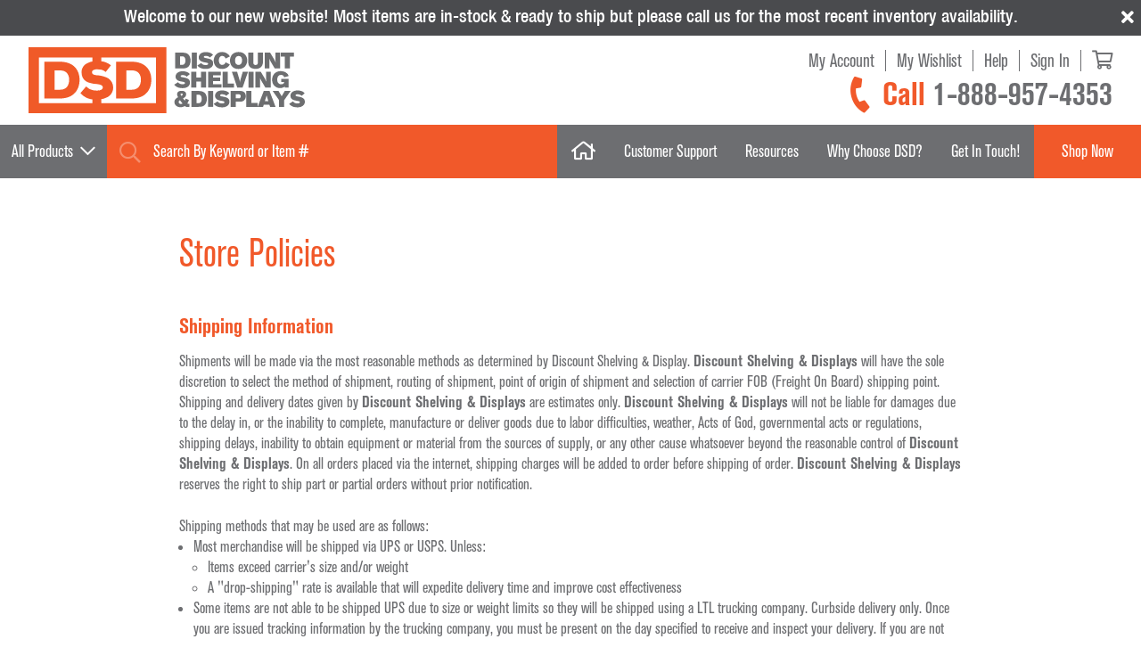

--- FILE ---
content_type: text/html; charset=UTF-8
request_url: https://www.discountshelving.com/policies/store-policies
body_size: 24463
content:
<!DOCTYPE html><html lang="en">
<head>
    <!-- Metadata -->
    <base href="/">
    <meta charset="utf-8">
    <meta http-equiv="Content-Type" content="text/html;charset=utf-8">
    <meta name="viewport" content="width=device-width, initial-scale=1.0, user-scalable=no">
    <meta name="keywords" content="store&#x20;fixtures,&#x20;gondola&#x20;shelving,&#x20;slatwall,&#x20;gridwall,&#x20;showcases,&#x20;shelving,&#x20;garment&#x20;racks,&#x20;displays,&#x20;mannequins,&#x20;retail&#x20;displays,&#x20;gondola&#x20;display,&#x20;gondola,&#x20;wire&#x20;shelving,&#x20;display&#x20;rack&#x20;display&#x20;fixture,&#x20;clothing&#x20;rack,&#x20;sign&#x20;holders,&#x20;retail&#x20;fixture,&#x20;price&#x20;gun&#x20;grid&#x20;wall,&#x20;slat&#x20;wall,&#x20;slatwall&#x20;accessory,&#x20;slatwall&#x20;panel,&#x20;retail&#x20;shelving,&#x20;slatwall&#x20;system,&#x20;wholesale&#x20;store&#x20;fixture,&#x20;glass&#x20;showcases,&#x20;gridwall&#x20;display,&#x20;grand&#x20;opening&#x20;banners,&#x20;display&#x20;showcases,&#x20;slatwall&#x20;shelving,&#x20;retail&#x20;clothing&#x20;rack,&#x20;gondola&#x20;shelf,&#x20;retail&#x20;store&#x20;shelving,&#x20;discountshelving.com,&#x20;shelving&#x20;for&#x20;convenience&#x20;stores,&#x20;shelving&#x20;for&#x20;grocery&#x20;stores,&#x20;shelving&#x20;for&#x20;pharmacies,&#x20;shelving&#x20;for&#x20;liquor&#x20;stores,&#x20;shelving&#x20;for&#x20;smoke&#x20;&amp;&#x20;vapor&#x20;shops,&#x20;shelving&#x20;for&#x20;thrift&#x20;stores,&#x20;shelving&#x20;for&#x20;clothing&#x20;stores,&#x20;shelving&#x20;for&#x20;clothing&#x20;stores,&#x20;shelving&#x20;for&#x20;beauty&#x20;supply&#x20;stores,&#x20;shelving&#x20;for&#x20;party&#x20;stores,&#x20;shelving&#x20;for&#x20;gift&#x20;shops,&#x20;shelving&#x20;for&#x20;pet&#x20;supplies,&#x20;auto&#x20;parts&#x20;store&#x20;shelving,&#x20;swimming&#x20;pool&#x20;supply&#x20;store&#x20;shelving">
<meta name="description" content="Discount&#x20;Shelving&#x20;&amp;&#x20;Displays&#x20;provides&#x20;the&#x20;highest&#x20;level&#x20;of&#x20;customer&#x20;service,&#x20;please&#x20;review&#x20;our&#x20;store&#x20;policies.">
<meta property="og&#x3A;image" content="">
<meta property="og&#x3A;title" content="Discount&#x20;Shelving&#x20;&amp;&#x20;Displays&#x20;Store&#x20;Policies">
<meta property="og&#x3A;url" content="https&#x3A;&#x2F;&#x2F;www.discountshelving.com&#x2F;policies&#x2F;store-policies">
<meta property="og&#x3A;type" content="website">
<meta property="og&#x3A;description" content="Discount&#x20;Shelving&#x20;&amp;&#x20;Displays&#x20;provides&#x20;the&#x20;highest&#x20;level&#x20;of&#x20;customer&#x20;service,&#x20;please&#x20;review&#x20;our&#x20;store&#x20;policies.">    <!-- Head Title -->
    <title>Discount Shelving &amp; Displays Store Policies</title>    <!-- Styles -->
    <link href="&#x2F;vendor&#x2F;font-awesome&#x2F;css&#x2F;all.min.css" media="all" rel="stylesheet" type="text&#x2F;css">
<link href="&#x2F;vendor&#x2F;font-awesome&#x2F;css&#x2F;v4-shims.min.css" media="all" rel="stylesheet" type="text&#x2F;css">
<link href="&#x2F;vendor&#x2F;slick-carousel&#x2F;slick&#x2F;slick.css" media="all" rel="stylesheet" type="text&#x2F;css">
<link href="&#x2F;vendor&#x2F;ng-dialog&#x2F;css&#x2F;ngDialog.css" media="all" rel="stylesheet" type="text&#x2F;css">
<link href="&#x2F;vendor&#x2F;ng-dialog&#x2F;css&#x2F;ngDialog-theme-default.css" media="all" rel="stylesheet" type="text&#x2F;css">
<link href="&#x2F;vendor&#x2F;angular-custom-dropdown-v2&#x2F;css&#x2F;angular-custom-dropdown.min.css" media="all" rel="stylesheet" type="text&#x2F;css">
<link href="&#x2F;vendor&#x2F;angular-growl-v2&#x2F;build&#x2F;angular-growl.min.css" media="all" rel="stylesheet" type="text&#x2F;css">
<link href="&#x2F;vendor&#x2F;angular-bootstrap&#x2F;ui-bootstrap-csp.css" media="all" rel="stylesheet" type="text&#x2F;css">
<link href="&#x2F;vendor&#x2F;sweetalert&#x2F;dist&#x2F;sweetalert.css" media="all" rel="stylesheet" type="text&#x2F;css">
<link href="&#x2F;vendor&#x2F;magnific-popup&#x2F;dist&#x2F;magnific-popup.css" media="all" rel="stylesheet" type="text&#x2F;css">
<link href="&#x2F;css&#x2F;application.css" media="all" rel="stylesheet" type="text&#x2F;css">
<link href="&#x2F;css&#x2F;application&#x2F;policies.css" media="all" rel="stylesheet" type="text&#x2F;css">        <!-- Scripts -->
    <script src="&#x2F;vendor&#x2F;jquery&#x2F;dist&#x2F;jquery.min.js" type="128b416b97a8dac3267605aa-text/javascript"></script>
<script src="&#x2F;vendor&#x2F;angular&#x2F;angular.min.js" type="128b416b97a8dac3267605aa-text/javascript"></script>
<script src="&#x2F;vendor&#x2F;api-validation-messages&#x2F;dist&#x2F;api-validation-messages.js" type="128b416b97a8dac3267605aa-text/javascript"></script>
<script src="&#x2F;vendor&#x2F;ngMask&#x2F;dist&#x2F;ngMask.min.js" type="128b416b97a8dac3267605aa-text/javascript"></script>
<script src="&#x2F;vendor&#x2F;angular-animate&#x2F;angular-animate.js" type="128b416b97a8dac3267605aa-text/javascript"></script>
<script src="&#x2F;vendor&#x2F;angular-elastic&#x2F;elastic.js" type="128b416b97a8dac3267605aa-text/javascript"></script>
<script src="&#x2F;vendor&#x2F;slick-carousel&#x2F;slick&#x2F;slick.min.js" type="128b416b97a8dac3267605aa-text/javascript"></script>
<script src="&#x2F;vendor&#x2F;angular-custom-dropdown-v2&#x2F;js&#x2F;dropdowns.js" type="128b416b97a8dac3267605aa-text/javascript"></script>
<script src="&#x2F;vendor&#x2F;angular-slick-carousel&#x2F;dist&#x2F;angular-slick.min.js" type="128b416b97a8dac3267605aa-text/javascript"></script>
<script src="&#x2F;vendor&#x2F;ngstorage&#x2F;ngStorage.min.js" type="128b416b97a8dac3267605aa-text/javascript"></script>
<script src="&#x2F;vendor&#x2F;javascript-extensions&#x2F;dist&#x2F;javascript-extensions.min.js" type="128b416b97a8dac3267605aa-text/javascript"></script>
<script src="&#x2F;vendor&#x2F;imagesloaded&#x2F;imagesloaded.pkgd.min.js" type="128b416b97a8dac3267605aa-text/javascript"></script>
<script src="&#x2F;vendor&#x2F;ng-dialog&#x2F;js&#x2F;ngDialog.min.js" type="128b416b97a8dac3267605aa-text/javascript"></script>
<script src="&#x2F;vendor&#x2F;angular-sanitize&#x2F;angular-sanitize.min.js" type="128b416b97a8dac3267605aa-text/javascript"></script>
<script src="&#x2F;vendor&#x2F;angular-growl-v2&#x2F;build&#x2F;angular-growl.min.js" type="128b416b97a8dac3267605aa-text/javascript"></script>
<script src="&#x2F;vendor&#x2F;angular-bootstrap&#x2F;ui-bootstrap-tpls.min.js" type="128b416b97a8dac3267605aa-text/javascript"></script>
<script src="&#x2F;vendor&#x2F;sweetalert&#x2F;dist&#x2F;sweetalert.min.js" type="128b416b97a8dac3267605aa-text/javascript"></script>
<script src="&#x2F;vendor&#x2F;angular-socialshare&#x2F;dist&#x2F;angular-socialshare.min.js" type="128b416b97a8dac3267605aa-text/javascript"></script>
<script src="&#x2F;vendor&#x2F;angular-click-outside&#x2F;clickoutside.directive.js" type="128b416b97a8dac3267605aa-text/javascript"></script>
<script src="&#x2F;vendor&#x2F;jquery-sticky&#x2F;jquery.sticky.js" type="128b416b97a8dac3267605aa-text/javascript"></script>
<script src="&#x2F;vendor&#x2F;magnific-popup&#x2F;dist&#x2F;jquery.magnific-popup.min.js" type="128b416b97a8dac3267605aa-text/javascript"></script>
<script src="https&#x3A;&#x2F;&#x2F;js.braintreegateway.com&#x2F;web&#x2F;dropin&#x2F;1.22.0&#x2F;js&#x2F;dropin.js" type="128b416b97a8dac3267605aa-text/javascript"></script>
<script src="&#x2F;vendor&#x2F;angular-recaptcha&#x2F;release&#x2F;angular-recaptcha.min.js" type="128b416b97a8dac3267605aa-text/javascript"></script>
<script src="&#x2F;js&#x2F;application.js" type="128b416b97a8dac3267605aa-text/javascript"></script>
    <link rel="apple-touch-icon-precomposed" sizes="57x57" href="/img/favicons/apple-icon-57x57.png" />
    <link rel="apple-touch-icon-precomposed" sizes="114x114" href="/img/favicons/apple-icon-114x114.png" />
    <link rel="apple-touch-icon-precomposed" sizes="72x72" href="/img/favicons/apple-icon-72x72.png" />
    <link rel="apple-touch-icon-precomposed" sizes="144x144" href="/img/favicons/apple-icon-144x144.png" />
    <link rel="apple-touch-icon-precomposed" sizes="60x60" href="/img/favicons/apple-icon-60x60.png" />
    <link rel="apple-touch-icon-precomposed" sizes="120x120" href="/img/favicons/apple-icon-120x120.png" />
    <link rel="apple-touch-icon-precomposed" sizes="76x76" href="/img/favicons/apple-icon-76x76.png" />
    <link rel="apple-touch-icon-precomposed" sizes="152x152" href="/img/favicons/apple-icon-152x152.png" />
    <link rel="apple-touch-icon-precomposed" sizes="180x180" href="/img/favicons/apple-icon-180x180.png" />
    <link rel="icon" type="image/png" href="/img/favicons/favicon-96x96.png" sizes="96x96" />
    <link rel="icon" type="image/png" href="/img/favicons/favicon-32x32.png" sizes="32x32" />
    <link rel="icon" type="image/png" href="/img/favicons/favicon-16x16.png" sizes="16x16" />
    <link rel="manifest" href="/img/favicons/manifest.json">
    <link rel="shortcut icon" href="/img/favicons/favicon.ico">
    <meta name="msapplication-TileColor" content="#FFFFFF" />
    <meta name="msapplication-TileImage" content="/img/favicons/ms-icon-144x144.png" />
    <meta name="msapplication-square70x70logo" content="/img/favicons/ms-icon-70x70.png" />
    <meta name="msapplication-square150x150logo" content="/img/favicons/ms-icon-150x150.png" />
    <meta name="msapplication-square310x310logo" content="/img/favicons/ms-icon-310x310.png" />
    <meta name="msapplication-config" content="/img/favicons/browserconfig.xml">
    <link rel="stylesheet" href="https://cdn.jsdelivr.net/gh/orestbida/cookieconsent@v3.0.0/dist/cookieconsent.css">

    <!-- Google Tag Manager -->
    <script type="128b416b97a8dac3267605aa-text/javascript">(function(w,d,s,l,i){w[l]=w[l]||[];w[l].push({'gtm.start':
                new Date().getTime(),event:'gtm.js'});var f=d.getElementsByTagName(s)[0],
            j=d.createElement(s),dl=l!='dataLayer'?'&l='+l:'';j.async=true;j.src=
            'https://www.googletagmanager.com/gtm.js?id='+i+dl;f.parentNode.insertBefore(j,f);
    })(window,document,'script','dataLayer','GTM-KP5WD3XG');</script>
    <!-- End Google Tag Manager -->
</head>
<body ng-app="discount_shelving">

<!-- Google Tag Manager (noscript) -->
<noscript><iframe src="https://www.googletagmanager.com/ns.html?id=GTM-KP5WD3XG"
                  height="0" width="0" style="display:none;visibility:hidden"></iframe></noscript>
<!-- End Google Tag Manager (noscript) -->

<script type="128b416b97a8dac3267605aa-module" src="/vendor/cookieconsent-config.js"></script>

<!-- /home/discountshelving/public_html/module/Application/view/layout/header.phtml -->
<div ng-controller="headerController">
    <header ng-class="{ 'no-cta': !ctaViewable }">
        <div class="header-cta header-transform" ng-class="{ viewable: ctaViewable }">
            <div class="header-cta-inner header-cta-height">
                <i class="fa fa-times" ng-click="closeCta()"></i>
                <div class="container full-height">
                    <div class="row center full-height v-center">
                        <div class="col align-center">
                            <h2>
                                <span class="hide-for-mobile">Welcome to our new website!</span>
                                Most items are in-stock & ready to ship but please
                                call us for the most recent inventory availability.
                            </h2>
                        </div>
                    </div>
                </div>
            </div>
        </div>
        <div class="relative">
            <div class="relative header-transform">
                <div class="scrolled-product-trigger ignore-if-clicked hide-on-print"
                     ng-click="toggleDropdown('product');"
                     ng-class="{ active: header.activeDropdown == 'product' }">
                    <div class="inner">
                        <h4>All<br>Products<br><i class="far fa-chevron-down"></i></h4>
                    </div>
                </div>
                <div class="row v-center space-between header-top">
                    <div class="col-free">
                        <h1 class="logo">
                            <a aria-label="Discount Shelving & Displays" href="/">
                                <span>Discount Shelving</span>
                                <img class="main-logo" src="/img/common/header/logo.svg" alt="Discount Shelving & Displays">
                                <img class="mobile-logo" src="/img/common/header/logo-mobile.svg" alt="Discount Shelving & Displays">
                            </a>
                        </h1>
                    </div>
                    <div class="col-free hide-on-scroll hide-for-print">
                        <div class="row">
                            <div class="col align-right">
                                <ul>
                                    <li>
                                        <a href="#" requires-login redirect="/my-account">My Account</a>
                                    </li>
                                    <li>
                                        <a href="#" requires-login redirect="/my-account/wishlists">My Wishlist</a>
                                    </li>
                                    <li>
                                        <a href="/help-desk">Help</a>
                                    </li>
                                    <li>
                                        <a id="login-toggle" href="#" requires-login redirect="/my-account" sign-in-out-toggle="true"></a>
                                    </li>
                                    <li>
                                        <a class="ignore-if-clicked relative" ng-click="toggleDropdown('cart');">
                                        <span cart-count-injector color="primary">
                                            <span class="circle"><i class="far fa-shopping-cart"></i></span>
                                        </span>
                                        </a>
                                    </li>
                                </ul>
                            </div>
                        </div>
                        <div class="row">
                            <div class="col">
                                <h3><i class="fas fa-phone phone-icon"></i> Call <a href="tel:1-888-957-4353">1-888-957-4353</a></h3>
                            </div>
                        </div>
                    </div>
                </div>
                <div class="hide-on-scroll hide-for-print">
                    <div class="row header-bottom">
                        <div class="col-free header-bottom-col grey product-toggle ignore-if-clicked"
                             ng-click="toggleDropdown('product');"
                             ng-class="{ active: header.activeDropdown == 'product' }">
                            <h4>All Products <i class="far fa-chevron-down"></i></h4>
                        </div>
                        <div class="col header-bottom-col relative ignore-if-clicked">
                            <!-- /home/discountshelving/public_html/module/Application/view/layout/partials/header/search.phtml -->
<div class="search-main full-height ignore-if-clicked hide-for-print" click-outside="closeSearch()" outside-if-not="ignore-if-clicked">
    <form class="full-height search-form" name="form.search" novalidate ng-submit="getResults()">
        <input class="search-input" type="text" ng-model="search.term" ng-model-options="{debounce: 500}" name="search" placeholder="Search By Keyword or Item #" required="required">
        <button  aria-label="search" type="submit" ng-disabled="!search.term" class="btn absolute transparent search"><i ng-class="{'far fa-search':!search.loading, '{{LOADING_ICON_CLASS}}':search.loading}"></i></button>
    </form>
    <div ng-class="{ entered: search.submittedTerm }" class="search-results">
        <div class="search-results-inner">
            <i class="fal fa-times close-search" ng-click="closeSearch()"></i>
            <h3>Search Results for {{ search.submittedTerm }}</h3>
            <div class="row result-row">
                <div class="result-col" ng-repeat="product in search.results">
                    <div class="result-product align-left">
                        <product-badges badges="product.embedded.badges"></product-badges>
                        <a aria-label="{{ product.name }}" product-url="product.url"><img alt="{{ product.name }}" ng-src="{{product.embedded.images[0].thumbnail}}"/></a>
                        <h5 class="no-space"><a product-url="product.url">{{ product.name }} </a></h5>
                        <h5><a product-url="product.url">{{product.price | currency}}</a></h5>
                    </div>
                </div>
                <div class="no-results align-center col less-space-top less-space-bottom" ng-if="!search.results.length"><p>No results were found.</p></div>
            </div>
        </div>
    </div>
</div>
                        </div>
                        <div class="col-free grey header-bottom-col">
                            <div class="row space-between main-navigation">
                                <div class="col-free">
                                    <a class="home" href="/"><i class="far fa-home"></i></a>
                                </div>
                                <div class="col-free dropdown-wrap ignore-if-clicked">
                                    <h4 ng-click="toggleDropdown('support');" ng-class="{ active: header.activeDropdown == 'support' }">Customer Support</h4>
                                    <div class="dropdown absolute-left" ng-class="{ active: header.activeDropdown == 'support' }">
                                        <div class="dropdown-inner">
                                            <ul>
                                                <li><a href="#" requires-login redirect="/my-account">My Account</a></li>
                                                <li><a href="#" requires-login redirect="/my-account/orders">My Orders</a></li>
                                                <li><a href="/help-desk">Help Desk</a></li>
                                                <li><a href="/policies/store-policies">Store Policies</a></li>
                                                <li>
                                                    <a href="/policies/store-policies#returns"
                                                         slide-to="#returns" offset-value="110" >Return Policy
                                                    </a>
                                                </li>
                                                <li><a href="/policies/purchase-orders">Purchase Orders</a></li>
                                            </ul>
                                        </div>
                                    </div>
                                </div>
                                <div class="col-free dropdown-wrap ignore-if-clicked">
                                    <h4 ng-click="toggleDropdown('resources');" ng-class="{ active: header.activeDropdown == 'resources' }">Resources</h4>
                                    <div class="dropdown absolute-left resources" ng-class="{ active: header.activeDropdown == 'resources' }">
                                        <div class="dropdown-inner">
                                            <ul>
                                                <li><a href="/store/intro-to-slatwalls">Intro to Slatwalls</a></li>
                                                <li><a href="/store/intro-to-gondola-shelving">Intro to Gondola Shelving</a></li>
                                                <li><a href="/gondola-assembly-videos">Gondola Assembly Videos</a></li>
                                                <li><a href="/store/intro-to-glass-showcases">Intro to Glass Showcases</a></li>
                                                <li><a href="/store/intro-to-pharmacy-shelving">Intro to Pharmacy Shelving</a></li>
                                                <li><a href="/store/recessed-wall-standards">Recessed Wall Standards</a></li>
                                                <li><a href="/opening-a-new-store">Opening A New Store?</a></li>
                                            </ul>
                                        </div>
                                    </div>
                                </div>
                                <div class="col-free dropdown-wrap ignore-if-clicked">
                                    <h4 ng-click="toggleDropdown('why-choose');" ng-class="{ active: header.activeDropdown == 'why-choose' }">Why Choose DSD?</h4>
                                    <div class="dropdown absolute-left" ng-class="{ active: header.activeDropdown == 'why-choose' }">
                                        <div class="dropdown-inner">
                                            <ul>
                                                <li><a href="/about">Our Mission</a></li>
                                                <li><a  href="/about#our-story">Our Story</a></li>
                                                <li><a  href="/about#our-team">Our Team</a></li>
                                                <li><a href="/careers">Careers</a></li>
                                            </ul>
                                        </div>
                                    </div>
                                </div>
                                <div class="col-free dropdown-wrap ignore-if-clicked">
                                    <h4 ng-click="toggleDropdown('get-in-touch');" ng-class="{ active: header.activeDropdown == 'get-in-touch' }">Get In Touch!</h4>
                                    <div class="dropdown absolute-right" ng-class="{ active: header.activeDropdown == 'get-in-touch' }">
                                        <div class="dropdown-inner">
                                            <ul>
                                                <li><a href="/contact">Contact Us</a></li>
                                                <li><a  href="/contact#hours">Hours &amp; Location</a></li>
                                                <li><a href="/help-desk">Help Desk</a></li>
                                                <li>
                                                    <h5>Connect With Us</h5>
                                                    <ul class="icons">
    <li>
        <a aria-label="Visit Us On Facebook" href="https://www.facebook.com/discountshelving/" target="_blank"><i class="fab fa-facebook-f"></i></a>
    </li>
    <li>
        <a aria-label="Visit Us On Twitter" href="" target="_blank"><i class="fab fa-twitter"></i></a>
    </li>
    <li>
        <a aria-label="Visit Us On YouTube" href="" target="_blank"><i class="fab fa-youtube"></i></a>
    </li>
</ul>
                                                </li>
                                            </ul>
                                        </div>
                                    </div>
                                </div>
                            </div>
                        </div>
                        <div class="col-free header-bottom-col dropdown-wrap primary ignore-if-clicked">
                            <h4 ng-click="toggleDropdown('shop');" ng-class="{ active: header.activeDropdown == 'shop' }">Shop Now</h4>
                            <div class="dropdown absolute-right" ng-class="{ active: header.activeDropdown == 'shop' }">
                                <div class="dropdown-inner">
                                    <ul>
                                        <li><a href="/shop-by-store-type">Shop By Store Type</a></li>
                                                                                    <li><a  href="/store#new-arrivals">New Arrivals</a></li>
                                                                                <li>&nbsp;</li>
                                        <li><a class="primary" href="/store">All Products</a></li>
                                        <li><a class="primary" href="/shop-all-categories">All Categories</a></li>
                                    </ul>
                                </div>
                            </div>
                        </div>
                    </div>
                </div>
                <div class="show-on-scroll hide-for-print header-scrolled">
                    <div class="row v-center">
                        <div class="col-free hidden-sm-down">
                            <h3>
                                <a href="tel:1-888-957-4353">
                                    1-888-957-4353                                </a>
                            </h3>
                        </div>
                        <div class="col-free">
                            <ul class="icons">
                                <li class="hidden-360">
                                    <a class="not-circle" href="/">
                                    <span class="phone-svg">
                                        <svg
   version="1.1"
   id="Layer_1"
   focusable="false"
   x="0px"
   y="0px"
   viewBox="0 0 448.06763 354.10059"
   xml:space="preserve"
   sodipodi:docname="home.svg"
   width="448.06763"
   height="354.10059"
   inkscape:version="1.1 (ce6663b3b7, 2021-05-25)"
   xmlns:inkscape="http://www.inkscape.org/namespaces/inkscape"
   xmlns:sodipodi="http://sodipodi.sourceforge.net/DTD/sodipodi-0.dtd"
   xmlns="http://www.w3.org/2000/svg"
   xmlns:svg="http://www.w3.org/2000/svg"><defs
   id="defs18" /><sodipodi:namedview
   id="namedview16"
   pagecolor="#ffffff"
   bordercolor="#666666"
   borderopacity="1.0"
   inkscape:pageshadow="2"
   inkscape:pageopacity="0.0"
   inkscape:pagecheckerboard="0"
   showgrid="false"
   inkscape:zoom="1.6054688"
   inkscape:cx="223.92214"
   inkscape:cy="171.28954"
   inkscape:window-width="1853"
   inkscape:window-height="1025"
   inkscape:window-x="67"
   inkscape:window-y="27"
   inkscape:window-maximized="1"
   inkscape:current-layer="Layer_1" />
<g
   id="g13"
   class="home-fill"
   style="fill: #f1592a;"
   transform="translate(0.05335443,-84.799423)">
	<path
   d="m 440.8,245.9 -41,-32.6 v -51.7 c 0,-10.6 -8.6,-19.3 -19.1,-19.3 -10.7,0 -19.3,8.7 -19.3,19.3 v 21.3 L 249.9,94.4 C 233.4,81.5 210.6,81.6 194.5,94.7 L 7.1,245.9 c -8.2,6.7 -9.6,19 -2.9,27.2 6.7,8.2 18.8,9.6 27.2,2.9 l 17.1,-13.8 v 146.1 c 0,16.8 13.8,30.6 30.6,30.6 h 89.3 c 16.8,0 30.4,-13.8 30.4,-30.6 V 329 h 50.7 v 79.2 c 0,16.8 13.8,30.6 30.6,30.6 h 89.3 c 16.8,0 30.4,-13.8 30.4,-30.6 V 262.7 l 17,13.4 c 3.5,2.9 7.7,4.2 11.9,4.2 5.7,0 11.4,-2.5 15.1,-7.4 6.7,-8.4 5.2,-20.5 -3,-27 z m -79.4,154.2 h -73.2 v -79.4 c 0,-16.8 -13.6,-30.4 -30.4,-30.4 h -67 c -16.8,0 -30.6,13.6 -30.6,30.4 v 79.4 h -73 V 235.5 c 0,-1.5 -0.2,-2.9 -0.5,-4.2 L 218.6,124.9 c 2.2,-1.7 5,-1.8 7.2,0 l 135.5,107.3 v 167.9 z"
   id="path11" />
</g>
</svg>
                                    </span>
                                    </a>
                                </li>
                                <li class="phone">
                                    <a href="tel:1-888-957-4353">
                                        <i class="fas fa-phone phone-icon"></i>
                                    </a>
                                </li>
                                <li><a><i class="far fa-search ignore-if-clicked search-toggle" ng-click="toggleDropdown('search');"></i></a></li>
                                <li class="relative" cart-count-injector color="grey">
                                    <a ng-click="toggleDropdown('cart');"
                                       ng-class="{ active: header.activeDropdown == 'cart' }"
                                       class="ignore-if-clicked cart-toggle cart-toggle-mobile">
                                        <i class="fal fa-shopping-cart"></i>
                                    </a>
                                </li>
                            </ul>
                        </div>
                        <div class="col-free">
                            <a class="btn btn-md btn-primary shop-now ignore-if-clicked"
                               ng-class="{ active: menuActive }"
                               ng-click="toggleMenu()">
                                <span><i class="far fa-bars"></i></span>
                            </a>
                        </div>
                    </div>
                </div>
            </div>
            <!-- /home/discountshelving/public_html/module/Application/view/layout/partials/header/cart.phtml -->
<div class="cart ignore-if-clicked hide-for-print"
     click-outside="close()"
     outside-if-not="ignore-if-clicked"
     ng-class="{ active: header.activeDropdown == 'cart' }" ng-controller="cartController">
    <div class="visible-xs-block cart-close-mobile" ng-click="close()">
        <i class="fas fa-times"></i>
    </div>
    <div class="cart-inner">
        <div class="cart-top align-center">
            <h2>Your Cart <span loading-icon ng-if="cartLoading"></span> </h2>
        </div>
        <h4 class="less-space-bottom align-center" ng-if="!hasItemsInCart()">You have no items in your cart</h4>
        <div class="cart-products" ng-if="hasItemsInCart()">
            <div class="row wrap space-between product" ng-repeat="product in cart">
                <span class="edit" ng-click="openProductModal(product)">
                    <i class="fal fa-pencil"></i> Edit
                </span>
                <div class="col-12 col-xs-9 image-wrap">
                    <img alt="{{ product.name }}" ng-src="{{product.embedded.images[0].thumbnail}}">
                </div>
                <div class="col-33 col-xs-38">
                    <h4>
                        <a product-url="product.url">{{ product.name }}</a>
                    </h4>
                    <h5>
                        Item #{{ product.sku }}
                    </h5>
                    <div class="row checkout-quantity v-center">
                        <div class="col-free">
                            <input type="text"
                                   name="quantity"
                                   ng-model="product.quantity"
                                   ng-change="updateItemInCart(product)"
                                   ng-model-options="{debounce:750}">
                        </div>
                        <div class="col-free">
                            <i class="fa fa-chevron-up" ng-click="increaseQuantity(product)"></i>
                            <i class="fa fa-chevron-down" ng-click="decreaseQuantity(product)"></i>
                        </div>
                    </div>
                    <h5>
                        <span class="item-total">{{product.total | currency}}</span>
                    </h5>
                    <div class="message col" ng-if="showMessage && $last">
                        <h6 class="primary">This item has been added to your cart.</h6>
                    </div>
                    <div class="message col" ng-if="updatedMessagePosition === product.position_id">
                        <h6 class="primary">This item has been updated.</h6>
                    </div>
                </div>
                <i class="far fa-trash-alt remove-item" ng-click="removeItemFromCart(product.position_id)"></i>
            </div>
        </div>
        <div class="cart-bottom less-space-top" ng-if="hasItemsInCart()">
            <div class="row wrap center align-center">
                <div class="col-48 col-xs-24">
                    <h3>{{cart.length}} Item<span ng-if="cart.length == 0 || cart.length > 1">s</span></h3>
                </div>
                <div class="col-48 col-xs-24">
                    <h2 class="price">Total Price: {{getCartTotal()|currency}}</h2>
                </div>
            </div>
            <div class="row space-around wrap-xs">
                <div class="col-23">
                    <button aria-label="keep shopping"  class="btn btn-lg btn-primary" ng-click="header.activeDropdown = ''">
                        Keep Shopping
                    </button>
                </div>
                <div class="col-23">
                    <a class="btn btn-lg btn-primary" href="/checkout" ng-click="header.activeDropdown = null">Checkout</a>
                </div>
            </div>
        </div>
    </div>
</div>
            <!-- /home/discountshelving/public_html/module/Application/view/layout/partials/header/product-dropdown.phtml -->
<div class="product-dropdown ignore-if-clicked hide-for-print" click-outside="close()" outside-if-not="ignore-if-clicked" ng-class="{ active: header.activeDropdown == 'product' }">
    <div class="product-dropdown-overflow-wrap">
        <div class="product-dropdown-inner">
            <div class="close" ng-click="close()">
                <i class="fas fa-times"></i>
            </div>
            <div class="container">
                <div class="row center">
                    <div class="col-free align-center">
                        <h2>Categories</h2>
                    </div>
                </div>
            </div>
            <div class="product-wrap">
                <div class="container relative">
                    <div class="row space-top space-between no-wrap product-dropdown-row">
                                                                                                                <div class="col-free product-dropdown-col">
                                    <h3><a href="/store/Shelving-Products">Shelving Products</a></h3>
                                    <div class="product-list ">

                                        
                                                                                                <a href="/store/Shelving-Products/Cantilever-Shelving">Cantilever Shelving</a>
                                                                                                    <a href="/store/Shelving-Products/Glass-Wood-Plastic-Shelving">Glass/Wood/Plastic  Shelving</a>
                                                                                                    <a href="/store/Shelving-Products/Gondola-Overhead-Storage-System-Hyper-Maxi">Gondola  Overhead Storage System- Hyper Maxi</a>
                                                                                                    <a href="/store/Shelving-Products/Gondola-Shelving">Gondola Shelving</a>
                                                                                                    <a href="/store/Shelving-Products/Gondola-Shelving-Accessories">Gondola Shelving Accessories</a>
                                                                                                    <a href="/store/Shelving-Products/Pallet-Racks">Pallet Racks</a>
                                                                                                    <a href="/store/Shelving-Products/Pharmacy-RX-Shelving">Pharmacy RX Shelving</a>
                                                                                                    <a href="/store/Shelving-Products/Shelf-Management-Pusher-Systems">Shelf Management/Pusher Systems</a>
                                                                                                    <a href="/store/Shelving-Products/Wall-Standards-And-Hardware">Wall Standards & Hardware</a>
                                                                                                    <a href="/store/Shelving-Products/Wide-Span-Shelving-Units">Wide Span Shelving Units</a>
                                                                                                    <a href="/store/Shelving-Products/Wire-Shelving-And-Displays">Wire Shelving & Displays</a>
                                                
                                                                            </div>
                                </div>
                                                                                                                                            <div class="col-free product-dropdown-col">
                                    <h3><a href="/store/Displays">Displays</a></h3>
                                    <div class="product-list two-column-list">

                                                                                                                                <div class="row">
                                                <div class="col">
                                                                                                                <a href="/store/Displays/Acrylic-Displays">Acrylic Displays</a>
                                                                                                                    <a href="/store/Displays/Clothing-Racks-And-Systems">Clothing Racks & Systems</a>
                                                                                                                    <a href="/store/Displays/Coffee-And-Checkout-Counters">Coffee & Checkout Counters</a>
                                                                                                                    <a href="/store/Displays/Convenience-Store-Displays">Convenience Store Displays</a>
                                                                                                                    <a href="/store/Displays/Counter-Top-Displays">Counter Top Displays</a>
                                                                                                                    <a href="/store/Displays/Dispensary-Units">Dispensary Units</a>
                                                                                                                    <a href="/store/Displays/Display-Aids">Display Aids</a>
                                                                                                                    <a href="/store/Displays/Display-Tables">Display Tables</a>
                                                                                                                    <a href="/store/Displays/Dump-Bins-And-Tables">Dump Bins & Tables</a>
                                                                                                        </div>
                                                <div class="col split-col-right">
                                                                                                                <a href="/store/Displays/Glass-Cube-Displays">Glass Cube Displays</a>
                                                                                                                    <a href="/store/Displays/Glass-Showcases">Glass Showcases</a>
                                                                                                                    <a href="/store/Displays/Gridwall">Gridwall</a>
                                                                                                                    <a href="/store/Displays/Hat-And-Eyewear-Displays">Hat & Eyewear Displays</a>
                                                                                                                    <a href="/store/Displays/Mannequins-And-Forms">Mannequins & Forms</a>
                                                                                                                    <a href="/store/Displays/Museum-Cases">Museum Cases</a>
                                                                                                                    <a href="/store/Displays/Pegboard-Accessories">Pegboard Accessories</a>
                                                                                                                    <a href="/store/Displays/Register-Counters">Register Counters</a>
                                                                                                                    <a href="/store/Displays/Shoe-And-Hosiery-Displays">Shoe & Hosiery Displays</a>
                                                                                                                    <a href="/store/Displays/Sign-Holders">Sign Holders</a>
                                                                                                                    <a href="/store/Displays/Slatwall-Displays-And-Accessories">Slatwall Displays & Accessories</a>
                                                                                                                    <a href="/store/Displays/Slatwall-Panels-and-Inserts">Slatwall Panels and Inserts</a>
                                                                                                                    <a href="/store/Displays/Wood-and-Basket-Displays">Wood and Basket Displays</a>
                                                                                                        </div>
                                            </div>

                                                                            </div>
                                </div>
                                                                                                                                            <div class="col-free product-dropdown-col">
                                    <h3><a href="/store/Supplies">Supplies</a></h3>
                                    <div class="product-list ">

                                        
                                                                                                <a href="/store/Supplies/Clothing-Hangers">Clothing Hangers</a>
                                                                                                    <a href="/store/Supplies/Price-Labelers">Price Labelers</a>
                                                                                                    <a href="/store/Supplies/Retail-Signage">Retail Signage</a>
                                                                                                    <a href="/store/Supplies/Retail-Supplies">Retail Supplies</a>
                                                                                                    <a href="/store/Supplies/Shopping-Carts-And-Baskets">Shopping Carts & Baskets</a>
                                                                                                    <a href="/store/Supplies/Tagging-And-Gun-Supplies">Tagging & Gun Supplies</a>
                                                                                                <a aria-label="Shop All Categories" href="/shop-all-categories" class="shop-all">
                                                    Shop All Categories
                                                </a>
                                            
                                                                            </div>
                                </div>
                                                                                                                                                        </div>
                </div>
            </div>
        </div>
    </div>
</div>
            <!-- /home/discountshelving/public_html/module/Application/view/layout/partials/header/search-scrolled.phtml -->
<div class="scrolled-header-search ignore-if-clicked hide-for-print"
     click-outside="closeSearch()"
     outside-if-not="ignore-if-clicked"
     ng-class="{ active: header.activeDropdown === 'search' }">
    <form class="full-height relative" name="form.searchMobile" novalidate ng-submit="getResults()">
        <input type="text" ng-model="search.term" name="search" ng-model-options="{debounce: 500}" placeholder="Search By Keyword or Item #" required="required">
        <button  aria-label="search" type="submit" ng-disabled="!search.term" class="btn absolute transparent search"><i ng-class="{'far fa-search':!search.loading, '{{LOADING_ICON_CLASS}}':search.loading}"></i></button>
    </form>
    <div ng-class="{ entered: search.submittedTerm }" class="search-results">
        <div class="search-results-inner">
            <i class="fal fa-times close-search" ng-click="closeSearch()"></i>
            <h3>Search Results for {{ search.submittedTerm }}</h3>
            <div class="row" ng-repeat="product in search.results" ng-class="{ 'border-bottom': !$last }">
                <div class="col-free">
                    <a aria-label="{{ product.name }}" product-url="product.url"><img class="thumbnail" ng-src="{{product.embedded.images[0].thumbnail}}"/></a>
                </div>
                <div class="col">
                    <div class="result-product">
                        <product-badges badges="product.embedded.badges"></product-badges>
                        <h5><a product-url="product.url">{{ product.name }}</a></h5>
                        <h5><a product-url="product.url">{{product.price | currency}}</a></h5>
                    </div>
                </div>
            </div>
            <div class="no-results align-center col less-space-top less-space-bottom" ng-if="!search.results.length"><p>No results were found.</p></div>
        </div>
    </div>
</div>
            <!-- /home/discountshelving/public_html/module/Application/view/layout/partials/menu.phtml -->
<div class="menu ignore-if-clicked" id="menu"
     ng-class="{ active: menuActive, 'has-supercategory-selected': selectedMenuSupercategory }"
     click-outside="closeMenu()" outside-if-not="ignore-if-clicked">
    <i class="fa fa-close close" ng-click="toggleMenu()"></i>
    <div class="menu-inner full-height">
        <div class="column full-height full-width">
            <div class="col full-width menu-nav">
                <h3 class="border-top hide-if-supercategory-selected"><a href="/">Home</a></h3>
                <h3 class="has-submenu pointer submenu-toggle shop-now-toggle"
                    id="shop-now-toggle"
                    ng-class="{ 'supercatSelected': selectedMenuSupercategory }"
                    toggle-submenu="#shop-now-submenu" ng-click="resetAllActive()">
                    Shop Now
                    <span class="">
                        <i class="fa fa-chevron-right"></i>
                    </span>
                </h3>
                <ul class="supercategories submenu" id="shop-now-submenu">
                    <li>
                        <div class="category-wrap">
                            <a href="/shop-all-categories">Shop All Categories</a>
                        </div>
                    </li>
                                                                                                <li>
                                <div class="category-wrap has-grey-bg">
                                    <a href="/store/Shelving-Products">Shelving Products</a>
                                    <i class="fa fa-chevron-right supercategory-toggle"
                                       ng-class="{ 'active': selectedMenuSupercategory === 'Shelving-Products' }"
                                       ng-click="selectSupercategory('Shelving-Products')">
                                    </i>
                                </div>
                                <ul class="categories"
                                    ng-class="{ 'active': selectedMenuSupercategory === 'Shelving-Products' }"
                                    ng-if="selectedMenuSupercategory === 'Shelving-Products'">
                                                                                <li>
                                                <div class="category-wrap submenu-toggle"
                                                     ng-class="{ 'active': selectedMenuCategory === 'Cantilever-Shelving' }">
                                                    <a href="/store/Shelving-Products/Cantilever-Shelving">
                                                        Cantilever Shelving                                                    </a>
                                                    <i class="fa fa-chevron-right"
                                                       ng-click="selectCategory('Cantilever-Shelving')">
                                                    </i>
                                                </div>
                                                                                            </li>
                                                                                    <li>
                                                <div class="category-wrap submenu-toggle"
                                                     ng-class="{ 'active': selectedMenuCategory === 'Glass-Wood-Plastic-Shelving' }">
                                                    <a href="/store/Shelving-Products/Glass-Wood-Plastic-Shelving">
                                                        Glass/Wood/Plastic  Shelving                                                    </a>
                                                    <i class="fa fa-chevron-right"
                                                       ng-click="selectCategory('Glass-Wood-Plastic-Shelving')">
                                                    </i>
                                                </div>
                                                                                                    <ul class="categories subcategory-list"
                                                        ng-class="{ active: selectedMenuCategory === 'Glass-Wood-Plastic-Shelving' }"
                                                        ng-if="selectedMenuCategory === 'Glass-Wood-Plastic-Shelving'">
                                                                                                                        <li>
                                                                    <a href="/store/Shelving-Products/Glass-Wood-Plastic-Shelving/Bullnose-Shelves">Bullnose Shelves</a>
                                                                </li>
                                                                                                                            <li>
                                                                    <a href="/store/Shelving-Products/Glass-Wood-Plastic-Shelving/Shelf-Rests">Shelf Rests</a>
                                                                </li>
                                                                                                                            <li>
                                                                    <a href="/store/Shelving-Products/Glass-Wood-Plastic-Shelving/Shelf-Retainers-and-Dividers">Shelf Retainers and Dividers</a>
                                                                </li>
                                                                                                                            <li>
                                                                    <a href="/store/Shelving-Products/Glass-Wood-Plastic-Shelving/Tempered-Glass-Shelving">Tempered Glass Shelving</a>
                                                                </li>
                                                                                                                            <li>
                                                                    <a href="/store/Shelving-Products/Glass-Wood-Plastic-Shelving/Wood-Melamine-Shelves">Wood Melamine Shelves</a>
                                                                </li>
                                                                                                                </ul>
                                                                                            </li>
                                                                                    <li>
                                                <div class="category-wrap submenu-toggle"
                                                     ng-class="{ 'active': selectedMenuCategory === 'Gondola-Overhead-Storage-System-Hyper-Maxi' }">
                                                    <a href="/store/Shelving-Products/Gondola-Overhead-Storage-System-Hyper-Maxi">
                                                        Gondola  Overhead Storage System- Hyper Maxi                                                    </a>
                                                    <i class="fa fa-chevron-right"
                                                       ng-click="selectCategory('Gondola-Overhead-Storage-System-Hyper-Maxi')">
                                                    </i>
                                                </div>
                                                                                            </li>
                                                                                    <li>
                                                <div class="category-wrap submenu-toggle"
                                                     ng-class="{ 'active': selectedMenuCategory === 'Gondola-Shelving' }">
                                                    <a href="/store/Shelving-Products/Gondola-Shelving">
                                                        Gondola Shelving                                                    </a>
                                                    <i class="fa fa-chevron-right"
                                                       ng-click="selectCategory('Gondola-Shelving')">
                                                    </i>
                                                </div>
                                                                                                    <ul class="categories subcategory-list"
                                                        ng-class="{ active: selectedMenuCategory === 'Gondola-Shelving' }"
                                                        ng-if="selectedMenuCategory === 'Gondola-Shelving'">
                                                                                                                        <li>
                                                                    <a href="/store/Shelving-Products/Gondola-Shelving/Featured-Gondola-Shelving-Units">Featured Gondola Shelving Units</a>
                                                                </li>
                                                                                                                            <li>
                                                                    <a href="/store/Shelving-Products/Gondola-Shelving/Antique-White-Gondola-Shelving-Peg-or-Solid-Backings">Antique White Gondola Shelving -Peg or Solid Backings</a>
                                                                </li>
                                                                                                                            <li>
                                                                    <a href="/store/Shelving-Products/Gondola-Shelving/Antique-White-Gondola-Wall-Units-Peg-or-Solid">Antique White Gondola Wall Units-Peg or Solid</a>
                                                                </li>
                                                                                                                            <li>
                                                                    <a href="/store/Shelving-Products/Gondola-Shelving/Black-Gondola-Wall-End-Unit-Shelving-Peg-or-Solid-Backings">Black Gondola/Wall/End Unit Shelving-Peg or Solid Backings</a>
                                                                </li>
                                                                                                                            <li>
                                                                    <a href="/store/Shelving-Products/Gondola-Shelving/Silver-Vein-Gondola-Shelving-Peg-or-Solid-Backings">Silver Vein Gondola Shelving - Peg or Solid Backings</a>
                                                                </li>
                                                                                                                            <li>
                                                                    <a href="/store/Shelving-Products/Gondola-Shelving/Gondola-Shelving-End-Units">Gondola Shelving End Units</a>
                                                                </li>
                                                                                                                            <li>
                                                                    <a href="/store/Shelving-Products/Gondola-Shelving/Gondola-Wall-End-Unit-Shelving-Cherry-Maple-Driftwood-Peg-or-Solid-Backs">Gondola/Wall/End Unit Shelving Cherry, Maple , Driftwood Peg or Solid Backs</a>
                                                                </li>
                                                                                                                            <li>
                                                                    <a href="/store/Shelving-Products/Gondola-Shelving/Gondola-Slatwall-Backings">Gondola  Slatwall Backings</a>
                                                                </li>
                                                                                                                            <li>
                                                                    <a href="/store/Shelving-Products/Gondola-Shelving/Gondola-Checkout">Gondola Checkout</a>
                                                                </li>
                                                                                                                            <li>
                                                                    <a href="/store/Shelving-Products/Gondola-Shelving/Gondola-Parts">Gondola Parts</a>
                                                                </li>
                                                                                                                            <li>
                                                                    <a href="/store/Shelving-Products/Gondola-Shelving/Gondola-Candy-and-Chip-Shelves">Gondola Candy and Chip Shelves</a>
                                                                </li>
                                                                                                                            <li>
                                                                    <a href="/store/Shelving-Products/Gondola-Shelving/Gondola-Uprite-Extenders">Gondola Uprite Extenders</a>
                                                                </li>
                                                                                                                            <li>
                                                                    <a href="/store/Shelving-Products/Gondola-Shelving/Gondola-Overhead-Storage-System-Hyper-Maxi">Gondola Overhead Storage System -Hyper Maxi</a>
                                                                </li>
                                                                                                                            <li>
                                                                    <a href="/store/Shelving-Products/Gondola-Shelving/Front-End-Wide-Span-Shelving">Front End Wide Span Shelving</a>
                                                                </li>
                                                                                                                </ul>
                                                                                            </li>
                                                                                    <li>
                                                <div class="category-wrap submenu-toggle"
                                                     ng-class="{ 'active': selectedMenuCategory === 'Gondola-Shelving-Accessories' }">
                                                    <a href="/store/Shelving-Products/Gondola-Shelving-Accessories">
                                                        Gondola Shelving Accessories                                                    </a>
                                                    <i class="fa fa-chevron-right"
                                                       ng-click="selectCategory('Gondola-Shelving-Accessories')">
                                                    </i>
                                                </div>
                                                                                                    <ul class="categories subcategory-list"
                                                        ng-class="{ active: selectedMenuCategory === 'Gondola-Shelving-Accessories' }"
                                                        ng-if="selectedMenuCategory === 'Gondola-Shelving-Accessories'">
                                                                                                                        <li>
                                                                    <a href="/store/Shelving-Products/Gondola-Shelving-Accessories/Price-Data-Label-Channel-Strips-and-Chips">Price/Data/Label Channel Strips and Chips</a>
                                                                </li>
                                                                                                                            <li>
                                                                    <a href="/store/Shelving-Products/Gondola-Shelving-Accessories/Gondola-Sign-Holders-and-Aisle-Markers">Gondola Sign Holders and Aisle Markers</a>
                                                                </li>
                                                                                                                            <li>
                                                                    <a href="/store/Shelving-Products/Gondola-Shelving-Accessories/Display-Label-Holders">Display Label Holders</a>
                                                                </li>
                                                                                                                            <li>
                                                                    <a href="/store/Shelving-Products/Gondola-Shelving-Accessories/Auto-Feed-Pusher-Shelf-System">Auto-Feed Pusher Shelf System</a>
                                                                </li>
                                                                                                                            <li>
                                                                    <a href="/store/Shelving-Products/Gondola-Shelving-Accessories/Gondola-Wire-Fencing-Metal-lips-and-Dividers">Gondola Wire Fencing, Metal lips and Dividers</a>
                                                                </li>
                                                                                                                            <li>
                                                                    <a href="/store/Shelving-Products/Gondola-Shelving-Accessories/Gondola-Plastic-Fencing-And-Dividers">Gondola Plastic Fencing & Dividers</a>
                                                                </li>
                                                                                                                            <li>
                                                                    <a href="/store/Shelving-Products/Gondola-Shelving-Accessories/Gondola-Magnetic-Dividers">Gondola Magnetic Dividers</a>
                                                                </li>
                                                                                                                            <li>
                                                                    <a href="/store/Shelving-Products/Gondola-Shelving-Accessories/Heavy-Duty-Hook-System">Heavy Duty Hook System</a>
                                                                </li>
                                                                                                                            <li>
                                                                    <a href="/store/Shelving-Products/Gondola-Shelving-Accessories/End-Cap-Power-Panel-Display">End Cap Power Panel Display</a>
                                                                </li>
                                                                                                                            <li>
                                                                    <a href="/store/Shelving-Products/Gondola-Shelving-Accessories/Merchandising-Strips">Merchandising Strips</a>
                                                                </li>
                                                                                                                            <li>
                                                                    <a href="/store/Shelving-Products/Gondola-Shelving-Accessories/Open-End-Baskets-And-Dividers">Open End Baskets & Dividers</a>
                                                                </li>
                                                                                                                </ul>
                                                                                            </li>
                                                                                    <li>
                                                <div class="category-wrap submenu-toggle"
                                                     ng-class="{ 'active': selectedMenuCategory === 'Pallet-Racks' }">
                                                    <a href="/store/Shelving-Products/Pallet-Racks">
                                                        Pallet Racks                                                    </a>
                                                    <i class="fa fa-chevron-right"
                                                       ng-click="selectCategory('Pallet-Racks')">
                                                    </i>
                                                </div>
                                                                                                    <ul class="categories subcategory-list"
                                                        ng-class="{ active: selectedMenuCategory === 'Pallet-Racks' }"
                                                        ng-if="selectedMenuCategory === 'Pallet-Racks'">
                                                                                                                        <li>
                                                                    <a href="/store/Shelving-Products/Pallet-Racks/Pallet-Rack">Pallet Rack</a>
                                                                </li>
                                                                                                                </ul>
                                                                                            </li>
                                                                                    <li>
                                                <div class="category-wrap submenu-toggle"
                                                     ng-class="{ 'active': selectedMenuCategory === 'Pharmacy-RX-Shelving' }">
                                                    <a href="/store/Shelving-Products/Pharmacy-RX-Shelving">
                                                        Pharmacy RX Shelving                                                    </a>
                                                    <i class="fa fa-chevron-right"
                                                       ng-click="selectCategory('Pharmacy-RX-Shelving')">
                                                    </i>
                                                </div>
                                                                                                    <ul class="categories subcategory-list"
                                                        ng-class="{ active: selectedMenuCategory === 'Pharmacy-RX-Shelving' }"
                                                        ng-if="selectedMenuCategory === 'Pharmacy-RX-Shelving'">
                                                                                                                        <li>
                                                                    <a href="/store/Shelving-Products/Pharmacy-RX-Shelving/Rx-Under-Counter-Pharmacy-Cabinets">Rx Under Counter Pharmacy Cabinets</a>
                                                                </li>
                                                                                                                            <li>
                                                                    <a href="/store/Shelving-Products/Pharmacy-RX-Shelving/Pharmacy-RX-Bay-Units">Pharmacy RX Bay Units</a>
                                                                </li>
                                                                                                                            <li>
                                                                    <a href="/store/Shelving-Products/Pharmacy-RX-Shelving/Wall-Mount-RX-Units">Wall Mount RX Units</a>
                                                                </li>
                                                                                                                            <li>
                                                                    <a href="/store/Shelving-Products/Pharmacy-RX-Shelving/Rx-Metal-Slatwall-Shelving">Rx Metal Slatwall Shelving</a>
                                                                </li>
                                                                                                                            <li>
                                                                    <a href="/store/Shelving-Products/Pharmacy-RX-Shelving/Rx-See-Thru-Pharmacy-Shelving">Rx See Thru  Pharmacy Shelving</a>
                                                                </li>
                                                                                                                            <li>
                                                                    <a href="/store/Shelving-Products/Pharmacy-RX-Shelving/Pharmacy-Shelving-Divider-Systems">Pharmacy Shelving Divider Systems</a>
                                                                </li>
                                                                                                                            <li>
                                                                    <a href="/store/Shelving-Products/Pharmacy-RX-Shelving/Rx-Call-Bag-Hang-Rod">Rx Call Bag Hang Rod</a>
                                                                </li>
                                                                                                                            <li>
                                                                    <a href="/store/Shelving-Products/Pharmacy-RX-Shelving/Slatwall-Pharmacy-Shelves">Slatwall Pharmacy Shelves </a>
                                                                </li>
                                                                                                                            <li>
                                                                    <a href="/store/Shelving-Products/Pharmacy-RX-Shelving/Pharmacy-Gondola-Checkout">Pharmacy Gondola Checkout</a>
                                                                </li>
                                                                                                                </ul>
                                                                                            </li>
                                                                                    <li>
                                                <div class="category-wrap submenu-toggle"
                                                     ng-class="{ 'active': selectedMenuCategory === 'Shelf-Management-Pusher-Systems' }">
                                                    <a href="/store/Shelving-Products/Shelf-Management-Pusher-Systems">
                                                        Shelf Management/Pusher Systems                                                    </a>
                                                    <i class="fa fa-chevron-right"
                                                       ng-click="selectCategory('Shelf-Management-Pusher-Systems')">
                                                    </i>
                                                </div>
                                                                                                    <ul class="categories subcategory-list"
                                                        ng-class="{ active: selectedMenuCategory === 'Shelf-Management-Pusher-Systems' }"
                                                        ng-if="selectedMenuCategory === 'Shelf-Management-Pusher-Systems'">
                                                                                                                        <li>
                                                                    <a href="/store/Shelving-Products/Shelf-Management-Pusher-Systems/Pusher-Management-Systems">Pusher Management Systems</a>
                                                                </li>
                                                                                                                            <li>
                                                                    <a href="/store/Shelving-Products/Shelf-Management-Pusher-Systems/Shelving-Divider-Systems">Shelving Divider Systems</a>
                                                                </li>
                                                                                                                </ul>
                                                                                            </li>
                                                                                    <li>
                                                <div class="category-wrap submenu-toggle"
                                                     ng-class="{ 'active': selectedMenuCategory === 'Wall-Standards-And-Hardware' }">
                                                    <a href="/store/Shelving-Products/Wall-Standards-And-Hardware">
                                                        Wall Standards & Hardware                                                    </a>
                                                    <i class="fa fa-chevron-right"
                                                       ng-click="selectCategory('Wall-Standards-And-Hardware')">
                                                    </i>
                                                </div>
                                                                                                    <ul class="categories subcategory-list"
                                                        ng-class="{ active: selectedMenuCategory === 'Wall-Standards-And-Hardware' }"
                                                        ng-if="selectedMenuCategory === 'Wall-Standards-And-Hardware'">
                                                                                                                        <li>
                                                                    <a href="/store/Shelving-Products/Wall-Standards-And-Hardware/Medium-Duty-Standards-And-Hardware">Medium Duty Standards & Hardware</a>
                                                                </li>
                                                                                                                            <li>
                                                                    <a href="/store/Shelving-Products/Wall-Standards-And-Hardware/Heavy-Duty-Standards-And-Hardware">Heavy Duty Standards & Hardware</a>
                                                                </li>
                                                                                                                            <li>
                                                                    <a href="/store/Shelving-Products/Wall-Standards-And-Hardware/Black-Standards-and-Accessories">Black Standards and Accessories</a>
                                                                </li>
                                                                                                                            <li>
                                                                    <a href="/store/Shelving-Products/Wall-Standards-And-Hardware/Concealed-Standards-1on-2-Slotting">Concealed Standards 1"on 2" Slotting</a>
                                                                </li>
                                                                                                                            <li>
                                                                    <a href="/store/Shelving-Products/Wall-Standards-And-Hardware/Concealed-B-Line">Concealed B-Line</a>
                                                                </li>
                                                                                                                            <li>
                                                                    <a href="/store/Shelving-Products/Wall-Standards-And-Hardware/Wall-Mount-Hardware">Wall Mount Hardware</a>
                                                                </li>
                                                                                                                            <li>
                                                                    <a href="/store/Shelving-Products/Wall-Standards-And-Hardware/Rectangle-Hangrail">Rectangle Hangrail</a>
                                                                </li>
                                                                                                                            <li>
                                                                    <a href="/store/Shelving-Products/Wall-Standards-And-Hardware/Rectangle-Hangrail-Hardware">Rectangle Hangrail Hardware</a>
                                                                </li>
                                                                                                                            <li>
                                                                    <a href="/store/Shelving-Products/Wall-Standards-And-Hardware/Round-Hangrail-Tubing-125">Round Hangrail Tubing-1.25"</a>
                                                                </li>
                                                                                                                            <li>
                                                                    <a href="/store/Shelving-Products/Wall-Standards-And-Hardware/Round-Tubing-Brackets">Round Tubing Brackets</a>
                                                                </li>
                                                                                                                            <li>
                                                                    <a href="/store/Shelving-Products/Wall-Standards-And-Hardware/Pipe-Line-Wall-Mount-Displays">Pipe Line Wall Mount Displays</a>
                                                                </li>
                                                                                                                            <li>
                                                                    <a href="/store/Shelving-Products/Wall-Standards-And-Hardware/Satin-Chrome-Hardware">Satin Chrome Hardware</a>
                                                                </li>
                                                                                                                            <li>
                                                                    <a href="/store/Shelving-Products/Wall-Standards-And-Hardware/Shelf-Rests">Shelf Rests</a>
                                                                </li>
                                                                                                                            <li>
                                                                    <a href="/store/Shelving-Products/Wall-Standards-And-Hardware/Show-Case-Hardware">Show Case Hardware</a>
                                                                </li>
                                                                                                                            <li>
                                                                    <a href="/store/Shelving-Products/Wall-Standards-And-Hardware/Outrigger-Systems">Outrigger Systems</a>
                                                                </li>
                                                                                                                </ul>
                                                                                            </li>
                                                                                    <li>
                                                <div class="category-wrap submenu-toggle"
                                                     ng-class="{ 'active': selectedMenuCategory === 'Wide-Span-Shelving-Units' }">
                                                    <a href="/store/Shelving-Products/Wide-Span-Shelving-Units">
                                                        Wide Span Shelving Units                                                    </a>
                                                    <i class="fa fa-chevron-right"
                                                       ng-click="selectCategory('Wide-Span-Shelving-Units')">
                                                    </i>
                                                </div>
                                                                                                    <ul class="categories subcategory-list"
                                                        ng-class="{ active: selectedMenuCategory === 'Wide-Span-Shelving-Units' }"
                                                        ng-if="selectedMenuCategory === 'Wide-Span-Shelving-Units'">
                                                                                                                        <li>
                                                                    <a href="/store/Shelving-Products/Wide-Span-Shelving-Units/Wide-Span-Shelving">Wide Span Shelving</a>
                                                                </li>
                                                                                                                </ul>
                                                                                            </li>
                                                                                    <li>
                                                <div class="category-wrap submenu-toggle"
                                                     ng-class="{ 'active': selectedMenuCategory === 'Wire-Shelving-And-Displays' }">
                                                    <a href="/store/Shelving-Products/Wire-Shelving-And-Displays">
                                                        Wire Shelving & Displays                                                    </a>
                                                    <i class="fa fa-chevron-right"
                                                       ng-click="selectCategory('Wire-Shelving-And-Displays')">
                                                    </i>
                                                </div>
                                                                                                    <ul class="categories subcategory-list"
                                                        ng-class="{ active: selectedMenuCategory === 'Wire-Shelving-And-Displays' }"
                                                        ng-if="selectedMenuCategory === 'Wire-Shelving-And-Displays'">
                                                                                                                        <li>
                                                                    <a href="/store/Shelving-Products/Wire-Shelving-And-Displays/Black-Wire-Shelving">Black Wire Shelving</a>
                                                                </li>
                                                                                                                            <li>
                                                                    <a href="/store/Shelving-Products/Wire-Shelving-And-Displays/Chrome-Wire-Shelving">Chrome Wire Shelving</a>
                                                                </li>
                                                                                                                            <li>
                                                                    <a href="/store/Shelving-Products/Wire-Shelving-And-Displays/Cooler-Restaurant-Shelving">Cooler/Restaurant Shelving</a>
                                                                </li>
                                                                                                                            <li>
                                                                    <a href="/store/Shelving-Products/Wire-Shelving-And-Displays/Dump-Bins">Dump Bins</a>
                                                                </li>
                                                                                                                            <li>
                                                                    <a href="/store/Shelving-Products/Wire-Shelving-And-Displays/Wire-Units">Wire Units</a>
                                                                </li>
                                                                                                                </ul>
                                                                                            </li>
                                                                        </ul>
                            </li>
                                                                                                                        <li>
                                <div class="category-wrap has-grey-bg">
                                    <a href="/store/Displays">Displays</a>
                                    <i class="fa fa-chevron-right supercategory-toggle"
                                       ng-class="{ 'active': selectedMenuSupercategory === 'Displays' }"
                                       ng-click="selectSupercategory('Displays')">
                                    </i>
                                </div>
                                <ul class="categories"
                                    ng-class="{ 'active': selectedMenuSupercategory === 'Displays' }"
                                    ng-if="selectedMenuSupercategory === 'Displays'">
                                                                                <li>
                                                <div class="category-wrap submenu-toggle"
                                                     ng-class="{ 'active': selectedMenuCategory === 'Acrylic-Displays' }">
                                                    <a href="/store/Displays/Acrylic-Displays">
                                                        Acrylic Displays                                                    </a>
                                                    <i class="fa fa-chevron-right"
                                                       ng-click="selectCategory('Acrylic-Displays')">
                                                    </i>
                                                </div>
                                                                                                    <ul class="categories subcategory-list"
                                                        ng-class="{ active: selectedMenuCategory === 'Acrylic-Displays' }"
                                                        ng-if="selectedMenuCategory === 'Acrylic-Displays'">
                                                                                                                        <li>
                                                                    <a href="/store/Displays/Acrylic-Displays/Counter-Top-Acrylic-Sign-Holders">Counter Top Acrylic Sign Holders</a>
                                                                </li>
                                                                                                                            <li>
                                                                    <a href="/store/Displays/Acrylic-Displays/Compartment-Units">Compartment Units</a>
                                                                </li>
                                                                                                                </ul>
                                                                                            </li>
                                                                                    <li>
                                                <div class="category-wrap submenu-toggle"
                                                     ng-class="{ 'active': selectedMenuCategory === 'Clothing-Racks-And-Systems' }">
                                                    <a href="/store/Displays/Clothing-Racks-And-Systems">
                                                        Clothing Racks & Systems                                                    </a>
                                                    <i class="fa fa-chevron-right"
                                                       ng-click="selectCategory('Clothing-Racks-And-Systems')">
                                                    </i>
                                                </div>
                                                                                                    <ul class="categories subcategory-list"
                                                        ng-class="{ active: selectedMenuCategory === 'Clothing-Racks-And-Systems' }"
                                                        ng-if="selectedMenuCategory === 'Clothing-Racks-And-Systems'">
                                                                                                                        <li>
                                                                    <a href="/store/Displays/Clothing-Racks-And-Systems/Grey-Pipeline-System">Grey Pipeline System</a>
                                                                </li>
                                                                                                                            <li>
                                                                    <a href="/store/Displays/Clothing-Racks-And-Systems/Black-Pipe-Rack-System">Black Pipe Rack System</a>
                                                                </li>
                                                                                                                            <li>
                                                                    <a href="/store/Displays/Clothing-Racks-And-Systems/4-Way-Racks">4 Way Racks</a>
                                                                </li>
                                                                                                                            <li>
                                                                    <a href="/store/Displays/Clothing-Racks-And-Systems/2-Way-Racks">2 Way Racks</a>
                                                                </li>
                                                                                                                            <li>
                                                                    <a href="/store/Displays/Clothing-Racks-And-Systems/Salesman-Rolling-Racks">Salesman Rolling Racks</a>
                                                                </li>
                                                                                                                            <li>
                                                                    <a href="/store/Displays/Clothing-Racks-And-Systems/Round-And-Spiral-Racks">Round & Spiral Racks</a>
                                                                </li>
                                                                                                                            <li>
                                                                    <a href="/store/Displays/Clothing-Racks-And-Systems/Single-Rail-Racks">Single Rail Racks</a>
                                                                </li>
                                                                                                                            <li>
                                                                    <a href="/store/Displays/Clothing-Racks-And-Systems/Double-Bar-Racks">Double Bar Racks</a>
                                                                </li>
                                                                                                                            <li>
                                                                    <a href="/store/Displays/Clothing-Racks-And-Systems/Lea-Collection">Lea Collection</a>
                                                                </li>
                                                                                                                            <li>
                                                                    <a href="/store/Displays/Clothing-Racks-And-Systems/AK-Soho-Line">AK Soho Line</a>
                                                                </li>
                                                                                                                            <li>
                                                                    <a href="/store/Displays/Clothing-Racks-And-Systems/Alta-Display-System">Alta Display System</a>
                                                                </li>
                                                                                                                            <li>
                                                                    <a href="/store/Displays/Clothing-Racks-And-Systems/Belt-and-Tie-Racks">Belt and Tie Racks</a>
                                                                </li>
                                                                                                                            <li>
                                                                    <a href="/store/Displays/Clothing-Racks-And-Systems/White-Finish-Racks">White Finish Racks</a>
                                                                </li>
                                                                                                                            <li>
                                                                    <a href="/store/Displays/Clothing-Racks-And-Systems/Designer-400-Series">Designer 400 Series</a>
                                                                </li>
                                                                                                                            <li>
                                                                    <a href="/store/Displays/Clothing-Racks-And-Systems/Ladder-System">Ladder System</a>
                                                                </li>
                                                                                                                            <li>
                                                                    <a href="/store/Displays/Clothing-Racks-And-Systems/Satin-Chrome-Garment-Racks">Satin Chrome Garment Racks</a>
                                                                </li>
                                                                                                                            <li>
                                                                    <a href="/store/Displays/Clothing-Racks-And-Systems/T-Shirt-Displays">T Shirt Displays</a>
                                                                </li>
                                                                                                                            <li>
                                                                    <a href="/store/Displays/Clothing-Racks-And-Systems/WOW-Displays">WOW Displays</a>
                                                                </li>
                                                                                                                            <li>
                                                                    <a href="/store/Displays/Clothing-Racks-And-Systems/Casters-For-Clothing-Racks">Casters For Clothing Racks</a>
                                                                </li>
                                                                                                                            <li>
                                                                    <a href="/store/Displays/Clothing-Racks-And-Systems/On-Point-Collection">On Point Collection</a>
                                                                </li>
                                                                                                                </ul>
                                                                                            </li>
                                                                                    <li>
                                                <div class="category-wrap submenu-toggle"
                                                     ng-class="{ 'active': selectedMenuCategory === 'Coffee-And-Checkout-Counters' }">
                                                    <a href="/store/Displays/Coffee-And-Checkout-Counters">
                                                        Coffee & Checkout Counters                                                    </a>
                                                    <i class="fa fa-chevron-right"
                                                       ng-click="selectCategory('Coffee-And-Checkout-Counters')">
                                                    </i>
                                                </div>
                                                                                                    <ul class="categories subcategory-list"
                                                        ng-class="{ active: selectedMenuCategory === 'Coffee-And-Checkout-Counters' }"
                                                        ng-if="selectedMenuCategory === 'Coffee-And-Checkout-Counters'">
                                                                                                                        <li>
                                                                    <a href="/store/Displays/Coffee-And-Checkout-Counters/Coffee-And-Checkout-Counters">Coffee And Checkout Counters</a>
                                                                </li>
                                                                                                                </ul>
                                                                                            </li>
                                                                                    <li>
                                                <div class="category-wrap submenu-toggle"
                                                     ng-class="{ 'active': selectedMenuCategory === 'Convenience-Store-Displays' }">
                                                    <a href="/store/Displays/Convenience-Store-Displays">
                                                        Convenience Store Displays                                                    </a>
                                                    <i class="fa fa-chevron-right"
                                                       ng-click="selectCategory('Convenience-Store-Displays')">
                                                    </i>
                                                </div>
                                                                                                    <ul class="categories subcategory-list"
                                                        ng-class="{ active: selectedMenuCategory === 'Convenience-Store-Displays' }"
                                                        ng-if="selectedMenuCategory === 'Convenience-Store-Displays'">
                                                                                                                        <li>
                                                                    <a href="/store/Displays/Convenience-Store-Displays/Right-way-Gondola-Checkout">Right way Gondola Checkout</a>
                                                                </li>
                                                                                                                            <li>
                                                                    <a href="/store/Displays/Convenience-Store-Displays/Coffee-Counters">Coffee Counters</a>
                                                                </li>
                                                                                                                            <li>
                                                                    <a href="/store/Displays/Convenience-Store-Displays/Food-Service-Counters">Food Service Counters</a>
                                                                </li>
                                                                                                                            <li>
                                                                    <a href="/store/Displays/Convenience-Store-Displays/Multi-Level-Basket-Systems">Multi Level Basket Systems</a>
                                                                </li>
                                                                                                                            <li>
                                                                    <a href="/store/Displays/Convenience-Store-Displays/Auto-Feed-Pusher-Systems">Auto Feed Pusher Systems</a>
                                                                </li>
                                                                                                                            <li>
                                                                    <a href="/store/Displays/Convenience-Store-Displays/Chip-Racks-and-Holders">Chip Racks and Holders</a>
                                                                </li>
                                                                                                                            <li>
                                                                    <a href="/store/Displays/Convenience-Store-Displays/Condiment-And-Napkin-Holders">Condiment & Napkin Holders</a>
                                                                </li>
                                                                                                                            <li>
                                                                    <a href="/store/Displays/Convenience-Store-Displays/Cup-And-Lid-Dispensers">Cup & Lid Dispensers</a>
                                                                </li>
                                                                                                                            <li>
                                                                    <a href="/store/Displays/Convenience-Store-Displays/Cooler-Displays">Cooler Displays</a>
                                                                </li>
                                                                                                                            <li>
                                                                    <a href="/store/Displays/Convenience-Store-Displays/Shelf-Retainers-and-Dividers">Shelf Retainers and Dividers</a>
                                                                </li>
                                                                                                                            <li>
                                                                    <a href="/store/Displays/Convenience-Store-Displays/Vapor-Store-Displays">Vapor Store Displays</a>
                                                                </li>
                                                                                                                            <li>
                                                                    <a href="/store/Displays/Convenience-Store-Displays/Tobacco-Display-Unit">Tobacco Display Unit</a>
                                                                </li>
                                                                                                                </ul>
                                                                                            </li>
                                                                                    <li>
                                                <div class="category-wrap submenu-toggle"
                                                     ng-class="{ 'active': selectedMenuCategory === 'Counter-Top-Displays' }">
                                                    <a href="/store/Displays/Counter-Top-Displays">
                                                        Counter Top Displays                                                    </a>
                                                    <i class="fa fa-chevron-right"
                                                       ng-click="selectCategory('Counter-Top-Displays')">
                                                    </i>
                                                </div>
                                                                                                    <ul class="categories subcategory-list"
                                                        ng-class="{ active: selectedMenuCategory === 'Counter-Top-Displays' }"
                                                        ng-if="selectedMenuCategory === 'Counter-Top-Displays'">
                                                                                                                        <li>
                                                                    <a href="/store/Displays/Counter-Top-Displays/Counter-Top-Hook-Units">Counter Top Hook Units</a>
                                                                </li>
                                                                                                                            <li>
                                                                    <a href="/store/Displays/Counter-Top-Displays/Compartment-Displays">Compartment Displays</a>
                                                                </li>
                                                                                                                            <li>
                                                                    <a href="/store/Displays/Counter-Top-Displays/Counter-Top-Acrylic-Sign-Holders">Counter Top Acrylic Sign Holders</a>
                                                                </li>
                                                                                                                            <li>
                                                                    <a href="/store/Displays/Counter-Top-Displays/Counter-Top-Easels">Counter Top Easels</a>
                                                                </li>
                                                                                                                            <li>
                                                                    <a href="/store/Displays/Counter-Top-Displays/Counter-Top-Show-Cases">Counter Top Show Cases</a>
                                                                </li>
                                                                                                                            <li>
                                                                    <a href="/store/Displays/Counter-Top-Displays/Snack-Racks">Snack Racks</a>
                                                                </li>
                                                                                                                </ul>
                                                                                            </li>
                                                                                    <li>
                                                <div class="category-wrap submenu-toggle"
                                                     ng-class="{ 'active': selectedMenuCategory === 'Dispensary-Units' }">
                                                    <a href="/store/Displays/Dispensary-Units">
                                                        Dispensary Units                                                    </a>
                                                    <i class="fa fa-chevron-right"
                                                       ng-click="selectCategory('Dispensary-Units')">
                                                    </i>
                                                </div>
                                                                                                    <ul class="categories subcategory-list"
                                                        ng-class="{ active: selectedMenuCategory === 'Dispensary-Units' }"
                                                        ng-if="selectedMenuCategory === 'Dispensary-Units'">
                                                                                                                        <li>
                                                                    <a href="/store/Displays/Dispensary-Units/Dispensary-Display-Cabinets">Dispensary Display Cabinets</a>
                                                                </li>
                                                                                                                            <li>
                                                                    <a href="/store/Displays/Dispensary-Units/Dispensary-Storage-Units">Dispensary Storage Units</a>
                                                                </li>
                                                                                                                </ul>
                                                                                            </li>
                                                                                    <li>
                                                <div class="category-wrap submenu-toggle"
                                                     ng-class="{ 'active': selectedMenuCategory === 'Display-Aids' }">
                                                    <a href="/store/Displays/Display-Aids">
                                                        Display Aids                                                    </a>
                                                    <i class="fa fa-chevron-right"
                                                       ng-click="selectCategory('Display-Aids')">
                                                    </i>
                                                </div>
                                                                                                    <ul class="categories subcategory-list"
                                                        ng-class="{ active: selectedMenuCategory === 'Display-Aids' }"
                                                        ng-if="selectedMenuCategory === 'Display-Aids'">
                                                                                                                        <li>
                                                                    <a href="/store/Displays/Display-Aids/Wood-Shelving-Sign-Holders">Wood Shelving Sign Holders</a>
                                                                </li>
                                                                                                                            <li>
                                                                    <a href="/store/Displays/Display-Aids/Wire-Shelving-Sign-Holders">Wire Shelving Sign Holders</a>
                                                                </li>
                                                                                                                            <li>
                                                                    <a href="/store/Displays/Display-Aids/Magnetic-Sign-Grippers">Magnetic Sign Grippers</a>
                                                                </li>
                                                                                                                            <li>
                                                                    <a href="/store/Displays/Display-Aids/Ceiling-Hangers">Ceiling Hangers</a>
                                                                </li>
                                                                                                                            <li>
                                                                    <a href="/store/Displays/Display-Aids/Cooler-Displays">Cooler Displays</a>
                                                                </li>
                                                                                                                            <li>
                                                                    <a href="/store/Displays/Display-Aids/Display-Label-Holders">Display Label Holders</a>
                                                                </li>
                                                                                                                            <li>
                                                                    <a href="/store/Displays/Display-Aids/Firm-Grip-Sign-Holders">Firm Grip Sign Holders</a>
                                                                </li>
                                                                                                                            <li>
                                                                    <a href="/store/Displays/Display-Aids/Gondola-Channel-Strips-And-Sign-Holders">Gondola Channel Strips & Sign Holders</a>
                                                                </li>
                                                                                                                            <li>
                                                                    <a href="/store/Displays/Display-Aids/Hanging-Clips">Hanging Clips</a>
                                                                </li>
                                                                                                                            <li>
                                                                    <a href="/store/Displays/Display-Aids/Hanging-Tabs">Hanging Tabs</a>
                                                                </li>
                                                                                                                            <li>
                                                                    <a href="/store/Displays/Display-Aids/Merchandising-Strips">Merchandising Strips</a>
                                                                </li>
                                                                                                                            <li>
                                                                    <a href="/store/Displays/Display-Aids/Pallet-Rack-Wide-Span-Sign-Holders">Pallet Rack /Wide Span Sign Holders</a>
                                                                </li>
                                                                                                                            <li>
                                                                    <a href="/store/Displays/Display-Aids/Sign-Holder-Clips">Sign Holder Clips</a>
                                                                </li>
                                                                                                                            <li>
                                                                    <a href="/store/Displays/Display-Aids/Suction-Cup-Holders">Suction Cup Holders</a>
                                                                </li>
                                                                                                                            <li>
                                                                    <a href="/store/Displays/Display-Aids/Table-Top-Sign-Holders">Table Top Sign Holders</a>
                                                                </li>
                                                                                                                </ul>
                                                                                            </li>
                                                                                    <li>
                                                <div class="category-wrap submenu-toggle"
                                                     ng-class="{ 'active': selectedMenuCategory === 'Display-Tables' }">
                                                    <a href="/store/Displays/Display-Tables">
                                                        Display Tables                                                    </a>
                                                    <i class="fa fa-chevron-right"
                                                       ng-click="selectCategory('Display-Tables')">
                                                    </i>
                                                </div>
                                                                                                    <ul class="categories subcategory-list"
                                                        ng-class="{ active: selectedMenuCategory === 'Display-Tables' }"
                                                        ng-if="selectedMenuCategory === 'Display-Tables'">
                                                                                                                        <li>
                                                                    <a href="/store/Displays/Display-Tables/Display-Tables">Display Tables</a>
                                                                </li>
                                                                                                                            <li>
                                                                    <a href="/store/Displays/Display-Tables/Nesting-Tables">Nesting Tables</a>
                                                                </li>
                                                                                                                </ul>
                                                                                            </li>
                                                                                    <li>
                                                <div class="category-wrap submenu-toggle"
                                                     ng-class="{ 'active': selectedMenuCategory === 'Dump-Bins-And-Tables' }">
                                                    <a href="/store/Displays/Dump-Bins-And-Tables">
                                                        Dump Bins & Tables                                                    </a>
                                                    <i class="fa fa-chevron-right"
                                                       ng-click="selectCategory('Dump-Bins-And-Tables')">
                                                    </i>
                                                </div>
                                                                                                    <ul class="categories subcategory-list"
                                                        ng-class="{ active: selectedMenuCategory === 'Dump-Bins-And-Tables' }"
                                                        ng-if="selectedMenuCategory === 'Dump-Bins-And-Tables'">
                                                                                                                        <li>
                                                                    <a href="/store/Displays/Dump-Bins-And-Tables/Multi-Purpose-Bowl-Displays">Multi Purpose Bowl Displays</a>
                                                                </li>
                                                                                                                            <li>
                                                                    <a href="/store/Displays/Dump-Bins-And-Tables/Dump-Bins">Dump Bins</a>
                                                                </li>
                                                                                                                            <li>
                                                                    <a href="/store/Displays/Dump-Bins-And-Tables/Stackable-Basket-Sets">Stackable Basket Sets</a>
                                                                </li>
                                                                                                                </ul>
                                                                                            </li>
                                                                                    <li>
                                                <div class="category-wrap submenu-toggle"
                                                     ng-class="{ 'active': selectedMenuCategory === 'Glass-Cube-Displays' }">
                                                    <a href="/store/Displays/Glass-Cube-Displays">
                                                        Glass Cube Displays                                                    </a>
                                                    <i class="fa fa-chevron-right"
                                                       ng-click="selectCategory('Glass-Cube-Displays')">
                                                    </i>
                                                </div>
                                                                                                    <ul class="categories subcategory-list"
                                                        ng-class="{ active: selectedMenuCategory === 'Glass-Cube-Displays' }"
                                                        ng-if="selectedMenuCategory === 'Glass-Cube-Displays'">
                                                                                                                        <li>
                                                                    <a href="/store/Displays/Glass-Cube-Displays/Glass-Cube-Units">Glass Cube Units</a>
                                                                </li>
                                                                                                                            <li>
                                                                    <a href="/store/Displays/Glass-Cube-Displays/Glass-Panels-And-Hardware">Glass Panels & Hardware</a>
                                                                </li>
                                                                                                                            <li>
                                                                    <a href="/store/Displays/Glass-Cube-Displays/Glass-Display-Units">Glass Display Units</a>
                                                                </li>
                                                                                                                </ul>
                                                                                            </li>
                                                                                    <li>
                                                <div class="category-wrap submenu-toggle"
                                                     ng-class="{ 'active': selectedMenuCategory === 'Glass-Showcases' }">
                                                    <a href="/store/Displays/Glass-Showcases">
                                                        Glass Showcases                                                    </a>
                                                    <i class="fa fa-chevron-right"
                                                       ng-click="selectCategory('Glass-Showcases')">
                                                    </i>
                                                </div>
                                                                                                    <ul class="categories subcategory-list"
                                                        ng-class="{ active: selectedMenuCategory === 'Glass-Showcases' }"
                                                        ng-if="selectedMenuCategory === 'Glass-Showcases'">
                                                                                                                        <li>
                                                                    <a href="/store/Displays/Glass-Showcases/Featured-Showcases">Featured Showcases</a>
                                                                </li>
                                                                                                                            <li>
                                                                    <a href="/store/Displays/Glass-Showcases/Black-Economy-Display-Cases">Black Economy Display Cases</a>
                                                                </li>
                                                                                                                            <li>
                                                                    <a href="/store/Displays/Glass-Showcases/Extra-Vision-Showcase">Extra Vision Showcase</a>
                                                                </li>
                                                                                                                            <li>
                                                                    <a href="/store/Displays/Glass-Showcases/High-End-Glass-Showcases">High End Glass Showcases</a>
                                                                </li>
                                                                                                                            <li>
                                                                    <a href="/store/Displays/Glass-Showcases/Maple-Economy-Display-Cases">Maple Economy Display Cases</a>
                                                                </li>
                                                                                                                            <li>
                                                                    <a href="/store/Displays/Glass-Showcases/Walnut-Economy-Display-Cases">Walnut Economy Display Cases</a>
                                                                </li>
                                                                                                                            <li>
                                                                    <a href="/store/Displays/Glass-Showcases/Wall-Glass-Display-Cases">Wall Glass Display Cases</a>
                                                                </li>
                                                                                                                            <li>
                                                                    <a href="/store/Displays/Glass-Showcases/Frameless-Glass-Displays">Frameless Glass Displays</a>
                                                                </li>
                                                                                                                            <li>
                                                                    <a href="/store/Displays/Glass-Showcases/Counter-Top-Show-Cases">Counter Top Show Cases</a>
                                                                </li>
                                                                                                                            <li>
                                                                    <a href="/store/Displays/Glass-Showcases/Display-Tower-Showcases">Display Tower Showcases</a>
                                                                </li>
                                                                                                                            <li>
                                                                    <a href="/store/Displays/Glass-Showcases/Rustic-Dark-Grey-Series">Rustic Dark Grey Series</a>
                                                                </li>
                                                                                                                            <li>
                                                                    <a href="/store/Displays/Glass-Showcases/Grey-Barn-Economy-Series">Grey Barn Economy Series</a>
                                                                </li>
                                                                                                                            <li>
                                                                    <a href="/store/Displays/Glass-Showcases/Jewelry-Display-Cases">Jewelry Display Cases</a>
                                                                </li>
                                                                                                                            <li>
                                                                    <a href="/store/Displays/Glass-Showcases/Ledge-Top-Counters">Ledge Top Counters</a>
                                                                </li>
                                                                                                                            <li>
                                                                    <a href="/store/Displays/Glass-Showcases/Wall-Mount-Display-Cases">Wall Mount Display Cases</a>
                                                                </li>
                                                                                                                            <li>
                                                                    <a href="/store/Displays/Glass-Showcases/POS-Counters-And-Displays">POS Counters & Displays</a>
                                                                </li>
                                                                                                                            <li>
                                                                    <a href="/store/Displays/Glass-Showcases/Glass-Showcase-Accessories">Glass Showcase Accessories </a>
                                                                </li>
                                                                                                                </ul>
                                                                                            </li>
                                                                                    <li>
                                                <div class="category-wrap submenu-toggle"
                                                     ng-class="{ 'active': selectedMenuCategory === 'Gridwall' }">
                                                    <a href="/store/Displays/Gridwall">
                                                        Gridwall                                                    </a>
                                                    <i class="fa fa-chevron-right"
                                                       ng-click="selectCategory('Gridwall')">
                                                    </i>
                                                </div>
                                                                                                    <ul class="categories subcategory-list"
                                                        ng-class="{ active: selectedMenuCategory === 'Gridwall' }"
                                                        ng-if="selectedMenuCategory === 'Gridwall'">
                                                                                                                        <li>
                                                                    <a href="/store/Displays/Gridwall/Gridwall-Panels">Gridwall Panels</a>
                                                                </li>
                                                                                                                            <li>
                                                                    <a href="/store/Displays/Gridwall/Gridwall-Legs-And-Bases">Gridwall Legs & Bases</a>
                                                                </li>
                                                                                                                            <li>
                                                                    <a href="/store/Displays/Gridwall/Gridwall-Mounts-And-Connectors">Gridwall Mounts & Connectors</a>
                                                                </li>
                                                                                                                            <li>
                                                                    <a href="/store/Displays/Gridwall/Gridwall-Hooks">Gridwall Hooks</a>
                                                                </li>
                                                                                                                            <li>
                                                                    <a href="/store/Displays/Gridwall/Gridwall-Shelves">Gridwall Shelves</a>
                                                                </li>
                                                                                                                            <li>
                                                                    <a href="/store/Displays/Gridwall/Gridwall-Baskets">Gridwall Baskets</a>
                                                                </li>
                                                                                                                            <li>
                                                                    <a href="/store/Displays/Gridwall/Gridwall-Displays">Gridwall Displays</a>
                                                                </li>
                                                                                                                            <li>
                                                                    <a href="/store/Displays/Gridwall/Gridwall-Shelf-Brackets">Gridwall Shelf Brackets</a>
                                                                </li>
                                                                                                                            <li>
                                                                    <a href="/store/Displays/Gridwall/Gridwall-Bins">Gridwall Bins</a>
                                                                </li>
                                                                                                                            <li>
                                                                    <a href="/store/Displays/Gridwall/Gridwall-Bullnose-Shelves">Gridwall Bullnose Shelves</a>
                                                                </li>
                                                                                                                            <li>
                                                                    <a href="/store/Displays/Gridwall/Gridwall-DVD-CD-Shelving">Gridwall DVD/CD Shelving</a>
                                                                </li>
                                                                                                                            <li>
                                                                    <a href="/store/Displays/Gridwall/Gridwall-Acrylic-Items">Gridwall Acrylic Items</a>
                                                                </li>
                                                                                                                            <li>
                                                                    <a href="/store/Displays/Gridwall/Gridwall-Faceouts">Gridwall Faceouts</a>
                                                                </li>
                                                                                                                            <li>
                                                                    <a href="/store/Displays/Gridwall/Gridwall-Hangrail-Brackets">Gridwall Hangrail Brackets</a>
                                                                </li>
                                                                                                                            <li>
                                                                    <a href="/store/Displays/Gridwall/Counter-Top-Grid-Displays">Counter Top Grid Displays</a>
                                                                </li>
                                                                                                                            <li>
                                                                    <a href="/store/Displays/Gridwall/Gridwall-Hat-Ball-Holders">Gridwall Hat/Ball Holders</a>
                                                                </li>
                                                                                                                            <li>
                                                                    <a href="/store/Displays/Gridwall/Gridwall-Sign-Holders">Gridwall Sign Holders</a>
                                                                </li>
                                                                                                                            <li>
                                                                    <a href="/store/Displays/Gridwall/Gridwall-Literature-Holders">Gridwall Literature Holders</a>
                                                                </li>
                                                                                                                            <li>
                                                                    <a href="/store/Displays/Gridwall/Tempered-Glass-Shelving">Tempered Glass Shelving</a>
                                                                </li>
                                                                                                                            <li>
                                                                    <a href="/store/Displays/Gridwall/Wood-Shelves">Wood Shelves</a>
                                                                </li>
                                                                                                                </ul>
                                                                                            </li>
                                                                                    <li>
                                                <div class="category-wrap submenu-toggle"
                                                     ng-class="{ 'active': selectedMenuCategory === 'Hat-And-Eyewear-Displays' }">
                                                    <a href="/store/Displays/Hat-And-Eyewear-Displays">
                                                        Hat & Eyewear Displays                                                    </a>
                                                    <i class="fa fa-chevron-right"
                                                       ng-click="selectCategory('Hat-And-Eyewear-Displays')">
                                                    </i>
                                                </div>
                                                                                                    <ul class="categories subcategory-list"
                                                        ng-class="{ active: selectedMenuCategory === 'Hat-And-Eyewear-Displays' }"
                                                        ng-if="selectedMenuCategory === 'Hat-And-Eyewear-Displays'">
                                                                                                                        <li>
                                                                    <a href="/store/Displays/Hat-And-Eyewear-Displays/Cap-Holders">Cap Holders</a>
                                                                </li>
                                                                                                                            <li>
                                                                    <a href="/store/Displays/Hat-And-Eyewear-Displays/Eyewear-Displays">Eyewear Displays</a>
                                                                </li>
                                                                                                                            <li>
                                                                    <a href="/store/Displays/Hat-And-Eyewear-Displays/Millinery-Hat-Holders">Millinery Hat Holders</a>
                                                                </li>
                                                                                                                </ul>
                                                                                            </li>
                                                                                    <li>
                                                <div class="category-wrap submenu-toggle"
                                                     ng-class="{ 'active': selectedMenuCategory === 'Mannequins-And-Forms' }">
                                                    <a href="/store/Displays/Mannequins-And-Forms">
                                                        Mannequins & Forms                                                    </a>
                                                    <i class="fa fa-chevron-right"
                                                       ng-click="selectCategory('Mannequins-And-Forms')">
                                                    </i>
                                                </div>
                                                                                                    <ul class="categories subcategory-list"
                                                        ng-class="{ active: selectedMenuCategory === 'Mannequins-And-Forms' }"
                                                        ng-if="selectedMenuCategory === 'Mannequins-And-Forms'">
                                                                                                                        <li>
                                                                    <a href="/store/Displays/Mannequins-And-Forms/Female-Mannequins">Female Mannequins</a>
                                                                </li>
                                                                                                                            <li>
                                                                    <a href="/store/Displays/Mannequins-And-Forms/Female-Body-Forms">Female Body Forms</a>
                                                                </li>
                                                                                                                            <li>
                                                                    <a href="/store/Displays/Mannequins-And-Forms/Male-Body-Forms">Male Body Forms</a>
                                                                </li>
                                                                                                                            <li>
                                                                    <a href="/store/Displays/Mannequins-And-Forms/Male-Mannequins">Male Mannequins</a>
                                                                </li>
                                                                                                                            <li>
                                                                    <a href="/store/Displays/Mannequins-And-Forms/Egg-Head">Egg Head</a>
                                                                </li>
                                                                                                                            <li>
                                                                    <a href="/store/Displays/Mannequins-And-Forms/Funky-Ones">Funky Ones</a>
                                                                </li>
                                                                                                                            <li>
                                                                    <a href="/store/Displays/Mannequins-And-Forms/Heads">Heads</a>
                                                                </li>
                                                                                                                            <li>
                                                                    <a href="/store/Displays/Mannequins-And-Forms/Male-Torso">Male Torso</a>
                                                                </li>
                                                                                                                            <li>
                                                                    <a href="/store/Displays/Mannequins-And-Forms/Plus-Sizes">Plus Sizes</a>
                                                                </li>
                                                                                                                            <li>
                                                                    <a href="/store/Displays/Mannequins-And-Forms/Sports-Series">Sports Series</a>
                                                                </li>
                                                                                                                </ul>
                                                                                            </li>
                                                                                    <li>
                                                <div class="category-wrap submenu-toggle"
                                                     ng-class="{ 'active': selectedMenuCategory === 'Museum-Cases' }">
                                                    <a href="/store/Displays/Museum-Cases">
                                                        Museum Cases                                                    </a>
                                                    <i class="fa fa-chevron-right"
                                                       ng-click="selectCategory('Museum-Cases')">
                                                    </i>
                                                </div>
                                                                                                    <ul class="categories subcategory-list"
                                                        ng-class="{ active: selectedMenuCategory === 'Museum-Cases' }"
                                                        ng-if="selectedMenuCategory === 'Museum-Cases'">
                                                                                                                        <li>
                                                                    <a href="/store/Displays/Museum-Cases/Museum-Display-Cases">Museum Display Cases</a>
                                                                </li>
                                                                                                                </ul>
                                                                                            </li>
                                                                                    <li>
                                                <div class="category-wrap submenu-toggle"
                                                     ng-class="{ 'active': selectedMenuCategory === 'Pegboard-Accessories' }">
                                                    <a href="/store/Displays/Pegboard-Accessories">
                                                        Pegboard Accessories                                                    </a>
                                                    <i class="fa fa-chevron-right"
                                                       ng-click="selectCategory('Pegboard-Accessories')">
                                                    </i>
                                                </div>
                                                                                                    <ul class="categories subcategory-list"
                                                        ng-class="{ active: selectedMenuCategory === 'Pegboard-Accessories' }"
                                                        ng-if="selectedMenuCategory === 'Pegboard-Accessories'">
                                                                                                                        <li>
                                                                    <a href="/store/Displays/Pegboard-Accessories/Pegboard-Hooks">Pegboard Hooks</a>
                                                                </li>
                                                                                                                            <li>
                                                                    <a href="/store/Displays/Pegboard-Accessories/Pegboard-Scanner-Hooks">Pegboard Scanner Hooks</a>
                                                                </li>
                                                                                                                            <li>
                                                                    <a href="/store/Displays/Pegboard-Accessories/Faceouts-Waterfalls">Faceouts/Waterfalls</a>
                                                                </li>
                                                                                                                            <li>
                                                                    <a href="/store/Displays/Pegboard-Accessories/Peg-Board-Angled-Shelves">Peg Board Angled Shelves</a>
                                                                </li>
                                                                                                                            <li>
                                                                    <a href="/store/Displays/Pegboard-Accessories/Pegboard-Baskets">Pegboard Baskets</a>
                                                                </li>
                                                                                                                            <li>
                                                                    <a href="/store/Displays/Pegboard-Accessories/Pegboard-Bins">Pegboard Bins</a>
                                                                </li>
                                                                                                                            <li>
                                                                    <a href="/store/Displays/Pegboard-Accessories/Pegboard-Cap-Holders">Pegboard Cap Holders</a>
                                                                </li>
                                                                                                                            <li>
                                                                    <a href="/store/Displays/Pegboard-Accessories/Pegboard-Literature-Holders">Pegboard Literature Holders</a>
                                                                </li>
                                                                                                                            <li>
                                                                    <a href="/store/Displays/Pegboard-Accessories/Pegboard-Shelf">Pegboard Shelf</a>
                                                                </li>
                                                                                                                            <li>
                                                                    <a href="/store/Displays/Pegboard-Accessories/Scanner-Plates">Scanner Plates</a>
                                                                </li>
                                                                                                                </ul>
                                                                                            </li>
                                                                                    <li>
                                                <div class="category-wrap submenu-toggle"
                                                     ng-class="{ 'active': selectedMenuCategory === 'Register-Counters' }">
                                                    <a href="/store/Displays/Register-Counters">
                                                        Register Counters                                                    </a>
                                                    <i class="fa fa-chevron-right"
                                                       ng-click="selectCategory('Register-Counters')">
                                                    </i>
                                                </div>
                                                                                                    <ul class="categories subcategory-list"
                                                        ng-class="{ active: selectedMenuCategory === 'Register-Counters' }"
                                                        ng-if="selectedMenuCategory === 'Register-Counters'">
                                                                                                                        <li>
                                                                    <a href="/store/Displays/Register-Counters/Register-Stands">Register Stands</a>
                                                                </li>
                                                                                                                            <li>
                                                                    <a href="/store/Displays/Register-Counters/Wrap-and-POS-Counters">Wrap and POS Counters</a>
                                                                </li>
                                                                                                                </ul>
                                                                                            </li>
                                                                                    <li>
                                                <div class="category-wrap submenu-toggle"
                                                     ng-class="{ 'active': selectedMenuCategory === 'Shoe-And-Hosiery-Displays' }">
                                                    <a href="/store/Displays/Shoe-And-Hosiery-Displays">
                                                        Shoe & Hosiery Displays                                                    </a>
                                                    <i class="fa fa-chevron-right"
                                                       ng-click="selectCategory('Shoe-And-Hosiery-Displays')">
                                                    </i>
                                                </div>
                                                                                                    <ul class="categories subcategory-list"
                                                        ng-class="{ active: selectedMenuCategory === 'Shoe-And-Hosiery-Displays' }"
                                                        ng-if="selectedMenuCategory === 'Shoe-And-Hosiery-Displays'">
                                                                                                                        <li>
                                                                    <a href="/store/Displays/Shoe-And-Hosiery-Displays/Shoe-Accessories">Shoe Accessories</a>
                                                                </li>
                                                                                                                            <li>
                                                                    <a href="/store/Displays/Shoe-And-Hosiery-Displays/Shoe-Racks">Shoe Racks</a>
                                                                </li>
                                                                                                                </ul>
                                                                                            </li>
                                                                                    <li>
                                                <div class="category-wrap submenu-toggle"
                                                     ng-class="{ 'active': selectedMenuCategory === 'Sign-Holders' }">
                                                    <a href="/store/Displays/Sign-Holders">
                                                        Sign Holders                                                    </a>
                                                    <i class="fa fa-chevron-right"
                                                       ng-click="selectCategory('Sign-Holders')">
                                                    </i>
                                                </div>
                                                                                                    <ul class="categories subcategory-list"
                                                        ng-class="{ active: selectedMenuCategory === 'Sign-Holders' }"
                                                        ng-if="selectedMenuCategory === 'Sign-Holders'">
                                                                                                                        <li>
                                                                    <a href="/store/Displays/Sign-Holders/Black-Sign-Holders">Black Sign Holders</a>
                                                                </li>
                                                                                                                            <li>
                                                                    <a href="/store/Displays/Sign-Holders/Card-Frame-Sign-Holders">Card Frame Sign Holders</a>
                                                                </li>
                                                                                                                            <li>
                                                                    <a href="/store/Displays/Sign-Holders/Counter-Top-Acrylic-Sign-Holders">Counter Top Acrylic Sign Holders</a>
                                                                </li>
                                                                                                                            <li>
                                                                    <a href="/store/Displays/Sign-Holders/Firm-Grip-Sign-Holders">Firm Grip Sign Holders</a>
                                                                </li>
                                                                                                                            <li>
                                                                    <a href="/store/Displays/Sign-Holders/Floor-Sign-Holders">Floor Sign Holders</a>
                                                                </li>
                                                                                                                            <li>
                                                                    <a href="/store/Displays/Sign-Holders/Pallet-Rack-Wide-Span-Sign-Holders">Pallet Rack /Wide Span Sign Holders</a>
                                                                </li>
                                                                                                                            <li>
                                                                    <a href="/store/Displays/Sign-Holders/Sign-Holder-Clamps-And-Stems">Sign Holder Clamps & Stems</a>
                                                                </li>
                                                                                                                            <li>
                                                                    <a href="/store/Displays/Sign-Holders/Sign-Holder-Clips">Sign Holder Clips</a>
                                                                </li>
                                                                                                                            <li>
                                                                    <a href="/store/Displays/Sign-Holders/Table-Top-Sign-Holders">Table Top Sign Holders</a>
                                                                </li>
                                                                                                                            <li>
                                                                    <a href="/store/Displays/Sign-Holders/Wall-Mount-Sign-Holders">Wall Mount Sign Holders</a>
                                                                </li>
                                                                                                                </ul>
                                                                                            </li>
                                                                                    <li>
                                                <div class="category-wrap submenu-toggle"
                                                     ng-class="{ 'active': selectedMenuCategory === 'Slatwall-Displays-And-Accessories' }">
                                                    <a href="/store/Displays/Slatwall-Displays-And-Accessories">
                                                        Slatwall Displays & Accessories                                                    </a>
                                                    <i class="fa fa-chevron-right"
                                                       ng-click="selectCategory('Slatwall-Displays-And-Accessories')">
                                                    </i>
                                                </div>
                                                                                                    <ul class="categories subcategory-list"
                                                        ng-class="{ active: selectedMenuCategory === 'Slatwall-Displays-And-Accessories' }"
                                                        ng-if="selectedMenuCategory === 'Slatwall-Displays-And-Accessories'">
                                                                                                                        <li>
                                                                    <a href="/store/Displays/Slatwall-Displays-And-Accessories/Slatwall-Displays">Slatwall Displays</a>
                                                                </li>
                                                                                                                            <li>
                                                                    <a href="/store/Displays/Slatwall-Displays-And-Accessories/Slatwall-Counter-Top-Displays">Slatwall Counter Top Displays</a>
                                                                </li>
                                                                                                                            <li>
                                                                    <a href="/store/Displays/Slatwall-Displays-And-Accessories/Slatwall-Hooks">Slatwall Hooks</a>
                                                                </li>
                                                                                                                            <li>
                                                                    <a href="/store/Displays/Slatwall-Displays-And-Accessories/Slatwall-Shelf-Brackets">Slatwall Shelf Brackets</a>
                                                                </li>
                                                                                                                            <li>
                                                                    <a href="/store/Displays/Slatwall-Displays-And-Accessories/Slatwall-Bins">Slatwall Bins</a>
                                                                </li>
                                                                                                                            <li>
                                                                    <a href="/store/Displays/Slatwall-Displays-And-Accessories/Slatwall-Faceouts-And-Waterfalls">Slatwall Faceouts & Waterfalls</a>
                                                                </li>
                                                                                                                            <li>
                                                                    <a href="/store/Displays/Slatwall-Displays-And-Accessories/Slatwall-Pipe-Displays">Slatwall Pipe Displays</a>
                                                                </li>
                                                                                                                            <li>
                                                                    <a href="/store/Displays/Slatwall-Displays-And-Accessories/Slatwall-Wire-Baskets">Slatwall Wire Baskets</a>
                                                                </li>
                                                                                                                            <li>
                                                                    <a href="/store/Displays/Slatwall-Displays-And-Accessories/Slatwall-Shelves">Slatwall Shelves</a>
                                                                </li>
                                                                                                                            <li>
                                                                    <a href="/store/Displays/Slatwall-Displays-And-Accessories/Slatwall-Bullnose-Shelving">Slatwall Bullnose Shelving</a>
                                                                </li>
                                                                                                                            <li>
                                                                    <a href="/store/Displays/Slatwall-Displays-And-Accessories/Slatwall-Brochure-Holders">Slatwall Brochure Holders</a>
                                                                </li>
                                                                                                                            <li>
                                                                    <a href="/store/Displays/Slatwall-Displays-And-Accessories/Open-End-Baskets">Open End Baskets</a>
                                                                </li>
                                                                                                                            <li>
                                                                    <a href="/store/Displays/Slatwall-Displays-And-Accessories/SlatGrid-Panels">SlatGrid Panels</a>
                                                                </li>
                                                                                                                            <li>
                                                                    <a href="/store/Displays/Slatwall-Displays-And-Accessories/Slatwall-Acrylic-Displays">Slatwall Acrylic Displays</a>
                                                                </li>
                                                                                                                            <li>
                                                                    <a href="/store/Displays/Slatwall-Displays-And-Accessories/Slatwall-Angled-Shelves">Slatwall Angled Shelves</a>
                                                                </li>
                                                                                                                            <li>
                                                                    <a href="/store/Displays/Slatwall-Displays-And-Accessories/Slatwall-CD-DVD-Holders">Slatwall CD/DVD Holders</a>
                                                                </li>
                                                                                                                            <li>
                                                                    <a href="/store/Displays/Slatwall-Displays-And-Accessories/Slatwall-Eyewear-Displays">Slatwall Eyewear Displays</a>
                                                                </li>
                                                                                                                            <li>
                                                                    <a href="/store/Displays/Slatwall-Displays-And-Accessories/Slatwall-Hangrail-Brackets">Slatwall Hangrail Brackets</a>
                                                                </li>
                                                                                                                            <li>
                                                                    <a href="/store/Displays/Slatwall-Displays-And-Accessories/Slatwall-Hat-Cap-Displays">Slatwall Hat/Cap Displays</a>
                                                                </li>
                                                                                                                            <li>
                                                                    <a href="/store/Displays/Slatwall-Displays-And-Accessories/Slatwall-Shoe-Shelves">Slatwall Shoe Shelves</a>
                                                                </li>
                                                                                                                            <li>
                                                                    <a href="/store/Displays/Slatwall-Displays-And-Accessories/Slatwall-Sign-Holders">Slatwall Sign Holders</a>
                                                                </li>
                                                                                                                            <li>
                                                                    <a href="/store/Displays/Slatwall-Displays-And-Accessories/Slatwall-Sports-Holders">Slatwall Sports Holders</a>
                                                                </li>
                                                                                                                            <li>
                                                                    <a href="/store/Displays/Slatwall-Displays-And-Accessories/Tempered-Glass-Shelving">Tempered Glass Shelving</a>
                                                                </li>
                                                                                                                            <li>
                                                                    <a href="/store/Displays/Slatwall-Displays-And-Accessories/Wood-Melamine-Shelves">Wood Melamine Shelves</a>
                                                                </li>
                                                                                                                            <li>
                                                                    <a href="/store/Displays/Slatwall-Displays-And-Accessories/WOW-Displays">WOW Displays</a>
                                                                </li>
                                                                                                                </ul>
                                                                                            </li>
                                                                                    <li>
                                                <div class="category-wrap submenu-toggle"
                                                     ng-class="{ 'active': selectedMenuCategory === 'Slatwall-Panels-and-Inserts' }">
                                                    <a href="/store/Displays/Slatwall-Panels-and-Inserts">
                                                        Slatwall Panels and Inserts                                                    </a>
                                                    <i class="fa fa-chevron-right"
                                                       ng-click="selectCategory('Slatwall-Panels-and-Inserts')">
                                                    </i>
                                                </div>
                                                                                                    <ul class="categories subcategory-list"
                                                        ng-class="{ active: selectedMenuCategory === 'Slatwall-Panels-and-Inserts' }"
                                                        ng-if="selectedMenuCategory === 'Slatwall-Panels-and-Inserts'">
                                                                                                                        <li>
                                                                    <a href="/store/Displays/Slatwall-Panels-and-Inserts/Slatwall-Panels">Slatwall Panels</a>
                                                                </li>
                                                                                                                            <li>
                                                                    <a href="/store/Displays/Slatwall-Panels-and-Inserts/Slatwall-Inserts-and-Moldings">Slatwall Inserts and Moldings</a>
                                                                </li>
                                                                                                                            <li>
                                                                    <a href="/store/Displays/Slatwall-Panels-and-Inserts/Slatwall-3D-Textured-Panels">Slatwall 3D Textured Panels</a>
                                                                </li>
                                                                                                                </ul>
                                                                                            </li>
                                                                                    <li>
                                                <div class="category-wrap submenu-toggle"
                                                     ng-class="{ 'active': selectedMenuCategory === 'Wood-and-Basket-Displays' }">
                                                    <a href="/store/Displays/Wood-and-Basket-Displays">
                                                        Wood and Basket Displays                                                    </a>
                                                    <i class="fa fa-chevron-right"
                                                       ng-click="selectCategory('Wood-and-Basket-Displays')">
                                                    </i>
                                                </div>
                                                                                                    <ul class="categories subcategory-list"
                                                        ng-class="{ active: selectedMenuCategory === 'Wood-and-Basket-Displays' }"
                                                        ng-if="selectedMenuCategory === 'Wood-and-Basket-Displays'">
                                                                                                                        <li>
                                                                    <a href="/store/Displays/Wood-and-Basket-Displays/Basket-Displays">Basket Displays</a>
                                                                </li>
                                                                                                                            <li>
                                                                    <a href="/store/Displays/Wood-and-Basket-Displays/T-Shirt-Display">T Shirt Display</a>
                                                                </li>
                                                                                                                            <li>
                                                                    <a href="/store/Displays/Wood-and-Basket-Displays/Wood-Carts">Wood Carts</a>
                                                                </li>
                                                                                                                            <li>
                                                                    <a href="/store/Displays/Wood-and-Basket-Displays/Wood-Wall-Displays">Wood Wall Displays</a>
                                                                </li>
                                                                                                                </ul>
                                                                                            </li>
                                                                        </ul>
                            </li>
                                                                                                                        <li>
                                <div class="category-wrap has-grey-bg">
                                    <a href="/store/Supplies">Supplies</a>
                                    <i class="fa fa-chevron-right supercategory-toggle"
                                       ng-class="{ 'active': selectedMenuSupercategory === 'Supplies' }"
                                       ng-click="selectSupercategory('Supplies')">
                                    </i>
                                </div>
                                <ul class="categories"
                                    ng-class="{ 'active': selectedMenuSupercategory === 'Supplies' }"
                                    ng-if="selectedMenuSupercategory === 'Supplies'">
                                                                                <li>
                                                <div class="category-wrap submenu-toggle"
                                                     ng-class="{ 'active': selectedMenuCategory === 'Clothing-Hangers' }">
                                                    <a href="/store/Supplies/Clothing-Hangers">
                                                        Clothing Hangers                                                    </a>
                                                    <i class="fa fa-chevron-right"
                                                       ng-click="selectCategory('Clothing-Hangers')">
                                                    </i>
                                                </div>
                                                                                                    <ul class="categories subcategory-list"
                                                        ng-class="{ active: selectedMenuCategory === 'Clothing-Hangers' }"
                                                        ng-if="selectedMenuCategory === 'Clothing-Hangers'">
                                                                                                                        <li>
                                                                    <a href="/store/Supplies/Clothing-Hangers/Dress-Hangers">Dress Hangers</a>
                                                                </li>
                                                                                                                            <li>
                                                                    <a href="/store/Supplies/Clothing-Hangers/Skirt-Hangers">Skirt Hangers</a>
                                                                </li>
                                                                                                                            <li>
                                                                    <a href="/store/Supplies/Clothing-Hangers/Childrens-Juniors">Childrens/Juniors</a>
                                                                </li>
                                                                                                                            <li>
                                                                    <a href="/store/Supplies/Clothing-Hangers/Hanger-Accessories">Hanger Accessories</a>
                                                                </li>
                                                                                                                </ul>
                                                                                            </li>
                                                                                    <li>
                                                <div class="category-wrap submenu-toggle"
                                                     ng-class="{ 'active': selectedMenuCategory === 'Price-Labelers' }">
                                                    <a href="/store/Supplies/Price-Labelers">
                                                        Price Labelers                                                    </a>
                                                    <i class="fa fa-chevron-right"
                                                       ng-click="selectCategory('Price-Labelers')">
                                                    </i>
                                                </div>
                                                                                                    <ul class="categories subcategory-list"
                                                        ng-class="{ active: selectedMenuCategory === 'Price-Labelers' }"
                                                        ng-if="selectedMenuCategory === 'Price-Labelers'">
                                                                                                                        <li>
                                                                    <a href="/store/Supplies/Price-Labelers/Budget-Line-Series">Budget Line Series</a>
                                                                </li>
                                                                                                                            <li>
                                                                    <a href="/store/Supplies/Price-Labelers/Monarch-Price-Labelers">Monarch Price Labelers</a>
                                                                </li>
                                                                                                                </ul>
                                                                                            </li>
                                                                                    <li>
                                                <div class="category-wrap submenu-toggle"
                                                     ng-class="{ 'active': selectedMenuCategory === 'Retail-Signage' }">
                                                    <a href="/store/Supplies/Retail-Signage">
                                                        Retail Signage                                                    </a>
                                                    <i class="fa fa-chevron-right"
                                                       ng-click="selectCategory('Retail-Signage')">
                                                    </i>
                                                </div>
                                                                                                    <ul class="categories subcategory-list"
                                                        ng-class="{ active: selectedMenuCategory === 'Retail-Signage' }"
                                                        ng-if="selectedMenuCategory === 'Retail-Signage'">
                                                                                                                        <li>
                                                                    <a href="/store/Supplies/Retail-Signage/Value-Line-Sale-Sign-Cards">Value Line Sale Sign Cards</a>
                                                                </li>
                                                                                                                            <li>
                                                                    <a href="/store/Supplies/Retail-Signage/Ultra-Glo-Fluorescent-Sign-Cards">Ultra Glo Fluorescent Sign Cards</a>
                                                                </li>
                                                                                                                            <li>
                                                                    <a href="/store/Supplies/Retail-Signage/Grand-Opening-Flags-and-Pennants">Grand Opening Flags and Pennants</a>
                                                                </li>
                                                                                                                            <li>
                                                                    <a href="/store/Supplies/Retail-Signage/Open-Closed-Signs">Open/Closed Signs</a>
                                                                </li>
                                                                                                                            <li>
                                                                    <a href="/store/Supplies/Retail-Signage/Paid-Labels">Paid Labels</a>
                                                                </li>
                                                                                                                            <li>
                                                                    <a href="/store/Supplies/Retail-Signage/Retail-Policy-Signs">Retail Policy Signs</a>
                                                                </li>
                                                                                                                            <li>
                                                                    <a href="/store/Supplies/Retail-Signage/Retail-Sale-Signs">Retail Sale Signs</a>
                                                                </li>
                                                                                                                            <li>
                                                                    <a href="/store/Supplies/Retail-Signage/Security-Signs">Security Signs</a>
                                                                </li>
                                                                                                                            <li>
                                                                    <a href="/store/Supplies/Retail-Signage/Self-Adhesive-Labels">Self Adhesive Labels</a>
                                                                </li>
                                                                                                                            <li>
                                                                    <a href="/store/Supplies/Retail-Signage/Tags">Tags</a>
                                                                </li>
                                                                                                                </ul>
                                                                                            </li>
                                                                                    <li>
                                                <div class="category-wrap submenu-toggle"
                                                     ng-class="{ 'active': selectedMenuCategory === 'Retail-Supplies' }">
                                                    <a href="/store/Supplies/Retail-Supplies">
                                                        Retail Supplies                                                    </a>
                                                    <i class="fa fa-chevron-right"
                                                       ng-click="selectCategory('Retail-Supplies')">
                                                    </i>
                                                </div>
                                                                                                    <ul class="categories subcategory-list"
                                                        ng-class="{ active: selectedMenuCategory === 'Retail-Supplies' }"
                                                        ng-if="selectedMenuCategory === 'Retail-Supplies'">
                                                                                                                        <li>
                                                                    <a href="/store/Supplies/Retail-Supplies/Counterfeit-Money-Pens">Counterfeit Money Pens</a>
                                                                </li>
                                                                                                                            <li>
                                                                    <a href="/store/Supplies/Retail-Supplies/Reaching-Rods">Reaching Rods</a>
                                                                </li>
                                                                                                                            <li>
                                                                    <a href="/store/Supplies/Retail-Supplies/Shopping-Basket-Sets">Shopping Basket Sets</a>
                                                                </li>
                                                                                                                            <li>
                                                                    <a href="/store/Supplies/Retail-Supplies/Traffic-Control">Traffic Control</a>
                                                                </li>
                                                                                                                </ul>
                                                                                            </li>
                                                                                    <li>
                                                <div class="category-wrap submenu-toggle"
                                                     ng-class="{ 'active': selectedMenuCategory === 'Shopping-Carts-And-Baskets' }">
                                                    <a href="/store/Supplies/Shopping-Carts-And-Baskets">
                                                        Shopping Carts & Baskets                                                    </a>
                                                    <i class="fa fa-chevron-right"
                                                       ng-click="selectCategory('Shopping-Carts-And-Baskets')">
                                                    </i>
                                                </div>
                                                                                                    <ul class="categories subcategory-list"
                                                        ng-class="{ active: selectedMenuCategory === 'Shopping-Carts-And-Baskets' }"
                                                        ng-if="selectedMenuCategory === 'Shopping-Carts-And-Baskets'">
                                                                                                                        <li>
                                                                    <a href="/store/Supplies/Shopping-Carts-And-Baskets/Shopping-Basket-Individual">Shopping Basket Individual</a>
                                                                </li>
                                                                                                                            <li>
                                                                    <a href="/store/Supplies/Shopping-Carts-And-Baskets/Shopping-Basket-Sets">Shopping Basket Sets</a>
                                                                </li>
                                                                                                                            <li>
                                                                    <a href="/store/Supplies/Shopping-Carts-And-Baskets/Shopping-Carts">Shopping Carts</a>
                                                                </li>
                                                                                                                </ul>
                                                                                            </li>
                                                                                    <li>
                                                <div class="category-wrap submenu-toggle"
                                                     ng-class="{ 'active': selectedMenuCategory === 'Tagging-And-Gun-Supplies' }">
                                                    <a href="/store/Supplies/Tagging-And-Gun-Supplies">
                                                        Tagging & Gun Supplies                                                    </a>
                                                    <i class="fa fa-chevron-right"
                                                       ng-click="selectCategory('Tagging-And-Gun-Supplies')">
                                                    </i>
                                                </div>
                                                                                                    <ul class="categories subcategory-list"
                                                        ng-class="{ active: selectedMenuCategory === 'Tagging-And-Gun-Supplies' }"
                                                        ng-if="selectedMenuCategory === 'Tagging-And-Gun-Supplies'">
                                                                                                                        <li>
                                                                    <a href="/store/Supplies/Tagging-And-Gun-Supplies/Large-Tags">Large Tags</a>
                                                                </li>
                                                                                                                            <li>
                                                                    <a href="/store/Supplies/Tagging-And-Gun-Supplies/Tagging-Guns">Tagging Guns</a>
                                                                </li>
                                                                                                                            <li>
                                                                    <a href="/store/Supplies/Tagging-And-Gun-Supplies/Fasteners">Fasteners</a>
                                                                </li>
                                                                                                                            <li>
                                                                    <a href="/store/Supplies/Tagging-And-Gun-Supplies/Self-Adhesive-Sales-Labels">Self Adhesive Sales Labels</a>
                                                                </li>
                                                                                                                            <li>
                                                                    <a href="/store/Supplies/Tagging-And-Gun-Supplies/Strung-Tags">Strung Tags</a>
                                                                </li>
                                                                                                                            <li>
                                                                    <a href="/store/Supplies/Tagging-And-Gun-Supplies/Tags">Tags</a>
                                                                </li>
                                                                                                                </ul>
                                                                                            </li>
                                                                        </ul>
                            </li>
                                                                                                                                </ul>
                <h3 class="hidden-md-down hide-if-supercategory-selected">
                    <a class="" ng-click="closeMenu(); toggleDropdown('product');" ng-class="{ active: header.activeDropdown == 'product' }">All Products</a>
                </h3>
                <h3 class="hide-if-supercategory-selected">
                    <a href="#" requires-login redirect="/my-account">My Account</a>
                </h3>
                <h3 class="hide-if-supercategory-selected"><a href="/store">Store</a></h3>
                <h3 class="has-submenu pointer submenu-toggle hide-if-supercategory-selected" id="customer-support-submenu-toggle" toggle-submenu="#customer-support-submenu">
                    Customer Support
                    <span class="">
                        <i class="fa fa-chevron-right"></i>
                    </span>
                </h3>
                <ul class="submenu hide-if-supercategory-selected regular-submenu" id="customer-support-submenu">
                    <li>
                        <a href="#" requires-login redirect="/my-account">My Account</a>
                    </li>
                    <li>
                        <a href="#" requires-login redirect="/my-account/orders">My Orders</a>
                    </li>
                    <li><a href="/help-desk">Help Desk</a></li>
                    <li><a href="/policies/store-policies">Store Policies</a></li>
                    <li><a  toggle-active=".menu" slide-to="#returns" offset-value="74"                                 href="/policies/store-policies#returns">Return Policy</a></li>
                    <li><a href="/policies/purchase-orders">Purchase Orders</a></li>
                </ul>
                <h3 class="has-submenu pointer submenu-toggle hide-if-supercategory-selected" toggle-submenu="#resources-submenu">
                    Resources
                    <span class="">
                        <i class="fa fa-chevron-right"></i>
                    </span>
                </h3>
                <ul class="submenu hide-if-supercategory-selected regular-submenu" id="resources-submenu">
                    <li><a href="/shop-by-store-type">Shop By Store Type</a></li>
                    <li><a href="/store/intro-to-slatwalls">Intro to Slatwalls</a></li>
                    <li><a href="/store/intro-to-gondola-shelving">Intro to Gondola Shelving</a></li>
                    <li><a href="/gondola-assembly-videos">Gondola Assembly Videos</a></li>
                    <li><a href="/store/intro-to-glass-showcases">Intro to Glass Showcases</a></li>
                    <li><a href="/store/intro-to-pharmacy-shelving">Intro to Pharmacy Shelving</a></li>
                    <li><a href="/store/recessed-wall-standards">Recessed Wall Standards</a></li>
                    <li><a href="/opening-a-new-store">Opening A New Store?</a></li>
                </ul>
                <h3 class="has-submenu pointer submenu-toggle hide-if-supercategory-selected" toggle-submenu="#why-shop-submenu">
                    Why Shop DSD?
                    <span class="">
                        <i class="fa fa-chevron-right"></i>
                    </span>
                </h3>
                <ul class="submenu hide-if-supercategory-selected regular-submenu" id="why-shop-submenu">
                    <li>
                        <a href="/about">Our Mission</a>
                    </li>
                    <li>
                        <a  href="/about#our-story">Our Story</a>
                    </li>
                    <li>
                        <a  href="/about#our-team">Our Team</a>
                    </li>
                    <li>
                        <a href="/careers">Careers</a>
                    </li>
                </ul>
                <h3 class="has-submenu pointer submenu-toggle hide-if-supercategory-selected" toggle-submenu="#get-in-touch-submenu">
                    Get In Touch!
                    <span class="">
                        <i class="fa fa-chevron-right"></i>
                    </span>
                </h3>
                <ul class="submenu hide-if-supercategory-selected regular-submenu" id="get-in-touch-submenu">
                    <li><a href="/contact">Contact Us</a></li>
                    <li><a                                 href="/contact#hours">Hours &amp; Location</a></li>
                    <li><a href="/help-desk">Help Desk</a></li>
                </ul>
            </div>
            <div class="col-free full-width icons-row">
                <ul class="icons">
    <li>
        <a aria-label="Visit Us On Facebook" href="https://www.facebook.com/discountshelving/" target="_blank"><i class="fab fa-facebook-f"></i></a>
    </li>
    <li>
        <a aria-label="Visit Us On Twitter" href="" target="_blank"><i class="fab fa-twitter"></i></a>
    </li>
    <li>
        <a aria-label="Visit Us On YouTube" href="" target="_blank"><i class="fab fa-youtube"></i></a>
    </li>
</ul>
            </div>
        </div>
    </div>
</div>
        </div>
    </header>
    <div class="cta-spacer header-cta-height" ng-if="ctaViewable"></div>
</div>
<section class="content beneath-header policies">
    <div class="container">
        <div class="row center">
            <div class="col-36 col-md-48">
                <h1>Store Policies</h1>
                <h3>Shipping Information</h3>
                <p>Shipments will be made via the most reasonable methods as determined by Discount Shelving & Display.
                   <span class="bold">Discount Shelving & Displays</span> will have the sole discretion to select the method
                   of shipment, routing of shipment, point of origin of shipment and selection of carrier FOB (Freight On Board)
                   shipping point. Shipping and delivery dates given by <span class="bold">Discount Shelving & Displays</span>
                   are estimates only. <span class="bold">Discount Shelving & Displays</span> will not be liable for damages
                   due to the delay in, or the inability to complete, manufacture or deliver goods due to labor difficulties,
                   weather, Acts of God, governmental acts or regulations, shipping delays, inability to obtain equipment or
                   material from the sources of supply, or any other cause whatsoever beyond the reasonable control of <span class="bold">
                   Discount Shelving & Displays</span>. On all orders placed via the internet, shipping charges will be added to
                   order before shipping of order. <span class="bold">Discount Shelving & Displays</span> reserves the right to ship
                   part or partial orders without prior notification.</p>
                <p class="no-space">Shipping methods that may be used are as follows: </p>
                <ul>
                    <li>Most merchandise will be shipped via UPS or USPS. Unless:
                        <ul class="secondary">
                            <li>Items exceed carrier's size and/or weight</li>
                            <li>A "drop-shipping" rate is available that will expedite delivery time and improve cost effectiveness</li>
                        </ul>
                    </li>
                    <li>Some items are not able to be shipped UPS due to size or weight limits so they will be shipped using
                       a LTL trucking company. Curbside delivery only. Once you are issued tracking information by the trucking
                       company, you must be present on the day specified to receive and inspect your delivery. If you are not
                       there on the specified delivery date, you will be charged a re-delivery charge at your expense. The
                       customer will pay <span class="bold">Discount Shelving & Displays</span> reasonable storage and handling
                       charges for any shipments that are delayed on account of the customer.</li>
                    <li>Next Day, 2nd Day Air, 3-Day maybe available at an additional cost.</li>
                </ul>
                <h3>Partial Shipments</h3>
                <p><span class="bold">Discount Shelving & Displays</span> reserves the right to ship part of or partial orders
                   without notification. If the majority of the order is backordered, a representative will contact you.</p>
                <h3>Inspection and Damaged Shipments</h3>
                <p class="warning no-space">** We require that you inspect your item(s) immediately upon delivery. **</p>
                <p>All packages delivered should be inspected UPON RECEIPT. We are not responsible for missing items and/or
                   damage that is not reported to us within the first 24 hours of receipt of delivery. You must open all
                   cartons, skids and packaging while the driver is present and inspect your merchandise for any damages.
                   You must call <span class="bold">Discount Shelving & Displays</span> immediately at:
                   <a aria-label="Call Main Office" href="tel:1-888-957-4353">1-888-957-4353</a> or
<a aria-label="Call New York Office" href="tel:631-667-3769">631-667-3769</a>
, to report any damages. Failure to
                   properly notate damages will waive our right to file a claim against the carrier on your behalf.</p>
                <p class="no-space">In the unlikely event that damage occurs during transit to your shipping location. Follow these steps: </p>
                <ol>
                    <li>Do NOT sign truck bill of lading.</li>
                    <li>Print "Damaged Upon Arrival" where you would normally sign.</li>
                    <li>Contact <span class="bold">Discount Shelving & Displays</span> immediately at:
                       <a aria-label="Call Main Office" href="tel:1-888-957-4353">1-888-957-4353</a> or
<a aria-label="Call New York Office" href="tel:631-667-3769">631-667-3769</a>
.</li>
                </ol>
                <p>We will file a claim and send you a replacement product. We will send out a new product or replacement
                   part at our discretion. We are not responsible for replacing damaged merchandise that is not reported
                   to us within the first 24 hours of receipt.</p>
                <p><span class="bold">Discount Shelving & Displays</span> will not be responsible or liable for any
                    merchandise claims of damage if the merchandise is not properly inspected by the recipient (all cartons,
                    skids and packaging opened) at the time of truck delivery and in the presence of the driver. No claims of
                    damaged merchandise received by common carrier delivery will be accepted by <span class="bold">Discount Shelving & Displays</span>
                    if recipient fails to properly inspect merchandise (by opening all cartons, skids, and packaging) in the presence
                    of the driver. No claim of damaged merchandise received by common carrier delivery will be accepted by
                    <span class="bold">Discount Shelving & Displays</span> if recipient signs the truck bill of lading that
                    the merchandise was received in good condition.</p>
                <p>All risk of loss or damage and all incidents of title and ownership will pass to the customer when
                    <span class="bold">Discount Shelving & Displays</span> completes delivery of the goods to the carrier
                    (F.O.B. point of origin of shipment) even though <span class="bold">Discount Shelving & Displays</span>
                    may have selected the carrier. In no event will <span class="bold">Discount Shelving & Displays</span>
                    be liable for any loss or damage, including but not limited to loss of profits or incidental or consequential
                    damages, that result after <span class="bold">Discount Shelving & Displays</span> delivers the goods.
                    For any such loss or damage, <span class="bold">Discount Shelving & Displays</span> will have no responsibility
                    whatsoever. However, <span class="bold">Discount Shelving & Displays</span> will initiate claims directly
                    with the carrier on your behalf.</p>
                <h3>Acceptance</h3>
                <p>All goods sold pursuant to this instrument are subject to inspection by the customer promptly upon the
                   customer's receipt and, unless <span class="bold">Discount Shelving & Displays</span> is advised in
                   writing to the contrary, such goods will be deemed to be accepted as conforming with the requirements
                   of this instrument and free from all discoverable defects. If the customer finds the goods to be non-conforming,
                   the customer must promptly advice <span class="bold">Discount Shelving & Displays</span> in writing,
                   specifying all claimed defects or non-conformities and the customer will give <span class="bold">Discount Shelving & Displays</span>
                   an opportunity to investigate.</p>
                <p><span class="bold">Discount Shelving & Displays</span> will not be responsible or accountable for loss of
                    anticipatory profits, or for special, minor or significant damages allegedly caused by the user of such
                    items. There are no warranties, either expressed or implied, as to the quality, workmanship, design,
                    merchantability, suitability, or condition of the items for any particular purpose, or any other representation
                    or warranty whatsoever.</p>
                <h3>Payment Methods</h3>
                <ul>
                    <li>Pay By Credit Card: American Express, Visa, Master Card, and Discover.</li>
                    <li>Pay By Certified Check/Money Order: Orders by this method will not be shipped until payment received.</li>
                    <li>Checks will be accepted but order will not be processed until check has cleared (usually 7 to 10 business days)</li>
                    <li>No Cash accepted for Internet Orders</li>
                </ul>
                <div class="scroll-to" id="returns">
                    <h3>Return Policy</h3>
                    <p>Your satisfaction is important to us. Most products may be returned within 30 days of receipt and must
                        include original packing slip/invoice, be in original carton and in unused condition. Specialty items,
                        including but not limited to display tables, wrap counters, mannequins, display cases, gondola shelving,
                        slatwall panels, coffee/candy counters and special orders are not returnable. </p>
                    <p>Authorized returns will receive a full product credit (minus shipping fees and restocking fee of 25%) to the
                        method of payment used at time of order. All freight charges are at the full expense of the customer.</p>
                    <p>To return a qualified item, you must first obtain a Return Authorization number from our Customer Service Department.
                        You will be provided with return address information. We must be notified in advance of any return. Unauthorized
                        returns will be refused and shipped back to the sender at their full expense.</p>
                    <p>All items returned must be in original cartons. No returns are accepted after 30 days of the ship date. For more information please contact us.</p>
                    <p><span class="bold">Discount Shelving & Displays</span> will replace, refund or issue store credit for any item we deem valid for return. We will
                        not be responsible or accountable for loss of anticipatory profits, or for special, minor or significant damages
                        allegedly caused by the user of such items. There are no warranties, either expressed or implied, as to the quality,
                        workmanship, design, merchantability, suitability, or condition of the items for any particular purpose, or any other
                        representation or warranty whatsoever.</p>
                </div>
                <h3>Typographical Errors</h3>
                <p>In the event a product is listed at an incorrect price due to typographical error or error in pricing
                   information received from our suppliers, <span class="bold">Discount Shelving & Displays</span> reserves the
                   right to refuse or cancel any orders placed for product listed at the incorrect price.</p>
                <h3>Cancellations Policy</h3>
                <p>If you need to cancel your order please contact <span class="bold">Discount Shelving & Displays</span> by
                   telephone at: <a aria-label="Call Main Office" href="tel:1-888-957-4353">1-888-957-4353</a> or
<a aria-label="Call New York Office" href="tel:631-667-3769">631-667-3769</a>
. Please note, once an
                   order has entered production or shipped it may not be cancelled. If your item is returnable, you may return
                   the item subject to the return policy.</p>
                <h3>Indemnification</h3>
                <p>You agree to defend, indemnify and hold <span class="bold">Discount Shelving & Displays</span> harmless from
                   and against any and all claims, damages, costs and expenses, including attorneys' fees, arising from or related
                   to your use of the site.</p>
                <h3>Minors</h3>
                <p><span class="bold">Discount Shelving & Displays</span> does not sell products to children, but to adults who
                   can purchase with a credit card or other certified payment method. If you are under 18, you may use
                   <span class="bold">Discount Shelving & Displays</span> only with consent of a parent or guardian.
                   <span class="bold">Discount Shelving & Displays</span> reserves the right to refuse service, terminate accounts,
                   remove or edit content, or cancel orders in their sole discretion.</p>
                <h3>Disclaimer of Warranties and Limitation of Liability</h3>
                <p>This site is provided by <span class="bold">Discount Shelving & Displays</span> on an "as is" and "as available"
                   basis. <span class="bold">Discount Shelving & Displays</span> makes no representations or warranties of any kind,
                   express or implied, as to the operation of the site or the information, content, materials, or products included
                   on this site. To the full extent permissible by applicable law, <span class="bold">Discount Shelving & Displays</span>
                   disclaims all warranties, express or implied, including, but not limited to, implied warranties of merchantability and
                   fitness for a particular purpose. Without limiting the foregoing, <span class="bold">Discount Shelving & Displays</span>
                   disclaims any and all warranties, express or implied, for any merchandise offered on this web site. You acknowledge, by
                   your use of the <span class="bold">Discount Shelving & Displays</span> web site, that your use of the web site is at
                   your sole risk. This disclaimer does not apply to any product warranty offered by the manufacturer of the item. This
                   disclaimer constitutes an essential part of this agreement.</p>
                <h3>Limitation of Liability</h3>
                <p>Under no circumstances and under no legal or equitable theory, whether in tort, contract, strict liability or otherwise,
                   shall <span class="bold">Discount Shelving & Displays</span> or any of its affiliates, employees, directors, officers,
                   agents, vendors or suppliers be liable to you or to any other person for any indirect, special, incidental or
                   consequential losses or damages of any nature arising out of or in connection with the use of or inability to use this
                   and other <span class="bold">Discount Shelving & Displays</span> web sites, including, without limitation, damages for
                   lost profits, loss of goodwill, loss of data, work stoppage, accuracy of results, or computer failure or malfunction,
                   even if an authorized representative of <span class="bold">Discount Shelving & Displays</span> has been advised of or
                   should have known of the possibility of such damages. In no event will <span class="bold">Discount Shelving & Displays</span>
                   be liable for any damages in excess of the fees paid by you in connection with your use of the site during the six month
                   period preceding the date on which the claim arose. Some states do not allow limitations on how long an implied warranty
                   lasts, so the foregoing limitations may not apply to you.</p>
                <h3>Applicable Law</h3>
                <p>This Agreement shall be governed by and construed under New York law as such law applies to agreements between
                   New York residents entered into and to be performed within New York. Any action or proceeding arising out of or related
                   to these Terms of Use or your use of this site must be brought in the state or federal courts of New York</p>
                <h3>Electronic Communications</h3>
                <p>When you visit the <span class="bold">Discount Shelving & Displays</span> website or send e-mails to us, you are
                   communicating with us electronically. You consent to receive communications from us electronically. We will
                   communicate with you by e-mail or by posting notices on this site. You agree that all agreements, notices,
                   disclosures and other communications that we provide to you electronically satisfy any legal requirement that
                   such communications be in writing.</p>
                <h3>Copyright</h3>
                <p>All content included on this site, such as text, graphics, logos, button icons, images, audio/video media, digital
                   downloads, data compilations, and software, is the property of <span class="bold">Discount Shelving & Displays</span>
                   or its content suppliers and protected by United States and international copyright laws.</p>
                <p>The compilation of all content on this site is the exclusive property of <span class="bold">Discount Shelving & Displays</span>
                   and protected by U.S. and international copyright laws. All software used on this site is the property of <span class="bold">
                   Discount Shelving & Displays</span> or its software suppliers and protected by United States and international copyright laws.</p>
                <h3>Policy Changes</h3>
                <p><span class="bold">Discount Shelving & Displays</span> Inc. reserves the right to make changes to this website and all
                   terms and conditions at any time. All changes supersede any previously posted policies.</p>
            </div>
        </div>
    </div>
</section>
<!-- /home/discountshelving/public_html/module/Application/view/layout/footer.phtml -->

<footer class="hide-for-print">
    <div class="footer-top">
        <div class="container" ng-controller="footerController">
            <!--            <img src="/img/common/footer/chat-icon.svg" class="chat-icon" ng-click="openContactForm()">-->
            <div class="row v-center wrap-md md-center">
                <div class="col-18 footer-top-col hidden-md-down">
                    <div class="row space-between">
                        <div class="col-free">
                            <h4>Customer Support</h4>
                            <ul class="footer-nav">
                                <li>
                                    <a aria-label="Go To My Account" href="#" requires-login redirect="/my-account">My Account</a>
                                </li>
                                <li>
                                    <a aria-label="Go To My Orders" href="#" requires-login redirect="/my-account/orders">Orders</a>
                                </li>
                                <li>
                                    <a aria-label="Go To FAQs" href="/help-desk">FAQs</a>
                                </li>
                                <li>
                                    <a aria-label="Go To Store Policies" href="/policies/store-policies">Store Policies</a>
                                </li>
                                <li>
                                    <a aria-label="Go To Returns" href="/policies/store-policies#returns">Returns</a>
                                </li>
                                <li>
                                    <a aria-label="Go To Purchase Orders" href="/policies/purchase-orders">Purchase Orders</a>
                                </li>
                                <li>
                                    <a aria-label="Go To Opening A New Store" href="/opening-a-new-store">Opening A New Store</a>
                                </li>
                            </ul>
                        </div>
                        <div class="col-free">
                            <h4>Why Shop DSD?</h4>
                            <ul class="footer-nav">
                                <li>
                                    <a aria-label="Go To Our Mission" href="/about">Our Mission</a>
                                </li>
                                <li>
                                    <a aria-label="Go To Our Story"                                             href="/about#our-story">Our Story</a>
                                </li>
                                <li>
                                    <a aria-label="Go To Our Team"                                             href="/about#our-team">Our Team</a>
                                </li>
                                <li>
                                    <a aria-label="Go To Products" href="/store">Products</a>
                                </li>
                                <li>
                                    <a aria-label="Go To Careers" href="/careers">Careers</a>
                                </li>
                                <li>&nbsp;</li>
                                <li>
                                    <a aria-label="Go To Store" href="/store">Our Store</a>
                                </li>
                            </ul>
                        </div>
                        <div class="col-free">
                            <h4>Get In Touch!</h4>
                            <ul class="footer-nav">
                                <li>
                                    <a aria-label="Go To Contact Us" href="/contact">Contact Us</a>
                                </li>
                                <li>
                                    <a href="/contact#hours">Hours &amp; Location</a>
                                </li>
                                <li>
                                    <a aria-label="Go To Help Desk" href="/help-desk">Help Desk</a>
                                </li>
                            </ul>
                            <!-- /home/discountshelving/public_html/module/Application/view/layout/partials/footer/social-links.phtml -->
<h4 class="grey">Connect With Us</h4>
<ul class="icons">
    <li>
        <a aria-label="Visit Us On Facebook" href="https://www.facebook.com/discountshelving/" target="_blank"><i class="fab fa-facebook-f"></i></a>
    </li>
    <li>
        <a aria-label="Visit Us On Twitter" href="" target="_blank"><i class="fab fa-twitter"></i></a>
    </li>
    <li>
        <a aria-label="Visit Us On YouTube" href="" target="_blank"><i class="fab fa-youtube"></i></a>
    </li>
</ul>
                        </div>
                    </div>
                </div>
                <div class="col-11 col-md-25 col-sm-36 col-xs-48 footer-top-col">
                    <div class="row full-height v-center">
                        <div class="col align-center">
                            <div class="form-wrap" ng-if="!processed">
                                <h2>Stay In The Loop!</h2>
                                <p>Enter your email below and join the Discount Shelving newsletter</p>
                                <form name="form.newsletter" novalidate ng-submit="submitForm()">
                                    <div class="row space-between">
                                        <div class="col form-field-wrap">
                                            <input
                                                    ng-class="{ invalid: form.newsletter.email.$invalid && form.newsletter.$submitted }"
                                                    type="email" name="email" ng-model="model.email" placeholder="Enter Email *" required>
                                            <api-validation-messages message-key="email" messages="apiFormErrors"></api-validation-messages>
                                            <ul class="validation-messages" ng-if="form.newsletter.email.$invalid && form.newsletter.$submitted">
                                                <li>Required</li>
                                            </ul>
                                        </div>
                                        <div class="col-free offset-1">
                                            <button  aria-label="Submit to receive newsletter" class="btn btn-primary btn-sm" id="newsletter-submit" ng-disabled="form.newsletter.$invalid">
                                                <span ng-if="!processing">Send</span>
                                                <span ng-if="processing" loading-icon></span>
                                            </button>
                                        </div>
                                    </div>
                                    <div class="row">
                                        <div class="col form-field"
                                             vc-recaptcha
                                             on-create="setWidgetId(widgetId)"
                                             on-success="setRecaptchaResponse(response)"
                                             on-expire="cbExpiration()"
                                             key="'6LeVf5IeAAAAAM1JhnGbc6JTk2ObPeR29YBQ980M'">
                                        </div>
                                        <ul class="validation-messages" ng-if="apiFormErrors.validation_messages.recaptcha.invalidCaptcha">
                                            <li>Invalid Captcha</li>
                                        </ul>
                                    </div>
                                </form>
                            </div>
                            <div class="form-success" ng-if="processed">
                                <p>Thank you for your interest in our newsletter!</p>
                            </div>
                        </div>
                    </div>
                </div>
                <div class="col-10 col-md-48 footer-top-col">
                    <div class="row full-height v-center">
                        <div class="col">
                            <ul class="large">
                                <li class="primary">
                                    <span class="phone-number">Toll Free:</span>
                                    <a aria-label="Go To " href="tel:1-888-957-4353">1-888-957-4353</a>
                                </li>
                                <li class="primary">
                                    <span class="phone-number">New York:</span>
                                    <a aria-label="Go To " href="tel:631-667-3769">631-667-3769</a>
                                </li>
                            </ul>
                            <ul class="large">
                                <li class="primary">Worldwide Headquarters</li>
                                <li class="grey"><a aria-label="Go To " href="https://www.google.com/maps/place/Discount+Shelving+%26+Displays/@40.7504886,-73.4196558,18.25z/data=!4m13!1m7!3m6!1s0x89e82affceec5645:0x819f980d17dc7f02!2s83+Milbar+Blvd,+Farmingdale,+NY+11735!3b1!8m2!3d40.7504368!4d-73.419034!3m4!1s0x89e82c3636d9d791:0x6c78cb32ad86b4b8!8m2!3d40.750329!4d-73.4191677?hl=en" target="_blank">83 Milbar Boulevard<br>Farmingdale, NY 11735</a></li>
                            </ul>
                            <div class="visible-md-block-down align-center">
                                <!-- /home/discountshelving/public_html/module/Application/view/layout/partials/footer/social-links.phtml -->
<h4 class="grey">Connect With Us</h4>
<ul class="icons">
    <li>
        <a aria-label="Visit Us On Facebook" href="https://www.facebook.com/discountshelving/" target="_blank"><i class="fab fa-facebook-f"></i></a>
    </li>
    <li>
        <a aria-label="Visit Us On Twitter" href="" target="_blank"><i class="fab fa-twitter"></i></a>
    </li>
    <li>
        <a aria-label="Visit Us On YouTube" href="" target="_blank"><i class="fab fa-youtube"></i></a>
    </li>
</ul>
                            </div>
                        </div>
                    </div>
                </div>
                <div class="col-9 col-md-48 footer-top-col">
                    <div class="row full-height v-center">
                        <div class="col">
                            <ul class="large">
                                <li class="primary">Showroom Hours:</li>
                                <li class="grey regular">Mon - Fri</li>
                                <li class="grey regular">10:00AM - 5:30PM EST</li>
                            </ul>
                            <ul class="large">
                                <li class="primary">Warehouse Pick Up Hours:</li>
                                <li class="grey regular">Mon - Fri</li>
                                <li class="grey regular">10:00AM - 5:00PM EST</li>
                            </ul>
                            <ul class="large">
                                <li class="primary">Phone Hours:</li>
                                <li class="grey regular">Mon - Fri</li>
                                <li class="grey regular">9:00AM - 6:00PM EST</li>
                            </ul>
                        </div>
                    </div>
                </div>
            </div>
        </div>
    </div>
    <div class="container">
        <div class="row v-center center footer-options space-top">
            <div class="col-free footer-options-col hidden-sm-down">
                <ul class="options">
                    <li>Payment Options</li>
                    <li>
                        <img src="/img/common/footer/mastercard.png" alt="MasterCard">
                    </li>
                    <li>
                        <img src="/img/common/footer/visa.png" alt="Visa">
                    </li>
                    <li>
                        <img src="/img/common/footer/paypal.png" alt="Paypal">
                    </li>
                    <li>
                        <img src="/img/common/footer/discover.png" alt="Discover">
                    </li>
                    <li>
                        <img src="/img/common/footer/amex.png" alt="American Express">
                    </li>
                    <li>
                        <img src="/img/common/footer/geotrust.png" alt="GeoTrust">
                    </li>
                </ul>
            </div>
            <div class="col-free footer-options-col hidden-sm-down">
                <ul class="options">
                    <li>Shipping Options</li>
                    <li>
                        <img src="/img/common/footer/ups.png" alt="UPS">
                    </li>
                    <li>
                        <img src="/img/common/footer/usps.png" alt="USPS">
                    </li>
                </ul>
            </div>
        </div>
    </div>
    <div class="footer-bottom space-top">
        <div class="container">
            <div class="row center">
                <div class="col-free align-center">
                    <ul class="footer-navigation">
                        <li>
                            <a aria-label="Go To Privacy Policy" href="/policies/privacy-policy">Privacy Policy</a>
                        </li>
                        <li>
                            <a aria-label="Go To Terms of Use" href="/policies/terms-of-use">Terms of Use</a>
                        </li>
                        <li>
                            <a aria-label="Go To Sitemap" href="/sitemap">Site Map</a>
                        </li>
                        <li>
                            <a aria-label="Go To ADA Compliance" href="/policies/accessibility">ADA Compliance</a>
                        </li>
                    </ul>
                </div>
            </div>
            <div class="row center less-space-top">
                <div class="col-free align-center">
                    <p class="copyright">All Content Copyright &copy; 2025 Discount Shelving and Displays Inc. All Rights Reserved. v1.0.3 9/13/2021 2:22 pm                        <a aria-label="Go To ZDI Site" href="https://zdi.rocks">ZDI MADE.</a></p>
                </div>
            </div>
        </div>
    </div>
</footer>

<!-- Global site tag (gtag.js) - Google Analytics | Requested by Rich 8/26/21 -->
<script async src="https://www.googletagmanager.com/gtag/js?id=UA-1395776-1" type="128b416b97a8dac3267605aa-text/javascript"></script>
<script type="128b416b97a8dac3267605aa-text/javascript">
    window.dataLayer = window.dataLayer || [];
    function gtag(){dataLayer.push(arguments);}
    gtag('js', new Date());
    gtag('config', 'UA-1395776-1');
</script>

<script type="128b416b97a8dac3267605aa-text/javascript" src="//www.googleadservices.com/pagead/conversion_async.js"></script>

<!-- Facebook Pixel Code - Requested by Rich 11/15/21 -->
<script type="128b416b97a8dac3267605aa-text/javascript">
    !function(f,b,e,v,n,t,s)
    {if(f.fbq)return;n=f.fbq=function(){n.callMethod?
        n.callMethod.apply(n,arguments):n.queue.push(arguments)};
        if(!f._fbq)f._fbq=n;n.push=n;n.loaded=!0;n.version='2.0';
        n.queue=[];t=b.createElement(e);t.async=!0;
        t.src=v;s=b.getElementsByTagName(e)[0];
        s.parentNode.insertBefore(t,s)}(window, document,'script',
        'https://connect.facebook.net/en_US/fbevents.js');
    fbq('init', '296415632204303');
    fbq('track', 'PageView');
</script>
<noscript><img height="1" width="1" style="display:none"
               src="https://www.facebook.com/tr?id=296415632204303&ev=PageView&noscript=1"
    /></noscript>
<!-- End Facebook Pixel Code -->

<!-- Call tracking metrics | requested by Jessica 11/23/21 -->
<script async src="//358551.tctm.co/t.js" type="128b416b97a8dac3267605aa-text/javascript"></script>

    <!-- begin olark code -->
    <script type="128b416b97a8dac3267605aa-text/javascript" async> ;(function(o,l,a,r,k,y){if(o.olark)return; r="script";y=l.createElement(r);r=l.getElementsByTagName(r)[0]; y.async=1;y.src="//"+a;r.parentNode.insertBefore(y,r); y=o.olark=function(){k.s.push(arguments);k.t.push(+new Date)}; y.extend=function(i,j){y("extend",i,j)}; y.identify=function(i){y("identify",k.i=i)}; y.configure=function(i,j){y("configure",i,j);k.c[i]=j}; k=y._={s:[],t:[+new Date],c:{},l:a}; })(window,document,"static.olark.com/jsclient/loader.js");
        /* custom configuration goes here (www.olark.com/documentation) */
        olark.identify('6717-679-10-3559');</script>
    <!-- end olark code -->

    <script type="128b416b97a8dac3267605aa-text/javascript">(function(d){var s = d.createElement("script");s.setAttribute("data-account", "zOCIR9Hp59");s.setAttribute("src", "https://cdn.userway.org/widget.js");(d.body || d.head).appendChild(s);})(document)</script><noscript></noscript>

<script type="128b416b97a8dac3267605aa-text/javascript">
    (function(e,t,o,n,p,r,i){e.visitorGlobalObjectAlias=n;e[e.visitorGlobalObjectAlias]=e[e.visitorGlobalObjectAlias]||function(){(e[e.visitorGlobalObjectAlias].q=e[e.visitorGlobalObjectAlias].q||[]).push(arguments)};e[e.visitorGlobalObjectAlias].l=(new Date).getTime();r=t.createElement("script");r.src=o;r.async=true;i=t.getElementsByTagName("script")[0];i.parentNode.insertBefore(r,i)})(window,document,"https://diffuser-cdn.app-us1.com/diffuser/diffuser.js","vgo");
    vgo('setAccount', '478560357');
    vgo('setTrackByDefault', true);
    vgo('process');
</script>

<script src="/cdn-cgi/scripts/7d0fa10a/cloudflare-static/rocket-loader.min.js" data-cf-settings="128b416b97a8dac3267605aa-|49" defer></script><script defer src="https://static.cloudflareinsights.com/beacon.min.js/vcd15cbe7772f49c399c6a5babf22c1241717689176015" integrity="sha512-ZpsOmlRQV6y907TI0dKBHq9Md29nnaEIPlkf84rnaERnq6zvWvPUqr2ft8M1aS28oN72PdrCzSjY4U6VaAw1EQ==" data-cf-beacon='{"version":"2024.11.0","token":"4caaf49f12b64452a48b11c3e7748305","server_timing":{"name":{"cfCacheStatus":true,"cfEdge":true,"cfExtPri":true,"cfL4":true,"cfOrigin":true,"cfSpeedBrain":true},"location_startswith":null}}' crossorigin="anonymous"></script>
</body>
</html>


--- FILE ---
content_type: text/html; charset=utf-8
request_url: https://www.google.com/recaptcha/api2/anchor?ar=1&k=6LeVf5IeAAAAAM1JhnGbc6JTk2ObPeR29YBQ980M&co=aHR0cHM6Ly93d3cuZGlzY291bnRzaGVsdmluZy5jb206NDQz&hl=en&v=7gg7H51Q-naNfhmCP3_R47ho&size=normal&anchor-ms=20000&execute-ms=30000&cb=yptd3uq7jdf7
body_size: 48828
content:
<!DOCTYPE HTML><html dir="ltr" lang="en"><head><meta http-equiv="Content-Type" content="text/html; charset=UTF-8">
<meta http-equiv="X-UA-Compatible" content="IE=edge">
<title>reCAPTCHA</title>
<style type="text/css">
/* cyrillic-ext */
@font-face {
  font-family: 'Roboto';
  font-style: normal;
  font-weight: 400;
  font-stretch: 100%;
  src: url(//fonts.gstatic.com/s/roboto/v48/KFO7CnqEu92Fr1ME7kSn66aGLdTylUAMa3GUBHMdazTgWw.woff2) format('woff2');
  unicode-range: U+0460-052F, U+1C80-1C8A, U+20B4, U+2DE0-2DFF, U+A640-A69F, U+FE2E-FE2F;
}
/* cyrillic */
@font-face {
  font-family: 'Roboto';
  font-style: normal;
  font-weight: 400;
  font-stretch: 100%;
  src: url(//fonts.gstatic.com/s/roboto/v48/KFO7CnqEu92Fr1ME7kSn66aGLdTylUAMa3iUBHMdazTgWw.woff2) format('woff2');
  unicode-range: U+0301, U+0400-045F, U+0490-0491, U+04B0-04B1, U+2116;
}
/* greek-ext */
@font-face {
  font-family: 'Roboto';
  font-style: normal;
  font-weight: 400;
  font-stretch: 100%;
  src: url(//fonts.gstatic.com/s/roboto/v48/KFO7CnqEu92Fr1ME7kSn66aGLdTylUAMa3CUBHMdazTgWw.woff2) format('woff2');
  unicode-range: U+1F00-1FFF;
}
/* greek */
@font-face {
  font-family: 'Roboto';
  font-style: normal;
  font-weight: 400;
  font-stretch: 100%;
  src: url(//fonts.gstatic.com/s/roboto/v48/KFO7CnqEu92Fr1ME7kSn66aGLdTylUAMa3-UBHMdazTgWw.woff2) format('woff2');
  unicode-range: U+0370-0377, U+037A-037F, U+0384-038A, U+038C, U+038E-03A1, U+03A3-03FF;
}
/* math */
@font-face {
  font-family: 'Roboto';
  font-style: normal;
  font-weight: 400;
  font-stretch: 100%;
  src: url(//fonts.gstatic.com/s/roboto/v48/KFO7CnqEu92Fr1ME7kSn66aGLdTylUAMawCUBHMdazTgWw.woff2) format('woff2');
  unicode-range: U+0302-0303, U+0305, U+0307-0308, U+0310, U+0312, U+0315, U+031A, U+0326-0327, U+032C, U+032F-0330, U+0332-0333, U+0338, U+033A, U+0346, U+034D, U+0391-03A1, U+03A3-03A9, U+03B1-03C9, U+03D1, U+03D5-03D6, U+03F0-03F1, U+03F4-03F5, U+2016-2017, U+2034-2038, U+203C, U+2040, U+2043, U+2047, U+2050, U+2057, U+205F, U+2070-2071, U+2074-208E, U+2090-209C, U+20D0-20DC, U+20E1, U+20E5-20EF, U+2100-2112, U+2114-2115, U+2117-2121, U+2123-214F, U+2190, U+2192, U+2194-21AE, U+21B0-21E5, U+21F1-21F2, U+21F4-2211, U+2213-2214, U+2216-22FF, U+2308-230B, U+2310, U+2319, U+231C-2321, U+2336-237A, U+237C, U+2395, U+239B-23B7, U+23D0, U+23DC-23E1, U+2474-2475, U+25AF, U+25B3, U+25B7, U+25BD, U+25C1, U+25CA, U+25CC, U+25FB, U+266D-266F, U+27C0-27FF, U+2900-2AFF, U+2B0E-2B11, U+2B30-2B4C, U+2BFE, U+3030, U+FF5B, U+FF5D, U+1D400-1D7FF, U+1EE00-1EEFF;
}
/* symbols */
@font-face {
  font-family: 'Roboto';
  font-style: normal;
  font-weight: 400;
  font-stretch: 100%;
  src: url(//fonts.gstatic.com/s/roboto/v48/KFO7CnqEu92Fr1ME7kSn66aGLdTylUAMaxKUBHMdazTgWw.woff2) format('woff2');
  unicode-range: U+0001-000C, U+000E-001F, U+007F-009F, U+20DD-20E0, U+20E2-20E4, U+2150-218F, U+2190, U+2192, U+2194-2199, U+21AF, U+21E6-21F0, U+21F3, U+2218-2219, U+2299, U+22C4-22C6, U+2300-243F, U+2440-244A, U+2460-24FF, U+25A0-27BF, U+2800-28FF, U+2921-2922, U+2981, U+29BF, U+29EB, U+2B00-2BFF, U+4DC0-4DFF, U+FFF9-FFFB, U+10140-1018E, U+10190-1019C, U+101A0, U+101D0-101FD, U+102E0-102FB, U+10E60-10E7E, U+1D2C0-1D2D3, U+1D2E0-1D37F, U+1F000-1F0FF, U+1F100-1F1AD, U+1F1E6-1F1FF, U+1F30D-1F30F, U+1F315, U+1F31C, U+1F31E, U+1F320-1F32C, U+1F336, U+1F378, U+1F37D, U+1F382, U+1F393-1F39F, U+1F3A7-1F3A8, U+1F3AC-1F3AF, U+1F3C2, U+1F3C4-1F3C6, U+1F3CA-1F3CE, U+1F3D4-1F3E0, U+1F3ED, U+1F3F1-1F3F3, U+1F3F5-1F3F7, U+1F408, U+1F415, U+1F41F, U+1F426, U+1F43F, U+1F441-1F442, U+1F444, U+1F446-1F449, U+1F44C-1F44E, U+1F453, U+1F46A, U+1F47D, U+1F4A3, U+1F4B0, U+1F4B3, U+1F4B9, U+1F4BB, U+1F4BF, U+1F4C8-1F4CB, U+1F4D6, U+1F4DA, U+1F4DF, U+1F4E3-1F4E6, U+1F4EA-1F4ED, U+1F4F7, U+1F4F9-1F4FB, U+1F4FD-1F4FE, U+1F503, U+1F507-1F50B, U+1F50D, U+1F512-1F513, U+1F53E-1F54A, U+1F54F-1F5FA, U+1F610, U+1F650-1F67F, U+1F687, U+1F68D, U+1F691, U+1F694, U+1F698, U+1F6AD, U+1F6B2, U+1F6B9-1F6BA, U+1F6BC, U+1F6C6-1F6CF, U+1F6D3-1F6D7, U+1F6E0-1F6EA, U+1F6F0-1F6F3, U+1F6F7-1F6FC, U+1F700-1F7FF, U+1F800-1F80B, U+1F810-1F847, U+1F850-1F859, U+1F860-1F887, U+1F890-1F8AD, U+1F8B0-1F8BB, U+1F8C0-1F8C1, U+1F900-1F90B, U+1F93B, U+1F946, U+1F984, U+1F996, U+1F9E9, U+1FA00-1FA6F, U+1FA70-1FA7C, U+1FA80-1FA89, U+1FA8F-1FAC6, U+1FACE-1FADC, U+1FADF-1FAE9, U+1FAF0-1FAF8, U+1FB00-1FBFF;
}
/* vietnamese */
@font-face {
  font-family: 'Roboto';
  font-style: normal;
  font-weight: 400;
  font-stretch: 100%;
  src: url(//fonts.gstatic.com/s/roboto/v48/KFO7CnqEu92Fr1ME7kSn66aGLdTylUAMa3OUBHMdazTgWw.woff2) format('woff2');
  unicode-range: U+0102-0103, U+0110-0111, U+0128-0129, U+0168-0169, U+01A0-01A1, U+01AF-01B0, U+0300-0301, U+0303-0304, U+0308-0309, U+0323, U+0329, U+1EA0-1EF9, U+20AB;
}
/* latin-ext */
@font-face {
  font-family: 'Roboto';
  font-style: normal;
  font-weight: 400;
  font-stretch: 100%;
  src: url(//fonts.gstatic.com/s/roboto/v48/KFO7CnqEu92Fr1ME7kSn66aGLdTylUAMa3KUBHMdazTgWw.woff2) format('woff2');
  unicode-range: U+0100-02BA, U+02BD-02C5, U+02C7-02CC, U+02CE-02D7, U+02DD-02FF, U+0304, U+0308, U+0329, U+1D00-1DBF, U+1E00-1E9F, U+1EF2-1EFF, U+2020, U+20A0-20AB, U+20AD-20C0, U+2113, U+2C60-2C7F, U+A720-A7FF;
}
/* latin */
@font-face {
  font-family: 'Roboto';
  font-style: normal;
  font-weight: 400;
  font-stretch: 100%;
  src: url(//fonts.gstatic.com/s/roboto/v48/KFO7CnqEu92Fr1ME7kSn66aGLdTylUAMa3yUBHMdazQ.woff2) format('woff2');
  unicode-range: U+0000-00FF, U+0131, U+0152-0153, U+02BB-02BC, U+02C6, U+02DA, U+02DC, U+0304, U+0308, U+0329, U+2000-206F, U+20AC, U+2122, U+2191, U+2193, U+2212, U+2215, U+FEFF, U+FFFD;
}
/* cyrillic-ext */
@font-face {
  font-family: 'Roboto';
  font-style: normal;
  font-weight: 500;
  font-stretch: 100%;
  src: url(//fonts.gstatic.com/s/roboto/v48/KFO7CnqEu92Fr1ME7kSn66aGLdTylUAMa3GUBHMdazTgWw.woff2) format('woff2');
  unicode-range: U+0460-052F, U+1C80-1C8A, U+20B4, U+2DE0-2DFF, U+A640-A69F, U+FE2E-FE2F;
}
/* cyrillic */
@font-face {
  font-family: 'Roboto';
  font-style: normal;
  font-weight: 500;
  font-stretch: 100%;
  src: url(//fonts.gstatic.com/s/roboto/v48/KFO7CnqEu92Fr1ME7kSn66aGLdTylUAMa3iUBHMdazTgWw.woff2) format('woff2');
  unicode-range: U+0301, U+0400-045F, U+0490-0491, U+04B0-04B1, U+2116;
}
/* greek-ext */
@font-face {
  font-family: 'Roboto';
  font-style: normal;
  font-weight: 500;
  font-stretch: 100%;
  src: url(//fonts.gstatic.com/s/roboto/v48/KFO7CnqEu92Fr1ME7kSn66aGLdTylUAMa3CUBHMdazTgWw.woff2) format('woff2');
  unicode-range: U+1F00-1FFF;
}
/* greek */
@font-face {
  font-family: 'Roboto';
  font-style: normal;
  font-weight: 500;
  font-stretch: 100%;
  src: url(//fonts.gstatic.com/s/roboto/v48/KFO7CnqEu92Fr1ME7kSn66aGLdTylUAMa3-UBHMdazTgWw.woff2) format('woff2');
  unicode-range: U+0370-0377, U+037A-037F, U+0384-038A, U+038C, U+038E-03A1, U+03A3-03FF;
}
/* math */
@font-face {
  font-family: 'Roboto';
  font-style: normal;
  font-weight: 500;
  font-stretch: 100%;
  src: url(//fonts.gstatic.com/s/roboto/v48/KFO7CnqEu92Fr1ME7kSn66aGLdTylUAMawCUBHMdazTgWw.woff2) format('woff2');
  unicode-range: U+0302-0303, U+0305, U+0307-0308, U+0310, U+0312, U+0315, U+031A, U+0326-0327, U+032C, U+032F-0330, U+0332-0333, U+0338, U+033A, U+0346, U+034D, U+0391-03A1, U+03A3-03A9, U+03B1-03C9, U+03D1, U+03D5-03D6, U+03F0-03F1, U+03F4-03F5, U+2016-2017, U+2034-2038, U+203C, U+2040, U+2043, U+2047, U+2050, U+2057, U+205F, U+2070-2071, U+2074-208E, U+2090-209C, U+20D0-20DC, U+20E1, U+20E5-20EF, U+2100-2112, U+2114-2115, U+2117-2121, U+2123-214F, U+2190, U+2192, U+2194-21AE, U+21B0-21E5, U+21F1-21F2, U+21F4-2211, U+2213-2214, U+2216-22FF, U+2308-230B, U+2310, U+2319, U+231C-2321, U+2336-237A, U+237C, U+2395, U+239B-23B7, U+23D0, U+23DC-23E1, U+2474-2475, U+25AF, U+25B3, U+25B7, U+25BD, U+25C1, U+25CA, U+25CC, U+25FB, U+266D-266F, U+27C0-27FF, U+2900-2AFF, U+2B0E-2B11, U+2B30-2B4C, U+2BFE, U+3030, U+FF5B, U+FF5D, U+1D400-1D7FF, U+1EE00-1EEFF;
}
/* symbols */
@font-face {
  font-family: 'Roboto';
  font-style: normal;
  font-weight: 500;
  font-stretch: 100%;
  src: url(//fonts.gstatic.com/s/roboto/v48/KFO7CnqEu92Fr1ME7kSn66aGLdTylUAMaxKUBHMdazTgWw.woff2) format('woff2');
  unicode-range: U+0001-000C, U+000E-001F, U+007F-009F, U+20DD-20E0, U+20E2-20E4, U+2150-218F, U+2190, U+2192, U+2194-2199, U+21AF, U+21E6-21F0, U+21F3, U+2218-2219, U+2299, U+22C4-22C6, U+2300-243F, U+2440-244A, U+2460-24FF, U+25A0-27BF, U+2800-28FF, U+2921-2922, U+2981, U+29BF, U+29EB, U+2B00-2BFF, U+4DC0-4DFF, U+FFF9-FFFB, U+10140-1018E, U+10190-1019C, U+101A0, U+101D0-101FD, U+102E0-102FB, U+10E60-10E7E, U+1D2C0-1D2D3, U+1D2E0-1D37F, U+1F000-1F0FF, U+1F100-1F1AD, U+1F1E6-1F1FF, U+1F30D-1F30F, U+1F315, U+1F31C, U+1F31E, U+1F320-1F32C, U+1F336, U+1F378, U+1F37D, U+1F382, U+1F393-1F39F, U+1F3A7-1F3A8, U+1F3AC-1F3AF, U+1F3C2, U+1F3C4-1F3C6, U+1F3CA-1F3CE, U+1F3D4-1F3E0, U+1F3ED, U+1F3F1-1F3F3, U+1F3F5-1F3F7, U+1F408, U+1F415, U+1F41F, U+1F426, U+1F43F, U+1F441-1F442, U+1F444, U+1F446-1F449, U+1F44C-1F44E, U+1F453, U+1F46A, U+1F47D, U+1F4A3, U+1F4B0, U+1F4B3, U+1F4B9, U+1F4BB, U+1F4BF, U+1F4C8-1F4CB, U+1F4D6, U+1F4DA, U+1F4DF, U+1F4E3-1F4E6, U+1F4EA-1F4ED, U+1F4F7, U+1F4F9-1F4FB, U+1F4FD-1F4FE, U+1F503, U+1F507-1F50B, U+1F50D, U+1F512-1F513, U+1F53E-1F54A, U+1F54F-1F5FA, U+1F610, U+1F650-1F67F, U+1F687, U+1F68D, U+1F691, U+1F694, U+1F698, U+1F6AD, U+1F6B2, U+1F6B9-1F6BA, U+1F6BC, U+1F6C6-1F6CF, U+1F6D3-1F6D7, U+1F6E0-1F6EA, U+1F6F0-1F6F3, U+1F6F7-1F6FC, U+1F700-1F7FF, U+1F800-1F80B, U+1F810-1F847, U+1F850-1F859, U+1F860-1F887, U+1F890-1F8AD, U+1F8B0-1F8BB, U+1F8C0-1F8C1, U+1F900-1F90B, U+1F93B, U+1F946, U+1F984, U+1F996, U+1F9E9, U+1FA00-1FA6F, U+1FA70-1FA7C, U+1FA80-1FA89, U+1FA8F-1FAC6, U+1FACE-1FADC, U+1FADF-1FAE9, U+1FAF0-1FAF8, U+1FB00-1FBFF;
}
/* vietnamese */
@font-face {
  font-family: 'Roboto';
  font-style: normal;
  font-weight: 500;
  font-stretch: 100%;
  src: url(//fonts.gstatic.com/s/roboto/v48/KFO7CnqEu92Fr1ME7kSn66aGLdTylUAMa3OUBHMdazTgWw.woff2) format('woff2');
  unicode-range: U+0102-0103, U+0110-0111, U+0128-0129, U+0168-0169, U+01A0-01A1, U+01AF-01B0, U+0300-0301, U+0303-0304, U+0308-0309, U+0323, U+0329, U+1EA0-1EF9, U+20AB;
}
/* latin-ext */
@font-face {
  font-family: 'Roboto';
  font-style: normal;
  font-weight: 500;
  font-stretch: 100%;
  src: url(//fonts.gstatic.com/s/roboto/v48/KFO7CnqEu92Fr1ME7kSn66aGLdTylUAMa3KUBHMdazTgWw.woff2) format('woff2');
  unicode-range: U+0100-02BA, U+02BD-02C5, U+02C7-02CC, U+02CE-02D7, U+02DD-02FF, U+0304, U+0308, U+0329, U+1D00-1DBF, U+1E00-1E9F, U+1EF2-1EFF, U+2020, U+20A0-20AB, U+20AD-20C0, U+2113, U+2C60-2C7F, U+A720-A7FF;
}
/* latin */
@font-face {
  font-family: 'Roboto';
  font-style: normal;
  font-weight: 500;
  font-stretch: 100%;
  src: url(//fonts.gstatic.com/s/roboto/v48/KFO7CnqEu92Fr1ME7kSn66aGLdTylUAMa3yUBHMdazQ.woff2) format('woff2');
  unicode-range: U+0000-00FF, U+0131, U+0152-0153, U+02BB-02BC, U+02C6, U+02DA, U+02DC, U+0304, U+0308, U+0329, U+2000-206F, U+20AC, U+2122, U+2191, U+2193, U+2212, U+2215, U+FEFF, U+FFFD;
}
/* cyrillic-ext */
@font-face {
  font-family: 'Roboto';
  font-style: normal;
  font-weight: 900;
  font-stretch: 100%;
  src: url(//fonts.gstatic.com/s/roboto/v48/KFO7CnqEu92Fr1ME7kSn66aGLdTylUAMa3GUBHMdazTgWw.woff2) format('woff2');
  unicode-range: U+0460-052F, U+1C80-1C8A, U+20B4, U+2DE0-2DFF, U+A640-A69F, U+FE2E-FE2F;
}
/* cyrillic */
@font-face {
  font-family: 'Roboto';
  font-style: normal;
  font-weight: 900;
  font-stretch: 100%;
  src: url(//fonts.gstatic.com/s/roboto/v48/KFO7CnqEu92Fr1ME7kSn66aGLdTylUAMa3iUBHMdazTgWw.woff2) format('woff2');
  unicode-range: U+0301, U+0400-045F, U+0490-0491, U+04B0-04B1, U+2116;
}
/* greek-ext */
@font-face {
  font-family: 'Roboto';
  font-style: normal;
  font-weight: 900;
  font-stretch: 100%;
  src: url(//fonts.gstatic.com/s/roboto/v48/KFO7CnqEu92Fr1ME7kSn66aGLdTylUAMa3CUBHMdazTgWw.woff2) format('woff2');
  unicode-range: U+1F00-1FFF;
}
/* greek */
@font-face {
  font-family: 'Roboto';
  font-style: normal;
  font-weight: 900;
  font-stretch: 100%;
  src: url(//fonts.gstatic.com/s/roboto/v48/KFO7CnqEu92Fr1ME7kSn66aGLdTylUAMa3-UBHMdazTgWw.woff2) format('woff2');
  unicode-range: U+0370-0377, U+037A-037F, U+0384-038A, U+038C, U+038E-03A1, U+03A3-03FF;
}
/* math */
@font-face {
  font-family: 'Roboto';
  font-style: normal;
  font-weight: 900;
  font-stretch: 100%;
  src: url(//fonts.gstatic.com/s/roboto/v48/KFO7CnqEu92Fr1ME7kSn66aGLdTylUAMawCUBHMdazTgWw.woff2) format('woff2');
  unicode-range: U+0302-0303, U+0305, U+0307-0308, U+0310, U+0312, U+0315, U+031A, U+0326-0327, U+032C, U+032F-0330, U+0332-0333, U+0338, U+033A, U+0346, U+034D, U+0391-03A1, U+03A3-03A9, U+03B1-03C9, U+03D1, U+03D5-03D6, U+03F0-03F1, U+03F4-03F5, U+2016-2017, U+2034-2038, U+203C, U+2040, U+2043, U+2047, U+2050, U+2057, U+205F, U+2070-2071, U+2074-208E, U+2090-209C, U+20D0-20DC, U+20E1, U+20E5-20EF, U+2100-2112, U+2114-2115, U+2117-2121, U+2123-214F, U+2190, U+2192, U+2194-21AE, U+21B0-21E5, U+21F1-21F2, U+21F4-2211, U+2213-2214, U+2216-22FF, U+2308-230B, U+2310, U+2319, U+231C-2321, U+2336-237A, U+237C, U+2395, U+239B-23B7, U+23D0, U+23DC-23E1, U+2474-2475, U+25AF, U+25B3, U+25B7, U+25BD, U+25C1, U+25CA, U+25CC, U+25FB, U+266D-266F, U+27C0-27FF, U+2900-2AFF, U+2B0E-2B11, U+2B30-2B4C, U+2BFE, U+3030, U+FF5B, U+FF5D, U+1D400-1D7FF, U+1EE00-1EEFF;
}
/* symbols */
@font-face {
  font-family: 'Roboto';
  font-style: normal;
  font-weight: 900;
  font-stretch: 100%;
  src: url(//fonts.gstatic.com/s/roboto/v48/KFO7CnqEu92Fr1ME7kSn66aGLdTylUAMaxKUBHMdazTgWw.woff2) format('woff2');
  unicode-range: U+0001-000C, U+000E-001F, U+007F-009F, U+20DD-20E0, U+20E2-20E4, U+2150-218F, U+2190, U+2192, U+2194-2199, U+21AF, U+21E6-21F0, U+21F3, U+2218-2219, U+2299, U+22C4-22C6, U+2300-243F, U+2440-244A, U+2460-24FF, U+25A0-27BF, U+2800-28FF, U+2921-2922, U+2981, U+29BF, U+29EB, U+2B00-2BFF, U+4DC0-4DFF, U+FFF9-FFFB, U+10140-1018E, U+10190-1019C, U+101A0, U+101D0-101FD, U+102E0-102FB, U+10E60-10E7E, U+1D2C0-1D2D3, U+1D2E0-1D37F, U+1F000-1F0FF, U+1F100-1F1AD, U+1F1E6-1F1FF, U+1F30D-1F30F, U+1F315, U+1F31C, U+1F31E, U+1F320-1F32C, U+1F336, U+1F378, U+1F37D, U+1F382, U+1F393-1F39F, U+1F3A7-1F3A8, U+1F3AC-1F3AF, U+1F3C2, U+1F3C4-1F3C6, U+1F3CA-1F3CE, U+1F3D4-1F3E0, U+1F3ED, U+1F3F1-1F3F3, U+1F3F5-1F3F7, U+1F408, U+1F415, U+1F41F, U+1F426, U+1F43F, U+1F441-1F442, U+1F444, U+1F446-1F449, U+1F44C-1F44E, U+1F453, U+1F46A, U+1F47D, U+1F4A3, U+1F4B0, U+1F4B3, U+1F4B9, U+1F4BB, U+1F4BF, U+1F4C8-1F4CB, U+1F4D6, U+1F4DA, U+1F4DF, U+1F4E3-1F4E6, U+1F4EA-1F4ED, U+1F4F7, U+1F4F9-1F4FB, U+1F4FD-1F4FE, U+1F503, U+1F507-1F50B, U+1F50D, U+1F512-1F513, U+1F53E-1F54A, U+1F54F-1F5FA, U+1F610, U+1F650-1F67F, U+1F687, U+1F68D, U+1F691, U+1F694, U+1F698, U+1F6AD, U+1F6B2, U+1F6B9-1F6BA, U+1F6BC, U+1F6C6-1F6CF, U+1F6D3-1F6D7, U+1F6E0-1F6EA, U+1F6F0-1F6F3, U+1F6F7-1F6FC, U+1F700-1F7FF, U+1F800-1F80B, U+1F810-1F847, U+1F850-1F859, U+1F860-1F887, U+1F890-1F8AD, U+1F8B0-1F8BB, U+1F8C0-1F8C1, U+1F900-1F90B, U+1F93B, U+1F946, U+1F984, U+1F996, U+1F9E9, U+1FA00-1FA6F, U+1FA70-1FA7C, U+1FA80-1FA89, U+1FA8F-1FAC6, U+1FACE-1FADC, U+1FADF-1FAE9, U+1FAF0-1FAF8, U+1FB00-1FBFF;
}
/* vietnamese */
@font-face {
  font-family: 'Roboto';
  font-style: normal;
  font-weight: 900;
  font-stretch: 100%;
  src: url(//fonts.gstatic.com/s/roboto/v48/KFO7CnqEu92Fr1ME7kSn66aGLdTylUAMa3OUBHMdazTgWw.woff2) format('woff2');
  unicode-range: U+0102-0103, U+0110-0111, U+0128-0129, U+0168-0169, U+01A0-01A1, U+01AF-01B0, U+0300-0301, U+0303-0304, U+0308-0309, U+0323, U+0329, U+1EA0-1EF9, U+20AB;
}
/* latin-ext */
@font-face {
  font-family: 'Roboto';
  font-style: normal;
  font-weight: 900;
  font-stretch: 100%;
  src: url(//fonts.gstatic.com/s/roboto/v48/KFO7CnqEu92Fr1ME7kSn66aGLdTylUAMa3KUBHMdazTgWw.woff2) format('woff2');
  unicode-range: U+0100-02BA, U+02BD-02C5, U+02C7-02CC, U+02CE-02D7, U+02DD-02FF, U+0304, U+0308, U+0329, U+1D00-1DBF, U+1E00-1E9F, U+1EF2-1EFF, U+2020, U+20A0-20AB, U+20AD-20C0, U+2113, U+2C60-2C7F, U+A720-A7FF;
}
/* latin */
@font-face {
  font-family: 'Roboto';
  font-style: normal;
  font-weight: 900;
  font-stretch: 100%;
  src: url(//fonts.gstatic.com/s/roboto/v48/KFO7CnqEu92Fr1ME7kSn66aGLdTylUAMa3yUBHMdazQ.woff2) format('woff2');
  unicode-range: U+0000-00FF, U+0131, U+0152-0153, U+02BB-02BC, U+02C6, U+02DA, U+02DC, U+0304, U+0308, U+0329, U+2000-206F, U+20AC, U+2122, U+2191, U+2193, U+2212, U+2215, U+FEFF, U+FFFD;
}

</style>
<link rel="stylesheet" type="text/css" href="https://www.gstatic.com/recaptcha/releases/7gg7H51Q-naNfhmCP3_R47ho/styles__ltr.css">
<script nonce="Pa0DexCO8wHLQ67udHNsMQ" type="text/javascript">window['__recaptcha_api'] = 'https://www.google.com/recaptcha/api2/';</script>
<script type="text/javascript" src="https://www.gstatic.com/recaptcha/releases/7gg7H51Q-naNfhmCP3_R47ho/recaptcha__en.js" nonce="Pa0DexCO8wHLQ67udHNsMQ">
      
    </script></head>
<body><div id="rc-anchor-alert" class="rc-anchor-alert"></div>
<input type="hidden" id="recaptcha-token" value="[base64]">
<script type="text/javascript" nonce="Pa0DexCO8wHLQ67udHNsMQ">
      recaptcha.anchor.Main.init("[\x22ainput\x22,[\x22bgdata\x22,\x22\x22,\[base64]/[base64]/[base64]/[base64]/cjw8ejpyPj4+eil9Y2F0Y2gobCl7dGhyb3cgbDt9fSxIPWZ1bmN0aW9uKHcsdCx6KXtpZih3PT0xOTR8fHc9PTIwOCl0LnZbd10/dC52W3ddLmNvbmNhdCh6KTp0LnZbd109b2Yoeix0KTtlbHNle2lmKHQuYkImJnchPTMxNylyZXR1cm47dz09NjZ8fHc9PTEyMnx8dz09NDcwfHx3PT00NHx8dz09NDE2fHx3PT0zOTd8fHc9PTQyMXx8dz09Njh8fHc9PTcwfHx3PT0xODQ/[base64]/[base64]/[base64]/bmV3IGRbVl0oSlswXSk6cD09Mj9uZXcgZFtWXShKWzBdLEpbMV0pOnA9PTM/bmV3IGRbVl0oSlswXSxKWzFdLEpbMl0pOnA9PTQ/[base64]/[base64]/[base64]/[base64]\x22,\[base64]\x22,\x22wokRYMKFZMKbc3AIw4tkw5odbEM4LsO/QTfDnwnCssO5QAzCkT/DqGQaHcOKwoXCm8OXw4V3w7wfw7JwQcOgasKYV8KuwrcqZMKTwqcrLwnCo8KHdMKbwonCncOcPMKBIj3Comdaw5pgZi/CmiIGDsKcwq/DrFnDjD9cFcOpVlbCkjTClsOhUcOgwqbDq2k1EMOSOMK5wqw0wonDpHjDgDEnw6PDscK+TsOrO8O/w4hqw4tgasOWEwI+w58FHgDDiMKPw4VIEcOAwqrDg059FsO1wr3DtsO/w6TDinIMSMKfMcKswrUyD3QLw5MXwoDDlMKmwo0ISy3CoBfDksKIw7JfwqpSwqrClj5YO8OZfBtPw7/DkVrDrsObw7NCwofCpsOyLE5fesOMwrvDqMKpM8O/w4V7w4gMw5ldOcOWw6/[base64]/w5/CpsOFVMKnwq/DqMO3woFpUlMFwrPChMKrw6RvYMOGecKcwodHdMK5wq9Kw6rCisO+Y8Odw47DhMKjAnLDhB/DtcKow4zCrcKlTm9gOsOsWMO7wqYrwrAgBWQ6FDpWwqLCl1vCm8K3YQHDt1XChEMMWmXDtAwbG8KSW8OhAG3Cim/DoMKowql7wqMDOiDCpsK9w7c3HHTCgzbDqHpzEMOvw5XDkRRfw7fCjMOeJFAXw5XCrMO1dEPCvGI2w6tAe8KxYsKDw4LDqU3Dr8KiwoLCn8KhwrJIYMOQwp7CjS0ow4nDtMOzYifCuRYrEC3CqEDDucOlw490IQjDsnDDuMO6wpoFwo7DqmzDkywOwq/Cui7CvMOmAVICMnXCkzXDs8OmwrfCi8KZc3jCiWfDmsOoc8Oaw5nCkj5mw5EdN8KIcQdDW8O+w5gHwq/[base64]/wonDj8KJLMObw5/Do8Omw4fDumrDnzdqw5BgNcKPwqHCpMKRbMKzw5fDu8OyLzYgw6/DvcO5F8KnW8KKwqwDdcONBMKew6Z/[base64]/DrCDCr8OxbmA9bMKmKlAFBMOcwrXCg8OawpfCl8K8w67CssOlZ1bDj8Ozwr/CqsObF3UBw6ApKAJVEcOQMsKZccOzwokMw41qLSY4w7fClnp/wrQBw5PCrB5Gwp3CtsO6wqTCoSViaGZKRBbCo8O6OlU2wq5Ef8Oxw418UMOmAcK/[base64]/DkWsgw6xOwoNpwoLCoGEYNRdOw4R/wrPCo8KwVRUVcsOhwp48AlEEwopjwoJTK3Efw5zDu1bDqVJMf8KLbifCu8O1L3BFPljCtcOxwqTClRIrUcO+w7LCpj5MLmrDpBTDknYrwog2HcKRw5HCtsKKBzw4w4fCrTrDkBZ0wowRw6HCtHsjbxkewqTCu8K4NcKxAzjCjwrCisKlwp/DlVZqVsKyRV7DkQjCncOpwqgkYBXCtsKTYSNbGjTDmcKdwppHw7PClcO4w5TCoMOZwpvCiBXDhm8TCVFbw5DCjsObMx/DqsOGwqlPwrTDqsOLwqrCjMOEw4vCkcOCwoPCnsKlF8O5RsKzwr/[base64]/DvsOsw5PCsD/ClkDDl2cQZMKiZcOCw5PCs8OMwrHCqzXDlMKaGMO5NBnDqMK4wpBWRD/DjSTDtcK1Qi5swoRxwrtNw4Fkw5jCvcOqUsOCw4HDnMKqeTw5wp0kw5dfR8KIBFlJwrt6wp3DpsOqUAZ4L8OtwpXCi8OtwqvCpj43CMOIKcKjUQ0VYGPDl0omwq7DrcOxwprDn8Kaw7LDtcOpwr0twq/CsUgGwqh/J0N0GsKpwpDDugrCvirClypJw6DChMO9JWbChn06K1nCsETCok8Fwp9Tw4HDhsOUw7rDslDDgsKew5nCnMOLw7NwGsOXBcKiMD5BNXkhTMK7w5RcwqN8woYVw7Exw6psw60Qw73DnMO2HDZVw5twPjXCp8KaCMKvw4rClcKkM8OHPyXDnhXDiMKhWybCssK/wrXClcKxe8ODVsKrJsKEaT7DtsOYbCszwot3CMOQw4wgwqrDsMKzGD13wokISMKEdMKdHGXDhHbDoMOyeMOIX8KsccK6HSJKwq5xw5gSw75tIcOHw4nCrx7ChcOfw53DisKnw4nClMKfw5jDqMO/w7bDgBVEeE5gecKOwpE8ZVvCnxDDhS7CgcK1F8Kmw78MU8KtAMKlfcKTc0F7A8OuIGlxCSLCkwPDgBwxcMO4wq7DsMKtw7AIIC/DhgMUw7PDkUjCngNxwo7DncOZCmHDkhDCt8OwKTDCjU/CmMKybcOrTsOtwo7DqsKzw4guw5XDssKOVyDDpmPChX/CuBB+w5PDvxMSVk4rC8OtRsK1w4fDlsKEAcKEwr9ILMOcwpPDtcKkw6LChcK2wrnClB/CjUnCrRZqLg3DhDTCmxfCvcO6KcOyXEInMlTCm8ORFnDDo8Oiw7PDuMOjBiAXwrnDiUrDg8Kxw6t7w7AxFMK5FsKRQsKXYgnDskHCvsO0AQRPw5pvwqlawrvDuBEbcFEXM8Orw7IHSgTChsKSdMKmAsOVw7pEw7HDlA/DlEPDjwfDuMKRBcKkInZDOg5Dd8K9KsO+E8ObFWoDw63CpXXDq8OwcMKPw5PCkcOvwqtvRsKlw57CpAzClcOSwqXCsSgowo1gw73DvcKmw6jCqD7DpkB3w6jCgcKEw6xfwpDDrQg4wobCuUpAJsOXOsOQw7NOwqk1w5jCmMO+DiUGw7NNw5HCsGHDg1PDpE/DhnsXw4dyTMKtX37CnEAcdWcFRsKWwqzCrhNlwp/Ds8Olw5XDqEhXIkInw6LDomPDqVM8CRxSHcKRw506KcOyw5rChVhVacOMw6jCpsKmQsKMN8OBwrwfcMOqKD4PYsOsw5DCrMKNwqVFw5oKQW3DpxvDoMKUwrTDtsO8LEJ4f2cjDErDn3rCiz/DiFVZwoLCkiPCmg/ChMK+w7cqwpkeHUpvHMOow5/DpxRfwo3CgyNcwpbDphAIw5oSw6x6w4gOwprChsKZJcKgwrEFfFZPw53DjHDCi8OpVnl/[base64]/wq7CsRfCuUXCujATdsKCaS0iw43Dil9DU8Knw6XCg3TDmH8Kwpdaw747FXfDtVfDiVPDjE3DtwXDiHvCgMKgwoofw452w4fClmtuw7oFwrTCtXvCrcKaw5HDgcOPTcO8wrpGUh9wwpbCp8OWw4Avwo/DosOMPXHCvFPCsWbCiMKmWcOTw4U2w718wq1bw7spw70Ow4DDgcKkXsO6wrPDpsOnesKwUMO4bMKYU8Kkw4XCr25Jw6Ywwr4IwrnDoELDu3vChQLDq2nDuCTDmSwKLR8/[base64]/[base64]/YRhjwprDsEtTw55YOMOvwp/CoSh0w4N+DsKpwqfCisOBw5PDksKaDcKHDSVJDQnDt8O0w7kNwqxjVEUmw6TDr03DpcKww5fCtsO5wqXCh8OqwrIARcKJbg/CrlPDicOYwoc+JsKgIW/CjyjDmMOzw6vDlcKCfiLCicKQNjjCoHBWZ8OAwrLDqMK5w5QXChdUd0bCr8Kuw6Y0fsOXGlnDqMKdM1vCo8KvwqJuZsKbQMK3V8OYfcKiw65Awp/[base64]/McOPw6LDkT3DtsOnUG3DuCVpEjgMwofCrhJrwoA2eg3CgMOZwpvCsDbCoQDDqwEnw7DDlMKzw4Y/[base64]/DujtdXQ/CsG0ewozCvMOhw7RIAsOmwovDlm40DMKYRDXCnl3Cs04vwrvCgsK7PzpNw4PDhRHCh8OWIcK/w6sLwrczw6UNTcOVQMK6wpDDlMKzCSJVw6jDn8Kvw5oRdsO6w4nCui/CocOew4A8w43DnsKQwoHCp8KMw4rDg8Kpw6NXw47DrcODdHkaZcKpwrzCjsOKw60UNBUfwqF2bmjCkwHCvcOew7nCl8KNaMO9fyjDpXsLwrp7w7ZCwqfClT/[base64]/d0EyQQ/[base64]/[base64]/CoVvCvMO3XjXDucOYA8Krw7A4Y8KEcBDDssKkbToleMKcJghMw6JuVMK4Wi3DssOSwoTCnDtNZMKXQTd5wqIfwq7Cu8KFE8K+UMKIwrtwwoPCk8KDw6XCpSITGcOew7lCwpnDhncSw6/DrXjCjMK9wogdwoHDu1HDojM/[base64]/dQnDqXICfMK1wprDv1cCLUV9Bi7ClFHDlA02wrFYH2TCuCTDj3FcJsOMw7LCh0nDvMO5QXhuwrV+OUNFw7vDs8OCw405woBDw6EcwqjDqxZORQ/[base64]/[base64]/w65Hwqh9wq/DlMOcw7fDqG9Db8KKPMOxw6NLwpPCrsK6w449cSYbw4DCt0FUGwTDn25bVMObw70VwqvDmkkxwonCvwnDn8Oaw4nDg8OBw7PDo8KuwpZKH8KAISHDtcOuA8KKJsKgwoIqwpXDhUkhwrHDiVRzw4/DqlZcZkrDsGvCtMKTwoDDlcOow71uTilcw43CiMKlQsK/w4NfwqXCnsOpw7nCt8KPcsOhw7zCumshw7EoAg57w4oXQsOIcRtPw5sXwp3CrUMRw7XCgMObRid9fAXDlnbCssOtw4bDicKmwr9IAGt6wo/DpC7CnsKIWTtFwoPCmcKtw4QeKFw3w6HDiWvCrsKRwpAkX8K1WMKzw6DDr2zDqsKYwqx2wqwVMsOYw70UbcK3w5XCusK4wozCrX3DmsKGw5puwoZiwrpFcsOow6tywq7CtBxnDFjDpcKEw5k4azwmw5XDhjDCmMK5wok2w6HCtjPDsBw/aUvDvQrDjiYob2XDggbDjcKvw53DnMOWw6gsXcK5fMOxw6bCji7CiXfDmRXDnCHCuWDCqcOOw5VbwqBVw65+TC/CocOCwr3DnMO5w73ConHCnsKVw6FOZjFvwrd6w55CGCvCtMO0w48uw7dUOjjDq8KFUcOgNUwow7NeEU/Dg8Kawp3DnMKcTF/[base64]/CqMOPwrt5w40RZcO1wpzCuDjCtsO4Sw9LwpcQwrLClBTCrijCphEkwrxKGTTCoMOjwp/DocKtVcKjw7zCpnnDtDR3Ph/Cmj53Nn5zw4LCvcOaCMOnw74Kw5zDn3LCosOPQU/CtcOSw5PCh1Zxwotwwr3DpzDDiMOhwr1awrkGVV3DlyXCpsKJw4lgw5rChMKMwpnCiMKELQE5wpvDng9iOWXCi8KpHcKoMMKRw6RzfMOrfcONwpgLNEheHQJmw57DonnColsDDcOkWWHDlsKDO0/CqcK+LMOdw5R1JGDChDJQJyHDpnYww5ZVw4bDqTUEwpU1DMKJfGgpEcO1w4IvwqJyVUxGGsO/[base64]/[base64]/Ds3PDncKHwo4MWEgQa1ocwo1Uw7I3w6ZFw5ZPNG8gFEbCogcSwqpiwqVtw5PDkcOzw67DuzbCh8KQERvDnj7ChsKgwohjwqseYzLCncKlNilXahtHIj/CmEBLw4/[base64]/Dujcow6rCsFkDZMOJw5nCvCtMaS3Cv8K3fgwkWi/ChWJswodUw7c1fmhjw4Q/[base64]/DlTTCvkfCrsKQETZHFm0rR1FmwqEPw4p3w7vCgcKXwqs3w5zDvm7CoFXDlDAdK8K6Tx58I8KgE8Krw4nDlsOFbm9+w4HDpMKJwrgdw7XDtcKIZErDmcOcQSnDgn0/[base64]/CjGFDw5QGI0h3w4paw6PDpMK/LcK4SzkFQMK1wrY6SndWZ2LDo8KXw7UzwpPCkwbCmlYDN2FvwrZZwq/Ds8KjwrYzwpDCuinCrcO5DcOBw5/DvsOJcxfDkSDDpMKywpIoVQ0Fw4QdwqBzw7/Di3jDqCQyCcOGewJMwqnDhRPCs8OtDcKFMsOoFsKSw7/CisKMw5xRDjoqwp3Cs8O2wrbDrMO4w49qZMONTsO1w78lwprDuXPDpsKGw7zCjkXDjmV4KQ/DlsKRw5ELw6jDqG7Ct8O6ZsKhLsK+w53Dj8Otw6h4wp/CmRHCt8Ktw7XCo2/Cg8OEO8OiCcKxMhfCqcKzWsKZEFd7wrNow4DDmGDDs8OZw6FAwqAOTE5zw4fDjsKnw6/DjMOdwqnDk8Kjw4IxwoJXFcKWUsKPw5HCgcK5w6fDusOOwo8lw5LDqAVpV0QFXsOUw7kXworCnHfDpSLDi8OtwpfDpT7DusOEwplgw4TDhU/DsT0Ow41QH8KmL8Ktck7CusKgwrdPecKpX0o4bMKGw4lcwpHCoQfDj8Oiw5sMEnwbwpcmZ2Rnw4h1RsOMPkfCmcKxLU7Cm8KICcKfYwbCnCvDs8Okw7TCo8OIFXBxw7d3wq1HGx9CYsOIPMKwwo3CosKnES/DnMKQwqoLwr1qw7tbw4zDqsKKTsORwpnDmn/[base64]/Cq8OXw4xGJ30awrjCjkHCvsODwqctwo7DoMOhwo/Dnkt0R0TCpMKnJsOdwpDCgMKxwoUNwo3CicKgLSnDhsO2JkPCqcOILXTCthjCjcOHTDHCsDjCnsOTw6hTBMOEdsKrFMKuAjrDvcOiScOuOcOwR8K5wpPDpsKjRUhcw4XClcKZU2/CtcOaNcK3OcKkw6lSw5hndcKCwpDDrcO2S8KoQA/CphrDpcOlwrIgwrlww69Dw5/CilbDiHvCo2nDshPDp8OTSsOkwrjCqcOpw7zDv8Ofw6jDlXolLcO+I3/DqV0ww5jCr2sJw7hiGGfChRXCulrCvsObXcOsOsOCDsKhZEdtRC5uwoduEMKZw7zCmX0rwoo7w4/DmMKKScKaw5hMw4DDkxXCgSMcERjDtmbCqT8dwql+w7Z6YUnCoMOEw7TCoMKawpQPw5vDncO+w5pFw7MoV8O9bcOSU8K8dsOew4nCvcOgw7nDosK/AnATACpOwrzDg8KMJW/CkWhHMsO8J8OXw7/CqsKCMsOGQ8KQwq7DosKBwofCjsOOeAFBw4xgwo4xDsOXC8OkasOpw7xmP8OuCmPCpA7DlcKAwptXW0bDtWPDs8KUR8OUXcODEMOhw65eIsKsKxphWA3DrmDCgcKww6F8OGDDrABpfgRscjs/M8K9wqLCtcOSDcOwUxtuCBzChcK1c8OIA8KZwpxdWcO3wolsFcK/wrgtMh9TLXUHKmARYMOEGXTCmUDCqTsww6NUwp/Cl8O6FUIuw79La8KrwoHDk8KYw7LCrsOyw7fDkcOuC8Ozwrw9woLClEnClMKjVcO+Z8OJaADDoXtHw5g4VMOCw7LDvnFrwrU4dMKwFwPCo8Olw5lvwqjCg3Ynw7/[base64]/dcKHw5PDg30Yw7/[base64]/DhcO2w6o8woTDvQzDr8OBw5MSwq1Xw5zDjsK/N8OTw5NhwoLCj2DDlCo7w4zDhTzDpzLDgsKBU8ORcMOjW2hOw78Rw5kgwr7Cry1ZTVUFw61Qd8OqLGBZwoPCp1BfLD/[base64]/CosKtYFEvw57CpTLChcKuwpUfM8O/w7fCuWJ3YcKaOQjCq8OfT8OLw58lw7dSw5Jzw4UmJMOeXSkIwqlvw6PCmcODVW8xw4PCpzVCA8Klw7jCtcOdw7ceam7ChcKJTsOHExvDqi/[base64]/Ctx4VVsOrwrbClX3DtyPCqcOaw63Dig/CnB7Dh8O4wo/Dl8KMZ8OFwqJOD2M9d0zCqgPCvHRdwpDDvcOqXV8dMMOpw5bCoX3CjXN3wrrDijBNXsKxXlHCmxLDjcKUcMO3eBXDm8OcKsKFN8KqwoPCtg4HWjLDo3xqwpNVwo/CsMKCH8KSSsKVPcOqwq/[base64]/[base64]/Dh3BtcxopwqPDjUkvwoR7w7EjGcO8djfDk8KVQsOXwrZaT8Olw4zCqMKTcC/CvMKGwpt3w5zCrcOrTgMKBMK+wo7CuMK6wrUlCW5mD2swwoLCnsKUwozDr8K1VcO6FcOkwpvDusO7SVp8wrJ+w7BDdFRJw5HCuSTCgD9fdMOZw6ZxIFgIwrLCpMKRNErDm04yXRNFVMKyRMKCwo/DiMOtwq4wFMOMwozDqsOqwrUUAxguA8Kfw5ZoRcKOKgnDvX/DpFowWcOhwp3Ds1Q/MHxdwqzDj0EvwrHDhnweZmFeP8OYWnRcw6XCtHnDksKheMO4w5rCnGZpwqlFYHsPXj3Cg8OMwohawpjDo8OpFXBBTMKvZ13CkUPDl8KpaUV2NGvCgsKmCy92YBFfw7klw5XDvBfDq8OWJMOQZlHDscOlOQfClMKfJzg4w5TCs3LDr8OFw6jDpMKLwog/w5LDhcKMYV7DogvDiFxfw5wHwrTCrWp9w4XChmTCjwdXwpHDnj5FbMOjw6rCp3nDhXhJw6U4w7TCh8K8w6BrK2FKAcK/LsK3CMOpwqxew57CnsKsw6wrDQc/CsKRAyoaOWQCw4DDmyrCrRlgRSUSwpDCqjlfw4TCsXkaw6XDkBTDjsKML8KbF1AIw77CscKYwrvDk8OBw7/DiMOUwrbDpsKewqLDqEDDrG0uw5Axwo3DlkTCv8KBR2h0VAdzwqc/Y2w+wpQdO8K2ZWtZCHHCk8KQwr3DjsKSwr81w65SwqEmW07DqyXCuMKDVGE8woQLAsOfMMKEw7EgcsK0w5cdw51HXBoQw5cLw6kUQMOGB1PCuxzCpgN/wr/DrMKTwoHDn8K+w4/[base64]/[base64]/KcKVwqHDvsK7woXDsMOebFvDjzrDmMOlPsOKw7d8d0MOfzvDhhl0wovCjSl2esOqw4/Cj8OqXQ0nwoAewpHDkyLDrkYXwrEoHcOkPjEiw73Dvm3DjkBKVzvCmzR/[base64]/DvR8vFMKKNxcywoAuZMKbwpjDgmjCuHnDnwXCrMONwpHDhcK/WsOYcUEEw7tNZVd2QsOie2zCrsKDEMKcw40eASjDkj0GWl7DncOTw54gRMOPbwR/w5QHwr0kwq9zw7/CuUzCnsKgDx8cNsOFXsOqR8OHR3YKw7/Cg2o0w4BhYwnCkMO8woY4Qhd2w5g5wqDCqcKPOMKsJAc6YV/CgsKAV8OVU8OcNFU1HULDicOkV8Ojw7TCgS3DiFNRfHjDmj4VRVw+w4HDjxvDpB7DoX3CvMOmw5HDuMK1AcOZJ8Ocw5VyY2Add8Kmw7bDvMKvbMOjcHBAMMKMw71fw7HCsXliwobCqMOLwqJxw6hmw6fCmHXDsnjDjx/Cq8KdR8OVCVBIw5LDv2DDlEp3EG3DnwfDtMO+w73DpsKCa3c8wq/[base64]/Ch8OgZcO5AibCi8O1DsK/[base64]/CucK+w4A5w4dWwoIRdMOsV8Kkw63DscO2wo03GMK7wqxOwqPDmcOtP8OywqBDwrYQb0JtB2QowoLCscKWZcKmw4Quw63Dg8KEA8O9w7/[base64]/DkGHDt38xHMOzDF9jLEfDs3wHX0FfwrPCtcOAU28uLhHClMOqwrlzHxwWeS3ClMOXw57DoMKlw5LDtBPDgcOMw4XDiXt7woTDvcOSwpXCtcKFT33DgcK/wr1uw6E2wpnDm8Onw71mw6htNCdtPMOUNyDDhCXCgMOHc8OmCMK2w4zCh8ODLMOrw5kYBcO6NlnCrj0Vw5clQMO/ZcKrb2saw6cQI8KLEmDDhcKABgvDusKmAcOmCHfCgV54NybCmxzChlFuFcODcEp6w5vDtCvCv8OiwqAZw6VGwqDDhMKQw6B2bELDpMOmwoLDtkDDiMKFfMKHw4jDt0XCr0vDkMOKw7vDjSFqOcKNJAPCjV/[base64]/ClHrCkXlkQw9Ow6nCvsKCaMKpacKOeMKPw7DCrVHDsS3CjMKpIW1VTwjDvhR0a8KdCTgTHMK5JMOxcnVYDw0bUMK6wqYbw652wqHDqcOvJsKDwrtOw4DCp2lWw7kEf8Kbwqd/[base64]/CgsKKw51Qw5PDuSZiw5ZhwrACw6MkworDiBnDpBrDvMOvwrTChVIWwqDDvsKjMG1hwqvDiGXCiAzDnmbDsU1/wrATw7kpw5MyOghDN1pmCsOeCsKEwociwofCh0t1NBUfw4PDpMOcHsKEehQIwo7Di8Kxw6XChsObwrUiw4HDucONJ8Onw7/Dt8OTNTwKw5vDl1/CgGPCsH/CghDCtkXConEFbEYqwophwrLDgFV4wonCh8OuwpbDicOmwrcRwpp9AsOBwr5mLEADw5NQA8ONwoFMw5VHBFxMw64geFrCpsO9KBVfwozDuX3DhsKCw5LClsKLwpDCmMKTE8ObBsKRwp0+dTweF3/CmcKfZMKIHMKLMcOzwoLCnDHDnQXDnV5BZ09yEMKvfyrCtQTDiHnDscOgBsKEBsOywqsMdVTCoMO6w4TCuMKLBcKpwrN1w4jDmEDCogxFPXF/wqzDn8OQw7LCm8KdwoE7w5xLIsKWBGrCrcK1w6oHwpnCsGnCjUQCwpDDhEZrJcKlw7bCvhx+wp0ILsKPwotWIyZ6eQEeQ8K6f3QRR8O2wodUT3B7w7xVwrHDncK/YsOpwpHCtxfDhMKQHcKiwqwTccKtw5tJwrURfMOhRMO2QTDCtnHDhF3CgMKUesOwwrVYZsK8w4QfScOEBMOdXy/Dn8OPBnrCrz7DtsObbSLCnC1IwoQBw4jCqsOWO0bDn8Kqw4Nww5TCtF/DhwDCr8KKJA89fMO9TsKdwrfDusKhX8OtfhR0Xwcsw7HDsnXCucOHw6rCkMKgRMO4AhrCsURxwqDCtcOpwpHDrMKWSzrCmlEUwrrCicKZwrorQALDg3F1w5QlwovDsng4NsOEGU7DhsKfwrBubRBzacKwwqkKw5/CkcOGwrg8w4LDlCQtw7NDC8OvHsOQwrtJw4DDscKpwqrCq2ZgCQ3DrFBQPMOiw63DvEMNJcOkU8KQwo3ChkJ+P1zDk8KGAD/Chw8nNsOnw73DhMKCT2LDon/CusKfN8O0C0XDvcOFOsOEwpjDugNxwr7CvsOhesKlScOywo3DogFQQxXDswLCqhNzw70cw6vCucOuJsKSecOYwqNUOEhXwpXCt8Kmw47Cv8Ohw7EnMRsYMcOFNsOJwp1oWTZQw7FSw7zDmsO4w7AxwrvDqAlowr/Co14ew6jDuMOOH0nDkcOvwoVww7/[base64]/DkCYFfVAyw5fComhSWMKrW8KJCDDCocOyw77DjDnDt8O4DGTCgMKAw7Jjw5Y+YjxedBTDqMORN8OdKjt1KMKmw75wwpDDtjfDi3IVwqvCksO3KMOYF17DriFhw4VEw6/DgcKOSELChkp+TsO1wq/Dr8KCEsObw4HCnX3DlDoEV8KVTSEpU8KPasKhwpEEw7Qbwp3CgcKCwqLCm3AqwpzCk0ltZMK6wr0eL8KiJ1wDecOMw5LDp8Ozw4vClUrCnsKpwqLDj17Dq3HDjx7DlMKsH0vDv27CqAHDtj8/wrJzw5MxwpXDvgYzwp7Cl2pXw7TDmxXCu0nCmCrDjMKkw4Nkw4TDsMOUH03CiinDmSd8UXDDvsO9w6vCpsOEEcOew6wHwrbCmiZtw6fDp2F/X8OVwpvCrMKYMsKiwrAIwofDuMKwTsK/wqPCgiDDhMOKNyN9Tyluw4TCjTXCtcKzw7pUw6zCi8KtwpfCqMKqw60JNzsYwrwZwqU3KB4VTMK8KQ/Dgy5ZT8O9wp8Xw6tww5/[base64]/DucKcPQ4YH8KXO8OCwqvDssO6w6fCisO4DwrDg8OIRMKOw6TDqwvCg8KhHm9pwoAVw63DoMKqw7trL8KodV3DrMKlw6LCkXfDusOKacOFwqZ0EzsBUjNmAxRhwpTDrsKrZ15gw5/[base64]/CpnHCqsKdAxPDscOyaQwiMsKHw7HCoBhZw77DosOfw5rCkHMTTMKsQysGVC1Zw7wjQ1dYR8KowpwQJm1uThTDusKdw6rDg8KMw6NlWjQdw5PCijTCokbDn8OzwrlkNMOdIS0Cw5xePsKowpUgAMK/w6Uhwq7Dk0HCnMOETsOlX8KCL8KTccKBZcOZwrwqPDXDjHDDjisMwppOwqE3OWcpEcKEJ8OAKcOSasOARcOXwqXCtUnCv8K8wp0oSsOAGsKVwpkFDMK4WcOowp/DnDE0wpEnYTnDrcKORMOzVsO9w7NSw5nCocOrYxNAYMK6MsOFecOSdg9/bMOBw6nCjyHCkMOjwrBOCsK/PUcNasOKwrLDgsOpT8OfwoEeE8Ovw7one0HDp2fDuMOdwpxCbMKsw5U1MURxwpQgK8OwH8Oxwq4zZsKqLx4SwovChcKow6trw6rDr8K4BlHCk3LCtmMxHcOVw4IHwpbDrGMEZTkocXt/[base64]/CnnhZV8KQcMKtIgzDrS1uJsORw47CqcO/[base64]/w7kMwrrCkMKvSXZLNnXDvnI0wrjDiAwJw5XDhsOpYsKwMBTDl8OVfVfCr2gqX13Dg8KAwrIbd8Ozwokxw4low6B/wpnCvsOSQMKOw6A2wrssGcK3BMKswrnDq8KtDzVMwonCnSgjUkoifsOvVGJ+wp3CvwXCul5SE8KEQMKffBnCiErDl8Ofw5bCg8O8w5AzAkXDkD9DwoJ4cDEKC8KqYU9IIlHCii9JHFB+bG9/RUAAbErCsUAYB8KQw6Baw5rCtsOxCsOMw6kdw753cnjCkMO9wqhCFRbDoDF2wpPDoMKAC8O0wpF0C8KSwrrDv8Oqw5jDgD3Cm8Obw4VzdQ3DqMOIbMKGJ8KpewdrFABQIRXCvsK5w4nCvgvDp8OywpUwfMOZw4sbMMKLQcKbKcO9Dn7Cpx7CtcKtMk/DvcKoAmY2U8OmBiBHbcOcBj7DvcKdw6pNw5XCmMKuw6YCwr4Ew5LDr13DnjvCo8KqOcOxO07CksOPD0nCqMOsGMO5wrAXw4VIT3QFw64qGSzCocKwwonDulF/[base64]/DjmVCw7s6A23Cm09JO8Onw4t1w47CtsOWEMOCGybDgVFEwqzCvsKrRkMZw63ChGgVw6TCrVzDpcKyw5sUY8KtwoheBcOOKRbCqRlVwoBSw5VLwqjChhbCisOuP2vCm2nDtF/Dm3TCmQQKw6FnZVbCsj/CpH8nE8KmwrHDm8KQCw3DhEsgw4DDisOAw6lBbkLDssKTGcKGBMOhw7BHAgvDqsKdKijCucKyQVMcfMOZw5/DmR3CkcKTwovCqQLCjhQiw43Ds8K8d8KwwqDCjMKxw7HCiGXDjAMLJsOXLmfCjXjDq3QXHcKKLz8gw6pLFD5WLcOBw4/ClcKUccKSw7fDuEYUwoYJwo7CrQnDisOqwoVywonDiw/[base64]/[base64]/Dj8Otwq0Xw7PCijACPFwvwp07fcODP0bDqcOzw6QQZsKWEcK3w4kLwrtWwrtgw6/ChsKFSQDCpBjDocK9W8K0w5o8w5TCv8OKw7PDoijCmmHDhzxtBsK9wrJnw5oRw4hsW8ODRMODwrDDgcOpVArCml/CkcOFw4fCslDCg8KRwq58wptmwo8+wotOXMODe0DCjsK3S2pZDMKRwrFHR3Myw4d/wrzDtzIeU8OMw7Y+w6RzLMKRXcKiwrvDp8KXVlfCqDrCpXbDocOEFMKCwpMzFSPDqDDDvcOWwr7ChsOWw6jDtFbChMOIwp/Dr8KdwqvCk8OIMMKTWGgOM3nCgcOHw5rCtz5FWFZ+BsOFBTwXwq3DhRLDkcODw4LDg8O/w77CsT/DiFwFw7/CvEPClWQjw6vCicKPecKIw7nDpsOpw4MYwoByw47CtlQuw5Z5w5Z1Y8KTwp7Di8OkKsKWwrfCiQvCmcKMwpvCmsKfS3TDqcOtw5wHw75swq06wok/wqbCsmfDncKywp/Do8KjwpHCgsOFw6dkw7rDrzPCiC1Fwp/Diz/DnMOpBBhyDgjDogHDvnMKJHxDw4LDhsKOwq3Dq8KnC8OBHWdww5h4w6x/w7XDt8KAw6BgC8ObT1QiccOfwrQ0wrQDVh1qw5sZTsOfw7gOw6PDpMKSw6cdwr7DgMOfP8OSIsK+a8Kcw7PDuMKLwrYXZ08hX2xEN8Kkw4/[base64]/Dl8KbCRciwrE4GEzCj8O9w6gQZsKawrPDiGAYwp13w4vCtUzDq3l8w4PDhkIfCEJ1A28zWcKVwohRwoo1W8Ktw7A/woFfdxjCksKgw4NYw516KMOqw7nDmzAtwoPDvGHDqntUNk80w7gCaMKoH8K0w7VTw6hsA8Klw63DqE3CiDbCtcOdwpHCocO5XC/DoQvDtA9cwqwmw4ZvEiguwqjDgcKDHypGd8Omw7Z5KXM/[base64]/Ch8KjFVbDpMKtZj4Fw7MIwqg4wop0w61WB1VrwpLDv8Otwr/DjsOCwqdPKUNywqsAZGvCocKlwrTCqcKyw78lw51HWXVNBCs3SwVTw5xswp3ChMKAwq7CgQ/[base64]/Dlx3Cl8KCwokuwonDoMONJkRkNsKYL8KawpEvwr4xw6Nla2XCiULDncOqA1/[base64]/[base64]/DgcO9WcOhwprCshXClzFrwpjCjsK3wpjCg1PCmBfDuMOVFMKdEENkOcK2w7HDpsODwr47w4fCvMO0J8Oow5hWwq4gIC/DkcKjw7QVcSkwwpR2bkXCrX/[base64]/woBfw5jDj2jDv8OmIsKmEsOsPCHDjcO2wop1HjHDhWBGwpBBw67DlywZw7QGHE1ATh7CuXUOWMKvEMKOwrVRScOpwqLCrsOWwpp0DUzCkMKswpDDscKNRMK7HR09A1MYwrocw5whw716w6zCmhzCgMKOw7IxwphDOcOOEy3CuzZOwp7ChMO8wo/CrSnCgkcwXsK0WMKoIMO5OcOEDhLCohE8ZBAOSDvDlj9Qw5HCo8OuWsOkw60wOsOVCsK8DcKZDQxsWmRKNjDDjSINwqNvw4DDg15HScK0worDmcOLPsOrw4tTIhICaMKlw4zCgwzDkm3Cr8OgRxBHwoYRw4Vac8KrKQDCgMOVwqrClwbCuUYlw7/[base64]/CsDbCsmdnVsOTw5c7ZzLCkMKITsKaB8OCSC0ocmHCqcOCChkxc8KJU8OGw6Qtb0LDlGtNKzlwwo1ww58mVcKTI8OKw7rDggPCmx5VXG3DgB7DvsK6R8KRYh0Rw6h6eCPCtRd/wqASw43CtMKFJXrDrlfDucK1FcKaRsKxwr8Ed8OsesKpKBzCuS8AMcKRwojCtSBLwpbDh8KLK8K+WMKFQmlzw64vw6VRwphYKzEJJn7CuSjDj8OxU3xGw4nCk8ONw7PCvy4NwpM/woHCvk/Dsx41w5rCusO9IMK6Z8KNw4M3AsKRw45OwrbCsMKkfwI8RsOvIsKew5zDl1oaw5Izw7DCl1bDg3dFR8Ktw6IVwoMtJ3rDvcO/TGLDnn0WSMKmCFjDhkDCtD/Dtw5JJ8KoDMO2w63DtMKdwpnDhcK1Y8KAw7PCvGzDi0HDpydjwrBJw4B+wrJUHMKEw5PDvsOvG8KqwovCmC/DhMKSWMKYwovDucOXwoPCgsKKw6QJw4wUw5QkZnHDhlHDqVIFDMKNQsKEPMK6w7vChVk/w7hxPRzCjxJcw7k4ElnCmsKpwprCusKVwqjCgFBawrzCkcOnPsOiw6kOw5I7P8Kfw5ZRPMO0wonDu2HDjsK2w4HCpVUyA8K7woBSETHDgsK1Jl/DncOPMF1sbQbDtFDCrmhVw6NUb8OdCcOxw6rCmcK3Mm7Dt8OHw4nDqMOgw4BWw5FfYsKtwrjCscKxw7/CiWvCl8KNPwJfQ1HDnMOgwqAANjgwwoXCol9oE8O6\x22],null,[\x22conf\x22,null,\x226LeVf5IeAAAAAM1JhnGbc6JTk2ObPeR29YBQ980M\x22,0,null,null,null,1,[21,125,63,73,95,87,41,43,42,83,102,105,109,121],[-1442069,104],0,null,null,null,null,0,null,0,1,700,1,null,0,\[base64]/tzcYADoGZWF6dTZkEg4Iiv2INxgAOgVNZklJNBoZCAMSFR0U8JfjNw7/vqUGGcSdCRmc4owCGQ\\u003d\\u003d\x22,0,0,null,null,1,null,0,0],\x22https://www.discountshelving.com:443\x22,null,[1,1,1],null,null,null,0,3600,[\x22https://www.google.com/intl/en/policies/privacy/\x22,\x22https://www.google.com/intl/en/policies/terms/\x22],\x22cR+oiLJEUQPqdfljCnObm2S3quUUhc8Kgq+vL+ckwss\\u003d\x22,0,0,null,1,1767168332776,0,0,[175,249,238],null,[236,54,150,109],\x22RC-7QHXz0jw-529hw\x22,null,null,null,null,null,\x220dAFcWeA61Haj6gMckEiCp4rSJSa38XKHMF7VhQDlKB3RRb5l0MeYx9v4mVd-II-H9DWHwwjUeDABLM7_UyZqD7AFlX3c6Cl6BXA\x22,1767251132745]");
    </script></body></html>

--- FILE ---
content_type: text/css
request_url: https://www.discountshelving.com/vendor/angular-custom-dropdown-v2/css/angular-custom-dropdown.min.css
body_size: 973
content:
dropdown,dropdown-categories,dropdown-multi{font-family:Arial,sans-serif;display:block;width:100%;max-width:100%;position:relative}dropdown *,dropdown-categories *,dropdown-multi *{box-sizing:border-box;-webkit-box-sizing:border-box;-moz-box-sizing:border-box;outline:0}dropdown .dropdown-display,dropdown-categories .dropdown-display,dropdown-multi .dropdown-display{width:100%;background:#fff;height:40px;cursor:pointer;border:1px solid #ddd;position:relative;z-index:2}dropdown .dropdown-display span,dropdown-categories .dropdown-display span,dropdown-multi .dropdown-display span{font-size:.875rem;color:#000;width:100%;position:relative;padding:0 10px;display:block;top:50%;-webkit-transform:translateY(-50%);-moz-transform:translateY(-50%);-ms-transform:translateY(-50%);-o-transform:translateY(-50%);transform:translateY(-50%)}dropdown .dropdown-display span.placeholder,dropdown-categories .dropdown-display span.placeholder,dropdown-multi .dropdown-display span.placeholder{color:#333}dropdown .dropdown-display .fa,dropdown-categories .dropdown-display .fa,dropdown-multi .dropdown-display .fa{position:absolute;line-height:40px;font-size:1.09375rem;top:0;right:8px}dropdown .dropdown-list,dropdown-categories .dropdown-list,dropdown-multi .dropdown-list{width:100%;position:absolute;left:0;top:39px;max-height:0;background:#fff;overflow:hidden;z-index:20;transition:all .2s linear;transition-delay:.15s;animation-delay:.15s;backface-visibility:hidden;-webkit-transition:all .2s linear;-webkit-transition-delay:.15s;-webkit-animation-delay:.15s;-webkit-backface-visibility:hidden}dropdown .dropdown-list.filterable .dropdown-list-items,dropdown-categories .dropdown-list.filterable .dropdown-list-items,dropdown-multi .dropdown-list.filterable .dropdown-list-items{height:320px;overflow:auto}dropdown .dropdown-list.filterable .dropdown-list-filter,dropdown-categories .dropdown-list.filterable .dropdown-list-filter,dropdown-multi .dropdown-list.filterable .dropdown-list-filter{padding:10px}dropdown .dropdown-list.filterable button,dropdown .dropdown-list.filterable input,dropdown-categories .dropdown-list.filterable button,dropdown-categories .dropdown-list.filterable input,dropdown-multi .dropdown-list.filterable button,dropdown-multi .dropdown-list.filterable input{padding:0 .5rem;font-size:.875rem;font-family:Arial,sans-serif;height:40px;line-height:40px}dropdown .dropdown-list.filterable input,dropdown-categories .dropdown-list.filterable input,dropdown-multi .dropdown-list.filterable input{width:75%;border-radius:0;border:1px solid #666}dropdown .dropdown-list.filterable button,dropdown-categories .dropdown-list.filterable button,dropdown-multi .dropdown-list.filterable button{border:none;width:23%;background:#666;color:#fff}dropdown .dropdown-list-item,dropdown-categories .dropdown-list-item,dropdown-multi .dropdown-list-item{height:40px;line-height:110%;padding:0 10px 0 20px;position:relative;cursor:pointer;border:1px solid #ddd;border-bottom:none}dropdown .dropdown-list-item span,dropdown-categories .dropdown-list-item span,dropdown-multi .dropdown-list-item span{font-size:.875rem;color:#333;display:block;position:relative;line-height:40px;height:100%}dropdown .dropdown-list-item-inner,dropdown-categories .dropdown-list-item-inner,dropdown-multi .dropdown-list-item-inner{height:100%}dropdown .dropdown-list-item .dropdown-selectable,dropdown-categories .dropdown-list-item .dropdown-selectable,dropdown-multi .dropdown-list-item .dropdown-selectable{margin-left:12px}dropdown .dropdown-list-item .dropdown-selectable .fa,dropdown-categories .dropdown-list-item .dropdown-selectable .fa,dropdown-multi .dropdown-list-item .dropdown-selectable .fa{font-size:1rem;color:#333;position:absolute;line-height:40px;top:0;right:8px;opacity:0;transition:all .3s linear;transition-delay:0s;animation-delay:0s;backface-visibility:hidden;-webkit-transition:all .3s linear;-webkit-transition-delay:0s;-webkit-animation-delay:0s;-webkit-backface-visibility:hidden}dropdown .dropdown-list-item .dropdown-selectable.selected,dropdown-categories .dropdown-list-item .dropdown-selectable.selected,dropdown-multi .dropdown-list-item .dropdown-selectable.selected{background:#f5f5f5}dropdown .dropdown-list-item .dropdown-selectable.selected .fa,dropdown-categories .dropdown-list-item .dropdown-selectable.selected .fa,dropdown-multi .dropdown-list-item .dropdown-selectable.selected .fa{opacity:1}dropdown .dropdown-list-item .fa,dropdown-categories .dropdown-list-item .fa,dropdown-multi .dropdown-list-item .fa{font-size:1rem;color:#333;position:absolute;line-height:40px;top:0;right:8px;opacity:0;transition:all .3s linear;transition-delay:0s;animation-delay:0s;backface-visibility:hidden;-webkit-transition:all .3s linear;-webkit-transition-delay:0s;-webkit-animation-delay:0s;-webkit-backface-visibility:hidden}dropdown .dropdown-list-item.animated span,dropdown-categories .dropdown-list-item.animated span,dropdown-multi .dropdown-list-item.animated span{opacity:0;transition:all .5s linear;transition-delay:0s;animation-delay:0s;backface-visibility:hidden;-webkit-transition:all .5s linear;-webkit-transition-delay:0s;-webkit-animation-delay:0s;-webkit-backface-visibility:hidden}dropdown .dropdown-list-item:hover,dropdown-categories .dropdown-list-item:hover,dropdown-multi .dropdown-list-item:hover{background:#fafafa}dropdown .dropdown-list-item.selected,dropdown-categories .dropdown-list-item.selected,dropdown-multi .dropdown-list-item.selected{background:#f5f5f5}dropdown .dropdown-list-item.selected .fa,dropdown-categories .dropdown-list-item.selected .fa,dropdown-multi .dropdown-list-item.selected .fa{opacity:1}dropdown .dropdown-list-item:last-child,dropdown-categories .dropdown-list-item:last-child,dropdown-multi .dropdown-list-item:last-child{border-radius:0 0 .5rem .5rem;border-bottom:1px solid #ddd}dropdown .dropdown-list .dropdown-category,dropdown-categories .dropdown-list .dropdown-category,dropdown-multi .dropdown-list .dropdown-category{cursor:not-allowed}dropdown .dropdown-list .dropdown-category span,dropdown-categories .dropdown-list .dropdown-category span,dropdown-multi .dropdown-list .dropdown-category span{font-weight:700}dropdown .show>.dropdown-list,dropdown-categories .show>.dropdown-list,dropdown-multi .show>.dropdown-list{max-height:1000px;transition:all .35s ease-in;transition-delay:0s;animation-delay:0s;backface-visibility:hidden;-webkit-transition:all .35s ease-in;-webkit-transition-delay:0s;-webkit-animation-delay:0s;-webkit-backface-visibility:hidden}dropdown .show>.dropdown-list .dropdown-list-item.animated span,dropdown-categories .show>.dropdown-list .dropdown-list-item.animated span,dropdown-multi .show>.dropdown-list .dropdown-list-item.animated span{opacity:1;backface-visibility:visible;-webkit-backface-visibility:visible;-webkit-transition:all .3s linear;transition:all .3s linear}dropdown .show>.dropdown-list .dropdown-list-item.animated.dropdown-list-item-1 span,dropdown-categories .show>.dropdown-list .dropdown-list-item.animated.dropdown-list-item-1 span,dropdown-multi .show>.dropdown-list .dropdown-list-item.animated.dropdown-list-item-1 span{-webkit-animation-delay:30ms;-webkit-transition-delay:30ms;animation-delay:30ms;transition-delay:30ms}dropdown .show>.dropdown-list .dropdown-list-item.animated.dropdown-list-item-2 span,dropdown-categories .show>.dropdown-list .dropdown-list-item.animated.dropdown-list-item-2 span,dropdown-multi .show>.dropdown-list .dropdown-list-item.animated.dropdown-list-item-2 span{-webkit-animation-delay:60ms;-webkit-transition-delay:60ms;animation-delay:60ms;transition-delay:60ms}dropdown .show>.dropdown-list .dropdown-list-item.animated.dropdown-list-item-3 span,dropdown-categories .show>.dropdown-list .dropdown-list-item.animated.dropdown-list-item-3 span,dropdown-multi .show>.dropdown-list .dropdown-list-item.animated.dropdown-list-item-3 span{-webkit-animation-delay:90ms;-webkit-transition-delay:90ms;animation-delay:90ms;transition-delay:90ms}dropdown .show>.dropdown-list .dropdown-list-item.animated.dropdown-list-item-4 span,dropdown-categories .show>.dropdown-list .dropdown-list-item.animated.dropdown-list-item-4 span,dropdown-multi .show>.dropdown-list .dropdown-list-item.animated.dropdown-list-item-4 span{-webkit-animation-delay:.12s;-webkit-transition-delay:.12s;animation-delay:.12s;transition-delay:.12s}dropdown .show>.dropdown-list .dropdown-list-item.animated.dropdown-list-item-5 span,dropdown-categories .show>.dropdown-list .dropdown-list-item.animated.dropdown-list-item-5 span,dropdown-multi .show>.dropdown-list .dropdown-list-item.animated.dropdown-list-item-5 span{-webkit-animation-delay:.15s;-webkit-transition-delay:.15s;animation-delay:.15s;transition-delay:.15s}dropdown .show>.dropdown-list .dropdown-list-item.animated.dropdown-list-item-6 span,dropdown-categories .show>.dropdown-list .dropdown-list-item.animated.dropdown-list-item-6 span,dropdown-multi .show>.dropdown-list .dropdown-list-item.animated.dropdown-list-item-6 span{-webkit-animation-delay:.18s;-webkit-transition-delay:.18s;animation-delay:.18s;transition-delay:.18s}dropdown .show>.dropdown-list .dropdown-list-item.animated.dropdown-list-item-7 span,dropdown-categories .show>.dropdown-list .dropdown-list-item.animated.dropdown-list-item-7 span,dropdown-multi .show>.dropdown-list .dropdown-list-item.animated.dropdown-list-item-7 span{-webkit-animation-delay:.21s;-webkit-transition-delay:.21s;animation-delay:.21s;transition-delay:.21s}dropdown .show>.dropdown-list .dropdown-list-item.animated.dropdown-list-item-8 span,dropdown-categories .show>.dropdown-list .dropdown-list-item.animated.dropdown-list-item-8 span,dropdown-multi .show>.dropdown-list .dropdown-list-item.animated.dropdown-list-item-8 span{-webkit-animation-delay:.24s;-webkit-transition-delay:.24s;animation-delay:.24s;transition-delay:.24s}dropdown .show>.dropdown-list .dropdown-list-item.animated.dropdown-list-item-9 span,dropdown-categories .show>.dropdown-list .dropdown-list-item.animated.dropdown-list-item-9 span,dropdown-multi .show>.dropdown-list .dropdown-list-item.animated.dropdown-list-item-9 span{-webkit-animation-delay:.27s;-webkit-transition-delay:.27s;animation-delay:.27s;transition-delay:.27s}dropdown .show>.dropdown-list .dropdown-list-item.animated.dropdown-list-item-10 span,dropdown-categories .show>.dropdown-list .dropdown-list-item.animated.dropdown-list-item-10 span,dropdown-multi .show>.dropdown-list .dropdown-list-item.animated.dropdown-list-item-10 span{-webkit-animation-delay:.3s;-webkit-transition-delay:.3s;animation-delay:.3s;transition-delay:.3s}dropdown .show>.dropdown-list .dropdown-list-item.animated.dropdown-list-item-11 span,dropdown-categories .show>.dropdown-list .dropdown-list-item.animated.dropdown-list-item-11 span,dropdown-multi .show>.dropdown-list .dropdown-list-item.animated.dropdown-list-item-11 span{-webkit-animation-delay:.33s;-webkit-transition-delay:.33s;animation-delay:.33s;transition-delay:.33s}dropdown .show>.dropdown-list .dropdown-list-item.animated.dropdown-list-item-12 span,dropdown-categories .show>.dropdown-list .dropdown-list-item.animated.dropdown-list-item-12 span,dropdown-multi .show>.dropdown-list .dropdown-list-item.animated.dropdown-list-item-12 span{-webkit-animation-delay:.36s;-webkit-transition-delay:.36s;animation-delay:.36s;transition-delay:.36s}

--- FILE ---
content_type: text/css
request_url: https://www.discountshelving.com/css/application.css
body_size: 33237
content:
.row{display:-ms-flexbox;display:-webkit-flex;display:flex;-webkit-flex-direction:row;-ms-flex-direction:row;flex-direction:row;-webkit-flex-wrap:nowrap;-ms-flex-wrap:nowrap;flex-wrap:nowrap;-webkit-justify-content:flex-start;-ms-flex-pack:start;justify-content:flex-start;-webkit-align-content:stretch;-ms-flex-line-pack:stretch;align-content:stretch;-webkit-align-items:flex-start;-ms-flex-align:start;align-items:flex-start}.column{display:-ms-flexbox;display:-webkit-flex;display:flex;-webkit-flex-direction:column;-ms-flex-direction:column;flex-direction:column;-webkit-flex-wrap:nowrap;-ms-flex-wrap:nowrap;flex-wrap:nowrap;-webkit-justify-content:flex-start;-ms-flex-pack:start;justify-content:flex-start;-webkit-align-content:stretch;-ms-flex-line-pack:stretch;align-content:stretch;-webkit-align-items:flex-start;-ms-flex-align:start;align-items:flex-start}.row.reverse{-webkit-flex-direction:row-reverse;-ms-flex-direction:row-reverse;flex-direction:row-reverse}.column.reverse{-webkit-flex-direction:column-reverse;-ms-flex-direction:column-reverse;flex-direction:column-reverse}.column.v-start,.row.v-start{-webkit-align-items:flex-start;-ms-flex-align:start;align-items:flex-start}.column.v-end,.row.v-end{-webkit-align-items:flex-end;-ms-flex-align:flex-end;align-items:flex-end}.column.v-center,.row.v-center{-webkit-align-items:center;-ms-flex-align:center;align-items:center}.column.v-baseline,.row.v-baseline{-webkit-align-items:baseline;-ms-flex-align:baseline;align-items:baseline}.column.v-stretch,.row.v-stretch{-webkit-align-items:stretch;-ms-flex-align:stretch;align-items:stretch}.column.wrap.v-start,.row.wrap.v-start{-webkit-align-content:flex-start;-ms-flex-line-pack:flex-start;align-content:flex-start}.column.wrap.v-end,.row.wrap.v-end{-webkit-align-content:flex-end;-ms-flex-line-pack:flex-end;align-content:flex-end}.column.wrap.v-center,.row.wrap.v-center{-webkit-align-content:center;-ms-flex-line-pack:center;align-content:center}.column.wrap.v-stretch,.row.wrap.v-stretch{-webkit-align-content:stretch;-ms-flex-line-pack:stretch;align-content:stretch}.column.wrap.v-space-between,.row.wrap.v-space-between{-webkit-align-content:space-between;-ms-flex-line-pack:space-between;align-content:space-between}.column.wrap.v-space-around,.row.wrap.v-space-around{-webkit-align-content:space-around;-ms-flex-line-pack:space-around;align-content:space-around}.column.start,.row.start{-webkit-justify-content:flex-start;-ms-flex-pack:start;justify-content:flex-start}.column.end,.row.end{-webkit-justify-content:flex-end;-ms-flex-pack:flex-end;justify-content:flex-end}.column.center,.row.center{-webkit-justify-content:center;-ms-flex-pack:center;justify-content:center}.column.space-between,.row.space-between{-webkit-justify-content:space-between;-ms-flex-pack:space-between;justify-content:space-between}.column.space-around,.row.space-around{-webkit-justify-content:space-around;-ms-flex-pack:distribute;justify-content:space-around}@media (max-width:1199px){.column.lg-start,.row.lg-start{-webkit-justify-content:flex-start;-ms-flex-pack:start;justify-content:flex-start}.column.lg-end,.row.lg-end{-webkit-justify-content:flex-end;-ms-flex-pack:flex-end;justify-content:flex-end}.column.lg-center,.row.lg-center{-webkit-justify-content:center;-ms-flex-pack:center;justify-content:center}.column.lg-space-between,.row.lg-space-between{-webkit-justify-content:space-between;-ms-flex-pack:space-between;justify-content:space-between}.column.lg-space-around,.row.lg-space-around{-webkit-justify-content:space-around;-ms-flex-pack:distribute;justify-content:space-around}}@media (max-width:991px){.column.md-start,.row.md-start{-webkit-justify-content:flex-start;-ms-flex-pack:start;justify-content:flex-start}.column.md-end,.row.md-end{-webkit-justify-content:flex-end;-ms-flex-pack:flex-end;justify-content:flex-end}.column.md-center,.row.md-center{-webkit-justify-content:center;-ms-flex-pack:center;justify-content:center}.column.md-space-between,.row.md-space-between{-webkit-justify-content:space-between;-ms-flex-pack:space-between;justify-content:space-between}.column.md-space-around,.row.md-space-around{-webkit-justify-content:space-around;-ms-flex-pack:distribute;justify-content:space-around}}@media (max-width:767px){.column.sm-start,.row.sm-start{-webkit-justify-content:flex-start;-ms-flex-pack:start;justify-content:flex-start}.column.sm-end,.row.sm-end{-webkit-justify-content:flex-end;-ms-flex-pack:flex-end;justify-content:flex-end}.column.sm-center,.row.sm-center{-webkit-justify-content:center;-ms-flex-pack:center;justify-content:center}.column.sm-space-between,.row.sm-space-between{-webkit-justify-content:space-between;-ms-flex-pack:space-between;justify-content:space-between}.column.sm-space-around,.row.sm-space-around{-webkit-justify-content:space-around;-ms-flex-pack:distribute;justify-content:space-around}}@media (max-width:543px){.column.xs-start,.row.xs-start{-webkit-justify-content:flex-start;-ms-flex-pack:start;justify-content:flex-start}.column.xs-end,.row.xs-end{-webkit-justify-content:flex-end;-ms-flex-pack:flex-end;justify-content:flex-end}.column.xs-center,.row.xs-center{-webkit-justify-content:center;-ms-flex-pack:center;justify-content:center}.column.xs-space-between,.row.xs-space-between{-webkit-justify-content:space-between;-ms-flex-pack:space-between;justify-content:space-between}.column.xs-space-around,.row.xs-space-around{-webkit-justify-content:space-around;-ms-flex-pack:distribute;justify-content:space-around}}.column.wrap,.row.wrap{-webkit-flex-wrap:wrap;-ms-flex-wrap:wrap;flex-wrap:wrap}.column.no-wrap,.row.no-wrap{-webkit-flex-wrap:nowrap;-ms-flex-wrap:nowrap;flex-wrap:nowrap}.column.reverse-wrap,.row.reverse-wrap{-webkit-flex-wrap:wrap-reverse;-ms-flex-wrap:wrap-reverse;flex-wrap:wrap-reverse}@media (max-width:1199px){.row.wrap-lg{-webkit-flex-wrap:wrap;-ms-flex-wrap:wrap;flex-wrap:wrap}}@media (max-width:991px){.row.wrap-md{-webkit-flex-wrap:wrap;-ms-flex-wrap:wrap;flex-wrap:wrap}}@media (max-width:767px){.row.wrap-sm{-webkit-flex-wrap:wrap;-ms-flex-wrap:wrap;flex-wrap:wrap}}@media (max-width:543px){.row.wrap-xs{-webkit-flex-wrap:wrap;-ms-flex-wrap:wrap;flex-wrap:wrap}}.col{flex:1 1 100%;-webkit-flex:1 1 100%;-ms-flex:1 1 100%;-webkit-align-self:auto;-ms-flex-item-align:auto;align-self:auto;-webkit-order:0;-ms-flex-order:0;order:0}.col-free,.free .col{flex:0 1 auto;-webkit-flex:0 1 auto;-ms-flex:0 1 auto;-webkit-align-self:auto;-ms-flex-item-align:auto;align-self:auto;-webkit-order:0;-ms-flex-order:0;order:0}.col-free.no-shrink{flex:1 0 auto;-webkit-flex:1 0 auto;-ms-flex:1 0 auto;-webkit-align-self:auto;-ms-flex-item-align:auto;align-self:auto;-webkit-order:0;-ms-flex-order:0;order:0}.col-free.no-grow{flex:0 1 auto;-webkit-flex:0 1 auto;-ms-flex:0 1 auto;-webkit-align-self:auto;-ms-flex-item-align:auto;align-self:auto;-webkit-order:0;-ms-flex-order:0;order:0}.col-auto,.col-free-auto{-webkit-align-self:auto;-ms-flex-item-align:auto;align-self:auto}.col-free-start,.col-start{-webkit-align-self:flex-start;-ms-flex-item-align:flex-start;align-self:flex-start}.col-end,.col-free-end{-webkit-align-self:flex-end;-ms-flex-item-align:flex-end;align-self:flex-end}.col-center,.col-free-center{-webkit-align-self:center;-ms-flex-item-align:center;align-self:center}.col-baseline,.col-free-baseline{-webkit-align-self:baseline;-ms-flex-item-align:baseline;align-self:baseline}.col-free-stretch,.col-stretch{-webkit-align-self:stretch;-ms-flex-item-align:stretch;align-self:stretch}.col-free-lg-auto,.col-lg-auto{-webkit-align-self:auto;-ms-flex-item-align:auto;align-self:auto}.col-free-lg-start,.col-lg-start{-webkit-align-self:flex-start;-ms-flex-item-align:flex-start;align-self:flex-start}.col-free-lg-end,.col-lg-end{-webkit-align-self:flex-end;-ms-flex-item-align:flex-end;align-self:flex-end}.col-free-lg-center,.col-lg-center{-webkit-align-self:center;-ms-flex-item-align:center;align-self:center}.col-free-lg-baseline,.col-lg-baseline{-webkit-align-self:baseline;-ms-flex-item-align:baseline;align-self:baseline}.col-free-lg-stretch,.col-lg-stretch{-webkit-align-self:stretch;-ms-flex-item-align:stretch;align-self:stretch}.col-free-md-auto,.col-md-auto{-webkit-align-self:auto;-ms-flex-item-align:auto;align-self:auto}.col-free-md-start,.col-md-start{-webkit-align-self:flex-start;-ms-flex-item-align:flex-start;align-self:flex-start}.col-free-md-end,.col-md-end{-webkit-align-self:flex-end;-ms-flex-item-align:flex-end;align-self:flex-end}.col-free-md-center,.col-md-center{-webkit-align-self:center;-ms-flex-item-align:center;align-self:center}.col-free-md-baseline,.col-md-baseline{-webkit-align-self:baseline;-ms-flex-item-align:baseline;align-self:baseline}.col-free-md-stretch,.col-md-stretch{-webkit-align-self:stretch;-ms-flex-item-align:stretch;align-self:stretch}.col-free-sm-auto,.col-sm-auto{-webkit-align-self:auto;-ms-flex-item-align:auto;align-self:auto}.col-free-sm-start,.col-sm-start{-webkit-align-self:flex-start;-ms-flex-item-align:flex-start;align-self:flex-start}.col-free-sm-end,.col-sm-end{-webkit-align-self:flex-end;-ms-flex-item-align:flex-end;align-self:flex-end}.col-free-sm-center,.col-sm-center{-webkit-align-self:center;-ms-flex-item-align:center;align-self:center}.col-free-sm-baseline,.col-sm-baseline{-webkit-align-self:baseline;-ms-flex-item-align:baseline;align-self:baseline}.col-free-sm-stretch,.col-sm-stretch{-webkit-align-self:stretch;-ms-flex-item-align:stretch;align-self:stretch}.col-free-xs-auto,.col-xs-auto{-webkit-align-self:auto;-ms-flex-item-align:auto;align-self:auto}.col-free-xs-start,.col-xs-start{-webkit-align-self:flex-start;-ms-flex-item-align:flex-start;align-self:flex-start}.col-free-xs-end,.col-xs-end{-webkit-align-self:flex-end;-ms-flex-item-align:flex-end;align-self:flex-end}.col-free-xs-center,.col-xs-center{-webkit-align-self:center;-ms-flex-item-align:center;align-self:center}.col-free-xs-baseline,.col-xs-baseline{-webkit-align-self:baseline;-ms-flex-item-align:baseline;align-self:baseline}.col-free-xs-stretch,.col-xs-stretch{-webkit-align-self:stretch;-ms-flex-item-align:stretch;align-self:stretch}.col-1{flex:0 1 2.0833333333%;-webkit-flex:0 1 2.0833333333%;-ms-flex:0 1 2.0833333333%}.col-2{flex:0 1 4.1666666667%;-webkit-flex:0 1 4.1666666667%;-ms-flex:0 1 4.1666666667%}.col-3{flex:0 1 6.25%;-webkit-flex:0 1 6.25%;-ms-flex:0 1 6.25%}.col-4{flex:0 1 8.3333333333%;-webkit-flex:0 1 8.3333333333%;-ms-flex:0 1 8.3333333333%}.col-5{flex:0 1 10.4166666667%;-webkit-flex:0 1 10.4166666667%;-ms-flex:0 1 10.4166666667%}.col-6{flex:0 1 12.5%;-webkit-flex:0 1 12.5%;-ms-flex:0 1 12.5%}.col-7{flex:0 1 14.5833333333%;-webkit-flex:0 1 14.5833333333%;-ms-flex:0 1 14.5833333333%}.col-8{flex:0 1 16.6666666667%;-webkit-flex:0 1 16.6666666667%;-ms-flex:0 1 16.6666666667%}.col-9{flex:0 1 18.75%;-webkit-flex:0 1 18.75%;-ms-flex:0 1 18.75%}.col-10{flex:0 1 20.8333333333%;-webkit-flex:0 1 20.8333333333%;-ms-flex:0 1 20.8333333333%}.col-11{flex:0 1 22.9166666667%;-webkit-flex:0 1 22.9166666667%;-ms-flex:0 1 22.9166666667%}.col-12{flex:0 1 25%;-webkit-flex:0 1 25%;-ms-flex:0 1 25%}.col-13{flex:0 1 27.0833333333%;-webkit-flex:0 1 27.0833333333%;-ms-flex:0 1 27.0833333333%}.col-14{flex:0 1 29.1666666667%;-webkit-flex:0 1 29.1666666667%;-ms-flex:0 1 29.1666666667%}.col-15{flex:0 1 31.25%;-webkit-flex:0 1 31.25%;-ms-flex:0 1 31.25%}.col-16{flex:0 1 33.3333333333%;-webkit-flex:0 1 33.3333333333%;-ms-flex:0 1 33.3333333333%}.col-17{flex:0 1 35.4166666667%;-webkit-flex:0 1 35.4166666667%;-ms-flex:0 1 35.4166666667%}.col-18{flex:0 1 37.5%;-webkit-flex:0 1 37.5%;-ms-flex:0 1 37.5%}.col-19{flex:0 1 39.5833333333%;-webkit-flex:0 1 39.5833333333%;-ms-flex:0 1 39.5833333333%}.col-20{flex:0 1 41.6666666667%;-webkit-flex:0 1 41.6666666667%;-ms-flex:0 1 41.6666666667%}.col-21{flex:0 1 43.75%;-webkit-flex:0 1 43.75%;-ms-flex:0 1 43.75%}.col-22{flex:0 1 45.8333333333%;-webkit-flex:0 1 45.8333333333%;-ms-flex:0 1 45.8333333333%}.col-23{flex:0 1 47.9166666667%;-webkit-flex:0 1 47.9166666667%;-ms-flex:0 1 47.9166666667%}.col-24{flex:0 1 50%;-webkit-flex:0 1 50%;-ms-flex:0 1 50%}.col-25{flex:0 1 52.0833333333%;-webkit-flex:0 1 52.0833333333%;-ms-flex:0 1 52.0833333333%}.col-26{flex:0 1 54.1666666667%;-webkit-flex:0 1 54.1666666667%;-ms-flex:0 1 54.1666666667%}.col-27{flex:0 1 56.25%;-webkit-flex:0 1 56.25%;-ms-flex:0 1 56.25%}.col-28{flex:0 1 58.3333333333%;-webkit-flex:0 1 58.3333333333%;-ms-flex:0 1 58.3333333333%}.col-29{flex:0 1 60.4166666667%;-webkit-flex:0 1 60.4166666667%;-ms-flex:0 1 60.4166666667%}.col-30{flex:0 1 62.5%;-webkit-flex:0 1 62.5%;-ms-flex:0 1 62.5%}.col-31{flex:0 1 64.5833333333%;-webkit-flex:0 1 64.5833333333%;-ms-flex:0 1 64.5833333333%}.col-32{flex:0 1 66.6666666667%;-webkit-flex:0 1 66.6666666667%;-ms-flex:0 1 66.6666666667%}.col-33{flex:0 1 68.75%;-webkit-flex:0 1 68.75%;-ms-flex:0 1 68.75%}.col-34{flex:0 1 70.8333333333%;-webkit-flex:0 1 70.8333333333%;-ms-flex:0 1 70.8333333333%}.col-35{flex:0 1 72.9166666667%;-webkit-flex:0 1 72.9166666667%;-ms-flex:0 1 72.9166666667%}.col-36{flex:0 1 75%;-webkit-flex:0 1 75%;-ms-flex:0 1 75%}.col-37{flex:0 1 77.0833333333%;-webkit-flex:0 1 77.0833333333%;-ms-flex:0 1 77.0833333333%}.col-38{flex:0 1 79.1666666667%;-webkit-flex:0 1 79.1666666667%;-ms-flex:0 1 79.1666666667%}.col-39{flex:0 1 81.25%;-webkit-flex:0 1 81.25%;-ms-flex:0 1 81.25%}.col-40{flex:0 1 83.3333333333%;-webkit-flex:0 1 83.3333333333%;-ms-flex:0 1 83.3333333333%}.col-41{flex:0 1 85.4166666667%;-webkit-flex:0 1 85.4166666667%;-ms-flex:0 1 85.4166666667%}.col-42{flex:0 1 87.5%;-webkit-flex:0 1 87.5%;-ms-flex:0 1 87.5%}.col-43{flex:0 1 89.5833333333%;-webkit-flex:0 1 89.5833333333%;-ms-flex:0 1 89.5833333333%}.col-44{flex:0 1 91.6666666667%;-webkit-flex:0 1 91.6666666667%;-ms-flex:0 1 91.6666666667%}.col-45{flex:0 1 93.75%;-webkit-flex:0 1 93.75%;-ms-flex:0 1 93.75%}.col-46{flex:0 1 95.8333333333%;-webkit-flex:0 1 95.8333333333%;-ms-flex:0 1 95.8333333333%}.col-47{flex:0 1 97.9166666667%;-webkit-flex:0 1 97.9166666667%;-ms-flex:0 1 97.9166666667%}.col-48{flex:0 1 100%;-webkit-flex:0 1 100%;-ms-flex:0 1 100%}.offset-1{margin-left:2.0833333333%}.offset-2{margin-left:4.1666666667%}.offset-3{margin-left:6.25%}.offset-4{margin-left:8.3333333333%}.offset-5{margin-left:10.4166666667%}.offset-6{margin-left:12.5%}.offset-7{margin-left:14.5833333333%}.offset-8{margin-left:16.6666666667%}.offset-9{margin-left:18.75%}.offset-10{margin-left:20.8333333333%}.offset-11{margin-left:22.9166666667%}.offset-12{margin-left:25%}.offset-13{margin-left:27.0833333333%}.offset-14{margin-left:29.1666666667%}.offset-15{margin-left:31.25%}.offset-16{margin-left:33.3333333333%}.offset-17{margin-left:35.4166666667%}.offset-18{margin-left:37.5%}.offset-19{margin-left:39.5833333333%}.offset-20{margin-left:41.6666666667%}.offset-21{margin-left:43.75%}.offset-22{margin-left:45.8333333333%}.offset-23{margin-left:47.9166666667%}.offset-24{margin-left:50%}.offset-25{margin-left:52.0833333333%}.offset-26{margin-left:54.1666666667%}.offset-27{margin-left:56.25%}.offset-28{margin-left:58.3333333333%}.offset-29{margin-left:60.4166666667%}.offset-30{margin-left:62.5%}.offset-31{margin-left:64.5833333333%}.offset-32{margin-left:66.6666666667%}.offset-33{margin-left:68.75%}.offset-34{margin-left:70.8333333333%}.offset-35{margin-left:72.9166666667%}.offset-36{margin-left:75%}.offset-37{margin-left:77.0833333333%}.offset-38{margin-left:79.1666666667%}.offset-39{margin-left:81.25%}.offset-40{margin-left:83.3333333333%}.offset-41{margin-left:85.4166666667%}.offset-42{margin-left:87.5%}.offset-43{margin-left:89.5833333333%}.offset-44{margin-left:91.6666666667%}.offset-45{margin-left:93.75%}.offset-46{margin-left:95.8333333333%}.offset-47{margin-left:97.9166666667%}.offset-48{margin-left:100%}@media (max-width:1199px){.col-lg-1{flex:0 1 2.0833333333%;-webkit-flex:0 1 2.0833333333%;-ms-flex:0 1 2.0833333333%}.col-lg-2{flex:0 1 4.1666666667%;-webkit-flex:0 1 4.1666666667%;-ms-flex:0 1 4.1666666667%}.col-lg-3{flex:0 1 6.25%;-webkit-flex:0 1 6.25%;-ms-flex:0 1 6.25%}.col-lg-4{flex:0 1 8.3333333333%;-webkit-flex:0 1 8.3333333333%;-ms-flex:0 1 8.3333333333%}.col-lg-5{flex:0 1 10.4166666667%;-webkit-flex:0 1 10.4166666667%;-ms-flex:0 1 10.4166666667%}.col-lg-6{flex:0 1 12.5%;-webkit-flex:0 1 12.5%;-ms-flex:0 1 12.5%}.col-lg-7{flex:0 1 14.5833333333%;-webkit-flex:0 1 14.5833333333%;-ms-flex:0 1 14.5833333333%}.col-lg-8{flex:0 1 16.6666666667%;-webkit-flex:0 1 16.6666666667%;-ms-flex:0 1 16.6666666667%}.col-lg-9{flex:0 1 18.75%;-webkit-flex:0 1 18.75%;-ms-flex:0 1 18.75%}.col-lg-10{flex:0 1 20.8333333333%;-webkit-flex:0 1 20.8333333333%;-ms-flex:0 1 20.8333333333%}.col-lg-11{flex:0 1 22.9166666667%;-webkit-flex:0 1 22.9166666667%;-ms-flex:0 1 22.9166666667%}.col-lg-12{flex:0 1 25%;-webkit-flex:0 1 25%;-ms-flex:0 1 25%}.col-lg-13{flex:0 1 27.0833333333%;-webkit-flex:0 1 27.0833333333%;-ms-flex:0 1 27.0833333333%}.col-lg-14{flex:0 1 29.1666666667%;-webkit-flex:0 1 29.1666666667%;-ms-flex:0 1 29.1666666667%}.col-lg-15{flex:0 1 31.25%;-webkit-flex:0 1 31.25%;-ms-flex:0 1 31.25%}.col-lg-16{flex:0 1 33.3333333333%;-webkit-flex:0 1 33.3333333333%;-ms-flex:0 1 33.3333333333%}.col-lg-17{flex:0 1 35.4166666667%;-webkit-flex:0 1 35.4166666667%;-ms-flex:0 1 35.4166666667%}.col-lg-18{flex:0 1 37.5%;-webkit-flex:0 1 37.5%;-ms-flex:0 1 37.5%}.col-lg-19{flex:0 1 39.5833333333%;-webkit-flex:0 1 39.5833333333%;-ms-flex:0 1 39.5833333333%}.col-lg-20{flex:0 1 41.6666666667%;-webkit-flex:0 1 41.6666666667%;-ms-flex:0 1 41.6666666667%}.col-lg-21{flex:0 1 43.75%;-webkit-flex:0 1 43.75%;-ms-flex:0 1 43.75%}.col-lg-22{flex:0 1 45.8333333333%;-webkit-flex:0 1 45.8333333333%;-ms-flex:0 1 45.8333333333%}.col-lg-23{flex:0 1 47.9166666667%;-webkit-flex:0 1 47.9166666667%;-ms-flex:0 1 47.9166666667%}.col-lg-24{flex:0 1 50%;-webkit-flex:0 1 50%;-ms-flex:0 1 50%}.col-lg-25{flex:0 1 52.0833333333%;-webkit-flex:0 1 52.0833333333%;-ms-flex:0 1 52.0833333333%}.col-lg-26{flex:0 1 54.1666666667%;-webkit-flex:0 1 54.1666666667%;-ms-flex:0 1 54.1666666667%}.col-lg-27{flex:0 1 56.25%;-webkit-flex:0 1 56.25%;-ms-flex:0 1 56.25%}.col-lg-28{flex:0 1 58.3333333333%;-webkit-flex:0 1 58.3333333333%;-ms-flex:0 1 58.3333333333%}.col-lg-29{flex:0 1 60.4166666667%;-webkit-flex:0 1 60.4166666667%;-ms-flex:0 1 60.4166666667%}.col-lg-30{flex:0 1 62.5%;-webkit-flex:0 1 62.5%;-ms-flex:0 1 62.5%}.col-lg-31{flex:0 1 64.5833333333%;-webkit-flex:0 1 64.5833333333%;-ms-flex:0 1 64.5833333333%}.col-lg-32{flex:0 1 66.6666666667%;-webkit-flex:0 1 66.6666666667%;-ms-flex:0 1 66.6666666667%}.col-lg-33{flex:0 1 68.75%;-webkit-flex:0 1 68.75%;-ms-flex:0 1 68.75%}.col-lg-34{flex:0 1 70.8333333333%;-webkit-flex:0 1 70.8333333333%;-ms-flex:0 1 70.8333333333%}.col-lg-35{flex:0 1 72.9166666667%;-webkit-flex:0 1 72.9166666667%;-ms-flex:0 1 72.9166666667%}.col-lg-36{flex:0 1 75%;-webkit-flex:0 1 75%;-ms-flex:0 1 75%}.col-lg-37{flex:0 1 77.0833333333%;-webkit-flex:0 1 77.0833333333%;-ms-flex:0 1 77.0833333333%}.col-lg-38{flex:0 1 79.1666666667%;-webkit-flex:0 1 79.1666666667%;-ms-flex:0 1 79.1666666667%}.col-lg-39{flex:0 1 81.25%;-webkit-flex:0 1 81.25%;-ms-flex:0 1 81.25%}.col-lg-40{flex:0 1 83.3333333333%;-webkit-flex:0 1 83.3333333333%;-ms-flex:0 1 83.3333333333%}.col-lg-41{flex:0 1 85.4166666667%;-webkit-flex:0 1 85.4166666667%;-ms-flex:0 1 85.4166666667%}.col-lg-42{flex:0 1 87.5%;-webkit-flex:0 1 87.5%;-ms-flex:0 1 87.5%}.col-lg-43{flex:0 1 89.5833333333%;-webkit-flex:0 1 89.5833333333%;-ms-flex:0 1 89.5833333333%}.col-lg-44{flex:0 1 91.6666666667%;-webkit-flex:0 1 91.6666666667%;-ms-flex:0 1 91.6666666667%}.col-lg-45{flex:0 1 93.75%;-webkit-flex:0 1 93.75%;-ms-flex:0 1 93.75%}.col-lg-46{flex:0 1 95.8333333333%;-webkit-flex:0 1 95.8333333333%;-ms-flex:0 1 95.8333333333%}.col-lg-47{flex:0 1 97.9166666667%;-webkit-flex:0 1 97.9166666667%;-ms-flex:0 1 97.9166666667%}.col-lg-48{flex:0 1 100%;-webkit-flex:0 1 100%;-ms-flex:0 1 100%}}@media (max-width:991px){.col-md-1{flex:0 1 2.0833333333%;-webkit-flex:0 1 2.0833333333%;-ms-flex:0 1 2.0833333333%}.col-md-2{flex:0 1 4.1666666667%;-webkit-flex:0 1 4.1666666667%;-ms-flex:0 1 4.1666666667%}.col-md-3{flex:0 1 6.25%;-webkit-flex:0 1 6.25%;-ms-flex:0 1 6.25%}.col-md-4{flex:0 1 8.3333333333%;-webkit-flex:0 1 8.3333333333%;-ms-flex:0 1 8.3333333333%}.col-md-5{flex:0 1 10.4166666667%;-webkit-flex:0 1 10.4166666667%;-ms-flex:0 1 10.4166666667%}.col-md-6{flex:0 1 12.5%;-webkit-flex:0 1 12.5%;-ms-flex:0 1 12.5%}.col-md-7{flex:0 1 14.5833333333%;-webkit-flex:0 1 14.5833333333%;-ms-flex:0 1 14.5833333333%}.col-md-8{flex:0 1 16.6666666667%;-webkit-flex:0 1 16.6666666667%;-ms-flex:0 1 16.6666666667%}.col-md-9{flex:0 1 18.75%;-webkit-flex:0 1 18.75%;-ms-flex:0 1 18.75%}.col-md-10{flex:0 1 20.8333333333%;-webkit-flex:0 1 20.8333333333%;-ms-flex:0 1 20.8333333333%}.col-md-11{flex:0 1 22.9166666667%;-webkit-flex:0 1 22.9166666667%;-ms-flex:0 1 22.9166666667%}.col-md-12{flex:0 1 25%;-webkit-flex:0 1 25%;-ms-flex:0 1 25%}.col-md-13{flex:0 1 27.0833333333%;-webkit-flex:0 1 27.0833333333%;-ms-flex:0 1 27.0833333333%}.col-md-14{flex:0 1 29.1666666667%;-webkit-flex:0 1 29.1666666667%;-ms-flex:0 1 29.1666666667%}.col-md-15{flex:0 1 31.25%;-webkit-flex:0 1 31.25%;-ms-flex:0 1 31.25%}.col-md-16{flex:0 1 33.3333333333%;-webkit-flex:0 1 33.3333333333%;-ms-flex:0 1 33.3333333333%}.col-md-17{flex:0 1 35.4166666667%;-webkit-flex:0 1 35.4166666667%;-ms-flex:0 1 35.4166666667%}.col-md-18{flex:0 1 37.5%;-webkit-flex:0 1 37.5%;-ms-flex:0 1 37.5%}.col-md-19{flex:0 1 39.5833333333%;-webkit-flex:0 1 39.5833333333%;-ms-flex:0 1 39.5833333333%}.col-md-20{flex:0 1 41.6666666667%;-webkit-flex:0 1 41.6666666667%;-ms-flex:0 1 41.6666666667%}.col-md-21{flex:0 1 43.75%;-webkit-flex:0 1 43.75%;-ms-flex:0 1 43.75%}.col-md-22{flex:0 1 45.8333333333%;-webkit-flex:0 1 45.8333333333%;-ms-flex:0 1 45.8333333333%}.col-md-23{flex:0 1 47.9166666667%;-webkit-flex:0 1 47.9166666667%;-ms-flex:0 1 47.9166666667%}.col-md-24{flex:0 1 50%;-webkit-flex:0 1 50%;-ms-flex:0 1 50%}.col-md-25{flex:0 1 52.0833333333%;-webkit-flex:0 1 52.0833333333%;-ms-flex:0 1 52.0833333333%}.col-md-26{flex:0 1 54.1666666667%;-webkit-flex:0 1 54.1666666667%;-ms-flex:0 1 54.1666666667%}.col-md-27{flex:0 1 56.25%;-webkit-flex:0 1 56.25%;-ms-flex:0 1 56.25%}.col-md-28{flex:0 1 58.3333333333%;-webkit-flex:0 1 58.3333333333%;-ms-flex:0 1 58.3333333333%}.col-md-29{flex:0 1 60.4166666667%;-webkit-flex:0 1 60.4166666667%;-ms-flex:0 1 60.4166666667%}.col-md-30{flex:0 1 62.5%;-webkit-flex:0 1 62.5%;-ms-flex:0 1 62.5%}.col-md-31{flex:0 1 64.5833333333%;-webkit-flex:0 1 64.5833333333%;-ms-flex:0 1 64.5833333333%}.col-md-32{flex:0 1 66.6666666667%;-webkit-flex:0 1 66.6666666667%;-ms-flex:0 1 66.6666666667%}.col-md-33{flex:0 1 68.75%;-webkit-flex:0 1 68.75%;-ms-flex:0 1 68.75%}.col-md-34{flex:0 1 70.8333333333%;-webkit-flex:0 1 70.8333333333%;-ms-flex:0 1 70.8333333333%}.col-md-35{flex:0 1 72.9166666667%;-webkit-flex:0 1 72.9166666667%;-ms-flex:0 1 72.9166666667%}.col-md-36{flex:0 1 75%;-webkit-flex:0 1 75%;-ms-flex:0 1 75%}.col-md-37{flex:0 1 77.0833333333%;-webkit-flex:0 1 77.0833333333%;-ms-flex:0 1 77.0833333333%}.col-md-38{flex:0 1 79.1666666667%;-webkit-flex:0 1 79.1666666667%;-ms-flex:0 1 79.1666666667%}.col-md-39{flex:0 1 81.25%;-webkit-flex:0 1 81.25%;-ms-flex:0 1 81.25%}.col-md-40{flex:0 1 83.3333333333%;-webkit-flex:0 1 83.3333333333%;-ms-flex:0 1 83.3333333333%}.col-md-41{flex:0 1 85.4166666667%;-webkit-flex:0 1 85.4166666667%;-ms-flex:0 1 85.4166666667%}.col-md-42{flex:0 1 87.5%;-webkit-flex:0 1 87.5%;-ms-flex:0 1 87.5%}.col-md-43{flex:0 1 89.5833333333%;-webkit-flex:0 1 89.5833333333%;-ms-flex:0 1 89.5833333333%}.col-md-44{flex:0 1 91.6666666667%;-webkit-flex:0 1 91.6666666667%;-ms-flex:0 1 91.6666666667%}.col-md-45{flex:0 1 93.75%;-webkit-flex:0 1 93.75%;-ms-flex:0 1 93.75%}.col-md-46{flex:0 1 95.8333333333%;-webkit-flex:0 1 95.8333333333%;-ms-flex:0 1 95.8333333333%}.col-md-47{flex:0 1 97.9166666667%;-webkit-flex:0 1 97.9166666667%;-ms-flex:0 1 97.9166666667%}.col-md-48{flex:0 1 100%;-webkit-flex:0 1 100%;-ms-flex:0 1 100%}}@media (max-width:767px){.col-sm-1{flex:0 1 2.0833333333%;-webkit-flex:0 1 2.0833333333%;-ms-flex:0 1 2.0833333333%}.col-sm-2{flex:0 1 4.1666666667%;-webkit-flex:0 1 4.1666666667%;-ms-flex:0 1 4.1666666667%}.col-sm-3{flex:0 1 6.25%;-webkit-flex:0 1 6.25%;-ms-flex:0 1 6.25%}.col-sm-4{flex:0 1 8.3333333333%;-webkit-flex:0 1 8.3333333333%;-ms-flex:0 1 8.3333333333%}.col-sm-5{flex:0 1 10.4166666667%;-webkit-flex:0 1 10.4166666667%;-ms-flex:0 1 10.4166666667%}.col-sm-6{flex:0 1 12.5%;-webkit-flex:0 1 12.5%;-ms-flex:0 1 12.5%}.col-sm-7{flex:0 1 14.5833333333%;-webkit-flex:0 1 14.5833333333%;-ms-flex:0 1 14.5833333333%}.col-sm-8{flex:0 1 16.6666666667%;-webkit-flex:0 1 16.6666666667%;-ms-flex:0 1 16.6666666667%}.col-sm-9{flex:0 1 18.75%;-webkit-flex:0 1 18.75%;-ms-flex:0 1 18.75%}.col-sm-10{flex:0 1 20.8333333333%;-webkit-flex:0 1 20.8333333333%;-ms-flex:0 1 20.8333333333%}.col-sm-11{flex:0 1 22.9166666667%;-webkit-flex:0 1 22.9166666667%;-ms-flex:0 1 22.9166666667%}.col-sm-12{flex:0 1 25%;-webkit-flex:0 1 25%;-ms-flex:0 1 25%}.col-sm-13{flex:0 1 27.0833333333%;-webkit-flex:0 1 27.0833333333%;-ms-flex:0 1 27.0833333333%}.col-sm-14{flex:0 1 29.1666666667%;-webkit-flex:0 1 29.1666666667%;-ms-flex:0 1 29.1666666667%}.col-sm-15{flex:0 1 31.25%;-webkit-flex:0 1 31.25%;-ms-flex:0 1 31.25%}.col-sm-16{flex:0 1 33.3333333333%;-webkit-flex:0 1 33.3333333333%;-ms-flex:0 1 33.3333333333%}.col-sm-17{flex:0 1 35.4166666667%;-webkit-flex:0 1 35.4166666667%;-ms-flex:0 1 35.4166666667%}.col-sm-18{flex:0 1 37.5%;-webkit-flex:0 1 37.5%;-ms-flex:0 1 37.5%}.col-sm-19{flex:0 1 39.5833333333%;-webkit-flex:0 1 39.5833333333%;-ms-flex:0 1 39.5833333333%}.col-sm-20{flex:0 1 41.6666666667%;-webkit-flex:0 1 41.6666666667%;-ms-flex:0 1 41.6666666667%}.col-sm-21{flex:0 1 43.75%;-webkit-flex:0 1 43.75%;-ms-flex:0 1 43.75%}.col-sm-22{flex:0 1 45.8333333333%;-webkit-flex:0 1 45.8333333333%;-ms-flex:0 1 45.8333333333%}.col-sm-23{flex:0 1 47.9166666667%;-webkit-flex:0 1 47.9166666667%;-ms-flex:0 1 47.9166666667%}.col-sm-24{flex:0 1 50%;-webkit-flex:0 1 50%;-ms-flex:0 1 50%}.col-sm-25{flex:0 1 52.0833333333%;-webkit-flex:0 1 52.0833333333%;-ms-flex:0 1 52.0833333333%}.col-sm-26{flex:0 1 54.1666666667%;-webkit-flex:0 1 54.1666666667%;-ms-flex:0 1 54.1666666667%}.col-sm-27{flex:0 1 56.25%;-webkit-flex:0 1 56.25%;-ms-flex:0 1 56.25%}.col-sm-28{flex:0 1 58.3333333333%;-webkit-flex:0 1 58.3333333333%;-ms-flex:0 1 58.3333333333%}.col-sm-29{flex:0 1 60.4166666667%;-webkit-flex:0 1 60.4166666667%;-ms-flex:0 1 60.4166666667%}.col-sm-30{flex:0 1 62.5%;-webkit-flex:0 1 62.5%;-ms-flex:0 1 62.5%}.col-sm-31{flex:0 1 64.5833333333%;-webkit-flex:0 1 64.5833333333%;-ms-flex:0 1 64.5833333333%}.col-sm-32{flex:0 1 66.6666666667%;-webkit-flex:0 1 66.6666666667%;-ms-flex:0 1 66.6666666667%}.col-sm-33{flex:0 1 68.75%;-webkit-flex:0 1 68.75%;-ms-flex:0 1 68.75%}.col-sm-34{flex:0 1 70.8333333333%;-webkit-flex:0 1 70.8333333333%;-ms-flex:0 1 70.8333333333%}.col-sm-35{flex:0 1 72.9166666667%;-webkit-flex:0 1 72.9166666667%;-ms-flex:0 1 72.9166666667%}.col-sm-36{flex:0 1 75%;-webkit-flex:0 1 75%;-ms-flex:0 1 75%}.col-sm-37{flex:0 1 77.0833333333%;-webkit-flex:0 1 77.0833333333%;-ms-flex:0 1 77.0833333333%}.col-sm-38{flex:0 1 79.1666666667%;-webkit-flex:0 1 79.1666666667%;-ms-flex:0 1 79.1666666667%}.col-sm-39{flex:0 1 81.25%;-webkit-flex:0 1 81.25%;-ms-flex:0 1 81.25%}.col-sm-40{flex:0 1 83.3333333333%;-webkit-flex:0 1 83.3333333333%;-ms-flex:0 1 83.3333333333%}.col-sm-41{flex:0 1 85.4166666667%;-webkit-flex:0 1 85.4166666667%;-ms-flex:0 1 85.4166666667%}.col-sm-42{flex:0 1 87.5%;-webkit-flex:0 1 87.5%;-ms-flex:0 1 87.5%}.col-sm-43{flex:0 1 89.5833333333%;-webkit-flex:0 1 89.5833333333%;-ms-flex:0 1 89.5833333333%}.col-sm-44{flex:0 1 91.6666666667%;-webkit-flex:0 1 91.6666666667%;-ms-flex:0 1 91.6666666667%}.col-sm-45{flex:0 1 93.75%;-webkit-flex:0 1 93.75%;-ms-flex:0 1 93.75%}.col-sm-46{flex:0 1 95.8333333333%;-webkit-flex:0 1 95.8333333333%;-ms-flex:0 1 95.8333333333%}.col-sm-47{flex:0 1 97.9166666667%;-webkit-flex:0 1 97.9166666667%;-ms-flex:0 1 97.9166666667%}.col-sm-48{flex:0 1 100%;-webkit-flex:0 1 100%;-ms-flex:0 1 100%}}@media (max-width:543px){.col-xs-1{flex:0 1 2.0833333333%;-webkit-flex:0 1 2.0833333333%;-ms-flex:0 1 2.0833333333%}.col-xs-2{flex:0 1 4.1666666667%;-webkit-flex:0 1 4.1666666667%;-ms-flex:0 1 4.1666666667%}.col-xs-3{flex:0 1 6.25%;-webkit-flex:0 1 6.25%;-ms-flex:0 1 6.25%}.col-xs-4{flex:0 1 8.3333333333%;-webkit-flex:0 1 8.3333333333%;-ms-flex:0 1 8.3333333333%}.col-xs-5{flex:0 1 10.4166666667%;-webkit-flex:0 1 10.4166666667%;-ms-flex:0 1 10.4166666667%}.col-xs-6{flex:0 1 12.5%;-webkit-flex:0 1 12.5%;-ms-flex:0 1 12.5%}.col-xs-7{flex:0 1 14.5833333333%;-webkit-flex:0 1 14.5833333333%;-ms-flex:0 1 14.5833333333%}.col-xs-8{flex:0 1 16.6666666667%;-webkit-flex:0 1 16.6666666667%;-ms-flex:0 1 16.6666666667%}.col-xs-9{flex:0 1 18.75%;-webkit-flex:0 1 18.75%;-ms-flex:0 1 18.75%}.col-xs-10{flex:0 1 20.8333333333%;-webkit-flex:0 1 20.8333333333%;-ms-flex:0 1 20.8333333333%}.col-xs-11{flex:0 1 22.9166666667%;-webkit-flex:0 1 22.9166666667%;-ms-flex:0 1 22.9166666667%}.col-xs-12{flex:0 1 25%;-webkit-flex:0 1 25%;-ms-flex:0 1 25%}.col-xs-13{flex:0 1 27.0833333333%;-webkit-flex:0 1 27.0833333333%;-ms-flex:0 1 27.0833333333%}.col-xs-14{flex:0 1 29.1666666667%;-webkit-flex:0 1 29.1666666667%;-ms-flex:0 1 29.1666666667%}.col-xs-15{flex:0 1 31.25%;-webkit-flex:0 1 31.25%;-ms-flex:0 1 31.25%}.col-xs-16{flex:0 1 33.3333333333%;-webkit-flex:0 1 33.3333333333%;-ms-flex:0 1 33.3333333333%}.col-xs-17{flex:0 1 35.4166666667%;-webkit-flex:0 1 35.4166666667%;-ms-flex:0 1 35.4166666667%}.col-xs-18{flex:0 1 37.5%;-webkit-flex:0 1 37.5%;-ms-flex:0 1 37.5%}.col-xs-19{flex:0 1 39.5833333333%;-webkit-flex:0 1 39.5833333333%;-ms-flex:0 1 39.5833333333%}.col-xs-20{flex:0 1 41.6666666667%;-webkit-flex:0 1 41.6666666667%;-ms-flex:0 1 41.6666666667%}.col-xs-21{flex:0 1 43.75%;-webkit-flex:0 1 43.75%;-ms-flex:0 1 43.75%}.col-xs-22{flex:0 1 45.8333333333%;-webkit-flex:0 1 45.8333333333%;-ms-flex:0 1 45.8333333333%}.col-xs-23{flex:0 1 47.9166666667%;-webkit-flex:0 1 47.9166666667%;-ms-flex:0 1 47.9166666667%}.col-xs-24{flex:0 1 50%;-webkit-flex:0 1 50%;-ms-flex:0 1 50%}.col-xs-25{flex:0 1 52.0833333333%;-webkit-flex:0 1 52.0833333333%;-ms-flex:0 1 52.0833333333%}.col-xs-26{flex:0 1 54.1666666667%;-webkit-flex:0 1 54.1666666667%;-ms-flex:0 1 54.1666666667%}.col-xs-27{flex:0 1 56.25%;-webkit-flex:0 1 56.25%;-ms-flex:0 1 56.25%}.col-xs-28{flex:0 1 58.3333333333%;-webkit-flex:0 1 58.3333333333%;-ms-flex:0 1 58.3333333333%}.col-xs-29{flex:0 1 60.4166666667%;-webkit-flex:0 1 60.4166666667%;-ms-flex:0 1 60.4166666667%}.col-xs-30{flex:0 1 62.5%;-webkit-flex:0 1 62.5%;-ms-flex:0 1 62.5%}.col-xs-31{flex:0 1 64.5833333333%;-webkit-flex:0 1 64.5833333333%;-ms-flex:0 1 64.5833333333%}.col-xs-32{flex:0 1 66.6666666667%;-webkit-flex:0 1 66.6666666667%;-ms-flex:0 1 66.6666666667%}.col-xs-33{flex:0 1 68.75%;-webkit-flex:0 1 68.75%;-ms-flex:0 1 68.75%}.col-xs-34{flex:0 1 70.8333333333%;-webkit-flex:0 1 70.8333333333%;-ms-flex:0 1 70.8333333333%}.col-xs-35{flex:0 1 72.9166666667%;-webkit-flex:0 1 72.9166666667%;-ms-flex:0 1 72.9166666667%}.col-xs-36{flex:0 1 75%;-webkit-flex:0 1 75%;-ms-flex:0 1 75%}.col-xs-37{flex:0 1 77.0833333333%;-webkit-flex:0 1 77.0833333333%;-ms-flex:0 1 77.0833333333%}.col-xs-38{flex:0 1 79.1666666667%;-webkit-flex:0 1 79.1666666667%;-ms-flex:0 1 79.1666666667%}.col-xs-39{flex:0 1 81.25%;-webkit-flex:0 1 81.25%;-ms-flex:0 1 81.25%}.col-xs-40{flex:0 1 83.3333333333%;-webkit-flex:0 1 83.3333333333%;-ms-flex:0 1 83.3333333333%}.col-xs-41{flex:0 1 85.4166666667%;-webkit-flex:0 1 85.4166666667%;-ms-flex:0 1 85.4166666667%}.col-xs-42{flex:0 1 87.5%;-webkit-flex:0 1 87.5%;-ms-flex:0 1 87.5%}.col-xs-43{flex:0 1 89.5833333333%;-webkit-flex:0 1 89.5833333333%;-ms-flex:0 1 89.5833333333%}.col-xs-44{flex:0 1 91.6666666667%;-webkit-flex:0 1 91.6666666667%;-ms-flex:0 1 91.6666666667%}.col-xs-45{flex:0 1 93.75%;-webkit-flex:0 1 93.75%;-ms-flex:0 1 93.75%}.col-xs-46{flex:0 1 95.8333333333%;-webkit-flex:0 1 95.8333333333%;-ms-flex:0 1 95.8333333333%}.col-xs-47{flex:0 1 97.9166666667%;-webkit-flex:0 1 97.9166666667%;-ms-flex:0 1 97.9166666667%}.col-xs-48{flex:0 1 100%;-webkit-flex:0 1 100%;-ms-flex:0 1 100%}}@media (max-width:1199px){.lg-offset-0{margin-left:0}.lg-offset-1{margin-left:2.0833333333%}.lg-offset-2{margin-left:4.1666666667%}.lg-offset-3{margin-left:6.25%}.lg-offset-4{margin-left:8.3333333333%}.lg-offset-5{margin-left:10.4166666667%}.lg-offset-6{margin-left:12.5%}.lg-offset-7{margin-left:14.5833333333%}.lg-offset-8{margin-left:16.6666666667%}.lg-offset-9{margin-left:18.75%}.lg-offset-10{margin-left:20.8333333333%}.lg-offset-11{margin-left:22.9166666667%}.lg-offset-12{margin-left:25%}.lg-offset-13{margin-left:27.0833333333%}.lg-offset-14{margin-left:29.1666666667%}.lg-offset-15{margin-left:31.25%}.lg-offset-16{margin-left:33.3333333333%}.lg-offset-17{margin-left:35.4166666667%}.lg-offset-18{margin-left:37.5%}.lg-offset-19{margin-left:39.5833333333%}.lg-offset-20{margin-left:41.6666666667%}.lg-offset-21{margin-left:43.75%}.lg-offset-22{margin-left:45.8333333333%}.lg-offset-23{margin-left:47.9166666667%}.lg-offset-24{margin-left:50%}.lg-offset-25{margin-left:52.0833333333%}.lg-offset-26{margin-left:54.1666666667%}.lg-offset-27{margin-left:56.25%}.lg-offset-28{margin-left:58.3333333333%}.lg-offset-29{margin-left:60.4166666667%}.lg-offset-30{margin-left:62.5%}.lg-offset-31{margin-left:64.5833333333%}.lg-offset-32{margin-left:66.6666666667%}.lg-offset-33{margin-left:68.75%}.lg-offset-34{margin-left:70.8333333333%}.lg-offset-35{margin-left:72.9166666667%}.lg-offset-36{margin-left:75%}.lg-offset-37{margin-left:77.0833333333%}.lg-offset-38{margin-left:79.1666666667%}.lg-offset-39{margin-left:81.25%}.lg-offset-40{margin-left:83.3333333333%}.lg-offset-41{margin-left:85.4166666667%}.lg-offset-42{margin-left:87.5%}.lg-offset-43{margin-left:89.5833333333%}.lg-offset-44{margin-left:91.6666666667%}.lg-offset-45{margin-left:93.75%}.lg-offset-46{margin-left:95.8333333333%}.lg-offset-47{margin-left:97.9166666667%}.lg-offset-48{margin-left:100%}}@media (max-width:991px){.md-offset-0{margin-left:0}.md-offset-1{margin-left:2.0833333333%}.md-offset-2{margin-left:4.1666666667%}.md-offset-3{margin-left:6.25%}.md-offset-4{margin-left:8.3333333333%}.md-offset-5{margin-left:10.4166666667%}.md-offset-6{margin-left:12.5%}.md-offset-7{margin-left:14.5833333333%}.md-offset-8{margin-left:16.6666666667%}.md-offset-9{margin-left:18.75%}.md-offset-10{margin-left:20.8333333333%}.md-offset-11{margin-left:22.9166666667%}.md-offset-12{margin-left:25%}.md-offset-13{margin-left:27.0833333333%}.md-offset-14{margin-left:29.1666666667%}.md-offset-15{margin-left:31.25%}.md-offset-16{margin-left:33.3333333333%}.md-offset-17{margin-left:35.4166666667%}.md-offset-18{margin-left:37.5%}.md-offset-19{margin-left:39.5833333333%}.md-offset-20{margin-left:41.6666666667%}.md-offset-21{margin-left:43.75%}.md-offset-22{margin-left:45.8333333333%}.md-offset-23{margin-left:47.9166666667%}.md-offset-24{margin-left:50%}.md-offset-25{margin-left:52.0833333333%}.md-offset-26{margin-left:54.1666666667%}.md-offset-27{margin-left:56.25%}.md-offset-28{margin-left:58.3333333333%}.md-offset-29{margin-left:60.4166666667%}.md-offset-30{margin-left:62.5%}.md-offset-31{margin-left:64.5833333333%}.md-offset-32{margin-left:66.6666666667%}.md-offset-33{margin-left:68.75%}.md-offset-34{margin-left:70.8333333333%}.md-offset-35{margin-left:72.9166666667%}.md-offset-36{margin-left:75%}.md-offset-37{margin-left:77.0833333333%}.md-offset-38{margin-left:79.1666666667%}.md-offset-39{margin-left:81.25%}.md-offset-40{margin-left:83.3333333333%}.md-offset-41{margin-left:85.4166666667%}.md-offset-42{margin-left:87.5%}.md-offset-43{margin-left:89.5833333333%}.md-offset-44{margin-left:91.6666666667%}.md-offset-45{margin-left:93.75%}.md-offset-46{margin-left:95.8333333333%}.md-offset-47{margin-left:97.9166666667%}.md-offset-48{margin-left:100%}}@media (max-width:767px){.sm-offset-0{margin-left:0}.sm-offset-1{margin-left:2.0833333333%}.sm-offset-2{margin-left:4.1666666667%}.sm-offset-3{margin-left:6.25%}.sm-offset-4{margin-left:8.3333333333%}.sm-offset-5{margin-left:10.4166666667%}.sm-offset-6{margin-left:12.5%}.sm-offset-7{margin-left:14.5833333333%}.sm-offset-8{margin-left:16.6666666667%}.sm-offset-9{margin-left:18.75%}.sm-offset-10{margin-left:20.8333333333%}.sm-offset-11{margin-left:22.9166666667%}.sm-offset-12{margin-left:25%}.sm-offset-13{margin-left:27.0833333333%}.sm-offset-14{margin-left:29.1666666667%}.sm-offset-15{margin-left:31.25%}.sm-offset-16{margin-left:33.3333333333%}.sm-offset-17{margin-left:35.4166666667%}.sm-offset-18{margin-left:37.5%}.sm-offset-19{margin-left:39.5833333333%}.sm-offset-20{margin-left:41.6666666667%}.sm-offset-21{margin-left:43.75%}.sm-offset-22{margin-left:45.8333333333%}.sm-offset-23{margin-left:47.9166666667%}.sm-offset-24{margin-left:50%}.sm-offset-25{margin-left:52.0833333333%}.sm-offset-26{margin-left:54.1666666667%}.sm-offset-27{margin-left:56.25%}.sm-offset-28{margin-left:58.3333333333%}.sm-offset-29{margin-left:60.4166666667%}.sm-offset-30{margin-left:62.5%}.sm-offset-31{margin-left:64.5833333333%}.sm-offset-32{margin-left:66.6666666667%}.sm-offset-33{margin-left:68.75%}.sm-offset-34{margin-left:70.8333333333%}.sm-offset-35{margin-left:72.9166666667%}.sm-offset-36{margin-left:75%}.sm-offset-37{margin-left:77.0833333333%}.sm-offset-38{margin-left:79.1666666667%}.sm-offset-39{margin-left:81.25%}.sm-offset-40{margin-left:83.3333333333%}.sm-offset-41{margin-left:85.4166666667%}.sm-offset-42{margin-left:87.5%}.sm-offset-43{margin-left:89.5833333333%}.sm-offset-44{margin-left:91.6666666667%}.sm-offset-45{margin-left:93.75%}.sm-offset-46{margin-left:95.8333333333%}.sm-offset-47{margin-left:97.9166666667%}.sm-offset-48{margin-left:100%}}@media (max-width:543px){.xs-offset-0{margin-left:0}.xs-offset-1{margin-left:2.0833333333%}.xs-offset-2{margin-left:4.1666666667%}.xs-offset-3{margin-left:6.25%}.xs-offset-4{margin-left:8.3333333333%}.xs-offset-5{margin-left:10.4166666667%}.xs-offset-6{margin-left:12.5%}.xs-offset-7{margin-left:14.5833333333%}.xs-offset-8{margin-left:16.6666666667%}.xs-offset-9{margin-left:18.75%}.xs-offset-10{margin-left:20.8333333333%}.xs-offset-11{margin-left:22.9166666667%}.xs-offset-12{margin-left:25%}.xs-offset-13{margin-left:27.0833333333%}.xs-offset-14{margin-left:29.1666666667%}.xs-offset-15{margin-left:31.25%}.xs-offset-16{margin-left:33.3333333333%}.xs-offset-17{margin-left:35.4166666667%}.xs-offset-18{margin-left:37.5%}.xs-offset-19{margin-left:39.5833333333%}.xs-offset-20{margin-left:41.6666666667%}.xs-offset-21{margin-left:43.75%}.xs-offset-22{margin-left:45.8333333333%}.xs-offset-23{margin-left:47.9166666667%}.xs-offset-24{margin-left:50%}.xs-offset-25{margin-left:52.0833333333%}.xs-offset-26{margin-left:54.1666666667%}.xs-offset-27{margin-left:56.25%}.xs-offset-28{margin-left:58.3333333333%}.xs-offset-29{margin-left:60.4166666667%}.xs-offset-30{margin-left:62.5%}.xs-offset-31{margin-left:64.5833333333%}.xs-offset-32{margin-left:66.6666666667%}.xs-offset-33{margin-left:68.75%}.xs-offset-34{margin-left:70.8333333333%}.xs-offset-35{margin-left:72.9166666667%}.xs-offset-36{margin-left:75%}.xs-offset-37{margin-left:77.0833333333%}.xs-offset-38{margin-left:79.1666666667%}.xs-offset-39{margin-left:81.25%}.xs-offset-40{margin-left:83.3333333333%}.xs-offset-41{margin-left:85.4166666667%}.xs-offset-42{margin-left:87.5%}.xs-offset-43{margin-left:89.5833333333%}.xs-offset-44{margin-left:91.6666666667%}.xs-offset-45{margin-left:93.75%}.xs-offset-46{margin-left:95.8333333333%}.xs-offset-47{margin-left:97.9166666667%}.xs-offset-48{margin-left:100%}}.col-order-1{-webkit-order:1;-ms-flex-order:1;order:1}.col-order-2{-webkit-order:2;-ms-flex-order:2;order:2}.col-order-3{-webkit-order:3;-ms-flex-order:3;order:3}.col-order-4{-webkit-order:4;-ms-flex-order:4;order:4}.col-order-5{-webkit-order:5;-ms-flex-order:5;order:5}.col-order-6{-webkit-order:6;-ms-flex-order:6;order:6}.col-order-7{-webkit-order:7;-ms-flex-order:7;order:7}.col-order-8{-webkit-order:8;-ms-flex-order:8;order:8}.col-order-9{-webkit-order:9;-ms-flex-order:9;order:9}.col-order-10{-webkit-order:10;-ms-flex-order:10;order:10}.col-order-11{-webkit-order:11;-ms-flex-order:11;order:11}.col-order-12{-webkit-order:12;-ms-flex-order:12;order:12}.col-order-13{-webkit-order:13;-ms-flex-order:13;order:13}.col-order-14{-webkit-order:14;-ms-flex-order:14;order:14}.col-order-15{-webkit-order:15;-ms-flex-order:15;order:15}.col-order-16{-webkit-order:16;-ms-flex-order:16;order:16}.col-order-17{-webkit-order:17;-ms-flex-order:17;order:17}.col-order-18{-webkit-order:18;-ms-flex-order:18;order:18}.col-order-19{-webkit-order:19;-ms-flex-order:19;order:19}.col-order-20{-webkit-order:20;-ms-flex-order:20;order:20}.col-order-21{-webkit-order:21;-ms-flex-order:21;order:21}.col-order-22{-webkit-order:22;-ms-flex-order:22;order:22}.col-order-23{-webkit-order:23;-ms-flex-order:23;order:23}.col-order-24{-webkit-order:24;-ms-flex-order:24;order:24}.col-order-25{-webkit-order:25;-ms-flex-order:25;order:25}.col-order-26{-webkit-order:26;-ms-flex-order:26;order:26}.col-order-27{-webkit-order:27;-ms-flex-order:27;order:27}.col-order-28{-webkit-order:28;-ms-flex-order:28;order:28}.col-order-29{-webkit-order:29;-ms-flex-order:29;order:29}.col-order-30{-webkit-order:30;-ms-flex-order:30;order:30}.col-order-31{-webkit-order:31;-ms-flex-order:31;order:31}.col-order-32{-webkit-order:32;-ms-flex-order:32;order:32}.col-order-33{-webkit-order:33;-ms-flex-order:33;order:33}.col-order-34{-webkit-order:34;-ms-flex-order:34;order:34}.col-order-35{-webkit-order:35;-ms-flex-order:35;order:35}.col-order-36{-webkit-order:36;-ms-flex-order:36;order:36}.col-order-37{-webkit-order:37;-ms-flex-order:37;order:37}.col-order-38{-webkit-order:38;-ms-flex-order:38;order:38}.col-order-39{-webkit-order:39;-ms-flex-order:39;order:39}.col-order-40{-webkit-order:40;-ms-flex-order:40;order:40}.col-order-41{-webkit-order:41;-ms-flex-order:41;order:41}.col-order-42{-webkit-order:42;-ms-flex-order:42;order:42}.col-order-43{-webkit-order:43;-ms-flex-order:43;order:43}.col-order-44{-webkit-order:44;-ms-flex-order:44;order:44}.col-order-45{-webkit-order:45;-ms-flex-order:45;order:45}.col-order-46{-webkit-order:46;-ms-flex-order:46;order:46}.col-order-47{-webkit-order:47;-ms-flex-order:47;order:47}.col-order-48{-webkit-order:48;-ms-flex-order:48;order:48}@media (max-width:1199px){.order-lg-1{-webkit-order:1;-ms-flex-order:1;order:1}.order-lg-2{-webkit-order:2;-ms-flex-order:2;order:2}.order-lg-3{-webkit-order:3;-ms-flex-order:3;order:3}.order-lg-4{-webkit-order:4;-ms-flex-order:4;order:4}.order-lg-5{-webkit-order:5;-ms-flex-order:5;order:5}.order-lg-6{-webkit-order:6;-ms-flex-order:6;order:6}.order-lg-7{-webkit-order:7;-ms-flex-order:7;order:7}.order-lg-8{-webkit-order:8;-ms-flex-order:8;order:8}.order-lg-9{-webkit-order:9;-ms-flex-order:9;order:9}.order-lg-10{-webkit-order:10;-ms-flex-order:10;order:10}.order-lg-11{-webkit-order:11;-ms-flex-order:11;order:11}.order-lg-12{-webkit-order:12;-ms-flex-order:12;order:12}.order-lg-13{-webkit-order:13;-ms-flex-order:13;order:13}.order-lg-14{-webkit-order:14;-ms-flex-order:14;order:14}.order-lg-15{-webkit-order:15;-ms-flex-order:15;order:15}.order-lg-16{-webkit-order:16;-ms-flex-order:16;order:16}.order-lg-17{-webkit-order:17;-ms-flex-order:17;order:17}.order-lg-18{-webkit-order:18;-ms-flex-order:18;order:18}.order-lg-19{-webkit-order:19;-ms-flex-order:19;order:19}.order-lg-20{-webkit-order:20;-ms-flex-order:20;order:20}}@media (max-width:991px){.order-md-1{-webkit-order:1;-ms-flex-order:1;order:1}.order-md-2{-webkit-order:2;-ms-flex-order:2;order:2}.order-md-3{-webkit-order:3;-ms-flex-order:3;order:3}.order-md-4{-webkit-order:4;-ms-flex-order:4;order:4}.order-md-5{-webkit-order:5;-ms-flex-order:5;order:5}.order-md-6{-webkit-order:6;-ms-flex-order:6;order:6}.order-md-7{-webkit-order:7;-ms-flex-order:7;order:7}.order-md-8{-webkit-order:8;-ms-flex-order:8;order:8}.order-md-9{-webkit-order:9;-ms-flex-order:9;order:9}.order-md-10{-webkit-order:10;-ms-flex-order:10;order:10}.order-md-11{-webkit-order:11;-ms-flex-order:11;order:11}.order-md-12{-webkit-order:12;-ms-flex-order:12;order:12}.order-md-13{-webkit-order:13;-ms-flex-order:13;order:13}.order-md-14{-webkit-order:14;-ms-flex-order:14;order:14}.order-md-15{-webkit-order:15;-ms-flex-order:15;order:15}.order-md-16{-webkit-order:16;-ms-flex-order:16;order:16}.order-md-17{-webkit-order:17;-ms-flex-order:17;order:17}.order-md-18{-webkit-order:18;-ms-flex-order:18;order:18}.order-md-19{-webkit-order:19;-ms-flex-order:19;order:19}.order-md-20{-webkit-order:20;-ms-flex-order:20;order:20}}@media (max-width:767px){.order-sm-1{-webkit-order:1;-ms-flex-order:1;order:1}.order-sm-2{-webkit-order:2;-ms-flex-order:2;order:2}.order-sm-3{-webkit-order:3;-ms-flex-order:3;order:3}.order-sm-4{-webkit-order:4;-ms-flex-order:4;order:4}.order-sm-5{-webkit-order:5;-ms-flex-order:5;order:5}.order-sm-6{-webkit-order:6;-ms-flex-order:6;order:6}.order-sm-7{-webkit-order:7;-ms-flex-order:7;order:7}.order-sm-8{-webkit-order:8;-ms-flex-order:8;order:8}.order-sm-9{-webkit-order:9;-ms-flex-order:9;order:9}.order-sm-10{-webkit-order:10;-ms-flex-order:10;order:10}.order-sm-11{-webkit-order:11;-ms-flex-order:11;order:11}.order-sm-12{-webkit-order:12;-ms-flex-order:12;order:12}.order-sm-13{-webkit-order:13;-ms-flex-order:13;order:13}.order-sm-14{-webkit-order:14;-ms-flex-order:14;order:14}.order-sm-15{-webkit-order:15;-ms-flex-order:15;order:15}.order-sm-16{-webkit-order:16;-ms-flex-order:16;order:16}.order-sm-17{-webkit-order:17;-ms-flex-order:17;order:17}.order-sm-18{-webkit-order:18;-ms-flex-order:18;order:18}.order-sm-19{-webkit-order:19;-ms-flex-order:19;order:19}.order-sm-20{-webkit-order:20;-ms-flex-order:20;order:20}}@media (max-width:543px){.order-xs-1{-webkit-order:1;-ms-flex-order:1;order:1}.order-xs-2{-webkit-order:2;-ms-flex-order:2;order:2}.order-xs-3{-webkit-order:3;-ms-flex-order:3;order:3}.order-xs-4{-webkit-order:4;-ms-flex-order:4;order:4}.order-xs-5{-webkit-order:5;-ms-flex-order:5;order:5}.order-xs-6{-webkit-order:6;-ms-flex-order:6;order:6}.order-xs-7{-webkit-order:7;-ms-flex-order:7;order:7}.order-xs-8{-webkit-order:8;-ms-flex-order:8;order:8}.order-xs-9{-webkit-order:9;-ms-flex-order:9;order:9}.order-xs-10{-webkit-order:10;-ms-flex-order:10;order:10}.order-xs-11{-webkit-order:11;-ms-flex-order:11;order:11}.order-xs-12{-webkit-order:12;-ms-flex-order:12;order:12}.order-xs-13{-webkit-order:13;-ms-flex-order:13;order:13}.order-xs-14{-webkit-order:14;-ms-flex-order:14;order:14}.order-xs-15{-webkit-order:15;-ms-flex-order:15;order:15}.order-xs-16{-webkit-order:16;-ms-flex-order:16;order:16}.order-xs-17{-webkit-order:17;-ms-flex-order:17;order:17}.order-xs-18{-webkit-order:18;-ms-flex-order:18;order:18}.order-xs-19{-webkit-order:19;-ms-flex-order:19;order:19}.order-xs-20{-webkit-order:20;-ms-flex-order:20;order:20}}.visible-lg-block-down,.visible-lg-down,.visible-lg-inline-block-down,.visible-lg-inline-down,.visible-md-block-down,.visible-md-down,.visible-md-inline-block-down,.visible-md-inline-down,.visible-sm-block-down,.visible-sm-down,.visible-sm-inline-block-down,.visible-sm-inline-down,.visible-xs,.visible-xs-block,.visible-xs-inline,.visible-xs-inline-block{display:none}@media (max-width:1199px){.hidden-lg-down{display:none}.visible-lg-down{display:flex}.visible-lg-block-down{display:block}.visible-lg-inline-block-down{display:inline-block}.visible-lg-inline-down{display:inline}}@media (max-width:991px){.hidden-md-down{display:none}.visible-md-down{display:flex}.visible-md-block-down{display:block}.visible-md-inline-block-down{display:inline-block}.visible-md-inline-down{display:inline}}@media (max-width:767px){.hidden-sm-down{display:none}.visible-sm-down{display:flex}.visible-sm-block-down{display:block}.visible-sm-inline-block-down{display:inline-block}.visible-sm-inline-down{display:inline}}@media (max-width:543px){.hidden-xs{display:none}.visible-xs{display:flex}.visible-xs-block{display:block}.visible-xs-inline-block{display:inline-block}.visible-xs-inline{display:inline}}@font-face{font-family:AkzidenzGrotesk-Regular;src:url(/vendor/web-fonts-akzidenz-grotesk/fonts/AkzidenzGrotesk-Regular/AkzidenzGrotesk-Regular.eot)}@font-face{font-family:AkzidenzGrotesk-Regular;src:url(/vendor/web-fonts-akzidenz-grotesk/fonts/AkzidenzGrotesk-Regular/AkzidenzGrotesk-Regular.woff) format("woff"),url(/vendor/web-fonts-akzidenz-grotesk/fonts/AkzidenzGrotesk-Regular/AkzidenzGrotesk-Regular.svg#@AkzidenzGrotesk-Regular) format("svg")}@font-face{font-family:AkzidenzGrotesk-Cn;src:url(/vendor/web-fonts-akzidenz-grotesk/fonts/AkzidenzGrotesk-Cn/AkzidenzGrotesk-Cn.eot)}@font-face{font-family:AkzidenzGrotesk-Cn;src:url(/vendor/web-fonts-akzidenz-grotesk/fonts/AkzidenzGrotesk-Cn/AkzidenzGrotesk-Cn.woff) format("woff"),url(/vendor/web-fonts-akzidenz-grotesk/fonts/AkzidenzGrotesk-Cn/AkzidenzGrotesk-Cn.svg#@AkzidenzGrotesk-Cn) format("svg")}@font-face{font-family:AkzidenzGrotesk-Light;src:url(/vendor/web-fonts-akzidenz-grotesk/fonts/AkzidenzGrotesk-Light/AkzidenzGrotesk-Light.eot)}@font-face{font-family:AkzidenzGrotesk-Light;src:url(/vendor/web-fonts-akzidenz-grotesk/fonts/AkzidenzGrotesk-Light/AkzidenzGrotesk-Light.woff) format("woff"),url(/vendor/web-fonts-akzidenz-grotesk/fonts/AkzidenzGrotesk-Light/AkzidenzGrotesk-Light.svg#@AkzidenzGrotesk-Light) format("svg")}@font-face{font-family:AkzidenzGrotesk-LightCn;src:url(/vendor/web-fonts-akzidenz-grotesk/fonts/AkzidenzGrotesk-LightCn/AkzidenzGrotesk-LightCn.eot)}@font-face{font-family:AkzidenzGrotesk-LightCn;src:url(/vendor/web-fonts-akzidenz-grotesk/fonts/AkzidenzGrotesk-LightCn/AkzidenzGrotesk-LightCn.woff) format("woff"),url(/vendor/web-fonts-akzidenz-grotesk/fonts/AkzidenzGrotesk-LightCn/AkzidenzGrotesk-LightCn.svg#@AkzidenzGrotesk-LightCn) format("svg")}@font-face{font-family:AkzidenzGrotesk-Italic;src:url(/vendor/web-fonts-akzidenz-grotesk/fonts/AkzidenzGrotesk-Italic/AkzidenzGrotesk-Italic.eot)}@font-face{font-family:AkzidenzGrotesk-Italic;src:url(/vendor/web-fonts-akzidenz-grotesk/fonts/AkzidenzGrotesk-Italic/AkzidenzGrotesk-Italic.woff) format("woff"),url(/vendor/web-fonts-akzidenz-grotesk/fonts/AkzidenzGrotesk-Italic/AkzidenzGrotesk-Italic.svg#@AkzidenzGrotesk-Italic) format("svg")}@font-face{font-family:AkzidenzGrotesk-Bold;src:url(/vendor/web-fonts-akzidenz-grotesk/fonts/AkzidenzGrotesk-Bold/AkzidenzGrotesk-Bold.eot)}@font-face{font-family:AkzidenzGrotesk-Bold;src:url(/vendor/web-fonts-akzidenz-grotesk/fonts/AkzidenzGrotesk-Bold/AkzidenzGrotesk-Bold.woff) format("woff"),url(/vendor/web-fonts-akzidenz-grotesk/fonts/AkzidenzGrotesk-Bold/AkzidenzGrotesk-Bold.svg#@AkzidenzGrotesk-Bold) format("svg")}@font-face{font-family:AkzidenzGrotesk-BoldCn;src:url(/vendor/web-fonts-akzidenz-grotesk/fonts/AkzidenzGrotesk-BoldCn/AkzidenzGrotesk-BoldCn.eot)}@font-face{font-family:AkzidenzGrotesk-BoldCn;src:url(/vendor/web-fonts-akzidenz-grotesk/fonts/AkzidenzGrotesk-BoldCn/AkzidenzGrotesk-BoldCn.woff) format("woff"),url(/vendor/web-fonts-akzidenz-grotesk/fonts/AkzidenzGrotesk-BoldCn/AkzidenzGrotesk-BoldCn.svg#@AkzidenzGrotesk-BoldCn) format("svg")}@font-face{font-family:AkzidenzGrotesk-Super;src:url(/vendor/web-fonts-akzidenz-grotesk/fonts/AkzidenzGrotesk-Super/AkzidenzGrotesk-Super.eot)}@font-face{font-family:AkzidenzGrotesk-Super;src:url(/vendor/web-fonts-akzidenz-grotesk/fonts/AkzidenzGrotesk-Super/AkzidenzGrotesk-Super.woff) format("woff"),url(/vendor/web-fonts-akzidenz-grotesk/fonts/AkzidenzGrotesk-Super/AkzidenzGrotesk-Super.svg#@AkzidenzGrotesk-Super) format("svg")}@font-face{font-family:HelveticaNeueLtCond;src:url(/fonts/helvetica-neue-light-cond/HelveticaNeue-LightCond.eot)}@font-face{font-family:HelveticaNeueLtCond;src:url(/fonts/helvetica-neue-light-cond/HelveticaNeue-LightCond.ttf) format("ttf")}@font-face{font-family:HelveticaNeueLtCond;src:url(/fonts/helvetica-neue-light-cond/HelveticaNeue-LightCond.woff) format("woff")}@font-face{font-family:HelveticaNeueLtCond;src:url(/fonts/helvetica-neue-light-cond/HelveticaNeue-LightCond.svg) format("svg")}@font-face{font-family:HelveticaNeueMdCond;src:url(/fonts/helvetica-neue-cond/HelveticaNeue-MediumCond.eot)}@font-face{font-family:HelveticaNeueMdCond;src:url(/fonts/helvetica-neue-cond/HelveticaNeue-MediumCond.ttf) format("ttf")}@font-face{font-family:HelveticaNeueMdCond;src:url(/fonts/helvetica-neue-cond/HelveticaNeue-MediumCond.woff) format("woff")}@font-face{font-family:HelveticaNeueMdCond;src:url(/fonts/helvetica-neue-cond/HelveticaNeue-MediumCond.svg) format("svg")}@font-face{font-family:HelveticaNeueBdCond;src:url(/fonts/helvetica-neue-bold-cond/HelveticaNeue-BoldCond.eot)}@font-face{font-family:HelveticaNeueBdCond;src:url(/fonts/helvetica-neue-bold-cond/HelveticaNeue-BoldCond.ttf) format("ttf")}@font-face{font-family:HelveticaNeueBdCond;src:url(/fonts/helvetica-neue-bold-cond/HelveticaNeue-BoldCond.woff) format("woff")}@font-face{font-family:HelveticaNeueBdCond;src:url(/fonts/helvetica-neue-bold-cond/HelveticaNeue-BoldCond.svg) format("svg")}@font-face{font-family:HelveticaNeueBlackCond;src:url(/fonts/helvetica-neue-black-cond/HelveticaNeue-ExtBlackCond.eot)}@font-face{font-family:HelveticaNeueBlackCond;src:url(/fonts/helvetica-neue-black-cond/HelveticaNeue-ExtBlackCond.ttf) format("ttf")}@font-face{font-family:HelveticaNeueBlackCond;src:url(/fonts/helvetica-neue-black-cond/HelveticaNeue-ExtBlackCond.woff) format("woff")}@font-face{font-family:HelveticaNeueBlackCond;src:url(/fonts/helvetica-neue-black-cond/HelveticaNeue-ExtBlackCond.svg) format("svg")}.pull-left{float:left}.pull-right{float:right}.relative{position:relative}.align-left{text-align:left}@media (max-width:1199px){.align-lg-left{text-align:left}}@media (max-width:991px){.align-md-left{text-align:left}}@media (max-width:767px){.align-sm-left{text-align:left}}@media (max-width:543px){.align-xs-left{text-align:left}}.align-center{text-align:center}@media (max-width:1199px){.align-lg-center{text-align:center}}@media (max-width:991px){.align-md-center{text-align:center}}@media (max-width:767px){.align-sm-center{text-align:center}}@media (max-width:543px){.align-xs-center{text-align:center}}.align-right{text-align:right}@media (max-width:1199px){.align-lg-right{text-align:right}}@media (max-width:991px){.align-md-right{text-align:right}}@media (max-width:767px){.align-sm-right{text-align:right}}@media (max-width:543px){.align-xs-right{text-align:right}}h1,h2,h3,h4,h5,h6,li,p,ul{margin:0;padding:0;line-height:100%}body,html{padding:0!important;margin:0!important;height:100%;min-height:100%;font-size:16px}body{overflow-x:hidden}body.noscroll{overflow-y:hidden!important}*{-webkit-box-sizing:border-box;-moz-box-sizing:border-box;box-sizing:border-box;outline:0}.extra-space-top{margin-top:4rem}.space-top{margin-top:2.5rem}.less-space-top{margin-top:1rem}@media (max-width:1199px){.extra-space-lg-top{margin-top:4rem}.space-lg-top{margin-top:2.5rem}.less-space-lg-top{margin-top:1rem}.no-space-lg-top{margin-top:0}}@media (max-width:991px){.extra-space-md-top{margin-top:4rem}.space-md-top{margin-top:2.5rem}.less-space-md-top{margin-top:1rem}.no-space-md-top{margin-top:0}}@media (max-width:767px){.extra-space-sm-top{margin-top:4rem}.space-sm-top{margin-top:2.5rem}.less-space-sm-top{margin-top:1rem}.no-space-sm-top{margin-top:0}}@media (max-width:543px){.extra-space-xs-top{margin-top:4rem}.space-xs-top{margin-top:2.5rem}.less-space-xs-top{margin-top:1rem}.no-space-xs-top{margin-top:0}}.extra-space-bottom{margin-bottom:4rem}.space-bottom{margin-bottom:2.5rem}.less-space-bottom{margin-bottom:1rem}@media (max-width:1199px){.extra-space-lg-bottom{margin-bottom:4rem}.space-lg-bottom{margin-bottom:2.5rem}.less-space-lg-bottom{margin-bottom:1rem}.no-space-lg-bottom{margin-bottom:0}}@media (max-width:991px){.extra-space-md-bottom{margin-bottom:4rem}.space-md-bottom{margin-bottom:2.5rem}.less-space-md-bottom{margin-bottom:1rem}.no-space-md-bottom{margin-bottom:0}}@media (max-width:767px){.extra-space-sm-bottom{margin-bottom:4rem}.space-sm-bottom{margin-bottom:2.5rem}.less-space-sm-bottom{margin-bottom:1rem}.no-space-sm-bottom{margin-bottom:0}}@media (max-width:543px){.extra-space-xs-bottom{margin-bottom:4rem}.space-xs-bottom{margin-bottom:2.5rem}.less-space-xs-bottom{margin-bottom:1rem}.no-space-xs-bottom{margin-bottom:0}}sup{line-height:0}.relative{position:relative}.absolute{position:absolute}.full-height{height:100%}.full-width{width:100%}.full-min-height{min-height:100%}.pointer,.toggle{cursor:pointer}.container{width:1170px;margin:0 auto;position:relative}.container-fluid{width:100%;position:relative}.container-fluid>.row{padding:0 2rem}a{text-decoration:none;cursor:pointer}a:not(.button){transition:all .3s linear;transition-delay:0s;animation-delay:0s;backface-visibility:hidden;-webkit-transition:all .3s linear;-webkit-transition-delay:0s;-webkit-animation-delay:0s;-webkit-backface-visibility:hidden}ul{list-style:none}span.block{display:block}.max-full-width{max-width:100%}.hide{display:none}.show-print-only-inline-block{display:none}@media (min-width:992px) and (max-width:1199px){.container{width:960px}html{font-size:15px}}@media (min-width:768px) and (max-width:991px){html{font-size:14px}}@media (max-width:991px){.container{width:100%}.container-fluid>.row,.container>.row{padding-left:1rem;padding-right:1rem}.align-right-md{text-align:right}.align-center-md{text-align:center}.row-padding-mobile{padding-left:1rem;padding-right:1rem}}@media (max-width:767px){.align-center-sm{text-align:center}.align-left-sm{text-align:left}}@media (max-width:543px){.block-xs{display:block}span.mobile-inline{display:inline}.align-center-xs{text-align:center}}@media (max-width:360px){.hidden-360{display:none!important}}.blog-module .article a.blog-module-article-back,.blog-module-sidebar button,.btn{text-align:center;border:none;display:inline-block;transition:all .3s linear;transition-delay:0s;animation-delay:0s;backface-visibility:hidden;-webkit-transition:all .3s linear;-webkit-transition-delay:0s;-webkit-animation-delay:0s;-webkit-backface-visibility:hidden;cursor:pointer}.btn-sm{padding:.5rem .75rem;font-size:1rem;font-family:AkzidenzGrotesk-Cn,serif;font-weight:400;-webkit-font-smoothing:antialiased}.btn-md{font-family:AkzidenzGrotesk-Cn,serif;font-weight:400;-webkit-font-smoothing:antialiased;padding:.625rem 1.25rem;font-size:1.25rem}.blog-module .article a.blog-module-article-back,.btn-lg{font-family:AkzidenzGrotesk-Cn,serif;font-weight:400;-webkit-font-smoothing:antialiased;padding:.75rem 1.25rem;font-size:1.25rem}.blog-module .article a.blog-module-article-back i,.btn-lg i{font-size:1rem;-webkit-transform:translate3d(.25rem,-.125rem,0);-moz-transform:translate3d(.25rem,-.125rem,0);-ms-transform:translate3d(.25rem,-.125rem,0);-o-transform:translate3d(.25rem,-.125rem,0);transform:translate3d(.25rem,-.125rem,0)}.btn-xl{font-family:AkzidenzGrotesk-Cn,serif;font-weight:400;-webkit-font-smoothing:antialiased;padding:.875rem 1.75rem;font-size:1.375rem}.btn-xl i{font-size:1rem;-webkit-transform:translate3d(.25rem,-.125rem,0);-moz-transform:translate3d(.25rem,-.125rem,0);-ms-transform:translate3d(.25rem,-.125rem,0);-o-transform:translate3d(.25rem,-.125rem,0);transform:translate3d(.25rem,-.125rem,0)}.blog-module .article a.blog-module-article-back,.blog-module-sidebar button,.btn-primary{background:#f1592a;color:#fff}.blog-module .article a.blog-module-article-back:hover,.blog-module-sidebar button:hover,.btn-primary:hover{background:#f47e5a}.btn-grey{background:#909297;color:#fff}.btn-grey:hover{background:#f1592a}.btn-white{background:#fff;color:#6d6e71}.btn-white:hover{background:#6d6e71;color:#fff}.blog-module .article a.text-only.blog-module-article-back,.blog-module-sidebar button.text-only,.btn.text-only{background:0 0;font-size:1.375rem;color:#f1592a;font-family:AkzidenzGrotesk-BoldCn,serif;font-weight:400;-webkit-font-smoothing:antialiased}.blog-module .article a.text-only.blog-module-article-back:hover,.blog-module-sidebar button.text-only:hover,.btn.text-only:hover{color:#da3e0e}.blog-module .article a.transparent.blog-module-article-back,.blog-module-sidebar button.transparent,.btn.transparent{background:0 0;border:none;border-radius:0}.ngdialog-overlay{background:rgba(0,0,0,.6);margin-right:0}body.ngdialog-open,html.ngdialog-open{padding-right:0}html.ngdialog-open{overflow:inherit!important}body.ngdialog-open{overflow-x:hidden!important;overflow-y:auto!important}.ngdialog.ngdialog-theme-default.Billing,.ngdialog.ngdialog-theme-default.Shipping{padding-top:80px;padding-bottom:0}.ngdialog.ngdialog-theme-default.Billing .ngdialog-content,.ngdialog.ngdialog-theme-default.Shipping .ngdialog-content{width:720px}.ngdialog.ngdialog-theme-default.freight .ngdialog-content{width:95%;max-width:450px}.ngdialog.ngdialog-theme-default img.alert{width:65px;height:auto;display:block;margin:0 auto 2rem}.ngdialog.ngdialog-theme-default .form{padding:1rem 0;background:#fff}.ngdialog.ngdialog-theme-default .dsd-form{padding-top:2rem}.ngdialog.ngdialog-theme-default .dsd-form h2{font-size:1.5rem;font-family:AkzidenzGrotesk-BoldCn,serif;font-weight:400;-webkit-font-smoothing:antialiased}.ngdialog.ngdialog-theme-default .dsd-form ul li{text-align:left}.ngdialog.ngdialog-theme-default .divider{margin:3.5rem 0;height:2px;text-align:center;background:#545457}.ngdialog.ngdialog-theme-default .divider h3{display:inline-block;padding:0 1.125rem;top:50%;-webkit-transform:translateY(-50%);-moz-transform:translateY(-50%);-ms-transform:translateY(-50%);-o-transform:translateY(-50%);transform:translateY(-50%);position:relative;font-size:1.75rem;font-family:AkzidenzGrotesk-Cn,serif;font-weight:400;-webkit-font-smoothing:antialiased;background:#fff}.ngdialog.ngdialog-theme-default .ngdialog-content{width:600px;max-width:95%;border-radius:0;padding:2rem 2rem 3rem;background:#fff}.ngdialog.ngdialog-theme-default .ngdialog-content .shipping{height:100%}.ngdialog.ngdialog-theme-default .ngdialog-content form ul.validation-messages li{color:#f1592a;margin:0}.ngdialog.ngdialog-theme-default .ngdialog-content .close-modal{font-size:1.75rem;position:absolute;top:.5rem;right:.75rem;cursor:pointer;transition:all .3s linear;transition-delay:0s;animation-delay:0s;backface-visibility:hidden;-webkit-transition:all .3s linear;-webkit-transition-delay:0s;-webkit-animation-delay:0s;-webkit-backface-visibility:hidden;color:#f1592a}.ngdialog.ngdialog-theme-default .ngdialog-content .close-modal:hover{color:#f47e5a}.ngdialog.ngdialog-theme-default .ngdialog-content .close-modal-grey{color:#6d6e71}.ngdialog.ngdialog-theme-default .ngdialog-content .close-modal-grey:hover{color:#f1592a}.ngdialog.ngdialog-theme-default form label.checkbox{color:#6d6e71}.ngdialog.ngdialog-theme-default form input[type=checkbox]+span.custom-checkbox:after,.ngdialog.ngdialog-theme-default form input[type=radio]+span.custom-checkbox:after{top:-1px}.ngdialog.ngdialog-theme-default .checkout-address-select-modal h2{margin-bottom:1.75rem}.ngdialog.ngdialog-theme-default .checkout-address-select-modal h4{color:#6d6e71}.ngdialog.ngdialog-theme-default .checkout-address-select-modal .choice{cursor:pointer}.ngdialog.ngdialog-theme-default .checkout-address-select-modal .select-box{position:relative;width:28px;height:28px;border:2px solid #f1592a;margin-right:.5rem}.ngdialog.ngdialog-theme-default .checkout-address-select-modal .select-box:after{content:"\f00c";font-family:"Font Awesome 5 Pro";font-weight:700;left:3px;font-size:1.25rem;top:-2px;opacity:0;position:absolute;color:#f1592a;transition:all .3s linear;transition-delay:0s;animation-delay:0s;backface-visibility:hidden;-webkit-transition:all .3s linear;-webkit-transition-delay:0s;-webkit-animation-delay:0s;-webkit-backface-visibility:hidden}.ngdialog.ngdialog-theme-default .checkout-address-select-modal .select-box.selected:after{opacity:1}.ngdialog.ngdialog-theme-default.contact-form .ngdialog-content{max-width:460px;width:95%}.ngdialog.ngdialog-theme-default.payment .ngdialog-content{width:300px}.ngdialog.ngdialog-theme-default.sign-in.ngdialog-closing .ngdialog-content{-webkit-animation:ngdialog-fadeout .3s;animation:ngdialog-fadeout .3s}.ngdialog.ngdialog-theme-default.sign-in .ngdialog-content{-webkit-animation:ngdialog-fadein .8s;animation:ngdialog-fadein .8s;top:50%;padding-top:1rem;padding-bottom:0;-webkit-transform:translateY(-50%);-moz-transform:translateY(-50%);-ms-transform:translateY(-50%);-o-transform:translateY(-50%);transform:translateY(-50%);transition:height .3s linear;transition-delay:0s;animation-delay:0s;backface-visibility:hidden;-webkit-transition:height .3s linear;-webkit-transition-delay:0s;-webkit-animation-delay:0s;-webkit-backface-visibility:hidden}.ngdialog.ngdialog-theme-default.sign-in .ngdialog-content form input,.ngdialog.ngdialog-theme-default.sign-in .ngdialog-content form textarea{padding:10px 12px}.ngdialog.ngdialog-theme-default.sign-in .ngdialog-content button{min-width:160px}.ngdialog.ngdialog-theme-default.sign-in .ngdialog-content button.ng-enter,.ngdialog.ngdialog-theme-default.sign-in .ngdialog-content button.ng-leave.ng-leave-active{opacity:0;transition:all .3s ease-in;transition-delay:0s;animation-delay:0s;backface-visibility:hidden;-webkit-transition:all .3s ease-in;-webkit-transition-delay:0s;-webkit-animation-delay:0s;-webkit-backface-visibility:hidden}.ngdialog.ngdialog-theme-default.sign-in .ngdialog-content button.ng-enter.ng-enter-active,.ngdialog.ngdialog-theme-default.sign-in .ngdialog-content button.ng-leave{opacity:1;transition:all .3s ease-out;transition-delay:.5s;animation-delay:.5s;backface-visibility:hidden;-webkit-transition:all .3s ease-out;-webkit-transition-delay:.5s;-webkit-animation-delay:.5s;-webkit-backface-visibility:hidden}.ngdialog.ngdialog-theme-default.sign-in .ngdialog-content .full-form.ng-enter,.ngdialog.ngdialog-theme-default.sign-in .ngdialog-content .full-form.ng-leave.ng-leave-active{opacity:0;transition:all .3s ease-in;transition-delay:0s;animation-delay:0s;backface-visibility:hidden;-webkit-transition:all .3s ease-in;-webkit-transition-delay:0s;-webkit-animation-delay:0s;-webkit-backface-visibility:hidden}.ngdialog.ngdialog-theme-default.sign-in .ngdialog-content .full-form.ng-enter.ng-enter-active,.ngdialog.ngdialog-theme-default.sign-in .ngdialog-content .full-form.ng-leave{opacity:1;transition:all .3s ease-out;transition-delay:.5s;animation-delay:.5s;backface-visibility:hidden;-webkit-transition:all .3s ease-out;-webkit-transition-delay:.5s;-webkit-animation-delay:.5s;-webkit-backface-visibility:hidden}.blog-module .article .ngdialog.ngdialog-theme-default.sign-in .ngdialog-content a.text-only.blog-module-article-back,.blog-module-sidebar .ngdialog.ngdialog-theme-default.sign-in .ngdialog-content button.text-only,.ngdialog.ngdialog-theme-default.sign-in .ngdialog-content .blog-module .article a.text-only.blog-module-article-back,.ngdialog.ngdialog-theme-default.sign-in .ngdialog-content .blog-module-sidebar button.text-only,.ngdialog.ngdialog-theme-default.sign-in .ngdialog-content .btn.text-only{padding:.5rem}.ngdialog.ngdialog-theme-default.sign-in.sign-in-with-padding .ngdialog-content{padding-top:2.2rem;padding-bottom:2.2rem}.ngdialog.ngdialog-theme-default.video .ngdialog-content{padding:0}.ngdialog.ngdialog-theme-default.video .ngdialog-content .video-wrap{position:relative;padding-bottom:56.25%;height:0;overflow:hidden;margin-top:0;margin-bottom:0}.ngdialog.ngdialog-theme-default.video .ngdialog-content .video-wrap iframe{width:100%;height:100%;top:0;left:0;position:absolute}.ngdialog.ngdialog-theme-default.review .ngdialog-content product-review-stars i{cursor:pointer;transition:all .3s linear;transition-delay:0s;animation-delay:0s;backface-visibility:hidden;-webkit-transition:all .3s linear;-webkit-transition-delay:0s;-webkit-animation-delay:0s;-webkit-backface-visibility:hidden}@media (max-width:767px){.ngdialog.ngdialog-theme-default{padding:40px 0 0}}@media (max-width:543px){.ngdialog.ngdialog-theme-default.address{padding:0!important}.ngdialog.ngdialog-theme-default.address .ngdialog-content{height:100%;max-width:100%;overflow:auto}.ngdialog.ngdialog-theme-default .ngdialog-content{padding:1.5rem 1rem}}.ngdialog-theme-default.product-cart{padding-bottom:0;padding-top:0}.ngdialog-theme-default.product-cart .ngdialog-content{width:100%;height:100%;max-width:100%}.ngdialog-theme-default.product-cart .ngdialog-content .breadcrumbs ul:before{display:none}.ngdialog-theme-default.product-cart .ngdialog-content .close-modal{position:absolute;top:1rem;right:2rem;font-size:1.4rem;cursor:pointer;transition:all .3s linear;transition-delay:0s;animation-delay:0s;backface-visibility:hidden;-webkit-transition:all .3s linear;-webkit-transition-delay:0s;-webkit-animation-delay:0s;-webkit-backface-visibility:hidden;color:#f1592a}.ngdialog-theme-default.product-cart .ngdialog-content .close-modal:hover{color:#f47e5a}.ngdialog-theme-default.product-cart .ngdialog-content .product-wrap{height:100%}.ngdialog-theme-default.product-cart .ngdialog-content .product{max-height:100%;overflow:auto;padding-right:.5rem}@media (max-width:991px){.ngdialog-theme-default.product-cart .ngdialog-content{padding:2rem .5rem 1rem}.ngdialog-theme-default.product-cart .ngdialog-content .product-wrap .product{padding:1.5rem 0}}form:not(.search-form) input,form:not(.search-form) select,form:not(.search-form) textarea{transition:all .3s linear;transition-delay:0s;animation-delay:0s;backface-visibility:hidden;-webkit-transition:all .3s linear;-webkit-transition-delay:0s;-webkit-animation-delay:0s;-webkit-backface-visibility:hidden}form .has-password-toggle{position:relative}form .has-password-toggle .password-toggle-icon{position:absolute;top:50%;-webkit-transform:translateY(-50%);-moz-transform:translateY(-50%);-ms-transform:translateY(-50%);-o-transform:translateY(-50%);transform:translateY(-50%);right:1rem;color:#000;cursor:pointer}form .form-field{padding:.75rem}form .form-field.no-space-vertical{padding-top:0;padding-bottom:0}form h2{font-size:2.5rem;color:#f1592a}form h3{font-size:1.4rem;color:#6d6e71}form h2,form h3{margin:0 0 2rem;font-family:AkzidenzGrotesk-Cn,serif;font-weight:400;-webkit-font-smoothing:antialiased}form input,form select,form textarea{width:100%;font-size:20px;font-family:AkzidenzGrotesk-Cn,serif;font-weight:400;-webkit-font-smoothing:antialiased;padding:14px;color:#fff;background:#909297;border:2px solid transparent;border-radius:0}form input:focus,form select:focus,form textarea:focus{background:#76787e}form p{font-family:AkzidenzGrotesk-Cn,serif;font-weight:400;-webkit-font-smoothing:antialiased;font-size:1.125rem}form p>a{color:#f1592a}form select{-webkit-appearance:none;-moz-appearance:none;text-indent:0;text-overflow:""}form input[type=file]{position:absolute;height:0;width:0;overflow:hidden;font-size:0;padding:0;left:-9999px}form textarea{resize:none}form label{font-family:AkzidenzGrotesk-Cn,serif;font-weight:400;-webkit-font-smoothing:antialiased;display:block;margin:0 0 .25rem;color:#3d3d3f;text-align:left}form ::-webkit-input-placeholder{opacity:1;color:#fff}form :-moz-placeholder{opacity:1;color:#fff}form ::-moz-placeholder{opacity:1;color:#fff}form :-ms-input-placeholder{opacity:1;color:#fff}form ul.validation-messages{font-size:1.125rem}form ul.validation-messages li{font-family:AkzidenzGrotesk-BoldCn,serif;font-weight:400;-webkit-font-smoothing:antialiased;margin:0;color:#df3434;line-height:135%}form input.invalid,form select.invalid,form textarea.invalid{border-color:#df3434}form button[type=submit]:disabled{cursor:not-allowed;opacity:.65}form dropdown.invalid .dropdown-display{border-color:#df3434}form label.checkbox{font-family:AkzidenzGrotesk-Cn,serif;font-weight:400;-webkit-font-smoothing:antialiased;font-size:1.25rem;color:#9e9e9e}form input[type=checkbox],form input[type=radio]{display:none}form input[type=checkbox]+span.custom-checkbox,form input[type=radio]+span.custom-checkbox{width:32px;height:32px;left:0;top:8px;margin-right:4px;position:relative;display:inline-block;cursor:pointer;background:0 0;border:4px solid #f1592a;text-align:center}form input[type=checkbox]+span.custom-checkbox:after,form input[type=radio]+span.custom-checkbox:after{content:"\f00c";font-family:"Font Awesome 5 Pro";font-weight:700;left:3px;top:2px;opacity:0;position:absolute;color:#f1592a;transition:all .3s linear;transition-delay:0s;animation-delay:0s;backface-visibility:hidden;-webkit-transition:all .3s linear;-webkit-transition-delay:0s;-webkit-animation-delay:0s;-webkit-backface-visibility:hidden}form input[type=checkbox]:checked+span.custom-checkbox:after,form input[type=radio]:checked+span.custom-checkbox:after{opacity:1}form dropdown .dropdown-display{border:2px solid transparent;transition:all .3s linear;transition-delay:0s;animation-delay:0s;backface-visibility:hidden;-webkit-transition:all .3s linear;-webkit-transition-delay:0s;-webkit-animation-delay:0s;-webkit-backface-visibility:hidden;width:100%;font-size:20px;font-family:AkzidenzGrotesk-Cn,serif;font-weight:400;-webkit-font-smoothing:antialiased;padding:14px;color:#fff;background:#909297;border:2px solid transparent;border-radius:0;height:auto;padding-top:0;padding-bottom:0;position:relative}form dropdown .dropdown-display:focus{background:#76787e}form dropdown .dropdown-display i{display:none}form dropdown .dropdown-display span,form dropdown .dropdown-display span.placeholder{line-height:3.25rem;color:#fff;padding-left:0;padding-right:0;font-size:1.25rem;top:0;-webkit-transform:none;-moz-transform:none;-ms-transform:none;-o-transform:none;transform:none}form dropdown .dropdown-display span.placeholder:after,form dropdown .dropdown-display span:after{position:absolute;right:0;top:50%;-webkit-transform:translateY(-50%);-moz-transform:translateY(-50%);-ms-transform:translateY(-50%);-o-transform:translateY(-50%);transform:translateY(-50%);content:"\f078";font-family:"Font Awesome 5 Pro";color:#fff;font-size:1.375rem}form dropdown .dropdown-list{top:3.25rem}form dropdown .dropdown-list-item{background:#909297;font-family:AkzidenzGrotesk-Cn,serif;font-weight:400;-webkit-font-smoothing:antialiased;transition:all .3s linear;transition-delay:0s;animation-delay:0s;backface-visibility:hidden;-webkit-transition:all .3s linear;-webkit-transition-delay:0s;-webkit-animation-delay:0s;-webkit-backface-visibility:hidden;border-color:#7c7f84}form dropdown .dropdown-list-item.selected,form dropdown .dropdown-list-item:hover{background:#7c7f84}form dropdown .dropdown-list-item i{display:none}form dropdown .dropdown-list-item span{color:#fff;font-size:1.125rem}form dropdown .dropdown-list-item:last-child{border-radius:0}form.white input,form.white select,form.white textarea{background:#fff;color:#6d6e71;border:2px solid #c4c4c4}form.white ::-webkit-input-placeholder{color:#6d6e71;opacity:1}form.white :-moz-placeholder{color:#6d6e71;opacity:1}form.white ::-moz-placeholder{color:#6d6e71;opacity:1}form.white :-ms-input-placeholder{color:#6d6e71;opacity:1}form.light input,form.light select,form.light textarea{background:#e8e8e8;color:#3d3d3f}form.light ::-webkit-input-placeholder{color:#3d3d3f;opacity:1}form.light :-moz-placeholder{color:#3d3d3f;opacity:1}form.light ::-moz-placeholder{color:#3d3d3f;opacity:1}form.light :-ms-input-placeholder{color:#3d3d3f;opacity:1}form.light dropdown .dropdown-display{background:#e8e8e8;position:relative}form.light dropdown .dropdown-display span{color:#000}form.light dropdown .dropdown-display:after{content:"\f0d7";font-family:"Font Awesome 5 Pro";font-weight:700;color:#f1592a;font-size:1.75rem;pointer-events:none;position:absolute;top:50%;-webkit-transform:translateY(-50%);-moz-transform:translateY(-50%);-ms-transform:translateY(-50%);-o-transform:translateY(-50%);transform:translateY(-50%);right:1rem}form.light dropdown .dropdown-list-item{border-color:#d5d5d5;background:#e8e8e8}form.light dropdown .dropdown-list-item.selected{background:#cfcfcf}form.light dropdown .dropdown-list-item span{color:#000}form.light dropdown .dropdown-list-item:last-child{border-bottom-color:#d5d5d5}.above-fixed-bar.row,.above-fixed-bar.wrapper,.above-fixed-bar>.container,.above-fixed-bar>.container-fluid{padding-bottom:82px}.content h1.grey-dark,.content h2.grey-dark,.content h3.grey-dark,.content h4.grey-dark,.content h5.grey-dark,.content p.grey-dark{color:#3d3d3f}.content h1.grey,.content h2.grey,.content h3.grey,.content h4.grey,.content h5.grey,.content p.grey{color:#6d6e71}.content h1.primary,.content h2.primary,.content h3.primary,.content h4.primary,.content h5.primary,.content p.primary{color:#f1592a}.content h1.black,.content h2.black,.content h3.black,.content h4.black,.content h5.black,.content p.black{color:#000}.content h1.no-space-top,.content h2.no-space-top,.content h3.no-space-top,.content h4.no-space-top,.content h5.no-space-top,.content p.no-space-top{margin-top:0}.content h1{margin:0 0 2rem;font-size:2.625rem;font-family:AkzidenzGrotesk-Cn,serif;font-weight:400;-webkit-font-smoothing:antialiased;color:#f1592a}.content h1.no-space{margin:0}.content h1.less-space{margin:0 0 .5rem}.content h1.white{color:#fff}.content h2{font-size:2rem;font-family:AkzidenzGrotesk-BoldCn,serif;font-weight:400;-webkit-font-smoothing:antialiased;color:#f1592a}.content h2.regular{font-family:AkzidenzGrotesk-Cn,serif;font-weight:400;-webkit-font-smoothing:antialiased}.content h2.white{color:#fff}.content h2.small{font-size:1.5rem}.content h3{margin:0 0 1rem;font-size:1.25rem;font-family:AkzidenzGrotesk-BoldCn,serif;font-weight:400;-webkit-font-smoothing:antialiased;color:#6d6e71}.content h3.large{font-size:1.6rem}.content h3.primary{color:#f1592a}.content h4{color:#f1592a;font-size:1.125rem;font-family:AkzidenzGrotesk-BoldCn,serif;font-weight:400;-webkit-font-smoothing:antialiased}.content h4.regular{font-family:AkzidenzGrotesk-Cn,serif;font-weight:400;-webkit-font-smoothing:antialiased}.content h5,.content h6{font-size:.9rem}.content h5{font-family:AkzidenzGrotesk-BoldCn,serif;font-weight:400;-webkit-font-smoothing:antialiased}.content h6{font-family:AkzidenzGrotesk-Cn,serif;font-weight:400;-webkit-font-smoothing:antialiased}.content p{line-height:133%;font-size:1.125rem;color:#6d6e71;font-family:AkzidenzGrotesk-Cn,serif;font-weight:400;-webkit-font-smoothing:antialiased}.content p:not(:last-child){margin:0 0 1.5rem}.content p.no-space{margin:0}.content p.less-space-top{margin-top:.625rem}.content p.warning{color:#df3434}.content p.small{font-size:1rem}.content span.bold{font-family:AkzidenzGrotesk-BoldCn,serif;font-weight:400;-webkit-font-smoothing:antialiased}.content span.italic{font-style:italic}.content span.primary{color:#f1592a}.content ol,.content ul{padding:0;margin:0}.content ol li,.content ul li{color:#6d6e71;font-size:1.125rem;font-family:AkzidenzGrotesk-Cn,serif;font-weight:400;-webkit-font-smoothing:antialiased;margin:.5rem 0}.content ul.primary li{color:#f1592a;font-style:italic;cursor:pointer}.content .border-bottom{border-bottom:2px solid #bdbdbd}.content .shelf-finishes .finish-col{padding:1rem 2rem}.content .shelf-finishes p{font-family:AkzidenzGrotesk-BoldCn,serif;font-weight:400;-webkit-font-smoothing:antialiased;color:#3d3d3f;margin:0;text-align:left;white-space:nowrap}.content .shelf-finishes .finish{border:3px solid #f1592a;border-radius:50%;min-width:72px;width:72px;height:72px;margin-right:1rem}.content .shelf-finishes .finish-ivory{background:#e8e5dc}.content .shelf-finishes .finish-black{background:#171615}.content .shelf-finishes .finish-sahara{background:#ead7ab}.content .shelf-finishes .finish-dove-grey{background:#cbbfb4}.content .shelf-finishes .finish-white{background:#fff}.content .shelf-finishes .finish-silver-vein{background-image:url(/img/store/silver-vein.jpg?1);background-size:contain}.content-grey h1,.content-grey h2,.content-grey h3,.content-grey p{color:#3d3d3f}@media (max-width:767px){.content h1{font-size:1.9rem}.content h2{font-size:1.6rem}}@media (max-width:543px){.content .shelf-finishes .finish-col{padding:1rem}.content .shelf-finishes .finish{min-width:48px;width:48px;height:48px}}.hero{height:450px;position:relative}.hero h1,.hero h2{font-family:AkzidenzGrotesk-Cn,serif;font-weight:400;-webkit-font-smoothing:antialiased;color:#fff}.hero h1{margin:0 0 .75rem;font-size:3.5rem}.hero h1.large{font-size:4rem;font-family:AkzidenzGrotesk-BoldCn,serif;font-weight:400;-webkit-font-smoothing:antialiased}.hero h2{font-size:2.25rem}.hero h2.large{font-size:3rem}.hero .arrow-down{width:60px;height:60px;font-size:36px;background:#f1592a;text-align:center;border-radius:50%;position:absolute;bottom:3rem;left:0;right:0;margin:auto}.hero .arrow-down i{color:#fff;line-height:60px}.hero .has-down-arrow{padding-bottom:3rem}@media (max-width:767px){.hero h1,.hero h1.large{font-size:2.625rem}.hero h2,.hero h2.large{font-size:1.75rem}}@media (max-width:543px){.hero{height:380px}.hero h1,.hero h1.large{font-size:2.25rem}.hero h2,.hero h2.large{font-size:1.5rem}}@media (max-width:340px){.hero h1,.hero h1.large{font-size:1.9rem}.hero h2,.hero h2.large{font-size:1.3rem}}.blog-hero{height:460px;background-position:center;background-size:cover}.blog-module{padding:4rem 0}.blog-module .list-heading{padding-bottom:4rem}.blog-module .blog-module-article-list .article-wrap{margin-bottom:2.5rem}.blog-module .blog-module-article-list .heading-col h1{margin-bottom:2rem}.blog-module .article .blog-module-article-list .heading-col a.text-only.blog-module-article-back,.blog-module .blog-module-article-list .heading-col .article a.text-only.blog-module-article-back,.blog-module .blog-module-article-list .heading-col .blog-module-sidebar button.text-only,.blog-module .blog-module-article-list .heading-col .btn.text-only,.blog-module .blog-module-article-list .heading-col p,.blog-module-sidebar .blog-module .blog-module-article-list .heading-col button.text-only{font-size:1.25rem}.blog-module .article-list a.text-only{margin-top:2rem}.blog-module .video-wrap{position:relative;padding-bottom:56.25%;height:0;overflow:hidden;margin-top:1rem;margin-bottom:1rem}.blog-module .video-wrap iframe{width:100%;height:100%;top:0;left:0;position:absolute}.blog-module .blog-module-article.article{padding-bottom:4rem}.blog-module .article blockquote{margin-left:1rem;padding:.5rem 0 .5rem 1rem;border-left:2px solid #6d6e71;color:#6d6e71;font-family:AkzidenzGrotesk-Cn,serif;font-weight:400;-webkit-font-smoothing:antialiased;font-style:italic}.blog-module .article ul{list-style:disc}.blog-module .article ol,.blog-module .article ul{margin-left:1rem;margin-bottom:1rem}.blog-module .article figure{margin:1rem auto}.blog-module .article figure img{width:100%}.blog-module .article figure figcaption{color:#6d6e71;font-size:.9rem;font-family:AkzidenzGrotesk-LightCn,serif;font-weight:400;-webkit-font-smoothing:antialiased;font-style:italic}.blog-module .article table{width:100%;margin:1rem 0;font-size:1rem;color:#3d3d3f;border-collapse:collapse}.blog-module .article table th{font-family:AkzidenzGrotesk-BoldCn,serif;font-weight:400;-webkit-font-smoothing:antialiased}.blog-module .article table td{font-family:AkzidenzGrotesk-Cn,serif;font-weight:400;-webkit-font-smoothing:antialiased}.blog-module .article table td,.blog-module .article table th{font-size:1.125rem;padding:.75rem;border:1px solid #e8e8e8}.blog-module .article a{font-family:AkzidenzGrotesk-Cn,serif;font-weight:400;-webkit-font-smoothing:antialiased;color:#f1592a;font-size:1.125rem}.blog-module .article ul.blog-tags-list{display:block;list-style:none;margin:2rem 0}.blog-module .article ul.blog-tags-list li{display:inline-block;margin:0 .5rem 0 0}.blog-module .article ul.blog-tags-list li a{background:#f1592a;padding:.5rem .75rem;border-radius:4px;color:#fff;display:block}.blog-module .article ul.blog-tags-list li a:hover{background:#f36c42}.blog-module .article a.blog-module-article-back{margin:3rem auto 1rem;width:225px;display:block}.blog-module .article .blog-publish-date{display:block;font-family:AkzidenzGrotesk-Cn,serif;font-weight:400;-webkit-font-smoothing:antialiased;font-size:1rem;color:#6d6e71;margin:0 0 1.5rem}.blog-module .article h1,.blog-module .article h2,.blog-module .article h3{margin-bottom:1rem}.blog-module .article h4,.blog-module .article h5,.blog-module .article h6{margin-bottom:.375rem}.blog-module-sidebar-left .blog-module-article{padding-left:2rem;margin-left:2rem;border-left:1px solid #e8e8e8}.blog-module-sidebar-right .blog-module-article{padding-right:2rem;margin-right:2rem;border-right:1px solid #e8e8e8}.blog-module-sidebar{height:100%}.blog-module-sidebar input{float:left;padding:.375rem;border-radius:0;border:1px solid #bdbdbd;width:80%}.blog-module-sidebar button{margin-left:1%;width:18%;color:#fff;transition:all .3s linear;transition-delay:0s;animation-delay:0s;backface-visibility:hidden;-webkit-transition:all .3s linear;-webkit-transition-delay:0s;-webkit-animation-delay:0s;-webkit-backface-visibility:hidden;padding:0 .5rem}.blog-module-sidebar button,.blog-module-sidebar input{font-family:AkzidenzGrotesk-Cn,serif;font-weight:400;-webkit-font-smoothing:antialiased;font-size:1.125rem;height:36px;line-height:36px}.blog-module-sidebar h1.blog-short-headline{margin-bottom:.375rem;font-family:AkzidenzGrotesk-Cn,serif;font-weight:400;-webkit-font-smoothing:antialiased;font-size:1.375rem}.blog-module-sidebar .blog-publish-date{font-size:1.125rem;font-family:AkzidenzGrotesk-LightCn,serif;font-weight:400;-webkit-font-smoothing:antialiased}.blog-module-sidebar .sidebar-article{padding:.875rem .5rem;border-bottom:1px solid #e8e8e8}.blog-module-sidebar .sidebar-article a{color:#3d3d3f}.blog-module-sidebar .sidebar-article:hover a{color:#f1592a}.blog-module-sidebar div.blog-module-sidebar-article-list{margin-top:.75rem}.blog-module-sidebar div.blog-module-sidebar-article-list>.sidebar-article:last-child{border-bottom:none}.blog-module-sidebar .blog-publish-date>.blog-article-link{margin-top:0!important}@media (max-width:991px){.blog-module-sidebar-left .blog-module-article{padding-left:0;margin-left:0;border-left:none}.blog-module-sidebar-right .blog-module-article{padding-right:0;margin-right:0;border-right:none}.blog-module-article{border-bottom:1px solid #e8e8e8}.blog-module-sidebar{margin:3rem 0}}@media (max-width:767px){.blog-hero{height:400px}.blog-module .blog-module-article-list .article-wrap:not(:last-child){padding-bottom:2rem;margin-bottom:2rem;border-bottom:1px solid #e8e8e8}.blog-module .article{max-width:100%}.blog-module .article blockquote{padding:.5rem 0 .5rem 1rem;border-left:2px solid #6d6e71;color:#6d6e71;font-family:AkzidenzGrotesk-Cn,serif;font-weight:400;-webkit-font-smoothing:antialiased;font-style:italic}.blog-module .table-wrapper{max-width:100%;overflow:auto;margin-bottom:1rem}.blog-module .table-wrapper table{width:767px}}.all-products .store-page-categories{padding-top:4rem}.all-products .content h1.underline,.all-products .content h2.underline{padding-bottom:.5rem;border-bottom:2px solid #909297}.all-products .content h2{padding-bottom:.625rem}.all-products .category-information{padding-left:1rem;padding-right:1rem;margin-bottom:2rem}.all-products .featured-categories-row{margin-left:-.5rem;margin-right:-.5rem}.all-products .featured-category{text-align:center;padding:.5rem;margin-bottom:1rem}.all-products .featured-category:hover a{color:#f1592a}.all-products .featured-category a{font-family:AkzidenzGrotesk-Cn,serif;font-weight:400;-webkit-font-smoothing:antialiased;font-size:1.25rem;color:#6d6e71}.all-products .featured-category a:hover{color:#f1592a}.all-products .featured-category img{border-radius:16px;display:block;max-width:100%;margin:0 auto 1.25rem}.all-products .cta{background:url(/img/store/bg-2.jpg);background-repeat:no-repeat;background-size:cover;background-position:center}.all-products .cta .blog-module .article a.blog-module-article-back,.all-products .cta .blog-module-sidebar button,.all-products .cta .btn,.blog-module .article .all-products .cta a.blog-module-article-back,.blog-module-sidebar .all-products .cta button{margin:2rem 0 0;width:200px}.all-products .cta a.text-only{color:#fff;display:block;margin:2.5rem 0 0;font-family:AkzidenzGrotesk-Cn,serif;font-weight:400;-webkit-font-smoothing:antialiased;font-size:1.25rem}.all-products .hide{display:none}.all-products .all-products-categories{padding-right:2rem}.all-products .carousels-column{max-width:calc(100% - 350px);padding-left:20px}.all-products .featured-products .item product-mini{background:#f4f4f4}.all-products .featured-products .item h3{border-bottom:none}.all-products .featured-products .loading{font-size:2.5rem;color:#f1592a;margin:2rem auto;display:block;text-align:center}.all-products .featured-products .container{padding:0;margin:0 0 1rem}.all-products .featured-products .subcategory-result-col{flex:0 1 16.66667%;-webkit-flex:0 1 16.66667%;-ms-flex:0 1 16.66667%;-webkit-align-self:auto;-ms-flex-item-align:auto;align-self:auto;-webkit-order:0;-ms-flex-order:0;order:0}.all-products .sidebar-col{width:350px}.all-products .sidebar-col .sidebar-wrap{overflow:auto}.all-products .category-result{min-height:525px;position:relative}.all-products .category-result .loading i{position:absolute;top:50%;left:50%;-webkit-transform:translate3d(-50%,-50%,0);-moz-transform:translate3d(-50%,-50%,0);-ms-transform:translate3d(-50%,-50%,0);-o-transform:translate3d(-50%,-50%,0);transform:translate3d(-50%,-50%,0)}.all-products .category-result h3{padding-bottom:.4rem;margin-bottom:1rem;color:#f1592a;font-size:1.625rem;font-family:AkzidenzGrotesk-Cn,serif;font-weight:400;-webkit-font-smoothing:antialiased;border-bottom:2px solid #c4c4c4}.all-products .category-result .category-result-bar h4{background:#6d6e71;padding:.6rem 1rem;margin:0;color:#fff;font-family:AkzidenzGrotesk-BoldCn,serif;font-weight:400;-webkit-font-smoothing:antialiased;font-size:1.25rem}.all-products .category-result .subcategory-result{padding:2.5rem 0 1.75rem 1rem}.all-products .category-result .subcategory-result-row{margin-left:-.4rem;margin-right:-.4rem}.all-products .category-result .subcategory-result-row .subcategory-result-col{padding:.4rem}.all-products .mobile-dropdown-wrap .mobile-dropdown,.all-products .mobile-dropdown-wrap .mobile-dropdown-overlay{opacity:0;transition:all 1.24s ease-in-out;transition-delay:0s;animation-delay:0s;backface-visibility:hidden;-webkit-transition:all 1.24s ease-in-out;-webkit-transition-delay:0s;-webkit-animation-delay:0s;-webkit-backface-visibility:hidden}.all-products .mobile-dropdown-wrap .mobile-dropdown-overlay.fade-in,.all-products .mobile-dropdown-wrap .mobile-dropdown.fade-in{opacity:1}.all-products .mobile-dropdown-wrap .mobile-dropdown-overlay.fade-in{transition:all .24s ease-in-out;transition-delay:0s;animation-delay:0s;backface-visibility:hidden;-webkit-transition:all .24s ease-in-out;-webkit-transition-delay:0s;-webkit-animation-delay:0s;-webkit-backface-visibility:hidden}.all-products .mobile-dropdown-wrap .mobile-dropdown.fade-in{transition:all .3s ease-in-out;transition-delay:0s;animation-delay:0s;backface-visibility:hidden;-webkit-transition:all .3s ease-in-out;-webkit-transition-delay:0s;-webkit-animation-delay:0s;-webkit-backface-visibility:hidden}.all-products .mobile-dropdown-wrap .mobile-dropdown-overlay{width:100%;height:100%;top:0;left:0;z-index:8887;position:fixed;background:rgba(0,0,0,.6)}.all-products .mobile-dropdown-wrap .mobile-dropdown{width:300px;height:460px;background:#fff;position:fixed;top:50%;left:50%;-webkit-transform:translate3d(-50%,-50%,0);-moz-transform:translate3d(-50%,-50%,0);-ms-transform:translate3d(-50%,-50%,0);-o-transform:translate3d(-50%,-50%,0);transform:translate3d(-50%,-50%,0);z-index:8888}.all-products .mobile-dropdown-wrap .mobile-dropdown .categories-heading{padding:0 .875rem;margin-bottom:0;height:40px;line-height:40px;border-bottom:1px solid #c4c4c4}.all-products .mobile-dropdown-wrap .mobile-dropdown .categories-heading i{display:block}.all-products .mobile-dropdown-wrap .mobile-dropdown .sidebar{padding:0;background:#fff;position:relative}.all-products .mobile-dropdown-wrap .mobile-dropdown .sidebar .category{padding-left:.875rem}.all-products .mobile-dropdown-wrap .mobile-dropdown .sidebar-options-wrap{height:350px;padding:1rem .25rem 1rem 1rem;overflow:auto}.all-products .mobile-dropdown-wrap .mobile-dropdown .apply{border-top:1px solid #c4c4c4;border-bottom:1px solid #c4c4c4;height:70px;text-align:center}.all-products .mobile-dropdown-wrap .mobile-dropdown .apply .blog-module .article a.blog-module-article-back,.all-products .mobile-dropdown-wrap .mobile-dropdown .apply .blog-module-sidebar button,.all-products .mobile-dropdown-wrap .mobile-dropdown .apply .btn,.blog-module .article .all-products .mobile-dropdown-wrap .mobile-dropdown .apply a.blog-module-article-back,.blog-module-sidebar .all-products .mobile-dropdown-wrap .mobile-dropdown .apply button{width:110px;position:relative;top:50%;-webkit-transform:translateY(-50%);-moz-transform:translateY(-50%);-ms-transform:translateY(-50%);-o-transform:translateY(-50%);transform:translateY(-50%)}.all-products .sidebar{background:#f4f4f4;padding:1.5rem}.all-products .sidebar h3{font-family:AkzidenzGrotesk-Cn,serif;font-weight:400;-webkit-font-smoothing:antialiased;font-size:1.3rem;color:#f1592a;margin:0 0 1rem}.all-products .sidebar .categories-heading{position:relative}.all-products .sidebar .categories-heading i{display:none;position:absolute;top:7px;right:1rem;font-size:1.4rem;color:#6d6e71;cursor:pointer}.all-products .sidebar label{display:block;cursor:pointer;position:relative}.all-products .sidebar input[type=checkbox],.all-products .sidebar input[type=radio]{display:none}.all-products .sidebar input[type=checkbox]+span.custom-checkbox,.all-products .sidebar input[type=radio]+span.custom-checkbox{width:18px;height:18px;left:-20px;top:3px;margin-right:4px;position:absolute;display:inline-block;cursor:pointer;background:0 0;border:1px solid #545457;text-align:center}.all-products .sidebar input[type=checkbox]+span.custom-checkbox:after,.all-products .sidebar input[type=radio]+span.custom-checkbox:after{content:"\f00c";font-family:"Font Awesome 5 Pro";width:100%;height:100%;left:0;top:0;opacity:0;font-size:15px;position:absolute;background:#f1592a;text-align:center;line-height:18px;color:#fff;transition:all .3s linear;transition-delay:0s;animation-delay:0s;backface-visibility:hidden;-webkit-transition:all .3s linear;-webkit-transition-delay:0s;-webkit-animation-delay:0s;-webkit-backface-visibility:hidden}.all-products .sidebar input[type=checkbox]:checked+span.custom-checkbox,.all-products .sidebar input[type=radio]:checked+span.custom-checkbox{background:#f1592a;border-color:#f1592a}.all-products .sidebar input[type=checkbox]:checked+span.custom-checkbox:after,.all-products .sidebar input[type=radio]:checked+span.custom-checkbox:after{opacity:1}.all-products .sidebar span.custom-checkbox-text{position:relative;top:4px;left:5px}.all-products .sidebar .supercategory{margin:0 0 1.25rem}.all-products .sidebar .supercategory label.is-supercategory{font-family:AkzidenzGrotesk-BoldCn,serif;font-weight:400;-webkit-font-smoothing:antialiased;font-size:1rem;color:#f1592a;margin:0 0 .75rem}.all-products .sidebar .category{padding-left:1.75rem}.all-products .sidebar .category label.is-category{transition:all .3s linear;transition-delay:0s;animation-delay:0s;backface-visibility:hidden;-webkit-transition:all .3s linear;-webkit-transition-delay:0s;-webkit-animation-delay:0s;-webkit-backface-visibility:hidden;font-family:AkzidenzGrotesk-Cn,serif;font-weight:400;-webkit-font-smoothing:antialiased;font-size:1rem;color:#000;margin:0 0 .5rem}.all-products .sidebar .category label.is-category:hover{color:#f1592a}.featured-products .container{width:100%}.blog-module .article .top a.blog-module-article-back i,.blog-module-sidebar .top button i,.top .blog-module .article a.blog-module-article-back i,.top .blog-module-sidebar button i,.top .btn i{font-size:78%}@media (max-width:1500px){.all-products .featured-products .subcategory-result-col{flex:0 1 25%;-webkit-flex:0 1 25%;-ms-flex:0 1 25%;-webkit-align-self:auto;-ms-flex-item-align:auto;align-self:auto;-webkit-order:0;-ms-flex-order:0;order:0}}@media (min-width:992px) and (max-width:1199px){.all-products .carousels-column{max-width:calc(100% - 270px)}.all-products .sidebar-sticky .sidebar-col{width:270px!important}}@media (min-width:768px) and (max-width:991px){.all-products .sidebar{padding:1.25rem .7rem}.all-products .sidebar .category{padding-left:.4rem}}@media (max-width:991px){.all-products{padding-top:0}.all-products .all-products-categories{padding-right:0;padding-top:0}.all-products .featured-categories-row{margin-left:0;margin-right:0;padding-left:1rem;padding-right:1rem}.all-products .category-result .subcategory-result{padding-left:1rem;padding-right:1rem}.all-products .store-types{padding-left:1rem;padding-right:1rem}.all-products .carousels-column{padding-left:0}}@media (max-width:767px){.all-products{padding-top:3rem}.all-products .category-result{min-height:470px}.all-products .sidebar-col{position:absolute;opacity:0;pointer-events:none;top:96px;left:0;right:0;width:100%;max-height:330px;z-index:2;overflow:auto;transition:all .24s ease-in-out;transition-delay:0s;animation-delay:0s;backface-visibility:hidden;-webkit-transition:all .24s ease-in-out;-webkit-transition-delay:0s;-webkit-animation-delay:0s;-webkit-backface-visibility:hidden}.all-products .sidebar-col.visible{opacity:1;pointer-events:auto}.all-products .sidebar-col .sidebar{background:#fff}.all-products .sidebar-col .sidebar .categories-heading{padding-left:.8rem;padding-bottom:1rem}.all-products .sidebar-col .sidebar .categories-heading i{display:block}.all-products .sidebar-col .sidebar h3{font-size:1.75rem;border-bottom:2px solid #c4c4c4}.all-products .carousels-column{max-width:100%}.all-products .all-products .angular-carousel{padding-left:0;padding-right:0}.all-products header.is-store-page .header-cta{height:40px}.all-products header.is-store-page .speak-to{display:none!important}}@media (max-width:543px){.all-products .store-types .store-type{flex:0 1 33.333%;-webkit-flex:0 1 33.333%;-ms-flex:0 1 33.333%;-webkit-align-self:auto;-ms-flex-item-align:auto;align-self:auto;-webkit-order:0;-ms-flex-order:0;order:0}.all-products .featured-products .subcategory-result-col{flex:0 1 50%;-webkit-flex:0 1 50%;-ms-flex:0 1 50%;-webkit-align-self:auto;-ms-flex-item-align:auto;align-self:auto;-webkit-order:0;-ms-flex-order:0;order:0}}.product-wrap .product-item h4{color:#3d3d3f;font-size:1.25rem;font-family:AkzidenzGrotesk-BoldCn,serif;font-weight:400;-webkit-font-smoothing:antialiased}.product-wrap .product-item h4.primary{color:#f1592a}.product-wrap .product{padding:4rem 0}.product-wrap .product .long-description{font-family:AkzidenzGrotesk-Cn,serif;font-weight:400;-webkit-font-smoothing:antialiased;font-size:1.125rem;line-height:135%;color:#3d3d3f}.product-wrap .product p.disclaimer{color:#f1592a;margin:.5rem 0 0;font-size:14px}.product-wrap .product p.minimum{margin:.375rem 0}.product-wrap .product .product-vendors-list{margin-top:.5rem}.product-wrap .product .product-vendors-list div{padding:.25rem}.product-wrap .product .product-vendors h5,.product-wrap .product .product-vendors h6{font-size:1.125rem}.product-wrap .product .product-vendors h5{font-family:AkzidenzGrotesk-BoldCn,serif;font-weight:400;-webkit-font-smoothing:antialiased}.product-wrap .product .product-vendors h6{font-family:AkzidenzGrotesk-Cn,serif;font-weight:400;-webkit-font-smoothing:antialiased;margin:0}.product-wrap .product .product-vendors h6.bold{display:none;font-family:AkzidenzGrotesk-BoldCn,serif;font-weight:400;-webkit-font-smoothing:antialiased}.product-wrap .product .product-vendors .row{margin-bottom:.25rem;border-bottom:1px solid #c4c4c4}.product-wrap .product .product-vendors .row:first-child{border-top:1px solid #c4c4c4}.product-wrap .product h3,.product-wrap .product h4,.product-wrap .product h5{line-height:120%}.product-wrap .product h3{color:#f1592a;font-size:1.5rem;font-family:AkzidenzGrotesk-BoldCn,serif;font-weight:400;-webkit-font-smoothing:antialiased}.product-wrap .product h3.grey{color:#6d6e71}.product-wrap .product h3>a{color:inherit}.product-wrap .product h5{font-size:1rem;font-family:AkzidenzGrotesk-Cn,serif;font-weight:400;-webkit-font-smoothing:antialiased;color:#3d3d3f}.product-wrap .product span.cross{text-decoration:line-through}.product-wrap .product span.orange{color:#f1592a}.product-wrap .product ul.badges{font-family:AkzidenzGrotesk-Cn,serif;font-weight:400;-webkit-font-smoothing:antialiased;font-size:1rem}.product-wrap .product ul.badges img{vertical-align:middle;width:24px;margin:0 4px 2px 0}.product-wrap .product ul.badges li{display:inline-block;margin:0 .75rem .375rem 0}.product-wrap .product .price{margin:1.25rem 0 0}.product-wrap .product .product-title{font-size:1.375rem;font-family:AkzidenzGrotesk-Cn,serif;font-weight:400;-webkit-font-smoothing:antialiased;color:#3d3d3f}.product-wrap .product .product-title i{font-size:1rem}.product-wrap .product .swatches>div{margin:0 0 .5rem}.product-wrap .product .product-top{padding-bottom:1rem;border-bottom:3px solid #bdbdbd}.product-wrap .product .product-image{flex:0 1 41.66667%;-webkit-flex:0 1 41.66667%;-ms-flex:0 1 41.66667%;-webkit-align-self:auto;-ms-flex-item-align:auto;align-self:auto;-webkit-order:0;-ms-flex-order:0;order:0;max-width:41.66667%}.product-wrap .product .product-image .main-image{width:100%;height:500px;position:relative;text-align:center;border:1px solid #bdbdbd}.product-wrap .product .product-image .main-image img{max-height:95%;max-width:95%;margin:0 auto;top:50%;left:50%;-webkit-transform:translate3d(-50%,-50%,0);-moz-transform:translate3d(-50%,-50%,0);-ms-transform:translate3d(-50%,-50%,0);-o-transform:translate3d(-50%,-50%,0);transform:translate3d(-50%,-50%,0);position:absolute}.product-wrap .product .product-image .main-image img.ng-enter,.product-wrap .product .product-image .main-image img.ng-leave.ng-leave-active{opacity:0;transition:all .3s ease-in;transition-delay:0s;animation-delay:0s;backface-visibility:hidden;-webkit-transition:all .3s ease-in;-webkit-transition-delay:0s;-webkit-animation-delay:0s;-webkit-backface-visibility:hidden}.product-wrap .product .product-image .main-image img.ng-enter.ng-enter-active,.product-wrap .product .product-image .main-image img.ng-leave{opacity:1;transition:all .3s ease-out;transition-delay:.5s;animation-delay:.5s;backface-visibility:hidden;-webkit-transition:all .3s ease-out;-webkit-transition-delay:.5s;-webkit-animation-delay:.5s;-webkit-backface-visibility:hidden}.product-wrap .product .product-image .carousel .item{padding:.5rem;cursor:pointer;transition:all .3s linear;transition-delay:0s;animation-delay:0s;backface-visibility:hidden;-webkit-transition:all .3s linear;-webkit-transition-delay:0s;-webkit-animation-delay:0s;-webkit-backface-visibility:hidden}.product-wrap .product .product-image .carousel .item:hover{opacity:.8}.product-wrap .product .product-image .carousel img{width:100%}.product-wrap .product .share-modal{background:#f4f4f4;padding:.5rem;position:absolute;top:30px;right:0;width:160px;text-align:center;opacity:0;transition:all .3s ease-in-out;transition-delay:.3s;animation-delay:.3s;backface-visibility:hidden;-webkit-transition:all .3s ease-in-out;-webkit-transition-delay:.3s;-webkit-animation-delay:.3s;-webkit-backface-visibility:hidden}.product-wrap .product .share-modal ul li{display:inline-block;margin:0 .25rem}.product-wrap .product .share-modal ul li a{display:block;width:34px;height:34px;border-radius:50%;text-align:center;cursor:pointer}.product-wrap .product .share-modal ul li a i{font-size:20px;line-height:32px;color:#fff}.product-wrap .product .share-modal ul li a.facebook{background:#1c527d}.product-wrap .product .share-modal ul li a.facebook:hover{background:#216092}.product-wrap .product .share-modal ul li a.pinterest{background:#b43535}.product-wrap .product .share-modal ul li a.pinterest:hover{background:#c63d3d}.product-wrap .product .share-modal ul li a.twitter{background:#00a1cb}.product-wrap .product .share-modal ul li a.twitter:hover{background:#00b5e5}.product-wrap .product .share-modal.active{opacity:1}.product-wrap .product .request-estimate{margin-top:2.5rem;padding-bottom:2rem;background-color:#f4f4f4}.product-wrap .product .request-estimate form{padding:2rem 2rem 0}.product-wrap .product .request-estimate form input,.product-wrap .product .request-estimate form select,.product-wrap .product .request-estimate form textarea{font-size:16px}.product-wrap .product .product-information ul{list-style:disc;font-family:AkzidenzGrotesk-BoldCn,serif;font-weight:400;-webkit-font-smoothing:antialiased;font-size:1.125rem;color:#3d3d3f;margin:0 0 1.5rem 1rem}.product-wrap .product .product-information ul li{margin:.25rem 0}.product-wrap .product .product-information ul.large{color:#f1592a;font-size:1.375rem;margin:0 0 0 1.15rem}.product-wrap .product .product-information p{font-family:AkzidenzGrotesk-Cn,serif;font-weight:400;-webkit-font-smoothing:antialiased;font-size:1.125rem;line-height:135%;color:#3d3d3f;margin:0 0 2rem}.product-wrap .product .product-information h4{margin:2rem 0 0}.product-wrap .product .form{padding:1.5rem 0 0}.product-wrap .product form .row{margin:0 0 .25rem}.blog-module .article .product-wrap .product form a.blog-module-article-back,.blog-module-sidebar .product-wrap .product form button,.product-wrap .product form .blog-module .article a.blog-module-article-back,.product-wrap .product form .blog-module-sidebar button,.product-wrap .product form .btn-primary{margin-left:16px;width:176px;padding-top:14px;padding-bottom:14px;font-size:20px}.product-wrap .product form button.text-only{margin-left:1.5rem;background:0 0;color:#f1592a;font-size:1.125rem;border:none;font-family:AkzidenzGrotesk-Cn,serif;font-weight:400;-webkit-font-smoothing:antialiased}.product-wrap .product form button.text-only i{margin-right:.5rem}.product-wrap .product button.download{background:0 0;color:#3d3d3f;font-size:1.25rem;font-family:AkzidenzGrotesk-BoldCn,serif;font-weight:400;-webkit-font-smoothing:antialiased;border:none;margin:1.5rem 0 0}.product-wrap .product button.download i{color:#f1592a}.product-wrap .product button.btn-quantity{display:block;font-size:1.25rem;font-family:AkzidenzGrotesk-BoldCn,serif;font-weight:400;-webkit-font-smoothing:antialiased;background:#e8e8e8;color:#000;width:32px;height:24px;line-height:24px;margin:0 0 .25rem .25rem}.product-wrap .product .carousel-wrap{margin-left:-.5rem;margin-right:-.5rem}.product-wrap .product .carousel-wrap .item{background:#f4f4f4;border:1px solid #bdbdbd;text-align:center;margin:.75rem .5rem;height:110px}.product-wrap .product .carousel-wrap .item.highlighted{border-color:#f1592a}.product-wrap .product .carousel-wrap .item img{margin:0 auto;max-width:100%;max-height:100%;width:auto;top:50%;-webkit-transform:translateY(-50%);-moz-transform:translateY(-50%);-ms-transform:translateY(-50%);-o-transform:translateY(-50%);transform:translateY(-50%);position:relative}.product-wrap .product .carousel{margin:0;position:relative}.product-wrap .product .carousel .slick-arrow{background:0 0;border:none;font-size:0;position:absolute;cursor:pointer;top:50%;-webkit-transform:translateY(-50%);-moz-transform:translateY(-50%);-ms-transform:translateY(-50%);-o-transform:translateY(-50%);transform:translateY(-50%);transition:all .3s linear;transition-delay:0s;animation-delay:0s;backface-visibility:hidden;-webkit-transition:all .3s linear;-webkit-transition-delay:0s;-webkit-animation-delay:0s;-webkit-backface-visibility:hidden}.product-wrap .product .carousel .slick-arrow:after{font-size:1.5rem;color:#f1592a}.product-wrap .product .carousel .slick-arrow:hover:after{color:#da3e0e}.product-wrap .product .carousel .slick-next{right:-1.5rem}.product-wrap .product .carousel .slick-next:after{font-family:"Font Awesome 5 Pro";content:"\f054"}.product-wrap .product .carousel .slick-prev{left:-1.5rem}.product-wrap .product .carousel .slick-prev:after{font-family:"Font Awesome 5 Pro";content:"\f053"}.product-wrap .product ul.utility li{display:inline-block;margin:0 0 0 .75rem}.product-wrap .product ul.utility li i{color:#f1592a;font-size:1.25rem}.product-wrap .product .product-section-heading{background:#f1592a;padding:1rem}.product-wrap .product .product-section-heading h3{font-size:1.375rem;color:#fff}.product-wrap .product .volume-pricing{margin:2.25rem 0 .875rem}.product-wrap .product .volume-pricing .table .row>div{padding:.75rem 3rem}.product-wrap .product .volume-pricing .table .row{padding:0 1rem}.product-wrap .product .volume-pricing .table>.row:nth-child(odd){background:#e8e8e8}.product-wrap .product .volume-pricing .table>.row:nth-child(even){background:#f4f4f4}.product-wrap .product .video-thumbs{margin:0 -.5rem}.product-wrap .product .video-thumbs .video-thumb{padding:.5rem}.product-wrap .product .video-thumbs .video-thumb img{width:100%}.product-wrap .product ul.download-files{padding:0;margin:0}.product-wrap .product ul.download-files li{list-style:none}.product-wrap .product ul.download-files li a.download{font-size:1.25rem;color:#3d3d3f}.product-wrap .product ul.download-files li a.download:hover{color:#f1592a}.product-wrap .product ul.download-files li a.download i{color:#f1592a}.product-wrap .product .colors{margin:1.25rem 0 0}.product-wrap .product .colors ul{margin:.5rem 0 0}.product-wrap .product .colors ul li{display:inline-block;width:40px;height:40px;margin:0 .5rem 0 0;position:relative}.product-wrap .product .colors ul li:hover span{-webkit-transform:scale(1.5);-moz-transform:scale(1.5);-ms-transform:scale(1.5);-o-transform:scale(1.5);transform:scale(1.5)}.product-wrap .product .colors ul li span{border-radius:50%;border:2px solid #000;transition:all .24s ease-in-out;transition-delay:0s;animation-delay:0s;backface-visibility:hidden;-webkit-transition:all .24s ease-in-out;-webkit-transition-delay:0s;-webkit-animation-delay:0s;-webkit-backface-visibility:hidden;display:block;height:100%;width:100%;position:absolute}.product-wrap .product .colors ul li.grey{background:#bdbdbd}.product-wrap .product .colors ul li.white{background:#fff}.product-wrap .product .colors ul li.black{background:#3d3d3f}.product-wrap .product .colors ul li.gold{background:#cbae77}.product-wrap .product .colors ul li.blue{background:#365c83}.product-wrap .product .sizes{margin:1.25rem 0 0}.product-wrap .product .sizes ul{display:block;margin:.5rem 0 0}.product-wrap .product .sizes ul li{display:inline-block;margin:0 .5rem 0 0;border:2px solid #000;color:#000;font-size:1.125rem;font-family:AkzidenzGrotesk-BoldCn,serif;font-weight:400;-webkit-font-smoothing:antialiased;padding:.5rem 0;width:80px;text-align:center}.product-wrap .product img.share{height:1.25rem;width:auto;position:relative;top:2px;display:block;cursor:pointer}.product-wrap .featured-products h1{text-align:left;padding-bottom:.5rem;border-bottom:2px solid #bdbdbd}.product-wrap .section-heading{background:#ebebeb;padding:0 1.5rem}.product-wrap .section-heading h2{padding:.5rem;font-family:AkzidenzGrotesk-Cn,serif;font-weight:400;-webkit-font-smoothing:antialiased;color:#f1592a;font-size:2rem}.product-wrap .section-heading i.fa-caret-down{color:#f1592a;font-size:1rem;transition:all .2s linear;transition-delay:0s;animation-delay:0s;backface-visibility:hidden;-webkit-transition:all .2s linear;-webkit-transition-delay:0s;-webkit-animation-delay:0s;-webkit-backface-visibility:hidden}.product-wrap .section-heading i.fa-caret-down.selected{-webkit-transform:rotateZ(180deg);-moz-transform:rotateZ(180deg);-ms-transform:rotateZ(180deg);-o-transform:rotateZ(180deg);transform:rotateZ(180deg);top:4px}.product-wrap .section-heading h6{font-size:.875rem;color:#3d3d3f;font-family:AkzidenzGrotesk-Cn,serif;font-weight:400;-webkit-font-smoothing:antialiased;margin:0}.product-wrap .review-toggle{cursor:pointer;color:#f1592a;transition:all .3s linear;transition-delay:0s;animation-delay:0s;backface-visibility:hidden;-webkit-transition:all .3s linear;-webkit-transition-delay:0s;-webkit-animation-delay:0s;-webkit-backface-visibility:hidden;padding:.75rem}.product-wrap .review-toggle:hover{color:#da3e0e}.product-wrap .review-wrap.ng-enter,.product-wrap .review-wrap.ng-leave{transition:all .5s ease-in-out;transition-delay:0s;animation-delay:0s;backface-visibility:hidden;-webkit-transition:all .5s ease-in-out;-webkit-transition-delay:0s;-webkit-animation-delay:0s;-webkit-backface-visibility:hidden}.product-wrap .review-wrap.ng-enter,.product-wrap .review-wrap.ng-leave.ng-leave-active{opacity:0;max-height:0}.product-wrap .review-wrap.ng-enter.ng-enter-active,.product-wrap .review-wrap.ng-leave{opacity:1;max-height:1500px}.product-wrap .reviews{margin-top:9rem}.product-wrap .reviews h6{padding:0 0 0 .75rem}.product-wrap .reviews i.fa-star{color:#000;font-size:1.375rem}.product-wrap .reviews .review{margin:1.25rem 0 0;padding:2rem;margin-bottom:2rem;border-bottom:1px solid #e8e8e8}.product-wrap .reviews h4{font-family:AkzidenzGrotesk-BoldCn,serif;font-weight:400;-webkit-font-smoothing:antialiased;font-size:1.25rem;color:#f1592a}.product-wrap .reviews h5{font-family:AkzidenzGrotesk-Cn,serif;font-weight:400;-webkit-font-smoothing:antialiased;font-size:1.25rem;color:#6d6e71}.product-wrap .reviews .rating{margin:1rem 0}.product-wrap .featured-products h2,.product-wrap .viewed-items h2{padding-bottom:.625rem}.product-wrap .featured-products a:not(.btn),.product-wrap .viewed-items a:not(.btn){color:#f1592a}.product-wrap .featured-products .carousel-wrap{max-width:100%}.product-wrap .featured-products .item{background:0 0}@media (min-width:992px) and (max-width:1199px){.product-wrap .product .product-image{max-width:380px}.product-wrap .product .carousel .item{height:84px}}@media (max-width:991px){.product-wrap .product .carousel-wrap{padding:0 1.5rem}.product-wrap .product .product-image{flex:0 1 75%;-webkit-flex:0 1 75%;-ms-flex:0 1 75%;-webkit-align-self:auto;-ms-flex-item-align:auto;align-self:auto;-webkit-order:0;-ms-flex-order:0;order:0;max-width:75%}.blog-module .article .product-wrap .product form a.blog-module-article-back,.blog-module-sidebar .product-wrap .product form button,.product-wrap .product form .blog-module .article a.blog-module-article-back,.product-wrap .product form .blog-module-sidebar button,.product-wrap .product form .btn{width:100%;margin-left:0}.product-wrap .product .quantity-col{padding-left:12px;padding-right:12px}.product-wrap .reviews{margin-top:2.5rem}}@media (min-width:768px) and (max-width:991px){.product-wrap .product{padding-top:0}}@media (max-width:767px){.product-wrap .product .product-top{border-bottom:none}.product-wrap .product .product-item{margin-top:0}.product-wrap .product .product-image{flex:0 1 100%;-webkit-flex:0 1 100%;-ms-flex:0 1 100%;-webkit-align-self:auto;-ms-flex-item-align:auto;align-self:auto;-webkit-order:0;-ms-flex-order:0;order:0;max-width:100%}.product-wrap .product .product-image .main-image{height:380px}.product-wrap .product-top{text-align:center}.product-wrap .product ul.utility{margin-bottom:1.5rem}.product-wrap .product .quantity-col{padding-right:0}.product-wrap .product form .submit{margin:.5rem 0}.product-wrap .reviews{text-align:center}.product-wrap .reviews product-review-stars{display:block;padding:.75rem 0}.product-wrap .reviews .review-text{margin-top:2rem}}@media (max-width:543px){.product-wrap .breadcrumbs{display:block}.product-wrap .product form button.text-only{margin:1rem 0 0}.product-wrap .product .volume-pricing .table .row>div{padding:.75rem 1.25rem}.product-wrap .product .request-estimate form{padding:1.25rem 1.25rem 0}.product-wrap .product .product-vendors-list div{padding:.5rem .25rem}.product-wrap .product .product-vendors h6.bold{display:block}.product-wrap .product .product-image .carousel .item{margin:.75rem .25rem}.product-wrap .product .product-image .carousel .slick-arrow:after{font-size:1rem}}.subcategory{padding:4rem 0}.subcategory .subcategory-row{margin-left:-1rem;margin-right:-1rem}@media (max-width:1199px){.subcategory .breadcrumbs{margin-bottom:0}}.container-fluid .breadcrumbs{margin-left:1rem}.breadcrumbs ul{position:relative;font-size:0}.breadcrumbs ul:before{content:"\f053";font-family:"Font Awesome 5 Pro";font-size:.875rem;color:#f1592a;position:relative;margin-right:8px;top:-1px}.breadcrumbs ul li{display:inline-block;font-family:AkzidenzGrotesk-Cn,serif;font-weight:400;-webkit-font-smoothing:antialiased;font-size:1.125rem;color:#3d3d3f}.breadcrumbs ul li:last-child span{display:none}.breadcrumbs ul li:last-child a{color:#f1592a}.breadcrumbs ul span.separator{width:20px;display:inline-block;text-align:center}.breadcrumbs i{margin-right:.5rem;color:#f1592a;font-size:1rem}.breadcrumbs a{color:#3d3d3f}.breadcrumbs a.active-page,.breadcrumbs a:hover{color:#f1592a}.breadcrumb h4{font-family:AkzidenzGrotesk-Cn,serif;font-weight:400;-webkit-font-smoothing:antialiased;font-size:1.125rem;color:#3d3d3f}.breadcrumb i{margin-right:.5rem;color:#f1592a;font-size:1rem}.breadcrumb a{color:#3d3d3f}.breadcrumb a.active-page,.breadcrumb a:hover{color:#f1592a}@media (max-width:543px){.container-fluid .breadcrumbs{margin-left:0}.breadcrumbs{width:100%;display:none}.breadcrumbs ul{text-align:center}.breadcrumbs ul li{margin:.25rem 0;display:block}.breadcrumbs ul span.separator{display:none}.breadcrumbs ul:before{display:none}}.growl-container.growl-fixed.top-right{top:40%;right:0}.growl-container .growl-item{position:relative;padding:15px 30px 15px 15px}.growl-container .growl-item.alert{color:#fff}.growl-container .growl-item.alert-success{background:#f1592a}.growl-container .growl-item.alert-error{background:#df3434}.growl-container .growl-item .growl-title{font-size:1.5rem;font-family:AkzidenzGrotesk-Cn,serif;font-weight:400;-webkit-font-smoothing:antialiased;margin:0 0 .25rem}.growl-container .growl-item .growl-message{font-family:AkzidenzGrotesk-LightCn,serif;font-weight:400;-webkit-font-smoothing:antialiased;font-size:1.25rem}.growl-container .growl-item button.close{background:0 0;border:none;border-radius:0;color:#fff;position:absolute;top:50%;font-size:1.5rem;-webkit-transform:translateY(-50%);-moz-transform:translateY(-50%);-ms-transform:translateY(-50%);-o-transform:translateY(-50%);transform:translateY(-50%);right:.5rem;cursor:pointer}.sweet-alert h1,.sweet-alert h2{font-family:AkzidenzGrotesk-BoldCn,serif;font-weight:400;-webkit-font-smoothing:antialiased}.sweet-alert h2{font-size:1.5rem;margin-bottom:.5rem}.sweet-alert p{font-family:AkzidenzGrotesk-Cn,serif;font-weight:400;-webkit-font-smoothing:antialiased}.sweet-alert .sa-icon.sa-warning{border-color:#f1592a!important}.sweet-alert .sa-icon.sa-warning .sa-body,.sweet-alert .sa-icon.sa-warning .sa-dot{background-color:#f1592a!important}.sweet-alert span.primary{color:#f1592a}.sweet-alert span.bold{font-family:AkzidenzGrotesk-BoldCn,serif;font-weight:400;-webkit-font-smoothing:antialiased}.sweet-alert button{font-size:1.125rem;color:#fff;font-family:AkzidenzGrotesk-Cn,serif;font-weight:400;-webkit-font-smoothing:antialiased;transition:all .3s linear;transition-delay:0s;animation-delay:0s;backface-visibility:hidden;-webkit-transition:all .3s linear;-webkit-transition-delay:0s;-webkit-animation-delay:0s;-webkit-backface-visibility:hidden;border-radius:0;margin-top:1rem!important}.sweet-alert button.confirm{background-color:#f1592a!important}.sweet-alert button.confirm:hover{background:#da3e0e!important}.sweet-alert button.cancel{background-color:#bdbdbd!important}.sweet-alert button.cancel:hover{background-color:#a4a4a4!important}.sweet-alert .sa-button-container{margin-bottom:1rem}.sweet-overlay{background-color:rgba(0,0,0,.75)!important}.checkout-confirmation .confirm-item{border-bottom:1px solid #bdbdbd}.checkout-confirmation .confirm-item .confirm-item-information{padding:.5rem 0;margin-bottom:.5rem}.checkout-confirmation .confirm-item p{margin:0 0 .25rem}.checkout-confirmation .confirm-item .product-image{display:block;max-width:100px;margin-right:.75rem}.payment-options-modal{position:fixed;z-index:-2;width:100%;height:100%;opacity:0;top:0;left:0;bottom:0;right:0;margin:0 auto}.payment-options-modal .overlay{position:fixed;width:100%;height:100%;z-index:499999;background:rgba(0,0,0,.75)}.payment-options-modal .payment-options-content{max-width:400px;width:95%;border-radius:8px;text-align:center;position:fixed;z-index:500000;background:#fff;top:50%;left:50%;-webkit-transform:translate3d(-50%,-50%,0);-moz-transform:translate3d(-50%,-50%,0);-ms-transform:translate3d(-50%,-50%,0);-o-transform:translate3d(-50%,-50%,0);transform:translate3d(-50%,-50%,0)}.payment-options-modal .payment-options-content i{position:absolute;right:.75rem;top:.75rem;font-size:1.2rem;color:#f1592a;cursor:pointer}.payment-options-modal .payment-options-content .payment-options-inner{padding:2.5rem 2rem 3rem}.payment-options-modal.opened{z-index:500000;opacity:1;transition:opacity .25s ease-in-out;transition-delay:.4s;animation-delay:.4s;backface-visibility:hidden;-webkit-transition:opacity .25s ease-in-out;-webkit-transition-delay:.4s;-webkit-animation-delay:.4s;-webkit-backface-visibility:hidden}.braintree-dropin{font-family:AkzidenzGrotesk-Cn,serif;font-weight:400;-webkit-font-smoothing:antialiased}.braintree-dropin .braintree-heading{left:0;right:0}.checkout-wrap{padding:4rem 0}.checkout-wrap.no-padding{padding:1rem 0}.checkout-wrap .sticky-wrapper.sidebar-sticky .sticky{width:341px!important}.checkout-wrap h1{font-family:AkzidenzGrotesk-BoldCn,serif;font-weight:400;-webkit-font-smoothing:antialiased}.checkout-wrap h1.checkout-heading{margin-bottom:1rem}.checkout-wrap h1.checkout-heading span{font-size:1.4rem;color:#6d6e71;font-family:AkzidenzGrotesk-Cn,serif;font-weight:400;-webkit-font-smoothing:antialiased}.checkout-wrap label.checkbox{font-family:AkzidenzGrotesk-Cn,serif;font-weight:400;-webkit-font-smoothing:antialiased;color:#6d6e71;font-size:1.125rem}.checkout-wrap .customer-or-guest input[type=checkbox]+span.custom-checkbox-circle,.checkout-wrap .customer-or-guest input[type=radio]+span.custom-checkbox-circle{top:6px}.checkout-wrap img.alert{height:20px;width:auto;display:inline-block;top:-1px;position:relative;vertical-align:middle;transition:all .2s linear;transition-delay:0s;animation-delay:0s;backface-visibility:hidden;-webkit-transition:all .2s linear;-webkit-transition-delay:0s;-webkit-animation-delay:0s;-webkit-backface-visibility:hidden}.checkout-wrap img.alert:hover{opacity:.85}.checkout-wrap .StripeElement{background:#fff;color:#6d6e71;border:2px solid #c4c4c4;width:100%;font-size:20px;font-family:AkzidenzGrotesk-Cn,serif;font-weight:400;-webkit-font-smoothing:antialiased;padding:14px;border-radius:0}.checkout-wrap .stripe-payment-wrap .form-field-row>div{padding:.5rem}.checkout-wrap h3{font-size:1.5rem;font-family:AkzidenzGrotesk-Cn,serif;font-weight:400;-webkit-font-smoothing:antialiased}.checkout-wrap a.text-only{color:#f1592a;font-family:AkzidenzGrotesk-BoldCn,serif;font-weight:400;-webkit-font-smoothing:antialiased}.checkout-wrap a.larger{font-size:1.25rem}.checkout-wrap a.black{font-family:AkzidenzGrotesk-BoldCn,serif;font-weight:400;-webkit-font-smoothing:antialiased}.checkout-wrap a.underline{text-decoration:underline}.checkout-wrap a.primary{color:#f1592a}.checkout-wrap .number{width:48px;height:48px;font-size:34px;background:#f1592a;text-align:center;border-radius:50%;margin-right:1rem;color:#fff;line-height:48px;font-family:AkzidenzGrotesk-BoldCn,serif;font-weight:400;-webkit-font-smoothing:antialiased}.checkout-wrap .number i{color:#fff;line-height:48px}.checkout-wrap .checkout-container{min-height:650px;margin-bottom:4rem}.checkout-wrap .form-field{padding:.25rem 0}.checkout-wrap .address-type-choice img{width:54px;height:auto;margin:0 1rem}.checkout-wrap .address-type-choice .description{padding-top:1.1rem}.checkout-wrap .address-type-choice .choice{padding:1.25rem 0;border-top:2px solid #545457}.checkout-wrap .address-type-choice .choice.border-bottom{border-bottom:2px solid #545457}.checkout-wrap .shipping-wrap{transition:all .3s linear;transition-delay:0s;animation-delay:0s;backface-visibility:hidden;-webkit-transition:all .3s linear;-webkit-transition-delay:0s;-webkit-animation-delay:0s;-webkit-backface-visibility:hidden;max-height:3000px;overflow:hidden}.checkout-wrap .shipping-wrap.hide{max-height:0}.checkout-wrap #dropin-container{margin-top:-10px}.checkout-wrap .no-wrap{white-space:nowrap}.checkout-wrap h3{color:#f1592a;font-family:AkzidenzGrotesk-BoldCn,serif;font-weight:400;-webkit-font-smoothing:antialiased}.checkout-wrap h3.smaller{font-size:1.4rem}.checkout-wrap h3.grey{color:#6d6e71}.checkout-wrap h3.no-space{margin:0}.checkout-wrap form input,.checkout-wrap form select,.checkout-wrap form textarea{padding:.5rem}.checkout-wrap input[type=checkbox],.checkout-wrap input[type=radio]{display:none}.checkout-wrap input[type=checkbox]+span.custom-checkbox-circle,.checkout-wrap input[type=radio]+span.custom-checkbox-circle{width:26px;height:26px;border-radius:50%;left:0;top:12px;position:relative;display:inline-block;cursor:pointer;background:0 0;border:2px solid #bdbdbd;text-align:center}.checkout-wrap input[type=checkbox]+span.custom-checkbox-circle:after,.checkout-wrap input[type=radio]+span.custom-checkbox-circle:after{content:" ";width:16px;height:16px;border-radius:50%;left:3px;top:3px;opacity:0;position:absolute;background-color:#f1592a;transition:all .3s linear;transition-delay:0s;animation-delay:0s;backface-visibility:hidden;-webkit-transition:all .3s linear;-webkit-transition-delay:0s;-webkit-animation-delay:0s;-webkit-backface-visibility:hidden}.checkout-wrap input[type=checkbox]:checked+span.custom-checkbox-circle:after,.checkout-wrap input[type=radio]:checked+span.custom-checkbox-circle:after{opacity:1}.checkout-wrap .checkout-col-inner{padding:1.25rem;background:#f4f4f4}.checkout-wrap .checkout-col-inner h1{font-size:2.1rem;color:#f1592a;font-family:AkzidenzGrotesk-BoldCn,serif;font-weight:400;-webkit-font-smoothing:antialiased;margin:0}.checkout-wrap .custom-offset{margin-left:16.6667%}.checkout-wrap .cart-loading{text-align:center}.checkout-wrap .cart-loading i{font-size:2rem;color:#f1592a}.checkout-wrap span.item-total{font-size:1.5rem;font-family:AkzidenzGrotesk-Cn,serif;font-weight:400;-webkit-font-smoothing:antialiased;color:#6d6e71}.checkout-wrap span.regular{font-family:AkzidenzGrotesk-Cn,serif;font-weight:400;-webkit-font-smoothing:antialiased}.checkout-wrap span.grey{color:#6d6e71}.checkout-wrap h1{margin:0}.checkout-wrap .checkout-billing-step{overflow:hidden}.checkout-wrap .checkout-billing-step.ng-enter,.checkout-wrap .checkout-billing-step.ng-leave.ng-leave-active{opacity:0;max-height:0;transition:all .3s ease-in;transition-delay:0s;animation-delay:0s;backface-visibility:hidden;-webkit-transition:all .3s ease-in;-webkit-transition-delay:0s;-webkit-animation-delay:0s;-webkit-backface-visibility:hidden}.checkout-wrap .checkout-billing-step.ng-enter.ng-enter-active,.checkout-wrap .checkout-billing-step.ng-leave{opacity:1;max-height:2000px;transition:all .3s ease-out;transition-delay:0s;animation-delay:0s;backface-visibility:hidden;-webkit-transition:all .3s ease-out;-webkit-transition-delay:0s;-webkit-animation-delay:0s;-webkit-backface-visibility:hidden}.checkout-wrap .billing-row{padding:1rem;background:#f4f4f4}.checkout-wrap .billing-row .billing-col{padding:1rem}.checkout-wrap .billing-row .billing-col h4{margin:0 0 1.25rem}.checkout-wrap .billing-row .billing-col p{margin:0}.checkout-wrap .validation-messages{margin:.5rem 0 0;color:#f1592a}.checkout-wrap .validation-messages.larger{font-size:1.25rem}.checkout-wrap .remove-item{cursor:pointer;position:absolute;right:.5rem;bottom:.5rem;font-size:13px;color:#6d6e71;transition:all .3s linear;transition-delay:0s;animation-delay:0s;backface-visibility:hidden;-webkit-transition:all .3s linear;-webkit-transition-delay:0s;-webkit-animation-delay:0s;-webkit-backface-visibility:hidden}.checkout-wrap .remove-item:hover{color:#f1592a}.checkout-wrap input[type=checkbox],.checkout-wrap input[type=radio]{display:none}.checkout-wrap input[type=checkbox]+span.custom-checkbox-small,.checkout-wrap input[type=radio]+span.custom-checkbox-small{width:20px;height:20px;left:0;top:4px;margin-right:4px;position:relative;display:inline-block;cursor:pointer;background:0 0;border:2px solid #f1592a;text-align:center}.checkout-wrap input[type=checkbox]+span.custom-checkbox-small:after,.checkout-wrap input[type=radio]+span.custom-checkbox-small:after{content:"\f00c";font-family:"Font Awesome 5 Pro";font-weight:700;left:2px;font-size:1.125rem;top:-3px;opacity:0;position:absolute;color:#f1592a;transition:all .3s linear;transition-delay:0s;animation-delay:0s;backface-visibility:hidden;-webkit-transition:all .3s linear;-webkit-transition-delay:0s;-webkit-animation-delay:0s;-webkit-backface-visibility:hidden}.checkout-wrap input[type=checkbox]:checked+span.custom-checkbox-small:after,.checkout-wrap input[type=radio]:checked+span.custom-checkbox-small:after{opacity:1}.checkout-wrap button.submit:disabled{cursor:not-allowed;opacity:.6}.checkout-wrap button.submit:disabled:hover{opacity:.6}.checkout-wrap .checkout-billing{margin-bottom:4rem}.checkout-wrap .buttons{margin-top:1rem}.blog-module .article .checkout-wrap .buttons a.blog-module-article-back,.blog-module-sidebar .checkout-wrap .buttons button,.checkout-wrap .buttons .blog-module .article a.blog-module-article-back,.checkout-wrap .buttons .blog-module-sidebar button,.checkout-wrap .buttons .btn{margin:.5rem;width:205px}.checkout-wrap span.opacity{opacity:.4}.blog-module .article .checkout-wrap form.coupon a.blog-module-article-back,.blog-module-sidebar .checkout-wrap form.coupon button,.checkout-wrap form.coupon .blog-module .article a.blog-module-article-back,.checkout-wrap form.coupon .blog-module-sidebar button,.checkout-wrap form.coupon .btn{width:100%}.checkout-wrap .checkout-sidebar form button.coupon-button,.checkout-wrap .checkout-sidebar form input{padding:10px 16px}.checkout-wrap .checkout-sidebar .input-wrap{padding-right:1rem}.checkout-wrap .checkout-sidebar .price-box{padding:1rem 1.5rem;background:#f4f4f4}.checkout-wrap .checkout-sidebar .price-box-row:not(:last-child){border-bottom:1px solid #bdbdbd}.checkout-wrap .checkout-sidebar .price-box .key,.checkout-wrap .checkout-sidebar .price-box .value{font-size:1.125rem;color:#3d3d3f;font-family:AkzidenzGrotesk-BoldCn,serif;font-weight:400;-webkit-font-smoothing:antialiased;padding:.875rem 0}.checkout-wrap .checkout-sidebar .price-box .key.large,.checkout-wrap .checkout-sidebar .price-box .value.large{font-size:1.25rem}.checkout-wrap .checkout-sidebar .price-box .value{text-align:right}.checkout-wrap .checkout-sidebar .price-box .shipping-loaded{z-index:2;position:absolute;height:100%;width:100%;background:#f4f4f4;text-align:center;top:0;left:0}.checkout-wrap .checkout-sidebar .price-box .shipping-loaded i{color:#f1592a;font-size:2rem;position:absolute;top:50%;-webkit-transform:translateY(-50%);-moz-transform:translateY(-50%);-ms-transform:translateY(-50%);-o-transform:translateY(-50%);transform:translateY(-50%)}.checkout-wrap .checkout-box{background:#f4f4f4;padding:2.5rem 4rem;margin-bottom:1.5rem}.checkout-wrap .checkout-box h2{margin:0 0 1rem}.checkout-wrap .checkout-box h3{margin:0}.checkout-wrap .checkout-box .address-choice-row{position:relative}.checkout-wrap .checkout-box .address-choice-row .remove-item{position:absolute;top:50%;-webkit-transform:translateY(-50%);-moz-transform:translateY(-50%);-ms-transform:translateY(-50%);-o-transform:translateY(-50%);transform:translateY(-50%);left:-2.75rem}.checkout-wrap .checkout-box .address-choice-row span.edit{font-size:1.375rem;font-family:AkzidenzGrotesk-Cn,serif;font-weight:400;-webkit-font-smoothing:antialiased;color:#f1592a;cursor:pointer;transition:all .3s linear;transition-delay:0s;animation-delay:0s;backface-visibility:hidden;-webkit-transition:all .3s linear;-webkit-transition-delay:0s;-webkit-animation-delay:0s;-webkit-backface-visibility:hidden;position:absolute;right:-2.75rem;top:50%;-webkit-transform:translateY(-50%);-moz-transform:translateY(-50%);-ms-transform:translateY(-50%);-o-transform:translateY(-50%);transform:translateY(-50%)}.checkout-wrap .checkout-box .address-choice-row span.edit:hover{color:#da3e0e}.checkout-wrap .checkout-box .address-choice-row .remove-item.ng-enter,.checkout-wrap .checkout-box .address-choice-row .remove-item.ng-leave.ng-leave-active,.checkout-wrap .checkout-box .address-choice-row span.edit.ng-enter,.checkout-wrap .checkout-box .address-choice-row span.edit.ng-leave.ng-leave-active{opacity:0;transition:all .3s ease-in;transition-delay:0s;animation-delay:0s;backface-visibility:hidden;-webkit-transition:all .3s ease-in;-webkit-transition-delay:0s;-webkit-animation-delay:0s;-webkit-backface-visibility:hidden}.checkout-wrap .checkout-box .address-choice-row .remove-item.ng-enter.ng-enter-active,.checkout-wrap .checkout-box .address-choice-row .remove-item.ng-leave,.checkout-wrap .checkout-box .address-choice-row span.edit.ng-enter.ng-enter-active,.checkout-wrap .checkout-box .address-choice-row span.edit.ng-leave{opacity:1;transition:all .3s ease-out;transition-delay:0s;animation-delay:0s;backface-visibility:hidden;-webkit-transition:all .3s ease-out;-webkit-transition-delay:0s;-webkit-animation-delay:0s;-webkit-backface-visibility:hidden}.checkout-wrap .checkout-box .address-choice{margin:.5rem 0;padding:1rem;background:#dedede;transition:all .3s linear;transition-delay:0s;animation-delay:0s;backface-visibility:hidden;-webkit-transition:all .3s linear;-webkit-transition-delay:0s;-webkit-animation-delay:0s;-webkit-backface-visibility:hidden;cursor:pointer}.checkout-wrap .checkout-box .address-choice p{font-size:1.25rem;padding-right:2.25rem}.checkout-wrap .checkout-box .address-choice:after{position:absolute;top:50%;-webkit-transform:translateY(-50%);-moz-transform:translateY(-50%);-ms-transform:translateY(-50%);-o-transform:translateY(-50%);transform:translateY(-50%);right:.75rem;font-size:1.625rem;color:#f1592a;opacity:0;transition:all .3s linear;transition-delay:0s;animation-delay:0s;backface-visibility:hidden;-webkit-transition:all .3s linear;-webkit-transition-delay:0s;-webkit-animation-delay:0s;-webkit-backface-visibility:hidden;font-family:"Font Awesome 5 Pro";content:"\f00c"}.checkout-wrap .checkout-box .address-choice.selected,.checkout-wrap .checkout-box .address-choice:hover{background:#fff}.checkout-wrap .checkout-box .address-choice.selected:after{opacity:1}.checkout-wrap .checkout-box img.payment-types{margin:0 auto 1rem;width:320px;max-width:95%;display:block}.checkout-wrap .total .border-top-thick{border-top:2px solid #545457}.checkout-wrap .total .border-top{border-top:1px solid #545457}.checkout-wrap .total>.row{padding:1rem 0}.checkout-wrap .total h2{font-family:AkzidenzGrotesk-BoldCn,serif;font-weight:400;-webkit-font-smoothing:antialiased}.checkout-wrap .total h3{font-family:AkzidenzGrotesk-BoldCn,serif;font-weight:400;-webkit-font-smoothing:antialiased;margin:0!important;color:#6d6e71}.checkout-wrap .total form label.checkbox{margin:.25rem 0}.blog-module .article .checkout-wrap .coupon-code a.blog-module-article-back,.blog-module-sidebar .checkout-wrap .coupon-code button,.checkout-wrap .coupon-code .blog-module .article a.blog-module-article-back,.checkout-wrap .coupon-code .blog-module-sidebar button,.checkout-wrap .coupon-code .btn,.checkout-wrap .coupon-code input{height:40px;line-height:100%}.blog-module .article .checkout-wrap .coupon-code a.blog-module-article-back,.blog-module-sidebar .checkout-wrap .coupon-code button,.checkout-wrap .coupon-code .blog-module .article a.blog-module-article-back,.checkout-wrap .coupon-code .blog-module-sidebar button,.checkout-wrap .coupon-code .btn{padding:0 1.25rem}.checkout-wrap .review-item{position:relative}.checkout-wrap .review-item:last-child{border-bottom:1px solid #bdbdbd}.checkout-wrap .review-item input{background:#eaebeb;color:#000;height:48px;line-height:48px;text-align:center;width:78px;font-size:20px;border:none;font-family:AkzidenzGrotesk-BoldCn,serif;font-weight:400;-webkit-font-smoothing:antialiased}.checkout-wrap .review-item .has-prices{padding-left:.25rem}.checkout-wrap .review-item .review-item-information{padding:.5rem;background:#fff;margin-bottom:.5rem}.checkout-wrap .review-item .review-item-information h4{font-size:1.3rem;margin-bottom:.3rem}.checkout-wrap .review-item .review-item-information h4 a{text-decoration:underline;color:#f1592a}.checkout-wrap .review-item .review-item-information h4 a:hover{color:#f47e5a}.checkout-wrap .review-item .review-item-information h5{margin-bottom:.2rem;color:#6d6e71;font-size:1rem;font-family:AkzidenzGrotesk-Cn,serif;font-weight:400;-webkit-font-smoothing:antialiased}.checkout-wrap .review-item .review-item-information product-attributes{display:block;position:relative;background:#f4f4f4;padding:.5rem;margin-top:.5rem}.checkout-wrap .review-item .review-item-information product-attributes ul{padding-right:40px}.checkout-wrap .review-item .review-item-information product-attributes ul li{margin:0 0 5px;display:block;font-size:15px;color:#6d6e71}.checkout-wrap .review-item .review-item-information product-attributes ul li:last-child{margin-bottom:0}.checkout-wrap .review-item .review-item-information product-attributes span.edit{color:#f1592a;font-family:AkzidenzGrotesk-Cn,serif;font-weight:400;-webkit-font-smoothing:antialiased;transition:all .3s linear;transition-delay:0s;animation-delay:0s;backface-visibility:hidden;-webkit-transition:all .3s linear;-webkit-transition-delay:0s;-webkit-animation-delay:0s;-webkit-backface-visibility:hidden;text-transform:uppercase;font-size:13px;position:absolute;top:.625rem;right:.5rem;cursor:pointer}.checkout-wrap .review-item .review-item-information product-attributes span.edit:hover{color:#f47e5a}.checkout-wrap .review-item .review-item-information .checkout-quantity{margin:.375rem 0 0;padding-right:.5rem}.checkout-wrap .review-item .review-item-information .checkout-quantity i{cursor:pointer;font-size:11px;display:block;padding:2px;color:#f1592a;position:relative;top:-3px}.checkout-wrap .review-item .review-item-information input{margin:0 4px 0 0;background:#f4f4f4;font-size:1rem;color:#6d6e71;width:50px;font-family:AkzidenzGrotesk-BoldCn,serif;font-weight:400;-webkit-font-smoothing:antialiased;height:auto;line-height:100%}.checkout-wrap .review-item .btn-quantity{display:block;margin-top:0;margin-left:4px;width:22px;height:22px;text-align:center;line-height:18px;font-size:16px;font-family:AkzidenzGrotesk-BoldCn,serif;font-weight:400;-webkit-font-smoothing:antialiased;color:#000;background:#eaebeb}.checkout-wrap .review-item .btn-quantity.add{margin-bottom:4px}.checkout-wrap .review-item ul li{margin:.125rem 0}.checkout-wrap .review-item .product-image{display:block;width:64px;margin-right:.5rem}.checkout-wrap .review-item p{margin:0;font-size:1.125rem}.checkout-wrap .review-item p.small{font-size:.9rem}@keyframes slideIn{0%{-webkit-transform:translateX(50%);-moz-transform:translateX(50%);-ms-transform:translateX(50%);-o-transform:translateX(50%);transform:translateX(50%);opacity:0}100%{-webkit-transform:translateX(0);-moz-transform:translateX(0);-ms-transform:translateX(0);-o-transform:translateX(0);transform:translateX(0);opacity:1}}@keyframes slideOut{0%{-webkit-transform:translateX(0);-moz-transform:translateX(0);-ms-transform:translateX(0);-o-transform:translateX(0);transform:translateX(0);opacity:1}100%{-webkit-transform:translateX(-50%);-moz-transform:translateX(-50%);-ms-transform:translateX(-50%);-o-transform:translateX(-50%);transform:translateX(-50%);opacity:0}}@media (min-width:992px) and (max-width:1199px){.checkout-wrap input[type=checkbox]+span.custom-checkbox-circle,.checkout-wrap input[type=radio]+span.custom-checkbox-circle{top:5px}.checkout-wrap .sticky-wrapper.sidebar-sticky .sticky{width:280px!important}.checkout-wrap .address-type-choice img{width:40px}.checkout-wrap .address-type-choice .description{padding-top:.5rem}.checkout-wrap .review-item .product-image{width:48px}.checkout-wrap .review-item .review-item-information h4{font-size:1rem}.checkout-wrap .review-item .review-item-information input{width:36px;font-size:13px}.checkout-wrap .review-item .review-item-information product-attributes ul{padding-right:32px}.checkout-wrap .review-item .review-item-information product-attributes ul li{font-size:13px}.checkout-wrap .review-item .review-item-information product-attributes span.edit{font-size:11px}.checkout-wrap .review-item .review-item-col{margin:.25rem 0}.checkout-wrap .review-item p.price{margin-top:.5rem}.checkout-wrap .checkout-col-inner h1{font-size:1.75rem}}@media (max-width:991px){.checkout-wrap .custom-offset{margin-left:0}.checkout-wrap .address-type-choice .description{padding:0}.checkout-wrap .checkout-sidebar{margin-top:2.5rem}.blog-module .article .checkout-wrap .checkout-sidebar a.blog-module-article-back,.blog-module-sidebar .checkout-wrap .checkout-sidebar button,.checkout-wrap .checkout-sidebar .blog-module .article a.blog-module-article-back,.checkout-wrap .checkout-sidebar .blog-module-sidebar button,.checkout-wrap .checkout-sidebar .btn{width:200px;margin:0 auto;display:block}.checkout-wrap .sticky-wrapper.sidebar-sticky.is-sticky .sticky{position:relative!important;top:0!important}.checkout-wrap .sticky-wrapper.sidebar-sticky .sticky{width:100%!important}}@media (max-width:767px){.checkout-wrap h3{font-size:1.3rem}.checkout-wrap h3.smaller{font-size:1.2rem}.checkout-wrap .checkout-col-inner h1{font-size:1.7rem}.checkout-wrap .review-item .product-image,.checkout-wrap .review-item .remove-item{margin-right:1rem}.checkout-wrap .review-item .product-image{width:68px}.checkout-wrap .checkout-box{padding:1.5rem 2rem}}@media (max-width:543px){.checkout-confirmation .confirm-item{text-align:center}.checkout-confirmation .confirm-item .product-image{max-width:150px;margin:0 auto 1rem}.checkout-wrap .checkout-container{margin-bottom:0}.checkout-wrap .checkout-box h2{margin:0}.checkout-wrap .checkout-box img.payment-types{margin-top:.75rem}.checkout-wrap .billing-row .billing-col{text-align:center}.checkout-wrap .billing-row .billing-col h4{margin:0}.checkout-wrap .address-type-choice input[type=radio]+span.custom-checkbox-circle{top:0;margin-right:6px}.checkout-wrap .address-type-choice img{display:none}.checkout-wrap .checkout-box:not(.order){padding:1rem}.checkout-wrap .review-item{padding-right:0;text-align:center;position:relative}.checkout-wrap .review-item .review-item-information input{padding-top:5px;padding-bottom:5px;width:100%}.checkout-wrap .review-item .review-item-information .checkout-quantity{padding-right:0}.checkout-wrap .review-item .review-item-information .checkout-quantity i{padding:3px 3px 3px 5px}.checkout-wrap .review-item .options-wrap{text-align:left}.checkout-wrap .review-item .product-image{margin:0 auto .75rem;width:150px;max-width:50%}.checkout-wrap .review-item .has-prices{padding-left:0;text-align:center}.checkout-wrap .review-item .customer-or-guest{margin-top:0}.checkout-wrap .review-item .quantity-row{margin-left:4%;-webkit-justify-content:center;-ms-flex-pack:center;justify-content:center}.checkout-wrap .review-item .review-item-row{-webkit-flex-wrap:wrap;-ms-flex-wrap:wrap;flex-wrap:wrap}.checkout-wrap .review-item .review-item-col{flex:0 1 100%;-webkit-flex:0 1 100%;-ms-flex:0 1 100%;-webkit-align-self:auto;-ms-flex-item-align:auto;align-self:auto;-webkit-order:0;-ms-flex-order:0;order:0}.checkout-wrap .review-item .remove-item{position:absolute;bottom:unset;top:.5rem;right:.5rem;margin-right:0}.checkout-wrap .review-item-col{margin:.25rem 0}}@media (max-width:375px){.payment-options-modal .payment-options-inner-inner{padding-left:.5rem;padding-right:.5rem}}.landing-page-featured-products{padding-bottom:7rem!important}.landing-page-featured-products .featured-products-landing{background:#fff!important}.landing-page-featured-products .featured-products .item.not-carousel product-mini{padding:0}.template-wrap .back-link{position:fixed;z-index:5052;top:215px;right:0;padding:.5rem 1rem;font-size:1.375rem;font-family:AkzidenzGrotesk-BoldCn,serif;font-weight:400;-webkit-font-smoothing:antialiased;color:#fff;cursor:pointer;background:#f1592a;border-top:2px solid #fff;border-left:2px solid #fff;border-bottom:2px solid #fff;transition:all .2s linear;transition-delay:0s;animation-delay:0s;backface-visibility:hidden;-webkit-transition:all .2s linear;-webkit-transition-delay:0s;-webkit-animation-delay:0s;-webkit-backface-visibility:hidden}.template-wrap .back-link i{font-size:85%}.template-wrap .back-link.ng-enter,.template-wrap .back-link.ng-leave.ng-leave-active{opacity:0}.template-wrap .back-link.ng-enter.ng-enter-active,.template-wrap .back-link.ng-leave{opacity:1}.template-wrap .html-template-carousel-wrap{max-width:100%;padding-left:1rem;padding-right:1rem}.template-wrap .html-template-carousel-wrap .item{margin:0 12px;text-align:center}.template-wrap .html-template-carousel-wrap .gallery-item{display:inline-block}.template-wrap .html-template-carousel-wrap .slick-custom-arrow{cursor:pointer;padding:.25rem;border:none;border-radius:0;background:0 0;position:absolute;top:50%;-webkit-transform:translateY(-50%);-moz-transform:translateY(-50%);-ms-transform:translateY(-50%);-o-transform:translateY(-50%);transform:translateY(-50%)}.template-wrap .html-template-carousel-wrap .slick-custom-arrow.slick-custom-prev{left:-1rem}.template-wrap .html-template-carousel-wrap .slick-custom-arrow.slick-custom-next{right:-1rem}.template-wrap .html-template-carousel-wrap .slick-custom-arrow i{color:#fff;font-size:1.4rem}.template-wrap .featured-products .container{padding:0}.template-wrap .arrow-relative .arrow-down{position:relative}.template-wrap .arrow-absolute .arrow-down{bottom:2rem;left:0;right:0;position:absolute}.template-wrap p.disclaimer{font-size:13px}.template-wrap .content ol li,.template-wrap .content ul li{margin:.25rem 0}.template-wrap .template-buckets>div{padding:.5rem}.template-wrap .template-buckets .template-bucket{text-align:center;padding:3rem;height:400px;background:#f4f4f4}.template-wrap .template-buckets .template-bucket h2,.template-wrap .template-buckets .template-bucket p{color:#3d3d3f}.template-wrap .template-buckets .template-bucket h2{margin-bottom:1rem;font-family:AkzidenzGrotesk-Cn,serif;font-weight:400;-webkit-font-smoothing:antialiased}.template-wrap .template-buckets .template-bucket a{color:#3d3d3f}.template-wrap .template-buckets .template-bucket a:hover{color:#f1592a}.template-wrap .template-buckets .template-bucket .circle-icon{width:110px;height:110px;font-size:57px;background:#f1592a;text-align:center;border-radius:50%;margin:0 auto 2rem}.template-wrap .template-buckets .template-bucket .circle-icon i{color:#fff;line-height:110px}.template-wrap .template-buckets .template-bucket .circle-icon a{display:block;height:100%}.template-wrap .template-buckets .template-bucket .circle-icon .fa-phone{margin-left:.5rem;-webkit-transform:rotateZ(110deg);-moz-transform:rotateZ(110deg);-ms-transform:rotateZ(110deg);-o-transform:rotateZ(110deg);transform:rotateZ(110deg)}.template-wrap .arrow-down{width:50px;height:50px;font-size:32px;background:#f1592a;text-align:center;border-radius:50%;margin:0 auto}.template-wrap .arrow-down i{color:#fff;line-height:50px}.template-wrap.product-matrix{padding:3rem 0}.template-wrap .featured-products{text-align:center;padding:0!important;min-height:0!important}.template-wrap .featured-products h1{margin-bottom:0}.template-wrap .featured-products-landing{margin-top:2rem}.template-wrap .featured-products section.content{padding-top:0}.template-wrap .featured-products .item-inner{padding:0}.template-wrap .featured-products .item{padding-left:2px;padding-right:2px}.template-wrap .featured-products .item .image-wrap{height:205px;overflow:hidden;margin-bottom:4px}.template-wrap .featured-products .item .image-wrap a{height:100%;display:block}.template-wrap .featured-products .item img.product-image{position:relative;min-width:100%;max-width:none;min-height:100%;max-height:none;margin:0 auto;top:50%;left:50%;-webkit-transform:translate3d(-50%,-50%,0);-moz-transform:translate3d(-50%,-50%,0);-ms-transform:translate3d(-50%,-50%,0);-o-transform:translate3d(-50%,-50%,0);transform:translate3d(-50%,-50%,0)}.template-wrap .featured-products .item .information,.template-wrap .featured-products .item .information.no-ratings{background:#f1592a;padding:.5rem 1rem;height:75px!important}.template-wrap .featured-products .item .information h3,.template-wrap .featured-products .item .information.no-ratings h3{position:relative;top:50%;-webkit-transform:translateY(-50%);-moz-transform:translateY(-50%);-ms-transform:translateY(-50%);-o-transform:translateY(-50%);transform:translateY(-50%)}.template-wrap .featured-products .item h3>a{color:#fff}.template-wrap .featured-products .item .item-msrp,.template-wrap .featured-products .item .item-number,.template-wrap .featured-products .item .item-price,.template-wrap .featured-products .item .purchase,.template-wrap .featured-products .item .rating{display:none}.template-wrap .template-hero{height:auto;padding:7rem 0;position:relative}.template-wrap .template-hero.regular-padding{padding:4rem 0}.template-wrap .template-hero.less-padding{padding:4rem 0}.template-wrap .template-hero h1,.template-wrap .template-hero h2{font-family:AkzidenzGrotesk-Cn,serif;font-weight:400;-webkit-font-smoothing:antialiased;color:#fff}.template-wrap .template-hero h1{margin:0 0 .25rem;font-size:3.5rem}.template-wrap .template-hero h1.smaller{font-size:3rem}.template-wrap .template-hero h1.large{font-size:4rem;font-family:AkzidenzGrotesk-BoldCn,serif;font-weight:400;-webkit-font-smoothing:antialiased}.template-wrap .template-hero h2{font-size:2.25rem}.template-wrap .template-hero h2.large{font-size:3rem}.template-wrap .template-hero h1,.template-wrap .template-hero h2{color:#000}.template-wrap .template-hero img{max-width:265px;margin:1rem 1.5rem 1rem 0}.template-wrap section.content{background:#f7f7f7;padding:4rem 0;min-height:500px;margin-bottom:.75rem}.template-wrap section.content-less-space{padding:3rem 0;min-height:0}.template-wrap section.content img{display:block;margin:0 auto;max-width:95%}.template-wrap section.content h2{margin-bottom:1.5rem}.template-wrap section.content h2.grey-lt{color:#9e9e9e}.template-wrap section.content p{font-size:1.25rem}.template-wrap section.content .btn-md{min-width:180px}.template-wrap section.content.installation-sheet{background:#fff}.template-wrap img.subcategory-link{transition:all .2s linear;transition-delay:0s;animation-delay:0s;backface-visibility:hidden;-webkit-transition:all .2s linear;-webkit-transition-delay:0s;-webkit-animation-delay:0s;-webkit-backface-visibility:hidden}.template-wrap img.subcategory-link:hover{opacity:.8}.template-wrap.gondola-shelving .template-hero{background:url(/img/product/about/gondola-shelving/hero.jpg);background-repeat:no-repeat;background-size:cover;background-position:center;padding-top:100px!important;margin-top:160px;height:500px}.template-wrap.gondola-shelving .template-hero img{max-width:100%;height:240px;margin:0}.template-wrap.gondola-shelving .template-hero h2{margin-top:20px;color:#fff}@media (max-width:1199px){.template-wrap.gondola-shelving .template-hero{margin-top:60px}}@media (max-width:767px){.template-wrap.gondola-shelving .template-hero{height:440px;padding-top:50px!important}.template-wrap.gondola-shelving .template-hero img{height:225px}}@media (max-width:543px){.template-wrap.gondola-shelving .template-hero{padding-top:75px!important}.template-wrap.gondola-shelving .template-hero img{max-width:100%;height:auto}}.template-wrap.gondola-shelving .content.shop{padding:4rem 0}.template-wrap.gondola-shelving .content.shop h2{margin-bottom:.5rem}.template-wrap.gondola-shelving .content.shop .divider{border-left:3px solid #f1592a;padding-left:1rem}.template-wrap.gondola-shelving .content.shop .product img{width:100%;border:4px solid #f1592a}.blog-module .article .template-wrap.gondola-shelving .content.shop .product a.blog-module-article-back,.blog-module-sidebar .template-wrap.gondola-shelving .content.shop .product button,.template-wrap.gondola-shelving .content.shop .product .blog-module .article a.blog-module-article-back,.template-wrap.gondola-shelving .content.shop .product .blog-module-sidebar button,.template-wrap.gondola-shelving .content.shop .product .btn{width:100%;margin-top:2px}@media (max-width:767px){.template-wrap.gondola-shelving .content.shop .product{margin-bottom:1.25rem}}@media (max-width:543px){.template-wrap.gondola-shelving .content.shop .divider{border-left:0}}.template-wrap.gondola-shelving .content.coupon{margin:2rem 0 -16rem 0}.template-wrap.gondola-shelving .content.coupon .col>div{border:10px solid #f1592a;padding:2rem 4rem}.template-wrap.gondola-shelving .content.coupon .col>div img{max-width:100%}.template-wrap.gondola-shelving .content.coupon .col>div h1{font-size:4.25rem;color:#f1592a;font-family:AkzidenzGrotesk-BoldCn,serif;font-weight:400;-webkit-font-smoothing:antialiased;margin:0}.template-wrap.gondola-shelving .content.coupon .col>div h2{font-size:3.5rem;font-weight:700;border-bottom:6px solid #f1592a;padding-bottom:.25rem;margin-bottom:1.75rem;color:#6d6e71}.template-wrap.gondola-shelving .content.coupon .col>div h3{font-size:2.15rem;margin-bottom:.25rem}.template-wrap.gondola-shelving .content.coupon .col>div h3 span{color:#f1592a}.blog-module .article .template-wrap.gondola-shelving .content.coupon .col>div a.blog-module-article-back,.blog-module-sidebar .template-wrap.gondola-shelving .content.coupon .col>div button,.template-wrap.gondola-shelving .content.coupon .col>div .blog-module .article a.blog-module-article-back,.template-wrap.gondola-shelving .content.coupon .col>div .blog-module-sidebar button,.template-wrap.gondola-shelving .content.coupon .col>div .btn{margin:1rem 0 1.5rem 0}.template-wrap.gondola-shelving .content.coupon .col>div p{margin:0}.template-wrap.gondola-shelving .content.coupon .col>div p:first-child{margin-bottom:1rem}@media (max-width:991px){.template-wrap.gondola-shelving .content.coupon .col>div h1{font-size:4rem}.template-wrap.gondola-shelving .content.coupon .col>div h2{font-size:3.25rem}}@media (max-width:543px){.template-wrap.gondola-shelving .content.coupon .col>div{padding:2rem}.template-wrap.gondola-shelving .content.coupon .col>div h1{font-size:3rem}.template-wrap.gondola-shelving .content.coupon .col>div h2{font-size:2.5rem}.template-wrap.gondola-shelving .content.coupon .col>div h3{font-size:1.75rem}}.template-wrap.gondola-shelving .content.options{padding:4rem 0;background-color:#f7f7f7}.template-wrap.gondola-shelving .content.options h2{margin-bottom:1rem}.template-wrap.gondola-shelving .content.options h3{margin-bottom:1rem;font-size:1.5rem;color:#6d6e71}.template-wrap.gondola-shelving .content.options .option img{height:100px}.template-wrap.gondola-shelving .content.options .option h4{color:#f1592a;margin:.5rem 0 .25rem 0}.template-wrap.gondola-shelving .content.options .row.extra-space-top{margin-top:5rem}.template-wrap.gondola-shelving .content.options .row.less-space-top{margin-top:2rem}@media (max-width:991px){.template-wrap.gondola-shelving .content.options .styles .option{padding:0 1rem}}@media (max-width:767px){.template-wrap.gondola-shelving .content.options .styles .option{padding:1rem 0}.template-wrap.gondola-shelving .content.options .colors .option{padding:1rem}}.template-wrap.gondola-shelving .content.browse{padding:4rem 0}.template-wrap.gondola-shelving .content.browse h2{margin-bottom:1rem}.template-wrap.gondola-shelving .content.help{padding:4rem 0;background-color:#f1592a}.template-wrap.gondola-shelving .content.help h2{font-weight:700;margin-bottom:1rem}.template-wrap.gondola-shelving .content.help h2,.template-wrap.gondola-shelving .content.help p{color:#fff}.template-wrap.gondola-shelving .content.help p a{color:#fff}.template-wrap.gondola-shelving .content.help .images{background-color:#fff;margin:2rem 0}.template-wrap.gondola-shelving .content.help .images>.row:first-child>div{height:300px;margin:.25rem}.template-wrap.gondola-shelving .content.help .images>.row:first-child>div.middle{margin-left:0;margin-right:0}.template-wrap.gondola-shelving .content.help .images>.row:first-child>div img{width:100%;height:100%;object-fit:cover}.template-wrap.gondola-shelving .content.help .images h2{color:#f1592a;margin:1.25rem 0}.template-wrap.gondola-shelving .content.help .btn-white{color:#f1592a}.template-wrap.gondola-shelving .content.help .btn-white:hover{color:#fff}@media (min-width:992px) and (max-width:1199px){.template-wrap .template-hero img{max-width:230px}.template-wrap .template-hero h1.smaller{font-size:2.5rem}.template-wrap .template-hero h2.smaller{font-size:1.8rem}}@media (max-width:991px){.template-wrap .template-hero img{margin:0}.template-wrap .content img.product-image{margin-bottom:2rem}}@media (min-width:768px) and (max-width:991px){.template-wrap .template-buckets .template-bucket{padding-left:1rem;padding-right:1rem}}@media (max-width:767px){.template-wrap .back-link{top:225px;font-size:1.25rem}.template-wrap .template-hero{padding:4rem 0}.template-wrap .template-hero h1{margin-bottom:1rem;font-size:2.25rem}.template-wrap .template-hero h1.large{font-size:2.5rem}.template-wrap .template-hero h1.smaller{font-size:2.25rem}.template-wrap .template-hero h2{font-size:1.5rem}.template-wrap .template-hero h2.large{font-size:1.75rem}.template-wrap .template-hero .buttons{margin-top:2rem}.template-wrap .template-buckets .template-bucket{margin:.5rem 0;padding:1.25rem 1rem;height:auto}.template-wrap .template-buckets .template-bucket h2{padding-bottom:0}.template-wrap .template-buckets .template-bucket .circle-icon{width:70px;height:70px;font-size:34px;background:#f1592a;text-align:center;border-radius:50%;margin-bottom:1rem}.template-wrap .template-buckets .template-bucket .circle-icon i{color:#fff;line-height:70px}}@media (max-width:543px){.template-wrap .template-buckets .template-bucket{padding-left:1rem;padding-right:1rem}}@media (max-width:480px){.template-wrap .featured-products .carousel-wrap{padding-left:1.5rem;padding-right:1.5rem}.template-wrap .featured-products .carousel-wrap .slick-custom-arrow{background:0 0;cursor:pointer;border:none;z-index:3;position:absolute;top:50%;-webkit-transform:translateY(-50%);-moz-transform:translateY(-50%);-ms-transform:translateY(-50%);-o-transform:translateY(-50%);transform:translateY(-50%)}.template-wrap .featured-products .carousel-wrap .slick-custom-arrow i{font-size:1.25rem;color:#f1592a}.template-wrap .featured-products .carousel-wrap .slick-custom-arrow.slick-custom-next{right:-1.5rem}.template-wrap .featured-products .carousel-wrap .slick-custom-arrow.slick-custom-prev{left:-1.5rem}}@media (max-width:414px){.template-wrap .html-template-carousel-wrap .item{margin:0 6px}}.has-no-hero,.template-hero{padding-top:210px!important}.template-hero.gradient-grey{background-color:#5e6065;background:-webkit-gradient(linear,left top,left bottom,from(#5e6065),to(#46474b));background:-webkit-linear-gradient(top,#5e6065,#46474b);background:-moz-linear-gradient(top,#5e6065,#46474b);background:-ms-linear-gradient(top,#5e6065,#46474b);background:-o-linear-gradient(top,#5e6065,#46474b);background:linear-gradient(to bottom,#5e6065 0,#46474b 100%)}.template-wrap-grey{padding:4rem 0 7rem;background:#6d6e71}.template-wrap-grey.template-wrap-less-padding{padding-bottom:4rem}.template-wrap-grey .box{border:1px solid #545457;padding:1.5rem}.template-wrap-grey h2{margin:0 0 .75rem;line-height:120%}.template-wrap-grey h2.larger{font-size:2.75rem;margin:0 0 2rem;padding:0}.template-wrap-grey h2.smaller{font-size:1.75rem;margin:0 0 1rem}.template-wrap-grey h3>a{color:#545457}.template-wrap-grey h3>a:hover{color:#f1592a}.template-wrap-grey a.text-only{color:#f1592a}.template-wrap-grey a.text-only:hover{color:#da3e0e}.template-wrap-grey a.text-only.link-underline{text-decoration:underline}.template-wrap-grey a.text-only-inherit{color:inherit}.template-wrap-grey a.text-only-inherit:hover{color:#f1592a}.template-wrap-grey a.text-only-white{color:#fff}.template-wrap-grey.no-space{padding:0}.template-wrap-grey .hero-auto{background:url(/img/product/about/auto-parts/hero.jpg);background-repeat:no-repeat;background-size:cover;background-position:center}.template-wrap-grey .hero-pharmacy{background:url(/img/product/about/pharmacy/hero.jpg);background-repeat:no-repeat;background-size:cover;background-position:center}.template-wrap-grey .hero-clothing{background:url(/img/product/about/clothing-store/hero.jpg);background-repeat:no-repeat;background-size:cover;background-position:center}.template-wrap-grey .hero-smoke{background:url(/img/product/about/smoke-shop/hero.jpg);background-repeat:no-repeat;background-size:cover;background-position:center}.template-wrap-grey .hero-convenience{background:url(/img/product/about/convenience-store/hero.jpg);background-repeat:no-repeat;background-size:cover;background-position:center}.template-wrap-grey .hero-party{background:url(/img/product/about/party-store/hero.jpg);background-repeat:no-repeat;background-size:cover;background-position:center}.template-wrap-grey .hero-liquor{background:url(/img/product/about/liquor-store/hero.jpg);background-repeat:no-repeat;background-size:cover;background-position:center}.template-wrap-grey .hero-pet-store{background:url(/img/product/about/pet-store/hero.jpg);background-repeat:no-repeat;background-size:cover;background-position:center}.template-wrap-grey .hero-beauty{background:url(/img/product/about/beauty-supply-store/hero.jpg);background-repeat:no-repeat;background-size:cover;background-position:center}.template-wrap-grey .hero-grocery{background:url(/img/product/about/grocery-store/hero.jpg);background-repeat:no-repeat;background-size:cover;background-position:center}.template-wrap-grey .hero-pool{background:url(/img/product/about/pool-supply-store/hero.jpg);background-repeat:no-repeat;background-size:cover;background-position:center}.template-wrap-grey .hero-thrift{background:url(/img/product/about/thrift-shop/hero.jpg);background-repeat:no-repeat;background-size:cover;background-position:center}.template-wrap-grey .hero-gift-shop{background:url(/img/product/about/gift-shop/hero.jpg);background-repeat:no-repeat;background-size:cover;background-position:center}.template-wrap-grey .hero-video-game{background:url(/img/product/about/video-game-store/hero.jpg);background-repeat:no-repeat;background-size:cover;background-position:center}.template-wrap-grey .template-hero{padding:2.5rem 0}.blog-module .article .template-wrap-grey .template-hero a.blog-module-article-back,.template-wrap-grey .template-hero .blog-module .article a.blog-module-article-back,.template-wrap-grey .template-hero .btn-lg{width:225px;font-family:AkzidenzGrotesk-BoldCn,serif;font-weight:400;-webkit-font-smoothing:antialiased}.template-wrap-grey .template-hero h1,.template-wrap-grey .template-hero h2{font-family:AkzidenzGrotesk-Cn,serif;font-weight:400;-webkit-font-smoothing:antialiased;color:#fff}.template-wrap-grey img.wall-standard{max-height:322px}.template-wrap-grey .duty-line{margin-bottom:1.4rem}.template-wrap-grey .duty-line p{font-family:AkzidenzGrotesk-BoldCn,serif;font-weight:400;-webkit-font-smoothing:antialiased}.template-wrap-grey .duty-line img{margin-bottom:.7rem}.template-wrap-grey .image-grid .row{margin-left:-.5rem;margin-right:-.5rem}.template-wrap-grey .image-grid .row>div{padding:.5rem}.template-wrap-grey .item-type{position:relative;border-bottom:2px solid #c4c4c4;padding-bottom:1.5rem;margin-bottom:1.5rem}.template-wrap-grey .item-type:last-child{border:none}.template-wrap-grey .item-type a.shop-now{position:absolute;bottom:1.5rem;right:0}.template-wrap-grey .backing-option{margin-bottom:.875rem}.template-wrap-grey .backing-option img{margin-right:1.25rem}.template-wrap-grey .backing-option h4,.template-wrap-grey .backing-option p{text-align:left}.template-wrap-grey img{max-width:100%}.template-wrap-grey img.margin-auto{margin-left:auto;margin-right:auto;display:block}.template-wrap-grey img.smaller{max-width:330px}.template-wrap-grey img.sixty{max-width:60%}.template-wrap-grey img.seventy{max-width:70%}.template-wrap-grey img.eighty{max-width:80%}.template-wrap-grey img.ninety{max-width:90%}.template-wrap-grey img.smallest-vertical{max-height:300px}.template-wrap-grey img.small-vertical{max-height:400px}.template-wrap-grey img.smaller-vertical{max-height:550px}.template-wrap-grey img.vertical-450{max-height:450px}.template-wrap-grey .about{padding:4rem 0;background:#fff}.template-wrap-grey .about .padded{padding:1.25rem 1.5rem}.template-wrap-grey .about .box-primary{background:#f1592a}.template-wrap-grey .about .box-primary p{color:#fff}.template-wrap-grey .about .box-primary a{color:#fff;position:relative}.template-wrap-grey .about .box-primary a.bold{font-family:AkzidenzGrotesk-BoldCn,serif;font-weight:400;-webkit-font-smoothing:antialiased}.template-wrap-grey .about .box-primary a:after{position:absolute;left:0;right:0;margin:0 auto;transition:all .3s linear;transition-delay:0s;animation-delay:0s;backface-visibility:hidden;-webkit-transition:all .3s linear;-webkit-transition-delay:0s;-webkit-animation-delay:0s;-webkit-backface-visibility:hidden;bottom:0;content:" ";height:1px;width:100%;background:#fff;opacity:0}.template-wrap-grey .about .box-primary a:hover:after{opacity:1}.template-wrap-grey .about .padding-right{padding-right:100px}.template-wrap-grey .about .padding-top{padding-top:3rem}.template-wrap-grey .about div.seventy{margin-left:auto;margin-right:auto;max-width:70%}.template-wrap-grey .featured-products-selected{background:#fff}.template-wrap-grey .featured-products-selected .shop-all{position:absolute;top:.75rem;right:0}.template-wrap-grey .featured-products-selected .product img{max-width:none;width:100%;display:block}.template-wrap-grey .featured-products-selected .product-bottom{height:64px;background:#f1592a;text-align:center;padding:0 1rem}.template-wrap-grey .featured-products-selected .product-bottom h3{color:#fff;position:relative;top:50%;-webkit-transform:translateY(-50%);-moz-transform:translateY(-50%);-ms-transform:translateY(-50%);-o-transform:translateY(-50%);transform:translateY(-50%)}.template-wrap-grey img.buy-now{position:absolute}.template-wrap-grey img.buy-now.relative{position:relative}.template-wrap-grey img.buy-now.bottom-right{bottom:3rem;right:3rem}.template-wrap-grey img.buy-now.bottom-left{bottom:3rem;left:3rem}.template-wrap-grey img.buy-now.top-left{top:-2rem;left:0}.template-wrap-grey img.buy-now.top-inner-left{top:0;left:2.5rem}.template-wrap-grey img.buy-now.top-left-inside{top:0;left:0}.template-wrap-grey img.buy-now.top-right-inside{top:0;right:0}.template-wrap-grey img.buy-now.top-left-off{top:-2rem;left:-2rem}.template-wrap-grey img.buy-now.top-right-off{top:-2rem;right:-2rem}.template-wrap-grey img.buy-now.bottom-right-off{bottom:-2rem;right:-2rem}.template-wrap-grey img.buy-now.top-right{top:3rem;right:0}.template-wrap-grey img.buy-now.negative-top-right{top:-3rem;right:0}.template-wrap-grey img.buy-now.thirty-left{left:0;top:30%}.template-wrap-grey img.buy-now.thirty-right{right:0;top:30%}.template-wrap-grey img.buy-now.center-right{right:0;top:50%;-webkit-transform:translateY(-50%);-moz-transform:translateY(-50%);-ms-transform:translateY(-50%);-o-transform:translateY(-50%);transform:translateY(-50%)}.template-wrap-grey img.buy-now.sixty-right{right:0;top:60%}.template-wrap-grey img.buy-now.seventy-right{right:0;top:70%}.template-wrap-grey img.buy-now.gondola-shelving{bottom:3rem;right:0}.template-wrap-grey img.buy-now.right{bottom:0;right:-3rem}.template-wrap-grey .table{margin:1.25rem 0}.template-wrap-grey .table .table-row{padding:.25rem;font-size:1.3rem;color:#6d6e71;font-family:AkzidenzGrotesk-Cn,serif;font-weight:400;-webkit-font-smoothing:antialiased}.template-wrap-grey .table .table-row .fa-close{color:red}.template-wrap-grey .table .table-row .fa-check{color:#33ba1c}.template-wrap-grey .table .table-row:nth-child(odd){background:#f4f4f4}.template-wrap-grey .table .table-row .col{padding-left:100px}.template-wrap-grey .template-section{margin-top:3.25rem}.template-wrap-grey .template-section.extra-space{margin:6rem 0}.template-wrap-grey .template-section img{display:block}.template-wrap-grey .template-section img.ready-to-ship-top{margin-top:-2.5rem;margin-left:1.5rem;width:140px}.template-wrap-grey .template-section img.ready-to-ship-middle{width:66%}.template-wrap-grey .template-section img.lesson-one{max-width:220px}.template-wrap-grey .template-section img.lesson-two{display:block;max-width:180px}.template-wrap-grey .template-section img.lesson-four,.template-wrap-grey .template-section img.lesson-three{margin-left:0;margin-right:0;max-width:85%}.template-wrap-grey .template-section ul.large li{margin:.5rem;font-size:1.3rem;list-style:disc}.template-wrap-grey .template-section .padding-left{padding-left:1rem}.template-wrap-grey .template-section .finishes h3{margin:0}.template-wrap-grey .template-section .finishes .finish-col{padding:.25rem 1rem}.template-wrap-grey .template-section img.swatch-small{margin-right:.25rem}.template-wrap-grey .template-section img{max-width:100%;margin-left:auto;margin-right:auto}.template-wrap-grey .template-section-top{background:#f1592a;padding:.5rem 1rem}.template-wrap-grey .template-section-top h3{color:#fff;margin:0;font-size:1.875rem;font-family:AkzidenzGrotesk-BoldCn,serif;font-weight:400;-webkit-font-smoothing:antialiased}.template-wrap-grey .template-section-main{padding:3.5rem 5rem;background:#fff;position:relative}.template-wrap-grey .template-section-main h2{color:#f1592a;font-family:AkzidenzGrotesk-Cn,serif;font-weight:400;-webkit-font-smoothing:antialiased}.template-wrap-grey .template-section-main h2.no-space{margin-bottom:0;padding-bottom:0}.template-wrap-grey .template-section-main h2.grey-lt{color:#9e9e9e}.template-wrap-grey .template-section-main .no-wrap{white-space:nowrap}.template-wrap-grey .template-section-main h3.space-bottom{margin-bottom:1.5rem}.template-wrap-grey .template-section-main h3.no-space{margin-bottom:0}.template-wrap-grey .template-section-main h3.underline{font-family:AkzidenzGrotesk-Cn,serif;font-weight:400;-webkit-font-smoothing:antialiased;color:#f1592a;line-height:120%;font-size:1.375rem;margin-bottom:1.75rem}.template-wrap-grey .template-section-main h4{font-family:AkzidenzGrotesk-BoldCn,serif;font-weight:400;-webkit-font-smoothing:antialiased;margin:0 0 1.5rem;line-height:130%}.template-wrap-grey .template-section-main h4.no-space{margin-bottom:0}.template-wrap-grey .template-section-main h4.primary{color:#f1592a;font-size:1.375rem}.template-wrap-grey .template-section-main h5{color:#6d6e71}.template-wrap-grey .template-section-main h6.disclaimer{font-size:1rem;font-style:italic;font-family:AkzidenzGrotesk-Cn,serif;font-weight:400;-webkit-font-smoothing:antialiased;color:#9e9e9e}.template-wrap-grey .template-section-main .underline{position:relative}.template-wrap-grey .template-section-main .underline:after{content:" ";width:50%;display:block;height:4px;background:#f1592a;position:absolute;bottom:-.625rem;left:0}.template-wrap-grey .template-section-main .underline-45:after{width:45%}.template-wrap-grey .template-section-main .underline-53:after{width:53%}.template-wrap-grey .template-section-main h3,.template-wrap-grey .template-section-main h4,.template-wrap-grey .template-section-main p,.template-wrap-grey .template-section-main ul{color:#545457}.template-wrap-grey .template-section-main .buy-now-bucket{margin:1.5rem auto}.template-wrap-grey .template-section-main .buy-now-bucket .image-wrap{position:relative}.template-wrap-grey .template-section-main .buy-now-bucket img.buy-now{position:absolute;bottom:-.75rem;right:2.5rem}.template-wrap-grey .template-section-main .buy-now-bucket img{display:block;margin:0 auto 1rem}.template-wrap-grey .template-section-main p.primary{color:#f1592a}.template-wrap-grey .template-section-main p.bold{font-family:AkzidenzGrotesk-BoldCn,serif;font-weight:400;-webkit-font-smoothing:antialiased}.template-wrap-grey .template-section-main .orange-table{background:#f1592a;padding:.25rem}.template-wrap-grey .template-section-main .orange-table .row{padding:.25rem}.template-wrap-grey .template-section-main .orange-table h5,.template-wrap-grey .template-section-main .orange-table h6{font-size:1.25rem}.template-wrap-grey .template-section-main .orange-table h6{color:#6d6e71;padding:0 .25rem}.template-wrap-grey .template-section-main .orange-table h5{text-align:left;padding-left:1rem;color:#fff}.template-wrap-grey .template-section-main .orange-table .bg-white{padding:.75rem 1rem;background:#fff;text-align:center}.template-wrap-grey .template-section-main .orange-table .bg-white h5{padding-left:0}.template-wrap-grey .template-section-main .orange-table .bg-white .bar{background:#6d6e71;height:2px;width:100%;display:block;margin:0 auto}.template-wrap-grey .template-section-main ul{list-style:disc;margin-left:1rem}.template-wrap-grey .template-section-main ul li{margin:.25rem 0;line-height:133%}.template-wrap-grey .template-section-main ul.large li{color:#545457;margin:0 0 .8rem}.template-wrap-grey .template-section-main ul.bolder li{font-family:AkzidenzGrotesk-BoldCn,serif;font-weight:400;-webkit-font-smoothing:antialiased;margin:.125rem 0}.template-wrap-grey .template-section-main ul.spaced-items li{margin:0 0 1.5rem}.template-wrap-grey .template-section-main .buttons{margin-top:2.5rem}.template-wrap-grey .template-section-main .group{margin-top:2.5rem}.template-wrap-grey .template-section-main .buckets h4{font-family:AkzidenzGrotesk-BoldCn,serif;font-weight:400;-webkit-font-smoothing:antialiased;font-size:1.5rem}.template-wrap-grey .template-section-main .buckets h4,.template-wrap-grey .template-section-main .buckets p{color:#000;margin:0}.template-wrap-grey .template-section-main .buckets h5{font-size:1.25rem;font-family:AkzidenzGrotesk-Cn,serif;font-weight:400;-webkit-font-smoothing:antialiased;color:#f1592a}.template-wrap-grey .template-section-main .buckets h5 i{font-size:2rem;margin:-.25rem .75rem 0 0;vertical-align:middle}.template-wrap-grey .template-section-main .buckets h5 i.fa-times{color:red}.template-wrap-grey .template-section-main .buckets h5 i.fa-check{color:#33ba1c}.template-wrap-grey .template-section-main .buckets img{margin:1rem auto;max-width:100%}.template-wrap-grey .template-section-main .row.divider{padding:1rem;position:relative;height:205px}.template-wrap-grey .template-section-main .row.divider.tall{height:242px}.template-wrap-grey .template-section-main .row.divider .border-top{margin-top:1.25rem;padding-top:1.25rem;position:relative}.template-wrap-grey .template-section-main .row.divider .border-top:before{position:absolute;content:" ";top:0;right:-1rem;height:2px;width:81%;background:#c4c4c4}.template-wrap-grey .template-section-main .row.divider h3{margin:0;padding-right:1rem;font-size:1.75rem}.template-wrap-grey .template-section-main .row.divider img{position:absolute;top:50%;-webkit-transform:translateY(-50%);-moz-transform:translateY(-50%);-ms-transform:translateY(-50%);-o-transform:translateY(-50%);transform:translateY(-50%);left:1rem;width:172px}.template-wrap-grey .template-section-main .divider{border-top:2px solid #c4c4c4}.template-wrap-grey .template-section-main img.measurements{margin:2rem 0 0 -5.5rem}.template-wrap-grey .photo-gallery{background:#f1592a;padding:4rem 0}.template-wrap-grey .photo-gallery.border-top-white{border-top:40px solid #fff}.template-wrap-grey .photo-gallery img{max-width:100%;border:11px solid #fff}.template-wrap-grey .photo-gallery .gallery-item{position:relative}.template-wrap-grey .photo-gallery .gallery-item i{position:absolute;right:1.25rem;bottom:1.5rem;color:#fff;font-size:1.5rem;transition:all .3s linear;transition-delay:0s;animation-delay:0s;backface-visibility:hidden;-webkit-transition:all .3s linear;-webkit-transition-delay:0s;-webkit-animation-delay:0s;-webkit-backface-visibility:hidden}.template-wrap-grey .photo-gallery .gallery-item:hover i{color:#f1592a}@media (max-width:1199px){.has-no-hero,.template-hero{padding-top:114px!important}.template-wrap-grey .main-col{max-width:100%}}@media (min-width:992px) and (max-width:1199px){.template-wrap-grey .about img.vertical-450{max-height:395px}.template-wrap-grey .template-section-main .row.divider img{width:138px}}@media (min-width:768px) and (max-width:991px){.template-wrap-grey .template-hero img.circle{margin-top:1.5rem}.template-wrap-grey .about .padding-right{padding-right:36px}.template-wrap-grey .template-section-main .row.divider img{width:17%}.template-wrap-grey .template-section-main .row.divider h3{font-size:1.25rem}.template-wrap-grey .template-section-main .buy-now-bucket img.buy-now{right:2%}}@media (min-width:992px) and (max-width:1199px){.template-wrap-grey .template-hero h1{font-size:2.875rem}.template-wrap-grey .template-hero h2{font-size:1.9rem}}@media (min-width:768px) and (max-width:991px){.template-wrap-grey .about img.side-image:not(.no-padding){padding-right:1rem}.template-wrap-grey .about img.buy-now{width:60px}}@media (max-width:991px){.hero-pharmacy{padding-bottom:4rem}.template-wrap-grey{padding-left:1rem;padding-right:1rem}.template-wrap-grey .template-hero{padding:3.25rem 0}.template-wrap-grey .template-hero img.circle{width:190px}.template-wrap-grey img.responsive-image-small{max-width:70%}.template-wrap-grey .buy-now-mobile img.buy-now{position:relative;margin:1rem auto 0;left:0;bottom:0;right:0}.template-wrap-grey .template-hero .buttons{margin-top:2rem}.template-wrap-grey .template-section-main .table .table-row .col{padding-left:1rem;padding-right:1rem}.template-wrap-grey .about img.side-image{width:90%;max-width:320px}.template-wrap-grey .about img.side-image.padding-right{padding-right:3rem}.template-wrap-grey .template-section.less-space-mobile{margin:2rem 0}.template-wrap-grey .template-section-main .row.divider{height:135px}.template-wrap-grey .template-section-main .row.divider.tall{height:auto}.template-wrap-grey img.buy-now.inside-row,.template-wrap-grey img.buy-now.mobile-top-right{width:48px}.template-wrap-grey img.buy-now.mobile-top-right{top:1rem!important;right:1rem!important;bottom:unset!important;left:unset!important}.template-wrap-grey .photo-gallery.no-border-mobile{border:none}}@media (max-width:767px){.has-no-hero,.template-hero{padding-top:114px!important}.template-wrap-grey .about .padding-right{padding-right:0}.template-wrap-grey .about img.vertical-450{max-height:325px}.template-wrap-grey .template-section .swatch{padding-left:0}.template-wrap-grey .template-section img.ready-to-ship-top{margin-top:1.25rem;width:140px}.template-wrap-grey .template-section img.ready-to-ship-middle{margin-bottom:1rem;max-width:185px}.template-wrap-grey .mobile-link{display:block}.template-wrap-grey h2.larger{font-size:2rem;margin:0 0 1.5rem}.template-wrap-grey .item-type img{width:250px;margin-bottom:1.25rem}.template-wrap-grey .item-type a.shop-now{margin-top:2rem;position:relative}.template-wrap-grey .underline:after{right:0;margin-right:auto;margin-left:auto}.template-wrap-grey .template-section-main ul.large li{list-style:none}.template-wrap-grey .template-section-main .table-wrap{overflow:auto;max-width:100%}.template-wrap-grey .template-section-main .table-wrap>div{width:767px}.template-wrap-grey .featured-products-selected.content h2{padding-bottom:0;margin-bottom:0}.template-wrap-grey .featured-products-selected h4>a{color:#f1592a}.template-wrap-grey .featured-products-selected .shop-all{position:relative;margin:1rem 0 2rem;text-align:center}.template-wrap-grey .featured-products-selected .product{margin:1rem 0}.template-wrap-grey .photo-gallery .gallery-item img{border-width:6px}.template-wrap-grey .photo-gallery .gallery-item i{right:.5rem;bottom:.75rem}.template-wrap-grey div.seventy{width:100%}.template-wrap-grey img.buy-now{width:60px}.template-wrap-grey img.buy-now-top-left,.template-wrap-grey img.buy-now.center-right,.template-wrap-grey img.buy-now.negative-top-right,.template-wrap-grey img.buy-now.seventy-right,.template-wrap-grey img.buy-now.sixty-right,.template-wrap-grey img.buy-now.thirty-right,.template-wrap-grey img.buy-now.top-right{top:0;transform:none;-webkit-transform:none}.template-wrap-grey img.buy-now.top-inner-left{left:0}.template-wrap-grey img.buy-now.mobile-absolute{position:absolute}.template-wrap-grey img.buy-now.bottom-right{bottom:0}.template-wrap-grey img.buy-now.bottom-right-off{bottom:-.5rem;right:-.5rem}.template-wrap-grey img.buy-now.bottom-left{left:0;bottom:0}.template-wrap-grey img.buy-now.gondola-shelving{bottom:1rem}.template-wrap-grey img.buy-now.bottom-right,.template-wrap-grey img.buy-now.top-right{right:0}.template-wrap-grey img.buy-now.top-left-off{left:0}.template-wrap-grey img.buy-now.top-right-off{right:0}.template-wrap-grey .template-section-main{padding-left:2rem;padding-right:2rem;text-align:center}.template-wrap-grey .template-section-main ul{list-style:none;margin-left:0}.template-wrap-grey .template-section-main ul li{margin:0 0 .75rem}.template-wrap-grey .template-section-main .has-buy-now{padding-top:1rem}.template-wrap-grey .template-section-main .buy-now-bucket img.buy-now{right:2%}.template-wrap-grey .template-section-main img.diagram{margin-top:1.25rem}.template-wrap-grey .template-section-main img.measurements{margin:1rem 0 0}.template-wrap-grey .template-section-main .row.divider{text-align:center;height:auto}.template-wrap-grey .template-section-main .row.divider img{position:relative;width:auto;left:0;top:0;-webkit-transform:none;-moz-transform:none;-ms-transform:none;-o-transform:none;transform:none;margin:1rem auto}.template-wrap-grey .template-section-main .row.divider h3{padding-right:0;margin-bottom:1rem}.template-wrap-grey .template-section-main .row.divider .border-top{padding-top:0}.template-wrap-grey .template-section-main .row.divider .border-top:before{display:none}.template-wrap-grey .template-section-main .group{margin-top:2rem}.template-wrap-grey .template-section-main .buckets .bucket{margin:1.25rem auto}}@media (max-width:543px){.blog-module .article .template-hero .buttons a.blog-module-article-back,.template-hero .buttons .blog-module .article a.blog-module-article-back,.template-hero .buttons .btn-lg{margin:.5rem 0;width:100%}.template-wrap-grey{padding-left:0;padding-right:0}.template-wrap-grey .template-section-main{padding-left:1rem;padding-right:1rem}.template-wrap-grey .template-section-main .buy-now-bucket .image-wrap{width:250px;margin-left:auto;margin-right:auto}.template-wrap-grey .backing-options{margin-top:1.875rem}.template-wrap-grey .backing-option img{margin:0 auto 1rem}.template-wrap-grey .backing-option h4,.template-wrap-grey .backing-option p{text-align:center}.template-wrap-grey .backing-option p{margin-bottom:1rem}.template-wrap-grey .content ul li{margin:0 0 .5rem}.template-wrap-grey .photo-gallery .gallery-item{margin:.5rem 0;flex:0 1 auto;-webkit-flex:0 1 auto;-ms-flex:0 1 auto;-webkit-align-self:auto;-ms-flex-item-align:auto;align-self:auto;-webkit-order:0;-ms-flex-order:0;order:0}}@media (max-width:375px){.template-wrap-headings h2{margin-top:1rem}}.page-loading{width:100%;text-align:center;padding:6rem 0}.page-loading span i{font-size:3rem;color:#f1592a}.mfp-bg{opacity:.93;z-index:10400}.mfp-wrap{z-index:10401}.mfp-fade.mfp-bg{opacity:0;transition:all .3s ease-in;transition-delay:0s;animation-delay:0s;backface-visibility:hidden;-webkit-transition:all .3s ease-in;-webkit-transition-delay:0s;-webkit-animation-delay:0s;-webkit-backface-visibility:hidden}.mfp-fade.mfp-bg.mfp-ready{opacity:.8}.mfp-fade.mfp-bg.mfp-removing{opacity:0}.mfp-fade.mfp-wrap .mfp-content{opacity:0;transition:all .56s ease-in;transition-delay:0s;animation-delay:0s;backface-visibility:hidden;-webkit-transition:all .56s ease-in;-webkit-transition-delay:0s;-webkit-animation-delay:0s;-webkit-backface-visibility:hidden}.mfp-fade.mfp-wrap.mfp-ready .mfp-content{opacity:1}.mfp-fade.mfp-wrap.mfp-removing .mfp-content{opacity:0}.mfp-counter{display:none}.mfp-preloader{display:none!important}.mfp-custom-arrow{position:absolute;top:50%;background:0 0;border:none}.mfp-custom-arrow-left{left:1rem}.mfp-custom-arrow-left:before{content:"\f053"}.mfp-custom-arrow-right{right:1rem}.mfp-custom-arrow-right:before{content:"\f054"}.mfp-custom-arrow:before{font-family:"Font Awesome 5 Pro";color:#fff;font-size:2.5rem;transition:all .3s linear;transition-delay:0s;animation-delay:0s;backface-visibility:hidden;-webkit-transition:all .3s linear;-webkit-transition-delay:0s;-webkit-animation-delay:0s;-webkit-backface-visibility:hidden;opacity:.4;cursor:pointer}.mfp-custom-arrow:hover:before{opacity:1}.glass-showcases .template-wrap-grey{padding:0 0 4rem}.glass-showcases .template-wrap-headings{padding:2rem 0 4rem}.glass-showcases .template-section-main{padding-bottom:2rem}.glass-showcases .gs-breadcrumbs ul li{display:inline-block;margin:0 .3rem;font-size:1.125rem;font-family:AkzidenzGrotesk-Cn,serif;font-weight:400;-webkit-font-smoothing:antialiased;transition:all .3s linear;transition-delay:0s;animation-delay:0s;backface-visibility:hidden;-webkit-transition:all .3s linear;-webkit-transition-delay:0s;-webkit-animation-delay:0s;-webkit-backface-visibility:hidden;color:#fff}.glass-showcases .gs-breadcrumbs ul li a{color:#fff}.glass-showcases .gs-breadcrumbs ul li a:hover{color:#f1592a}.glass-showcases .gs-breadcrumbs span.slash{padding-right:.5rem}.glass-showcases .gs-landing .selection-row{margin-left:-1rem;margin-right:-1rem}.glass-showcases .gs-landing .selection{padding:1rem 1rem 2.5rem;margin-bottom:2.5rem}.glass-showcases .gs-landing .selection .image-wrap{height:260px;position:relative}.glass-showcases .gs-landing .selection .image-wrap img{position:absolute;top:50%;left:50%;-webkit-transform:translate3d(-50%,-50%,0);-moz-transform:translate3d(-50%,-50%,0);-ms-transform:translate3d(-50%,-50%,0);-o-transform:translate3d(-50%,-50%,0);transform:translate3d(-50%,-50%,0);max-width:90%;max-height:90%;margin:0 auto}.glass-showcases .gs-landing .selection .information{height:224px}.glass-showcases img{max-width:100%}.glass-showcases img.swatch-small{margin-right:.5rem}.glass-showcases .swatch{padding:.3rem;text-align:center}.glass-showcases a.text-only-primary{color:#f1592a;font-family:AkzidenzGrotesk-Cn,serif;font-weight:400;-webkit-font-smoothing:antialiased;font-size:1rem}.glass-showcases .back-to-menu{padding-top:1.25rem;padding-bottom:2.5rem}.glass-showcases .bg-white{background:#fff}.glass-showcases .selection .information h2{line-height:110%}.glass-showcases .swatches-absolute{position:absolute;left:0;bottom:1rem}.glass-showcases h2>a{color:#f1592a}.glass-showcases h2>a:hover{color:#da3e0e}@media (min-width:992px) and (max-width:1199px){.glass-showcases .gs-landing .selection .image-wrap{height:225px}.glass-showcases .gs-landing .selection .information{height:242px}}@media (min-width:992px){.glass-showcases .gs-landing .selection:nth-child(-n+9){border-bottom:2px solid #c4c4c4}}@media (min-width:768px) and (max-width:1199px){.glass-showcases .template-wrap-headings{padding:4rem 0}.glass-showcases .gs-landing .selection .image-wrap{height:205px}.glass-showcases .gs-landing .selection .information{height:256px}}@media (min-width:544px) and (max-width:767px){.glass-showcases .gs-landing .selection .image-wrap{height:205px}.glass-showcases .gs-landing .selection .information{height:290px}.glass-showcases .gs-landing .selection:nth-child(-n+11){border-bottom:2px solid #c4c4c4}}@media (max-width:991px){.glass-showcases .swatches-absolute{position:relative;left:0;bottom:0}}@media (max-width:767px){.glass-showcases .template-wrap-headings h2{font-size:1.2rem}}@media (max-width:543px){.glass-showcases .gs-breadcrumbs ul li{margin:.3rem}.glass-showcases .gs-breadcrumbs span.slash{display:none}.glass-showcases .gs-landing .selection{margin-bottom:1.4rem;padding-bottom:1.4rem}.glass-showcases .gs-landing .selection .information{height:auto;padding-bottom:1.25rem}}.header-cta-height{height:40px}header{position:fixed;top:0;left:0;width:100%;background:#fff;z-index:6000;border-bottom:2px solid #fff;transition:all .3s linear;transition-delay:0s;animation-delay:0s;backface-visibility:hidden;-webkit-transition:all .3s linear;-webkit-transition-delay:0s;-webkit-animation-delay:0s;-webkit-backface-visibility:hidden}header h3{text-align:right;font-size:2.3rem;margin:.5rem 0 0;font-family:AkzidenzGrotesk-BoldCn,serif;font-weight:400;-webkit-font-smoothing:antialiased;color:#f1592a}header h3 i{color:inherit;font-size:2rem}header h3 a{color:#6d6e71}header h3 a:hover{color:#f1592a}header h5{font-family:AkzidenzGrotesk-Cn,serif;font-weight:400;-webkit-font-smoothing:antialiased;font-size:1.375rem;color:#f1592a;margin:0 0 1.25rem}header i.phone-icon{-webkit-transform:rotateZ(120deg);-moz-transform:rotateZ(120deg);-ms-transform:rotateZ(120deg);-o-transform:rotateZ(120deg);transform:rotateZ(120deg)}header i.phone-icon.phone-margin-right{margin-right:-4px}header img.mobile-logo{display:none}header img.main-logo{display:block}header .shop-now{height:60px;line-height:100%;padding:0 1rem;margin-left:.25rem}header .shop-now>span{display:inline-block;position:relative;top:50%;-webkit-transform:translateY(-50%);-moz-transform:translateY(-50%);-ms-transform:translateY(-50%);-o-transform:translateY(-50%);transform:translateY(-50%)}header .header-cta{background:#4a4b4e;max-height:0;overflow:hidden}header .header-cta-inner{padding-left:1.25rem;padding-right:1.25rem;position:relative}header .header-cta-inner i{position:absolute;top:50%;-webkit-transform:translateY(-50%);-moz-transform:translateY(-50%);-ms-transform:translateY(-50%);-o-transform:translateY(-50%);transform:translateY(-50%);right:.5rem;font-size:1.25rem;color:#fff;cursor:pointer}header .header-cta h2{color:#fff;font-size:1.25rem;font-family:HelveticaNeueMdCond;font-weight:300;-webkit-font-smoothing:antialiased}header .header-cta h2 span.show-for-mobile{display:none}header .header-cta h2 span.hide-for-mobile{display:inline}header .header-cta.viewable{max-height:40px}header .scrolled-product-trigger{width:75px;height:60px;position:fixed;z-index:2555;top:0;cursor:pointer;left:0;-webkit-transform:translateX(-150px);-moz-transform:translateX(-150px);-ms-transform:translateX(-150px);-o-transform:translateX(-150px);transform:translateX(-150px);transition:all .24s ease-in-out;transition-delay:0s;animation-delay:0s;backface-visibility:hidden;-webkit-transition:all .24s ease-in-out;-webkit-transition-delay:0s;-webkit-animation-delay:0s;-webkit-backface-visibility:hidden}header .scrolled-product-trigger .inner{transition:all .2s linear;transition-delay:0s;animation-delay:0s;backface-visibility:hidden;-webkit-transition:all .2s linear;-webkit-transition-delay:0s;-webkit-animation-delay:0s;-webkit-backface-visibility:hidden;height:100%;background:#909297}header .scrolled-product-trigger i{transition:transform .18s linear;transition-delay:0s;animation-delay:0s;backface-visibility:hidden;-webkit-transition:-webkit-transform .18s linear;-webkit-transition-delay:0s;-webkit-animation-delay:0s;-webkit-backface-visibility:hidden}header .scrolled-product-trigger.active .inner,header .scrolled-product-trigger:hover .inner{background:#e8e8e8}header .scrolled-product-trigger.active .inner h4,header .scrolled-product-trigger:hover .inner h4{color:#6d6e71}header .scrolled-product-trigger.active .inner i{-webkit-transform:rotateZ(180deg);-moz-transform:rotateZ(180deg);-ms-transform:rotateZ(180deg);-o-transform:rotateZ(180deg);transform:rotateZ(180deg)}header .scrolled-product-trigger h4{text-align:center;position:relative;transition:color .3s linear;transition-delay:0s;animation-delay:0s;backface-visibility:hidden;-webkit-transition:color .3s linear;-webkit-transition-delay:0s;-webkit-animation-delay:0s;-webkit-backface-visibility:hidden;top:50%;-webkit-transform:translateY(-50%);-moz-transform:translateY(-50%);-ms-transform:translateY(-50%);-o-transform:translateY(-50%);transform:translateY(-50%);font-family:AkzidenzGrotesk-BoldCn,serif;font-weight:400;-webkit-font-smoothing:antialiased;font-size:1rem;color:#fff}header .counter{border-radius:10px;pointer-events:none;padding:3px;font-size:12px;line-height:100%;display:inline-block;font-family:AkzidenzGrotesk-Cn,serif;font-weight:400;-webkit-font-smoothing:antialiased;color:#fff;position:absolute;top:-7px;right:-7px;min-width:20px;text-align:center}header .counter-primary{background:#f1592a}header .counter-grey{background:#909297}header .header-scrolled{margin-right:-1rem}header .header-top{height:100px;padding:1rem 2rem;transition:all .3s linear;transition-delay:0s;animation-delay:0s;backface-visibility:hidden;-webkit-transition:all .3s linear;-webkit-transition-delay:0s;-webkit-animation-delay:0s;-webkit-backface-visibility:hidden}header .header-top h1.logo{transition:all .3s linear;transition-delay:0s;animation-delay:0s;backface-visibility:hidden;-webkit-transition:all .3s linear;-webkit-transition-delay:0s;-webkit-animation-delay:0s;-webkit-backface-visibility:hidden}header .header-top h1.logo a{display:block;width:310px}header .header-top h1.logo a span{display:none}header .header-top h1.logo a img{max-width:100%}header .header-top ul{font-size:0}header .header-top ul li{font-family:AkzidenzGrotesk-Cn,serif;font-weight:400;-webkit-font-smoothing:antialiased;font-size:1.3rem;padding:.125rem .75rem;display:inline-block}header .header-top ul li:last-child{padding-right:0}header .header-top ul li:not(:last-child){border-right:1px solid #6d6e71}header .header-top ul li a{color:#6d6e71}header .header-top ul li a:hover{color:#f1592a}header .header-bottom{height:60px;transition:all .3s linear;transition-delay:0s;animation-delay:0s;backface-visibility:hidden;-webkit-transition:all .3s linear;-webkit-transition-delay:0s;-webkit-animation-delay:0s;-webkit-backface-visibility:hidden}header .header-bottom-col{height:100%;text-align:center}header .header-bottom-col.primary{background:#f1592a}header .header-bottom-col.grey{background:#6d6e71}header .header-bottom-col.cart-toggle{position:relative;transition:all .3s linear;transition-delay:0s;animation-delay:0s;backface-visibility:hidden;-webkit-transition:all .3s linear;-webkit-transition-delay:0s;-webkit-animation-delay:0s;-webkit-backface-visibility:hidden;cursor:pointer}header .header-bottom-col.cart-toggle.active,header .header-bottom-col.cart-toggle:hover{background:#f36c42}header .header-bottom-col.product-toggle{transition:all .3s linear;transition-delay:0s;animation-delay:0s;backface-visibility:hidden;-webkit-transition:all .3s linear;-webkit-transition-delay:0s;-webkit-animation-delay:0s;-webkit-backface-visibility:hidden;cursor:pointer}header .header-bottom-col.product-toggle h4{transition:all .3s linear;transition-delay:0s;animation-delay:0s;backface-visibility:hidden;-webkit-transition:all .3s linear;-webkit-transition-delay:0s;-webkit-animation-delay:0s;-webkit-backface-visibility:hidden}header .header-bottom-col.product-toggle i{transition:transform .12s linear;transition-delay:0s;animation-delay:0s;backface-visibility:hidden;-webkit-transition:-webkit-transform .12s linear;-webkit-transition-delay:0s;-webkit-animation-delay:0s;-webkit-backface-visibility:hidden}header .header-bottom-col.product-toggle.active,header .header-bottom-col.product-toggle:hover{background:#e8e8e8}header .header-bottom-col.product-toggle.active h4,header .header-bottom-col.product-toggle:hover h4{color:#6d6e71}header .header-bottom-col.product-toggle.active i{-webkit-transform:rotateZ(180deg) translateY(-3px);-moz-transform:rotateZ(180deg) translateY(-3px);-ms-transform:rotateZ(180deg) translateY(-3px);-o-transform:rotateZ(180deg) translateY(-3px);transform:rotateZ(180deg) translateY(-3px)}header .header-bottom .search{cursor:pointer}header .header-bottom .main-navigation{position:relative;z-index:6000}header .header-bottom ul{font-size:0}header .header-bottom ul li{display:inline-block}header .header-bottom h4{min-width:150px;white-space:nowrap}header .header-bottom h4>i{margin-left:.25rem}header .header-bottom h4.cart-toggle{min-width:145px}header .header-bottom a.home,header .header-bottom h4,header .header-bottom input{color:#fff;font-family:AkzidenzGrotesk-Cn,serif;font-weight:400;-webkit-font-smoothing:antialiased;font-size:1.5rem}header .header-bottom a.home,header .header-bottom h4{line-height:60px}header .header-bottom .search-main form{background:#f1592a}header .header-bottom input{border:none;border-radius:0;padding:0 1rem;min-width:290px;top:50%;-webkit-transform:translateY(-50%);-moz-transform:translateY(-50%);-ms-transform:translateY(-50%);-o-transform:translateY(-50%);transform:translateY(-50%);position:relative;background:0 0}header .header-bottom input:-webkit-autofill,header .header-bottom input:-webkit-autofill:focus,header .header-bottom input:-webkit-autofill:hover{box-shadow:inset 0 0 0 1px rgba(255,255,255,0),inset 0 0 0 100px #f1592a;color:#fff}header .header-bottom input.search-input{padding-left:3.25rem}header .header-bottom ::-webkit-input-placeholder{color:#fff;opacity:1}header .header-bottom :-moz-placeholder{color:#fff;opacity:1}header .header-bottom ::-moz-placeholder{color:#fff;opacity:1}header .header-bottom :-ms-input-placeholder{color:#fff;opacity:1}header .header-bottom i.absolute{font-size:1.875rem;color:#fff;top:50%;-webkit-transform:translateY(-50%);-moz-transform:translateY(-50%);-ms-transform:translateY(-50%);-o-transform:translateY(-50%);transform:translateY(-50%);right:.75rem}header .header-bottom span.circle{display:inline-block;position:relative;margin-right:.5rem;top:11px;width:38px;height:38px;font-size:22px;background:#fff;text-align:center;border-radius:50%}header .header-bottom span.circle i{position:relative;top:-8px}header .header-bottom span.circle i{color:#f1592a;line-height:38px}header .header-bottom .main-navigation a,header .header-bottom .main-navigation h4{white-space:nowrap;padding:0 1.5rem;display:block}header .header-bottom .dropdown-wrap{cursor:pointer;position:relative;z-index:5;transition:all .3s linear;transition-delay:0s;animation-delay:0s;backface-visibility:hidden;-webkit-transition:all .3s linear;-webkit-transition-delay:0s;-webkit-animation-delay:0s;-webkit-backface-visibility:hidden}header .header-bottom .dropdown-wrap h4{transition:all .2s linear;transition-delay:0s;animation-delay:0s;backface-visibility:hidden;-webkit-transition:all .2s linear;-webkit-transition-delay:0s;-webkit-animation-delay:0s;-webkit-backface-visibility:hidden}header .header-bottom .dropdown-wrap h4.active,header .header-bottom .dropdown-wrap h4:hover{background:#e8e8e8;color:#6d6e71}header .header-bottom .dropdown{overflow:hidden;max-height:0;position:absolute;width:100%;top:60px;background:#e8e8e8;border-top:2px solid #fff;min-width:175px;transition:all .25s ease-in-out;transition-delay:0s;animation-delay:0s;backface-visibility:hidden;-webkit-transition:all .25s ease-in-out;-webkit-transition-delay:0s;-webkit-animation-delay:0s;-webkit-backface-visibility:hidden}header .header-bottom .dropdown.absolute-right{right:0}header .header-bottom .dropdown.absolute-left{left:0}header .header-bottom .dropdown.active{max-height:500px;transition-delay:.2s;-webkit-transition-delay:.2s}header .header-bottom .dropdown.resources{min-width:215px}header .header-bottom .dropdown-inner{padding:1.1rem 1.5rem 1.5rem;text-align:left}header .header-bottom .dropdown h5{font-family:AkzidenzGrotesk-Cn,serif;font-weight:400;-webkit-font-smoothing:antialiased;font-size:1.25rem;margin:2rem 0 1rem;color:#6d6e71}header .header-bottom .dropdown ul li{font-family:AkzidenzGrotesk-Cn,serif;font-weight:400;-webkit-font-smoothing:antialiased;margin:.625rem 0;text-align:left;display:block}header .header-bottom .dropdown ul li a{font-size:1.25rem;line-height:100%;color:#6d6e71;padding:0}header .header-bottom .dropdown ul li a.primary,header .header-bottom .dropdown ul li a:hover{color:#f1592a}header .header-bottom .dropdown ul.icons li{margin:0 .5rem 0 0}header .header-bottom .dropdown ul.icons li{display:inline-block}header .header-bottom .dropdown ul.icons li a{width:30px;height:30px;display:block;background:#f1592a;color:#fff;text-align:center}header .header-bottom .dropdown ul.icons li a:hover{background:#f47e5a}header .header-bottom .dropdown ul.icons li a i{line-height:30px;font-size:20px}header .hide-on-scroll{transition:all .3s linear;transition-delay:.4s;animation-delay:.4s;backface-visibility:hidden;-webkit-transition:all .3s linear;-webkit-transition-delay:.4s;-webkit-animation-delay:.4s;-webkit-backface-visibility:hidden}header .show-on-scroll{transition:all .3s linear;transition-delay:0s;animation-delay:0s;backface-visibility:hidden;-webkit-transition:all .3s linear;-webkit-transition-delay:0s;-webkit-animation-delay:0s;-webkit-backface-visibility:hidden;pointer-events:none;top:50%;-webkit-transform:translateY(-50%);-moz-transform:translateY(-50%);-ms-transform:translateY(-50%);-o-transform:translateY(-50%);transform:translateY(-50%);right:1rem;position:absolute;opacity:0}header .show-on-scroll h3{margin:0 1rem 0 0}header .show-on-scroll .phone-svg svg{height:30px;width:auto;vertical-align:middle;position:relative;top:-5px}header .show-on-scroll ul.icons .counter{top:-15px;right:-7px}header .show-on-scroll ul.icons li{display:inline;margin:0 .25rem}header .show-on-scroll ul.icons li.phone{display:none}header .show-on-scroll ul.icons li a:not(.not-circle){display:inline-block;width:38px;height:38px;border-radius:50%;background:#f1592a;text-align:center;cursor:pointer}header .show-on-scroll ul.icons li a:not(.not-circle) i{font-size:20px;line-height:38px;color:#fff}header .show-on-scroll ul.icons li a:not(.not-circle):hover{background:#f47e5a}.beneath-header{margin-top:160px}header.loaded .header-cta{transition:all .2s linear;transition-delay:0s;animation-delay:0s;backface-visibility:hidden;-webkit-transition:all .2s linear;-webkit-transition-delay:0s;-webkit-animation-delay:0s;-webkit-backface-visibility:hidden}header.scrolled .header-cta{max-height:0;transition-delay:0s;-webkit-transition-delay:0s}header.scrolled .header-top{height:60px;box-shadow:0 1px 4px 0 rgba(0,0,0,.25)}header.scrolled .header-top h1.logo{-webkit-transform:translateX(60px);-moz-transform:translateX(60px);-ms-transform:translateX(60px);-o-transform:translateX(60px);transform:translateX(60px)}header.scrolled .header-top h1.logo a{width:206px}header.scrolled .header-bottom{height:0;overflow:hidden}header.scrolled .hide-on-scroll{opacity:0;pointer-events:none;transition:all .3s linear;transition-delay:0s;animation-delay:0s;backface-visibility:hidden;-webkit-transition:all .3s linear;-webkit-transition-delay:0s;-webkit-animation-delay:0s;-webkit-backface-visibility:hidden}header.scrolled .show-on-scroll{transition:all .3s linear;transition-delay:.4s;animation-delay:.4s;backface-visibility:hidden;-webkit-transition:all .3s linear;-webkit-transition-delay:.4s;-webkit-animation-delay:.4s;-webkit-backface-visibility:hidden;opacity:1;pointer-events:auto}header.scrolled .scrolled-product-trigger{-webkit-transition-delay:.24s;transition-delay:.24s;-webkit-transform:translateX(0);-moz-transform:translateX(0);-ms-transform:translateX(0);-o-transform:translateX(0);transform:translateX(0)}@media (max-width:1500px){header .header-bottom h4,header .header-bottom input{font-size:1.2rem}header .header-bottom h4{min-width:120px}header .header-bottom .main-navigation a,header .header-bottom .main-navigation h4{min-width:0;padding:0 1rem}header .header-bottom .hide-on-small-desktop{display:none}header .header-bottom .dropdown{min-width:155px}header .header-bottom .dropdown.resources{min-width:175px}header .header-bottom .dropdown ul li a{font-size:1rem}header .header-bottom .dropdown ul.icons li{margin-right:.25rem}}@media (max-width:1199px){header .header-top{height:60px;box-shadow:0 1px 4px 0 rgba(0,0,0,.25)}header .header-top h1.logo{-webkit-transform:translateX(60px);-moz-transform:translateX(60px);-ms-transform:translateX(60px);-o-transform:translateX(60px);transform:translateX(60px)}header .header-top h1.logo a{width:206px}header .header-bottom{height:0;overflow:hidden}header .hide-on-scroll{opacity:0;pointer-events:none;transition:all .3s linear;transition-delay:0s;animation-delay:0s;backface-visibility:hidden;-webkit-transition:all .3s linear;-webkit-transition-delay:0s;-webkit-animation-delay:0s;-webkit-backface-visibility:hidden}header .show-on-scroll{transition:all .3s linear;transition-delay:.4s;animation-delay:.4s;backface-visibility:hidden;-webkit-transition:all .3s linear;-webkit-transition-delay:.4s;-webkit-animation-delay:.4s;-webkit-backface-visibility:hidden;opacity:1;pointer-events:auto}header .scrolled-product-trigger{-webkit-transition-delay:.24s;transition-delay:.24s;-webkit-transform:translateX(0);-moz-transform:translateX(0);-ms-transform:translateX(0);-o-transform:translateX(0);transform:translateX(0)}header .scrolled-product-trigger{transition:all .2s linear;transition-delay:0s;animation-delay:0s;backface-visibility:hidden;-webkit-transition:all .2s linear;-webkit-transition-delay:0s;-webkit-animation-delay:0s;-webkit-backface-visibility:hidden}header ul.icons{margin-right:.5rem}header:not(.scrolled) .scrolled-product-trigger{top:40px}header:not(.scrolled).no-cta .scrolled-product-trigger{top:0}header.scrolled .scrolled-product-trigger{top:0;transition-delay:0s;-webkit-transition-delay:0s}.beneath-header{margin-top:114px}}@media (max-width:991px){header .scrolled-product-trigger,header.scrolled .scrolled-product-trigger{-webkit-transform:translateX(-150px);-moz-transform:translateX(-150px);-ms-transform:translateX(-150px);-o-transform:translateX(-150px);transform:translateX(-150px)}header .header-top h1.logo,header.scrolled .header-top h1.logo{-webkit-transform:translateX(0);-moz-transform:translateX(0);-ms-transform:translateX(0);-o-transform:translateX(0);transform:translateX(0)}}@media (min-width:768px) and (max-width:991px){header .header-top{padding-left:1rem}header .header-cta h2{font-size:1rem}}@media (max-width:767px){.header-cta-height{height:54px}header{transition-duration:.24s;-webkit-transition-duration:.24s}header .header-cta{transition-delay:0s;-webkit-transition-delay:0s}header .header-cta h2{font-size:1.125rem;line-height:115%;width:500px;margin-left:auto;margin-right:auto}header .header-cta span.orange{display:block}header .header-cta.viewable{max-height:54px}header ul.icons .counter{right:0;top:-3px}header .header-top{transition-duration:.2s;-webkit-transition-duration:.2s}header .header-top,header.scrolled .header-top{padding:1rem}header .header-top h1.logo a,header.scrolled .header-top h1.logo a{width:165px}header .show-on-scroll h3,header.scrolled .show-on-scroll h3{font-size:1.5rem}header .show-on-scroll .phone-svg svg,header.scrolled .show-on-scroll .phone-svg svg{height:25px;top:-3px}header .show-on-scroll ul.icons li,header.scrolled .show-on-scroll ul.icons li{margin:0 .05rem}header .show-on-scroll ul.icons li.phone,header.scrolled .show-on-scroll ul.icons li.phone{display:inline-block}header .show-on-scroll ul.icons li a:not(.not-circle),header.scrolled .show-on-scroll ul.icons li a:not(.not-circle){height:32px;width:32px}header .show-on-scroll ul.icons li a:not(.not-circle) i,header.scrolled .show-on-scroll ul.icons li a:not(.not-circle) i{line-height:32px;font-size:18px}.beneath-header{margin-top:60px}}@media (max-width:767px){header img.mobile-logo{display:block}header img.main-logo{display:none}header .header-top h1.logo a,header.scrolled .header-top h1.logo a{width:100px}}@media (max-width:543px){header .shop-now{padding-left:1.125rem;padding-right:1.125rem}header .header-cta h2{width:100%;font-size:1rem}}@media (max-width:480px){header .header-cta h2{line-height:20px;font-size:15px;width:300px;margin-left:auto;margin-right:auto}header .header-cta h2 span.hide-for-mobile{display:none}header .header-cta h2 span.show-for-mobile{display:inline}}@media (max-width:414px){header img.mobile-logo{width:74px}header .shop-now{font-size:1.5rem}header ul.icons li a:not(.not-circle){height:27px;width:27px}header ul.icons li a:not(.not-circle) i{line-height:27px;font-size:16px}}@media (max-width:400px){header .show-on-scroll .phone-svg svg,header.scrolled .show-on-scroll .phone-svg svg{height:21px;top:-3px}header .header-cta .row{padding-left:.5rem;padding-right:.5rem}}@media (max-width:360px){header .header-cta h2{width:100%;line-height:19px;font-size:13px}}@media (max-width:340px){.header-cta-height{height:48px}header .shop-now{margin-left:.6rem}header .header-cta h2{line-height:18px}header .header-cta.viewable{max-height:48px}}footer{position:relative;z-index:5051;background:#fff}footer img.chat-icon{position:fixed;bottom:2rem;right:2rem;width:58px;z-index:20;cursor:pointer}footer .footer-top{background:#f4f4f4;padding:2rem 0}footer .footer-top-col{padding:1rem 1.75rem 1rem 0;height:300px}footer .footer-top-col:nth-child(2){padding:1rem 1.75rem}footer .footer-top-col:nth-child(3){padding:1rem 1.75rem}footer .footer-top-col:last-child{padding:1rem 0 1rem 1.75rem}footer .footer-top-col:not(:last-child){border-right:1px solid #bdbdbd}footer .footer-top h2{font-size:2rem;color:#f1592a}footer .footer-top p{font-size:1.375rem;color:#6d6e71}footer .footer-top h2,footer .footer-top p{font-family:AkzidenzGrotesk-Cn,serif;font-weight:400;-webkit-font-smoothing:antialiased;margin:0 0 2rem}footer .footer-top h4{font-family:AkzidenzGrotesk-BoldCn,serif;font-weight:400;-webkit-font-smoothing:antialiased;font-size:1.25rem;color:#f1592a}footer .footer-top h4.grey{color:#6d6e71}footer .footer-top form{position:relative;padding-bottom:7rem}footer .footer-top form button,footer .footer-top form input{font-family:AkzidenzGrotesk-Cn,serif;font-weight:400;-webkit-font-smoothing:antialiased;font-size:1rem;line-height:100%;height:36px}footer .footer-top form input{width:100%;padding:.5rem .75rem;background:#d5d5d5;color:#3d3d3f}footer .footer-top form button#newsletter-submit:disabled{cursor:not-allowed;opacity:.65}footer .footer-top form ::-webkit-input-placeholder{color:#3d3d3f;opacity:1}footer .footer-top form :-moz-placeholder{color:#3d3d3f;opacity:1}footer .footer-top form ::-moz-placeholder{color:#3d3d3f;opacity:1}footer .footer-top form :-ms-input-placeholder{color:#3d3d3f;opacity:1}footer .footer-top form [vc-recaptcha]{position:absolute;bottom:0;left:50%;transform:scale(.75) translateX(-50%);transform-origin:0 0}footer .footer-top ul.validation-messages{color:#df3434;font-family:AkzidenzGrotesk-LightCn,serif;font-weight:400;-webkit-font-smoothing:antialiased;font-size:.9rem;position:absolute}footer .footer-top ul.validation-messages li{text-align:left;line-height:125%}footer .footer-top ul.large{font-size:1.2rem;font-family:AkzidenzGrotesk-BoldCn,serif;font-weight:400;-webkit-font-smoothing:antialiased}footer .footer-top ul.large:not(:last-child){margin:0 0 2rem}footer .footer-top ul.large li{line-height:133%}footer .footer-top ul.large li.primary{color:#f1592a}footer .footer-top ul.large li.grey{color:#6d6e71}footer .footer-top ul.large li.grey.regular{font-family:AkzidenzGrotesk-Cn,serif;font-weight:400;-webkit-font-smoothing:antialiased}footer .footer-top ul.large li a{color:#6d6e71}footer .footer-top ul.large li span.phone-number{display:inline-block;width:75px}footer .footer-top ul.footer-nav{margin:1.5rem 0}footer .footer-top ul.footer-nav li{margin:.375rem 0;font-family:AkzidenzGrotesk-Cn,serif;font-weight:400;-webkit-font-smoothing:antialiased;font-size:1.25rem}footer .footer-top ul.footer-nav li a{color:#6d6e71}footer .footer-top ul.footer-nav li a:hover{color:#f1592a}footer .footer-top ul.icons{margin:1rem 0 0}footer .footer-top ul.icons li{display:inline-block}footer .footer-top ul.icons li a{width:1.875rem;height:1.875rem;display:block;background:#f1592a;color:#fff;text-align:center}footer .footer-top ul.icons li a:hover{background:#f47e5a}footer .footer-top ul.icons li a i{line-height:1.875rem;font-size:1.375rem}footer .footer-top ul.icons li a{margin:0 .25rem 0 0}footer .footer-options-col{padding:.5rem 1.5rem}footer .footer-options-col:not(:last-child){border-right:1px solid #bdbdbd}footer .footer-options ul.options li{display:inline-block;margin:0 .375rem;font-family:AkzidenzGrotesk-BoldCn,serif;font-weight:400;-webkit-font-smoothing:antialiased;font-size:1.125rem;color:#9e9e9e}footer .footer-options ul.options li img{height:55px;vertical-align:middle}footer .footer-bottom{padding-bottom:4rem;background:#fff}footer .footer-bottom p,footer .footer-bottom ul li{font-family:AkzidenzGrotesk-Cn,serif;font-weight:400;-webkit-font-smoothing:antialiased;color:#6d6e71}footer .footer-bottom ul{font-size:0}footer .footer-bottom ul li{font-size:1.125rem;display:inline-block;padding:0 .5rem}footer .footer-bottom ul li:not(:last-child){border-right:1px solid #6d6e71}footer .footer-bottom a{color:#6d6e71}footer .footer-bottom a:hover{color:#f1592a}@media (min-width:992px) and (max-width:1199px){footer .footer-options ul.options li img{height:40px}}@media (max-width:1199px){footer .footer-top-col{padding-left:0;padding-right:1rem}footer .footer-top-col:nth-child(2){padding-left:1rem;padding-right:1rem}footer .footer-top-col:nth-child(3){padding-left:1rem;padding-right:1rem}footer .footer-top-col:last-child{padding-left:1rem;padding-right:0}footer .footer-top ul.large li span.phone-number{display:block}footer .footer-top form [vc-recaptcha]{transform:scale(.6) translateX(-50%)}}@media (max-width:991px){footer ul{text-align:center}footer .footer-top ul.large li span.phone-number{display:inline-block}footer .footer-top form{padding-bottom:7.5rem}footer .footer-top form [vc-recaptcha]{transform:scale(1) translateX(-50%)}footer .footer-top-col{padding:1.25rem 0!important;height:auto}footer .footer-top-col:last-child{padding:0}footer .footer-top-col:not(:last-child){border-right:none}footer .footer-options ul.options li img{height:26px}footer .footer-options-col{padding:.5rem}}@media (max-width:767px){footer img.chat-icon{bottom:1rem;right:1rem;width:38px}footer .footer-bottom{margin:1.4rem 0 2.2rem}footer .footer-bottom p{line-height:140%}}@media (max-width:414px){footer .footer-bottom ul li{font-size:14px}footer p.copyright{font-size:13px}}@media (max-width:375px){footer .footer-bottom ul li{padding-left:.25rem;padding-right:.25rem}}.fixed-bar{height:82px;width:100%;position:fixed;bottom:0;left:0;z-index:5050}.fixed-bar .desktop-form-wrap,.fixed-bar .fixed-bar-wrap{transition:all .2s ease-in-out;transition-delay:0s;animation-delay:0s;backface-visibility:hidden;-webkit-transition:all .2s ease-in-out;-webkit-transition-delay:0s;-webkit-animation-delay:0s;-webkit-backface-visibility:hidden}.fixed-bar.notVisible{pointer-events:none}.fixed-bar.notVisible .fixed-bar-wrap{-webkit-transform:translateY(82px);-moz-transform:translateY(82px);-ms-transform:translateY(82px);-o-transform:translateY(82px);transform:translateY(82px)}.fixed-bar.notVisible .desktop-form-wrap{-webkit-transform:translateY(-82px);-moz-transform:translateY(-82px);-ms-transform:translateY(-82px);-o-transform:translateY(-82px);transform:translateY(-82px)}.fixed-bar.anchored{position:relative;margin-top:-82px}.fixed-bar-wrap.ng-enter,.fixed-bar-wrap.ng-leave{transition:all .28s ease-in-out;transition-delay:0s;animation-delay:0s;backface-visibility:hidden;-webkit-transition:all .28s ease-in-out;-webkit-transition-delay:0s;-webkit-animation-delay:0s;-webkit-backface-visibility:hidden}.fixed-bar-wrap.ng-enter,.fixed-bar-wrap.ng-leave.ng-leave-active{opacity:0;-webkit-transform:translateY(150px);-moz-transform:translateY(150px);-ms-transform:translateY(150px);-o-transform:translateY(150px);transform:translateY(150px)}.fixed-bar-wrap.ng-enter.ng-enter-active,.fixed-bar-wrap.ng-leave{opacity:1;-webkit-transform:translateY(0);-moz-transform:translateY(0);-ms-transform:translateY(0);-o-transform:translateY(0);transform:translateY(0)}.fixed-bar-row{border-top:3px solid #fff;border-bottom:3px solid #fff;position:relative;z-index:5049;pointer-events:none;background:#f7f7f7}.fixed-bar .slide{width:18px;height:18px;line-height:16px;position:absolute;z-index:5060;pointer-events:auto;text-align:center;cursor:pointer;transition:all .3s linear;transition-delay:0s;animation-delay:0s;backface-visibility:hidden;-webkit-transition:all .3s linear;-webkit-transition-delay:0s;-webkit-animation-delay:0s;-webkit-backface-visibility:hidden}.fixed-bar .slide i{color:#fff;font-size:.875rem}.fixed-bar .slide-up{background:#f1592a;bottom:0;left:0}.fixed-bar .slide-up:hover{background:#da3e0e}.fixed-bar .slide-up.ng-enter,.fixed-bar .slide-up.ng-leave{transition:all .28s ease-in-out;transition-delay:0s;animation-delay:0s;backface-visibility:hidden;-webkit-transition:all .28s ease-in-out;-webkit-transition-delay:0s;-webkit-animation-delay:0s;-webkit-backface-visibility:hidden}.fixed-bar .slide-up.ng-enter,.fixed-bar .slide-up.ng-leave.ng-leave-active{opacity:0}.fixed-bar .slide-up.ng-enter.ng-enter-active,.fixed-bar .slide-up.ng-leave{opacity:1}.fixed-bar .slide-down{background:#bdbdbd;top:-3px;left:0}.fixed-bar .slide-down:hover{background:#f1592a}.fixed-bar .overflow-hidden{overflow:hidden}.fixed-bar .match-form-width{min-width:440px}.fixed-bar img.footer-banner{max-height:82px;width:auto;max-width:100%;position:relative;top:50%;-webkit-transform:translateY(-50%);-moz-transform:translateY(-50%);-ms-transform:translateY(-50%);-o-transform:translateY(-50%);transform:translateY(-50%);margin:0 auto}.fixed-bar .form-success{padding:0 3rem}.fixed-bar .form-wrap{background:#f1592a;height:91px;pointer-events:auto;position:relative;top:-10px;width:440px;z-index:5051;right:0;padding:0 0 32px;border-top:3px solid #fff;border-left:3px solid #fff;transition:all .22s ease-out;transition-delay:0s;animation-delay:0s;backface-visibility:hidden;-webkit-transition:all .22s ease-out;-webkit-transition-delay:0s;-webkit-animation-delay:0s;-webkit-backface-visibility:hidden}.fixed-bar .form-wrap h2{padding-top:27px;padding-bottom:20px;font-family:AkzidenzGrotesk-BoldCn,serif;font-weight:400;-webkit-font-smoothing:antialiased;color:#fff;font-size:32px}.fixed-bar .form-wrap h2 i{font-size:24px;transform:translate3d(3px,-3px,0);transition:all .15s linear;transition-delay:0s;animation-delay:0s;backface-visibility:hidden;-webkit-transition:all .15s linear;-webkit-transition-delay:0s;-webkit-animation-delay:0s;-webkit-backface-visibility:hidden}.fixed-bar .form-wrap h3{font-size:24px;color:#fff;font-family:AkzidenzGrotesk-Cn,serif;font-weight:400;-webkit-font-smoothing:antialiased;margin:0 0 24px}.fixed-bar .form-wrap .form-heading{margin-bottom:16px;cursor:pointer}.fixed-bar .form-wrap .form-field{margin:0 0 8px;padding:0;position:relative}.fixed-bar .form-wrap form{padding-left:48px;padding-right:48px}.fixed-bar .form-wrap button,.fixed-bar .form-wrap input{width:100%}.fixed-bar .form-wrap input{background:#f47e5a;font-size:18px;padding:0 8px;line-height:38px;height:38px;color:#fff;border:none;border-radius:0;font-family:AkzidenzGrotesk-Cn,serif;font-weight:400;-webkit-font-smoothing:antialiased}.fixed-bar .form-wrap ::-webkit-input-placeholder{opacity:1;color:#fff}.fixed-bar .form-wrap :-moz-placeholder{opacity:1;color:#fff}.fixed-bar .form-wrap ::-moz-placeholder{opacity:1;color:#fff}.fixed-bar .form-wrap :-ms-input-placeholder{opacity:1;color:#fff}.fixed-bar .form-wrap ul.validation-messages{position:absolute;right:105%;top:2px}.fixed-bar .form-wrap ul.validation-messages li{font-family:AkzidenzGrotesk-Cn,serif;font-weight:400;-webkit-font-smoothing:antialiased;color:#df3434;font-size:16px;padding:8px;background:#fff;border-radius:8px;border:1px solid #df3434}.fixed-bar .form-wrap ul.validation-messages li:first-child:after{content:" ";width:0;height:0;border-top:8px solid transparent;border-bottom:8px solid transparent;border-left:8px solid #df3434;position:absolute;right:-7px;top:50%;z-index:1;-webkit-transform:translateY(-50%);-moz-transform:translateY(-50%);-ms-transform:translateY(-50%);-o-transform:translateY(-50%);transform:translateY(-50%)}.fixed-bar .form-wrap ul.validation-messages li:first-child:before{content:" ";width:0;height:0;border-top:7px solid transparent;border-bottom:7px solid transparent;border-left:7px solid #fff;position:absolute;right:-6px;top:50%;z-index:2;-webkit-transform:translateY(-50%);-moz-transform:translateY(-50%);-ms-transform:translateY(-50%);-o-transform:translateY(-50%);transform:translateY(-50%)}.fixed-bar .form-wrap ul.validation-messages.ng-enter,.fixed-bar .form-wrap ul.validation-messages.ng-leave{transition:all .45s cubic-bezier(.2,1.4,.2,1);transition-delay:0s;animation-delay:0s;backface-visibility:hidden;-webkit-transition:all .45s cubic-bezier(.2,1.4,.2,1);-webkit-transition-delay:0s;-webkit-animation-delay:0s;-webkit-backface-visibility:hidden}.fixed-bar .form-wrap ul.validation-messages.ng-enter,.fixed-bar .form-wrap ul.validation-messages.ng-leave.ng-leave-active{opacity:0;-webkit-transform:translateX(33px);-moz-transform:translateX(33px);-ms-transform:translateX(33px);-o-transform:translateX(33px);transform:translateX(33px)}.fixed-bar .form-wrap ul.validation-messages.ng-enter.ng-enter-active,.fixed-bar .form-wrap ul.validation-messages.ng-leave{opacity:1;-webkit-transform:translateX(0);-moz-transform:translateX(0);-ms-transform:translateX(0);-o-transform:translateX(0);transform:translateX(0)}.fixed-bar .form-wrap:not(.visible):hover{background:#ef4612}.fixed-bar .form-wrap.visible{height:480px;-webkit-transform:translateY(-360px);-moz-transform:translateY(-360px);-ms-transform:translateY(-360px);-o-transform:translateY(-360px);transform:translateY(-360px);transition:all .22s ease-out;transition-delay:0s;animation-delay:0s;backface-visibility:hidden;-webkit-transition:all .22s ease-out;-webkit-transition-delay:0s;-webkit-animation-delay:0s;-webkit-backface-visibility:hidden}.fixed-bar .form-wrap.visible h2 i{-webkit-transform:rotateZ(-180deg);-moz-transform:rotateZ(-180deg);-ms-transform:rotateZ(-180deg);-o-transform:rotateZ(-180deg);transform:rotateZ(-180deg)}.fixed-bar .form-wrap.processed.visible{height:225px;-webkit-transform:translateY(-115px);-moz-transform:translateY(-115px);-ms-transform:translateY(-115px);-o-transform:translateY(-115px);transform:translateY(-115px)}.fixed-bar.no-footer-banner{bottom:-3px}.fixed-bar.no-footer-banner .fixed-bar-row{border-top:0;border-bottom:none;background:0 0}.fixed-bar.no-footer-banner .form-wrap{top:10px}.fixed-bar.no-footer-banner .form-wrap h2{padding-top:24px;padding-bottom:20px}.fixed-bar.no-footer-banner .slide{display:none}@media (max-width:991px){.fixed-bar .image-wrap img,.fixed-bar .slide{display:none}.fixed-bar .fixed-bar-row{background:0 0;border-top:none}.fixed-bar .form-wrap{top:-10px}}@media (max-width:543px){.dsd-form{background:#f1592a;padding:18px 36px 36px}.dsd-form h3{font-size:24px;color:#fff;font-family:AkzidenzGrotesk-Cn,serif;font-weight:400;-webkit-font-smoothing:antialiased;margin:0 0 24px}.dsd-form .form-heading{margin-bottom:16px;cursor:pointer}.dsd-form .form-field{margin:0 0 8px;padding:0;position:relative}.dsd-form form{padding-left:12px;padding-right:12px}.dsd-form button,.dsd-form input{width:100%}.dsd-form input{background:#f47e5a;font-size:18px;padding:0 8px;line-height:38px;height:38px;color:#fff;border:none;border-radius:0;font-family:AkzidenzGrotesk-Cn,serif;font-weight:400;-webkit-font-smoothing:antialiased}.dsd-form ::-webkit-input-placeholder{opacity:1;color:#fff}.dsd-form :-moz-placeholder{opacity:1;color:#fff}.dsd-form ::-moz-placeholder{opacity:1;color:#fff}.dsd-form :-ms-input-placeholder{opacity:1;color:#fff}.fixed-bar .desktop-form-wrap{width:100%}.fixed-bar .form-wrap{width:100%;border-left:none;top:10px;padding-bottom:0;height:auto}.fixed-bar .form-wrap h2{padding:24px 0;font-size:24px}.fixed-bar .form-wrap h2 i{display:none}.fixed-bar .form-wrap.visible{-webkit-transform:none;-moz-transform:none;-ms-transform:none;-o-transform:none;transform:none}.fixed-bar .form-wrap ul.validation-messages{position:relative;right:0}.fixed-bar .form-wrap ul.validation-messages li{text-align:left;top:0;right:0;-webkit-transform:none;-moz-transform:none;-ms-transform:none;-o-transform:none;transform:none;background:0 0;color:#fff;border:none}.fixed-bar .form-wrap ul.validation-messages li:first-child:after,.fixed-bar .form-wrap ul.validation-messages li:first-child:before{display:none}.fixed-bar .form-wrap.visible{height:auto}}.product-dropdown{background:#e8e8e8;overflow:hidden;max-height:0;position:fixed;width:100%;z-index:5999;transition:all .3s ease-in;transition-delay:0s;animation-delay:0s;backface-visibility:hidden;-webkit-transition:all .3s ease-in;-webkit-transition-delay:0s;-webkit-animation-delay:0s;-webkit-backface-visibility:hidden}.product-dropdown-inner{position:relative;padding:2.5rem 0 4rem;height:100%}.product-dropdown h2{color:#f1592a;font-size:2.5rem;font-family:AkzidenzGrotesk-Cn,serif;font-weight:400;-webkit-font-smoothing:antialiased}.product-dropdown h3{font-size:1.75rem;font-family:AkzidenzGrotesk-BoldCn,serif;font-weight:400;-webkit-font-smoothing:antialiased;margin:0 0 1.5rem;text-align:left}.product-dropdown h3 a{color:#3d3d3f}.product-dropdown .split-col-right{margin-left:60px}.product-dropdown .product-dropdown-row .product-dropdown-col:nth-child(2) h3{text-align:center}.product-dropdown .product-list a{display:block;margin:0 0 .625rem;font-size:1.5rem;font-family:AkzidenzGrotesk-Cn,serif;font-weight:400;-webkit-font-smoothing:antialiased;color:#6d6e71}.product-dropdown .product-list a:hover{color:#f1592a}.product-dropdown a.shop-all{margin-top:2rem;display:block;color:#f1592a;font-family:AkzidenzGrotesk-BoldCn,serif;font-weight:400;-webkit-font-smoothing:antialiased;font-size:1.5rem}.product-dropdown a.shop-all:hover{color:#da3e0e}.product-dropdown .close{position:absolute;top:1rem;right:1rem;cursor:pointer}.product-dropdown .close i{font-size:2rem;color:#6d6e71;transition:all .3s linear;transition-delay:0s;animation-delay:0s;backface-visibility:hidden;-webkit-transition:all .3s linear;-webkit-transition-delay:0s;-webkit-animation-delay:0s;-webkit-backface-visibility:hidden}.product-dropdown .close:hover i{color:#f1592a}.product-dropdown .product-wrap{height:100%;overflow:auto;padding-bottom:30px}.product-dropdown .two-column-list{max-width:490px}.product-dropdown.active{max-height:2000px}@media (min-width:992px) and (max-width:1199px){.product-dropdown .two-column-list{width:422px}.product-dropdown .split-col-right{margin-left:40px}.product-dropdown .product-list a{font-size:1.3rem;margin-bottom:.8rem}}@media (max-width:991px){.product-dropdown,.product-dropdown.active{max-height:0}}.cart{position:absolute;z-index:10000;top:84px;right:40px;width:425px;background:#e8e8e8;opacity:0;max-height:0;overflow:hidden;transition:all .3s linear;transition-delay:0s;animation-delay:0s;backface-visibility:hidden;-webkit-transition:all .3s linear;-webkit-transition-delay:0s;-webkit-animation-delay:0s;-webkit-backface-visibility:hidden}.cart-inner{padding:1.3rem 1rem 1rem}.cart h2{font-family:AkzidenzGrotesk-Cn,serif;font-weight:400;-webkit-font-smoothing:antialiased;color:#f1592a;font-size:2.25rem;margin:0 0 1.25rem}.cart h2.price{font-family:AkzidenzGrotesk-BoldCn,serif;font-weight:400;-webkit-font-smoothing:antialiased;font-size:2rem}.cart h3{font-size:1.75rem;margin:0 0 .5rem;text-align:center}.cart h3,.cart h4{font-family:AkzidenzGrotesk-Cn,serif;font-weight:400;-webkit-font-smoothing:antialiased;color:#6d6e71}.cart h4{line-height:120%}.cart h4.primary{color:#f1592a}.cart .cart-close-mobile{position:absolute;right:1.2rem;top:.75rem;cursor:pointer;z-index:2}.cart .cart-close-mobile i{font-size:1.75rem;color:#f1592a}.cart span.edit{cursor:pointer;font-size:13px;font-family:AkzidenzGrotesk-Cn,serif;font-weight:400;-webkit-font-smoothing:antialiased;color:#f1592a;transition:all .3s linear;transition-delay:0s;animation-delay:0s;backface-visibility:hidden;-webkit-transition:all .3s linear;-webkit-transition-delay:0s;-webkit-animation-delay:0s;-webkit-backface-visibility:hidden;position:absolute;right:0;top:1rem;text-transform:uppercase}.cart span.edit:hover{color:#f47e5a}.cart span.item-total{font-family:AkzidenzGrotesk-BoldCn,serif;font-weight:400;-webkit-font-smoothing:antialiased;color:#000}.cart .checkout-quantity{margin-top:.6rem;margin-bottom:.6rem}.cart .checkout-quantity input{width:80px;border:none;font-size:1rem;color:#6d6e71;padding:.25rem;margin-right:4px;text-align:center;font-family:AkzidenzGrotesk-Cn,serif;font-weight:400;-webkit-font-smoothing:antialiased}.cart .checkout-quantity i{display:block;cursor:pointer;padding:3px;font-size:11px;color:#f1592a}.cart .checkout-quantity i:hover{color:#f47e5a}.cart .product{padding:.7rem 3rem .7rem 0;border-bottom:1px solid #bdbdbd;position:relative}.cart .product:first-child{border-top:1px solid #bdbdbd}.cart .product .image-wrap{border:1px solid #bdbdbd}.cart .product img{display:block;max-width:100%}.cart .product i.remove-item{font-size:13px;color:#6d6e71;position:absolute;bottom:1rem;right:0;cursor:pointer;transition:all .3s linear;transition-delay:0s;animation-delay:0s;backface-visibility:hidden;-webkit-transition:all .3s linear;-webkit-transition-delay:0s;-webkit-animation-delay:0s;-webkit-backface-visibility:hidden}.cart .product i.remove-item:hover{color:#f1592a}.cart .product h4{font-family:AkzidenzGrotesk-BoldCn,serif;font-weight:400;-webkit-font-smoothing:antialiased;font-size:1.3rem}.cart .product h4 a{display:inline-block;margin-bottom:.5rem;color:#f1592a;text-decoration:underline}.cart .product h4 a:hover{color:#f47e5a}.cart .product h5,.cart .product h6{margin:0;font-family:AkzidenzGrotesk-Cn,serif;font-weight:400;-webkit-font-smoothing:antialiased;color:#6d6e71}.cart .product h5{font-size:1.1rem}.cart .product h6{font-size:14px}.cart .message{margin-top:.25rem;margin-bottom:.25rem}.cart .message.ng-enter,.cart .message.ng-leave.ng-leave-active{opacity:0;transition:all .3s ease-in;transition-delay:0s;animation-delay:0s;backface-visibility:hidden;-webkit-transition:all .3s ease-in;-webkit-transition-delay:0s;-webkit-animation-delay:0s;-webkit-backface-visibility:hidden}.cart .message.ng-enter.ng-enter-active,.cart .message.ng-leave{opacity:1;transition:all .3s ease-out;transition-delay:0s;animation-delay:0s;backface-visibility:hidden;-webkit-transition:all .3s ease-out;-webkit-transition-delay:0s;-webkit-animation-delay:0s;-webkit-backface-visibility:hidden}.cart .cart-products{height:295px;overflow:auto;padding:0 1rem}.blog-module .article .cart .cart-bottom a.blog-module-article-back,.blog-module-sidebar .cart .cart-bottom button,.cart .cart-bottom .blog-module .article a.blog-module-article-back,.cart .cart-bottom .blog-module-sidebar button,.cart .cart-bottom .btn{width:100%;font-size:1.375rem}.cart:after{content:" ";width:0;height:0;border-top:28px solid transparent;border-bottom:28px solid transparent;border-left:28px solid #e8e8e8;position:absolute;right:-4px;top:-26px;transform:rotateZ(-315deg)}.cart.active{opacity:1;max-height:1000px;overflow:visible;transition:all .3s linear;transition-delay:0s;animation-delay:0s;backface-visibility:hidden;-webkit-transition:all .3s linear;-webkit-transition-delay:0s;-webkit-animation-delay:0s;-webkit-backface-visibility:hidden}header.scrolled .cart{top:80px;right:165px}@media (max-width:1199px){header .cart{right:165px;top:80px}header.scrolled .cart{top:80px}}@media (max-width:991px){header .cart,header.scrolled .cart{right:154px}}@media (max-width:767px){header .cart,header.scrolled .cart{top:80px;right:162px}header i.phone-icon{font-size:1.4rem}}@media (max-width:640px){header .cart,header.scrolled .cart{top:64px;width:95%;right:0;left:0;margin-left:auto;margin-right:auto}.blog-module .article .cart a.blog-module-article-back,.blog-module-sidebar .cart button,.cart .blog-module .article a.blog-module-article-back,.cart .blog-module-sidebar button,.cart .btn{margin:.25rem 0}.cart:after{display:none}.cart .cart-products{padding:0}.cart .product{padding-right:1.5rem}}@media (max-width:543px){.cart h2{font-size:1.6rem}.cart h2.price{font-size:1.3rem}.cart h3{font-size:1.15rem}.cart .product h4{font-size:1.1rem}.blog-module .article .cart .cart-bottom a.blog-module-article-back,.blog-module-sidebar .cart .cart-bottom button,.cart .cart-bottom .blog-module .article a.blog-module-article-back,.cart .cart-bottom .blog-module-sidebar button,.cart .cart-bottom .btn{font-size:1.125rem}}@media (max-width:340px){.cart .cart-products{padding-right:.5rem;margin-right:-.5rem;height:220px}.blog-module .article .cart .cart-bottom a.blog-module-article-back,.blog-module-sidebar .cart .cart-bottom button,.cart .cart-bottom .blog-module .article a.blog-module-article-back,.cart .cart-bottom .blog-module-sidebar button,.cart .cart-bottom .btn{font-size:16px}}header:not(.scrolled) .menu{-webkit-transform:translateX(600px);-moz-transform:translateX(600px);-ms-transform:translateX(600px);-o-transform:translateX(600px);transform:translateX(600px)}.menu{background:#fff;border-left:#e8e8e8;position:fixed;top:0;right:0;height:100%;width:400px;z-index:10000;overflow:auto;padding-top:3rem;-webkit-transform:translateX(600px);-moz-transform:translateX(600px);-ms-transform:translateX(600px);-o-transform:translateX(600px);transform:translateX(600px);transition:all .2s ease-in;transition-delay:0s;animation-delay:0s;backface-visibility:hidden;-webkit-transition:all .2s ease-in;-webkit-transition-delay:0s;-webkit-animation-delay:0s;-webkit-backface-visibility:hidden;box-shadow:-2px 4px 4px 0 rgba(0,0,0,.12)}.menu.active{-webkit-transform:translateX(0);-moz-transform:translateX(0);-ms-transform:translateX(0);-o-transform:translateX(0);transform:translateX(0);transition-timing-function:ease-in-out;-webkit-transition-timing-function:ease-in-out}.menu-inner{position:relative}.menu-inner>.column{overflow:auto}.menu .menu-nav{padding:0}.menu .shop-now-toggle.supercatSelected{border-top:1px solid #c4c4c4}.menu .border-top{border-top:1px solid #c4c4c4}.menu ul.subcategory-list li:first-child{border-top:1px solid #c4c4c4}.menu ul.subcategory-list li a{padding-left:2.5rem!important}.menu ul.supercategories>li{padding:.5rem 0;margin:0}.menu ul.icons li{border-bottom:none}.menu .icons-row{border-top:1px solid #bdbdbd;padding:.75rem 0}.menu .icons-row li{display:inline-block}.menu .icons-row li a{width:34px;height:34px;display:block;background:#fff;color:#f1592a;text-align:center}.menu .icons-row li a:hover{background:#fff}.menu .icons-row li a i{line-height:34px;font-size:24px}.menu .icons-row ul{text-align:center}.menu .icons-row ul li{margin:0 .375rem}.menu.has-supercategory-selected .hide-if-supercategory-selected{display:none}.menu .close{font-size:1.5rem;color:#f1592a;position:absolute;top:.8rem;right:1rem;cursor:pointer;transition:all .3s linear;transition-delay:0s;animation-delay:0s;backface-visibility:hidden;-webkit-transition:all .3s linear;-webkit-transition-delay:0s;-webkit-animation-delay:0s;-webkit-backface-visibility:hidden}.menu .close:hover{color:#f47e5a}.menu .has-grey-bg{background:#f7f7f7}.menu .supercategory-toggle{position:absolute;right:.5rem;top:0;font-size:1.5rem;color:#6d6e71;cursor:pointer;width:40px;padding-top:1rem;padding-bottom:1rem;text-align:right;transition:all .2s linear;transition-delay:0s;animation-delay:0s;backface-visibility:hidden;-webkit-transition:all .2s linear;-webkit-transition-delay:0s;-webkit-animation-delay:0s;-webkit-backface-visibility:hidden}.menu .supercategory-toggle.active{-webkit-transform:rotateZ(90deg) translate3d(-11px,-11px,0);-moz-transform:rotateZ(90deg) translate3d(-11px,-11px,0);-ms-transform:rotateZ(90deg) translate3d(-11px,-11px,0);-o-transform:rotateZ(90deg) translate3d(-11px,-11px,0);transform:rotateZ(90deg) translate3d(-11px,-11px,0)}.menu .submenu-toggle i{transition:all .15s linear;transition-delay:0s;animation-delay:0s;backface-visibility:hidden;-webkit-transition:all .15s linear;-webkit-transition-delay:0s;-webkit-animation-delay:0s;-webkit-backface-visibility:hidden;position:absolute;right:.5rem;top:0;font-size:1.5rem;cursor:pointer;text-align:right;width:40px;padding-top:1rem;padding-bottom:1rem;color:#6d6e71}.menu .submenu-toggle i:hover{color:#f1592a}.menu .submenu-toggle.active i{-webkit-transform:rotateZ(90deg) translate3d(-11px,-11px,0);-moz-transform:rotateZ(90deg) translate3d(-11px,-11px,0);-ms-transform:rotateZ(90deg) translate3d(-11px,-11px,0);-o-transform:rotateZ(90deg) translate3d(-11px,-11px,0);transform:rotateZ(90deg) translate3d(-11px,-11px,0)}.menu h3{margin:0;padding:.625rem 1.5rem;color:#6d6e71;font-family:AkzidenzGrotesk-Cn,serif;font-weight:400;-webkit-font-smoothing:antialiased;font-size:1.875rem;position:relative;text-align:left;border-bottom:1px solid #c4c4c4}.menu h3:last-child{border-bottom:none}.menu h3.has-submenu{transition:all .3s linear;transition-delay:0s;animation-delay:0s;backface-visibility:hidden;-webkit-transition:all .3s linear;-webkit-transition-delay:0s;-webkit-animation-delay:0s;-webkit-backface-visibility:hidden}.menu h3.has-submenu:hover{color:#f1592a}.menu h3.has-submenu:hover i{color:inherit}.menu a{color:#6d6e71;display:block}.menu a:hover{color:#f1592a}.menu ul li{font-family:AkzidenzGrotesk-Cn,serif;font-weight:400;-webkit-font-smoothing:antialiased;border-bottom:1px solid #c4c4c4}.menu ul li:last-child{border-bottom:none}.menu ul.supercategories.active ul.categories{padding-top:0}.menu ul.subcategory li a{padding-left:2rem!important}.menu ul.subcategory li:first-child{border-top:1px solid #c4c4c4}.menu ul.regular-submenu li a{padding-left:2rem}.menu ul.supercategories.submenu>li{padding:0;margin:0}.menu ul.supercategories.submenu>li a{padding:.75rem 0;display:inline-block}.menu ul.supercategories.submenu>li .category-wrap{padding-left:2rem;padding-right:1.5rem}.menu .category-wrap:hover i{color:#f1592a}.menu ul.categories{padding-top:.25rem}.menu ul.categories li{padding-top:0!important;padding-bottom:0!important;padding-left:.5rem;background:#fff!important;font-family:AkzidenzGrotesk-Cn,serif;font-weight:400;-webkit-font-smoothing:antialiased}.menu .border-top{border-top:1px solid #c4c4c4}.menu #shop-now-submenu.active{border-bottom:1px solid #c4c4c4}.menu ul.submenu{overflow:hidden;max-height:0;transition:all .3s linear;transition-delay:.15s;animation-delay:.15s;backface-visibility:hidden;-webkit-transition:all .3s linear;-webkit-transition-delay:.15s;-webkit-animation-delay:.15s;-webkit-backface-visibility:hidden;padding-left:0}.menu ul.submenu li{font-size:1.625rem;opacity:0;display:block;padding:.875rem 0;border-bottom:1px solid #c4c4c4;background:#f7f7f7;-webkit-transform:translateY(5px);-moz-transform:translateY(5px);-ms-transform:translateY(5px);-o-transform:translateY(5px);transform:translateY(5px)}.menu ul.submenu li:nth-child(1){transition:all .15s ease-out;transition-delay:.35s;animation-delay:.35s;backface-visibility:hidden;-webkit-transition:all .15s ease-out;-webkit-transition-delay:.35s;-webkit-animation-delay:.35s;-webkit-backface-visibility:hidden}.menu ul.submenu li:last-child{border-bottom:none}.menu ul.submenu li:nth-child(2){transition:all .15s ease-out;transition-delay:.3s;animation-delay:.3s;backface-visibility:hidden;-webkit-transition:all .15s ease-out;-webkit-transition-delay:.3s;-webkit-animation-delay:.3s;-webkit-backface-visibility:hidden}.menu ul.submenu li:last-child{border-bottom:none}.menu ul.submenu li:nth-child(3){transition:all .15s ease-out;transition-delay:.25s;animation-delay:.25s;backface-visibility:hidden;-webkit-transition:all .15s ease-out;-webkit-transition-delay:.25s;-webkit-animation-delay:.25s;-webkit-backface-visibility:hidden}.menu ul.submenu li:last-child{border-bottom:none}.menu ul.submenu li:nth-child(4){transition:all .15s ease-out;transition-delay:.2s;animation-delay:.2s;backface-visibility:hidden;-webkit-transition:all .15s ease-out;-webkit-transition-delay:.2s;-webkit-animation-delay:.2s;-webkit-backface-visibility:hidden}.menu ul.submenu li:last-child{border-bottom:none}.menu ul.submenu li:nth-child(5){transition:all .15s ease-out;transition-delay:.15s;animation-delay:.15s;backface-visibility:hidden;-webkit-transition:all .15s ease-out;-webkit-transition-delay:.15s;-webkit-animation-delay:.15s;-webkit-backface-visibility:hidden}.menu ul.submenu li:last-child{border-bottom:none}.menu ul.submenu li:nth-child(6){transition:all .15s ease-out;transition-delay:.1s;animation-delay:.1s;backface-visibility:hidden;-webkit-transition:all .15s ease-out;-webkit-transition-delay:.1s;-webkit-animation-delay:.1s;-webkit-backface-visibility:hidden}.menu ul.submenu li:last-child{border-bottom:none}.menu ul.submenu li:nth-child(7){transition:all .15s ease-out;transition-delay:50ms;animation-delay:50ms;backface-visibility:hidden;-webkit-transition:all .15s ease-out;-webkit-transition-delay:50ms;-webkit-animation-delay:50ms;-webkit-backface-visibility:hidden}.menu ul.submenu li:last-child{border-bottom:none}.menu ul.submenu li:nth-child(8){transition:all .15s ease-out;transition-delay:0s;animation-delay:0s;backface-visibility:hidden;-webkit-transition:all .15s ease-out;-webkit-transition-delay:0s;-webkit-animation-delay:0s;-webkit-backface-visibility:hidden}.menu ul.submenu li:last-child{border-bottom:none}.menu ul.submenu.active{max-height:8000px;transition:all .3s linear;transition-delay:0s;animation-delay:0s;backface-visibility:hidden;-webkit-transition:all .3s linear;-webkit-transition-delay:0s;-webkit-animation-delay:0s;-webkit-backface-visibility:hidden}.menu ul.submenu.active li{opacity:1;-webkit-transform:translateY(0);-moz-transform:translateY(0);-ms-transform:translateY(0);-o-transform:translateY(0);transform:translateY(0)}.menu ul.submenu.active li:nth-child(1){transition:all .15s ease-in;transition-delay:125ms;animation-delay:125ms;backface-visibility:hidden;-webkit-transition:all .15s ease-in;-webkit-transition-delay:125ms;-webkit-animation-delay:125ms;-webkit-backface-visibility:hidden}.menu ul.submenu.active li:nth-child(2){transition:all .15s ease-in;transition-delay:175ms;animation-delay:175ms;backface-visibility:hidden;-webkit-transition:all .15s ease-in;-webkit-transition-delay:175ms;-webkit-animation-delay:175ms;-webkit-backface-visibility:hidden}.menu ul.submenu.active li:nth-child(3){transition:all .15s ease-in;transition-delay:225ms;animation-delay:225ms;backface-visibility:hidden;-webkit-transition:all .15s ease-in;-webkit-transition-delay:225ms;-webkit-animation-delay:225ms;-webkit-backface-visibility:hidden}.menu ul.submenu.active li:nth-child(4){transition:all .15s ease-in;transition-delay:275ms;animation-delay:275ms;backface-visibility:hidden;-webkit-transition:all .15s ease-in;-webkit-transition-delay:275ms;-webkit-animation-delay:275ms;-webkit-backface-visibility:hidden}.menu ul.submenu.active li:nth-child(5){transition:all .15s ease-in;transition-delay:325ms;animation-delay:325ms;backface-visibility:hidden;-webkit-transition:all .15s ease-in;-webkit-transition-delay:325ms;-webkit-animation-delay:325ms;-webkit-backface-visibility:hidden}.menu ul.submenu.active li:nth-child(6){transition:all .15s ease-in;transition-delay:375ms;animation-delay:375ms;backface-visibility:hidden;-webkit-transition:all .15s ease-in;-webkit-transition-delay:375ms;-webkit-animation-delay:375ms;-webkit-backface-visibility:hidden}.menu ul.submenu.active li:nth-child(7){transition:all .15s ease-in;transition-delay:425ms;animation-delay:425ms;backface-visibility:hidden;-webkit-transition:all .15s ease-in;-webkit-transition-delay:425ms;-webkit-animation-delay:425ms;-webkit-backface-visibility:hidden}.menu ul.submenu.active li:nth-child(8){transition:all .15s ease-in;transition-delay:475ms;animation-delay:475ms;backface-visibility:hidden;-webkit-transition:all .15s ease-in;-webkit-transition-delay:475ms;-webkit-animation-delay:475ms;-webkit-backface-visibility:hidden}@media (max-width:1199px){header:not(.scrolled) .menu.active{-webkit-transform:translateX(0);-moz-transform:translateX(0);-ms-transform:translateX(0);-o-transform:translateX(0);transform:translateX(0)}}@media (max-width:767px) and (orientation:landscape){.menu{overflow:scroll}}@media (max-width:543px){header .menu,header:not(.scrolled) .menu{-webkit-transform:translateX(100%);-moz-transform:translateX(100%);-ms-transform:translateX(100%);-o-transform:translateX(100%);transform:translateX(100%)}header .menu.active,header:not(.scrolled) .menu.active{-webkit-transform:translateX(0);-moz-transform:translateX(0);-ms-transform:translateX(0);-o-transform:translateX(0);transform:translateX(0)}.menu{width:100%}.menu.active{transition:all .3s ease-out;transition-delay:0s;animation-delay:0s;backface-visibility:hidden;-webkit-transition:all .3s ease-out;-webkit-transition-delay:0s;-webkit-animation-delay:0s;-webkit-backface-visibility:hidden}.menu h3{font-size:1.375rem;padding:1rem 1.5rem}.menu .submenu-toggle i{font-size:1.375rem}.menu .supercategory-toggle{font-size:1.375rem}.menu ul.supercategories.submenu>li a{padding-top:.875rem;padding-bottom:.875rem}.menu ul.supercategories>li{padding:0;margin:0}.menu ul.supercategories>li .category-wrap{padding-left:1.5rem;padding-right:1.5rem}.menu ul.submenu li{font-size:1.375rem}}@media (max-width:330px){.menu h3{padding:.875rem 1.5rem}.menu .submenu-toggle i{top:0}.menu .supercategory-toggle{top:0}.menu ul.supercategories.submenu>li a{padding-top:.875rem;padding-bottom:.875rem}}.search-results{max-height:0;opacity:0;pointer-events:none;transition:all .3s ease-in-out;transition-delay:0s;animation-delay:0s;backface-visibility:hidden;-webkit-transition:all .3s ease-in-out;-webkit-transition-delay:0s;-webkit-animation-delay:0s;-webkit-backface-visibility:hidden}.search-results.ng-hide-add.ng-hide-add-active,.search-results.ng-hide-remove{opacity:0;transition:all .3s ease-in;transition-delay:0s;animation-delay:0s;backface-visibility:hidden;-webkit-transition:all .3s ease-in;-webkit-transition-delay:0s;-webkit-animation-delay:0s;-webkit-backface-visibility:hidden}.search-results.ng-hide-add,.search-results.ng-hide-remove.ng-hide-remove-active{opacity:1;transition:all .3s ease-out;transition-delay:.5s;animation-delay:.5s;backface-visibility:hidden;-webkit-transition:all .3s ease-out;-webkit-transition-delay:.5s;-webkit-animation-delay:.5s;-webkit-backface-visibility:hidden}.search-results-inner{position:relative}.search-results.entered{pointer-events:auto;max-height:1000px;opacity:1;transition:all .3s ease-in-out;transition-delay:.3s;animation-delay:.3s;backface-visibility:hidden;-webkit-transition:all .3s ease-in-out;-webkit-transition-delay:.3s;-webkit-animation-delay:.3s;-webkit-backface-visibility:hidden}.search-results .close-search{color:#6d6e71;transition:all .3s linear;transition-delay:0s;animation-delay:0s;backface-visibility:hidden;-webkit-transition:all .3s linear;-webkit-transition-delay:0s;-webkit-animation-delay:0s;-webkit-backface-visibility:hidden;cursor:pointer;position:absolute;font-size:1.5rem}.search-results .close-search:hover{color:#f1592a}.search-results span.bold{font-family:AkzidenzGrotesk-BoldCn,serif;font-weight:400;-webkit-font-smoothing:antialiased}.search-results a{color:#f1592a;display:block}.search-results h3{text-align:center;font-size:1.25rem;margin:0 0 .875rem}.search-results h5{font-size:1.125rem;white-space:normal}.search-results h5.no-space{margin:0}.search-results p{font-family:AkzidenzGrotesk-Cn,serif;font-weight:400;-webkit-font-smoothing:antialiased;color:#6d6e71}.search-results ul.badges{margin:0 0 .5rem 0}.search-results ul.badges li{text-align:center;color:#6d6e71;font-size:1rem;margin:.25rem .25rem .25rem 0}.search-results ul.badges li img{display:none}.search-results img{display:block;max-width:100%;transition:all .3s linear;transition-delay:0s;animation-delay:0s;backface-visibility:hidden;-webkit-transition:all .3s linear;-webkit-transition-delay:0s;-webkit-animation-delay:0s;-webkit-backface-visibility:hidden}.search-results img:hover{opacity:.8}.search-results ul li{margin:.625rem 0;font-size:1.25rem;font-family:AkzidenzGrotesk-Cn,serif;font-weight:400;-webkit-font-smoothing:antialiased}.search-results ul li.no-results{color:#6d6e71}.search-results ul li a{line-height:100%;color:#6d6e71}.search-results ul li a:hover{color:#f1592a}.search-main .search{position:absolute;top:1.125rem;left:.5rem;cursor:pointer;transition:all .3s linear;transition-delay:0s;animation-delay:0s;backface-visibility:hidden;-webkit-transition:all .3s linear;-webkit-transition-delay:0s;-webkit-animation-delay:0s;-webkit-backface-visibility:hidden}.search-main .search i{color:#fff;font-size:1.5rem;transition:all .3s linear;transition-delay:0s;animation-delay:0s;backface-visibility:hidden;-webkit-transition:all .3s linear;-webkit-transition-delay:0s;-webkit-animation-delay:0s;-webkit-backface-visibility:hidden}.search-main .search:disabled{cursor:not-allowed}.search-main .search:disabled i{opacity:.5}.search-main .search-results{position:absolute;z-index:5000;width:100%;min-width:720px;background:#e8e8e8;top:100px;left:25px}.search-main .search-results ul.badges{height:20px}.search-main .search-results:after{content:" ";width:0;height:0;border-top:35px solid transparent;border-bottom:35px solid transparent;border-right:35px solid #e8e8e8;-webkit-transform:rotateZ(-45deg);-moz-transform:rotateZ(-45deg);-ms-transform:rotateZ(-45deg);-o-transform:rotateZ(-45deg);transform:rotateZ(-45deg);position:absolute;left:-5px;top:-33px;z-index:2}.search-main .search-results .result-product{padding:.5rem}.search-main .search-results h5{text-align:center}.search-main .search-results h5 a{padding-top:.25rem}.search-main .search-results .result-row{-webkit-flex-wrap:wrap;-ms-flex-wrap:wrap;flex-wrap:wrap}.search-main .search-results .result-col{flex:0 1 25%;-webkit-flex:0 1 25%;-ms-flex:0 1 25%;-webkit-align-self:auto;-ms-flex-item-align:auto;align-self:auto;-webkit-order:0;-ms-flex-order:0;order:0}.search-main .search-results .result-col:nth-child(n+5){margin-top:.5rem}.search-main .search-results .close-search{top:1rem;right:1rem}.search-main .search-results-inner{padding:1.5rem 1.5rem 3rem;max-height:740px;overflow:auto;z-index:3}.scrolled-header-search{pointer-events:none;width:350px;padding:1rem;margin:0;opacity:0;position:absolute;top:80px;right:122px;background:#e8e8e8;transition:all .3s ease-out;transition-delay:.5s;animation-delay:.5s;backface-visibility:hidden;-webkit-transition:all .3s ease-out;-webkit-transition-delay:.5s;-webkit-animation-delay:.5s;-webkit-backface-visibility:hidden}.scrolled-header-search:after{content:" ";width:0;height:0;border-top:28px solid transparent;border-bottom:28px solid transparent;border-left:28px solid #e8e8e8;position:absolute;right:-4px;top:-26px;transform:rotateZ(-315deg)}.scrolled-header-search .form{padding:0}.scrolled-header-search .search{position:absolute;top:50%;-webkit-transform:translateY(-50%);-moz-transform:translateY(-50%);-ms-transform:translateY(-50%);-o-transform:translateY(-50%);transform:translateY(-50%);right:.5rem;cursor:pointer;transition:all .3s linear;transition-delay:0s;animation-delay:0s;backface-visibility:hidden;-webkit-transition:all .3s linear;-webkit-transition-delay:0s;-webkit-animation-delay:0s;-webkit-backface-visibility:hidden}.scrolled-header-search .search i{color:#fff;font-size:1.5rem}.scrolled-header-search .close-search{top:.5rem;right:0}.scrolled-header-search .search-results-inner{padding:.7rem 0 0;max-height:500px;overflow:auto}.scrolled-header-search .search-results-inner img.thumbnail{width:80px}.scrolled-header-search .search-results .result-product{padding-left:1rem}.scrolled-header-search .search-results ul.badges li{display:inline;text-align:left}.scrolled-header-search .search-results h5{margin:0 0 .25rem}.scrolled-header-search .search-results .border-bottom{padding-bottom:1rem;margin-bottom:1rem;border-bottom:1px solid #dbdbdb}.scrolled-header-search.active{opacity:1;pointer-events:auto}header:not(.scrolled) .scrolled-header-search{opacity:0;pointer-events:none;transition:all .15s ease-in;transition-delay:0s;animation-delay:0s;backface-visibility:hidden;-webkit-transition:all .15s ease-in;-webkit-transition-delay:0s;-webkit-animation-delay:0s;-webkit-backface-visibility:hidden}header:not(.scrolled) .search-main .search-results.entered{max-height:1000px;opacity:1}header.scrolled .scrolled-header-search.active{pointer-events:auto}header.scrolled .search-main .search-results{pointer-events:none}header.scrolled .search-main .search-results.entered{max-height:0;opacity:0}@media (min-width:992px) and (max-width:1199px){.scrolled-header-search{right:130px}}@media (max-width:1199px){header .scrolled-header-search.active,header:not(.scrolled) .scrolled-header-search.active{opacity:1;pointer-events:auto}header:not(.scrolled) .scrolled-header-search{top:80px;transition:all .2s linear;transition-delay:.2s;animation-delay:.2s;backface-visibility:hidden;-webkit-transition:all .2s linear;-webkit-transition-delay:.2s;-webkit-animation-delay:.2s;-webkit-backface-visibility:hidden}header.scrolled .scrolled-header-search{top:80px;transition-delay:0s;-webkit-transition-delay:0s}}@media (max-width:767px){header .scrolled-header-search,header.scrolled .scrolled-header-search{top:85px;right:115px}}@media (max-width:640px){header .scrolled-header-search{width:95%;right:2.5%}header .scrolled-header-search:after{display:none}header:not(.scrolled) .scrolled-header-search{top:64px}header.scrolled .scrolled-header-search{top:64px}}video-preview img{cursor:pointer;transition:all .3s linear;transition-delay:0s;animation-delay:0s;backface-visibility:hidden;-webkit-transition:all .3s linear;-webkit-transition-delay:0s;-webkit-animation-delay:0s;-webkit-backface-visibility:hidden}video-preview img:hover{opacity:.8}.browse-products{padding:4rem 0}.browse-products .background{position:relative;background-size:cover;background-position:center;height:375px}.browse-products .background h1{position:absolute;top:50%;left:50%;-webkit-transform:translate3D(-50%,-50%,0);-moz-transform:translate3D(-50%,-50%,0);-ms-transform:translate3D(-50%,-50%,0);-o-transform:translate3D(-50%,-50%,0);transform:translate3D(-50%,-50%,0)}.browse-products .bucket{padding:1rem;flex:0 1 25%;-webkit-flex:0 1 25%;-ms-flex:0 1 25%;-webkit-align-self:auto;-ms-flex-item-align:auto;align-self:auto;-webkit-order:0;-ms-flex-order:0;order:0}.browse-products .bucket-image{height:330px;text-align:center;background:#f5f5f5}.browse-products .bucket-image img{max-height:90%;max-width:90%;margin:0 auto;display:block;position:relative;top:50%;-webkit-transform:translateY(-50%);-moz-transform:translateY(-50%);-ms-transform:translateY(-50%);-o-transform:translateY(-50%);transform:translateY(-50%)}.browse-products .bucket-inner:hover .bucket-lower{background:#4a4b4e}.browse-products .bucket-lower{background:#f1592a;height:74px;text-align:center;transition:all .3s linear;transition-delay:0s;animation-delay:0s;backface-visibility:hidden;-webkit-transition:all .3s linear;-webkit-transition-delay:0s;-webkit-animation-delay:0s;-webkit-backface-visibility:hidden}.browse-products .bucket-lower h3{padding:0 .5rem;font-size:1.625rem;color:#fff;position:relative;top:50%;-webkit-transform:translateY(-50%);-moz-transform:translateY(-50%);-ms-transform:translateY(-50%);-o-transform:translateY(-50%);transform:translateY(-50%)}@media (min-width:992px) and (max-width:1199px){.browse-products .bucket-image{height:250px}.browse-products:not(.super-categories) .bucket{flex:0 1 33.333%;-webkit-flex:0 1 33.333%;-ms-flex:0 1 33.333%;-webkit-align-self:auto;-ms-flex-item-align:auto;align-self:auto;-webkit-order:0;-ms-flex-order:0;order:0}}@media (max-width:1199px){.browse-products:not(.super-categories){padding-top:1rem}.browse-products:not(.super-categories) h1.category-name{margin-bottom:0}}@media (max-width:991px){.browse-products .bucket{flex:0 1 50%;-webkit-flex:0 1 50%;-ms-flex:0 1 50%;-webkit-align-self:auto;-ms-flex-item-align:auto;align-self:auto;-webkit-order:0;-ms-flex-order:0;order:0}.browse-products .bucket-image{height:215px}}@media (max-width:767px){.browse-products .bucket-lower h3{font-size:1.125rem}}@media (max-width:543px){.browse-products .bucket{flex:0 1 85%;-webkit-flex:0 1 85%;-ms-flex:0 1 85%;-webkit-align-self:auto;-ms-flex-item-align:auto;align-self:auto;-webkit-order:0;-ms-flex-order:0;order:0}}.store-types{padding:0 0 2.5rem}.store-types .store-type-row{margin-left:-.75rem;margin-right:-.75rem}.store-types .store-type{text-align:center;margin:0 0 1rem;padding:0 .75rem;flex:0 1 20%;-webkit-flex:0 1 20%;-ms-flex:0 1 20%;-webkit-align-self:auto;-ms-flex-item-align:auto;align-self:auto;-webkit-order:0;-ms-flex-order:0;order:0}.store-types .store-type img{max-width:80%;margin:0 auto 1rem}.store-types .store-type h3{transition:all .3s linear;transition-delay:0s;animation-delay:0s;backface-visibility:hidden;-webkit-transition:all .3s linear;-webkit-transition-delay:0s;-webkit-animation-delay:0s;-webkit-backface-visibility:hidden}.store-types .store-type:hover h3{color:#f1592a}@media (max-width:991px){.store-types .store-type{flex:0 1 25%;-webkit-flex:0 1 25%;-ms-flex:0 1 25%;-webkit-align-self:auto;-ms-flex-item-align:auto;align-self:auto;-webkit-order:0;-ms-flex-order:0;order:0}.all-products .carousels-column{max-width:100%}.all-products .featured-products .subcategory-result-col{flex:0 1 33.3333%;-webkit-flex:0 1 33.3333%;-ms-flex:0 1 33.3333%;-webkit-align-self:auto;-ms-flex-item-align:auto;align-self:auto;-webkit-order:0;-ms-flex-order:0;order:0}}@media (max-width:543px){.all-products .featured-products .subcategory-result-col{flex:0 1 50%;-webkit-flex:0 1 50%;-ms-flex:0 1 50%;-webkit-align-self:auto;-ms-flex-item-align:auto;align-self:auto;-webkit-order:0;-ms-flex-order:0;order:0}}@media (max-width:414px){.store-types .store-type{flex:0 1 50%;-webkit-flex:0 1 50%;-ms-flex:0 1 50%;-webkit-align-self:auto;-ms-flex-item-align:auto;align-self:auto;-webkit-order:0;-ms-flex-order:0;order:0}}.featured-products{padding:0}.featured-products .carousel{padding:1.5rem 0}.featured-products .carousel button.slick-next,.featured-products .carousel button.slick-prev{display:none!important}.featured-products .container{padding:2rem 0}.featured-products .toggle-show-all{display:none}.featured-products .item product-mini{background:#fff}.featured-products .angular-carousel .slick-custom-arrow{background:0 0;border:none;z-index:5;position:absolute;top:50%;-webkit-transform:translateY(-50%);-moz-transform:translateY(-50%);-ms-transform:translateY(-50%);-o-transform:translateY(-50%);transform:translateY(-50%);cursor:pointer;transition:all .3s linear;transition-delay:0s;animation-delay:0s;backface-visibility:hidden;-webkit-transition:all .3s linear;-webkit-transition-delay:0s;-webkit-animation-delay:0s;-webkit-backface-visibility:hidden;color:#f1592a}.featured-products .angular-carousel .slick-custom-arrow:hover{color:#da3e0e}.featured-products .angular-carousel .slick-custom-arrow i{font-size:1.65rem}.featured-products .angular-carousel .slick-custom-prev{left:-1.25rem}.featured-products .angular-carousel .slick-custom-next{right:-1.25rem}.featured-products .angular-carousel .slick-disabled{opacity:.6;cursor:not-allowed}.featured-products .container{padding:3rem 0}.featured-products .item{padding:10px}.featured-products .carousel-wrap{max-width:100%}.featured-products .main-image{width:100%}.featured-products h2{padding-bottom:.625rem}.featured-products a:not(.btn){color:#f1592a}.featured-products .product-link{position:absolute;right:0;top:50%;-webkit-transform:translateY(-50%);-moz-transform:translateY(-50%);-ms-transform:translateY(-50%);-o-transform:translateY(-50%);transform:translateY(-50%)}.featured-products .product-link a{color:#f1592a}.featured-products .product-link h3{margin:0}.featured-products h4>a{color:#f1592a}.featured-products .item.not-carousel product-mini{padding:10px}.featured-products .item product-mini{background:#f5f5f5;display:block}.featured-products .item-inner{padding:1.65rem 1rem;text-align:center;position:relative}.featured-products .item .badge{position:absolute;top:-3px;right:1rem;width:auto;display:flex;align-items:center}.featured-products .item .badge img{width:32px;height:auto;background-color:#fff;border-radius:50%;border:1px solid #fff}.featured-products .item .badge span{white-space:nowrap;padding-left:6px;font-family:AkzidenzGrotesk-Cn,serif;font-weight:400;-webkit-font-smoothing:antialiased;font-size:14px}.featured-products .item .information{height:113px}.featured-products .item .information.no-ratings{height:147px!important}.featured-products .item img.product-image{margin:0 auto 1rem;max-width:100%;max-height:200px}.featured-products .item span.strikethrough{text-decoration:line-through}.featured-products .item h3,.featured-products .item h4{color:#000;font-size:1.25rem;line-height:125%}.featured-products .item h3{font-family:AkzidenzGrotesk-BoldCn,serif;font-weight:400;-webkit-font-smoothing:antialiased;margin:0}.featured-products .item h4{font-family:AkzidenzGrotesk-Cn,serif;font-weight:400;-webkit-font-smoothing:antialiased}.featured-products .item h5{font-family:AkzidenzGrotesk-LightCn,serif;font-weight:400;-webkit-font-smoothing:antialiased;color:#3d3d3f;font-size:1.125rem}.featured-products .item h3.price{color:#f1592a}.featured-products .item .button{width:155px}.featured-products .item a.text-only{color:#f1592a;font-family:AkzidenzGrotesk-Cn,serif;font-weight:400;-webkit-font-smoothing:antialiased;font-size:1.125rem;display:block;margin-top:1.5rem}.featured-products .item a.text-only i{color:#f1592a}.featured-products .item .rating{height:34px;text-align:center;margin:0}.featured-products .item .rating i{margin:0 .1rem;color:#000}.featured-products .item a.black{color:#000}.featured-products .item a.primary{color:#f1592a}.featured-products .item .btn-md{width:80%;max-width:200px;padding-top:.375rem;padding-bottom:.375rem}@media (min-width:992px) and (max-width:1199px){.featured-products .item img.product-image{max-height:170px}}@media (max-width:991px){.featured-products .angular-carousel{padding-left:2rem;padding-right:2rem}.featured-products .angular-carousel .slick-custom-prev{left:-1rem}.featured-products .angular-carousel .slick-custom-next{right:-1rem}.featured-products .product-link{position:relative;right:0;top:0;margin-top:0;margin-bottom:1rem;-webkit-transform:none;-moz-transform:none;-ms-transform:none;-o-transform:none;transform:none}}@media (min-width:768px) and (max-width:991px){.featured-products .item img.product-image{max-height:150px}}@media (min-width:544px) and (max-width:767px){.featured-products .item img.product-image{max-height:130px}}@media (max-width:543px){.featured-products .carousel-wrap{padding-left:0;padding-right:0}.featured-products .angular-carousel{padding-left:1rem;padding-right:1rem}}@media (max-width:375px){.featured-products .item h3,.featured-products .item h4{font-size:1rem}.featured-products .item .btn-md{width:100%}}@media print{.product-wrap *,header *{-webkit-print-color-adjust:exact!important;print-color-adjust:exact!important}header{display:none!important}.content,.growl-wrap,.hide-for-print,.menu,.scrolled-product-trigger,.share,footer,header .header-cta,p.print{display:none!important}header{page-break-after:avoid!important;break-after:avoid!important;position:relative!important}header .header-top h1.logo a img{max-width:none!important;width:250px!important;page-break-after:avoid!important;break-after:avoid!important}.checkout-confirmation{display:block!important}.video-thumbs{float:left!important;margin-top:20px!important}.video-thumbs .video-thumb{width:25%!important}.colors{float:left!important;clear:both!important}.slick-arrow{display:none!important}.print-full-width{width:100%!important;max-width:none!important}.checkout-box.order{height:120px!important;max-height:120px!important}.breadcrumbs{height:50px!important;page-break-after:avoid!important}.beneath-header{margin-top:40px!important}.checkout-confirmation .confirm-item .product-image{max-width:70px!important;width:70px!important}.show-print-only-inline-block{display:inline-block!important}.checkout-wrap{padding:0!important}.checkout-wrap .checkout-box{padding:1rem!important}.checkout-wrap .checkout-box h1{font-size:1.9rem!important}.logo-for-print{width:250px!important;max-width:250px!important;margin:0 auto 32px!important;display:block!important}.print-page-break{page-break-before:always!important;break-before:page!important;display:block!important;margin-top:15px!important}.print-no-break{page-break-after:avoid!important;break-after:avoid!important;page-break-before:avoid!important;break-before:avoid!important;break-inside:avoid!important}.show-for-print{display:block!important}.product-wrap .product{padding-top:15px!important;padding-bottom:15px!important}.product-wrap .product .product-top{border-bottom:none!important;padding-bottom:0!important;page-break-before:avoid!important}.product-wrap .product .product-image .carousel-wrap{clear:both!important;margin-bottom:15px!important}.product-wrap .product .product-image .carousel-wrap .show-for-print .item{width:15%!important;float:left!important;border:none!important}.product-wrap .product .product-image .main-image{height:250px!important;max-width:100%!important}.product-wrap .product .product-image .main-image img{position:relative!important;max-width:95%!important;max-height:95%!important;left:unset!important;-webkit-transform:translateY(-50%);-moz-transform:translateY(-50%);-ms-transform:translateY(-50%);-o-transform:translateY(-50%);transform:translateY(-50%)}.product-wrap .product .product-image .carousel .item{border:none!important}.space-top{margin-top:15px!important}}

--- FILE ---
content_type: text/css
request_url: https://www.discountshelving.com/css/application/policies.css
body_size: 459
content:
@font-face{font-family:AkzidenzGrotesk-Regular;src:url(/vendor/web-fonts-akzidenz-grotesk/fonts/AkzidenzGrotesk-Regular/AkzidenzGrotesk-Regular.eot)}@font-face{font-family:AkzidenzGrotesk-Regular;src:url(/vendor/web-fonts-akzidenz-grotesk/fonts/AkzidenzGrotesk-Regular/AkzidenzGrotesk-Regular.woff) format("woff"),url(/vendor/web-fonts-akzidenz-grotesk/fonts/AkzidenzGrotesk-Regular/AkzidenzGrotesk-Regular.svg#@AkzidenzGrotesk-Regular) format("svg")}@font-face{font-family:AkzidenzGrotesk-Cn;src:url(/vendor/web-fonts-akzidenz-grotesk/fonts/AkzidenzGrotesk-Cn/AkzidenzGrotesk-Cn.eot)}@font-face{font-family:AkzidenzGrotesk-Cn;src:url(/vendor/web-fonts-akzidenz-grotesk/fonts/AkzidenzGrotesk-Cn/AkzidenzGrotesk-Cn.woff) format("woff"),url(/vendor/web-fonts-akzidenz-grotesk/fonts/AkzidenzGrotesk-Cn/AkzidenzGrotesk-Cn.svg#@AkzidenzGrotesk-Cn) format("svg")}@font-face{font-family:AkzidenzGrotesk-Light;src:url(/vendor/web-fonts-akzidenz-grotesk/fonts/AkzidenzGrotesk-Light/AkzidenzGrotesk-Light.eot)}@font-face{font-family:AkzidenzGrotesk-Light;src:url(/vendor/web-fonts-akzidenz-grotesk/fonts/AkzidenzGrotesk-Light/AkzidenzGrotesk-Light.woff) format("woff"),url(/vendor/web-fonts-akzidenz-grotesk/fonts/AkzidenzGrotesk-Light/AkzidenzGrotesk-Light.svg#@AkzidenzGrotesk-Light) format("svg")}@font-face{font-family:AkzidenzGrotesk-LightCn;src:url(/vendor/web-fonts-akzidenz-grotesk/fonts/AkzidenzGrotesk-LightCn/AkzidenzGrotesk-LightCn.eot)}@font-face{font-family:AkzidenzGrotesk-LightCn;src:url(/vendor/web-fonts-akzidenz-grotesk/fonts/AkzidenzGrotesk-LightCn/AkzidenzGrotesk-LightCn.woff) format("woff"),url(/vendor/web-fonts-akzidenz-grotesk/fonts/AkzidenzGrotesk-LightCn/AkzidenzGrotesk-LightCn.svg#@AkzidenzGrotesk-LightCn) format("svg")}@font-face{font-family:AkzidenzGrotesk-Italic;src:url(/vendor/web-fonts-akzidenz-grotesk/fonts/AkzidenzGrotesk-Italic/AkzidenzGrotesk-Italic.eot)}@font-face{font-family:AkzidenzGrotesk-Italic;src:url(/vendor/web-fonts-akzidenz-grotesk/fonts/AkzidenzGrotesk-Italic/AkzidenzGrotesk-Italic.woff) format("woff"),url(/vendor/web-fonts-akzidenz-grotesk/fonts/AkzidenzGrotesk-Italic/AkzidenzGrotesk-Italic.svg#@AkzidenzGrotesk-Italic) format("svg")}@font-face{font-family:AkzidenzGrotesk-Bold;src:url(/vendor/web-fonts-akzidenz-grotesk/fonts/AkzidenzGrotesk-Bold/AkzidenzGrotesk-Bold.eot)}@font-face{font-family:AkzidenzGrotesk-Bold;src:url(/vendor/web-fonts-akzidenz-grotesk/fonts/AkzidenzGrotesk-Bold/AkzidenzGrotesk-Bold.woff) format("woff"),url(/vendor/web-fonts-akzidenz-grotesk/fonts/AkzidenzGrotesk-Bold/AkzidenzGrotesk-Bold.svg#@AkzidenzGrotesk-Bold) format("svg")}@font-face{font-family:AkzidenzGrotesk-BoldCn;src:url(/vendor/web-fonts-akzidenz-grotesk/fonts/AkzidenzGrotesk-BoldCn/AkzidenzGrotesk-BoldCn.eot)}@font-face{font-family:AkzidenzGrotesk-BoldCn;src:url(/vendor/web-fonts-akzidenz-grotesk/fonts/AkzidenzGrotesk-BoldCn/AkzidenzGrotesk-BoldCn.woff) format("woff"),url(/vendor/web-fonts-akzidenz-grotesk/fonts/AkzidenzGrotesk-BoldCn/AkzidenzGrotesk-BoldCn.svg#@AkzidenzGrotesk-BoldCn) format("svg")}@font-face{font-family:AkzidenzGrotesk-Super;src:url(/vendor/web-fonts-akzidenz-grotesk/fonts/AkzidenzGrotesk-Super/AkzidenzGrotesk-Super.eot)}@font-face{font-family:AkzidenzGrotesk-Super;src:url(/vendor/web-fonts-akzidenz-grotesk/fonts/AkzidenzGrotesk-Super/AkzidenzGrotesk-Super.woff) format("woff"),url(/vendor/web-fonts-akzidenz-grotesk/fonts/AkzidenzGrotesk-Super/AkzidenzGrotesk-Super.svg#@AkzidenzGrotesk-Super) format("svg")}@font-face{font-family:HelveticaNeueLtCond;src:url(/fonts/helvetica-neue-light-cond/HelveticaNeue-LightCond.eot)}@font-face{font-family:HelveticaNeueLtCond;src:url(/fonts/helvetica-neue-light-cond/HelveticaNeue-LightCond.ttf) format("ttf")}@font-face{font-family:HelveticaNeueLtCond;src:url(/fonts/helvetica-neue-light-cond/HelveticaNeue-LightCond.woff) format("woff")}@font-face{font-family:HelveticaNeueLtCond;src:url(/fonts/helvetica-neue-light-cond/HelveticaNeue-LightCond.svg) format("svg")}@font-face{font-family:HelveticaNeueMdCond;src:url(/fonts/helvetica-neue-cond/HelveticaNeue-MediumCond.eot)}@font-face{font-family:HelveticaNeueMdCond;src:url(/fonts/helvetica-neue-cond/HelveticaNeue-MediumCond.ttf) format("ttf")}@font-face{font-family:HelveticaNeueMdCond;src:url(/fonts/helvetica-neue-cond/HelveticaNeue-MediumCond.woff) format("woff")}@font-face{font-family:HelveticaNeueMdCond;src:url(/fonts/helvetica-neue-cond/HelveticaNeue-MediumCond.svg) format("svg")}@font-face{font-family:HelveticaNeueBdCond;src:url(/fonts/helvetica-neue-bold-cond/HelveticaNeue-BoldCond.eot)}@font-face{font-family:HelveticaNeueBdCond;src:url(/fonts/helvetica-neue-bold-cond/HelveticaNeue-BoldCond.ttf) format("ttf")}@font-face{font-family:HelveticaNeueBdCond;src:url(/fonts/helvetica-neue-bold-cond/HelveticaNeue-BoldCond.woff) format("woff")}@font-face{font-family:HelveticaNeueBdCond;src:url(/fonts/helvetica-neue-bold-cond/HelveticaNeue-BoldCond.svg) format("svg")}@font-face{font-family:HelveticaNeueBlackCond;src:url(/fonts/helvetica-neue-black-cond/HelveticaNeue-ExtBlackCond.eot)}@font-face{font-family:HelveticaNeueBlackCond;src:url(/fonts/helvetica-neue-black-cond/HelveticaNeue-ExtBlackCond.ttf) format("ttf")}@font-face{font-family:HelveticaNeueBlackCond;src:url(/fonts/helvetica-neue-black-cond/HelveticaNeue-ExtBlackCond.woff) format("woff")}@font-face{font-family:HelveticaNeueBlackCond;src:url(/fonts/helvetica-neue-black-cond/HelveticaNeue-ExtBlackCond.svg) format("svg")}.pull-left{float:left}.pull-right{float:right}.relative{position:relative}.align-left{text-align:left}@media (max-width:1199px){.align-lg-left{text-align:left}}@media (max-width:991px){.align-md-left{text-align:left}}@media (max-width:767px){.align-sm-left{text-align:left}}@media (max-width:543px){.align-xs-left{text-align:left}}.align-center{text-align:center}@media (max-width:1199px){.align-lg-center{text-align:center}}@media (max-width:991px){.align-md-center{text-align:center}}@media (max-width:767px){.align-sm-center{text-align:center}}@media (max-width:543px){.align-xs-center{text-align:center}}.align-right{text-align:right}@media (max-width:1199px){.align-lg-right{text-align:right}}@media (max-width:991px){.align-md-right{text-align:right}}@media (max-width:767px){.align-sm-right{text-align:right}}@media (max-width:543px){.align-xs-right{text-align:right}}.policies{padding:4rem 0}.policies .scroll-to{margin-bottom:1.5rem}.policies a:not(.btn){color:#f1592a}.policies h3{font-size:1.5rem;color:#f1592a;margin:3rem 0 1rem}.policies ol,.policies ul{margin:0 0 1.5rem 1rem}.policies ol li,.policies ul li{line-height:133%;margin:0}.policies ul{list-style:disc}.policies ul.secondary{margin:0 0 0 1rem;list-style:circle}.policies sup.reg{font-size:70%;position:relative}

--- FILE ---
content_type: application/javascript
request_url: https://js.braintreegateway.com/web/dropin/1.22.0/js/dropin.js
body_size: 150051
content:
(function(f){if(typeof exports==="object"&&typeof module!=="undefined"){module.exports=f()}else if(typeof define==="function"&&define.amd){define([],f)}else{var g;if(typeof window!=="undefined"){g=window}else if(typeof global!=="undefined"){g=global}else if(typeof self!=="undefined"){g=self}else{g=this}(g.braintree || (g.braintree = {})).dropin = f()}})(function(){var define,module,exports;return (function(){function r(e,n,t){function o(i,f){if(!n[i]){if(!e[i]){var c="function"==typeof require&&require;if(!f&&c)return c(i,!0);if(u)return u(i,!0);var a=new Error("Cannot find module '"+i+"'");throw a.code="MODULE_NOT_FOUND",a}var p=n[i]={exports:{}};e[i][0].call(p.exports,function(r){var n=e[i][1][r];return o(n||r)},p,p.exports,r,e,n,t)}return n[i].exports}for(var u="function"==typeof require&&require,i=0;i<t.length;i++)o(t[i]);return o}return r})()({1:[function(require,module,exports){
'use strict';

var loadScript = require('./load-script');
var loadStylesheet = require('./load-stylesheet');

module.exports = {
  loadScript: loadScript,
  loadStylesheet: loadStylesheet
};

},{"./load-script":3,"./load-stylesheet":4}],2:[function(require,module,exports){
(function (global){
'use strict';

var PromisePolyfill = require('promise-polyfill');

module.exports = global.Promise || PromisePolyfill;

}).call(this,typeof global !== "undefined" ? global : typeof self !== "undefined" ? self : typeof window !== "undefined" ? window : {})
},{"promise-polyfill":139}],3:[function(require,module,exports){
'use strict';

var Promise = require('./lib/promise');
var scriptPromiseCache = {};

function loadScript(options) {
  var attrs, container, script, scriptLoadPromise;
  var stringifiedOptions = JSON.stringify(options);

  if (!options.forceScriptReload) {
    scriptLoadPromise = scriptPromiseCache[stringifiedOptions];

    if (scriptLoadPromise) {
      return scriptLoadPromise;
    }
  }

  script = document.createElement('script');
  attrs = options.dataAttributes || {};
  container = options.container || document.head;

  script.src = options.src;
  script.id = options.id;
  script.async = true;

  if (options.crossorigin) {
    script.setAttribute('crossorigin', options.crossorigin);
  }

  Object.keys(attrs).forEach(function (key) {
    script.setAttribute('data-' + key, attrs[key]);
  });

  scriptLoadPromise = new Promise(function (resolve, reject) {
    script.addEventListener('load', function () {
      resolve(script);
    });
    script.addEventListener('error', function () {
      reject(new Error(options.src + ' failed to load.'));
    });
    script.addEventListener('abort', function () {
      reject(new Error(options.src + ' has aborted.'));
    });
    container.appendChild(script);
  });

  scriptPromiseCache[stringifiedOptions] = scriptLoadPromise;

  return scriptLoadPromise;
}

loadScript.clearCache = function () {
  scriptPromiseCache = {};
};

module.exports = loadScript;

},{"./lib/promise":2}],4:[function(require,module,exports){
'use strict';

var Promise = require('./lib/promise');

module.exports = function loadStylesheet(options) {
  var container;
  var stylesheet = document.querySelector('link[href="' + options.href + '"]');

  if (stylesheet) {
    return Promise.resolve(stylesheet);
  }

  stylesheet = document.createElement('link');
  container = options.container || document.head;

  stylesheet.setAttribute('rel', 'stylesheet');
  stylesheet.setAttribute('type', 'text/css');
  stylesheet.setAttribute('href', options.href);
  stylesheet.setAttribute('id', options.id);

  if (container.firstChild) {
    container.insertBefore(stylesheet, container.firstChild);
  } else {
    container.appendChild(stylesheet);
  }

  return Promise.resolve(stylesheet);
};

},{"./lib/promise":2}],5:[function(require,module,exports){
(function (global){
'use strict';

module.exports = function isAndroid(ua) {
  ua = ua || global.navigator.userAgent;

  return /Android/.test(ua);
};

}).call(this,typeof global !== "undefined" ? global : typeof self !== "undefined" ? self : typeof window !== "undefined" ? window : {})
},{}],6:[function(require,module,exports){
(function (global){
'use strict';

module.exports = function isChromeOS(ua) {
  ua = ua || global.navigator.userAgent;

  return /CrOS/i.test(ua);
};

}).call(this,typeof global !== "undefined" ? global : typeof self !== "undefined" ? self : typeof window !== "undefined" ? window : {})
},{}],7:[function(require,module,exports){
'use strict';

var isEdge = require('./is-edge');
var isSamsung = require('./is-samsung');

module.exports = function isChrome(ua) {
  ua = ua || navigator.userAgent;

  return (ua.indexOf('Chrome') !== -1 || ua.indexOf('CriOS') !== -1) && !isEdge(ua) && !isSamsung(ua);
};

},{"./is-edge":8,"./is-samsung":19}],8:[function(require,module,exports){
'use strict';

module.exports = function isEdge(ua) {
  ua = ua || navigator.userAgent;

  return ua.indexOf('Edge/') !== -1;
};

},{}],9:[function(require,module,exports){
(function (global){
'use strict';

module.exports = function isFirefox(ua) {
  ua = ua || global.navigator.userAgent;

  return /Firefox/i.test(ua);
};

}).call(this,typeof global !== "undefined" ? global : typeof self !== "undefined" ? self : typeof window !== "undefined" ? window : {})
},{}],10:[function(require,module,exports){
(function (global){
'use strict';

var isIE11 = require('./is-ie11');

module.exports = function isIE(ua) {
  ua = ua || global.navigator.userAgent;

  return ua.indexOf('MSIE') !== -1 || isIE11(ua);
};

}).call(this,typeof global !== "undefined" ? global : typeof self !== "undefined" ? self : typeof window !== "undefined" ? window : {})
},{"./is-ie11":12}],11:[function(require,module,exports){
'use strict';

module.exports = function isIe10(ua) {
  ua = ua || navigator.userAgent;

  return ua.indexOf('MSIE 10') !== -1;
};

},{}],12:[function(require,module,exports){
'use strict';

module.exports = function isIe11(ua) {
  ua = ua || navigator.userAgent;

  return ua.indexOf('Trident/7') !== -1;
};

},{}],13:[function(require,module,exports){
'use strict';

module.exports = function isIe9(ua) {
  ua = ua || navigator.userAgent;

  return ua.indexOf('MSIE 9') !== -1;
};

},{}],14:[function(require,module,exports){
(function (global){
'use strict';

module.exports = function isIosFirefox(ua) {
  ua = ua || global.navigator.userAgent;

  return /FxiOS/i.test(ua);
};


}).call(this,typeof global !== "undefined" ? global : typeof self !== "undefined" ? self : typeof window !== "undefined" ? window : {})
},{}],15:[function(require,module,exports){
'use strict';

var isIos = require('./is-ios');
var webkitRegexp = /webkit/i;

function isWebkit(ua) {
  return ua.match(webkitRegexp);
}

module.exports = function isIosSafari(ua) {
  ua = ua || navigator.userAgent;

  return isIos(ua) && isWebkit(ua) && ua.indexOf('CriOS') === -1;
};

},{"./is-ios":17}],16:[function(require,module,exports){
(function (global){
'use strict';

var isIos = require('./is-ios');

// The Google Search iOS app is technically a webview and doesn't support popups.
function isGoogleSearchApp(ua) {
  return /\bGSA\b/.test(ua);
}

module.exports = function isIosWebview(ua) {
  ua = ua || global.navigator.userAgent;
  if (isIos(ua)) {
    if (isGoogleSearchApp(ua)) {
      return true;
    }

    return /.+AppleWebKit(?!.*Safari)/.test(ua);
  }

  return false;
};

}).call(this,typeof global !== "undefined" ? global : typeof self !== "undefined" ? self : typeof window !== "undefined" ? window : {})
},{"./is-ios":17}],17:[function(require,module,exports){
(function (global){
'use strict';

module.exports = function isIos(ua) {
  ua = ua || global.navigator.userAgent;

  return /iPhone|iPod|iPad/i.test(ua);
};

}).call(this,typeof global !== "undefined" ? global : typeof self !== "undefined" ? self : typeof window !== "undefined" ? window : {})
},{}],18:[function(require,module,exports){
(function (global){
'use strict';

var isIosFirefox = require('./is-ios-firefox');
var isFirefox = require('./is-firefox');

module.exports = function isMobileFirefox(ua) {
  ua = ua || global.navigator.userAgent;

  return isIosFirefox(ua) || (/iPhone|iPod|iPad|Mobile|Tablet/i.test(ua) && isFirefox(ua));
};

}).call(this,typeof global !== "undefined" ? global : typeof self !== "undefined" ? self : typeof window !== "undefined" ? window : {})
},{"./is-firefox":9,"./is-ios-firefox":14}],19:[function(require,module,exports){
(function (global){
'use strict';

module.exports = function isSamsungBrowser(ua) {
  ua = ua || global.navigator.userAgent;

  return /SamsungBrowser/i.test(ua);
};

}).call(this,typeof global !== "undefined" ? global : typeof self !== "undefined" ? self : typeof window !== "undefined" ? window : {})
},{}],20:[function(require,module,exports){
'use strict';

function _classesOf(element) {
  return element.className.trim().split(/\s+/);
}

function add(element) {
  var toAdd = Array.prototype.slice.call(arguments, 1);
  var className = _classesOf(element).filter(function (classname) {
    return toAdd.indexOf(classname) === -1;
  }).concat(toAdd).join(' ');

  element.className = className;
}

function remove(element) {
  var toRemove = Array.prototype.slice.call(arguments, 1);
  var className = _classesOf(element).filter(function (classname) {
    return toRemove.indexOf(classname) === -1;
  }).join(' ');

  element.className = className;
}

function toggle(element, classname, adding) {
  if (adding) {
    add(element, classname);
  } else {
    remove(element, classname);
  }
}

module.exports = {
  add: add,
  remove: remove,
  toggle: toggle
};

},{}],21:[function(require,module,exports){
'use strict';

function EventEmitter() {
  this._events = {};
}

EventEmitter.prototype.on = function (event, callback) {
  if (this._events[event]) {
    this._events[event].push(callback);
  } else {
    this._events[event] = [callback];
  }
};

EventEmitter.prototype.off = function (event, callback) {
  var eventCallbacks = this._events[event];
  var indexOfCallback;

  if (!eventCallbacks) {
    return;
  }

  indexOfCallback = eventCallbacks.indexOf(callback);

  eventCallbacks.splice(indexOfCallback, 1);
};

EventEmitter.prototype._emit = function (event) {
  var args;
  var eventCallbacks = this._events[event];

  if (!eventCallbacks) { return; }

  args = Array.prototype.slice.call(arguments, 1);

  eventCallbacks.forEach(function (callback) {
    callback.apply(null, args);
  });
};

EventEmitter.prototype.hasListener = function (event) {
  var eventCallbacks = this._events[event];

  if (!eventCallbacks) {
    return false;
  }

  return eventCallbacks.length > 0;
};

EventEmitter.createChild = function (ChildObject) {
  ChildObject.prototype = Object.create(EventEmitter.prototype, {
    constructor: ChildObject
  });
};

module.exports = EventEmitter;

},{}],22:[function(require,module,exports){
(function (global){
'use strict';

// https://developer.mozilla.org/en-US/docs/Web/JavaScript/Reference/Global_Objects/Promise#Methods
var PROMISE_METHODS = [
  'all',
  'allSettled',
  'race',
  'reject',
  'resolve'
];

function ExtendedPromise(options) {
  var self = this;

  if (typeof options === 'function') {
    return new ExtendedPromise.Promise(options);
  }

  this._promise = new ExtendedPromise.Promise(function (resolve, reject) {
    self._resolveFunction = resolve;
    self._rejectFunction = reject;
  });

  options = options || {};
  this._onResolve = options.onResolve || ExtendedPromise.defaultOnResolve;
  this._onReject = options.onReject || ExtendedPromise.defaultOnReject;

  this._resetState();

  this._promise.resolve = this.resolve.bind(this);
  this._promise.reject = this.reject.bind(this);

  return this._promise;
}

PROMISE_METHODS.forEach(function (method) {
  ExtendedPromise[method] = function () {
    var args = Array.prototype.slice.call(arguments);

    return ExtendedPromise.Promise[method].apply(ExtendedPromise.Promise, args);
  };
});

ExtendedPromise.setPromise = function (PromiseClass) {
  ExtendedPromise.Promise = PromiseClass;
};

// default to system level Promise, but allow it to be overwritten
ExtendedPromise.setPromise(global.Promise);

ExtendedPromise.defaultOnResolve = function (result) {
  return ExtendedPromise.Promise.resolve(result);
};

ExtendedPromise.defaultOnReject = function (err) {
  return ExtendedPromise.Promise.reject(err);
};

ExtendedPromise.prototype.resolve = function (arg) {
  var self = this;

  if (this._promise.isFulfilled) {
    return this._promise;
  }
  this._setResolved();

  ExtendedPromise.Promise.resolve().then(function () {
    return self._onResolve(arg);
  }).then(this._resolveFunction).catch(function (err) {
    self._resetState();

    self._promise.reject(err);
  });

  return this._promise;
};

ExtendedPromise.prototype.reject = function (arg) {
  var self = this;

  if (this._promise.isFulfilled) {
    return this._promise;
  }
  this._setRejected();

  ExtendedPromise.Promise.resolve().then(function () {
    return self._onReject(arg);
  }).then(function (result) {
    self._setResolved();

    self._resolveFunction(result);
  }).catch(this._rejectFunction);

  return this._promise;
};

ExtendedPromise.prototype._resetState = function () {
  this._promise.isFulfilled = false;
  this._promise.isResolved = false;
  this._promise.isRejected = false;
};

ExtendedPromise.prototype._setResolved = function () {
  this._promise.isFulfilled = true;
  this._promise.isResolved = true;
  this._promise.isRejected = false;
};

ExtendedPromise.prototype._setRejected = function () {
  this._promise.isFulfilled = true;
  this._promise.isResolved = false;
  this._promise.isRejected = true;
};

module.exports = ExtendedPromise;

}).call(this,typeof global !== "undefined" ? global : typeof self !== "undefined" ? self : typeof window !== "undefined" ? window : {})
},{}],23:[function(require,module,exports){
'use strict';

var setAttributes = require('./lib/set-attributes');
var defaultAttributes = require('./lib/default-attributes');
var assign = require('./lib/assign');

module.exports = function createFrame(options) {
  var iframe = document.createElement('iframe');
  var config = assign({}, defaultAttributes, options);

  if (config.style && typeof config.style !== 'string') {
    assign(iframe.style, config.style);
    delete config.style;
  }

  setAttributes(iframe, config);

  if (!iframe.getAttribute('id')) {
    iframe.id = iframe.name;
  }

  return iframe;
};

},{"./lib/assign":24,"./lib/default-attributes":25,"./lib/set-attributes":26}],24:[function(require,module,exports){
'use strict';

module.exports = function assign(target) {
  var objs = Array.prototype.slice.call(arguments, 1);

  objs.forEach(function (obj) {
    if (typeof obj !== 'object') { return; }

    Object.keys(obj).forEach(function (key) {
      target[key] = obj[key];
    });
  });

  return target;
}

},{}],25:[function(require,module,exports){
'use strict';

module.exports = {
  src: 'about:blank',
  frameBorder: 0,
  allowtransparency: true,
  scrolling: 'no'
};

},{}],26:[function(require,module,exports){
'use strict';

module.exports = function setAttributes(element, attributes) {
  var value;

  for (var key in attributes) {
    if (attributes.hasOwnProperty(key)) {
      value = attributes[key];

      if (value == null) {
        element.removeAttribute(key);
      } else {
        element.setAttribute(key, value);
      }
    }
  }
};

},{}],27:[function(require,module,exports){
'use strict';

function deferred(fn) {
  return function () {
    // IE9 doesn't support passing arguments to setTimeout so we have to emulate it.
    var args = arguments;

    setTimeout(function () {
      try {
        fn.apply(null, args);
      } catch (err) {
        /* eslint-disable no-console */
        console.log('Error in callback function');
        console.log(err);
        /* eslint-enable no-console */
      }
    }, 1);
  };
}

module.exports = deferred;

},{}],28:[function(require,module,exports){
'use strict';

function once(fn) {
  var called = false;

  return function () {
    if (!called) {
      called = true;
      fn.apply(null, arguments);
    }
  };
}

module.exports = once;

},{}],29:[function(require,module,exports){
'use strict';

function promiseOrCallback(promise, callback) { // eslint-disable-line consistent-return
  if (callback) {
    promise
      .then(function (data) {
        callback(null, data);
      })
      .catch(function (err) {
        callback(err);
      });
  } else {
    return promise;
  }
}

module.exports = promiseOrCallback;

},{}],30:[function(require,module,exports){
'use strict';

var deferred = require('./lib/deferred');
var once = require('./lib/once');
var promiseOrCallback = require('./lib/promise-or-callback');

function wrapPromise(fn) {
  return function () {
    var callback;
    var args = Array.prototype.slice.call(arguments);
    var lastArg = args[args.length - 1];

    if (typeof lastArg === 'function') {
      callback = args.pop();
      callback = once(deferred(callback));
    }

    return promiseOrCallback(fn.apply(this, args), callback); // eslint-disable-line no-invalid-this
  };
}

wrapPromise.wrapPrototype = function (target, options) {
  var methods, ignoreMethods, includePrivateMethods;

  options = options || {};
  ignoreMethods = options.ignoreMethods || [];
  includePrivateMethods = options.transformPrivateMethods === true;

  methods = Object.getOwnPropertyNames(target.prototype).filter(function (method) {
    var isNotPrivateMethod;
    var isNonConstructorFunction = method !== 'constructor' &&
      typeof target.prototype[method] === 'function';
    var isNotAnIgnoredMethod = ignoreMethods.indexOf(method) === -1;

    if (includePrivateMethods) {
      isNotPrivateMethod = true;
    } else {
      isNotPrivateMethod = method.charAt(0) !== '_';
    }

    return isNonConstructorFunction &&
      isNotPrivateMethod &&
      isNotAnIgnoredMethod;
  });

  methods.forEach(function (method) {
    var original = target.prototype[method];

    target.prototype[method] = wrapPromise(original);
  });

  return target;
};

module.exports = wrapPromise;

},{"./lib/deferred":27,"./lib/once":28,"./lib/promise-or-callback":29}],31:[function(require,module,exports){
(function (global){
'use strict';

var BraintreeError = require('../lib/braintree-error');
var analytics = require('../lib/analytics');
var errors = require('./errors');
var Promise = require('../lib/promise');
var methods = require('../lib/methods');
var convertMethodsToError = require('../lib/convert-methods-to-error');
var wrapPromise = require('@braintree/wrap-promise');

/**
 * @typedef {object} ApplePay~tokenizePayload
 * @property {string} nonce The payment method nonce.
 * @property {object} details Additional details.
 * @property {string} details.cardType Type of card, ex: Visa, MasterCard.
 * @property {string} details.cardHolderName The name of the card holder.
 * @property {string} details.dpanLastTwo Last two digits of card number.
 * @property {string} description A human-readable description.
 * @property {string} type The payment method type, always `ApplePayCard`.
 * @property {object} binData Information about the card based on the bin.
 * @property {string} binData.commercial Possible values: 'Yes', 'No', 'Unknown'.
 * @property {string} binData.countryOfIssuance The country of issuance.
 * @property {string} binData.debit Possible values: 'Yes', 'No', 'Unknown'.
 * @property {string} binData.durbinRegulated Possible values: 'Yes', 'No', 'Unknown'.
 * @property {string} binData.healthcare Possible values: 'Yes', 'No', 'Unknown'.
 * @property {string} binData.issuingBank The issuing bank.
 * @property {string} binData.payroll Possible values: 'Yes', 'No', 'Unknown'.
 * @property {string} binData.prepaid Possible values: 'Yes', 'No', 'Unknown'.
 * @property {string} binData.productId The product id.
 */

/**
 * An Apple Pay Payment Authorization Event object.
 * @typedef {object} ApplePayPaymentAuthorizedEvent
 * @external ApplePayPaymentAuthorizedEvent
 * @see {@link https://developer.apple.com/reference/applepayjs/applepaypaymentauthorizedevent ApplePayPaymentAuthorizedEvent}
 */

/**
 * An Apple Pay Payment Request object.
 * @typedef {object} ApplePayPaymentRequest
 * @external ApplePayPaymentRequest
 * @see {@link https://developer.apple.com/reference/applepayjs/1916082-applepay_js_data_types/paymentrequest PaymentRequest}
 */

/**
 * @class
 * @param {object} options Options
 * @description <strong>You cannot use this constructor directly. Use {@link module:braintree-web/apple-pay.create|braintree.applePay.create} instead.</strong>
 * @classdesc This class represents an Apple Pay component. Instances of this class have methods for validating the merchant server and tokenizing payments.
 */
function ApplePay(options) {
  this._client = options.client;
  /**
   * @name ApplePay#merchantIdentifier
   * @description A special merchant ID which represents the merchant association with Braintree. Required when using `ApplePaySession.canMakePaymentsWithActiveCard`.
   * @example
   * var promise = ApplePaySession.canMakePaymentsWithActiveCard(applePayInstance.merchantIdentifier);
   * promise.then(function (canMakePaymentsWithActiveCard) {
   *   if (canMakePaymentsWithActiveCard) {
   *     // Set up Apple Pay buttons
   *   }
   * });
   */
  Object.defineProperty(this, 'merchantIdentifier', {
    value: this._client.getConfiguration().gatewayConfiguration.applePayWeb.merchantIdentifier,
    configurable: false,
    writable: false
  });
}

/**
 * Merges a payment request with Braintree defaults to return an {external:ApplePayPaymentRequest}.
 *
 * The following properties are assigned to `paymentRequest` if not already defined. Their default values come from the Braintree gateway.
 * - `countryCode`
 * - `currencyCode`
 * - `merchantCapabilities`
 * - `supportedNetworks`
 * @public
 * @param {external:ApplePayPaymentRequest} paymentRequest The payment request details to apply on top of those from Braintree.
 * @returns {external:ApplePayPaymentRequest} The decorated `paymentRequest` object.
 * @example
 * var applePay = require('braintree-web/apple-pay');
 *
 * applePay.create({client: clientInstance}, function (applePayErr, applePayInstance) {
 *   if (applePayErr) {
 *     // Handle error here
 *     return;
 *   }
 *
 *   var paymentRequest = applePayInstance.createPaymentRequest({
 *     total: {
 *       label: 'My Company',
 *       amount: '19.99'
 *     }
 *   });
 *
 *   var session = new ApplePaySession(3, paymentRequest);
 *
 *   // ...
 */
ApplePay.prototype.createPaymentRequest = function (paymentRequest) {
  var applePay = this._client.getConfiguration().gatewayConfiguration.applePayWeb;
  var defaults = {
    countryCode: applePay.countryCode,
    currencyCode: applePay.currencyCode,
    merchantCapabilities: applePay.merchantCapabilities || ['supports3DS'],
    supportedNetworks: applePay.supportedNetworks.map(function (network) {
      return network === 'mastercard' ? 'masterCard' : network;
    })
  };

  return Object.assign({}, defaults, paymentRequest);
};

/**
 * Validates your merchant website, as required by `ApplePaySession` before payment can be authorized.
 * @public
 * @param {object} options Options
 * @param {string} options.validationURL The validationURL fram an `ApplePayValidateMerchantEvent`.
 * @param {string} options.displayName The canonical name for your store. Use a non-localized name. This parameter should be a UTF-8 string that is a maximum of 128 characters. The system may display this name to the user.
 * @param {callback} [callback] The second argument, <code>data</code>, is the Apple Pay merchant session object. If no callback is provided, `performValidation` returns a promise.
 * Pass the merchant session to your Apple Pay session's `completeMerchantValidation` method.
 * @returns {(Promise|void)} Returns a promise if no callback is provided.
 * @example
 * var applePay = require('braintree-web/apple-pay');
 *
 * applePay.create({client: clientInstance}, function (applePayErr, applePayInstance) {
 *   if (applePayErr) {
 *     // Handle error here
 *     return;
 *   }
 *
 *   var paymentRequest = applePayInstance.createPaymentRequest({
 *     total: {
 *       label: 'My Company',
 *       amount: '19.99'
 *     }
 *   });
 *   var session = new ApplePaySession(3, paymentRequest);
 *
 *   session.onvalidatemerchant = function (event) {
 *     applePayInstance.performValidation({
 *       validationURL: event.validationURL,
 *       displayName: 'My Great Store'
 *     }, function (validationErr, validationData) {
 *       if (validationErr) {
 *         console.error(validationErr);
 *         session.abort();
 *         return;
 *       }
 *
 *       session.completeMerchantValidation(validationData);
 *     });
 *   };
 * });
 */
ApplePay.prototype.performValidation = function (options) {
  var applePayWebSession;
  var self = this;

  if (!options || !options.validationURL) {
    return Promise.reject(new BraintreeError(errors.APPLE_PAY_VALIDATION_URL_REQUIRED));
  }

  applePayWebSession = {
    validationUrl: options.validationURL,
    domainName: options.domainName || global.location.hostname,
    merchantIdentifier: options.merchantIdentifier || this.merchantIdentifier
  };

  if (options.displayName != null) {
    applePayWebSession.displayName = options.displayName;
  }

  return this._client.request({
    method: 'post',
    endpoint: 'apple_pay_web/sessions',
    data: {
      _meta: {source: 'apple-pay'},
      applePayWebSession: applePayWebSession
    }
  }).then(function (response) {
    analytics.sendEvent(self._client, 'applepay.performValidation.succeeded');

    return Promise.resolve(response);
  }).catch(function (err) {
    analytics.sendEvent(self._client, 'applepay.performValidation.failed');

    if (err.code === 'CLIENT_REQUEST_ERROR') {
      return Promise.reject(new BraintreeError({
        type: errors.APPLE_PAY_MERCHANT_VALIDATION_FAILED.type,
        code: errors.APPLE_PAY_MERCHANT_VALIDATION_FAILED.code,
        message: errors.APPLE_PAY_MERCHANT_VALIDATION_FAILED.message,
        details: {
          originalError: err.details.originalError
        }
      }));
    }

    return Promise.reject(new BraintreeError({
      type: errors.APPLE_PAY_MERCHANT_VALIDATION_NETWORK.type,
      code: errors.APPLE_PAY_MERCHANT_VALIDATION_NETWORK.code,
      message: errors.APPLE_PAY_MERCHANT_VALIDATION_NETWORK.message,
      details: {
        originalError: err
      }
    }));
  });
};

/**
 * Tokenizes an Apple Pay payment. This will likely be called in your `ApplePaySession`'s `onpaymentauthorized` callback.
 * @public
 * @param {object} options Options
 * @param {object} options.token The `payment.token` property of an {@link external:ApplePayPaymentAuthorizedEvent}.
 * @param {callback} [callback] The second argument, <code>data</code>, is a {@link ApplePay~tokenizePayload|tokenizePayload}. If no callback is provided, `tokenize` returns a promise that resolves with a {@link ApplePay~tokenizePayload|tokenizePayload}.
 * @returns {(Promise|void)} Returns a promise if no callback is provided.
 * @example
 * var applePay = require('braintree-web/apple-pay');
 *
 * applePay.create({client: clientInstance}, function (applePayErr, applePayInstance) {
 *   if (applePayErr) {
 *     // Handle error here
 *     return;
 *   }
 *
 *   var paymentRequest = applePayInstance.createPaymentRequest({
 *     total: {
 *       label: 'My Company',
 *       amount: '19.99'
 *     }
 *   });
 *   var session = new ApplePaySession(3, paymentRequest);
 *
 *   session.onpaymentauthorized = function (event) {
 *     applePayInstance.tokenize({
 *       token: event.payment.token
 *     }, function (tokenizeErr, tokenizedPayload) {
 *       if (tokenizeErr) {
 *         session.completePayment(ApplePaySession.STATUS_FAILURE);
 *         return;
 *       }
 *       // Send the tokenizedPayload to your server here!
 *
 *       // Once the transaction is complete, call completePayment
 *       // to close the Apple Pay sheet
 *       session.completePayment(ApplePaySession.STATUS_SUCCESS);
 *     });
 *   };
 *
 *   // ...
 * });
 */
ApplePay.prototype.tokenize = function (options) {
  var self = this;

  if (!options.token) {
    return Promise.reject(new BraintreeError(errors.APPLE_PAY_PAYMENT_TOKEN_REQUIRED));
  }

  return this._client.request({
    method: 'post',
    endpoint: 'payment_methods/apple_payment_tokens',
    data: {
      _meta: {
        source: 'apple-pay'
      },
      applePaymentToken: Object.assign({}, options.token, {
        // The gateway requires this key to be base64-encoded.
        paymentData: btoa(JSON.stringify(options.token.paymentData))
      })
    }
  }).then(function (response) {
    analytics.sendEvent(self._client, 'applepay.tokenize.succeeded');

    return Promise.resolve(response.applePayCards[0]);
  }).catch(function (err) {
    analytics.sendEvent(self._client, 'applepay.tokenize.failed');

    return Promise.reject(new BraintreeError({
      type: errors.APPLE_PAY_TOKENIZATION.type,
      code: errors.APPLE_PAY_TOKENIZATION.code,
      message: errors.APPLE_PAY_TOKENIZATION.message,
      details: {
        originalError: err
      }
    }));
  });
};

/**
 * Cleanly tear down anything set up by {@link module:braintree-web/apple-pay.create|create}.
 * @public
 * @param {callback} [callback] Called once teardown is complete. No data is returned if teardown completes successfully.
 * @example
 * applePayInstance.teardown();
 * @example <caption>With callback</caption>
 * applePayInstance.teardown(function () {
 *   // teardown is complete
 * });
 * @returns {(Promise|void)} Returns a promise if no callback is provided.
 */
ApplePay.prototype.teardown = function () {
  convertMethodsToError(this, methods(ApplePay.prototype));

  return Promise.resolve();
};

module.exports = wrapPromise.wrapPrototype(ApplePay);

}).call(this,typeof global !== "undefined" ? global : typeof self !== "undefined" ? self : typeof window !== "undefined" ? window : {})
},{"../lib/analytics":73,"../lib/braintree-error":78,"../lib/convert-methods-to-error":83,"../lib/methods":98,"../lib/promise":100,"./errors":32,"@braintree/wrap-promise":30}],32:[function(require,module,exports){
'use strict';

/**
 * @name BraintreeError.Apple Pay - Creation Error Codes
 * @description Errors that occur when [creating the Apple Pay component](/current/module-braintree-web_apple-pay.html#.create).
 * @property {MERCHANT} APPLE_PAY_NOT_ENABLED Occurs when the authorization used is not authorized to process Apple Pay.
 */

/**
 * @name BraintreeError.Apple Pay - performValidation Error Codes
 * @description Errors that occur when [validating](/current/ApplePay.html#performValidation).
 * @property {MERCHANT} APPLE_PAY_VALIDATION_URL_REQUIRED Occurs when the `validationURL` option is not passed in.
 * @property {MERCHANT} APPLE_PAY_MERCHANT_VALIDATION_FAILED Occurs when the website domain has not been registered in the Braintree control panel.
 * @property {NETWORK} APPLE_PAY_MERCHANT_VALIDATION_NETWORK Occurs when an unknown network error occurs.
 */

/**
 * @name BraintreeError.Apple Pay - tokenize Error Codes
 * @description Errors that occur when [tokenizing](/current/ApplePay.html#tokenize).
 * @property {MERCHANT} APPLE_PAY_PAYMENT_TOKEN_REQUIRED Occurs when the `token` option is not passed in.
 * @property {NETWORK} APPLE_PAY_TOKENIZATION Occurs when an unknown network error occurs.
 */

var BraintreeError = require('../lib/braintree-error');

module.exports = {
  APPLE_PAY_NOT_ENABLED: {
    type: BraintreeError.types.MERCHANT,
    code: 'APPLE_PAY_NOT_ENABLED',
    message: 'Apple Pay is not enabled for this merchant.'
  },
  APPLE_PAY_VALIDATION_URL_REQUIRED: {
    type: BraintreeError.types.MERCHANT,
    code: 'APPLE_PAY_VALIDATION_URL_REQUIRED',
    message: 'performValidation must be called with a validationURL.'
  },
  APPLE_PAY_MERCHANT_VALIDATION_NETWORK: {
    type: BraintreeError.types.NETWORK,
    code: 'APPLE_PAY_MERCHANT_VALIDATION_NETWORK',
    message: 'A network error occurred when validating the Apple Pay merchant.'
  },
  APPLE_PAY_MERCHANT_VALIDATION_FAILED: {
    type: BraintreeError.types.MERCHANT,
    code: 'APPLE_PAY_MERCHANT_VALIDATION_FAILED',
    message: 'Make sure you have registered your domain name in the Braintree Control Panel.'
  },
  APPLE_PAY_PAYMENT_TOKEN_REQUIRED: {
    type: BraintreeError.types.MERCHANT,
    code: 'APPLE_PAY_PAYMENT_TOKEN_REQUIRED',
    message: 'tokenize must be called with a payment token.'
  },
  APPLE_PAY_TOKENIZATION: {
    type: BraintreeError.types.NETWORK,
    code: 'APPLE_PAY_TOKENIZATION',
    message: 'A network error occurred when processing the Apple Pay payment.'
  }
};

},{"../lib/braintree-error":78}],33:[function(require,module,exports){
'use strict';

/**
 * @module braintree-web/apple-pay
 * @description Accept Apple Pay on the Web. *This component is currently in beta and is subject to change.*
 */

var BraintreeError = require('../lib/braintree-error');
var ApplePay = require('./apple-pay');
var analytics = require('../lib/analytics');
var basicComponentVerification = require('../lib/basic-component-verification');
var createDeferredClient = require('../lib/create-deferred-client');
var createAssetsUrl = require('../lib/create-assets-url');
var errors = require('./errors');
var VERSION = "3.57.0";
var Promise = require('../lib/promise');
var wrapPromise = require('@braintree/wrap-promise');

/**
 * @static
 * @function create
 * @param {object} options Creation options:
 * @param {Client} [options.client] A {@link Client} instance.
 * @param {string} [options.authorization] A tokenizationKey or clientToken. Can be used in place of `options.client`.
 * @param {callback} [callback] The second argument, `data`, is the {@link ApplePay} instance. If no callback is provided, `create` returns a promise that resolves with the {@link ApplePay} instance.
 * @returns {(Promise|void)} Returns a promise if no callback is provided.
 */
function create(options) {
  var name = 'Apple Pay';

  return basicComponentVerification.verify({
    name: name,
    client: options.client,
    authorization: options.authorization
  }).then(function () {
    return createDeferredClient.create({
      authorization: options.authorization,
      client: options.client,
      debug: options.debug,
      assetsUrl: createAssetsUrl.create(options.authorization),
      name: name
    });
  }).then(function (client) {
    options.client = client;

    if (!options.client.getConfiguration().gatewayConfiguration.applePayWeb) {
      return Promise.reject(new BraintreeError(errors.APPLE_PAY_NOT_ENABLED));
    }

    analytics.sendEvent(options.client, 'applepay.initialized');

    return new ApplePay(options);
  });
}

module.exports = {
  create: wrapPromise(create),
  /**
   * @description The current version of the SDK, i.e. `1.22.0`.
   * @type {string}
   */
  VERSION: VERSION
};

},{"../lib/analytics":73,"../lib/basic-component-verification":76,"../lib/braintree-error":78,"../lib/create-assets-url":85,"../lib/create-deferred-client":87,"../lib/promise":100,"./apple-pay":31,"./errors":32,"@braintree/wrap-promise":30}],34:[function(require,module,exports){
'use strict';

var isIe = require('@braintree/browser-detection/is-ie');
var isIe9 = require('@braintree/browser-detection/is-ie9');

module.exports = {
  isIe: isIe,
  isIe9: isIe9
};

},{"@braintree/browser-detection/is-ie":10,"@braintree/browser-detection/is-ie9":13}],35:[function(require,module,exports){
'use strict';

var BRAINTREE_VERSION = require('./constants').BRAINTREE_VERSION;

var GraphQL = require('./request/graphql');
var request = require('./request');
var isVerifiedDomain = require('../lib/is-verified-domain');
var BraintreeError = require('../lib/braintree-error');
var convertToBraintreeError = require('../lib/convert-to-braintree-error');
var getGatewayConfiguration = require('./get-configuration').getConfiguration;
var createAuthorizationData = require('../lib/create-authorization-data');
var addMetadata = require('../lib/add-metadata');
var Promise = require('../lib/promise');
var wrapPromise = require('@braintree/wrap-promise');
var once = require('../lib/once');
var deferred = require('../lib/deferred');
var assign = require('../lib/assign').assign;
var analytics = require('../lib/analytics');
var errors = require('./errors');
var VERSION = require('../lib/constants').VERSION;
var GRAPHQL_URLS = require('../lib/constants').GRAPHQL_URLS;
var methods = require('../lib/methods');
var convertMethodsToError = require('../lib/convert-methods-to-error');
var assets = require('../lib/assets');
var FRAUDNET_FNCLS = require('../lib/constants').FRAUDNET_FNCLS;
var FRAUDNET_SOURCE = require('../lib/constants').FRAUDNET_SOURCE;
var FRAUDNET_URL = require('../lib/constants').FRAUDNET_URL;

var cachedClients = {};

/**
 * This object is returned by {@link Client#getConfiguration|getConfiguration}. This information is used extensively by other Braintree modules to properly configure themselves.
 * @typedef {object} Client~configuration
 * @property {object} client The braintree-web/client parameters.
 * @property {string} client.authorization A tokenizationKey or clientToken.
 * @property {object} gatewayConfiguration Gateway-supplied configuration.
 * @property {object} analyticsMetadata Analytics-specific data.
 * @property {string} analyticsMetadata.sessionId Uniquely identifies a browsing session.
 * @property {string} analyticsMetadata.sdkVersion The braintree.js version.
 * @property {string} analyticsMetadata.merchantAppId Identifies the merchant's web app.
 */

/**
 * @class
 * @param {Client~configuration} configuration Options
 * @description <strong>Do not use this constructor directly. Use {@link module:braintree-web/client.create|braintree.client.create} instead.</strong>
 * @classdesc This class is required by many other Braintree components. It serves as the base API layer that communicates with our servers. It is also capable of being used to formulate direct calls to our servers, such as direct credit card tokenization. See {@link Client#request}.
 */
function Client(configuration) {
  var configurationJSON, gatewayConfiguration;

  configuration = configuration || {};

  configurationJSON = JSON.stringify(configuration);
  gatewayConfiguration = configuration.gatewayConfiguration;

  if (!gatewayConfiguration) {
    throw new BraintreeError(errors.CLIENT_MISSING_GATEWAY_CONFIGURATION);
  }

  [
    'assetsUrl',
    'clientApiUrl',
    'configUrl'
  ].forEach(function (property) {
    if (property in gatewayConfiguration && !isVerifiedDomain(gatewayConfiguration[property])) {
      throw new BraintreeError({
        type: errors.CLIENT_GATEWAY_CONFIGURATION_INVALID_DOMAIN.type,
        code: errors.CLIENT_GATEWAY_CONFIGURATION_INVALID_DOMAIN.code,
        message: property + ' property is on an invalid domain.'
      });
    }
  });

  /**
   * Returns a copy of the configuration values.
   * @public
   * @returns {Client~configuration} configuration
   */
  this.getConfiguration = function () {
    return JSON.parse(configurationJSON);
  };

  this._request = request;
  this._configuration = this.getConfiguration();

  this._clientApiBaseUrl = gatewayConfiguration.clientApiUrl + '/v1/';

  if (gatewayConfiguration.graphQL) {
    this._graphQL = new GraphQL({
      graphQL: gatewayConfiguration.graphQL
    });
  }
}

Client.initialize = function (options) {
  var clientInstance, authData;
  var promise = cachedClients[options.authorization];

  if (promise) {
    analytics.sendEvent(promise, 'custom.client.load.cached');

    return promise;
  }

  try {
    authData = createAuthorizationData(options.authorization);
  } catch (err) {
    return Promise.reject(new BraintreeError(errors.CLIENT_INVALID_AUTHORIZATION));
  }

  promise = getGatewayConfiguration(authData).then(function (configuration) {
    if (options.debug) {
      configuration.isDebug = true;
    }

    configuration.authorization = options.authorization;

    clientInstance = new Client(configuration);

    return clientInstance;
  });

  cachedClients[options.authorization] = promise;

  analytics.sendEvent(promise, 'custom.client.load.initialized');

  return promise.then(function (client) {
    analytics.sendEvent(clientInstance, 'custom.client.load.succeeded');

    return client;
  }).catch(function (err) {
    delete cachedClients[options.authorization];

    return Promise.reject(err);
  });
};

// Primarily used for testing the client initalization call
Client.clearCache = function () {
  cachedClients = {};
};

Client.prototype._findOrCreateFraudnetJSON = function (clientMetadataId) {
  var el = document.querySelector('script[fncls="' + FRAUDNET_FNCLS + '"]');
  var config, additionalData, authorizationFingerprint, parameters;

  if (!el) {
    el = document.body.appendChild(document.createElement('script'));
    el.type = 'application/json';
    el.setAttribute('fncls', FRAUDNET_FNCLS);
  }

  config = this.getConfiguration();
  additionalData = {
    rda_tenant: 'bt_card', // eslint-disable-line camelcase
    mid: config.gatewayConfiguration.merchantId
  };
  authorizationFingerprint = config.authorizationFingerprint;

  if (authorizationFingerprint) {
    authorizationFingerprint.split('&').forEach(function (pieces) {
      var component = pieces.split('=');

      if (component[0] === 'customer_id' && component.length > 1) {
        additionalData.cid = component[1];
      }
    });
  }

  parameters = {
    f: clientMetadataId.substr(0, 32),
    fp: additionalData,
    bu: false,
    s: FRAUDNET_SOURCE
  };
  el.text = JSON.stringify(parameters);
};

/**
 * Used by other modules to formulate all network requests to the Braintree gateway. It is also capable of being used directly from your own form to tokenize credit card information. However, be sure to satisfy PCI compliance if you use direct card tokenization.
 * @public
 * @param {object} options Request options:
 * @param {string} options.method HTTP method, e.g. "get" or "post".
 * @param {string} options.endpoint Endpoint path, e.g. "payment_methods".
 * @param {object} options.data Data to send with the request.
 * @param {number} [options.timeout=60000] Set a timeout (in milliseconds) for the request.
 * @param {callback} [callback] The second argument, <code>data</code>, is the returned server data.
 * @example
 * <caption>Direct Credit Card Tokenization</caption>
 * var createClient = require('braintree-web/client').create;
 *
 * createClient({
 *   authorization: CLIENT_AUTHORIZATION
 * }, function (createErr, clientInstance) {
 *   var form = document.getElementById('my-form-id');
 *   var data = {
 *     creditCard: {
 *       number: form['cc-number'].value,
 *       cvv: form['cc-cvv'].value,
 *       expirationDate: form['cc-expiration-date'].value,
 *       billingAddress: {
 *         postalCode: form['cc-postal-code'].value
 *       },
 *       options: {
 *         validate: false
 *       }
 *     }
 *   };
 *
 *   // Warning: For a merchant to be eligible for the easiest level of PCI compliance (SAQ A),
 *   // payment fields cannot be hosted on your checkout page.
 *   // For an alternative to the following, use Hosted Fields.
 *   clientInstance.request({
 *     endpoint: 'payment_methods/credit_cards',
 *     method: 'post',
 *     data: data
 *   }, function (requestErr, response) {
 *     // More detailed example of handling API errors: https://codepen.io/braintree/pen/MbwjdM
 *     if (requestErr) { throw new Error(requestErr); }
 *
 *     console.log('Got nonce:', response.creditCards[0].nonce);
 *   });
 * });
 * @example
 * <caption>Tokenizing Fields for AVS Checks</caption>
 * var createClient = require('braintree-web/client').create;
 *
 * createClient({
 *   authorization: CLIENT_AUTHORIZATION
 * }, function (createErr, clientInstance) {
 *   var form = document.getElementById('my-form-id');
 *   var data = {
 *     creditCard: {
 *       number: form['cc-number'].value,
 *       cvv: form['cc-cvv'].value,
 *       expirationDate: form['cc-date'].value,
 *       // The billing address can be checked with AVS rules.
 *       // See: https://articles.braintreepayments.com/support/guides/fraud-tools/basic/avs-cvv-rules
 *       billingAddress: {
 *         postalCode: form['cc-postal-code'].value,
 *         streetAddress: form['cc-street-address'].value,
 *         countryName: form['cc-country-name'].value,
 *         countryCodeAlpha2: form['cc-country-alpha2'].value,
 *         countryCodeAlpha3: form['cc-country-alpha3'].value,
 *         countryCodeNumeric: form['cc-country-numeric'].value
 *       },
 *       options: {
 *         validate: false
 *       }
 *     }
 *   };
 *
 *   // Warning: For a merchant to be eligible for the easiest level of PCI compliance (SAQ A),
 *   // payment fields cannot be hosted on your checkout page.
 *   // For an alternative to the following, use Hosted Fields.
 *   clientInstance.request({
 *     endpoint: 'payment_methods/credit_cards',
 *     method: 'post',
 *     data: data
 *   }, function (requestErr, response) {
 *     // More detailed example of handling API errors: https://codepen.io/braintree/pen/MbwjdM
 *     if (requestErr) { throw new Error(requestErr); }
 *
 *     console.log('Got nonce:', response.creditCards[0].nonce);
 *   });
 * });
 * @returns {(Promise|void)} Returns a promise if no callback is provided.
 */
Client.prototype.request = function (options, callback) {
  var self = this; // eslint-disable-line no-invalid-this
  var requestPromise = new Promise(function (resolve, reject) {
    var optionName, api, baseUrl, requestOptions;
    var shouldCollectData = Boolean(options.endpoint === 'payment_methods/credit_cards' && self.getConfiguration().gatewayConfiguration.creditCards.collectDeviceData);

    if (options.api !== 'graphQLApi') {
      if (!options.method) {
        optionName = 'options.method';
      } else if (!options.endpoint) {
        optionName = 'options.endpoint';
      }
    }

    if (optionName) {
      throw new BraintreeError({
        type: errors.CLIENT_OPTION_REQUIRED.type,
        code: errors.CLIENT_OPTION_REQUIRED.code,
        message: optionName + ' is required when making a request.'
      });
    }

    if ('api' in options) {
      api = options.api;
    } else {
      api = 'clientApi';
    }

    requestOptions = {
      method: options.method,
      graphQL: self._graphQL,
      timeout: options.timeout,
      metadata: self._configuration.analyticsMetadata
    };

    if (api === 'clientApi') {
      baseUrl = self._clientApiBaseUrl;

      requestOptions.data = addMetadata(self._configuration, options.data);
    } else if (api === 'graphQLApi') {
      baseUrl = GRAPHQL_URLS[self._configuration.gatewayConfiguration.environment];
      options.endpoint = '';
      requestOptions.method = 'post';
      requestOptions.data = assign({
        clientSdkMetadata: {
          source: self._configuration.analyticsMetadata.source,
          integration: self._configuration.analyticsMetadata.integration,
          sessionId: self._configuration.analyticsMetadata.sessionId
        }
      }, options.data);

      requestOptions.headers = getAuthorizationHeadersForGraphQL(self._configuration);
    } else {
      throw new BraintreeError({
        type: errors.CLIENT_OPTION_INVALID.type,
        code: errors.CLIENT_OPTION_INVALID.code,
        message: 'options.api is invalid.'
      });
    }

    requestOptions.url = baseUrl + options.endpoint;
    requestOptions.sendAnalyticsEvent = function (kind) {
      analytics.sendEvent(self, kind);
    };

    self._request(requestOptions, function (err, data, status) {
      var resolvedData, requestError;

      requestError = formatRequestError(status, err);

      if (requestError) {
        reject(requestError);

        return;
      }

      if (api === 'graphQLApi' && data.errors) {
        reject(convertToBraintreeError(data.errors, {
          type: errors.CLIENT_GRAPHQL_REQUEST_ERROR.type,
          code: errors.CLIENT_GRAPHQL_REQUEST_ERROR.code,
          message: errors.CLIENT_GRAPHQL_REQUEST_ERROR.message
        }));

        return;
      }

      resolvedData = assign({_httpStatus: status}, data);

      if (shouldCollectData && resolvedData.creditCards && resolvedData.creditCards.length > 0) {
        self._findOrCreateFraudnetJSON(resolvedData.creditCards[0].nonce);

        assets.loadScript({
          src: FRAUDNET_URL,
          forceScriptReload: true
        });
      }
      resolve(resolvedData);
    });
  });

  if (typeof callback === 'function') {
    callback = once(deferred(callback));

    requestPromise.then(function (response) {
      callback(null, response, response._httpStatus);
    }).catch(function (err) {
      var status = err && err.details && err.details.httpStatus;

      callback(err, null, status);
    });

    return;
  }

  return requestPromise; // eslint-disable-line consistent-return
};

function formatRequestError(status, err) { // eslint-disable-line consistent-return
  var requestError;

  if (status === -1) {
    requestError = new BraintreeError(errors.CLIENT_REQUEST_TIMEOUT);
  } else if (status === 403) {
    requestError = new BraintreeError(errors.CLIENT_AUTHORIZATION_INSUFFICIENT);
  } else if (status === 429) {
    requestError = new BraintreeError(errors.CLIENT_RATE_LIMITED);
  } else if (status >= 500) {
    requestError = new BraintreeError(errors.CLIENT_GATEWAY_NETWORK);
  } else if (status < 200 || status >= 400) {
    requestError = convertToBraintreeError(err, {
      type: errors.CLIENT_REQUEST_ERROR.type,
      code: errors.CLIENT_REQUEST_ERROR.code,
      message: errors.CLIENT_REQUEST_ERROR.message
    });
  }

  if (requestError) {
    requestError.details = requestError.details || {};
    requestError.details.httpStatus = status;

    return requestError;
  }
}

Client.prototype.toJSON = function () {
  return this.getConfiguration();
};

/**
 * Returns the Client version.
 * @public
 * @returns {String} The created client's version.
 * @example
 * var createClient = require('braintree-web/client').create;
 *
 * createClient({
 *   authorization: CLIENT_AUTHORIZATION
 * }, function (createErr, clientInstance) {
 *   console.log(clientInstance.getVersion()); // Ex: 1.0.0
 * });
 * @returns {void}
 */
Client.prototype.getVersion = function () {
  return VERSION;
};

/**
 * Cleanly tear down anything set up by {@link module:braintree-web/client.create|create}.
 * @public
 * @param {callback} [callback] Called once teardown is complete. No data is returned if teardown completes successfully.
 * @example
 * clientInstance.teardown();
 * @example <caption>With callback</caption>
 * clientInstance.teardown(function () {
 *   // teardown is complete
 * });
 * @returns {(Promise|void)} Returns a promise if no callback is provided.
 */
Client.prototype.teardown = wrapPromise(function () {
  var self = this; // eslint-disable-line no-invalid-this

  delete cachedClients[self.getConfiguration().authorization];
  convertMethodsToError(self, methods(Client.prototype));

  return Promise.resolve();
});

function getAuthorizationHeadersForGraphQL(configuration) {
  var token = configuration.authorizationFingerprint || configuration.authorization;

  return {
    Authorization: 'Bearer ' + token,
    'Braintree-Version': BRAINTREE_VERSION
  };
}

module.exports = Client;

},{"../lib/add-metadata":72,"../lib/analytics":73,"../lib/assets":74,"../lib/assign":75,"../lib/braintree-error":78,"../lib/constants":82,"../lib/convert-methods-to-error":83,"../lib/convert-to-braintree-error":84,"../lib/create-authorization-data":86,"../lib/deferred":88,"../lib/is-verified-domain":96,"../lib/methods":98,"../lib/once":99,"../lib/promise":100,"./constants":36,"./errors":37,"./get-configuration":38,"./request":50,"./request/graphql":48,"@braintree/wrap-promise":30}],36:[function(require,module,exports){
'use strict';

module.exports = {
  BRAINTREE_VERSION: '2018-05-10'
};

},{}],37:[function(require,module,exports){
'use strict';

/**
 * @name BraintreeError.Client - Interal Error Codes
 * @ignore
 * @description These codes should never be experienced by the mechant directly.
 * @property {MERCHANT} CLIENT_GATEWAY_CONFIGURATION_INVALID_DOMAIN An error to prevent client creation for domains that are not allowed in the JS.
 * @property {INTERNAL} CLIENT_MISSING_GATEWAY_CONFIGURATION Occurs when the client is created without a gateway configuration. Should never happen.
 */

/**
 * @name BraintreeError.Client - Create Error Codes
 * @description Errors that may occur when [creating the client](/current/module-braintree-web_client.html#.create)
 * @property {MERCHANT} CLIENT_INVALID_AUTHORIZATION Occurs when client token cannot be parsed.
 */

/**
 * @name BraintreeError.Client - Request Error Codes
 * @description Errors that may occur when [using the request method](/current/Client.html#request)
 * @property {MERCHANT} CLIENT_OPTION_REQUIRED An option required in the request method was not provided. Usually `options.method` or `options.endpoint`
 * @property {MERCHANT} CLIENT_OPTION_INVALID The request option provided is invalid.
 * @property {MERCHANT} CLIENT_GATEWAY_NETWORK The Braintree gateway could not be contacted.
 * @property {NETWORK} CLIENT_REQUEST_TIMEOUT The request took too long to complete and timed out.
 * @property {NETWORK} CLIENT_REQUEST_ERROR The response from a request had status 400 or greater.
 * @property {NETWORK} CLIENT_GRAPHQL_REQUEST_ERROR The response from a request to GraphQL contained an error.
 * @property {MERCHANT} CLIENT_RATE_LIMITED The response from a request had a status of 429, indicating rate limiting.
 * @property {MERCHANT} CLIENT_AUTHORIZATION_INSUFFICIENT The user assocaited with the client token or tokenization key does not have permissions to make the request.
 */

var BraintreeError = require('../lib/braintree-error');

module.exports = {
  CLIENT_GATEWAY_CONFIGURATION_INVALID_DOMAIN: {
    type: BraintreeError.types.MERCHANT,
    code: 'CLIENT_GATEWAY_CONFIGURATION_INVALID_DOMAIN'
  },
  CLIENT_OPTION_REQUIRED: {
    type: BraintreeError.types.MERCHANT,
    code: 'CLIENT_OPTION_REQUIRED'
  },
  CLIENT_OPTION_INVALID: {
    type: BraintreeError.types.MERCHANT,
    code: 'CLIENT_OPTION_INVALID'
  },
  CLIENT_MISSING_GATEWAY_CONFIGURATION: {
    type: BraintreeError.types.INTERNAL,
    code: 'CLIENT_MISSING_GATEWAY_CONFIGURATION',
    message: 'Missing gatewayConfiguration.'
  },
  CLIENT_INVALID_AUTHORIZATION: {
    type: BraintreeError.types.MERCHANT,
    code: 'CLIENT_INVALID_AUTHORIZATION',
    message: 'Authorization is invalid. Make sure your client token or tokenization key is valid.'
  },
  CLIENT_GATEWAY_NETWORK: {
    type: BraintreeError.types.NETWORK,
    code: 'CLIENT_GATEWAY_NETWORK',
    message: 'Cannot contact the gateway at this time.'
  },
  CLIENT_REQUEST_TIMEOUT: {
    type: BraintreeError.types.NETWORK,
    code: 'CLIENT_REQUEST_TIMEOUT',
    message: 'Request timed out waiting for a reply.'
  },
  CLIENT_REQUEST_ERROR: {
    type: BraintreeError.types.NETWORK,
    code: 'CLIENT_REQUEST_ERROR',
    message: 'There was a problem with your request.'
  },
  CLIENT_GRAPHQL_REQUEST_ERROR: {
    type: BraintreeError.types.NETWORK,
    code: 'CLIENT_GRAPHQL_REQUEST_ERROR',
    message: 'There was a problem with your request.'
  },
  CLIENT_RATE_LIMITED: {
    type: BraintreeError.types.MERCHANT,
    code: 'CLIENT_RATE_LIMITED',
    message: 'You are being rate-limited; please try again in a few minutes.'
  },
  CLIENT_AUTHORIZATION_INSUFFICIENT: {
    type: BraintreeError.types.MERCHANT,
    code: 'CLIENT_AUTHORIZATION_INSUFFICIENT',
    message: 'The authorization used has insufficient privileges.'
  }
};

},{"../lib/braintree-error":78}],38:[function(require,module,exports){
(function (global){
'use strict';

var BraintreeError = require('../lib/braintree-error');
var Promise = require('../lib/promise');
var wrapPromise = require('@braintree/wrap-promise');
var request = require('./request');
var uuid = require('../lib/vendor/uuid');
var constants = require('../lib/constants');
var errors = require('./errors');
var GraphQL = require('./request/graphql');
var GRAPHQL_URLS = require('../lib/constants').GRAPHQL_URLS;
var isDateStringBeforeOrOn = require('../lib/is-date-string-before-or-on');

var BRAINTREE_VERSION = require('./constants').BRAINTREE_VERSION;

function getConfiguration(authData) {
  return new Promise(function (resolve, reject) {
    var configuration, attrs, configUrl, reqOptions;
    var sessionId = uuid();
    var analyticsMetadata = {
      merchantAppId: global.location.host,
      platform: constants.PLATFORM,
      sdkVersion: constants.VERSION,
      source: constants.SOURCE,
      integration: constants.INTEGRATION,
      integrationType: constants.INTEGRATION,
      sessionId: sessionId
    };

    attrs = authData.attrs;
    configUrl = authData.configUrl;

    attrs._meta = analyticsMetadata;
    attrs.braintreeLibraryVersion = constants.BRAINTREE_LIBRARY_VERSION;
    attrs.configVersion = '3';

    reqOptions = {
      url: configUrl,
      method: 'GET',
      data: attrs
    };

    if (attrs.authorizationFingerprint && authData.graphQL) {
      if (isDateStringBeforeOrOn(authData.graphQL.date, BRAINTREE_VERSION)) {
        reqOptions.graphQL = new GraphQL({
          graphQL: {
            url: authData.graphQL.url,
            features: ['configuration']
          }
        });
      }

      reqOptions.metadata = analyticsMetadata;
    } else if (attrs.tokenizationKey) {
      reqOptions.graphQL = new GraphQL({
        graphQL: {
          url: GRAPHQL_URLS[authData.environment],
          features: ['configuration']
        }
      });

      reqOptions.metadata = analyticsMetadata;
    }

    request(reqOptions, function (err, response, status) {
      var errorTemplate;

      if (err) {
        if (status === 403) {
          errorTemplate = errors.CLIENT_AUTHORIZATION_INSUFFICIENT;
        } else {
          errorTemplate = errors.CLIENT_GATEWAY_NETWORK;
        }

        reject(new BraintreeError({
          type: errorTemplate.type,
          code: errorTemplate.code,
          message: errorTemplate.message,
          details: {
            originalError: err
          }
        }));

        return;
      }

      configuration = {
        authorizationType: attrs.tokenizationKey ? 'TOKENIZATION_KEY' : 'CLIENT_TOKEN',
        authorizationFingerprint: attrs.authorizationFingerprint,
        analyticsMetadata: analyticsMetadata,
        gatewayConfiguration: response
      };

      resolve(configuration);
    });
  });
}

module.exports = {
  getConfiguration: wrapPromise(getConfiguration)
};

}).call(this,typeof global !== "undefined" ? global : typeof self !== "undefined" ? self : typeof window !== "undefined" ? window : {})
},{"../lib/braintree-error":78,"../lib/constants":82,"../lib/is-date-string-before-or-on":94,"../lib/promise":100,"../lib/vendor/uuid":104,"./constants":36,"./errors":37,"./request":50,"./request/graphql":48,"@braintree/wrap-promise":30}],39:[function(require,module,exports){
'use strict';

var BraintreeError = require('../lib/braintree-error');
var Client = require('./client');
var VERSION = "3.57.0";
var Promise = require('../lib/promise');
var wrapPromise = require('@braintree/wrap-promise');
var sharedErrors = require('../lib/errors');

/** @module braintree-web/client */

/**
 * @function create
 * @description This function is the entry point for the <code>braintree.client</code> module. It is used for creating {@link Client} instances that service communication to Braintree servers.
 * @param {object} options Object containing all {@link Client} options:
 * @param {string} options.authorization A tokenizationKey or clientToken.
 * @param {callback} [callback] The second argument, <code>data</code>, is the {@link Client} instance.
 * @returns {(Promise|void)} Returns a promise if no callback is provided.
 * @example
 * var createClient = require('braintree-web/client').create;
 *
 * createClient({
 *   authorization: CLIENT_AUTHORIZATION
 * }, function (createErr, clientInstance) {
 *   // ...
 * });
 * @static
 */
function create(options) {
  if (!options.authorization) {
    return Promise.reject(new BraintreeError({
      type: sharedErrors.INSTANTIATION_OPTION_REQUIRED.type,
      code: sharedErrors.INSTANTIATION_OPTION_REQUIRED.code,
      message: 'options.authorization is required when instantiating a client.'
    }));
  }

  return Client.initialize(options);
}

module.exports = {
  create: wrapPromise(create),
  /**
   * @description The current version of the SDK, i.e. `1.22.0`.
   * @type {string}
   */
  VERSION: VERSION
};

},{"../lib/braintree-error":78,"../lib/errors":91,"../lib/promise":100,"./client":35,"@braintree/wrap-promise":30}],40:[function(require,module,exports){
'use strict';

var querystring = require('../../lib/querystring');
var assign = require('../../lib/assign').assign;
var prepBody = require('./prep-body');
var parseBody = require('./parse-body');
var xhr = require('./xhr');
var isXHRAvailable = xhr.isAvailable;
var GraphQLRequest = require('./graphql/request');
var DefaultRequest = require('./default-request');

var MAX_TCP_RETRYCOUNT = 1;
var TCP_PRECONNECT_BUG_STATUS_CODE = 408;

function requestShouldRetry(status) {
  return !status || status === TCP_PRECONNECT_BUG_STATUS_CODE;
}

function graphQLRequestShouldRetryWithClientApi(body) {
  var errorClass = !body.data && body.errors &&
      body.errors[0] &&
      body.errors[0].extensions &&
      body.errors[0].extensions.errorClass;

  return errorClass === 'UNKNOWN' || errorClass === 'INTERNAL';
}

function _requestWithRetry(options, tcpRetryCount, cb) {
  var status, resBody, ajaxRequest, body, method, headers, parsedBody;
  var url = options.url;
  var graphQL = options.graphQL;
  var timeout = options.timeout;
  var req = xhr.getRequestObject();
  var callback = cb;
  var isGraphQLRequest = Boolean(graphQL && graphQL.isGraphQLRequest(url, options.data));

  options.headers = assign({'Content-Type': 'application/json'}, options.headers);

  if (isGraphQLRequest) {
    ajaxRequest = new GraphQLRequest(options);
  } else {
    ajaxRequest = new DefaultRequest(options);
  }

  url = ajaxRequest.getUrl();
  body = ajaxRequest.getBody();
  method = ajaxRequest.getMethod();
  headers = ajaxRequest.getHeaders();

  if (method === 'GET') {
    url = querystring.queryify(url, body);
    body = null;
  }

  if (isXHRAvailable) {
    req.onreadystatechange = function () {
      if (req.readyState !== 4) { return; }

      if (req.status === 0 && isGraphQLRequest) {
        // If a merchant experiences a connection
        // issue to the GraphQL endpoint (possibly
        // due to a Content Security Policy), retry
        // the request against the old client API.
        delete options.graphQL;
        _requestWithRetry(options, tcpRetryCount, cb);

        return;
      }

      parsedBody = parseBody(req.responseText);
      resBody = ajaxRequest.adaptResponseBody(parsedBody);
      status = ajaxRequest.determineStatus(req.status, parsedBody);

      if (status >= 400 || status < 200) {
        if (isGraphQLRequest && graphQLRequestShouldRetryWithClientApi(parsedBody)) {
          delete options.graphQL;
          _requestWithRetry(options, tcpRetryCount, cb);

          return;
        }

        if (tcpRetryCount < MAX_TCP_RETRYCOUNT && requestShouldRetry(status)) {
          tcpRetryCount++;
          _requestWithRetry(options, tcpRetryCount, cb);

          return;
        }
        callback(resBody || 'error', null, status || 500);
      } else {
        callback(null, resBody, status);
      }
    };
  } else {
    if (options.headers) {
      url = querystring.queryify(url, headers);
    }

    req.onload = function () {
      callback(null, parseBody(req.responseText), req.status);
    };

    req.onerror = function () {
      // XDomainRequest does not report a body or status for errors, so
      // hardcode to 'error' and 500, respectively
      callback('error', null, 500);
    };

    // This must remain for IE9 to work
    req.onprogress = function () {};

    req.ontimeout = function () {
      callback('timeout', null, -1);
    };
  }

  try {
    req.open(method, url, true);
  } catch (requestOpenError) {
    // If a merchant has a Content Security Policy and they have
    // not allowed our endpoints, some browsers may
    // synchronously throw an error. If it is not a GraphQL
    // request, we throw the error. If it is a GraphQL request
    // we remove the GraphQL option and try the request against
    // the old client API.
    if (!isGraphQLRequest) {
      throw requestOpenError;
    }

    delete options.graphQL;

    _requestWithRetry(options, tcpRetryCount, cb);

    return;
  }

  req.timeout = timeout;

  if (isXHRAvailable) {
    Object.keys(headers).forEach(function (headerKey) {
      req.setRequestHeader(headerKey, headers[headerKey]);
    });
  }

  try {
    req.send(prepBody(method, body));
  } catch (e) { /* ignored */ }
}

function request(options, cb) {
  _requestWithRetry(options, 0, cb);
}

module.exports = {
  request: request
};

},{"../../lib/assign":75,"../../lib/querystring":101,"./default-request":41,"./graphql/request":49,"./parse-body":53,"./prep-body":54,"./xhr":55}],41:[function(require,module,exports){
'use strict';

function DefaultRequest(options) {
  this._url = options.url;
  this._data = options.data;
  this._method = options.method;
  this._headers = options.headers;
}

DefaultRequest.prototype.getUrl = function () {
  return this._url;
};

DefaultRequest.prototype.getBody = function () {
  return this._data;
};

DefaultRequest.prototype.getMethod = function () {
  return this._method;
};

DefaultRequest.prototype.getHeaders = function () {
  return this._headers;
};

DefaultRequest.prototype.adaptResponseBody = function (parsedBody) {
  return parsedBody;
};

DefaultRequest.prototype.determineStatus = function (status) {
  return status;
};

module.exports = DefaultRequest;

},{}],42:[function(require,module,exports){
(function (global){
'use strict';

module.exports = function getUserAgent() {
  return global.navigator.userAgent;
};

}).call(this,typeof global !== "undefined" ? global : typeof self !== "undefined" ? self : typeof window !== "undefined" ? window : {})
},{}],43:[function(require,module,exports){
'use strict';

var errorResponseAdapter = require('./error');
var assign = require('../../../../lib/assign').assign;

/* eslint-disable camelcase */
var cardTypeTransforms = {
  creditCard: {
    AMERICAN_EXPRESS: 'American Express',
    DISCOVER: 'Discover',
    INTERNATIONAL_MAESTRO: 'Maestro',
    JCB: 'JCB',
    MASTERCARD: 'MasterCard',
    SOLO: 'Solo',
    UK_MAESTRO: 'UK Maestro',
    UNION_PAY: 'UnionPay',
    VISA: 'Visa'
  },
  applePayWeb: {
    VISA: 'visa',
    MASTERCARD: 'mastercard',
    DISCOVER: 'discover',
    AMERICAN_EXPRESS: 'amex'
  },
  visaCheckout: {
    VISA: 'Visa',
    MASTERCARD: 'MasterCard',
    DISCOVER: 'Discover',
    AMERICAN_EXPRESS: 'American Express'
  },
  googlePay: {
    VISA: 'visa',
    MASTERCARD: 'mastercard',
    DISCOVER: 'discover',
    AMERICAN_EXPRESS: 'amex'
  },
  masterpass: {
    VISA: 'visa',
    MASTERCARD: 'master',
    DISCOVER: 'discover',
    AMERICAN_EXPRESS: 'amex',
    DINERS: 'diners',
    INTERNATIONAL_MAESTRO: 'maestro',
    JCB: 'jcb'
  }
};
/* eslint-enable camelcase */

function configurationResponseAdapter(responseBody, ctx) {
  var adaptedResponse;

  if (responseBody.data && !responseBody.errors) {
    adaptedResponse = adaptConfigurationResponseBody(responseBody, ctx);
  } else {
    adaptedResponse = errorResponseAdapter(responseBody);
  }

  return adaptedResponse;
}

function adaptConfigurationResponseBody(body, ctx) {
  var configuration = body.data.clientConfiguration;
  var response;

  response = {
    environment: configuration.environment.toLowerCase(),
    clientApiUrl: configuration.clientApiUrl,
    assetsUrl: configuration.assetsUrl,
    analytics: {
      url: configuration.analyticsUrl
    },
    merchantId: configuration.merchantId,
    venmo: 'off'
  };

  if (configuration.supportedFeatures) {
    response.graphQL = {
      url: ctx._graphQL._config.url,
      features: configuration.supportedFeatures.map(function (feature) {
        return feature.toLowerCase();
      })
    };
  }

  if (configuration.braintreeApi) {
    response.braintreeApi = configuration.braintreeApi;
  }

  if (configuration.applePayWeb) {
    response.applePayWeb = configuration.applePayWeb;
    response.applePayWeb.supportedNetworks = mapCardTypes(configuration.applePayWeb.supportedCardBrands, cardTypeTransforms.applePayWeb);

    delete response.applePayWeb.supportedCardBrands;
  }

  if (configuration.ideal) {
    response.ideal = configuration.ideal;
  }

  if (configuration.kount) {
    response.kount = {
      kountMerchantId: configuration.kount.merchantId
    };
  }

  if (configuration.creditCard) {
    response.challenges = configuration.creditCard.challenges.map(function (challenge) {
      return challenge.toLowerCase();
    });

    response.creditCards = {
      supportedCardTypes: mapCardTypes(configuration.creditCard.supportedCardBrands, cardTypeTransforms.creditCard)
    };
    response.threeDSecureEnabled = configuration.creditCard.threeDSecureEnabled;
    response.threeDSecure = configuration.creditCard.threeDSecure;
  } else {
    response.challenges = [];
    response.creditCards = {
      supportedCardTypes: []
    };
    response.threeDSecureEnabled = false;
  }

  if (configuration.googlePay) {
    response.androidPay = {
      displayName: configuration.googlePay.displayName,
      enabled: true,
      environment: configuration.googlePay.environment.toLowerCase(),
      googleAuthorizationFingerprint: configuration.googlePay.googleAuthorization,
      supportedNetworks: mapCardTypes(configuration.googlePay.supportedCardBrands, cardTypeTransforms.googlePay)
    };
  }

  if (configuration.venmo) {
    response.payWithVenmo = {
      merchantId: configuration.venmo.merchantId,
      accessToken: configuration.venmo.accessToken,
      environment: configuration.venmo.environment.toLowerCase()
    };
  }

  if (configuration.paypal) {
    response.paypalEnabled = true;
    response.paypal = assign({}, configuration.paypal);
    response.paypal.currencyIsoCode = response.paypal.currencyCode;
    response.paypal.environment = response.paypal.environment.toLowerCase();

    delete response.paypal.currencyCode;
  } else {
    response.paypalEnabled = false;
  }

  if (configuration.unionPay) {
    response.unionPay = {
      enabled: true,
      merchantAccountId: configuration.unionPay.merchantAccountId
    };
  }

  if (configuration.visaCheckout) {
    response.visaCheckout = {
      apikey: configuration.visaCheckout.apiKey,
      externalClientId: configuration.visaCheckout.externalClientId,
      supportedCardTypes: mapCardTypes(configuration.visaCheckout.supportedCardBrands, cardTypeTransforms.visaCheckout)
    };
  }

  if (configuration.masterpass) {
    response.masterpass = {
      merchantCheckoutId: configuration.masterpass.merchantCheckoutId,
      supportedNetworks: mapCardTypes(configuration.masterpass.supportedCardBrands, cardTypeTransforms.masterpass)
    };
  }

  if (configuration.usBankAccount) {
    response.usBankAccount = {
      routeId: configuration.usBankAccount.routeId,
      plaid: {
        publicKey: configuration.usBankAccount.plaidPublicKey
      }
    };
  }

  return response;
}

function mapCardTypes(cardTypes, cardTypeTransformMap) {
  return cardTypes.reduce(function (acc, type) {
    if (cardTypeTransformMap.hasOwnProperty(type)) {
      return acc.concat(cardTypeTransformMap[type]);
    }

    return acc;
  }, []);
}

module.exports = configurationResponseAdapter;

},{"../../../../lib/assign":75,"./error":45}],44:[function(require,module,exports){
'use strict';

var errorResponseAdapter = require('./error');

var CARD_BRAND_MAP = {
  /* eslint-disable camelcase */
  AMERICAN_EXPRESS: 'American Express',
  DINERS: 'Discover',
  DISCOVER: 'Discover',
  INTERNATIONAL_MAESTRO: 'Maestro',
  JCB: 'JCB',
  MASTERCARD: 'MasterCard',
  UK_MAESTRO: 'Maestro',
  UNION_PAY: 'Union Pay',
  VISA: 'Visa'
  /* eslint-enable camelcase */
};

var BIN_DATA_MAP = {
  YES: 'Yes',
  NO: 'No',
  UNKNOWN: 'Unknown'
};

var AUTHENTICATION_INSIGHT_MAP = {
  PSDTWO: 'psd2'
};

function creditCardTokenizationResponseAdapter(responseBody) {
  var adaptedResponse;

  if (responseBody.data && !responseBody.errors) {
    adaptedResponse = adaptTokenizeCreditCardResponseBody(responseBody);
  } else {
    adaptedResponse = errorResponseAdapter(responseBody);
  }

  return adaptedResponse;
}

function adaptTokenizeCreditCardResponseBody(body) {
  var data = body.data.tokenizeCreditCard;
  var creditCard = data.creditCard;
  var lastTwo = creditCard.last4 ? creditCard.last4.substr(2, 4) : '';
  var binData = creditCard.binData;
  var response, regulationEnvironment;

  if (binData) {
    ['commercial', 'debit', 'durbinRegulated', 'healthcare', 'payroll', 'prepaid'].forEach(function (key) {
      if (binData[key]) {
        binData[key] = BIN_DATA_MAP[binData[key]];
      } else {
        binData[key] = 'Unknown';
      }
    });

    ['issuingBank', 'countryOfIssuance', 'productId'].forEach(function (key) {
      if (!binData[key]) { binData[key] = 'Unknown'; }
    });
  }

  response = {
    creditCards: [
      {
        binData: binData,
        consumed: false,
        description: lastTwo ? 'ending in ' + lastTwo : '',
        nonce: data.token,
        details: {
          expirationMonth: creditCard.expirationMonth,
          expirationYear: creditCard.expirationYear,
          bin: creditCard.bin || '',
          cardType: CARD_BRAND_MAP[creditCard.brandCode] || 'Unknown',
          lastFour: creditCard.last4 || '',
          lastTwo: lastTwo
        },
        type: 'CreditCard',
        threeDSecureInfo: null
      }
    ]
  };

  if (data.authenticationInsight) {
    regulationEnvironment = data.authenticationInsight.customerAuthenticationRegulationEnvironment;
    response.creditCards[0].authenticationInsight = {
      regulationEnvironment: AUTHENTICATION_INSIGHT_MAP[regulationEnvironment] || regulationEnvironment.toLowerCase()
    };
  }

  return response;
}

module.exports = creditCardTokenizationResponseAdapter;

},{"./error":45}],45:[function(require,module,exports){
'use strict';

function errorResponseAdapter(responseBody) {
  var response;
  var errorClass = responseBody.errors &&
    responseBody.errors[0] &&
    responseBody.errors[0].extensions &&
    responseBody.errors[0].extensions.errorClass;

  if (errorClass === 'VALIDATION') {
    response = userErrorResponseAdapter(responseBody);
  } else if (errorClass) {
    response = errorWithClassResponseAdapter(responseBody);
  } else {
    response = {error: {message: 'There was a problem serving your request'}, fieldErrors: []};
  }

  return response;
}

function errorWithClassResponseAdapter(responseBody) {
  return {error: {message: responseBody.errors[0].message}, fieldErrors: []};
}

function userErrorResponseAdapter(responseBody) {
  var fieldErrors = buildFieldErrors(responseBody.errors);

  if (fieldErrors.length === 0) {
    return {error: {message: responseBody.errors[0].message}};
  }

  return {error: {message: getLegacyMessage(fieldErrors)}, fieldErrors: fieldErrors};
}

function buildFieldErrors(errors) {
  var fieldErrors = [];

  errors.forEach(function (error) {
    if (!(error.extensions && error.extensions.inputPath)) {
      return;
    }
    addFieldError(error.extensions.inputPath.slice(1), error, fieldErrors);
  });

  return fieldErrors;
}

function addFieldError(inputPath, errorDetail, fieldErrors) {
  var fieldError;
  var legacyCode = errorDetail.extensions.legacyCode;
  var inputField = inputPath[0];

  if (inputPath.length === 1) {
    fieldErrors.push({
      code: legacyCode,
      field: inputField,
      message: errorDetail.message
    });

    return;
  }

  fieldErrors.forEach(function (candidate) {
    if (candidate.field === inputField) {
      fieldError = candidate;
    }
  });

  if (!fieldError) {
    fieldError = {field: inputField, fieldErrors: []};
    fieldErrors.push(fieldError);
  }

  addFieldError(inputPath.slice(1), errorDetail, fieldError.fieldErrors);
}

function getLegacyMessage(errors) {
  var legacyMessages = {
    creditCard: 'Credit card is invalid'
  };

  var field = errors[0].field;

  return legacyMessages[field];
}

module.exports = errorResponseAdapter;

},{}],46:[function(require,module,exports){
'use strict';

var CONFIGURATION_QUERY = 'query ClientConfiguration { ' +
'  clientConfiguration { ' +
'    analyticsUrl ' +
'    environment ' +
'    merchantId ' +
'    assetsUrl ' +
'    clientApiUrl ' +
'    creditCard { ' +
'      supportedCardBrands ' +
'      challenges ' +
'      threeDSecureEnabled ' +
'      threeDSecure { ' +
'        cardinalAuthenticationJWT ' +
'      } ' +
'    } ' +
'    applePayWeb { ' +
'      countryCode ' +
'      currencyCode ' +
'      merchantIdentifier ' +
'      supportedCardBrands ' +
'    } ' +
'    googlePay { ' +
'      displayName ' +
'      supportedCardBrands ' +
'      environment ' +
'      googleAuthorization ' +
'    } ' +
'    ideal { ' +
'      routeId ' +
'      assetsUrl ' +
'    } ' +
'    kount { ' +
'      merchantId ' +
'    } ' +
'    masterpass { ' +
'      merchantCheckoutId ' +
'      supportedCardBrands ' +
'    } ' +
'    paypal { ' +
'      displayName ' +
'      clientId ' +
'      privacyUrl ' +
'      userAgreementUrl ' +
'      assetsUrl ' +
'      environment ' +
'      environmentNoNetwork ' +
'      unvettedMerchant ' +
'      braintreeClientId ' +
'      billingAgreementsEnabled ' +
'      merchantAccountId ' +
'      currencyCode ' +
'      payeeEmail ' +
'    } ' +
'    unionPay { ' +
'      merchantAccountId ' +
'    } ' +
'    usBankAccount { ' +
'      routeId ' +
'      plaidPublicKey ' +
'    } ' +
'    venmo { ' +
'      merchantId ' +
'      accessToken ' +
'      environment ' +
'    } ' +
'    visaCheckout { ' +
'      apiKey ' +
'      externalClientId ' +
'      supportedCardBrands ' +
'    } ' +
'    braintreeApi { ' +
'      accessToken ' +
'      url ' +
'    } ' +
'    supportedFeatures ' +
'  } ' +
'}';

function configuration() {
  return {
    query: CONFIGURATION_QUERY,
    operationName: 'ClientConfiguration'
  };
}

module.exports = configuration;

},{}],47:[function(require,module,exports){
'use strict';

var assign = require('../../../../lib/assign').assign;

function createMutation(config) {
  var hasAuthenticationInsight = config.hasAuthenticationInsight;
  var mutation = 'mutation TokenizeCreditCard($input: TokenizeCreditCardInput!';

  if (hasAuthenticationInsight) {
    mutation += ', $authenticationInsightInput: AuthenticationInsightInput!';
  }

  mutation += ') { ' +
    '  tokenizeCreditCard(input: $input) { ' +
    '    token ' +
    '    creditCard { ' +
    '      bin ' +
    '      brandCode ' +
    '      last4 ' +
    '      expirationMonth' +
    '      expirationYear' +
    '      binData { ' +
    '        prepaid ' +
    '        healthcare ' +
    '        debit ' +
    '        durbinRegulated ' +
    '        commercial ' +
    '        payroll ' +
    '        issuingBank ' +
    '        countryOfIssuance ' +
    '        productId ' +
    '      } ' +
    '    } ';

  if (hasAuthenticationInsight) {
    mutation += '    authenticationInsight(input: $authenticationInsightInput) {' +
      '      customerAuthenticationRegulationEnvironment' +
      '    }';
  }

  mutation += '  } ' +
    '}';

  return mutation;
}

function createCreditCardTokenizationBody(body, options) {
  var cc = body.creditCard;
  var billingAddress = cc && cc.billingAddress;
  var expDate = cc && cc.expirationDate;
  var expirationMonth = cc && (cc.expirationMonth || (expDate && expDate.split('/')[0].trim()));
  var expirationYear = cc && (cc.expirationYear || (expDate && expDate.split('/')[1].trim()));
  var variables = {
    input: {
      creditCard: {
        number: cc && cc.number,
        expirationMonth: expirationMonth,
        expirationYear: expirationYear,
        cvv: cc && cc.cvv,
        cardholderName: cc && cc.cardholderName
      },
      options: {}
    }
  };

  if (options.hasAuthenticationInsight) {
    variables.authenticationInsightInput = {
      merchantAccountId: body.merchantAccountId
    };
  }

  if (billingAddress) {
    variables.input.creditCard.billingAddress = billingAddress;
  }

  variables.input = addValidationRule(body, variables.input);

  return variables;
}

function addValidationRule(body, input) {
  var validate;

  if (body.creditCard && body.creditCard.options && typeof body.creditCard.options.validate === 'boolean') {
    validate = body.creditCard.options.validate;
  } else if ((body.authorizationFingerprint && body.tokenizationKey) || body.authorizationFingerprint) {
    validate = true;
  } else if (body.tokenizationKey) {
    validate = false;
  }

  if (typeof validate === 'boolean') {
    input.options = assign({
      validate: validate
    }, input.options);
  }

  return input;
}

function creditCardTokenization(body) {
  var options = {
    hasAuthenticationInsight: Boolean(body.authenticationInsight && body.merchantAccountId)
  };

  return {
    query: createMutation(options),
    variables: createCreditCardTokenizationBody(body, options),
    operationName: 'TokenizeCreditCard'
  };
}

module.exports = creditCardTokenization;

},{"../../../../lib/assign":75}],48:[function(require,module,exports){
'use strict';

var browserDetection = require('../../browser-detection');

var features = {
  tokenize_credit_cards: 'payment_methods/credit_cards', // eslint-disable-line camelcase
  configuration: 'configuration'
};

var disallowedInputPaths = [
  'creditCard.options.unionPayEnrollment'
];

function GraphQL(config) {
  this._config = config.graphQL;
}

GraphQL.prototype.getGraphQLEndpoint = function () {
  return this._config.url;
};

GraphQL.prototype.isGraphQLRequest = function (url, body) {
  var featureEnabled;
  var path = this.getClientApiPath(url);

  if (!this._isGraphQLEnabled() || !path || browserDetection.isIe9()) {
    return false;
  }

  featureEnabled = this._config.features.some(function (feature) {
    return features[feature] === path;
  });

  if (containsDisallowedlistedKeys(body)) {
    return false;
  }

  return featureEnabled;
};

GraphQL.prototype.getClientApiPath = function (url) {
  var path;
  var clientApiPrefix = '/client_api/v1/';
  var pathParts = url.split(clientApiPrefix);

  if (pathParts.length > 1) {
    path = pathParts[1].split('?')[0];
  }

  return path;
};

GraphQL.prototype._isGraphQLEnabled = function () {
  return Boolean(this._config);
};

function containsDisallowedlistedKeys(body) {
  return disallowedInputPaths.some(function (keys) {
    var value = keys.split('.').reduce(function (accumulator, key) {
      return accumulator && accumulator[key];
    }, body);

    return value !== undefined; // eslint-disable-line no-undefined
  });
}

module.exports = GraphQL;

},{"../../browser-detection":34}],49:[function(require,module,exports){
'use strict';

var BRAINTREE_VERSION = require('../../constants').BRAINTREE_VERSION;

var assign = require('../../../lib/assign').assign;

var creditCardTokenizationBodyGenerator = require('./generators/credit-card-tokenization');
var creditCardTokenizationResponseAdapter = require('./adapters/credit-card-tokenization');

var configurationBodyGenerator = require('./generators/configuration');
var configurationResponseAdapter = require('./adapters/configuration');

var generators = {
  'payment_methods/credit_cards': creditCardTokenizationBodyGenerator,
  configuration: configurationBodyGenerator
};
var adapters = {
  'payment_methods/credit_cards': creditCardTokenizationResponseAdapter,
  configuration: configurationResponseAdapter
};

function GraphQLRequest(options) {
  var clientApiPath = options.graphQL.getClientApiPath(options.url);

  this._graphQL = options.graphQL;
  this._data = options.data;
  this._method = options.method;
  this._headers = options.headers;
  this._clientSdkMetadata = {
    source: options.metadata.source,
    integration: options.metadata.integration,
    sessionId: options.metadata.sessionId
  };
  this._sendAnalyticsEvent = options.sendAnalyticsEvent || Function.prototype;

  this._generator = generators[clientApiPath];
  this._adapter = adapters[clientApiPath];

  this._sendAnalyticsEvent('graphql.init');
}

GraphQLRequest.prototype.getUrl = function () {
  return this._graphQL.getGraphQLEndpoint();
};

GraphQLRequest.prototype.getBody = function () {
  var formattedBody = formatBodyKeys(this._data);
  var generatedBody = this._generator(formattedBody);
  var body = assign({clientSdkMetadata: this._clientSdkMetadata}, generatedBody);

  return JSON.stringify(body);
};

GraphQLRequest.prototype.getMethod = function () {
  return 'POST';
};

GraphQLRequest.prototype.getHeaders = function () {
  var authorization, headers;

  if (this._data.authorizationFingerprint) {
    this._sendAnalyticsEvent('graphql.authorization-fingerprint');
    authorization = this._data.authorizationFingerprint;
  } else {
    this._sendAnalyticsEvent('graphql.tokenization-key');
    authorization = this._data.tokenizationKey;
  }

  headers = {
    Authorization: 'Bearer ' + authorization,
    'Braintree-Version': BRAINTREE_VERSION
  };

  return assign({}, this._headers, headers);
};

GraphQLRequest.prototype.adaptResponseBody = function (parsedBody) {
  return this._adapter(parsedBody, this);
};

GraphQLRequest.prototype.determineStatus = function (httpStatus, parsedResponse) {
  var status, errorClass;

  if (httpStatus === 200) {
    errorClass = parsedResponse.errors &&
      parsedResponse.errors[0] &&
      parsedResponse.errors[0].extensions &&
      parsedResponse.errors[0].extensions.errorClass;

    if (parsedResponse.data && !parsedResponse.errors) {
      status = 200;
    } else if (errorClass === 'VALIDATION') {
      status = 422;
    } else if (errorClass === 'AUTHORIZATION') {
      status = 403;
    } else if (errorClass === 'AUTHENTICATION') {
      status = 401;
    } else if (isGraphQLError(errorClass, parsedResponse)) {
      status = 403;
    } else {
      status = 500;
    }
  } else if (!httpStatus) {
    status = 500;
  } else {
    status = httpStatus;
  }

  this._sendAnalyticsEvent('graphql.status.' + httpStatus);
  this._sendAnalyticsEvent('graphql.determinedStatus.' + status);

  return status;
};

function isGraphQLError(errorClass, parsedResponse) {
  return !errorClass && parsedResponse.errors[0].message;
}

function snakeCaseToCamelCase(snakeString) {
  if (snakeString.indexOf('_') === -1) {
    return snakeString;
  }

  return snakeString.toLowerCase().replace(/(\_\w)/g, function (match) {
    return match[1].toUpperCase();
  });
}

function formatBodyKeys(originalBody) {
  var body = {};

  Object.keys(originalBody).forEach(function (key) {
    var camelCaseKey = snakeCaseToCamelCase(key);

    if (typeof originalBody[key] === 'object') {
      body[camelCaseKey] = formatBodyKeys(originalBody[key]);
    } else if (typeof originalBody[key] === 'number') {
      body[camelCaseKey] = String(originalBody[key]);
    } else {
      body[camelCaseKey] = originalBody[key];
    }
  });

  return body;
}

module.exports = GraphQLRequest;

},{"../../../lib/assign":75,"../../constants":36,"./adapters/configuration":43,"./adapters/credit-card-tokenization":44,"./generators/configuration":46,"./generators/credit-card-tokenization":47}],50:[function(require,module,exports){
'use strict';

var ajaxIsAvaliable;
var once = require('../../lib/once');
var JSONPDriver = require('./jsonp-driver');
var AJAXDriver = require('./ajax-driver');
var getUserAgent = require('./get-user-agent');
var isHTTP = require('./is-http');

function isAjaxAvailable() {
  if (ajaxIsAvaliable == null) {
    ajaxIsAvaliable = !(isHTTP() && /MSIE\s(8|9)/.test(getUserAgent()));
  }

  return ajaxIsAvaliable;
}

module.exports = function (options, cb) {
  cb = once(cb || Function.prototype);
  options.method = (options.method || 'GET').toUpperCase();
  options.timeout = options.timeout == null ? 60000 : options.timeout;
  options.data = options.data || {};

  if (isAjaxAvailable()) {
    AJAXDriver.request(options, cb);
  } else {
    JSONPDriver.request(options, cb);
  }
};

},{"../../lib/once":99,"./ajax-driver":40,"./get-user-agent":42,"./is-http":51,"./jsonp-driver":52}],51:[function(require,module,exports){
(function (global){
'use strict';

module.exports = function () {
  return global.location.protocol === 'http:';
};

}).call(this,typeof global !== "undefined" ? global : typeof self !== "undefined" ? self : typeof window !== "undefined" ? window : {})
},{}],52:[function(require,module,exports){
(function (global){
'use strict';

var head;
var uuid = require('../../lib/vendor/uuid');
var querystring = require('../../lib/querystring');
var timeouts = {};

function _removeScript(script) {
  if (script && script.parentNode) {
    script.parentNode.removeChild(script);
  }
}

function _createScriptTag(url, callbackName) {
  var script = document.createElement('script');
  var done = false;

  script.src = url;
  script.async = true;
  script.onerror = function () {
    global[callbackName]({message: 'error', status: 500});
  };

  script.onload = script.onreadystatechange = function () {
    if (done) { return; }

    if (!this.readyState || this.readyState === 'loaded' || this.readyState === 'complete') {
      done = true;
      script.onload = script.onreadystatechange = null;
    }
  };

  return script;
}

function _cleanupGlobal(callbackName) {
  try {
    delete global[callbackName];
  } catch (_) {
    global[callbackName] = null;
  }
}

function _setupTimeout(timeout, callbackName) {
  timeouts[callbackName] = setTimeout(function () {
    timeouts[callbackName] = null;

    global[callbackName]({
      error: 'timeout',
      status: -1
    });

    global[callbackName] = function () {
      _cleanupGlobal(callbackName);
    };
  }, timeout);
}

function _setupGlobalCallback(script, callback, callbackName) {
  global[callbackName] = function (response) {
    var status = response.status || 500;
    var err = null;
    var data = null;

    delete response.status;

    if (status >= 400 || status < 200) {
      err = response;
    } else {
      data = response;
    }

    _cleanupGlobal(callbackName);
    _removeScript(script);

    clearTimeout(timeouts[callbackName]);
    callback(err, data, status);
  };
}

function request(options, callback) {
  var script;
  var callbackName = 'callback_json_' + uuid().replace(/-/g, '');
  var url = options.url;
  var attrs = options.data;
  var method = options.method;
  var timeout = options.timeout;

  url = querystring.queryify(url, attrs);
  url = querystring.queryify(url, {
    _method: method,
    callback: callbackName
  });

  script = _createScriptTag(url, callbackName);
  _setupGlobalCallback(script, callback, callbackName);
  _setupTimeout(timeout, callbackName);

  if (!head) {
    head = document.getElementsByTagName('head')[0];
  }

  head.appendChild(script);
}

module.exports = {
  request: request
};

}).call(this,typeof global !== "undefined" ? global : typeof self !== "undefined" ? self : typeof window !== "undefined" ? window : {})
},{"../../lib/querystring":101,"../../lib/vendor/uuid":104}],53:[function(require,module,exports){
'use strict';

module.exports = function (body) {
  try {
    body = JSON.parse(body);
  } catch (e) { /* ignored */ }

  return body;
};

},{}],54:[function(require,module,exports){
'use strict';

module.exports = function (method, body) {
  if (typeof method !== 'string') {
    throw new Error('Method must be a string');
  }

  if (method.toLowerCase() !== 'get' && body != null) {
    body = typeof body === 'string' ? body : JSON.stringify(body);
  }

  return body;
};

},{}],55:[function(require,module,exports){
(function (global){
'use strict';

var isXHRAvailable = global.XMLHttpRequest && 'withCredentials' in new global.XMLHttpRequest();

function getRequestObject() {
  return isXHRAvailable ? new global.XMLHttpRequest() : new global.XDomainRequest();
}

module.exports = {
  isAvailable: isXHRAvailable,
  getRequestObject: getRequestObject
};

}).call(this,typeof global !== "undefined" ? global : typeof self !== "undefined" ? self : typeof window !== "undefined" ? window : {})
},{}],56:[function(require,module,exports){
'use strict';

/**
 * @name BraintreeError.Google Payment - Creation Error Codes
 * @description Errors that occur when [creating the Google Payment component](/current/module-braintree-web_google-payment.html#.create).
 * @property {MERCHANT} GOOGLE_PAYMENT_NOT_ENABLED Occurs when Google Pay is not enabled on the Braintree control panel.
 * @property {MERCHANT} GOOGLE_PAYMENT_UNSUPPORTED_VERSION Occurs when a Google Pay version is used that is not supported by the Braintree SDK.
 */

/**
 * @name BraintreeError.Google Payment - parseResponse Error Codes
 * @description Errors that occur when [parsing the response from Google](/current/GooglePayment.html#parseResponse).
 * @property {UNKNOWN} GOOGLE_PAYMENT_GATEWAY_ERROR Occurs when Google Pay could not be tokenized.
 */

var BraintreeError = require('../lib/braintree-error');

module.exports = {
  GOOGLE_PAYMENT_NOT_ENABLED: {
    type: BraintreeError.types.MERCHANT,
    code: 'GOOGLE_PAYMENT_NOT_ENABLED',
    message: 'Google Pay is not enabled for this merchant.'
  },
  GOOGLE_PAYMENT_GATEWAY_ERROR: {
    code: 'GOOGLE_PAYMENT_GATEWAY_ERROR',
    message: 'There was an error when tokenizing the Google Pay payment method.',
    type: BraintreeError.types.UNKNOWN
  },
  GOOGLE_PAYMENT_UNSUPPORTED_VERSION: {
    code: 'GOOGLE_PAYMENT_UNSUPPORTED_VERSION',
    type: BraintreeError.types.MERCHANT
  }
};

},{"../lib/braintree-error":78}],57:[function(require,module,exports){
'use strict';

var analytics = require('../lib/analytics');
var assign = require('../lib/assign').assign;
var convertMethodsToError = require('../lib/convert-methods-to-error');
var find = require('../lib/find');
var generateGooglePayConfiguration = require('../lib/generate-google-pay-configuration');
var BraintreeError = require('../lib/braintree-error');
var errors = require('./errors');
var methods = require('../lib/methods');
var Promise = require('../lib/promise');
var wrapPromise = require('@braintree/wrap-promise');

var CREATE_PAYMENT_DATA_REQUEST_METHODS = {
  1: '_createV1PaymentDataRequest',
  2: '_createV2PaymentDataRequest'
};

/**
 * @typedef {object} GooglePayment~tokenizePayload
 * @property {string} nonce The payment method nonce.
 * @property {object} details Additional account details.
 * @property {string} details.cardType Type of card, ex: Visa, MasterCard.
 * @property {string} details.lastFour Last four digits of card number.
 * @property {string} details.lastTwo Last two digits of card number.
 * @property {boolean} details.isNetworkTokenized True if the card is network tokenized.
 * @property {string} description A human-readable description.
 * @property {string} type The payment method type, `CreditCard` or `AndroidPayCard`.
 * @property {object} binData Information about the card based on the bin.
 * @property {string} binData.commercial Possible values: 'Yes', 'No', 'Unknown'.
 * @property {string} binData.countryOfIssuance The country of issuance.
 * @property {string} binData.debit Possible values: 'Yes', 'No', 'Unknown'.
 * @property {string} binData.durbinRegulated Possible values: 'Yes', 'No', 'Unknown'.
 * @property {string} binData.healthcare Possible values: 'Yes', 'No', 'Unknown'.
 * @property {string} binData.issuingBank The issuing bank.
 * @property {string} binData.payroll Possible values: 'Yes', 'No', 'Unknown'.
 * @property {string} binData.prepaid Possible values: 'Yes', 'No', 'Unknown'.
 * @property {string} binData.productId The product id.
 */

/**
 * @class GooglePayment
 * @param {object} options Google Payment {@link module:braintree-web/google-payment.create create} options.
 * @description <strong>Do not use this constructor directly. Use {@link module:braintree-web/google-payment.create|braintree-web.google-payment.create} instead.</strong>
 * @classdesc This class represents a Google Payment component produced by {@link module:braintree-web/google-payment.create|braintree-web/google-payment.create}. Instances of this class have methods for initializing the Google Pay flow.
 */
function GooglePayment(options) {
  this._client = options.client;
  this._googlePayVersion = options.googlePayVersion || 1;
  this._googleMerchantId = options.googleMerchantId;
}

GooglePayment.prototype._initialize = function () {
  if (this._isUnsupportedGooglePayAPIVersion()) {
    return Promise.reject(new BraintreeError({
      code: errors.GOOGLE_PAYMENT_UNSUPPORTED_VERSION.code,
      message: 'The Braintree SDK does not support Google Pay version ' + this._googlePayVersion + '. Please upgrade the version of your Braintree SDK and contact support if this error persists.',
      type: errors.GOOGLE_PAYMENT_UNSUPPORTED_VERSION.type
    }));
  }

  return Promise.resolve(this);
};

GooglePayment.prototype._isUnsupportedGooglePayAPIVersion = function () {
  // if we don't have createPaymentDatqRequest method for the specific
  // API version, then the version is not supported
  return !(this._googlePayVersion in CREATE_PAYMENT_DATA_REQUEST_METHODS);
};

GooglePayment.prototype._getDefaultConfig = function () {
  if (!this._defaultConfig) {
    this._defaultConfig = generateGooglePayConfiguration(this._client.getConfiguration(), this._googlePayVersion, this._googleMerchantId);
  }

  return this._defaultConfig;
};

GooglePayment.prototype._createV1PaymentDataRequest = function (paymentDataRequest) {
  var defaultConfig = this._getDefaultConfig();
  var overrideCardNetworks = paymentDataRequest.cardRequirements && paymentDataRequest.cardRequirements.allowedCardNetworks;
  var defaultConfigCardNetworks = defaultConfig.cardRequirements.allowedCardNetworks;
  var allowedCardNetworks = overrideCardNetworks || defaultConfigCardNetworks;

  paymentDataRequest = assign({}, defaultConfig, paymentDataRequest);

  // this way we can preserve allowedCardNetworks from default integration
  // if merchant did not pass any in `cardRequirements`
  paymentDataRequest.cardRequirements.allowedCardNetworks = allowedCardNetworks;

  return paymentDataRequest;
};

GooglePayment.prototype._createV2PaymentDataRequest = function (paymentDataRequest) {
  var defaultConfig = this._getDefaultConfig();

  if (paymentDataRequest.allowedPaymentMethods) {
    paymentDataRequest.allowedPaymentMethods.forEach(function (paymentMethod) {
      var defaultPaymentMethod = find(defaultConfig.allowedPaymentMethods, 'type', paymentMethod.type);

      if (defaultPaymentMethod) {
        applyDefaultsToPaymentMethodConfiguration(paymentMethod, defaultPaymentMethod);
      }
    });
  }

  paymentDataRequest = assign({}, defaultConfig, paymentDataRequest);

  return paymentDataRequest;
};

/**
 * Create a configuration object for use in the `loadPaymentData` method.
 *
 * **Note**: Version 1 of the Google Pay Api is deprecated and will become unsupported in a future version. Until then, version 1 will continue to be used by default, and version 1 schema parameters and overrides will remain functional on existing integrations. However, new integrations and all following examples will be presented in the GooglePay version 2 schema. See [Google Pay's upgrade guide](https://developers.google.com/pay/api/web/guides/resources/update-to-latest-version) to see how to update your integration.
 *
 * If `options.googlePayVersion === 2` was set during the initial {@link module:braintree-web/google-payment.create|create} call, overrides must match the Google Pay v2 schema to be valid.
 *
 * @public
 * @param {object} overrides The supplied parameters for creating the PaymentDataRequest object. Required parameters are:
 *  @param {object} overrides.transactionInfo Object according to the [Google Pay Transaction Info](https://developers.google.com/pay/api/web/reference/object#TransactionInfo) spec.
 *  Optionally, any of the parameters in the [PaymentDataRequest](https://developers.google.com/pay/api/web/reference/object#PaymentDataRequest) parameters can be overridden, but note that it is recommended only to override top level parameters to avoid squashing deeply nested configuration objects. An example can be found below showing how to safely edit these deeply nested objects.
 * @example
 * var paymentDataRequest = googlePaymentInstance.createPaymentDataRequest({
 *   merchantInfo: {
 *     merchantId: 'my-merchant-id-from-google'
 *   },
 *   transactionInfo: {
 *     currencyCode: 'USD',
 *     totalPriceStatus: 'FINAL',
 *     totalPrice: '100.00'
 *   }
 * });
 *
 * // Update card payment methods to require billing address
 * var cardPaymentMethod = paymentDataRequest.allowedPaymentMethods;
 * cardPaymentMethod.parameters.billingAddressRequired = true;
 * cardPaymentMethod.parameters.billingAddressParameters = {
 *   format: 'FULL',
 *   phoneNumberRequired: true
 * };
 *
 * var paymentsClient = new google.payments.api.PaymentsClient({
 *   environment: 'TEST' // or 'PRODUCTION'
 * })
 *
 * paymentsClient.loadPaymentData(paymentDataRequest).then(function (response) {
 *   // handle response with googlePaymentInstance.parseResponse
 *   // (see below)
 * });
 * @returns {object} Returns a configuration object for Google PaymentDataRequest.
 */
GooglePayment.prototype.createPaymentDataRequest = function (overrides) {
  var paymentDataRequest = assign({}, overrides);
  var version = this._googlePayVersion;
  var createPaymentDataRequestMethod = CREATE_PAYMENT_DATA_REQUEST_METHODS[version];

  analytics.sendEvent(this._client, 'google-payment.v' + version + '.createPaymentDataRequest');

  return this[createPaymentDataRequestMethod](paymentDataRequest);
};

/**
 * Parse the response from the tokenization.
 * @public
 * @param {object} response The response back from the Google Pay tokenization.
 * @param {callback} [callback] The second argument, <code>data</code>, is a {@link GooglePay~tokenizePayload|tokenizePayload}. If no callback is provided, `parseResponse` returns a promise that resolves with a {@link GooglePayment~tokenizePayload|tokenizePayload}.
 * @example with callback
 * var paymentsClient = new google.payments.api.PaymentsClient({
 *   environment: 'TEST' // or 'PRODUCTION'
 * })
 *
 * paymentsClient.loadPaymentData(paymentDataRequestFromCreatePaymentDataRequest).then(function (response) {
 *   googlePaymentInstance.parseResponse(response, function (err, data) {
 *     if (err) {
 *       // handle errors
 *     }
 *     // send parsedResponse.nonce to your server
 *   });
 * });
 * @example with promise
 * var paymentsClient = new google.payments.api.PaymentsClient({
 *   environment: 'TEST' // or 'PRODUCTION'
 * })
 *
 * paymentsClient.loadPaymentData(paymentDataRequestFromCreatePaymentDataRequest).then(function (response) {
 *   return googlePaymentInstance.parseResponse(response);
 * }).then(function (parsedResponse) {
 *   // send parsedResponse.nonce to your server
 * }).catch(function (err) {
 *   // handle errors
 * });
 * @returns {(Promise|void)} Returns a promise that resolves the parsed response if no callback is provided.
 */
GooglePayment.prototype.parseResponse = function (response) {
  var client = this._client;

  return Promise.resolve().then(function () {
    var payload;
    var rawResponse = response.apiVersion === 2 ?
      response.paymentMethodData.tokenizationData.token :
      response.paymentMethodToken.token;
    var parsedResponse = JSON.parse(rawResponse);
    var error = parsedResponse.error;

    if (error) {
      return Promise.reject(error);
    }

    analytics.sendEvent(client, 'google-payment.parseResponse.succeeded');

    if (parsedResponse.paypalAccounts) {
      payload = parsedResponse.paypalAccounts[0];
      analytics.sendEvent(client, 'google-payment.parseResponse.succeeded.paypal');

      return Promise.resolve({
        nonce: payload.nonce,
        type: payload.type,
        description: payload.description
      });
    }
    payload = parsedResponse.androidPayCards[0];
    analytics.sendEvent(client, 'google-payment.parseResponse.succeeded.google-payment');

    return Promise.resolve({
      nonce: payload.nonce,
      type: payload.type,
      description: payload.description,
      details: {
        cardType: payload.details.cardType,
        lastFour: payload.details.lastFour,
        lastTwo: payload.details.lastTwo,
        isNetworkTokenized: payload.details.isNetworkTokenized
      },
      binData: payload.binData
    });
  }).catch(function (error) {
    analytics.sendEvent(client, 'google-payment.parseResponse.failed');

    return Promise.reject(new BraintreeError({
      code: errors.GOOGLE_PAYMENT_GATEWAY_ERROR.code,
      message: errors.GOOGLE_PAYMENT_GATEWAY_ERROR.message,
      type: errors.GOOGLE_PAYMENT_GATEWAY_ERROR.type,
      details: {
        originalError: error
      }
    }));
  });
};

/**
 * Cleanly tear down anything set up by {@link module:braintree-web/google-payment.create|create}.
 * @public
 * @param {callback} [callback] Called once teardown is complete. No data is returned if teardown completes successfully.
 * @example
 * googlePaymentInstance.teardown();
 * @example <caption>With callback</caption>
 * googlePaymentInstance.teardown(function () {
 *   // teardown is complete
 * });
 * @returns {(Promise|void)} Returns a promise if no callback is provided.
 */
GooglePayment.prototype.teardown = function () {
  convertMethodsToError(this, methods(GooglePayment.prototype));

  return Promise.resolve();
};

function applyDefaultsToPaymentMethodConfiguration(merchantSubmittedPaymentMethod, defaultPaymentMethod) {
  Object.keys(defaultPaymentMethod).forEach(function (parameter) {
    if (typeof defaultPaymentMethod[parameter] === 'object') {
      merchantSubmittedPaymentMethod[parameter] = assign(
        {},
        defaultPaymentMethod[parameter],
        merchantSubmittedPaymentMethod[parameter]
      );
    } else {
      merchantSubmittedPaymentMethod[parameter] = merchantSubmittedPaymentMethod[parameter] || defaultPaymentMethod[parameter];
    }
  });
}

module.exports = wrapPromise.wrapPrototype(GooglePayment);

},{"../lib/analytics":73,"../lib/assign":75,"../lib/braintree-error":78,"../lib/convert-methods-to-error":83,"../lib/find":92,"../lib/generate-google-pay-configuration":93,"../lib/methods":98,"../lib/promise":100,"./errors":56,"@braintree/wrap-promise":30}],58:[function(require,module,exports){
'use strict';
/**
 * @module braintree-web/google-payment
 * @description A component to integrate with Google Pay. The majority of the integration uses [Google's pay.js JavaScript file](https://pay.google.com/gp/p/js/pay.js). The Braintree component generates the configuration object necessary for Google Pay to initiate the Payment Request and parse the returned data to retrieve the payment method nonce which is used to process the transaction on the server.
 */

var basicComponentVerification = require('../lib/basic-component-verification');
var BraintreeError = require('../lib/braintree-error');
var errors = require('./errors');
var GooglePayment = require('./google-payment');
var createDeferredClient = require('../lib/create-deferred-client');
var createAssetsUrl = require('../lib/create-assets-url');
var Promise = require('../lib/promise');
var wrapPromise = require('@braintree/wrap-promise');
var VERSION = "3.57.0";

/**
 * @static
 * @function create
 * @param {object} options Creation options:
 * @param {Client} [options.client] A {@link Client} instance.
 * @param {string} [options.authorization] A tokenizationKey or clientToken. Can be used in place of `options.client`.
 * @param {Number} [options.googlePayVersion] The version of the Google Pay API to use. Value of 2 is required to accept parameters documented [by Google](https://developers.google.com/pay/api/web/reference/object). Omit this parameter to use the deprecated Google Pay Version 1.
 * @param {String} [options.googleMerchantId] A Google merchant identifier issued after your website is approved by Google. Required when PaymentsClient is initialized with an environment property of PRODUCTION, but may be omitted in TEST environment.
 * @param {callback} [callback] The second argument, `data`, is the {@link GooglePayment} instance. If no callback is provided, `create` returns a promise that resolves with the {@link GooglePayment} instance.
 * @example <caption>Simple Example</caption>
 * // include https://pay.google.com/gp/p/js/pay.js in a script tag
 * // on your page to load the `google.payments.api.PaymentsClient` global object.
 *
 * var paymentButton = document.querySelector('#google-pay-button');
 * var paymentsClient = new google.payments.api.PaymentsClient({
 *   environment: 'TEST' // or 'PRODUCTION'
 * });
 *
 * braintree.client.create({
 *   authorization: 'tokenization-key-or-client-token'
 * }).then(function (clientInstance) {
 *   return braintree.googlePayment.create({
 *     client: clientInstance,
*      googlePayVersion: 2,
*      googleMerchantId: 'your-merchant-id-from-google'
 *   });
 * }).then(function (googlePaymentInstance) {
 *   paymentButton.addEventListener('click', function (event) {
 *     var paymentDataRequest;
 *
 *     event.preventDefault();
 *
 *     paymentDataRequest = googlePaymentInstance.createPaymentDataRequest({
 *       transactionInfo: {
 *         currencyCode: 'USD',
 *         totalPriceStatus: 'FINAL',
 *         totalPrice: '100.00'
 *       }
 *     });
 *
 *     paymentsClient.loadPaymentData(paymentDataRequest).then(function (paymentData) {
 *       return googlePaymentInstance.parseResponse(paymentData);
 *     }).then(function (result) {
 *       // send result.nonce to your server
 *     }).catch(function (err) {
 *       // handle err
 *     });
 *   });
 * });
 * @example <caption>Check Browser and Customer Compatibility</caption>
 * var paymentsClient = new google.payments.api.PaymentsClient({
 *   environment: 'TEST' // or 'PRODUCTION'
 * });
 *
 * function setupGooglePayButton(googlePaymentInstance) {
 *   var button = document.createElement('button');
 *
 *   button.id = 'google-pay';
 *   button.appendChild(document.createTextNode('Google Pay'));
 *   button.addEventListener('click', function (event) {
 *     var paymentRequestData;
 *
 *     event.preventDefault();
 *
 *     paymentDataRequest = googlePaymentInstance.createPaymentDataRequest({
 *       transactionInfo: {
 *         currencyCode: 'USD',
 *         totalPriceStatus: 'FINAL',
 *         totalPrice: '100.00' // your amount
 *       }
 *     });
 *
 *     paymentsClient.loadPaymentData(paymentDataRequest).then(function (paymentData) {
 *       return googlePaymentInstance.parseResponse(paymentData);
*       }).then(function (result) {
 *       // send result.nonce to your server
 *     }).catch(function (err) {
 *       // handle errors
 *     });
 *   });
 *
 *   document.getElementById('container').appendChild(button);
 * }
 *
 * braintree.client.create({
 *   authorization: 'tokenization-key-or-client-token'
 * }).then(function (clientInstance) {
 *   return braintree.googlePayment.create({
 *     client: clientInstance,
 *     googlePayVersion: 2,
 *     googleMerchantId: 'your-merchant-id-from-google'
 *   });
 * }).then(function (googlePaymentInstance) {
 *
 *   return paymentsClient.isReadyToPay({
 *     // see https://developers.google.com/pay/api/web/reference/object#IsReadyToPayRequest for all options
 *     apiVersion: 2,
 *     apiVersionMinor: 0,
 *     allowedPaymentMethods: googlePaymentInstance.createPaymentDataRequest().allowedPaymentMethods,
 *     existingPaymentMethodRequired: true
 *   });
 * }).then(function (response) {
 *   if (response.result) {
 *     setupGooglePayButton(googlePaymentInstance);
 *   }
 * }).catch(function (err) {
 *   // handle setup errors
 * });
 *
 * @returns {(Promise|void)} Returns a promise if no callback is provided.
 */
function create(options) {
  var name = 'Google Pay';

  return basicComponentVerification.verify({
    name: name,
    client: options.client,
    authorization: options.authorization
  }).then(function () {
    return createDeferredClient.create({
      authorization: options.authorization,
      client: options.client,
      debug: options.debug,
      assetsUrl: createAssetsUrl.create(options.authorization),
      name: name
    });
  }).then(function (client) {
    var gp;

    options.client = client;

    if (!options.client.getConfiguration().gatewayConfiguration.androidPay) {
      return Promise.reject(new BraintreeError(errors.GOOGLE_PAYMENT_NOT_ENABLED));
    }

    gp = new GooglePayment(options);

    return gp._initialize();
  });
}

module.exports = {
  create: wrapPromise(create),
  /**
   * @description The current version of the SDK, i.e. `1.22.0`.
   * @type {string}
   */
  VERSION: VERSION
};

},{"../lib/basic-component-verification":76,"../lib/braintree-error":78,"../lib/create-assets-url":85,"../lib/create-deferred-client":87,"../lib/promise":100,"./errors":56,"./google-payment":57,"@braintree/wrap-promise":30}],59:[function(require,module,exports){
'use strict';

var BraintreeError = require('../../lib/braintree-error');
var errors = require('../shared/errors');
var allowedAttributes = require('../shared/constants').allowedAttributes;

function attributeValidationError(attribute, value) {
  var err;

  if (!allowedAttributes.hasOwnProperty(attribute)) {
    err = new BraintreeError({
      type: errors.HOSTED_FIELDS_ATTRIBUTE_NOT_SUPPORTED.type,
      code: errors.HOSTED_FIELDS_ATTRIBUTE_NOT_SUPPORTED.code,
      message: 'The "' + attribute + '" attribute is not supported in Hosted Fields.'
    });
  } else if (value != null && !_isValid(attribute, value)) {
    err = new BraintreeError({
      type: errors.HOSTED_FIELDS_ATTRIBUTE_VALUE_NOT_ALLOWED.type,
      code: errors.HOSTED_FIELDS_ATTRIBUTE_VALUE_NOT_ALLOWED.code,
      message: 'Value "' + value + '" is not allowed for "' + attribute + '" attribute.'
    });
  }

  return err;
}

function _isValid(attribute, value) {
  if (allowedAttributes[attribute] === 'string') {
    return typeof value === 'string' || typeof value === 'number';
  } else if (allowedAttributes[attribute] === 'boolean') {
    return String(value) === 'true' || String(value) === 'false';
  }

  return false;
}

module.exports = attributeValidationError;

},{"../../lib/braintree-error":78,"../shared/constants":67,"../shared/errors":68}],60:[function(require,module,exports){
'use strict';

var constants = require('../shared/constants');
var useMin = require('../../lib/use-min');

module.exports = function composeUrl(assetsUrl, componentId, isDebug) {
  return assetsUrl +
    '/web/' +
    constants.VERSION +
    '/html/hosted-fields-frame' + useMin(isDebug) + '.html#' +
    componentId;
};

},{"../../lib/use-min":102,"../shared/constants":67}],61:[function(require,module,exports){
'use strict';

var directions = require('../shared/constants').navigationDirections;
var browserDetection = require('../shared/browser-detection');
var focusIntercept = require('../shared/focus-intercept');
var findParentTags = require('../shared/find-parent-tags');
var userFocusableTagNames = [
  'INPUT', 'SELECT', 'TEXTAREA'
];
// Devices with software keyboards do not or cannot focus on input types
// that do not require keyboard-based interaction.
var unfocusedInputTypes = [
  'hidden', 'button', 'reset', 'submit', 'checkbox', 'radio', 'file'
];

function _isUserFocusableElement(element) {
  if (!browserDetection.hasSoftwareKeyboard()) {
    // on desktop browsers, the only input type that isn't focusable
    // is the hidden input
    return element.type !== 'hidden';
  }

  return userFocusableTagNames.indexOf(element.tagName) > -1 &&
    unfocusedInputTypes.indexOf(element.type) < 0;
}

function _createNavigationHelper(direction, numberOfElementsInForm) {
  switch (direction) {
    case directions.BACK:
      return {
        checkIndexBounds: function (index) {
          return index < 0;
        },
        indexChange: -1
      };
    case directions.FORWARD:
      return {
        checkIndexBounds: function (index) {
          return index > numberOfElementsInForm - 1;
        },
        indexChange: 1
      };
    default:
  }

  return {};
}

function _findFirstFocusableElement(elementsInForm) {
  var elementsIndex, element;

  for (elementsIndex = 0; elementsIndex < elementsInForm.length; elementsIndex++) {
    element = elementsInForm[elementsIndex];

    if (_isUserFocusableElement(element)) {
      return element;
    }
  }

  return null;
}

module.exports = {
  removeExtraFocusElements: function (checkoutForm, onRemoveFocusIntercepts) {
    var elements = Array.prototype.slice.call(checkoutForm.elements);
    var firstFocusableInput = _findFirstFocusableElement(elements);
    var lastFocusableInput = _findFirstFocusableElement(elements.reverse());

    // these should never be identical, because there will at least be the
    // before and the after input
    [
      firstFocusableInput,
      lastFocusableInput
    ].forEach(function (input) {
      if (!input) {
        return;
      }

      if (focusIntercept.matchFocusElement(input.getAttribute('id'))) {
        onRemoveFocusIntercepts(input.getAttribute('id'));
      }
    });
  },

  createFocusChangeHandler: function (callbacks) {
    return function (type, direction) {
      var currentIndex, targetElement, checkoutForm, navHelper;
      var sourceElement = document.getElementById('bt-' + type + '-' + direction);

      if (!sourceElement) {
        return;
      }

      checkoutForm = findParentTags(sourceElement, 'form')[0];

      if (document.forms.length < 1 || !checkoutForm) {
        callbacks.onRemoveFocusIntercepts();

        return;
      }

      checkoutForm = [].slice.call(checkoutForm.elements);
      currentIndex = checkoutForm.indexOf(sourceElement);
      navHelper = _createNavigationHelper(direction, checkoutForm.length);

      do {
        currentIndex += navHelper.indexChange;
        if (navHelper.checkIndexBounds(currentIndex)) {
          return;
        }
        targetElement = checkoutForm[currentIndex];
      } while (!_isUserFocusableElement(targetElement));

      if (focusIntercept.matchFocusElement(targetElement.getAttribute('id'))) {
        callbacks.onTriggerInputFocus(targetElement.getAttribute('data-braintree-type'));
      } else {
        targetElement.focus();
      }
    };
  }
};

},{"../shared/browser-detection":66,"../shared/constants":67,"../shared/find-parent-tags":69,"../shared/focus-intercept":70}],62:[function(require,module,exports){
(function (global){
'use strict';

var allowedStyles = require('../shared/constants').allowedStyles;

module.exports = function getStylesFromClass(cssClass) {
  var element = document.createElement('input');
  var styles = {};
  var computedStyles;

  if (cssClass[0] === '.') {
    cssClass = cssClass.substring(1);
  }

  element.className = cssClass;
  element.style.display = 'none !important';
  element.style.position = 'fixed !important';
  element.style.left = '-99999px !important';
  element.style.top = '-99999px !important';
  global.document.body.appendChild(element);

  computedStyles = global.getComputedStyle(element);

  allowedStyles.forEach(function (style) {
    var value = computedStyles[style];

    if (value) {
      styles[style] = value;
    }
  });

  global.document.body.removeChild(element);

  return styles;
};

}).call(this,typeof global !== "undefined" ? global : typeof self !== "undefined" ? self : typeof window !== "undefined" ? window : {})
},{"../shared/constants":67}],63:[function(require,module,exports){
(function (global){
'use strict';

var assign = require('../../lib/assign').assign;
var createAssetsUrl = require('../../lib/create-assets-url');
var Destructor = require('../../lib/destructor');
var classList = require('@braintree/class-list');
var iFramer = require('@braintree/iframer');
var Bus = require('../../lib/bus');
var createDeferredClient = require('../../lib/create-deferred-client');
var BraintreeError = require('../../lib/braintree-error');
var composeUrl = require('./compose-url');
var getStylesFromClass = require('./get-styles-from-class');
var constants = require('../shared/constants');
var errors = require('../shared/errors');
var INTEGRATION_TIMEOUT_MS = require('../../lib/constants').INTEGRATION_TIMEOUT_MS;
var uuid = require('../../lib/vendor/uuid');
var findParentTags = require('../shared/find-parent-tags');
var browserDetection = require('../shared/browser-detection');
var events = constants.events;
var EventEmitter = require('@braintree/event-emitter');
var injectFrame = require('./inject-frame');
var analytics = require('../../lib/analytics');
var allowedFields = constants.allowedFields;
var methods = require('../../lib/methods');
var convertMethodsToError = require('../../lib/convert-methods-to-error');
var sharedErrors = require('../../lib/errors');
var getCardTypes = require('../shared/get-card-types');
var attributeValidationError = require('./attribute-validation-error');
var Promise = require('../../lib/promise');
var wrapPromise = require('@braintree/wrap-promise');
var focusChange = require('./focus-change');
var destroyFocusIntercept = require('../shared/focus-intercept').destroy;

var SAFARI_FOCUS_TIMEOUT = 5;

/**
 * @typedef {object} HostedFields~tokenizePayload
 * @property {string} nonce The payment method nonce.
 * @property {object} authenticationInsight Info about the [regulatory environment](https://developers.braintreepayments.com/guides/3d-secure/advanced-options/javascript/v3#authentication-insight) of the tokenized card. Only available if `authenticationInsight.merchantAccountId` is passed in the `tokenize` method options.
 * @property {string} authenticationInsight.regulationEnvironment The [regulation environment](https://developers.braintreepayments.com/guides/3d-secure/advanced-options/javascript/v3#authentication-insight) for the tokenized card.
 * @property {object} details Additional account details.
 * @property {string} details.bin The BIN number of the card.
 * @property {string} details.cardType Type of card, ex: Visa, MasterCard.
 * @property {string} details.expirationMonth The expiration month of the card.
 * @property {string} details.expirationYear The expiration year of the card.
 * @property {string} details.lastFour Last four digits of card number.
 * @property {string} details.lastTwo Last two digits of card number.
 * @property {string} description A human-readable description.
 * @property {string} type The payment method type, always `CreditCard`.
 * @property {object} binData Information about the card based on the bin.
 * @property {string} binData.commercial Possible values: 'Yes', 'No', 'Unknown'.
 * @property {string} binData.countryOfIssuance The country of issuance.
 * @property {string} binData.debit Possible values: 'Yes', 'No', 'Unknown'.
 * @property {string} binData.durbinRegulated Possible values: 'Yes', 'No', 'Unknown'.
 * @property {string} binData.healthcare Possible values: 'Yes', 'No', 'Unknown'.
 * @property {string} binData.issuingBank The issuing bank.
 * @property {string} binData.payroll Possible values: 'Yes', 'No', 'Unknown'.
 * @property {string} binData.prepaid Possible values: 'Yes', 'No', 'Unknown'.
 * @property {string} binData.productId The product id.
 */

/**
 * @typedef {object} HostedFields~stateObject
 * @description The event payload sent from {@link HostedFields#on|on} or {@link HostedFields#getState|getState}.
 * @property {HostedFields~hostedFieldsCard[]} cards
 * This will return an array of potential {@link HostedFields~hostedFieldsCard|cards}. If the card type has been determined, the array will contain only one card.
 * Internally, Hosted Fields uses <a href="https://github.com/braintree/credit-card-type">credit-card-type</a>,
 * an open-source card detection library.
 * @property {string} emittedBy
 * The name of the field associated with an event. This will not be included if returned by {@link HostedFields#getState|getState}. It will be one of the following strings:<br>
 * - `"number"`
 * - `"cvv"`
 * - `"expirationDate"`
 * - `"expirationMonth"`
 * - `"expirationYear"`
 * - `"postalCode"`
 * @property {object} fields
 * @property {?HostedFields~hostedFieldsFieldData} fields.number {@link HostedFields~hostedFieldsFieldData|hostedFieldsFieldData} for the number field, if it is present.
 * @property {?HostedFields~hostedFieldsFieldData} fields.cvv {@link HostedFields~hostedFieldsFieldData|hostedFieldsFieldData} for the CVV field, if it is present.
 * @property {?HostedFields~hostedFieldsFieldData} fields.expirationDate {@link HostedFields~hostedFieldsFieldData|hostedFieldsFieldData} for the expiration date field, if it is present.
 * @property {?HostedFields~hostedFieldsFieldData} fields.expirationMonth {@link HostedFields~hostedFieldsFieldData|hostedFieldsFieldData} for the expiration month field, if it is present.
 * @property {?HostedFields~hostedFieldsFieldData} fields.expirationYear {@link HostedFields~hostedFieldsFieldData|hostedFieldsFieldData} for the expiration year field, if it is present.
 * @property {?HostedFields~hostedFieldsFieldData} fields.postalCode {@link HostedFields~hostedFieldsFieldData|hostedFieldsFieldData} for the postal code field, if it is present.
 */

/**
 * @typedef {object} HostedFields~binPayload
 * @description The event payload sent from {@link HostedFields#on|on} when the {@link HostedFields#event:binAvailable|binAvailable} event is emitted.
 * @property {string} bin The first 6 digits of the card number.
 */

/**
 * @typedef {object} HostedFields~hostedFieldsFieldData
 * @description Data about Hosted Fields fields, sent in {@link HostedFields~stateObject|stateObjects}.
 * @property {HTMLElement} container Reference to the container DOM element on your page associated with the current event.
 * @property {boolean} isFocused Whether or not the input is currently focused.
 * @property {boolean} isEmpty Whether or not the user has entered a value in the input.
 * @property {boolean} isPotentiallyValid
 * A determination based on the future validity of the input value.
 * This is helpful when a user is entering a card number and types <code>"41"</code>.
 * While that value is not valid for submission, it is still possible for
 * it to become a fully qualified entry. However, if the user enters <code>"4x"</code>
 * it is clear that the card number can never become valid and isPotentiallyValid will
 * return false.
 * @property {boolean} isValid Whether or not the value of the associated input is <i>fully</i> qualified for submission.
 */

/**
 * @typedef {object} HostedFields~hostedFieldsCard
 * @description Information about the card type, sent in {@link HostedFields~stateObject|stateObjects}.
 * @property {string} type The code-friendly representation of the card type. It will be one of the following strings:
 * - `american-express`
 * - `diners-club`
 * - `discover`
 * - `jcb`
 * - `maestro`
 * - `master-card`
 * - `unionpay`
 * - `visa`
 * @property {string} niceType The pretty-printed card type. It will be one of the following strings:
 * - `American Express`
 * - `Diners Club`
 * - `Discover`
 * - `JCB`
 * - `Maestro`
 * - `MasterCard`
 * - `UnionPay`
 * - `Visa`
 * @property {object} code
 * This object contains data relevant to the security code requirements of the card brand.
 * For example, on a Visa card there will be a <code>CVV</code> of 3 digits, whereas an
 * American Express card requires a 4-digit <code>CID</code>.
 * @property {string} code.name <code>"CVV"</code> <code>"CID"</code> <code>"CVC"</code>
 * @property {number} code.size The expected length of the security code. Typically, this is 3 or 4.
 */

/**
 * @name HostedFields#on
 * @function
 * @param {string} event The name of the event to which you are subscribing.
 * @param {function} handler A callback to handle the event.
 * @description Subscribes a handler function to a named event.
 *
 * **Events that emit a {@link HostedFields~stateObject|stateObject}.**
 * * {@link HostedFields#event:blur|blur}
 * * {@link HostedFields#event:focus|focus}
 * * {@link HostedFields#event:empty|empty}
 * * {@link HostedFields#event:notEmpty|notEmpty}
 * * {@link HostedFields#event:cardTypeChange|cardTypeChange}
 * * {@link HostedFields#event:validityChange|validityChange}
 * * {@link HostedFields#event:inputSubmitRequest|inputSubmitRequest}
 *
 * **Other Events**
 * * {@link HostedFields#event:binAvailable|binAvailable} - emits a {@link HostedFields~binPayload|bin payload}
 * @example
 * <caption>Listening to a Hosted Field event, in this case 'focus'</caption>
 * hostedFields.create({ ... }, function (createErr, hostedFieldsInstance) {
 *   hostedFieldsInstance.on('focus', function (event) {
 *     console.log(event.emittedBy, 'has been focused');
 *   });
 * });
 * @returns {void}
 */

/**
 * @name HostedFields#off
 * @function
 * @param {string} event The name of the event to which you are unsubscribing.
 * @param {function} handler The callback for the event you are unsubscribing from.
 * @description Unsubscribes the handler function to a named event.
 * @example
 * <caption>Subscribing and then unsubscribing from a Hosted Field event, in this case 'focus'</caption>
 * hostedFields.create({ ... }, function (createErr, hostedFieldsInstance) {
 *   var callback = function (event) {
 *     console.log(event.emittedBy, 'has been focused');
 *   };
 *   hostedFieldsInstance.on('focus', callback);
 *
 *   // later on
 *   hostedFieldsInstance.off('focus', callback);
 * });
 * @returns {void}
 */

/**
 * This event is emitted when the user requests submission of an input field, such as by pressing the Enter or Return key on their keyboard, or mobile equivalent.
 * @event HostedFields#inputSubmitRequest
 * @type {HostedFields~stateObject}
 * @example
 * <caption>Clicking a submit button upon hitting Enter (or equivalent) within a Hosted Field</caption>
 * var hostedFields = require('braintree-web/hosted-fields');
 * var submitButton = document.querySelector('input[type="submit"]');
 *
 * hostedFields.create({ ... }, function (createErr, hostedFieldsInstance) {
 *   hostedFieldsInstance.on('inputSubmitRequest', function () {
 *     // User requested submission, e.g. by pressing Enter or equivalent
 *     submitButton.click();
 *   });
 * });
 */

/**
 * This event is emitted when a field transitions from having data to being empty.
 * @event HostedFields#empty
 * @type {HostedFields~stateObject}
 * @example
 * <caption>Listening to an empty event</caption>
 * hostedFields.create({ ... }, function (createErr, hostedFieldsInstance) {
 *   hostedFieldsInstance.on('empty', function (event) {
 *     console.log(event.emittedBy, 'is now empty');
 *   });
 * });
 */

/**
 * This event is emitted when a field transitions from being empty to having data.
 * @event HostedFields#notEmpty
 * @type {HostedFields~stateObject}
 * @example
 * <caption>Listening to an notEmpty event</caption>
 * hostedFields.create({ ... }, function (createErr, hostedFieldsInstance) {
 *   hostedFieldsInstance.on('notEmpty', function (event) {
 *     console.log(event.emittedBy, 'is now not empty');
 *   });
 * });
 */

/**
 * This event is emitted when a field loses focus.
 * @event HostedFields#blur
 * @type {HostedFields~stateObject}
 * @example
 * <caption>Listening to a blur event</caption>
 * hostedFields.create({ ... }, function (createErr, hostedFieldsInstance) {
 *   hostedFieldsInstance.on('blur', function (event) {
 *     console.log(event.emittedBy, 'lost focus');
 *   });
 * });
 */

/**
 * This event is emitted when a field gains focus.
 * @event HostedFields#focus
 * @type {HostedFields~stateObject}
 * @example
 * <caption>Listening to a focus event</caption>
 * hostedFields.create({ ... }, function (createErr, hostedFieldsInstance) {
 *   hostedFieldsInstance.on('focus', function (event) {
 *     console.log(event.emittedBy, 'gained focus');
 *   });
 * });
 */

/**
 * This event is emitted when activity within the number field has changed such that the possible card type has changed.
 * @event HostedFields#cardTypeChange
 * @type {HostedFields~stateObject}
 * @example
 * <caption>Listening to a cardTypeChange event</caption>
 * hostedFields.create({ ... }, function (createErr, hostedFieldsInstance) {
 *   hostedFieldsInstance.on('cardTypeChange', function (event) {
 *     if (event.cards.length === 1) {
 *       console.log(event.cards[0].type);
 *     } else {
 *       console.log('Type of card not yet known');
 *     }
 *   });
 * });
 */

/**
 * This event is emitted when the validity of a field has changed. Validity is represented in the {@link HostedFields~stateObject|stateObject} as two booleans: `isValid` and `isPotentiallyValid`.
 * @event HostedFields#validityChange
 * @type {HostedFields~stateObject}
 * @example
 * <caption>Listening to a validityChange event</caption>
 * hostedFields.create({ ... }, function (createErr, hostedFieldsInstance) {
 *   hostedFieldsInstance.on('validityChange', function (event) {
 *     var field = event.fields[event.emittedBy];
 *
 *     if (field.isValid) {
 *       console.log(event.emittedBy, 'is fully valid');
 *     } else if (field.isPotentiallyValid) {
 *       console.log(event.emittedBy, 'is potentially valid');
 *     } else {
 *       console.log(event.emittedBy, 'is not valid');
 *     }
 *   });
 * });
 */

/**
 * This event is emitted when the first 6 digits of the card number have been entered by the customer.
 * @event HostedFields#binAvailable
 * @type {string}
 * @example
 * <caption>Listening to a `binAvailable` event</caption>
 * hostedFields.create({ ... }, function (createErr, hostedFieldsInstance) {
 *   hostedFieldsInstance.on('binAvailable', function (event) {
 *     event.bin // send bin to 3rd party bin service
 *   });
 * });
 */

function createInputEventHandler(fields) {
  return function (eventData) {
    var field;
    var merchantPayload = eventData.merchantPayload;
    var emittedBy = merchantPayload.emittedBy;
    var container = fields[emittedBy].containerElement;

    Object.keys(merchantPayload.fields).forEach(function (key) {
      merchantPayload.fields[key].container = fields[key].containerElement;
    });

    field = merchantPayload.fields[emittedBy];

    if (eventData.type === 'blur') {
      performBlurFixForIos(container);
    }

    classList.toggle(container, constants.externalClasses.FOCUSED, field.isFocused);
    classList.toggle(container, constants.externalClasses.VALID, field.isValid);
    classList.toggle(container, constants.externalClasses.INVALID, !field.isPotentiallyValid);

    this._state = {// eslint-disable-line no-invalid-this
      cards: merchantPayload.cards,
      fields: merchantPayload.fields
    };

    this._emit(eventData.type, merchantPayload); // eslint-disable-line no-invalid-this
  };
}

// iOS Safari has a bug where inputs in iframes
// will not dismiss the keyboard when they lose
// focus. We create a hidden button input that we
// can focus on and blur to force the keyboard to
// dismiss. See #229
function performBlurFixForIos(container) {
  var hiddenInput;

  if (!browserDetection.isIos()) {
    return;
  }

  if (document.activeElement === document.body) {
    hiddenInput = container.querySelector('input');

    if (!hiddenInput) {
      hiddenInput = document.createElement('input');

      hiddenInput.type = 'button';
      hiddenInput.style.height = '0px';
      hiddenInput.style.width = '0px';
      hiddenInput.style.opacity = '0';
      hiddenInput.style.padding = '0';
      hiddenInput.style.position = 'absolute';
      hiddenInput.style.left = '-200%';
      hiddenInput.style.top = '0px';

      container.insertBefore(hiddenInput, container.firstChild);
    }

    hiddenInput.focus();
    hiddenInput.blur();
  }
}

function isVisibleEnough(node) {
  var boundingBox = node.getBoundingClientRect();
  var verticalMidpoint = Math.floor(boundingBox.height / 2);
  var horizontalMidpoint = Math.floor(boundingBox.width / 2);

  return (
    boundingBox.top < (global.innerHeight - verticalMidpoint || document.documentElement.clientHeight - verticalMidpoint) &&
    boundingBox.right > horizontalMidpoint &&
    boundingBox.bottom > verticalMidpoint &&
    boundingBox.left < (global.innerWidth - horizontalMidpoint || document.documentElement.clientWidth - horizontalMidpoint)
  );
}

/**
 * @class HostedFields
 * @param {object} options The Hosted Fields {@link module:braintree-web/hosted-fields.create create} options.
 * @description <strong>Do not use this constructor directly. Use {@link module:braintree-web/hosted-fields.create|braintree-web.hosted-fields.create} instead.</strong>
 * @classdesc This class represents a Hosted Fields component produced by {@link module:braintree-web/hosted-fields.create|braintree-web/hosted-fields.create}. Instances of this class have methods for interacting with the input fields within Hosted Fields' iframes.
 */
function HostedFields(options) {
  var failureTimeout, clientConfig, assetsUrl, isDebug, hostedFieldsUrl;
  var self = this;
  var fields = {};
  var frameReadyPromiseResolveFunctions = {};
  var frameReadyPromises = [];
  var componentId = uuid();

  this._merchantConfigurationOptions = assign({}, options);

  if (options.client) {
    clientConfig = options.client.getConfiguration();
    assetsUrl = clientConfig.gatewayConfiguration.assetsUrl;
    isDebug = clientConfig.isDebug;
  } else {
    assetsUrl = createAssetsUrl.create(options.authorization);
    isDebug = Boolean(options.isDebug);
  }

  this._clientPromise = createDeferredClient.create({
    client: options.client,
    authorization: options.authorization,
    debug: isDebug,
    assetsUrl: assetsUrl,
    name: 'Hosted Fields'
  });

  hostedFieldsUrl = composeUrl(assetsUrl, componentId, isDebug);

  if (!options.fields || Object.keys(options.fields).length === 0) {
    throw new BraintreeError({
      type: sharedErrors.INSTANTIATION_OPTION_REQUIRED.type,
      code: sharedErrors.INSTANTIATION_OPTION_REQUIRED.code,
      message: 'options.fields is required when instantiating Hosted Fields.'
    });
  }

  EventEmitter.call(this);

  this._injectedNodes = [];
  this._destructor = new Destructor();
  this._fields = fields;
  this._state = {
    fields: {},
    cards: getCardTypes('')
  };

  this._bus = new Bus({
    channel: componentId,
    merchantUrl: location.href
  });

  this._destructor.registerFunctionForTeardown(function () {
    self._bus.teardown();
  });

  // NEXT_MAJOR_VERSION analytics events should have present tense verbs
  if (!options.client) {
    analytics.sendEvent(this._clientPromise, 'custom.hosted-fields.initialized.deferred-client');
  } else {
    analytics.sendEvent(this._clientPromise, 'custom.hosted-fields.initialized');
  }

  Object.keys(options.fields).forEach(function (key) {
    var field, container, frame, frameReadyPromise;

    if (!constants.allowedFields.hasOwnProperty(key)) {
      throw new BraintreeError({
        type: errors.HOSTED_FIELDS_INVALID_FIELD_KEY.type,
        code: errors.HOSTED_FIELDS_INVALID_FIELD_KEY.code,
        message: '"' + key + '" is not a valid field.'
      });
    }

    field = options.fields[key];
    // NEXT_MAJOR_VERSION remove selector as an option
    // and simply make the API take a container
    container = field.container || field.selector;

    if (typeof container === 'string') {
      container = document.querySelector(container);
    }

    if (!container || container.nodeType !== 1) {
      throw new BraintreeError({
        type: errors.HOSTED_FIELDS_INVALID_FIELD_SELECTOR.type,
        code: errors.HOSTED_FIELDS_INVALID_FIELD_SELECTOR.code,
        message: errors.HOSTED_FIELDS_INVALID_FIELD_SELECTOR.message,
        details: {
          fieldSelector: field.selector,
          fieldContainer: field.container,
          fieldKey: key
        }
      });
    } else if (container.querySelector('iframe[name^="braintree-"]')) {
      throw new BraintreeError({
        type: errors.HOSTED_FIELDS_FIELD_DUPLICATE_IFRAME.type,
        code: errors.HOSTED_FIELDS_FIELD_DUPLICATE_IFRAME.code,
        message: errors.HOSTED_FIELDS_FIELD_DUPLICATE_IFRAME.message,
        details: {
          fieldSelector: field.selector,
          fieldContainer: field.container,
          fieldKey: key
        }
      });
    }

    if (field.maxlength && typeof field.maxlength !== 'number') {
      throw new BraintreeError({
        type: errors.HOSTED_FIELDS_FIELD_PROPERTY_INVALID.type,
        code: errors.HOSTED_FIELDS_FIELD_PROPERTY_INVALID.code,
        message: 'The value for maxlength must be a number.',
        details: {
          fieldKey: key
        }
      });
    }

    if (field.minlength && typeof field.minlength !== 'number') {
      throw new BraintreeError({
        type: errors.HOSTED_FIELDS_FIELD_PROPERTY_INVALID.type,
        code: errors.HOSTED_FIELDS_FIELD_PROPERTY_INVALID.code,
        message: 'The value for minlength must be a number.',
        details: {
          fieldKey: key
        }
      });
    }

    frame = iFramer({
      type: key,
      name: 'braintree-hosted-field-' + key,
      style: constants.defaultIFrameStyle,
      title: 'Secure Credit Card Frame - ' + constants.allowedFields[key].label
    });

    this._injectedNodes.push.apply(this._injectedNodes, injectFrame(frame, container, function () {
      self._bus.emit(events.TRIGGER_INPUT_FOCUS, key);
    }));

    this._setupLabelFocus(key, container);
    fields[key] = {
      frameElement: frame,
      containerElement: container
    };
    frameReadyPromise = new Promise(function (resolve) {
      frameReadyPromiseResolveFunctions[key] = resolve;
    });
    frameReadyPromises.push(frameReadyPromise);

    this._state.fields[key] = {
      isEmpty: true,
      isValid: false,
      isPotentiallyValid: true,
      isFocused: false,
      container: container
    };

    setTimeout(function () {
      // Edge has an intermittent issue where
      // the iframes load, but the JavaScript
      // can't message out to the parent page.
      // We can fix this by setting the src
      // to about:blank first followed by
      // the actual source. Both instances
      // of setting the src need to be in a
      // setTimeout to work.
      if (browserDetection.isIE() || browserDetection.isEdge()) {
        frame.src = 'about:blank';
        setTimeout(function () {
          frame.src = hostedFieldsUrl;
        }, 0);
      } else {
        frame.src = hostedFieldsUrl;
      }
    }, 0);
  }.bind(this));

  if (this._merchantConfigurationOptions.styles) {
    Object.keys(this._merchantConfigurationOptions.styles).forEach(function (selector) {
      var className = self._merchantConfigurationOptions.styles[selector];

      if (typeof className === 'string') {
        self._merchantConfigurationOptions.styles[selector] = getStylesFromClass(className);
      }
    });
  }

  this._bus.on(events.REMOVE_FOCUS_INTERCEPTS, destroyFocusIntercept);

  this._bus.on(events.TRIGGER_FOCUS_CHANGE, focusChange.createFocusChangeHandler({
    onRemoveFocusIntercepts: function (element) {
      self._bus.emit(events.REMOVE_FOCUS_INTERCEPTS, element);
    },
    onTriggerInputFocus: function (targetType) {
      self._bus.emit(events.TRIGGER_INPUT_FOCUS, targetType);
    }
  }));

  this._bus.on(events.READY_FOR_CLIENT, function (reply) {
    self._clientPromise.then(function (client) {
      reply(client);
    });
  });

  this._bus.on(events.CARD_FORM_ENTRY_HAS_BEGUN, function () {
    analytics.sendEvent(self._clientPromise, 'hosted-fields.input.started');
  });

  this._bus.on(events.BIN_AVAILABLE, function (bin) {
    self._emit('binAvailable', {
      bin: bin
    });
  });

  failureTimeout = setTimeout(function () {
    analytics.sendEvent(self._clientPromise, 'custom.hosted-fields.load.timed-out');
    self._emit('timeout');
  }, INTEGRATION_TIMEOUT_MS);

  Promise.all(frameReadyPromises).then(function (results) {
    var reply = results[0];

    clearTimeout(failureTimeout);
    reply(self._merchantConfigurationOptions);

    self._cleanUpFocusIntercepts();

    self._emit('ready');
  });

  this._bus.on(events.FRAME_READY, function (data, reply) {
    frameReadyPromiseResolveFunctions[data.field](reply);
  });

  this._bus.on(
    events.INPUT_EVENT,
    createInputEventHandler(fields).bind(this)
  );

  if (browserDetection.isIos()) {
    this._bus.on(events.TRIGGER_INPUT_FOCUS, function (fieldName) {
      var container = fields[fieldName].containerElement;

      // Inputs outside of the viewport don't always scroll into view on
      // focus in iOS Safari. 5ms timeout gives the browser a chance to
      // do the right thing and prevents stuttering.
      setTimeout(function () {
        if (!isVisibleEnough(container)) {
          container.scrollIntoView();
        }
      }, SAFARI_FOCUS_TIMEOUT);
    });
  }

  this._destructor.registerFunctionForTeardown(function () {
    var j, node, parent;

    for (j = 0; j < self._injectedNodes.length; j++) {
      node = self._injectedNodes[j];
      parent = node.parentNode;

      parent.removeChild(node);

      classList.remove(
        parent,
        constants.externalClasses.FOCUSED,
        constants.externalClasses.INVALID,
        constants.externalClasses.VALID
      );
    }
  });

  this._destructor.registerFunctionForTeardown(function () {
    destroyFocusIntercept();
  });

  this._destructor.registerFunctionForTeardown(function () {
    var methodNames = methods(HostedFields.prototype).concat(methods(EventEmitter.prototype));

    convertMethodsToError(self, methodNames);
  });
}

EventEmitter.createChild(HostedFields);

HostedFields.prototype._setupLabelFocus = function (type, container) {
  var labels, i;
  var shouldSkipLabelFocus = browserDetection.isIos();
  var bus = this._bus;

  if (shouldSkipLabelFocus) { return; }
  if (container.id == null) { return; }

  function triggerFocus() {
    bus.emit(events.TRIGGER_INPUT_FOCUS, type);
  }

  labels = Array.prototype.slice.call(document.querySelectorAll('label[for="' + container.id + '"]'));
  labels = labels.concat(findParentTags(container, 'label'));

  for (i = 0; i < labels.length; i++) {
    labels[i].addEventListener('click', triggerFocus, false);
  }

  this._destructor.registerFunctionForTeardown(function () {
    for (i = 0; i < labels.length; i++) {
      labels[i].removeEventListener('click', triggerFocus, false);
    }
  });
};

HostedFields.prototype._getAnyFieldContainer = function () {
  var self = this;

  return Object.keys(this._fields).reduce(function (found, field) {
    return found || self._fields[field].containerElement;
  }, null);
};

HostedFields.prototype._cleanUpFocusIntercepts = function () {
  var iframeContainer, checkoutForm;

  if (document.forms.length < 1) {
    this._bus.emit(events.REMOVE_FOCUS_INTERCEPTS);
  } else {
    iframeContainer = this._getAnyFieldContainer();
    checkoutForm = findParentTags(iframeContainer, 'form')[0];

    if (checkoutForm) {
      focusChange.removeExtraFocusElements(checkoutForm, function (id) {
        this._bus.emit(events.REMOVE_FOCUS_INTERCEPTS, id);
      }.bind(this));
    } else {
      this._bus.emit(events.REMOVE_FOCUS_INTERCEPTS);
    }
  }
};

HostedFields.prototype._attachInvalidFieldContainersToError = function (err) {
  if (!(err.details && err.details.invalidFieldKeys && err.details.invalidFieldKeys.length > 0)) {
    return;
  }
  err.details.invalidFields = {};
  err.details.invalidFieldKeys.forEach(function (field) {
    err.details.invalidFields[field] = this._fields[field].containerElement;
  }.bind(this));
};

/**
 * Cleanly remove anything set up by {@link module:braintree-web/hosted-fields.create|create}.
 * @public
 * @param {callback} [callback] Called on completion, containing an error if one occurred. No data is returned if teardown completes successfully. If no callback is provided, `teardown` returns a promise.
 * @example
 * hostedFieldsInstance.teardown(function (teardownErr) {
 *   if (teardownErr) {
 *     console.error('Could not tear down Hosted Fields!');
 *   } else {
 *     console.info('Hosted Fields has been torn down!');
 *   }
 * });
 * @returns {(Promise|void)} Returns a promise if no callback is provided.
 */
HostedFields.prototype.teardown = function () {
  var self = this;

  return new Promise(function (resolve, reject) {
    self._destructor.teardown(function (err) {
      analytics.sendEvent(self._clientPromise, 'custom.hosted-fields.teardown-completed');

      if (err) {
        reject(err);
      } else {
        resolve();
      }
    });
  });
};

/**
 * Tokenizes fields and returns a nonce payload.
 * @public
 * @param {object} [options] All tokenization options for the Hosted Fields component.
 * @param {boolean} [options.vault=false] When true, will vault the tokenized card. Cards will only be vaulted when using a client created with a client token that includes a customer ID. Note: merchants using Advanced Fraud Tools should not use this option, as device data will not be included.
 * @param {object} [options.authenticationInsight] Options for checking authentication insight - the [regulatory environment](https://developers.braintreepayments.com/guides/3d-secure/advanced-options/javascript/v3#authentication-insight) of the tokenized card.
 * @param {string} options.authenticationInsight.merchantAccountId The Braintree merchant account id to use to look up the authentication insight information.
 * @param {array} [options.fieldsToTokenize] By default, all fields will be tokenized. You may specify which fields specifically you wish to tokenize with this property. Valid options are `'number'`, `'cvv'`, `'expirationDate'`, `'expirationMonth'`, `'expirationYear'`, `'postalCode'`.
 * @param {string} [options.cardholderName] When supplied, the cardholder name to be tokenized with the contents of the fields.
 * @param {string} [options.billingAddress.postalCode] When supplied, this postal code will be tokenized along with the contents of the fields. If a postal code is provided as part of the Hosted Fields configuration, the value of the field will be tokenized and this value will be ignored.
 * @param {string} [options.billingAddress.firstName] When supplied, this customer first name will be tokenized along with the contents of the fields.
 * @param {string} [options.billingAddress.lastName] When supplied, this customer last name will be tokenized along with the contents of the fields.
 * @param {string} [options.billingAddress.company] When supplied, this company name will be tokenized along with the contents of the fields.
 * @param {string} [options.billingAddress.streetAddress] When supplied, this street address will be tokenized along with the contents of the fields.
 * @param {string} [options.billingAddress.extendedAddress] When supplied, this extended address will be tokenized along with the contents of the fields.
 * @param {string} [options.billingAddress.locality] When supplied, this locality (the city) will be tokenized along with the contents of the fields.
 * @param {string} [options.billingAddress.region] When supplied, this region (the state) will be tokenized along with the contents of the fields.
 * @param {string} [options.billingAddress.countryCodeNumeric] When supplied, this numeric country code will be tokenized along with the contents of the fields.
 * @param {string} [options.billingAddress.countryCodeAlpha2] When supplied, this alpha 2 representation of a country will be tokenized along with the contents of the fields.
 * @param {string} [options.billingAddress.countryCodeAlpha3] When supplied, this alpha 3 representation of a country will be tokenized along with the contents of the fields.
 * @param {string} [options.billingAddress.countryName] When supplied, this country name will be tokenized along with the contents of the fields.
 *
 * @param {callback} [callback] May be used as the only parameter of the function if no options are passed in. The second argument, <code>data</code>, is a {@link HostedFields~tokenizePayload|tokenizePayload}. If no callback is provided, `tokenize` returns a function that resolves with a {@link HostedFields~tokenizePayload|tokenizePayload}.
 * @example <caption>Tokenize a card</caption>
 * hostedFieldsInstance.tokenize(function (tokenizeErr, payload) {
 *   if (tokenizeErr) {
 *     switch (tokenizeErr.code) {
 *       case 'HOSTED_FIELDS_FIELDS_EMPTY':
 *         // occurs when none of the fields are filled in
 *         console.error('All fields are empty! Please fill out the form.');
 *         break;
 *       case 'HOSTED_FIELDS_FIELDS_INVALID':
 *         // occurs when certain fields do not pass client side validation
 *         console.error('Some fields are invalid:', tokenizeErr.details.invalidFieldKeys);
 *
 *         // you can also programtically access the field containers for the invalid fields
 *         tokenizeErr.details.invalidFields.forEach(function (fieldContainer) {
 *           fieldContainer.className = 'invalid';
 *         });
 *         break;
 *       case 'HOSTED_FIELDS_TOKENIZATION_FAIL_ON_DUPLICATE':
 *         // occurs when:
 *         //   * the client token used for client authorization was generated
 *         //     with a customer ID and the fail on duplicate payment method
 *         //     option is set to true
 *         //   * the card being tokenized has previously been vaulted (with any customer)
 *         // See: https://developers.braintreepayments.com/reference/request/client-token/generate/#options.fail_on_duplicate_payment_method
 *         console.error('This payment method already exists in your vault.');
 *         break;
 *       case 'HOSTED_FIELDS_TOKENIZATION_CVV_VERIFICATION_FAILED':
 *         // occurs when:
 *         //   * the client token used for client authorization was generated
 *         //     with a customer ID and the verify card option is set to true
 *         //     and you have credit card verification turned on in the Braintree
 *         //     control panel
 *         //   * the cvv does not pass verfication (https://developers.braintreepayments.com/reference/general/testing/#avs-and-cvv/cid-responses)
 *         // See: https://developers.braintreepayments.com/reference/request/client-token/generate/#options.verify_card
 *         console.error('CVV did not pass verification');
 *         break;
 *       case 'HOSTED_FIELDS_FAILED_TOKENIZATION':
 *         // occurs for any other tokenization error on the server
 *         console.error('Tokenization failed server side. Is the card valid?');
 *         break;
 *       case 'HOSTED_FIELDS_TOKENIZATION_NETWORK_ERROR':
 *         // occurs when the Braintree gateway cannot be contacted
 *         console.error('Network error occurred when tokenizing.');
 *         break;
 *       default:
 *         console.error('Something bad happened!', tokenizeErr);
 *     }
 *   } else {
 *     console.log('Got nonce:', payload.nonce);
 *   }
 * });
 * @example <caption>Tokenize and vault a card</caption>
 * hostedFieldsInstance.tokenize({
 *   vault: true
 * }, function (tokenizeErr, payload) {
 *   if (tokenizeErr) {
 *     console.error(tokenizeErr);
 *   } else {
 *     console.log('Got nonce:', payload.nonce);
 *   }
 * });
 * @example <caption>Tokenize a card with cardholder name</caption>
 * hostedFieldsInstance.tokenize({
 *   cardholderName: 'First Last'
 * }, function (tokenizeErr, payload) {
 *   if (tokenizeErr) {
 *     console.error(tokenizeErr);
 *   } else {
 *     console.log('Got nonce:', payload.nonce);
 *   }
 * });
 * @example <caption>Tokenize a card with the postal code option</caption>
 * hostedFieldsInstance.tokenize({
 *   billingAddress: {
 *     postalCode: '11111'
 *   }
 * }, function (tokenizeErr, payload) {
 *   if (tokenizeErr) {
 *     console.error(tokenizeErr);
 *   } else {
 *     console.log('Got nonce:', payload.nonce);
 *   }
 * });
 * @example <caption>Tokenize a card with additional billing address options</caption>
 * hostedFieldsInstance.tokenize({
 *   billingAddress: {
 *     firstName: 'First',
 *     lastName: 'Last',
 *     company: 'Company',
 *     streetAddress: '123 Street',
 *     extendedAddress: 'Unit 1',
 *     // passing just one of the country options is sufficient to
 *     // associate the card details with a particular country
 *     // valid country names and codes can be found here:
 *     // https://developers.braintreepayments.com/reference/general/countries/ruby#list-of-countries
 *     countryName: 'United States',
 *     countryCodeAlpha2: 'US',
 *     countryCodeAlpha3: 'USA',
 *     countryCodeNumeric: '840'
 *   }
 * }, function (tokenizeErr, payload) {
 *   if (tokenizeErr) {
 *     console.error(tokenizeErr);
 *   } else {
 *     console.log('Got nonce:', payload.nonce);
 *   }
 * });
 * @returns {(Promise|void)} Returns a promise if no callback is provided.
 */
HostedFields.prototype.tokenize = function (options) {
  var self = this;

  if (!options) {
    options = {};
  }

  return new Promise(function (resolve, reject) {
    self._bus.emit(events.TOKENIZATION_REQUEST, options, function (response) {
      var err = response[0];
      var payload = response[1];

      if (err) {
        self._attachInvalidFieldContainersToError(err);
        reject(new BraintreeError(err));
      } else {
        resolve(payload);
      }
    });
  });
};

/**
 * Add a class to a {@link module:braintree-web/hosted-fields~field field}. Useful for updating field styles when events occur elsewhere in your checkout.
 * @public
 * @param {string} field The field you wish to add a class to. Must be a valid {@link module:braintree-web/hosted-fields~fieldOptions fieldOption}.
 * @param {string} classname The class to be added.
 * @param {callback} [callback] Callback executed on completion, containing an error if one occurred. No data is returned if the class is added successfully.
 *
 * @example
 * hostedFieldsInstance.addClass('number', 'custom-class', function (addClassErr) {
 *   if (addClassErr) {
 *     console.error(addClassErr);
 *   }
 * });
 * @returns {(Promise|void)} Returns a promise if no callback is provided.
 */
HostedFields.prototype.addClass = function (field, classname) {
  var err;

  if (!allowedFields.hasOwnProperty(field)) {
    err = new BraintreeError({
      type: errors.HOSTED_FIELDS_FIELD_INVALID.type,
      code: errors.HOSTED_FIELDS_FIELD_INVALID.code,
      message: '"' + field + '" is not a valid field. You must use a valid field option when adding a class.'
    });
  } else if (!this._fields.hasOwnProperty(field)) {
    err = new BraintreeError({
      type: errors.HOSTED_FIELDS_FIELD_NOT_PRESENT.type,
      code: errors.HOSTED_FIELDS_FIELD_NOT_PRESENT.code,
      message: 'Cannot add class to "' + field + '" field because it is not part of the current Hosted Fields options.'
    });
  } else {
    this._bus.emit(events.ADD_CLASS, field, classname);
  }

  if (err) {
    return Promise.reject(err);
  }

  return Promise.resolve();
};

/**
 * Removes a class to a {@link module:braintree-web/hosted-fields~field field}. Useful for updating field styles when events occur elsewhere in your checkout.
 * @public
 * @param {string} field The field you wish to remove a class from. Must be a valid {@link module:braintree-web/hosted-fields~fieldOptions fieldOption}.
 * @param {string} classname The class to be removed.
 * @param {callback} [callback] Callback executed on completion, containing an error if one occurred. No data is returned if the class is removed successfully.
 *
 * @example
 * hostedFieldsInstance.addClass('number', 'custom-class', function (addClassErr) {
 *   if (addClassErr) {
 *     console.error(addClassErr);
 *     return;
 *   }
 *
 *   // some time later...
 *   hostedFieldsInstance.removeClass('number', 'custom-class');
 * });
 * @returns {(Promise|void)} Returns a promise if no callback is provided.
 */
HostedFields.prototype.removeClass = function (field, classname) {
  var err;

  if (!allowedFields.hasOwnProperty(field)) {
    err = new BraintreeError({
      type: errors.HOSTED_FIELDS_FIELD_INVALID.type,
      code: errors.HOSTED_FIELDS_FIELD_INVALID.code,
      message: '"' + field + '" is not a valid field. You must use a valid field option when removing a class.'
    });
  } else if (!this._fields.hasOwnProperty(field)) {
    err = new BraintreeError({
      type: errors.HOSTED_FIELDS_FIELD_NOT_PRESENT.type,
      code: errors.HOSTED_FIELDS_FIELD_NOT_PRESENT.code,
      message: 'Cannot remove class from "' + field + '" field because it is not part of the current Hosted Fields options.'
    });
  } else {
    this._bus.emit(events.REMOVE_CLASS, field, classname);
  }

  if (err) {
    return Promise.reject(err);
  }

  return Promise.resolve();
};

/**
 * Sets an attribute of a {@link module:braintree-web/hosted-fields~field field}.
 * Supported attributes are `aria-invalid`, `aria-required`, `disabled`, and `placeholder`.
 *
 * @public
 * @param {object} options The options for the attribute you wish to set.
 * @param {string} options.field The field to which you wish to add an attribute. Must be a valid {@link module:braintree-web/hosted-fields~fieldOptions fieldOption}.
 * @param {string} options.attribute The name of the attribute you wish to add to the field.
 * @param {string} options.value The value for the attribute.
 * @param {callback} [callback] Callback executed on completion, containing an error if one occurred. No data is returned if the attribute is set successfully.
 *
 * @example <caption>Set the placeholder attribute of a field</caption>
 * hostedFieldsInstance.setAttribute({
 *   field: 'number',
 *   attribute: 'placeholder',
 *   value: '1111 1111 1111 1111'
 * }, function (attributeErr) {
 *   if (attributeErr) {
 *     console.error(attributeErr);
 *   }
 * });
 *
 * @example <caption>Set the aria-required attribute of a field</caption>
 * hostedFieldsInstance.setAttribute({
 *   field: 'number',
 *   attribute: 'aria-required',
 *   value: true
 * }, function (attributeErr) {
 *   if (attributeErr) {
 *     console.error(attributeErr);
 *   }
 * });
 *
 * @returns {(Promise|void)} Returns a promise if no callback is provided.
 */
HostedFields.prototype.setAttribute = function (options) {
  var attributeErr, err;

  if (!allowedFields.hasOwnProperty(options.field)) {
    err = new BraintreeError({
      type: errors.HOSTED_FIELDS_FIELD_INVALID.type,
      code: errors.HOSTED_FIELDS_FIELD_INVALID.code,
      message: '"' + options.field + '" is not a valid field. You must use a valid field option when setting an attribute.'
    });
  } else if (!this._fields.hasOwnProperty(options.field)) {
    err = new BraintreeError({
      type: errors.HOSTED_FIELDS_FIELD_NOT_PRESENT.type,
      code: errors.HOSTED_FIELDS_FIELD_NOT_PRESENT.code,
      message: 'Cannot set attribute for "' + options.field + '" field because it is not part of the current Hosted Fields options.'
    });
  } else {
    attributeErr = attributeValidationError(options.attribute, options.value);

    if (attributeErr) {
      err = attributeErr;
    } else {
      this._bus.emit(events.SET_ATTRIBUTE, options.field, options.attribute, options.value);
    }
  }

  if (err) {
    return Promise.reject(err);
  }

  return Promise.resolve();
};

/**
 * Sets the month options for the expiration month field when presented as a select element.
 *
 * @public
 * @param {array} options An array of 12 entries corresponding to the 12 months.
 * @param {callback} [callback] Callback executed on completion, containing an error if one occurred. No data is returned if the options are updated succesfully. Errors if expirationMonth is not configured on the Hosted Fields instance or if the expirationMonth field is not configured to be a select input.
 *
 * @example <caption>Update the month options to spanish</caption>
 * hostedFieldsInstance.setMonthOptions([
 *   '01 - enero',
 *   '02 - febrero',
 *   '03 - marzo',
 *   '04 - abril',
 *   '05 - mayo',
 *   '06 - junio',
 *   '07 - julio',
 *   '08 - agosto',
 *   '09 - septiembre',
 *   '10 - octubre',
 *   '11 - noviembre',
 *   '12 - diciembre'
 * ]);
 *
 * @returns {(Promise|void)} Returns a promise if no callback is provided.
 */
HostedFields.prototype.setMonthOptions = function (options) {
  var self = this;
  var merchantOptions = this._merchantConfigurationOptions.fields;
  var errorMessage;

  if (!merchantOptions.expirationMonth) {
    errorMessage = 'Expiration month field must exist to use setMonthOptions.';
  } else if (!merchantOptions.expirationMonth.select) {
    errorMessage = 'Expiration month field must be a select element.';
  }

  if (errorMessage) {
    return Promise.reject(new BraintreeError({
      type: errors.HOSTED_FIELDS_FIELD_PROPERTY_INVALID.type,
      code: errors.HOSTED_FIELDS_FIELD_PROPERTY_INVALID.code,
      message: errorMessage
    }));
  }

  return new Promise(function (resolve) {
    self._bus.emit(events.SET_MONTH_OPTIONS, options, resolve);
  });
};

/**
 * Sets a visually hidden message (for screenreaders) on a {@link module:braintree-web/hosted-fields~field field}.
 *
 * @public
 * @param {object} options The options for the attribute you wish to set.
 * @param {string} options.field The field to which you wish to add an attribute. Must be a valid {@link module:braintree-web/hosted-fields~field field}.
 * @param {string} options.message The message to set.
 *
 * @example <caption>Set an error message on a field</caption>
 * hostedFieldsInstance.setMessage({
 *   field: 'number',
 *   message: 'Invalid card number'
 * });
 *
 * @example <caption>Remove the message on a field</caption>
 * hostedFieldsInstance.setMessage({
 *   field: 'number',
 *   message: ''
 * });
 *
 * @returns {void}
 */
HostedFields.prototype.setMessage = function (options) {
  this._bus.emit(events.SET_MESSAGE, options.field, options.message);
};

/**
 * Removes a supported attribute from a {@link module:braintree-web/hosted-fields~field field}.
 *
 * @public
 * @param {object} options The options for the attribute you wish to remove.
 * @param {string} options.field The field from which you wish to remove an attribute. Must be a valid {@link module:braintree-web/hosted-fields~fieldOptions fieldOption}.
 * @param {string} options.attribute The name of the attribute you wish to remove from the field.
 * @param {callback} [callback] Callback executed on completion, containing an error if one occurred. No data is returned if the attribute is removed successfully.
 *
 * @example <caption>Remove the placeholder attribute of a field</caption>
 * hostedFieldsInstance.removeAttribute({
 *   field: 'number',
 *   attribute: 'placeholder'
 * }, function (attributeErr) {
 *   if (attributeErr) {
 *     console.error(attributeErr);
 *   }
 * });
 *
 * @returns {(Promise|void)} Returns a promise if no callback is provided.
 */
HostedFields.prototype.removeAttribute = function (options) {
  var attributeErr, err;

  if (!allowedFields.hasOwnProperty(options.field)) {
    err = new BraintreeError({
      type: errors.HOSTED_FIELDS_FIELD_INVALID.type,
      code: errors.HOSTED_FIELDS_FIELD_INVALID.code,
      message: '"' + options.field + '" is not a valid field. You must use a valid field option when removing an attribute.'
    });
  } else if (!this._fields.hasOwnProperty(options.field)) {
    err = new BraintreeError({
      type: errors.HOSTED_FIELDS_FIELD_NOT_PRESENT.type,
      code: errors.HOSTED_FIELDS_FIELD_NOT_PRESENT.code,
      message: 'Cannot remove attribute for "' + options.field + '" field because it is not part of the current Hosted Fields options.'
    });
  } else {
    attributeErr = attributeValidationError(options.attribute);

    if (attributeErr) {
      err = attributeErr;
    } else {
      this._bus.emit(events.REMOVE_ATTRIBUTE, options.field, options.attribute);
    }
  }

  if (err) {
    return Promise.reject(err);
  }

  return Promise.resolve();
};

/**
 * @deprecated since version 3.8.0. Use {@link HostedFields#setAttribute|setAttribute} instead.
 *
 * @public
 * @param {string} field The field whose placeholder you wish to change. Must be a valid {@link module:braintree-web/hosted-fields~fieldOptions fieldOption}.
 * @param {string} placeholder Will be used as the `placeholder` attribute of the input.
 * @param {callback} [callback] Callback executed on completion, containing an error if one occurred. No data is returned if the placeholder updated successfully.
 *
 * @returns {(Promise|void)} Returns a promise if no callback is provided.
 */
HostedFields.prototype.setPlaceholder = function (field, placeholder) {
  return this.setAttribute({
    field: field,
    attribute: 'placeholder',
    value: placeholder
  });
};

/**
 * Clear the value of a {@link module:braintree-web/hosted-fields~field field}.
 * @public
 * @param {string} field The field you wish to clear. Must be a valid {@link module:braintree-web/hosted-fields~fieldOptions fieldOption}.
 * @param {callback} [callback] Callback executed on completion, containing an error if one occurred. No data is returned if the field cleared successfully.
 * @returns {(Promise|void)} Returns a promise if no callback is provided.
 * @example
 * hostedFieldsInstance.clear('number', function (clearErr) {
 *   if (clearErr) {
 *     console.error(clearErr);
 *   }
 * });
 *
 * @example <caption>Clear several fields</caption>
 * hostedFieldsInstance.clear('number');
 * hostedFieldsInstance.clear('cvv');
 * hostedFieldsInstance.clear('expirationDate');
 */
HostedFields.prototype.clear = function (field) {
  var err;

  if (!allowedFields.hasOwnProperty(field)) {
    err = new BraintreeError({
      type: errors.HOSTED_FIELDS_FIELD_INVALID.type,
      code: errors.HOSTED_FIELDS_FIELD_INVALID.code,
      message: '"' + field + '" is not a valid field. You must use a valid field option when clearing a field.'
    });
  } else if (!this._fields.hasOwnProperty(field)) {
    err = new BraintreeError({
      type: errors.HOSTED_FIELDS_FIELD_NOT_PRESENT.type,
      code: errors.HOSTED_FIELDS_FIELD_NOT_PRESENT.code,
      message: 'Cannot clear "' + field + '" field because it is not part of the current Hosted Fields options.'
    });
  } else {
    this._bus.emit(events.CLEAR_FIELD, field);
  }

  if (err) {
    return Promise.reject(err);
  }

  return Promise.resolve();
};

/**
 * Programmatically focus a {@link module:braintree-web/hosted-fields~field field}.
 * @public
 * @param {string} field The field you want to focus. Must be a valid {@link module:braintree-web/hosted-fields~fieldOptions fieldOption}.
 * @param {callback} [callback] Callback executed on completion, containing an error if one occurred. No data is returned if the field focused successfully.
 * @returns {void}
 * @example
 * hostedFieldsInstance.focus('number', function (focusErr) {
 *   if (focusErr) {
 *     console.error(focusErr);
 *   }
 * });
 * @example <caption>Using an event listener</caption>
 * myElement.addEventListener('click', function (e) {
 *   // In Firefox, the focus method can be suppressed
 *   //   if the element has a tabindex property or the element
 *   //   is an anchor link with an href property.
 *   // In Mobile Safari, the focus method is unable to
 *   //   programatically open the keyboard, as only
 *   //   touch events are allowed to do so.
 *   e.preventDefault();
 *   hostedFieldsInstance.focus('number');
 * });
 */
HostedFields.prototype.focus = function (field) {
  var err;

  if (!allowedFields.hasOwnProperty(field)) {
    err = new BraintreeError({
      type: errors.HOSTED_FIELDS_FIELD_INVALID.type,
      code: errors.HOSTED_FIELDS_FIELD_INVALID.code,
      message: '"' + field + '" is not a valid field. You must use a valid field option when focusing a field.'
    });
  } else if (!this._fields.hasOwnProperty(field)) {
    err = new BraintreeError({
      type: errors.HOSTED_FIELDS_FIELD_NOT_PRESENT.type,
      code: errors.HOSTED_FIELDS_FIELD_NOT_PRESENT.code,
      message: 'Cannot focus "' + field + '" field because it is not part of the current Hosted Fields options.'
    });
  } else {
    this._bus.emit(events.TRIGGER_INPUT_FOCUS, field);
  }

  if (err) {
    return Promise.reject(err);
  }

  return Promise.resolve();
};

/**
 * Returns an {@link HostedFields~stateObject|object} that includes the state of all fields and possible card types.
 * @public
 * @returns {object} {@link HostedFields~stateObject|stateObject}
 * @example <caption>Check if all fields are valid</caption>
 * var state = hostedFieldsInstance.getState();
 *
 * var formValid = Object.keys(state.fields).every(function (key) {
 *   return state.fields[key].isValid;
 * });
 */
HostedFields.prototype.getState = function () {
  return this._state;
};

module.exports = wrapPromise.wrapPrototype(HostedFields);

}).call(this,typeof global !== "undefined" ? global : typeof self !== "undefined" ? self : typeof window !== "undefined" ? window : {})
},{"../../lib/analytics":73,"../../lib/assign":75,"../../lib/braintree-error":78,"../../lib/bus":81,"../../lib/constants":82,"../../lib/convert-methods-to-error":83,"../../lib/create-assets-url":85,"../../lib/create-deferred-client":87,"../../lib/destructor":89,"../../lib/errors":91,"../../lib/methods":98,"../../lib/promise":100,"../../lib/vendor/uuid":104,"../shared/browser-detection":66,"../shared/constants":67,"../shared/errors":68,"../shared/find-parent-tags":69,"../shared/focus-intercept":70,"../shared/get-card-types":71,"./attribute-validation-error":59,"./compose-url":60,"./focus-change":61,"./get-styles-from-class":62,"./inject-frame":64,"@braintree/class-list":20,"@braintree/event-emitter":21,"@braintree/iframer":23,"@braintree/wrap-promise":30}],64:[function(require,module,exports){
'use strict';

var focusIntercept = require('../shared/focus-intercept');
var directions = require('../shared/constants').navigationDirections;

module.exports = function injectFrame(frame, container, focusHandler) {
  var frameType = frame.getAttribute('type');
  var clearboth = document.createElement('div');
  var fragment = document.createDocumentFragment();
  var focusInterceptBefore = focusIntercept.generate(frameType, directions.BACK, focusHandler);
  var focusInterceptAfter = focusIntercept.generate(frameType, directions.FORWARD, focusHandler);

  clearboth.style.clear = 'both';

  fragment.appendChild(focusInterceptBefore);
  fragment.appendChild(frame);
  fragment.appendChild(focusInterceptAfter);
  fragment.appendChild(clearboth);

  container.appendChild(fragment);

  return [frame, clearboth];
};

},{"../shared/constants":67,"../shared/focus-intercept":70}],65:[function(require,module,exports){
'use strict';
/** @module braintree-web/hosted-fields */

var HostedFields = require('./external/hosted-fields');
var basicComponentVerification = require('../lib/basic-component-verification');
var errors = require('./shared/errors');
var supportsInputFormatting = require('restricted-input/supports-input-formatting');
var wrapPromise = require('@braintree/wrap-promise');
var BraintreeError = require('../lib/braintree-error');
var Promise = require('../lib/promise');
var VERSION = "3.57.0";

/**
 * Fields used in {@link module:braintree-web/hosted-fields~fieldOptions fields options}
 * @typedef {object} field
 * @property {string} selector Deprecated: Now an alias for `options.container`.
 * @property {(string|HTMLElement)} container A DOM node or CSS selector to find the container where the hosted field will be inserted.
 * @property {string} [placeholder] Will be used as the `placeholder` attribute of the input. If `placeholder` is not natively supported by the browser, it will be polyfilled.
 * @property {string} [type] Will be used as the `type` attribute of the input. To mask `cvv` input, for instance, `type: "password"` can be used.
 * @property {boolean} [formatInput=true] Enable or disable automatic formatting on this field.
 * @property {(object|boolean)} [maskInput=false] Enable or disable input masking when input is not focused. If set to `true` instead of an object, the defaults for the `maskInput` parameters will be used.
 * @property {string} [maskInput.character=•] The character to use when masking the input. The default character ('•') uses a unicode symbol, so the webpage must support UTF-8 characters when using the default.
 * @property {Boolean} [maskInput.showLastFour=false] Only applicable for the credit card field. Whether or not to show the last 4 digits of the card when masking.
 * @property {(object|boolean)} [select] If truthy, this field becomes a `<select>` dropdown list. This can only be used for `expirationMonth` and `expirationYear` fields. If you do not use a `placeholder` property for the field, the current month/year will be the default selected value.
 * @property {string[]} [select.options] An array of 12 strings, one per month. This can only be used for the `expirationMonth` field. For example, the array can look like `['01 - January', '02 - February', ...]`.
 * @property {number} [maxCardLength] This option applies only to the number field. Allows a limit to the length of the card number, even if the card brand may support numbers of a greater length. If the value passed is greater than the max length for a card brand, the smaller number of the 2 values will be used. For example, is `maxCardLength` is set to 16, but an American Express card is entered (which has a max card length of 15), a max card length of 15 will be used.
 * @property {number} [maxlength] This option applies only to the CVV and postal code fields. Will be used as the `maxlength` attribute of the input if it is less than the default. The primary use cases for the `maxlength` option are: limiting the length of the CVV input for CVV-only verifications when the card type is known and limiting the length of the postal code input when cards are coming from a known region.
 * @property {number} [minlength=3] This option applies only to the cvv and postal code fields. Will be used as the `minlength` attribute of the input.
 * For postal code fields, the default value is 3, representing the Icelandic postal code length. This option's primary use case is to increase the `minlength`, e.g. for US customers, the postal code `minlength` can be set to 5.
 * For cvv fields, the default value is 3. The `minlength` attribute only applies to integrations capturing a cvv without a number field.
 * @property {string} [prefill] A value to prefill the field with. For example, when creating an update card form, you can prefill the expiration date fields with the old expiration date data.
 * @property {boolean} [rejectUnsupportedCards=false] Deprecated since version 3.46.0, use `supportedCardBrands` instead. Only allow card types that your merchant account is able to process. Unsupported card types will invalidate the card form. e.g. if you only process Visa cards, a customer entering a American Express card would get an invalid card field. This can only be used for the `number` field.
 * @property {object} [supportedCardBrands] Override card brands that are supported by the card form. Pass `'card-brand-id': true` to override the default in the merchant configuration and enable a card brand. Pass `'card-brand-id': false` to disable a card brand. Unsupported card types will invalidate the card form. e.g. if you only process Visa cards, a customer entering an American Express card would get an invalid card field. This can only be used for the  `number` field. (Note: only allow card types that your merchant account is actually able to process.)
 *
 * Valid card brand ids are:
 * * visa
 * * mastercard
 * * american-express
 * * diners-club
 * * discover
 * * jcb
 * * union-pay
 * * maestro
 * * elo
 * * mir
 * * hiper
 * * hipercard
 */

/**
 * An object that has {@link module:braintree-web/hosted-fields~field field objects} for each field. Used in {@link module:braintree-web/hosted-fields~create create}.
 * @typedef {object} fieldOptions
 * @property {field} [number] A field for card number.
 * @property {field} [expirationDate] A field for expiration date in `MM/YYYY` or `MM/YY` format. This should not be used with the `expirationMonth` and `expirationYear` properties.
 * @property {field} [expirationMonth] A field for expiration month in `MM` format. This should be used with the `expirationYear` property.
 * @property {field} [expirationYear] A field for expiration year in `YYYY` or `YY` format. This should be used with the `expirationMonth` property.
 * @property {field} [cvv] A field for 3 or 4 digit card verification code (like CVV or CID). If you wish to create a CVV-only payment method nonce to verify a card already stored in your Vault, omit all other fields to only collect CVV.
 * @property {field} [postalCode] A field for postal or region code.
 */

/**
 * An object that represents CSS that will be applied in each hosted field. This object looks similar to CSS. Typically, these styles involve fonts (such as `font-family` or `color`).
 *
 * You may also pass the name of a class on your site that contains the styles you would like to apply. The style properties will be automatically pulled off the class and applied to the Hosted Fields inputs. Note: this is recomended for `input` elements only. If using a `select` for the expiration date, unexpected styling may occur.
 *
 * These are the CSS properties that Hosted Fields supports. Any other CSS should be specified on your page and outside of any Braintree configuration. Trying to set unsupported properties will fail and put a warning in the console.
 *
 * Supported CSS properties are:
 * `appearance`
 * `color`
 * `direction`
 * `font-family`
 * `font-size-adjust`
 * `font-size`
 * `font-stretch`
 * `font-style`
 * `font-variant-alternates`
 * `font-variant-caps`
 * `font-variant-east-asian`
 * `font-variant-ligatures`
 * `font-variant-numeric`
 * `font-variant`
 * `font-weight`
 * `font`
 * `letter-spacing`
 * `line-height`
 * `opacity`
 * `outline`
 * `margin`
 * `padding`
 * `text-shadow`
 * `transition`
 * `-moz-appearance`
 * `-moz-osx-font-smoothing`
 * `-moz-tap-highlight-color`
 * `-moz-transition`
 * `-webkit-appearance`
 * `-webkit-font-smoothing`
 * `-webkit-tap-highlight-color`
 * `-webkit-transition`
 * @typedef {object} styleOptions
 */

/**
 * @static
 * @function create
 * @param {object} options Creation options:
 * @param {Client} [options.client] A {@link Client} instance.
 * @param {string} [options.authorization] A tokenizationKey or clientToken. Can be used in place of `options.client`.
 * @param {fieldOptions} options.fields A {@link module:braintree-web/hosted-fields~fieldOptions set of options for each field}.
 * @param {styleOptions} [options.styles] {@link module:braintree-web/hosted-fields~styleOptions Styles} applied to each field.
 * @param {callback} [callback] The second argument, `data`, is the {@link HostedFields} instance. If no callback is provided, `create` returns a promise that resolves with the {@link HostedFields} instance.
 * @returns {void}
 * @example
 * braintree.hostedFields.create({
 *   client: clientInstance,
 *   styles: {
 *     'input': {
 *       'font-size': '16pt',
 *       'color': '#3A3A3A'
 *     },
 *     '.number': {
 *       'font-family': 'monospace'
 *     },
 *     '.valid': {
 *       'color': 'green'
 *     }
 *   },
 *   fields: {
 *     number: {
 *       container: '#card-number'
 *     },
 *     cvv: {
 *       container: '#cvv',
 *       placeholder: '•••'
 *     },
 *     expirationDate: {
 *       container: '#expiration-date'
 *     }
 *   }
 * }, callback);
 * @example <caption>Applying styles with a class name</caption>
 * // in document head
 * <style>
 *   .braintree-input-class {
 *     color: black;
 *   }
 *   .braintree-valid-class {
 *     color: green;
 *   }
 *   .braintree-invalid-class {
 *     color: red;
 *   }
 * </style>
 * // in a script tag
 * braintree.hostedFields.create({
 *   client: clientInstance,
 *   styles: {
 *     'input': 'braintree-input-class',
 *     '.invalid': 'braintree-invalid-class',
 *     '.valid': {
 *       // you can also use the object syntax alongside
 *       // the class name syntax
 *       color: green;
 *     }
 *   },
 *   fields: {
 *     number: {
 *       container: '#card-number'
 *     },
 *     // etc...
 *   }
 * }, callback);
 * @example <caption>Right to Left Language Support</caption>
 * braintree.hostedFields.create({
 *   client: clientInstance,
 *   styles: {
 *     'input': {
 *       // other styles
 *       direction: 'rtl'
 *     },
 *   },
 *   fields: {
 *     number: {
 *       container: '#card-number',
 *       // Credit card formatting is not currently supported
 *       // with RTL languages, so we need to turn it off for the number input
 *       formatInput: false
 *     },
 *     cvv: {
 *       container: '#cvv',
 *       placeholder: '•••'
 *     },
 *     expirationDate: {
 *       container: '#expiration-date',
 *       type: 'month'
 *     }
 *   }
 * }, callback);
 * @example <caption>Setting up Hosted Fields to tokenize CVV only</caption>
 * braintree.hostedFields.create({
 *   client: clientInstance,
 *   fields: {
 *     // Only add the `cvv` option.
 *     cvv: {
 *       container: '#cvv',
 *       placeholder: '•••'
 *     }
 *   }
 * }, callback);
 * @example <caption>Creating an expiration date update form with prefilled data</caption>
 * var storedCreditCardInformation = {
 *   // get this info from your server
 *   // with a payment method lookup
 *   month: '09',
 *   year: '2017'
 * };
 *
 * braintree.hostedFields.create({
 *   client: clientInstance,
 *   fields: {
 *     expirationMonth: {
 *       container: '#expiration-month',
 *       prefill: storedCreditCardInformation.month
 *     },
 *     expirationYear: {
 *       container: '#expiration-year',
 *       prefill: storedCreditCardInformation.year
 *     }
 *   }
 * }, callback);
 * @example <caption>Validate the card form for supported card types</caption>
 * braintree.hostedFields.create({
 *   client: clientInstance,
 *   fields: {
 *     number: {
 *       container: '#card-number',
 *       supportedCardBrands: {
 *         visa: false, // prevents Visas from showing up as valid even when the Braintree control panel is configured to allow them
 *         'diners-club': true // allow Diners Club cards to be valid (processed as Discover cards on the Braintree backend)
 *       }
 *     },
 *     cvv: {
 *       container: '#cvv',
 *       placeholder: '•••'
 *     },
 *     expirationDate: {
 *       container: '#expiration-date',
 *       type: 'month'
 *     }
 *   },
 * }, callback);
 */
function create(options) {
  return basicComponentVerification.verify({
    name: 'Hosted Fields',
    authorization: options.authorization,
    client: options.client
  }).then(function () {
    var integration = new HostedFields(options);

    return new Promise(function (resolve, reject) {
      integration.on('ready', function () {
        resolve(integration);
      });
      integration.on('timeout', function () {
        reject(new BraintreeError(errors.HOSTED_FIELDS_TIMEOUT));
      });
    });
  });
}

module.exports = {
  /**
   * @static
   * @function supportsInputFormatting
   * @description Returns false if input formatting will be automatically disabled due to browser incompatibility. Otherwise, returns true. For a list of unsupported browsers, [go here](https://github.com/braintree/restricted-input/blob/master/README.md#browsers-where-formatting-is-turned-off-automatically).
   * @returns {Boolean} Returns false if input formatting will be automatically disabled due to browser incompatibility. Otherwise, returns true.
   * @example
   * <caption>Conditionally choosing split expiration date inputs if formatting is unavailable</caption>
   * var canFormat = braintree.hostedFields.supportsInputFormatting();
   * var fields = {
   *   number: {
   *     container: '#card-number'
   *   },
   *   cvv: {
   *     container: '#cvv'
   *   }
   * };
   *
   * if (canFormat) {
   *   fields.expirationDate = {
   *     selection: '#expiration-date'
   *   };
   *   functionToCreateAndInsertExpirationDateDivToForm();
   * } else {
   *   fields.expirationMonth = {
   *     selection: '#expiration-month'
   *   };
   *   fields.expirationYear = {
   *     selection: '#expiration-year'
   *   };
   *   functionToCreateAndInsertExpirationMonthAndYearDivsToForm();
   * }
   *
   * braintree.hostedFields.create({
   *   client: clientInstance,
   *   styles: {
   *     // Styles
   *   },
   *   fields: fields
   * }, callback);
   */
  supportsInputFormatting: supportsInputFormatting,
  create: wrapPromise(create),
  /**
   * @description The current version of the SDK, i.e. `1.22.0`.
   * @type {string}
   */
  VERSION: VERSION
};

},{"../lib/basic-component-verification":76,"../lib/braintree-error":78,"../lib/promise":100,"./external/hosted-fields":63,"./shared/errors":68,"@braintree/wrap-promise":30,"restricted-input/supports-input-formatting":141}],66:[function(require,module,exports){
'use strict';

var isAndroid = require('@braintree/browser-detection/is-android');
var isChromeOS = require('@braintree/browser-detection/is-chrome-os');
var isIos = require('@braintree/browser-detection/is-ios');

function hasSoftwareKeyboard() {
  return isAndroid() || isChromeOS() || isIos();
}

module.exports = {
  isIE: require('@braintree/browser-detection/is-ie'),
  isEdge: require('@braintree/browser-detection/is-edge'),
  isIe9: require('@braintree/browser-detection/is-ie9'),
  isIe10: require('@braintree/browser-detection/is-ie10'),
  isAndroid: isAndroid,
  isChromeOS: isChromeOS,
  isFirefox: require('@braintree/browser-detection/is-firefox'),
  isIos: isIos,
  isIosWebview: require('@braintree/browser-detection/is-ios-webview'),
  hasSoftwareKeyboard: hasSoftwareKeyboard
};

},{"@braintree/browser-detection/is-android":5,"@braintree/browser-detection/is-chrome-os":6,"@braintree/browser-detection/is-edge":8,"@braintree/browser-detection/is-firefox":9,"@braintree/browser-detection/is-ie":10,"@braintree/browser-detection/is-ie10":11,"@braintree/browser-detection/is-ie9":13,"@braintree/browser-detection/is-ios":17,"@braintree/browser-detection/is-ios-webview":16}],67:[function(require,module,exports){
'use strict';

var enumerate = require('../../lib/enumerate');
var errors = require('./errors');
var VERSION = "3.57.0";

var constants = {
  VERSION: VERSION,
  maxExpirationYearAge: 19,
  externalEvents: {
    FOCUS: 'focus',
    BLUR: 'blur',
    EMPTY: 'empty',
    NOT_EMPTY: 'notEmpty',
    VALIDITY_CHANGE: 'validityChange',
    CARD_TYPE_CHANGE: 'cardTypeChange'
  },
  defaultMaxLengths: {
    number: 19,
    postalCode: 8,
    expirationDate: 7,
    expirationMonth: 2,
    expirationYear: 4,
    cvv: 3
  },
  externalClasses: {
    FOCUSED: 'braintree-hosted-fields-focused',
    INVALID: 'braintree-hosted-fields-invalid',
    VALID: 'braintree-hosted-fields-valid'
  },
  navigationDirections: {
    BACK: 'before',
    FORWARD: 'after'
  },
  defaultIFrameStyle: {
    border: 'none',
    width: '100%',
    height: '100%',
    'float': 'left'
  },
  tokenizationErrorCodes: {
    81724: errors.HOSTED_FIELDS_TOKENIZATION_FAIL_ON_DUPLICATE,
    // NEXT_MAJOR_VERSION this error triggers for both AVS and CVV errors
    // but the code name implies that it would only trigger for CVV verification
    // failures
    81736: errors.HOSTED_FIELDS_TOKENIZATION_CVV_VERIFICATION_FAILED
  },
  allowedStyles: [
    '-moz-appearance',
    '-moz-osx-font-smoothing',
    '-moz-tap-highlight-color',
    '-moz-transition',
    '-webkit-appearance',
    '-webkit-font-smoothing',
    '-webkit-tap-highlight-color',
    '-webkit-transition',
    'appearance',
    'color',
    'direction',
    'font',
    'font-family',
    'font-size',
    'font-size-adjust',
    'font-stretch',
    'font-style',
    'font-variant',
    'font-variant-alternates',
    'font-variant-caps',
    'font-variant-east-asian',
    'font-variant-ligatures',
    'font-variant-numeric',
    'font-weight',
    'letter-spacing',
    'line-height',
    'margin',
    'opacity',
    'outline',
    'padding',
    'text-shadow',
    'transition'
  ],
  allowedFields: {
    number: {
      name: 'credit-card-number',
      label: 'Credit Card Number'
    },
    cvv: {
      name: 'cvv',
      label: 'CVV'
    },
    expirationDate: {
      name: 'expiration',
      label: 'Expiration Date'
    },
    expirationMonth: {
      name: 'expiration-month',
      label: 'Expiration Month'
    },
    expirationYear: {
      name: 'expiration-year',
      label: 'Expiration Year'
    },
    postalCode: {
      name: 'postal-code',
      label: 'Postal Code'
    }
  },
  allowedAttributes: {
    'aria-invalid': 'boolean',
    'aria-required': 'boolean',
    disabled: 'boolean',
    placeholder: 'string'
  },
  autocompleteMappings: {
    'credit-card-number': 'cc-number',
    expiration: 'cc-exp',
    'expiration-month': 'cc-exp-month',
    'expiration-year': 'cc-exp-year',
    cvv: 'cc-csc',
    'postal-code': 'billing postal-code'
  }
};

constants.events = enumerate([
  'ADD_CLASS',
  'AUTOFILL_EXPIRATION_DATE',
  'BIN_AVAILABLE',
  'CARD_FORM_ENTRY_HAS_BEGUN',
  'CLEAR_FIELD',
  'CONFIGURATION',
  'FRAME_READY',
  'INPUT_EVENT',
  'READY_FOR_CLIENT',
  'REMOVE_ATTRIBUTE',
  'REMOVE_CLASS',
  'REMOVE_FOCUS_INTERCEPTS',
  'SET_ATTRIBUTE',
  'SET_MESSAGE',
  'SET_MONTH_OPTIONS',
  'TOKENIZATION_REQUEST',
  'TRIGGER_FOCUS_CHANGE',
  'TRIGGER_INPUT_FOCUS',
  'VALIDATE_STRICT'
], 'hosted-fields:');

module.exports = constants;

},{"../../lib/enumerate":90,"./errors":68}],68:[function(require,module,exports){
'use strict';

/**
 * @name BraintreeError.Hosted Fields - Creation Error Codes
 * @description Errors that occur when [creating the Hosted Fields component](/current/module-braintree-web_hosted-fields.html#.create).
 * @property {UNKNOWN} HOSTED_FIELDS_TIMEOUT Occurs when Hosted Fields does not finish setting up within 60 seconds.
 * @property {MERCHANT} HOSTED_FIELDS_INVALID_FIELD_KEY Occurs when Hosted Fields is instantated with an invalid Field option.
 * @property {MERCHANT} HOSTED_FIELDS_INVALID_FIELD_SELECTOR Occurs when Hosted Fields given a field selector that is not valid.
 * @property {MERCHANT} HOSTED_FIELDS_FIELD_DUPLICATE_IFRAME Occurs when Hosted Fields given a field selector that already contains an iframe.
 * @property {MERCHANT} HOSTED_FIELDS_FIELD_PROPERTY_INVALID Occurs when a field configuration option is not valid.
 */

/**
 * @name BraintreeError.Hosted Fields - Field Manipulation Error Codes
 * @description Errors that occur when modifying fields through [`addClass`](/current/HostedFields.html#addClass), [`removeClass`](/current/HostedFields.html#removeClass), [`setAttribute`](/current/HostedFields.html#setAttribute), [`removeAttribute`](/current/HostedFields.html#removeAttribute), [`clear`](/current/HostedFields.html#clear), [`focus`](/current/HostedFields.html#focus), and [`setMonthOptions`](/current/HostedFields.html#setMonthOptions).
 * @property {MERCHANT} HOSTED_FIELDS_FIELD_INVALID Occurs when attempting to modify a field that is not a valid Hosted Fields option.
 * @property {MERCHANT} HOSTED_FIELDS_FIELD_NOT_PRESENT Occurs when attempting to modify a field that is not configured with Hosted Fields.
 * @property {MERCHANT} HOSTED_FIELDS_FIELD_PROPERTY_INVALID Occurs when a field configuration option is not valid.
 */

/**
 * @name BraintreeError.Hosted Fields - Set Attribtue Error Codes
 * @description Errors that occur when using the [`setAttribtue` method](/current/HostedFields.html#setAttribute)
 * @property {MERCHANT} HOSTED_FIELDS_ATTRIBUTE_NOT_SUPPORTED Occurs when trying to set an attribtue that is not supported to be set.
 * @property {MERCHANT} HOSTED_FIELDS_ATTRIBUTE_VALUE_NOT_ALLOWED Occurs when the type of value for an attribue is not allowed to be set.
 */

/**
 * @name BraintreeError.Hosted Fields - Tokenize Error Codes
 * @description Errors that occur when [tokenizing the card details with Hosted Fields](/current/HostedFields.html#tokenize).
 * @property {NETWORK} HOSTED_FIELDS_TOKENIZATION_NETWORK_ERROR Occurs when the Braintree gateway cannot be contacted.
 * @property {CUSTOMER} HOSTED_FIELDS_TOKENIZATION_FAIL_ON_DUPLICATE Occurs when attempting to vault a card, but the client token being used is configured to fail if the card already exists in the vault.
 * @property {CUSTOMER} HOSTED_FIELDS_TOKENIZATION_CVV_VERIFICATION_FAILED Occurs when cvv verification is turned on in the Braintree control panel.
 * @property {CUSTOMER} HOSTED_FIELDS_FAILED_TOKENIZATION Occurs when the credit card details were sent to Braintree, but failed to tokenize.
 * @property {CUSTOMER} HOSTED_FIELDS_FIELDS_EMPTY Occurs when all the Hosted Fields inputs are empty.
 * @property {CUSTOMER} HOSTED_FIELDS_FIELDS_INVALID Occurs when one ore more fields are invalid.
 */

var BraintreeError = require('../../lib/braintree-error');

module.exports = {
  HOSTED_FIELDS_TIMEOUT: {
    type: BraintreeError.types.UNKNOWN,
    code: 'HOSTED_FIELDS_TIMEOUT',
    message: 'Hosted Fields timed out when attempting to set up.'
  },
  HOSTED_FIELDS_INVALID_FIELD_KEY: {
    type: BraintreeError.types.MERCHANT,
    code: 'HOSTED_FIELDS_INVALID_FIELD_KEY'
  },
  HOSTED_FIELDS_INVALID_FIELD_SELECTOR: {
    type: BraintreeError.types.MERCHANT,
    code: 'HOSTED_FIELDS_INVALID_FIELD_SELECTOR',
    message: 'Selector does not reference a valid DOM node.'
  },
  HOSTED_FIELDS_FIELD_DUPLICATE_IFRAME: {
    type: BraintreeError.types.MERCHANT,
    code: 'HOSTED_FIELDS_FIELD_DUPLICATE_IFRAME',
    message: 'Element already contains a Braintree iframe.'
  },
  HOSTED_FIELDS_FIELD_INVALID: {
    type: BraintreeError.types.MERCHANT,
    code: 'HOSTED_FIELDS_FIELD_INVALID'
  },
  HOSTED_FIELDS_FIELD_NOT_PRESENT: {
    type: BraintreeError.types.MERCHANT,
    code: 'HOSTED_FIELDS_FIELD_NOT_PRESENT'
  },
  HOSTED_FIELDS_TOKENIZATION_NETWORK_ERROR: {
    type: BraintreeError.types.NETWORK,
    code: 'HOSTED_FIELDS_TOKENIZATION_NETWORK_ERROR',
    message: 'A tokenization network error occurred.'
  },
  HOSTED_FIELDS_TOKENIZATION_FAIL_ON_DUPLICATE: {
    type: BraintreeError.types.CUSTOMER,
    code: 'HOSTED_FIELDS_TOKENIZATION_FAIL_ON_DUPLICATE',
    message: 'This credit card already exists in the merchant\'s vault.'
  },
  HOSTED_FIELDS_TOKENIZATION_CVV_VERIFICATION_FAILED: {
    type: BraintreeError.types.CUSTOMER,
    code: 'HOSTED_FIELDS_TOKENIZATION_CVV_VERIFICATION_FAILED',
    message: 'CVV verification failed during tokenization.'
  },
  HOSTED_FIELDS_FAILED_TOKENIZATION: {
    type: BraintreeError.types.CUSTOMER,
    code: 'HOSTED_FIELDS_FAILED_TOKENIZATION',
    message: 'The supplied card data failed tokenization.'
  },
  HOSTED_FIELDS_FIELDS_EMPTY: {
    type: BraintreeError.types.CUSTOMER,
    code: 'HOSTED_FIELDS_FIELDS_EMPTY',
    message: 'All fields are empty. Cannot tokenize empty card fields.'
  },
  HOSTED_FIELDS_FIELDS_INVALID: {
    type: BraintreeError.types.CUSTOMER,
    code: 'HOSTED_FIELDS_FIELDS_INVALID',
    message: 'Some payment input fields are invalid. Cannot tokenize invalid card fields.'
  },
  HOSTED_FIELDS_ATTRIBUTE_NOT_SUPPORTED: {
    type: BraintreeError.types.MERCHANT,
    code: 'HOSTED_FIELDS_ATTRIBUTE_NOT_SUPPORTED'
  },
  HOSTED_FIELDS_ATTRIBUTE_VALUE_NOT_ALLOWED: {
    type: BraintreeError.types.MERCHANT,
    code: 'HOSTED_FIELDS_ATTRIBUTE_VALUE_NOT_ALLOWED'
  },
  HOSTED_FIELDS_FIELD_PROPERTY_INVALID: {
    type: BraintreeError.types.MERCHANT,
    code: 'HOSTED_FIELDS_FIELD_PROPERTY_INVALID'
  }
};

},{"../../lib/braintree-error":78}],69:[function(require,module,exports){
'use strict';

function findParentTags(element, tag) {
  var parent = element.parentNode;
  var parents = [];

  while (parent != null) {
    if (parent.tagName != null && parent.tagName.toLowerCase() === tag) {
      parents.push(parent);
    }

    parent = parent.parentNode;
  }

  return parents;
}

module.exports = findParentTags;

},{}],70:[function(require,module,exports){
'use strict';

var browserDetection = require('./browser-detection');
var classList = require('@braintree/class-list');
var constants = require('./constants');
var allowedFields = Object.keys(constants.allowedFields);
var directions = constants.navigationDirections;

var focusIntercept = {
  generate: function (type, direction, handler) {
    var input = document.createElement('input');
    var focusInterceptStyles = {
      border: 'none !important',
      display: 'block !important',
      height: '1px !important',
      left: '-1px !important',
      opacity: '0 !important',
      position: 'absolute !important',
      top: '-1px !important',
      width: '1px !important'
    };
    var shouldCreateFocusIntercept = browserDetection.hasSoftwareKeyboard() ||
      browserDetection.isFirefox() || browserDetection.isIE();

    if (!shouldCreateFocusIntercept) { return document.createDocumentFragment(); }

    input.setAttribute('aria-hidden', 'true');
    input.setAttribute('autocomplete', 'off');
    input.setAttribute('data-braintree-direction', direction);
    input.setAttribute('data-braintree-type', type);
    input.setAttribute('id', 'bt-' + type + '-' + direction);
    input.setAttribute('style',
      JSON.stringify(focusInterceptStyles)
        .replace(/[{}"]/g, '')
        .replace(/,/g, ';'));

    classList.add(input, 'focus-intercept');

    input.addEventListener('focus', function (event) {
      handler(event);

      /*
        Certain browsers without software keyboards (Firefox, Internet
        Explorer) need the focus intercept inputs that get inserted
        around the actual input to blur themselves, otherwise the
        browser gets confused about what should have focus. Can't
        apply this to browsers with software keyboards however,
        because it blurs everything, and focus on the actual input is
        also lost.
      */
      if (!browserDetection.hasSoftwareKeyboard()) {
        input.blur();
      }
    });

    return input;
  },
  destroy: function (idString) {
    var focusInputs;

    if (!idString) {
      focusInputs = document.querySelectorAll('[data-braintree-direction]');
      focusInputs = [].slice.call(focusInputs);
    } else {
      focusInputs = [document.getElementById(idString)];
    }

    focusInputs.forEach(function (node) {
      if (node && node.nodeType === 1 && focusIntercept.matchFocusElement(node.getAttribute('id'))) {
        node.parentNode.removeChild(node);
      }
    });
  },
  matchFocusElement: function (idString) {
    var idComponents, hasBTPrefix, isAllowedType, isValidDirection;

    if (!idString) { return false; }

    idComponents = idString.split('-');

    if (idComponents.length !== 3) { return false; }

    hasBTPrefix = idComponents[0] === 'bt';
    isAllowedType = allowedFields.indexOf(idComponents[1]) > -1;
    isValidDirection = idComponents[2] === directions.BACK || idComponents[2] === directions.FORWARD;

    return Boolean(
      hasBTPrefix &&
      isAllowedType &&
      isValidDirection
    );
  }
};

module.exports = focusIntercept;

},{"./browser-detection":66,"./constants":67,"@braintree/class-list":20}],71:[function(require,module,exports){
'use strict';

var creditCardType = require('credit-card-type');

module.exports = function (number) {
  var results = creditCardType(number);

  results.forEach(function (card) {
    // NEXT_MAJOR_VERSION credit-card-type fixed the mastercard enum
    // but we still pass master-card in the braintree API
    // in a major version bump, we can remove this and
    // this will be mastercard instead of master-card
    if (card.type === 'mastercard') {
      card.type = 'master-card';
    }
  });

  return results;
};

},{"credit-card-type":130}],72:[function(require,module,exports){
'use strict';

var createAuthorizationData = require('./create-authorization-data');
var jsonClone = require('./json-clone');
var constants = require('./constants');

function addMetadata(configuration, data) {
  var key;
  var attrs = data ? jsonClone(data) : {};
  var authAttrs = createAuthorizationData(configuration.authorization).attrs;
  var _meta = jsonClone(configuration.analyticsMetadata);

  attrs.braintreeLibraryVersion = constants.BRAINTREE_LIBRARY_VERSION;

  for (key in attrs._meta) {
    if (attrs._meta.hasOwnProperty(key)) {
      _meta[key] = attrs._meta[key];
    }
  }

  attrs._meta = _meta;

  if (authAttrs.tokenizationKey) {
    attrs.tokenizationKey = authAttrs.tokenizationKey;
  } else {
    attrs.authorizationFingerprint = authAttrs.authorizationFingerprint;
  }

  return attrs;
}

module.exports = addMetadata;

},{"./constants":82,"./create-authorization-data":86,"./json-clone":97}],73:[function(require,module,exports){
'use strict';

var Promise = require('./promise');
var constants = require('./constants');
var addMetadata = require('./add-metadata');

function sendAnalyticsEvent(clientInstanceOrPromise, kind, callback) {
  var timestamp = Date.now(); // milliseconds

  return Promise.resolve(clientInstanceOrPromise).then(function (client) {
    var timestampInPromise = Date.now();
    var configuration = client.getConfiguration();
    var request = client._request;
    var url = configuration.gatewayConfiguration.analytics.url;
    var data = {
      analytics: [{
        kind: constants.ANALYTICS_PREFIX + kind,
        isAsync: Math.floor(timestampInPromise / 1000) !== Math.floor(timestamp / 1000),
        timestamp: timestamp
      }]
    };

    request({
      url: url,
      method: 'post',
      data: addMetadata(configuration, data),
      timeout: constants.ANALYTICS_REQUEST_TIMEOUT_MS
    }, callback);
  });
}

module.exports = {
  sendEvent: sendAnalyticsEvent
};

},{"./add-metadata":72,"./constants":82,"./promise":100}],74:[function(require,module,exports){
'use strict';

var loadScript = require('@braintree/asset-loader/load-script');

module.exports = {
  loadScript: loadScript
};

},{"@braintree/asset-loader/load-script":3}],75:[function(require,module,exports){
'use strict';

var assignNormalized = typeof Object.assign === 'function' ? Object.assign : assignPolyfill;

function assignPolyfill(destination) {
  var i, source, key;

  for (i = 1; i < arguments.length; i++) {
    source = arguments[i];
    for (key in source) {
      if (source.hasOwnProperty(key)) {
        destination[key] = source[key];
      }
    }
  }

  return destination;
}

module.exports = {
  assign: assignNormalized,
  _assign: assignPolyfill
};

},{}],76:[function(require,module,exports){
'use strict';

var BraintreeError = require('./braintree-error');
var Promise = require('./promise');
var sharedErrors = require('./errors');
var VERSION = "3.57.0";

function basicComponentVerification(options) {
  var client, authorization, name;

  if (!options) {
    return Promise.reject(new BraintreeError({
      type: sharedErrors.INVALID_USE_OF_INTERNAL_FUNCTION.type,
      code: sharedErrors.INVALID_USE_OF_INTERNAL_FUNCTION.code,
      message: 'Options must be passed to basicComponentVerification function.'
    }));
  }

  name = options.name;
  client = options.client;
  authorization = options.authorization;

  if (!client && !authorization) {
    return Promise.reject(new BraintreeError({
      type: sharedErrors.INSTANTIATION_OPTION_REQUIRED.type,
      code: sharedErrors.INSTANTIATION_OPTION_REQUIRED.code,
      // NEXT_MAJOR_VERSION in major version, we expose passing in authorization for all components
      // instead of passing in a client instance. Leave this a silent feature for now.
      message: 'options.client is required when instantiating ' + name + '.'
    }));
  }

  if (!authorization && client.getVersion() !== VERSION) {
    return Promise.reject(new BraintreeError({
      type: sharedErrors.INCOMPATIBLE_VERSIONS.type,
      code: sharedErrors.INCOMPATIBLE_VERSIONS.code,
      message: 'Client (version ' + client.getVersion() + ') and ' + name + ' (version ' + VERSION + ') components must be from the same SDK version.'
    }));
  }

  return Promise.resolve();
}

module.exports = {
  verify: basicComponentVerification
};

},{"./braintree-error":78,"./errors":91,"./promise":100}],77:[function(require,module,exports){
'use strict';

var once = require('./once');

function call(fn, callback) {
  var isSync = fn.length === 0;

  if (isSync) {
    fn();
    callback(null);
  } else {
    fn(callback);
  }
}

module.exports = function (functions, cb) {
  var i;
  var length = functions.length;
  var remaining = length;
  var callback = once(cb);

  if (length === 0) {
    callback(null);

    return;
  }

  function finish(err) {
    if (err) {
      callback(err);

      return;
    }

    remaining -= 1;
    if (remaining === 0) {
      callback(null);
    }
  }

  for (i = 0; i < length; i++) {
    call(functions[i], finish);
  }
};

},{"./once":99}],78:[function(require,module,exports){
'use strict';

var enumerate = require('./enumerate');

/**
 * @class
 * @global
 * @param {object} options Construction options
 * @classdesc This class is used to report error conditions, frequently as the first parameter to callbacks throughout the Braintree SDK.
 * @description <strong>You cannot use this constructor directly. Interact with instances of this class through {@link callback callbacks}.</strong>
 */
function BraintreeError(options) {
  if (!BraintreeError.types.hasOwnProperty(options.type)) {
    throw new Error(options.type + ' is not a valid type.');
  }

  if (!options.code) {
    throw new Error('Error code required.');
  }

  if (!options.message) {
    throw new Error('Error message required.');
  }

  this.name = 'BraintreeError';

  /**
   * @type {string}
   * @description A code that corresponds to specific errors.
   */
  this.code = options.code;

  /**
   * @type {string}
   * @description A short description of the error.
   */
  this.message = options.message;

  /**
   * @type {BraintreeError.types}
   * @description The type of error.
   */
  this.type = options.type;

  /**
   * @type {object=}
   * @description Additional information about the error, such as an underlying network error response.
   */
  this.details = options.details;
}

BraintreeError.prototype = Object.create(Error.prototype);
BraintreeError.prototype.constructor = BraintreeError;

/**
 * Enum for {@link BraintreeError} types.
 * @name BraintreeError.types
 * @enum
 * @readonly
 * @memberof BraintreeError
 * @property {string} CUSTOMER An error caused by the customer.
 * @property {string} MERCHANT An error that is actionable by the merchant.
 * @property {string} NETWORK An error due to a network problem.
 * @property {string} INTERNAL An error caused by Braintree code.
 * @property {string} UNKNOWN An error where the origin is unknown.
 */
BraintreeError.types = enumerate([
  'CUSTOMER',
  'MERCHANT',
  'NETWORK',
  'INTERNAL',
  'UNKNOWN'
]);

BraintreeError.findRootError = function (err) {
  if (err instanceof BraintreeError && err.details && err.details.originalError) {
    return BraintreeError.findRootError(err.details.originalError);
  }

  return err;
};

module.exports = BraintreeError;

},{"./enumerate":90}],79:[function(require,module,exports){
'use strict';

var isVerifiedDomain = require('../is-verified-domain');

function checkOrigin(postMessageOrigin, merchantUrl) {
  var merchantOrigin, merchantHost;
  var a = document.createElement('a');

  a.href = merchantUrl;

  if (a.protocol === 'https:') {
    merchantHost = a.host.replace(/:443$/, '');
  } else if (a.protocol === 'http:') {
    merchantHost = a.host.replace(/:80$/, '');
  } else {
    merchantHost = a.host;
  }

  merchantOrigin = a.protocol + '//' + merchantHost;

  if (merchantOrigin === postMessageOrigin) { return true; }

  a.href = postMessageOrigin;

  return isVerifiedDomain(postMessageOrigin);
}

module.exports = {
  checkOrigin: checkOrigin
};

},{"../is-verified-domain":96}],80:[function(require,module,exports){
'use strict';

var enumerate = require('../enumerate');

module.exports = enumerate([
  'CONFIGURATION_REQUEST'
], 'bus:');

},{"../enumerate":90}],81:[function(require,module,exports){
'use strict';

var bus = require('framebus');
var events = require('./events');
var checkOrigin = require('./check-origin').checkOrigin;
var BraintreeError = require('../braintree-error');

function BraintreeBus(options) {
  options = options || {};

  this.channel = options.channel;
  if (!this.channel) {
    throw new BraintreeError({
      type: BraintreeError.types.INTERNAL,
      code: 'MISSING_CHANNEL_ID',
      message: 'Channel ID must be specified.'
    });
  }

  this.merchantUrl = options.merchantUrl;

  this._isDestroyed = false;
  this._isVerbose = false;

  this._listeners = [];

  this._log('new bus on channel ' + this.channel, [location.href]);
}

BraintreeBus.prototype.on = function (eventName, originalHandler) {
  var namespacedEvent, args;
  var handler = originalHandler;
  var self = this;

  if (this._isDestroyed) { return; }

  if (this.merchantUrl) {
    handler = function () {
      /* eslint-disable no-invalid-this */
      if (checkOrigin(this.origin, self.merchantUrl)) {
        originalHandler.apply(this, arguments);
      }
      /* eslint-enable no-invalid-this */
    };
  }

  namespacedEvent = this._namespaceEvent(eventName);
  args = Array.prototype.slice.call(arguments);
  args[0] = namespacedEvent;
  args[1] = handler;

  this._log('on', args);
  bus.on.apply(bus, args);

  this._listeners.push({
    eventName: eventName,
    handler: handler,
    originalHandler: originalHandler
  });
};

BraintreeBus.prototype.emit = function (eventName) {
  var args;

  if (this._isDestroyed) { return; }

  args = Array.prototype.slice.call(arguments);
  args[0] = this._namespaceEvent(eventName);

  this._log('emit', args);
  bus.emit.apply(bus, args);
};

BraintreeBus.prototype._offDirect = function (eventName) {
  var args = Array.prototype.slice.call(arguments);

  if (this._isDestroyed) { return; }

  args[0] = this._namespaceEvent(eventName);

  this._log('off', args);
  bus.off.apply(bus, args);
};

BraintreeBus.prototype.off = function (eventName, originalHandler) {
  var i, listener;
  var handler = originalHandler;

  if (this._isDestroyed) { return; }

  if (this.merchantUrl) {
    for (i = 0; i < this._listeners.length; i++) {
      listener = this._listeners[i];

      if (listener.originalHandler === originalHandler) {
        handler = listener.handler;
      }
    }
  }

  this._offDirect(eventName, handler);
};

BraintreeBus.prototype._namespaceEvent = function (eventName) {
  return ['braintree', this.channel, eventName].join(':');
};

BraintreeBus.prototype.teardown = function () {
  var listener, i;

  for (i = 0; i < this._listeners.length; i++) {
    listener = this._listeners[i];
    this._offDirect(listener.eventName, listener.handler);
  }

  this._listeners.length = 0;

  this._isDestroyed = true;
};

BraintreeBus.prototype._log = function (functionName, args) {
  if (this._isVerbose) {
    console.log(functionName, args); // eslint-disable-line no-console
  }
};

BraintreeBus.events = events;

module.exports = BraintreeBus;

},{"../braintree-error":78,"./check-origin":79,"./events":80,"framebus":137}],82:[function(require,module,exports){
'use strict';

var VERSION = "3.57.0";
var PLATFORM = 'web';

var CLIENT_API_URLS = {
  production: 'https://api.braintreegateway.com:443',
  sandbox: 'https://api.sandbox.braintreegateway.com:443'
};

var ASSETS_URLS = {
  production: 'https://assets.braintreegateway.com',
  sandbox: 'https://assets.braintreegateway.com'
};

var GRAPHQL_URLS = {
  production: 'https://payments.braintree-api.com/graphql',
  sandbox: 'https://payments.sandbox.braintree-api.com/graphql'
};

module.exports = {
  ANALYTICS_PREFIX: PLATFORM + '.',
  ANALYTICS_REQUEST_TIMEOUT_MS: 2000,
  ASSETS_URLS: ASSETS_URLS,
  CLIENT_API_URLS: CLIENT_API_URLS,
  FRAUDNET_SOURCE: 'BRAINTREE_SIGNIN',
  FRAUDNET_FNCLS: 'fnparams-dede7cc5-15fd-4c75-a9f4-36c430ee3a99',
  FRAUDNET_URL: 'https://c.paypal.com/da/r/fb.js',
  GRAPHQL_URLS: GRAPHQL_URLS,
  INTEGRATION_TIMEOUT_MS: 60000,
  VERSION: VERSION,
  INTEGRATION: 'custom',
  SOURCE: 'client',
  PLATFORM: PLATFORM,
  BRAINTREE_LIBRARY_VERSION: 'braintree/' + PLATFORM + '/' + VERSION
};

},{}],83:[function(require,module,exports){
'use strict';

var BraintreeError = require('./braintree-error');
var sharedErrors = require('./errors');

module.exports = function (instance, methodNames) {
  methodNames.forEach(function (methodName) {
    instance[methodName] = function () {
      throw new BraintreeError({
        type: sharedErrors.METHOD_CALLED_AFTER_TEARDOWN.type,
        code: sharedErrors.METHOD_CALLED_AFTER_TEARDOWN.code,
        message: methodName + ' cannot be called after teardown.'
      });
    };
  });
};

},{"./braintree-error":78,"./errors":91}],84:[function(require,module,exports){
'use strict';

var BraintreeError = require('./braintree-error');

function convertToBraintreeError(originalErr, btErrorObject) {
  if (originalErr instanceof BraintreeError) {
    return originalErr;
  }

  return new BraintreeError({
    type: btErrorObject.type,
    code: btErrorObject.code,
    message: btErrorObject.message,
    details: {
      originalError: originalErr
    }
  });
}

module.exports = convertToBraintreeError;

},{"./braintree-error":78}],85:[function(require,module,exports){
'use strict';

var ASSETS_URLS = require('./constants').ASSETS_URLS;

function createAssetsUrl(authorization) {

  return ASSETS_URLS.production;
}
/* eslint-enable */

module.exports = {
  create: createAssetsUrl
};

},{"./constants":82}],86:[function(require,module,exports){
'use strict';

var atob = require('../lib/vendor/polyfill').atob;
var CLIENT_API_URLS = require('../lib/constants').CLIENT_API_URLS;

function _isTokenizationKey(str) {
  return /^[a-zA-Z0-9]+_[a-zA-Z0-9]+_[a-zA-Z0-9_]+$/.test(str);
}

function _parseTokenizationKey(tokenizationKey) {
  var tokens = tokenizationKey.split('_');
  var environment = tokens[0];
  var merchantId = tokens.slice(2).join('_');

  return {
    merchantId: merchantId,
    environment: environment
  };
}

function createAuthorizationData(authorization) {
  var parsedClientToken, parsedTokenizationKey;
  var data = {
    attrs: {},
    configUrl: ''
  };

  if (_isTokenizationKey(authorization)) {
    parsedTokenizationKey = _parseTokenizationKey(authorization);
    data.environment = parsedTokenizationKey.environment;
    data.attrs.tokenizationKey = authorization;
    data.configUrl = CLIENT_API_URLS[parsedTokenizationKey.environment] + '/merchants/' + parsedTokenizationKey.merchantId + '/client_api/v1/configuration';
  } else {
    parsedClientToken = JSON.parse(atob(authorization));
    data.environment = parsedClientToken.environment;
    data.attrs.authorizationFingerprint = parsedClientToken.authorizationFingerprint;
    data.configUrl = parsedClientToken.configUrl;
    data.graphQL = parsedClientToken.graphQL;
  }

  return data;
}

module.exports = createAuthorizationData;

},{"../lib/constants":82,"../lib/vendor/polyfill":103}],87:[function(require,module,exports){
(function (global){
'use strict';

var BraintreeError = require('./braintree-error');
var Promise = require('./promise');
var assets = require('./assets');
var sharedErrors = require('./errors');

var VERSION = "3.57.0";

function createDeferredClient(options) {
  var promise = Promise.resolve();

  if (options.client) {
    return Promise.resolve(options.client);
  }

  if (!(global.braintree && global.braintree.client)) {
    promise = assets.loadScript({
      src: options.assetsUrl + '/web/' + VERSION + '/js/client.min.js'
    }).catch(function (err) {
      return Promise.reject(new BraintreeError({
        type: sharedErrors.CLIENT_SCRIPT_FAILED_TO_LOAD.type,
        code: sharedErrors.CLIENT_SCRIPT_FAILED_TO_LOAD.code,
        message: sharedErrors.CLIENT_SCRIPT_FAILED_TO_LOAD.message,
        details: {
          originalError: err
        }
      }));
    });
  }

  return promise.then(function () {
    if (global.braintree.client.VERSION !== VERSION) {
      return Promise.reject(new BraintreeError({
        type: sharedErrors.INCOMPATIBLE_VERSIONS.type,
        code: sharedErrors.INCOMPATIBLE_VERSIONS.code,
        message: 'Client (version ' + global.braintree.client.VERSION + ') and ' + options.name + ' (version ' + VERSION + ') components must be from the same SDK version.'
      }));
    }

    return global.braintree.client.create({
      authorization: options.authorization,
      debug: options.debug
    });
  });
}

module.exports = {
  create: createDeferredClient
};

}).call(this,typeof global !== "undefined" ? global : typeof self !== "undefined" ? self : typeof window !== "undefined" ? window : {})
},{"./assets":74,"./braintree-error":78,"./errors":91,"./promise":100}],88:[function(require,module,exports){
'use strict';

module.exports = function (fn) {
  return function () {
    // IE9 doesn't support passing arguments to setTimeout so we have to emulate it.
    var args = arguments;

    setTimeout(function () {
      fn.apply(null, args);
    }, 1);
  };
};

},{}],89:[function(require,module,exports){
'use strict';

var batchExecuteFunctions = require('./batch-execute-functions');

function Destructor() {
  this._teardownRegistry = [];

  this._isTearingDown = false;
}

Destructor.prototype.registerFunctionForTeardown = function (fn) {
  if (typeof fn === 'function') {
    this._teardownRegistry.push(fn);
  }
};

Destructor.prototype.teardown = function (callback) {
  if (this._isTearingDown) {
    callback(new Error('Destructor is already tearing down'));

    return;
  }

  this._isTearingDown = true;

  batchExecuteFunctions(this._teardownRegistry, function (err) {
    this._teardownRegistry = [];
    this._isTearingDown = false;

    if (typeof callback === 'function') {
      callback(err);
    }
  }.bind(this));
};

module.exports = Destructor;

},{"./batch-execute-functions":77}],90:[function(require,module,exports){
'use strict';

function enumerate(values, prefix) {
  prefix = prefix == null ? '' : prefix;

  return values.reduce(function (enumeration, value) {
    enumeration[value] = prefix + value;

    return enumeration;
  }, {});
}

module.exports = enumerate;

},{}],91:[function(require,module,exports){
'use strict';

/**
 * @name BraintreeError.Shared Interal Error Codes
 * @ignore
 * @description These codes should never be experienced by the mechant directly.
 * @property {INTERNAL} INVALID_USE_OF_INTERNAL_FUNCTION Occurs when the client is created without a gateway configuration. Should never happen.
 */

/**
 * @name BraintreeError.Shared Errors - Component Creation Error Codes
 * @description Errors that occur when creating components.
 * @property {MERCHANT} INSTANTIATION_OPTION_REQUIRED Occurs when a component is created that is missing a required option.
 * @property {MERCHANT} INCOMPATIBLE_VERSIONS Occurs when a component is created with a client with a different version than the component.
 * @property {NETWORK} CLIENT_SCRIPT_FAILED_TO_LOAD Occurs when a component attempts to load the Braintree client script, but the request fails.
 */

/**
 * @name BraintreeError.Shared Errors - Component Instance Error Codes
 * @description Errors that occur when using instances of components.
 * @property {MERCHANT} METHOD_CALLED_AFTER_TEARDOWN Occurs when a method is called on a component instance after it has been torn down.
 */

var BraintreeError = require('./braintree-error');

module.exports = {
  INVALID_USE_OF_INTERNAL_FUNCTION: {
    type: BraintreeError.types.INTERNAL,
    code: 'INVALID_USE_OF_INTERNAL_FUNCTION'
  },
  INSTANTIATION_OPTION_REQUIRED: {
    type: BraintreeError.types.MERCHANT,
    code: 'INSTANTIATION_OPTION_REQUIRED'
  },
  INCOMPATIBLE_VERSIONS: {
    type: BraintreeError.types.MERCHANT,
    code: 'INCOMPATIBLE_VERSIONS'
  },
  CLIENT_SCRIPT_FAILED_TO_LOAD: {
    type: BraintreeError.types.NETWORK,
    code: 'CLIENT_SCRIPT_FAILED_TO_LOAD',
    message: 'Braintree client script could not be loaded.'
  },
  METHOD_CALLED_AFTER_TEARDOWN: {
    type: BraintreeError.types.MERCHANT,
    code: 'METHOD_CALLED_AFTER_TEARDOWN'
  }
};

},{"./braintree-error":78}],92:[function(require,module,exports){
'use strict';

module.exports = function (array, key, value) {
  var i;

  for (i = 0; i < array.length; i++) {
    if (array[i].hasOwnProperty(key) && array[i][key] === value) {
      return array[i];
    }
  }

  return null;
};

},{}],93:[function(require,module,exports){
'use strict';

var VERSION = "3.57.0";
var assign = require('./assign').assign;

function generateTokenizationParameters(configuration, overrides) {
  var metadata = configuration.analyticsMetadata;
  var basicTokenizationParameters = {
    gateway: 'braintree',
    'braintree:merchantId': configuration.gatewayConfiguration.merchantId,
    'braintree:apiVersion': 'v1',
    'braintree:sdkVersion': VERSION,
    'braintree:metadata': JSON.stringify({
      source: metadata.source,
      integration: metadata.integration,
      sessionId: metadata.sessionId,
      version: VERSION,
      platform: metadata.platform
    })
  };

  return assign({}, basicTokenizationParameters, overrides);
}

module.exports = function (configuration, googlePayVersion, googleMerchantId) {
  var data, paypalPaymentMethod;
  var androidPayConfiguration = configuration.gatewayConfiguration.androidPay;
  var environment = configuration.gatewayConfiguration.environment === 'production' ? 'PRODUCTION' : 'TEST';

  if (googlePayVersion === 2) {
    data = {
      apiVersion: 2,
      apiVersionMinor: 0,
      environment: environment,
      allowedPaymentMethods: [{
        type: 'CARD',
        parameters: {
          allowedAuthMethods: [
            'PAN_ONLY',
            'CRYPTOGRAM_3DS'
          ],
          allowedCardNetworks:
            androidPayConfiguration.supportedNetworks.map(function (card) { return card.toUpperCase(); })
        },
        tokenizationSpecification: {
          type: 'PAYMENT_GATEWAY',
          parameters: generateTokenizationParameters(configuration, {
            'braintree:authorizationFingerprint': androidPayConfiguration.googleAuthorizationFingerprint
          })
        }
      }]
    };

    if (googleMerchantId) {
      data.merchantInfo = {
        merchantId: googleMerchantId
      };
    }

    if (androidPayConfiguration.paypalClientId) {
      paypalPaymentMethod = {
        type: 'PAYPAL',
        parameters: {
          /* eslint-disable camelcase */
          purchase_context: {
            purchase_units: [
              {
                payee: {
                  client_id: androidPayConfiguration.paypalClientId
                },
                recurring_payment: true
              }
            ]
          }
          /* eslint-enable camelcase */
        },
        tokenizationSpecification: {
          type: 'PAYMENT_GATEWAY',
          parameters: generateTokenizationParameters(configuration, {
            'braintree:paypalClientId': androidPayConfiguration.paypalClientId
          })
        }
      };

      data.allowedPaymentMethods.push(paypalPaymentMethod);
    }
  } else {
    data = {
      environment: environment,
      allowedPaymentMethods: ['CARD', 'TOKENIZED_CARD'],
      paymentMethodTokenizationParameters: {
        tokenizationType: 'PAYMENT_GATEWAY',
        parameters: generateTokenizationParameters(configuration, {
          'braintree:authorizationFingerprint': androidPayConfiguration.googleAuthorizationFingerprint
        })
      },
      cardRequirements: {
        allowedCardNetworks: androidPayConfiguration.supportedNetworks.map(function (card) { return card.toUpperCase(); })
      }
    };

    if (configuration.authorizationType === 'TOKENIZATION_KEY') {
      data.paymentMethodTokenizationParameters.parameters['braintree:clientKey'] = configuration.authorization;
    }

    if (googleMerchantId) {
      data.merchantId = googleMerchantId;
    }

    if (googlePayVersion) {
      data.apiVersion = googlePayVersion;
    }
  }

  return data;
};

},{"./assign":75}],94:[function(require,module,exports){
'use strict';

function convertDateStringToDate(dateString) {
  var splitDate = dateString.split('-');

  return new Date(splitDate[0], splitDate[1], splitDate[2]);
}

function isDateStringBeforeOrOn(firstDate, secondDate) {
  return convertDateStringToDate(firstDate) <= convertDateStringToDate(secondDate);
}

module.exports = isDateStringBeforeOrOn;

},{}],95:[function(require,module,exports){
(function (global){
'use strict';

function isHTTPS(protocol) {
  protocol = protocol || global.location.protocol;

  return protocol === 'https:';
}

module.exports = {
  isHTTPS: isHTTPS
};

}).call(this,typeof global !== "undefined" ? global : typeof self !== "undefined" ? self : typeof window !== "undefined" ? window : {})
},{}],96:[function(require,module,exports){
'use strict';

var parser;
var legalHosts = {
  'paypal.com': 1,
  'braintreepayments.com': 1,
  'braintreegateway.com': 1,
  'braintree-api.com': 1
};

function stripSubdomains(domain) {
  return domain.split('.').slice(-2).join('.');
}

function isVerifiedDomain(url) {
  var mainDomain;

  url = url.toLowerCase();

  if (!/^https:/.test(url)) {
    return false;
  }

  parser = parser || document.createElement('a');
  parser.href = url;
  mainDomain = stripSubdomains(parser.hostname);

  return legalHosts.hasOwnProperty(mainDomain);
}

module.exports = isVerifiedDomain;

},{}],97:[function(require,module,exports){
'use strict';

module.exports = function (value) {
  return JSON.parse(JSON.stringify(value));
};

},{}],98:[function(require,module,exports){
'use strict';

module.exports = function (obj) {
  return Object.keys(obj).filter(function (key) {
    return typeof obj[key] === 'function';
  });
};

},{}],99:[function(require,module,exports){
arguments[4][28][0].apply(exports,arguments)
},{"dup":28}],100:[function(require,module,exports){
(function (global){
'use strict';

var Promise = global.Promise || require('promise-polyfill');
var ExtendedPromise = require('@braintree/extended-promise');

ExtendedPromise.setPromise(Promise);

module.exports = Promise;

}).call(this,typeof global !== "undefined" ? global : typeof self !== "undefined" ? self : typeof window !== "undefined" ? window : {})
},{"@braintree/extended-promise":22,"promise-polyfill":139}],101:[function(require,module,exports){
(function (global){
'use strict';

function _notEmpty(obj) {
  var key;

  for (key in obj) {
    if (obj.hasOwnProperty(key)) { return true; }
  }

  return false;
}

/* eslint-disable no-mixed-operators */
function _isArray(value) {
  return value && typeof value === 'object' && typeof value.length === 'number' &&
    Object.prototype.toString.call(value) === '[object Array]' || false;
}
/* eslint-enable no-mixed-operators */

function parse(url) {
  var query, params;

  url = url || global.location.href;

  if (!/\?/.test(url)) {
    return {};
  }

  query = url.replace(/#.*$/, '').replace(/^.*\?/, '').split('&');

  params = query.reduce(function (toReturn, keyValue) {
    var parts = keyValue.split('=');
    var key = decodeURIComponent(parts[0]);
    var value = decodeURIComponent(parts[1]);

    toReturn[key] = value;

    return toReturn;
  }, {});

  return params;
}

function stringify(params, namespace) {
  var k, v, p;
  var query = [];

  for (p in params) {
    if (!params.hasOwnProperty(p)) {
      continue;
    }

    v = params[p];

    if (namespace) {
      if (_isArray(params)) {
        k = namespace + '[]';
      } else {
        k = namespace + '[' + p + ']';
      }
    } else {
      k = p;
    }
    if (typeof v === 'object') {
      query.push(stringify(v, k));
    } else {
      query.push(encodeURIComponent(k) + '=' + encodeURIComponent(v));
    }
  }

  return query.join('&');
}

function queryify(url, params) {
  url = url || '';

  if (params != null && typeof params === 'object' && _notEmpty(params)) {
    url += url.indexOf('?') === -1 ? '?' : '';
    url += url.indexOf('=') !== -1 ? '&' : '';
    url += stringify(params);
  }

  return url;
}

module.exports = {
  parse: parse,
  stringify: stringify,
  queryify: queryify
};

}).call(this,typeof global !== "undefined" ? global : typeof self !== "undefined" ? self : typeof window !== "undefined" ? window : {})
},{}],102:[function(require,module,exports){
'use strict';

function useMin(isDebug) {
  return isDebug ? '' : '.min';
}

module.exports = useMin;

},{}],103:[function(require,module,exports){
(function (global){
'use strict';

var atobNormalized = typeof global.atob === 'function' ? global.atob : atob;

function atob(base64String) {
  var a, b, c, b1, b2, b3, b4, i;
  var base64Matcher = new RegExp('^(?:[A-Za-z0-9+/]{4})*(?:[A-Za-z0-9+/]{2}==|[A-Za-z0-9+/]{3}=|[A-Za-z0-9+/]{4})([=]{1,2})?$');
  var characters = 'ABCDEFGHIJKLMNOPQRSTUVWXYZabcdefghijklmnopqrstuvwxyz0123456789+/=';
  var result = '';

  if (!base64Matcher.test(base64String)) {
    throw new Error('Non base64 encoded input passed to window.atob polyfill');
  }

  i = 0;
  do {
    b1 = characters.indexOf(base64String.charAt(i++));
    b2 = characters.indexOf(base64String.charAt(i++));
    b3 = characters.indexOf(base64String.charAt(i++));
    b4 = characters.indexOf(base64String.charAt(i++));

    a = (b1 & 0x3F) << 2 | b2 >> 4 & 0x3;
    b = (b2 & 0xF) << 4 | b3 >> 2 & 0xF;
    c = (b3 & 0x3) << 6 | b4 & 0x3F;

    result += String.fromCharCode(a) + (b ? String.fromCharCode(b) : '') + (c ? String.fromCharCode(c) : '');
  } while (i < base64String.length);

  return result;
}

module.exports = {
  atob: function (base64String) {
    return atobNormalized.call(global, base64String);
  },
  _atob: atob
};

}).call(this,typeof global !== "undefined" ? global : typeof self !== "undefined" ? self : typeof window !== "undefined" ? window : {})
},{}],104:[function(require,module,exports){
'use strict';

function uuid() {
  return 'xxxxxxxx-xxxx-4xxx-yxxx-xxxxxxxxxxxx'.replace(/[xy]/g, function (c) {
    var r = Math.random() * 16 | 0;
    var v = c === 'x' ? r : r & 0x3 | 0x8;

    return v.toString(16);
  });
}

module.exports = uuid;

},{}],105:[function(require,module,exports){
'use strict';

/**
 * @name BraintreeError.PayPal Checkout - Creation Error Codes
 * @description Errors that occur when [creating the PayPal Checkout component](/current/module-braintree-web_paypal-checkout.html#.create).
 * @property {MERCHANT} PAYPAL_NOT_ENABLED Occurs when PayPal is not enabled on the Braintree control panel.
 * @property {MERCHANT} PAYPAL_SANDBOX_ACCOUNT_NOT_LINKED Occurs only when testing in Sandbox, when a PayPal sandbox account is not linked to the merchant account in the Braintree control panel.
 */

/**
 * @name BraintreeError.PayPal Checkout - createPayment Error Codes
 * @description Errors that occur when using the [`createPayment` method](/current/PayPalCheckout.html#createPayment).
 * @property {MERCHANT} PAYPAL_FLOW_OPTION_REQUIRED Occurs when a required option is missing.
 * @property {MERCHANT} PAYPAL_INVALID_PAYMENT_OPTION Occurs when an option contains an invalid value.
 * @property {NETWORK} PAYPAL_FLOW_FAILED Occurs when something goes wrong when initializing the flow.
 */

/**
 * @name BraintreeError.PayPal Checkout - tokenizePayment Error Codes
 * @description Errors that occur when using the [`tokenizePayment` method](/current/PayPalCheckout.html#tokenizePayment).
 * @property {NETWORK} PAYPAL_ACCOUNT_TOKENIZATION_FAILED Occurs when PayPal account could not be tokenized.
 */

var BraintreeError = require('../lib/braintree-error');

module.exports = {
  PAYPAL_NOT_ENABLED: {
    type: BraintreeError.types.MERCHANT,
    code: 'PAYPAL_NOT_ENABLED',
    message: 'PayPal is not enabled for this merchant.'
  },
  PAYPAL_SANDBOX_ACCOUNT_NOT_LINKED: {
    type: BraintreeError.types.MERCHANT,
    code: 'PAYPAL_SANDBOX_ACCOUNT_NOT_LINKED',
    message: 'A linked PayPal Sandbox account is required to use PayPal Checkout in Sandbox. See https://developers.braintreepayments.com/guides/paypal/testing-go-live/#linked-paypal-testing for details on linking your PayPal sandbox with Braintree.'
  },
  PAYPAL_ACCOUNT_TOKENIZATION_FAILED: {
    type: BraintreeError.types.NETWORK,
    code: 'PAYPAL_ACCOUNT_TOKENIZATION_FAILED',
    message: 'Could not tokenize user\'s PayPal account.'
  },
  PAYPAL_FLOW_FAILED: {
    type: BraintreeError.types.NETWORK,
    code: 'PAYPAL_FLOW_FAILED',
    message: 'Could not initialize PayPal flow.'
  },
  PAYPAL_FLOW_OPTION_REQUIRED: {
    type: BraintreeError.types.MERCHANT,
    code: 'PAYPAL_FLOW_OPTION_REQUIRED',
    message: 'PayPal flow property is invalid or missing.'
  },
  PAYPAL_INVALID_PAYMENT_OPTION: {
    type: BraintreeError.types.MERCHANT,
    code: 'PAYPAL_INVALID_PAYMENT_OPTION',
    message: 'PayPal payment options are invalid.'
  }
};

},{"../lib/braintree-error":78}],106:[function(require,module,exports){
'use strict';
/**
 * @module braintree-web/paypal-checkout
 * @description A component to integrate with the [PayPal Checkout.js library](https://github.com/paypal/paypal-checkout).
 */

var basicComponentVerification = require('../lib/basic-component-verification');
var wrapPromise = require('@braintree/wrap-promise');
var PayPalCheckout = require('./paypal-checkout');
var VERSION = "3.57.0";

/**
 * @static
 * @function create
 * @description There are two ways to integrate the PayPal Checkout component. See the [PayPal Checkout constructor documentation](PayPalCheckout.html#PayPalCheckout) for more information and examples.
 *
 * @param {object} options Creation options:
 * @param {Client} [options.client] A {@link Client} instance.
 * @param {string} [options.authorization] A tokenizationKey or clientToken. Can be used in place of `options.client`.
 * @param {string} [options.merchantAccountId] A non-default merchant account ID to use for tokenization.
 * @param {callback} [callback] The second argument, `data`, is the {@link PayPalCheckout} instance.
 * @example
 * braintree.client.create({
 *   authorization: 'authorization'
 * }).then(function (clientInstance) {
 *   return braintree.paypalCheckout.create({
 *     client: clientInstance
 *   });
 * }).then(function (paypalCheckoutInstance) {
 *   // set up checkout.js
 * }).catch(function (err) {
 *   console.error('Error!', err);
 * });
 * @returns {(Promise|void)} Returns a promise if no callback is provided.
 */
function create(options) {
  var name = 'PayPal Checkout';

  return basicComponentVerification.verify({
    name: name,
    client: options.client,
    authorization: options.authorization
  }).then(function () {
    var instance = new PayPalCheckout(options);

    return instance._initialize(options);
  });
}

/**
 * @static
 * @function isSupported
 * @description Returns true if PayPal Checkout [supports this browser](index.html#browser-support-webviews).
 * @deprecated Previously, this method checked for Popup support in the browser. Checkout.js now falls back to a modal if popups are not supported.
 * @returns {Boolean} Returns true if PayPal Checkout supports this browser.
 */
function isSupported() {
  return true;
}

module.exports = {
  create: wrapPromise(create),
  isSupported: isSupported,
  /**
   * @description The current version of the SDK, i.e. `1.22.0`.
   * @type {string}
   */
  VERSION: VERSION
};

},{"../lib/basic-component-verification":76,"./paypal-checkout":107,"@braintree/wrap-promise":30}],107:[function(require,module,exports){
'use strict';

var analytics = require('../lib/analytics');
var createDeferredClient = require('../lib/create-deferred-client');
var createAssetsUrl = require('../lib/create-assets-url');
var Promise = require('../lib/promise');
var wrapPromise = require('@braintree/wrap-promise');
var BraintreeError = require('../lib/braintree-error');
var convertToBraintreeError = require('../lib/convert-to-braintree-error');
var errors = require('./errors');
var constants = require('../paypal/shared/constants');
var methods = require('../lib/methods');
var convertMethodsToError = require('../lib/convert-methods-to-error');

/**
 * PayPal Checkout tokenized payload. Returned in {@link PayPalCheckout#tokenizePayment}'s callback as the second argument, `data`.
 * @typedef {object} PayPalCheckout~tokenizePayload
 * @property {string} nonce The payment method nonce.
 * @property {string} type The payment method type, always `PayPalAccount`.
 * @property {object} details Additional PayPal account details.
 * @property {string} details.email User's email address.
 * @property {string} details.payerId User's payer ID, the unique identifier for each PayPal account.
 * @property {string} details.firstName User's given name.
 * @property {string} details.lastName User's surname.
 * @property {?string} details.countryCode User's 2 character country code.
 * @property {?string} details.phone User's phone number (e.g. 555-867-5309).
 * @property {?object} details.shippingAddress User's shipping address details, only available if shipping address is enabled.
 * @property {string} details.shippingAddress.recipientName Recipient of postage.
 * @property {string} details.shippingAddress.line1 Street number and name.
 * @property {string} details.shippingAddress.line2 Extended address.
 * @property {string} details.shippingAddress.city City or locality.
 * @property {string} details.shippingAddress.state State or region.
 * @property {string} details.shippingAddress.postalCode Postal code.
 * @property {string} details.shippingAddress.countryCode 2 character country code (e.g. US).
 * @property {?object} details.billingAddress User's billing address details.
 * Not available to all merchants; [contact PayPal](https://developers.braintreepayments.com/support/guides/paypal/setup-guide#contacting-paypal-support) for details on eligibility and enabling this feature.
 * Alternatively, see `shippingAddress` above as an available client option.
 * @property {string} details.billingAddress.line1 Street number and name.
 * @property {string} details.billingAddress.line2 Extended address.
 * @property {string} details.billingAddress.city City or locality.
 * @property {string} details.billingAddress.state State or region.
 * @property {string} details.billingAddress.postalCode Postal code.
 * @property {string} details.billingAddress.countryCode 2 character country code (e.g. US).
 * @property {?object} creditFinancingOffered This property will only be present when the customer pays with PayPal Credit.
 * @property {object} creditFinancingOffered.totalCost This is the estimated total payment amount including interest and fees the user will pay during the lifetime of the loan.
 * @property {string} creditFinancingOffered.totalCost.value An amount defined by [ISO 4217](https://www.iso.org/iso/home/standards/currency_codes.htm) for the given currency.
 * @property {string} creditFinancingOffered.totalCost.currency 3 letter currency code as defined by [ISO 4217](https://www.iso.org/iso/home/standards/currency_codes.htm).
 * @property {number} creditFinancingOffered.term Length of financing terms in months.
 * @property {object} creditFinancingOffered.monthlyPayment This is the estimated amount per month that the customer will need to pay including fees and interest.
 * @property {string} creditFinancingOffered.monthlyPayment.value An amount defined by [ISO 4217](https://www.iso.org/iso/home/standards/currency_codes.htm) for the given currency.
 * @property {string} creditFinancingOffered.monthlyPayment.currency 3 letter currency code as defined by [ISO 4217](https://www.iso.org/iso/home/standards/currency_codes.htm).
 * @property {object} creditFinancingOffered.totalInterest Estimated interest or fees amount the payer will have to pay during the lifetime of the loan.
 * @property {string} creditFinancingOffered.totalInterest.value An amount defined by [ISO 4217](https://www.iso.org/iso/home/standards/currency_codes.htm) for the given currency.
 * @property {string} creditFinancingOffered.totalInterest.currency 3 letter currency code as defined by [ISO 4217](https://www.iso.org/iso/home/standards/currency_codes.htm).
 * @property {boolean} creditFinancingOffered.payerAcceptance Status of whether the customer ultimately was approved for and chose to make the payment using the approved installment credit.
 * @property {boolean} creditFinancingOffered.cartAmountImmutable Indicates whether the cart amount is editable after payer's acceptance on PayPal side.
 */

/**
 * @class
 * @param {object} options see {@link module:braintree-web/paypal-checkout.create|paypal-checkout.create}
 * @classdesc This class represents a PayPal Checkout component that coordinates with the {@link https://developer.paypal.com/docs/checkout/integrate/#2-add-the-paypal-script-to-your-web-page|PayPal SDK}. Instances of this class can generate payment data and tokenize authorized payments.
 *
 * All UI (such as preventing actions on the parent page while authentication is in progress) is managed by the {@link https://developer.paypal.com/docs/checkout/integrate/#2-add-the-paypal-script-to-your-web-page|PayPal SDK}. You must provide your PayPal `client-id` as a query parameter. You can [retrieve this value from the PayPal Dashboard](https://developer.paypal.com/docs/checkout/integrate/#1-get-paypal-rest-api-credentials).
 * @description <strong>Do not use this constructor directly. Use {@link module:braintree-web/paypal-checkout.create|braintree-web.paypal-checkout.create} instead.</strong>
 *
 * #### Integrate Checkout Flow with PayPal SDK
 *
 * You must have [PayPal's script, configured with various query parameters](https://developer.paypal.com/docs/checkout/integrate/#2-add-the-paypal-script-to-your-web-page), loaded on your page:
 *
 * ```html
 * <script src="https://www.paypal.com/sdk/js?client-id=your-sandbox-or-prod-client-id"></script>
 * <div id="paypal-button"></div>
 * ```
 *
 * When passing values in the `createPayment` method, make sure they match the [corresponding parameters in the query parameters for the PayPal SDK script](https://developer.paypal.com/docs/checkout/reference/customize-sdk/).
 *
 * ```javascript
 * braintree.client.create({
 *   authorization: 'authorization'
 * }).then(function (clientInstance) {
 *   return braintree.paypalCheckout.create({
 *     client: clientInstance
 *   });
 * }).then(function (paypalCheckoutInstance) {
 *   return paypal.Buttons({
 *     createOrder: function () {
 *       return paypalCheckoutInstance.createPayment({
 *         flow: 'checkout',
 *         currency: 'USD',
 *         amount: '10.00',
 *         intent: 'capture' // this value must either be `capture` or match the intent passed into the PayPal SDK intent query parameter
 *         // your other createPayment options here
 *       });
 *     },
 *
 *     onApprove: function (data, actions) {
 *       // some logic here before tokenization happens below
 *       return paypalCheckoutInstance.tokenizePayment(data).then(function (payload) {
 *         // Submit payload.nonce to your server
 *       });
 *     },
 *
 *     onCancel: function () {
 *       // handle case where user cancels
 *     },
 *
 *     onError: function (err) {
 *       // handle case where error occurs
 *     }
 *   }).render('#paypal-button');
 * }).catch(function (err) {
 *  console.error('Error!', err);
 * });
 * ```
 *
 * #### Integrate Vault Flow with PayPal SDK
 *
 * You must have [PayPal's script, configured with various query parameters](https://developer.paypal.com/docs/checkout/integrate/#2-add-the-paypal-script-to-your-web-page), loaded on your page:
 *
 * ```html
 * <script src="https://www.paypal.com/sdk/js?client-id=your-sandbox-or-prod-client-id&vault=true"></script>
 * <div id="paypal-button"></div>
 * ```
 *
 * When passing values in the `createPayment` method, make sure they match the [corresponding parameters in the query parameters for the PayPal SDK script](https://developer.paypal.com/docs/checkout/reference/customize-sdk/).
 *
 * ```javascript
 * braintree.client.create({
 *   authorization: 'authorization'
 * }).then(function (clientInstance) {
 *   return braintree.paypalCheckout.create({
 *     client: clientInstance
 *   });
 * }).then(function (paypalCheckoutInstance) {
 *   return paypal.Buttons({
 *     createBillingAgreement: function () {
 *       return paypalCheckoutInstance.createPayment({
 *         flow: 'vault'
 *         // your other createPayment options here
 *       });
 *     },
 *
 *     onApprove: function (data, actions) {
 *       // some logic here before tokenization happens below
 *       return paypalCheckoutInstance.tokenizePayment(data).then(function (payload) {
 *         // Submit payload.nonce to your server
 *       });
 *     },
 *
 *     onCancel: function () {
 *       // handle case where user cancels
 *     },
 *
 *     onError: function (err) {
 *       // handle case where error occurs
 *     }
 *   }).render('#paypal-button');
 * }).catch(function (err) {
 *  console.error('Error!', err);
 * });
 * ```
 *
 * #### Integrate with Checkout.js (deprecated PayPal SDK)
 *
 * You must have PayPal's checkout.js script loaded on your page. You can either use the [paypal-checkout package on npm](https://www.npmjs.com/package/paypal-checkout) with a build tool or use a script hosted by PayPal:
 *
 * ```html
 * <script src="https://www.paypalobjects.com/api/checkout.js" data-version-4 log-level="warn"></script>
 * ```
 *
 * ```javascript
 * braintree.client.create({
 *   authorization: 'authorization'
 * }).then(function (clientInstance) {
 *   return braintree.paypalCheckout.create({
 *     client: clientInstance
 *   });
 * }).then(function (paypalCheckoutInstance) {
 *   return paypal.Button.render({
 *     env: 'production', // or 'sandbox'
 *
 *     payment: function () {
 *       return paypalCheckoutInstance.createPayment({
 *         // your createPayment options here
 *       });
 *     },
 *
 *     onAuthorize: function (data, actions) {
 *       // some logic here before tokenization happens below
 *       return paypalCheckoutInstance.tokenizePayment(data).then(function (payload) {
 *         // Submit payload.nonce to your server
 *       });
 *     }
 *   }, '#paypal-button');
 * }).catch(function (err) {
 *  console.error('Error!', err);
 * });
 * ```
 */
function PayPalCheckout(options) {
  this._merchantAccountId = options.merchantAccountId;
}

PayPalCheckout.prototype._initialize = function (options) {
  this._clientPromise = createDeferredClient.create({
    authorization: options.authorization,
    client: options.client,
    debug: options.debug,
    assetsUrl: createAssetsUrl.create(options.authorization),
    name: 'PayPal Checkout'
  }).then(function (client) {
    this._configuration = client.getConfiguration();

    // we skip these checks if a merchant account id is
    // passed in, because the default merchant account
    // may not have paypal enabled
    if (!this._merchantAccountId) {
      if (!this._configuration.gatewayConfiguration.paypalEnabled) {
        this._setupError = new BraintreeError(errors.PAYPAL_NOT_ENABLED);
      } else if (this._configuration.gatewayConfiguration.paypal.environmentNoNetwork === true) {
        this._setupError = new BraintreeError(errors.PAYPAL_SANDBOX_ACCOUNT_NOT_LINKED);
      }
    }

    if (this._setupError) {
      return Promise.reject(this._setupError);
    }

    analytics.sendEvent(client, 'paypal-checkout.initialized');

    return client;
  }.bind(this));

  // if client was passed in, let config checks happen before
  // resolving the instance. Otherwise, just resolve the instance
  if (options.client) {
    return this._clientPromise.then(function () {
      return this;
    }.bind(this));
  }

  return Promise.resolve(this);
};

/**
 * @typedef {object} PayPalCheckout~lineItem
 * @property {string} quantity Number of units of the item purchased. This value must be a whole number and can't be negative or zero.
 * @property {string} unitAmount Per-unit price of the item. Can include up to 2 decimal places. This value can't be negative or zero.
 * @property {string} name Item name. Maximum 127 characters.
 * @property {string} kind Indicates whether the line item is a debit (sale) or credit (refund) to the customer. Accepted values: `debit` and `credit`.
 * @property {?string} unitTaxAmount Per-unit tax price of the item. Can include up to 2 decimal places. This value can't be negative or zero.
 * @property {?string} description Item description. Maximum 127 characters.
 * @property {?string} productCode Product or UPC code for the item. Maximum 127 characters.
 * @property {?string} url The URL to product information.
 */

/**
 * @typedef {object} PayPalCheckout~shippingOption
 * @property {string} id A unique ID that identifies a payer-selected shipping option.
 * @property {string} label A description that the payer sees, which helps them choose an appropriate shipping option. For example, `Free Shipping`, `USPS Priority Shipping`, `Expédition prioritaire USPS`, or `USPS yōuxiān fā huò`. Localize this description to the payer's locale.
 * @property {boolean} selected If `selected = true` is specified as part of the API request it represents the shipping option that the payee/merchant expects to be pre-selected for the payer when they first view the shipping options within the PayPal checkout experience. As part of the response if a shipping option has `selected = true` it represents the shipping option that the payer selected during the course of checkout with PayPal. Only 1 `shippingOption` can be set to `selected = true`.
 * @property {string} type The method by which the payer wants to get their items. The possible values are:
 * * `SHIPPING` - The payer intends to receive the items at a specified address.
 * * `PICKUP` - The payer intends to pick up the items at a specified address. For example, a store address.
 * @property {object} amount The shipping cost for the selected option.
 * @property {string} amount.currency The three-character ISO-4217 currency code. PayPal does not support all currencies.
 * @property {string} amount.value The amount the shipping option will cost. Includes the specified number of digits after decimal separator for the ISO-4217 currency code.
 */

/**
 * Creates a PayPal payment ID or billing token using the given options. This is meant to be passed to PayPal's checkout.js library.
 * When a {@link callback} is defined, the function returns undefined and invokes the callback with the id to be used with the checkout.js library. Otherwise, it returns a Promise that resolves with the id.
 * @public
 * @param {object} options All options for the PayPalCheckout component.
 * @param {string} options.flow Set to 'checkout' for one-time payment flow, or 'vault' for Vault flow. If 'vault' is used with a client token generated with a customer ID, the PayPal account will be added to that customer as a saved payment method.
 * @param {string} [options.intent=authorize]
 * * `authorize` - Submits the transaction for authorization but not settlement.
 * * `order` - Validates the transaction without an authorization (i.e. without holding funds). Useful for authorizing and capturing funds up to 90 days after the order has been placed. Only available for Checkout flow.
 * * `capture` - Payment will be immediately submitted for settlement upon creating a transaction. `sale` can be used as an alias for this value.
 * @param {boolean} [options.offerCredit=false] Offers PayPal Credit as the default funding instrument for the transaction. If the customer isn't pre-approved for PayPal Credit, they will be prompted to apply for it.
 * @param {(string|number)} [options.amount] The amount of the transaction. Required when using the Checkout flow.
 * @param {string} [options.currency] The currency code of the amount, such as 'USD'. Required when using the Checkout flow.
 * @param {string} [options.displayName] The merchant name displayed inside of the PayPal lightbox; defaults to the company name on your Braintree account
 * @param {string} [options.locale=en_US] Use this option to change the language, links, and terminology used in the PayPal flow. This locale will be used unless the buyer has set a preferred locale for their account. If an unsupported locale is supplied, a fallback locale (determined by buyer preference or browser data) will be used and no error will be thrown.
 * @param {string} [options.vaultInitiatedCheckoutPaymentMethodToken] Use the payment method nonce representing a PayPal account with a Billing Agreement ID to create the payment and redirect the customer to select a new financial instrument. This option is only applicable to the `checkout` flow.
 *
 * Supported locales are:
 * `da_DK`,
 * `de_DE`,
 * `en_AU`,
 * `en_GB`,
 * `en_US`,
 * `es_ES`,
 * `fr_CA`,
 * `fr_FR`,
 * `id_ID`,
 * `it_IT`,
 * `ja_JP`,
 * `ko_KR`,
 * `nl_NL`,
 * `no_NO`,
 * `pl_PL`,
 * `pt_BR`,
 * `pt_PT`,
 * `ru_RU`,
 * `sv_SE`,
 * `th_TH`,
 * `zh_CN`,
 * `zh_HK`,
 * and `zh_TW`.
 *
 * @param {shippingOption[]} [options.shippingOptions] List of shipping options offered by the payee or merchant to the payer to ship or pick up their items.
 * @param {boolean} [options.enableShippingAddress=false] Returns a shipping address object in {@link PayPal#tokenize}.
 * @param {object} [options.shippingAddressOverride] Allows you to pass a shipping address you have already collected into the PayPal payment flow.
 * @param {string} options.shippingAddressOverride.line1 Street address.
 * @param {string} [options.shippingAddressOverride.line2] Street address (extended).
 * @param {string} options.shippingAddressOverride.city City.
 * @param {string} options.shippingAddressOverride.state State.
 * @param {string} options.shippingAddressOverride.postalCode Postal code.
 * @param {string} options.shippingAddressOverride.countryCode Country.
 * @param {string} [options.shippingAddressOverride.phone] Phone number.
 * @param {string} [options.shippingAddressOverride.recipientName] Recipient's name.
 * @param {boolean} [options.shippingAddressEditable=true] Set to false to disable user editing of the shipping address.
 * @param {string} [options.billingAgreementDescription] Use this option to set the description of the preapproved payment agreement visible to customers in their PayPal profile during Vault flows. Max 255 characters.
 * @param {string} [options.landingPageType] Use this option to specify the PayPal page to display when a user lands on the PayPal site to complete the payment.
 * * `login` - A PayPal account login page is used.
 * * `billing` - A non-PayPal account landing page is used.
* @property {lineItem[]} [options.lineItems] The line items for this transaction. It can include up to 249 line items.
 * @param {callback} [callback] The second argument is a PayPal `paymentId` or `billingToken` string, depending on whether `options.flow` is `checkout` or `vault`. This is also what is resolved by the promise if no callback is provided.
 * @example
 * // this paypal object is created by checkout.js
 * // see https://github.com/paypal/paypal-checkout
 * paypal.Buttons({
 *   createOrder: function () {
 *     // when createPayment resolves, it is automatically passed to checkout.js
 *     return paypalCheckoutInstance.createPayment({
 *       flow: 'checkout',
 *       amount: '10.00',
 *       currency: 'USD',
 *       intent: 'capture' // this value must either be `capture` or match the intent passed into the PayPal SDK intent query parameter
 *     });
 *   },
 *   // Add other options, e.g. onApproved, onCancel, onError
 * }).render('#paypal-button');
 *
 * @example
 * // shippingOptions are passed to createPayment. You can review the result from onAuthorize to determine which shipping option id was selected.
 * ```javascript
 * braintree.client.create({
 *   authorization: 'authorization'
 * }).then(function (clientInstance) {
 *   return braintree.paypalCheckout.create({
 *     client: clientInstance
 *   });
 * }).then(function (paypalCheckoutInstance) {
 *   return paypal.Button.render({
 *     env: 'production'
 *
 *     payment: function () {
 *       return paypalCheckoutInstance.createPayment({
 *         flow: 'checkout',
 *         amount: '10.00',
 *         currency: 'USD',
 *         shippingOptions: [
 *           {
 *             id: 'UUID-9',
 *             type: 'PICKUP',
 *             label: 'Store Location Five',
 *             selected: true,
 *             amount: {
 *               value: '1.00',
 *               currency: 'USD'
 *             }
 *           },
 *           {
 *             id: 'shipping-speed-fast',
 *             type: 'SHIPPING',
 *             label: 'Fast Shipping',
 *             selected: false,
 *             amount: {
 *               value: '1.00',
 *               currency: 'USD'
 *             }
 *           },
 *           {
 *             id: 'shipping-speed-slow',
 *             type: 'SHIPPING',
 *             label: 'Slow Shipping',
 *             selected: false,
 *             amount: {
 *               value: '1.00',
 *               currency: 'USD'
 *             }
 *           }
 *         ]
 *       });
 *     },
 *
 *     onAuthorize: function (data, actions) {
 *       return paypalCheckoutInstance.tokenizePayment(data).then(function (payload) {
 *         // Submit payload.nonce to your server
 *       });
 *     }
 *   }, '#paypal-button');
 * }).catch(function (err) {
 *  console.error('Error!', err);
 * });
 * ```
 *
 * @returns {(Promise|void)} Returns a promise if no callback is provided.
 */
PayPalCheckout.prototype.createPayment = function (options) {
  var self = this;
  var endpoint;

  if (!options || !constants.FLOW_ENDPOINTS.hasOwnProperty(options.flow)) {
    return Promise.reject(new BraintreeError(errors.PAYPAL_FLOW_OPTION_REQUIRED));
  }

  endpoint = 'paypal_hermes/' + constants.FLOW_ENDPOINTS[options.flow];

  analytics.sendEvent(this._clientPromise, 'paypal-checkout.createPayment');
  if (options.offerCredit === true) {
    analytics.sendEvent(this._clientPromise, 'paypal-checkout.credit.offered');
  }

  return this._clientPromise.then(function (client) {
    return client.request({
      endpoint: endpoint,
      method: 'post',
      data: self._formatPaymentResourceData(options)
    });
  }).then(function (response) {
    var flowToken;

    if (options.flow === 'checkout') {
      flowToken = response.paymentResource.redirectUrl.match(/EC-\w+/)[0];
    } else {
      flowToken = response.agreementSetup.tokenId;
    }

    return flowToken;
  }).catch(function (err) {
    var status;

    if (self._setupError) {
      return Promise.reject(self._setupError);
    }

    status = err.details && err.details.httpStatus;

    if (status === 422) {
      return Promise.reject(new BraintreeError({
        type: errors.PAYPAL_INVALID_PAYMENT_OPTION.type,
        code: errors.PAYPAL_INVALID_PAYMENT_OPTION.code,
        message: errors.PAYPAL_INVALID_PAYMENT_OPTION.message,
        details: {
          originalError: err
        }
      }));
    }

    return Promise.reject(convertToBraintreeError(err, {
      type: errors.PAYPAL_FLOW_FAILED.type,
      code: errors.PAYPAL_FLOW_FAILED.code,
      message: errors.PAYPAL_FLOW_FAILED.message
    }));
  });
};

/**
 * Tokenizes the authorize data from PayPal's checkout.js library when completing a buyer approval flow.
 * When a {@link callback} is defined, invokes the callback with {@link PayPalCheckout~tokenizePayload|tokenizePayload} and returns undefined. Otherwise, returns a Promise that resolves with a {@link PayPalCheckout~tokenizePayload|tokenizePayload}.
 * @public
 * @param {object} tokenizeOptions Tokens and IDs required to tokenize the payment.
 * @param {string} tokenizeOptions.payerId Payer ID returned by PayPal `onApproved` callback.
 * @param {string} [tokenizeOptions.paymentId] Payment ID returned by PayPal `onApproved` callback.
 * @param {string} [tokenizeOptions.billingToken] Billing Token returned by PayPal `onApproved` callback.
 * @param {callback} [callback] The second argument, <code>payload</code>, is a {@link PayPalCheckout~tokenizePayload|tokenizePayload}. If no callback is provided, the promise resolves with a {@link PayPalCheckout~tokenizePayload|tokenizePayload}.
 * @returns {(Promise|void)} Returns a promise if no callback is provided.
 */
PayPalCheckout.prototype.tokenizePayment = function (tokenizeOptions) {
  var self = this;
  var payload;
  var options = {
    flow: tokenizeOptions.billingToken ? 'vault' : 'checkout',
    intent: tokenizeOptions.intent
  };
  var params = {
    // The paymentToken provided by Checkout.js v4 is the ECToken
    ecToken: tokenizeOptions.paymentToken,
    billingToken: tokenizeOptions.billingToken,
    payerId: tokenizeOptions.payerID,
    paymentId: tokenizeOptions.paymentID,
    shippingOptionsId: tokenizeOptions.shippingOptionsId
  };

  analytics.sendEvent(this._clientPromise, 'paypal-checkout.tokenization.started');

  return this._clientPromise.then(function (client) {
    return client.request({
      endpoint: 'payment_methods/paypal_accounts',
      method: 'post',
      data: self._formatTokenizeData(options, params)
    });
  }).then(function (response) {
    payload = self._formatTokenizePayload(response);

    analytics.sendEvent(self._clientPromise, 'paypal-checkout.tokenization.success');
    if (payload.creditFinancingOffered) {
      analytics.sendEvent(self._clientPromise, 'paypal-checkout.credit.accepted');
    }

    return payload;
  }).catch(function (err) {
    if (self._setupError) {
      return Promise.reject(self._setupError);
    }

    analytics.sendEvent(self._clientPromise, 'paypal-checkout.tokenization.failed');

    return Promise.reject(convertToBraintreeError(err, {
      type: errors.PAYPAL_ACCOUNT_TOKENIZATION_FAILED.type,
      code: errors.PAYPAL_ACCOUNT_TOKENIZATION_FAILED.code,
      message: errors.PAYPAL_ACCOUNT_TOKENIZATION_FAILED.message
    }));
  });
};

PayPalCheckout.prototype._formatPaymentResourceData = function (options) {
  var key;
  var gatewayConfiguration = this._configuration.gatewayConfiguration;
  // NEXT_MAJOR_VERSION default value for intent in PayPal SDK is capture
  // but our integrations default value is authorize. Default this to capture
  // in the next major version.
  var intent = options.intent;
  var paymentResource = {
    // returnUrl and cancelUrl are required in hermes create_payment_resource route
    // but are not used by the PayPal sdk, except to redirect to an error page
    returnUrl: 'https://www.paypal.com/checkoutnow/error',
    cancelUrl: 'https://www.paypal.com/checkoutnow/error',
    offerPaypalCredit: options.offerCredit === true,
    merchantAccountId: this._merchantAccountId,
    experienceProfile: {
      brandName: options.displayName || gatewayConfiguration.paypal.displayName,
      localeCode: options.locale,
      noShipping: (!options.enableShippingAddress).toString(),
      addressOverride: options.shippingAddressEditable === false,
      landingPageType: options.landingPageType
    },
    shippingOptions: options.shippingOptions
  };

  if (options.flow === 'checkout') {
    paymentResource.amount = options.amount;
    paymentResource.currencyIsoCode = options.currency;

    if (intent) {
      // 'sale' has been changed to 'capture' in PayPal's backend, but
      // we use an old version with 'sale'. We provide capture as an alias
      // to match the PayPal SDK
      if (intent === 'capture') {
        intent = 'sale';
      }
      paymentResource.intent = intent;
    }

    if (options.hasOwnProperty('lineItems')) {
      paymentResource.lineItems = options.lineItems;
    }

    if (options.hasOwnProperty('vaultInitiatedCheckoutPaymentMethodToken')) {
      paymentResource.vaultInitiatedCheckoutPaymentMethodToken = options.vaultInitiatedCheckoutPaymentMethodToken;
    }

    if (options.hasOwnProperty('shippingOptions')) {
      paymentResource.shippingOptions = options.shippingOptions;
    }

    for (key in options.shippingAddressOverride) {
      if (options.shippingAddressOverride.hasOwnProperty(key)) {
        paymentResource[key] = options.shippingAddressOverride[key];
      }
    }
  } else {
    paymentResource.shippingAddress = options.shippingAddressOverride;

    if (options.billingAgreementDescription) {
      paymentResource.description = options.billingAgreementDescription;
    }
  }

  return paymentResource;
};

PayPalCheckout.prototype._formatTokenizeData = function (options, params) {
  var clientConfiguration = this._configuration;
  var gatewayConfiguration = clientConfiguration.gatewayConfiguration;
  var isTokenizationKey = clientConfiguration.authorizationType === 'TOKENIZATION_KEY';
  var data = {
    paypalAccount: {
      correlationId: params.billingToken || params.ecToken,
      options: {
        validate: options.flow === 'vault' && !isTokenizationKey
      }
    }
  };

  if (params.billingToken) {
    data.paypalAccount.billingAgreementToken = params.billingToken;
  } else {
    data.paypalAccount.paymentToken = params.paymentId;
    data.paypalAccount.payerId = params.payerId;
    data.paypalAccount.unilateral = gatewayConfiguration.paypal.unvettedMerchant;

    if (options.intent) {
      data.paypalAccount.intent = options.intent;
    }
  }

  if (this._merchantAccountId) {
    data.merchantAccountId = this._merchantAccountId;
  }

  return data;
};

PayPalCheckout.prototype._formatTokenizePayload = function (response) {
  var payload;
  var account = {};

  if (response.paypalAccounts) {
    account = response.paypalAccounts[0];
  }

  payload = {
    nonce: account.nonce,
    details: {},
    type: account.type
  };

  if (account.details && account.details.payerInfo) {
    payload.details = account.details.payerInfo;
  }

  if (account.details && account.details.creditFinancingOffered) {
    payload.creditFinancingOffered = account.details.creditFinancingOffered;
  }

  if (account.details && account.details.shippingOptionId) {
    payload.shippingOptionId = account.details.shippingOptionId;
  }

  return payload;
};

/**
 * Cleanly tear down anything set up by {@link module:braintree-web/paypal-checkout.create|create}.
 * @public
 * @param {callback} [callback] Called once teardown is complete. No data is returned if teardown completes successfully.
 * @example
 * paypalCheckoutInstance.teardown();
 * @example <caption>With callback</caption>
 * paypalCheckoutInstance.teardown(function () {
 *   // teardown is complete
 * });
 * @returns {(Promise|void)} Returns a promise if no callback is provided.
 */
PayPalCheckout.prototype.teardown = function () {
  convertMethodsToError(this, methods(PayPalCheckout.prototype));

  return Promise.resolve();
};

module.exports = wrapPromise.wrapPrototype(PayPalCheckout);

},{"../lib/analytics":73,"../lib/braintree-error":78,"../lib/convert-methods-to-error":83,"../lib/convert-to-braintree-error":84,"../lib/create-assets-url":85,"../lib/create-deferred-client":87,"../lib/methods":98,"../lib/promise":100,"../paypal/shared/constants":108,"./errors":105,"@braintree/wrap-promise":30}],108:[function(require,module,exports){
'use strict';

module.exports = {
  LANDING_FRAME_NAME: 'braintreepaypallanding',
  FLOW_ENDPOINTS: {
    checkout: 'create_payment_resource',
    vault: 'setup_billing_agreement'
  }
};

},{}],109:[function(require,module,exports){
(function (global){
'use strict';

var assign = require('../../../lib/assign').assign;
var analytics = require('../../../lib/analytics');
var BraintreeError = require('../../../lib/braintree-error');
var Promise = require('../../../lib/promise');
var ExtendedPromise = require('@braintree/extended-promise');
var EventEmitter = require('@braintree/event-emitter');
var errors = require('../../shared/errors');
var iFramer = require('@braintree/iframer');
var Bus = require('../../../lib/bus');
var constants = require('../../shared/constants');
var uuid = require('../../../lib/vendor/uuid');
var events = require('../../shared/events');
var useMin = require('../../../lib/use-min');

var VERSION = "3.57.0";
var IFRAME_HEIGHT = 400;
var IFRAME_WIDTH = 400;

function BaseFramework(options) {
  EventEmitter.call(this);

  this._client = options.client;
  this._isDebug = this._client.getConfiguration().isDebug;
  this._assetsUrl = this._client.getConfiguration().gatewayConfiguration.assetsUrl + '/web/' + VERSION;
  this._createOptions = options;
}

EventEmitter.createChild(BaseFramework);

BaseFramework.prototype.setUpEventListeners = function () {
  throw new BraintreeError(errors.THREEDS_FRAMEWORK_METHOD_NOT_IMPLEMENTED);
};

BaseFramework.prototype.verifyCard = function (options, privateOptions) {
  var formattedOptions, error;
  var self = this;

  privateOptions = privateOptions || {};

  error = this._checkForVerifyCardError(options, privateOptions);

  if (error) {
    return Promise.reject(error);
  }

  this._verifyCardInProgress = true;

  formattedOptions = this._formatVerifyCardOptions(options);

  return this._formatLookupData(formattedOptions).then(function (data) {
    analytics.sendEvent(self._client, 'three-d-secure.verification-flow.started');

    return self._performLookup(formattedOptions.nonce, data);
  }).then(function (response) {
    analytics.sendEvent(self._client, 'three-d-secure.verification-flow.3ds-version.' + response.lookup.threeDSecureVersion);

    return self._onLookupComplete(response, formattedOptions);
  }).then(function (response) {
    return self.initializeChallengeWithLookupResponse(response, formattedOptions);
  }).then(function (payload) {
    self._resetVerificationState();

    analytics.sendEvent(self._client, 'three-d-secure.verification-flow.completed');

    return payload;
  }).catch(function (err) {
    self._resetVerificationState();

    analytics.sendEvent(self._client, 'three-d-secure.verification-flow.failed');

    return Promise.reject(err);
  });
};

BaseFramework.prototype._checkForFrameworkSpecificVerifyCardErrors = function () {
  throw new BraintreeError(errors.THREEDS_FRAMEWORK_METHOD_NOT_IMPLEMENTED);
};

BaseFramework.prototype._presentChallenge = function () {
  throw new BraintreeError(errors.THREEDS_FRAMEWORK_METHOD_NOT_IMPLEMENTED);
};

BaseFramework.prototype.prepareLookup = function () {
  throw new BraintreeError(errors.THREEDS_FRAMEWORK_METHOD_NOT_IMPLEMENTED);
};

BaseFramework.prototype._resetVerificationState = function () {
  this._verifyCardInProgress = false;
  this._verifyCardPromisePlus = null;
};

BaseFramework.prototype._performLookup = function (nonce, data) {
  var self = this;
  var url = 'payment_methods/' + nonce + '/three_d_secure/lookup';

  return this._client.request({
    endpoint: url,
    method: 'post',
    data: data
  }).catch(function (err) {
    var status = err && err.details && err.details.httpStatus;
    var analyticsMessage = 'three-d-secure.verification-flow.lookup-failed';
    var lookupError;

    if (status === 404) {
      lookupError = errors.THREEDS_LOOKUP_TOKENIZED_CARD_NOT_FOUND_ERROR;
      analyticsMessage += '.404';
    } else if (status === 422) {
      lookupError = errors.THREEDS_LOOKUP_VALIDATION_ERROR;
      analyticsMessage += '.422';
    } else {
      lookupError = errors.THREEDS_LOOKUP_ERROR;
    }

    analytics.sendEvent(self._client, analyticsMessage);

    return Promise.reject(new BraintreeError({
      type: lookupError.type,
      code: lookupError.code,
      message: lookupError.message,
      details: {
        originalError: err
      }
    }));
  });
};

BaseFramework.prototype._checkForVerifyCardError = function (options, privateOptions) {
  var errorOption;

  if (this._verifyCardInProgress === true) {
    return new BraintreeError(errors.THREEDS_AUTHENTICATION_IN_PROGRESS);
  } else if (!options.nonce) {
    errorOption = 'a nonce';
  } else if (!options.amount) {
    errorOption = 'an amount';
  }

  if (!errorOption) {
    errorOption = this._checkForFrameworkSpecificVerifyCardErrors(options, privateOptions);
  }

  if (errorOption) {
    return new BraintreeError({
      type: errors.THREEDS_MISSING_VERIFY_CARD_OPTION.type,
      code: errors.THREEDS_MISSING_VERIFY_CARD_OPTION.code,
      message: 'verifyCard options must include ' + errorOption + '.'
    });
  }

  return null;
};

BaseFramework.prototype.initializeChallengeWithLookupResponse = function (lookupResponse, options) {
  var self = this;

  options = options || {};

  this._lookupPaymentMethod = lookupResponse.paymentMethod;

  // sets this in the case that initializeChallengeWithLookupResponse is
  // called as a standalone method from a server side lookup. In a normal
  // verifyCard flow, this promise will already exist
  self._verifyCardPromisePlus = self._verifyCardPromisePlus || new ExtendedPromise();
  self._handleLookupResponse(lookupResponse, options);

  return self._verifyCardPromisePlus.then(function (payload) {
    analytics.sendEvent(self._client, 'three-d-secure.verification-flow.liability-shifted.' + String(payload.liabilityShifted));
    analytics.sendEvent(self._client, 'three-d-secure.verification-flow.liability-shift-possible.' + String(payload.liabilityShiftPossible));

    return payload;
  });
};

BaseFramework.prototype._handleLookupResponse = function (lookupResponse, options) {
  var challengeShouldBePresented = Boolean(lookupResponse.lookup && lookupResponse.lookup.acsUrl);
  var details;

  analytics.sendEvent(this._client, 'three-d-secure.verification-flow.challenge-presented.' + String(challengeShouldBePresented));

  if (challengeShouldBePresented) {
    this._presentChallenge(lookupResponse, options);
  } else {
    details = this._formatAuthResponse(lookupResponse.paymentMethod, lookupResponse.threeDSecureInfo);
    details.verificationDetails = lookupResponse.threeDSecureInfo;

    this._verifyCardPromisePlus.resolve(details);
  }
};

BaseFramework.prototype._onLookupComplete = function (response) {
  this._lookupPaymentMethod = response.paymentMethod;
  this._verifyCardPromisePlus = new ExtendedPromise();

  return Promise.resolve(response);
};

BaseFramework.prototype._formatAuthResponse = function (paymentMethod, threeDSecureInfo) {
  return {
    nonce: paymentMethod.nonce,
    binData: paymentMethod.binData,
    details: paymentMethod.details,
    description: paymentMethod.description && paymentMethod.description.replace(/\+/g, ' '),
    liabilityShifted: threeDSecureInfo && threeDSecureInfo.liabilityShifted,
    liabilityShiftPossible: threeDSecureInfo && threeDSecureInfo.liabilityShiftPossible,
    threeDSecureInfo: paymentMethod.threeDSecureInfo
  };
};

BaseFramework.prototype._formatVerifyCardOptions = function (options) {
  return assign({}, options);
};

BaseFramework.prototype._formatLookupData = function (options) {
  var data = {
    amount: options.amount
  };

  return Promise.resolve(data);
};

BaseFramework.prototype._handleV1AuthResponse = function (data) {
  var authResponse = JSON.parse(data.auth_response);

  if (authResponse.success) {
    this._verifyCardPromisePlus.resolve(this._formatAuthResponse(authResponse.paymentMethod, authResponse.threeDSecureInfo));
  } else if (authResponse.threeDSecureInfo && authResponse.threeDSecureInfo.liabilityShiftPossible) {
    this._verifyCardPromisePlus.resolve(this._formatAuthResponse(this._lookupPaymentMethod, authResponse.threeDSecureInfo));
  } else {
    this._verifyCardPromisePlus.reject(new BraintreeError({
      type: BraintreeError.types.UNKNOWN,
      code: 'UNKNOWN_AUTH_RESPONSE',
      message: authResponse.error.message
    }));
  }
};

BaseFramework.prototype.cancelVerifyCard = function () {
  var response, threeDSecureInfo;

  this._verifyCardInProgress = false;

  if (!this._lookupPaymentMethod) {
    return Promise.reject(new BraintreeError(errors.THREEDS_NO_VERIFICATION_PAYLOAD));
  }

  threeDSecureInfo = this._lookupPaymentMethod.threeDSecureInfo;

  response = assign({}, this._lookupPaymentMethod, {
    liabilityShiftPossible: threeDSecureInfo && threeDSecureInfo.liabilityShiftPossible,
    liabilityShifted: threeDSecureInfo && threeDSecureInfo.liabilityShifted,
    verificationDetails: threeDSecureInfo && threeDSecureInfo.verificationDetails
  });

  return Promise.resolve(response);
};

BaseFramework.prototype._setupV1Bus = function (options) {
  var parentURL = global.location.href.split('#')[0];
  var lookupResponse = options.lookupResponse;
  var bus = new Bus({
    channel: uuid(),
    merchantUrl: global.location.href
  });
  var authenticationCompleteBaseUrl = this._assetsUrl + '/html/three-d-secure-authentication-complete-frame.html?channel=' + encodeURIComponent(bus.channel) + '&';

  bus.on(Bus.events.CONFIGURATION_REQUEST, function (reply) {
    reply({
      acsUrl: lookupResponse.acsUrl,
      pareq: lookupResponse.pareq,
      termUrl: lookupResponse.termUrl + '&three_d_secure_version=' + VERSION + '&authentication_complete_base_url=' + encodeURIComponent(authenticationCompleteBaseUrl),
      md: lookupResponse.md,
      parentUrl: parentURL
    });
  });

  bus.on(events.AUTHENTICATION_COMPLETE, options.handleAuthResponse);

  return bus;
};

BaseFramework.prototype._setupV1Iframe = function (options) {
  var url = this._assetsUrl + '/html/three-d-secure-bank-frame' + useMin(this._isDebug) + '.html?showLoader=' + options.showLoader;
  var bankIframe = iFramer({
    src: url,
    height: IFRAME_HEIGHT,
    width: IFRAME_WIDTH,
    name: constants.LANDING_FRAME_NAME + '_' + this._v1Bus.channel,
    title: '3D Secure Authorization Frame'
  });

  return bankIframe;
};

BaseFramework.prototype._setupV1Elements = function (options) {
  this._v1Bus = this._setupV1Bus(options);
  this._v1Iframe = this._setupV1Iframe(options);
};

BaseFramework.prototype._teardownV1Elements = function () {
  if (this._v1Bus) {
    this._v1Bus.teardown();
    this._v1Bus = null;
  }

  if (this._v1Iframe && this._v1Iframe.parentNode) {
    this._v1Iframe.parentNode.removeChild(this._v1Iframe);
    this._v1Iframe = null;
  }

  if (this._onV1Keyup) {
    document.removeEventListener('keyup', this._onV1Keyup);
    this._onV1Keyup = null;
  }
};

BaseFramework.prototype.teardown = function () {
  analytics.sendEvent(this._client, 'three-d-secure.teardown-completed');

  this._teardownV1Elements();

  return Promise.resolve();
};

module.exports = BaseFramework;

}).call(this,typeof global !== "undefined" ? global : typeof self !== "undefined" ? self : typeof window !== "undefined" ? window : {})
},{"../../../lib/analytics":73,"../../../lib/assign":75,"../../../lib/braintree-error":78,"../../../lib/bus":81,"../../../lib/promise":100,"../../../lib/use-min":102,"../../../lib/vendor/uuid":104,"../../shared/constants":118,"../../shared/errors":119,"../../shared/events":120,"@braintree/event-emitter":21,"@braintree/extended-promise":22,"@braintree/iframer":23}],110:[function(require,module,exports){
'use strict';
// NEXT_MAJOR_VERSION drop support for Bootstrap framework,
// recomend using inline frame version and putting it in
// the merchant's own bootstrap modal

var SongbirdFramework = require('./songbird');

function Bootstrap3ModalFramework(options) {
  SongbirdFramework.call(this, options);
}

Bootstrap3ModalFramework.prototype = Object.create(SongbirdFramework.prototype, {
  constructor: SongbirdFramework
});

Bootstrap3ModalFramework.prototype._createV1IframeModalElement = function (iframe) {
  var modal = document.createElement('div');

  modal.innerHTML = '<div class="modal fade in" tabindex="-1" role="dialog" aria-labelledby="CCAFrameModal-label" aria-hidden="true" style="display: block;">' +
    '<div class="modal-dialog" style="width:440px;z-index:999999;">' +
      '<div class="modal-content">' +
        '<div class="modal-body" data-braintree-v1-fallback-iframe-container>' +
          '<button type="button" data-braintree-v1-fallback-close-button class="close" data-dismiss="modal" aria-hidden="true">×</button>' +
        '</div>' +
      '</div>' +
    '</div>' +
    '<div data-braintree-v1-fallback-backdrop style="' +
      'position: fixed;' +
      'cursor: pointer;' +
      'z-index: 999998;' +
      'top: 0;' +
      'left: 0;' +
      'width: 100%;' +
      'height: 100%;' +
    '"></div>' +
  '</div>';

  modal.querySelector('[data-braintree-v1-fallback-iframe-container]').appendChild(iframe);

  return modal;
};

Bootstrap3ModalFramework.prototype._createCardinalConfigurationOptions = function (setupOptions) {
  var options = SongbirdFramework.prototype._createCardinalConfigurationOptions.call(this, setupOptions);

  options.payment.framework = 'bootstrap3';

  return options;
};

module.exports = Bootstrap3ModalFramework;

},{"./songbird":115}],111:[function(require,module,exports){
'use strict';

var SongbirdFramework = require('./songbird');

function CardinalModalFramework(options) {
  SongbirdFramework.call(this, options);
}

CardinalModalFramework.prototype = Object.create(SongbirdFramework.prototype, {
  constructor: SongbirdFramework
});

CardinalModalFramework.prototype._createV1IframeModalElement = function (iframe) {
  var modal = document.createElement('div');
  var addCloseButton = Boolean(this._createOptions &&
    this._createOptions.cardinalSDKConfig &&
    this._createOptions.cardinalSDKConfig.payment &&
    this._createOptions.cardinalSDKConfig.payment.displayExitButton);

  modal.innerHTML = '<div style="' +
    'position: fixed;' +
    'z-index: 999999;' +
    'top: 50%;' +
    'left: 50%;' +
    'padding: 24px 20px;' +
    'transform: translate(-50%,-50%);' +
    'border-radius: 2px;' +
    'background: #fff;' +
    'max-width: 100%;' +
    'overflow: auto;' +
  '">' +
    '<div>' +
      '<button data-braintree-v1-fallback-close-button ' +
        'style="' +
          'font-family: Helvetica,Arial,sans-serif;' +
          'font-size: 25px;' +
          'line-height: 12px;' +
          'position: absolute;' +
          'top: 2px;' +
          'right: 0px;' +
          'cursor: pointer;' +
          'color: #999;' +
          'border: 0;' +
          'outline: none;' +
          'background: none;' +
        '" ' +
        'onMouseOver="this.style.color=\'#000\'" ' +
        'onMouseOut="this.style.color=\'#999\'"' +
      '>×</button>' +
    '</div>' +
    // iframe container
    '<div data-braintree-v1-fallback-iframe-container style="' +
      'height: 400px;' +
    '"></div>' +
  '</div>' +
  // modal backdrop
  '<div data-braintree-v1-fallback-backdrop style="' +
    'position: fixed;' +
    'z-index: 999998;' +
    'cursor: pointer;' +
    'top: 0;' +
    'left: 0;' +
    'width: 100%;' +
    'height: 100%;' +
    'transition: opacity 1ms ease;' +
    'background: rgba(0,0,0,.6);' +
  '"></div>';

  if (!addCloseButton) {
    modal.querySelector('[data-braintree-v1-fallback-close-button]').style.display = 'none';
  }
  modal.querySelector('[data-braintree-v1-fallback-iframe-container]').appendChild(iframe);

  return modal;
};

module.exports = CardinalModalFramework;

},{"./songbird":115}],112:[function(require,module,exports){
'use strict';

var LegacyFramework = require('./legacy');
var CardinalModalFramework = require('./cardinal-modal');
var Bootstrap3ModalFramework = require('./bootstrap3-modal');
var InlineIframeFramework = require('./inline-iframe');

module.exports = {
  legacy: LegacyFramework,
  'cardinal-modal': CardinalModalFramework,
  'bootstrap3-modal': Bootstrap3ModalFramework,
  'inline-iframe': InlineIframeFramework
};

},{"./bootstrap3-modal":110,"./cardinal-modal":111,"./inline-iframe":113,"./legacy":114}],113:[function(require,module,exports){
'use strict';

var SongbirdFramework = require('./songbird');
var BraintreeError = require('../../../lib/braintree-error');
var errors = require('../../shared/errors');
var enumerate = require('../../../lib/enumerate');

function InlineIframeFramework(options) {
  SongbirdFramework.call(this, options);
}

InlineIframeFramework.prototype = Object.create(SongbirdFramework.prototype, {
  constructor: SongbirdFramework
});

InlineIframeFramework.events = enumerate([
  'AUTHENTICATION_IFRAME_AVAILABLE'
], 'inline-iframe-framework:');

InlineIframeFramework.prototype.setUpEventListeners = function (reply) {
  SongbirdFramework.prototype.setUpEventListeners.call(this, reply);

  this.on(InlineIframeFramework.events.AUTHENTICATION_IFRAME_AVAILABLE, function (payload, next) {
    reply('authentication-iframe-available', payload, next);
  });
};

InlineIframeFramework.prototype._createCardinalConfigurationOptions = function (setupOptions) {
  var options = SongbirdFramework.prototype._createCardinalConfigurationOptions.call(this, setupOptions);

  options.payment.framework = 'inline';

  return options;
};

InlineIframeFramework.prototype._addV1IframeToPage = function () {
  this._emit(InlineIframeFramework.events.AUTHENTICATION_IFRAME_AVAILABLE, {
    element: this._v1Modal
  }, function () {
    // NOOP
  });
};

InlineIframeFramework.prototype._setupFrameworkSpecificListeners = function () {
  this.setCardinalListener('ui.inline.setup', this._onInlineSetup.bind(this));
};

InlineIframeFramework.prototype._onInlineSetup = function (htmlTemplate, details, resolve, reject) {
  var container, hasError;

  if (!htmlTemplate || !details) {
    hasError = true;
  } else if (details.paymentType !== 'CCA') {
    hasError = true;
  } else if (!(details.data.mode === 'suppress' || details.data.mode === 'static')) {
    hasError = true;
  }

  if (hasError) {
    reject(new BraintreeError(errors.THREEDS_INLINE_IFRAME_DETAILS_INCORRECT));

    return;
  }

  container = document.createElement('div');
  container.innerHTML = htmlTemplate;

  if (details.data.mode === 'suppress') {
    container.style.display = 'none';
    document.body.appendChild(container);
    resolve();
  } else if (details.data.mode === 'static') {
    this._emit(InlineIframeFramework.events.AUTHENTICATION_IFRAME_AVAILABLE, {
      element: container
    }, function () {
      resolve();
    });
  }
};

module.exports = InlineIframeFramework;

},{"../../../lib/braintree-error":78,"../../../lib/enumerate":90,"../../shared/errors":119,"./songbird":115}],114:[function(require,module,exports){
'use strict';

var BaseFramework = require('./base');
var deferred = require('../../../lib/deferred');

function LegacyFramework(options) {
  BaseFramework.call(this, options);
}

LegacyFramework.prototype = Object.create(BaseFramework.prototype, {
  constructor: LegacyFramework
});

LegacyFramework.prototype.setUpEventListeners = function () {
  // noop
};

LegacyFramework.prototype.transformV1CustomerBillingAddress = function (customer) {
  customer.billingAddress.line1 = customer.billingAddress.streetAddress;
  customer.billingAddress.line2 = customer.billingAddress.extendedAddress;
  customer.billingAddress.city = customer.billingAddress.locality;
  customer.billingAddress.state = customer.billingAddress.region;
  customer.billingAddress.countryCode = customer.billingAddress.countryCodeAlpha2;
  delete customer.billingAddress.streetAddress;
  delete customer.billingAddress.extendedAddress;
  delete customer.billingAddress.locality;
  delete customer.billingAddress.region;
  delete customer.billingAddress.countryCodeAlpha2;

  return customer;
};

LegacyFramework.prototype._createIframe = function (options) {
  var self = this;

  this._setupV1Elements({
    lookupResponse: options.lookupResponse,
    showLoader: options.showLoader,
    handleAuthResponse: function (data) {
      self._handleAuthResponse(data, options);
    }
  });

  return this._v1Iframe;
};

LegacyFramework.prototype._handleAuthResponse = function (data, options) {
  this._v1Bus.teardown();

  options.removeFrame();

  // This also has to be in a setTimeout so it executes after the `removeFrame`.
  deferred(function () {
    this._handleV1AuthResponse(data);
  }.bind(this))();
};

LegacyFramework.prototype._checkForFrameworkSpecificVerifyCardErrors = function (options) {
  var errorOption;

  if (typeof options.addFrame !== 'function') {
    errorOption = 'an addFrame function';
  } else if (typeof options.removeFrame !== 'function') {
    errorOption = 'a removeFrame function';
  }

  return errorOption;
};

LegacyFramework.prototype._formatVerifyCardOptions = function (options) {
  var modifiedOptions = BaseFramework.prototype._formatVerifyCardOptions.call(this, options);

  modifiedOptions.addFrame = deferred(options.addFrame);
  modifiedOptions.removeFrame = deferred(options.removeFrame);
  modifiedOptions.showLoader = options.showLoader !== false;

  return modifiedOptions;
};

LegacyFramework.prototype._formatLookupData = function (options) {
  var self = this;

  return BaseFramework.prototype._formatLookupData.call(this, options).then(function (data) {
    if (options.customer && options.customer.billingAddress) {
      data.customer = self.transformV1CustomerBillingAddress(options.customer);
    }

    return data;
  });
};

LegacyFramework.prototype._presentChallenge = function (lookupResponse, options) {
  options.addFrame(null, this._createIframe({
    showLoader: options.showLoader,
    lookupResponse: lookupResponse.lookup,
    removeFrame: options.removeFrame
  }));
};

module.exports = LegacyFramework;

},{"../../../lib/deferred":88,"./base":109}],115:[function(require,module,exports){
(function (global){
'use strict';

var BaseFramework = require('./base');
var assign = require('../../../lib/assign').assign;
var deferred = require('../../../lib/deferred');
var BraintreeError = require('../../../lib/braintree-error');
var convertToBraintreeError = require('../../../lib/convert-to-braintree-error');
var analytics = require('../../../lib/analytics');
var assets = require('../../../lib/assets');
var errors = require('../../shared/errors');
var enumerate = require('../../../lib/enumerate');
var constants = require('../../shared/constants');
var Promise = require('../../../lib/promise');
var ExtendedPromise = require('@braintree/extended-promise');

var INTEGRATION_TIMEOUT_MS = require('../../../lib/constants').INTEGRATION_TIMEOUT_MS;
var PLATFORM = require('../../../lib/constants').PLATFORM;
var VERSION = "3.57.0";

function SongbirdFramework(options) {
  BaseFramework.call(this, options);

  this._useV1Fallback = false;
  this._clientMetadata = {
    requestedThreeDSecureVersion: '2',
    sdkVersion: PLATFORM + '/' + VERSION
  };
  this._getDfReferenceIdPromisePlus = new ExtendedPromise();
  this.setupSongbird(options);
  this._cardinalEvents = [];
}

SongbirdFramework.prototype = Object.create(BaseFramework.prototype, {
  constructor: SongbirdFramework
});

SongbirdFramework.events = enumerate([
  'ON_LOOKUP_COMPLETE'
], 'songbird-framework:');

SongbirdFramework.prototype.setUpEventListeners = function (reply) {
  this.on(SongbirdFramework.events.ON_LOOKUP_COMPLETE, function (data, next) {
    reply('lookup-complete', data, next);
  });
};

SongbirdFramework.prototype.prepareLookup = function (options) {
  var data = assign({}, options);
  var self = this;

  return this.getDfReferenceId().then(function (id) {
    data.dfReferenceId = id;
  }).then(function () {
    return self._triggerCardinalBinProcess(options.bin);
  }).catch(function () {
    // catch and ignore errors from looking up
    // df reference and Cardinal bin process
  }).then(function () {
    data.clientMetadata = self._clientMetadata;
    data.authorizationFingerprint = self._client.getConfiguration().authorizationFingerprint;
    data.braintreeLibraryVersion = 'braintree/web/' + VERSION;

    return data;
  });
};

SongbirdFramework.prototype.initializeChallengeWithLookupResponse = function (lookupResponse, options) {
  return this.setupSongbird().then(function () {
    return BaseFramework.prototype.initializeChallengeWithLookupResponse.call(this, lookupResponse, options);
  }.bind(this));
};

SongbirdFramework.prototype._initiateV1Fallback = function (errorType) {
  this._useV1Fallback = true;
  analytics.sendEvent(this._client, 'three-d-secure.v1-fallback.' + errorType);
  this._songbirdPromise.resolve();
};

SongbirdFramework.prototype._triggerCardinalBinProcess = function (bin) {
  var self = this;
  var issuerStartTime = Date.now();

  if (!bin) {
    // skip bin lookup because bin wasn't passed in
    return Promise.resolve();
  }

  return global.Cardinal.trigger('bin.process', bin).then(function (binResults) {
    self._clientMetadata.issuerDeviceDataCollectionTimeElapsed = Date.now() - issuerStartTime;
    self._clientMetadata.issuerDeviceDataCollectionResult = binResults && binResults.Status;
  });
};

SongbirdFramework.prototype.transformBillingAddress = function (additionalInformation, billingAddress) {
  if (billingAddress) {
    // map from public API to the API that the Gateway expects
    extractAddressData(billingAddress, additionalInformation, 'billing');
    additionalInformation.billingPhoneNumber = billingAddress.phoneNumber;
    additionalInformation.billingGivenName = billingAddress.givenName;
    additionalInformation.billingSurname = billingAddress.surname;
  }

  return additionalInformation;
};

SongbirdFramework.prototype.transformShippingAddress = function (additionalInformation) {
  var shippingAddress = additionalInformation.shippingAddress;

  if (shippingAddress) {
    // map from public API to the API that the Gateway expects
    extractAddressData(shippingAddress, additionalInformation, 'shipping');

    delete additionalInformation.shippingAddress;
  }

  return additionalInformation;
};

SongbirdFramework.prototype._createV1IframeModalElement = function (iframe) {
  var modal = document.createElement('div');

  modal.innerHTML = '<div data-braintree-v1-fallback-iframe-container="true" style="' +
    'height: 400px;' +
  '"></div>';
  modal.querySelector('[data-braintree-v1-fallback-iframe-container="true"]').appendChild(iframe);

  return modal;
};

SongbirdFramework.prototype._createV1IframeModal = function (iframe) {
  var modal = this._createV1IframeModalElement(iframe);
  var btn = modal.querySelector('[data-braintree-v1-fallback-close-button]');
  var backdrop = modal.querySelector('[data-braintree-v1-fallback-backdrop]');
  var self = this;

  function closeHandler() {
    modal.parentNode.removeChild(modal);
    self.cancelVerifyCard(errors.THREEDS_CARDINAL_SDK_CANCELED);
    document.removeEventListener('keyup', self._onV1Keyup);
    self._onV1Keyup = null;
  }

  this._onV1Keyup = function (e) {
    if (e.key !== 'Escape') {
      return;
    }

    if (!modal.parentNode) {
      // modal not on page
      return;
    }

    closeHandler();
  };

  if (btn) {
    btn.addEventListener('click', closeHandler);
  }

  if (backdrop) {
    backdrop.addEventListener('click', closeHandler);
  }

  document.addEventListener('keyup', this._onV1Keyup);

  return modal;
};

SongbirdFramework.prototype._addV1IframeToPage = function () {
  document.body.appendChild(this._v1Modal);
};

SongbirdFramework.prototype._handleAuthResponseFromV1Fallback = function (data) {
  this._teardownV1Elements();
  this._v1Modal.parentNode.removeChild(this._v1Modal);
  this._handleV1AuthResponse(data);
};

SongbirdFramework.prototype._presentChallengeWithV1Fallback = function (lookupResponse) {
  var self = this;

  this._setupV1Elements({
    lookupResponse: lookupResponse,
    showLoader: true,
    handleAuthResponse: function (data) {
      self._handleAuthResponseFromV1Fallback(data);
    }
  });
  this._v1Modal = this._createV1IframeModal(this._v1Iframe);
  this._addV1IframeToPage();
};

SongbirdFramework.prototype.setupSongbird = function (setupOptions) {
  var self = this;
  var startTime = Date.now();

  if (this._songbirdPromise) {
    return this._songbirdPromise;
  }

  setupOptions = setupOptions || {};

  this._songbirdPromise = new ExtendedPromise();
  this._v2SetupFailureReason = 'reason-unknown';

  self._loadCardinalScript(setupOptions).then(function () {
    if (!global.Cardinal) {
      self._v2SetupFailureReason = 'cardinal-global-unavailable';

      return Promise.reject(new BraintreeError(errors.THREEDS_CARDINAL_SDK_SETUP_FAILED));
    }

    return self._configureCardinalSdk({
      setupOptions: setupOptions,
      setupStartTime: startTime
    });
  }).catch(function (err) {
    var error = convertToBraintreeError(err, {
      type: errors.THREEDS_CARDINAL_SDK_SETUP_FAILED.type,
      code: errors.THREEDS_CARDINAL_SDK_SETUP_FAILED.code,
      message: errors.THREEDS_CARDINAL_SDK_SETUP_FAILED.message
    });

    self._getDfReferenceIdPromisePlus.reject(error);

    global.clearTimeout(self._songbirdSetupTimeoutReference);
    analytics.sendEvent(self._client, 'three-d-secure.cardinal-sdk.init.setup-failed');
    self._initiateV1Fallback('cardinal-sdk-setup-failed.' + self._v2SetupFailureReason);
  });

  return this._songbirdPromise;
};

SongbirdFramework.prototype._configureCardinalSdk = function (config) {
  var self = this;

  return Promise.resolve().then(function () {
    var jwt = self._client.getConfiguration().gatewayConfiguration.threeDSecure.cardinalAuthenticationJWT;
    var setupOptions = config.setupOptions;
    var setupStartTime = config.setupStartTime;
    var cardinalConfiguration = self._createCardinalConfigurationOptions(setupOptions);

    self.setCardinalListener('payments.setupComplete', self._createPaymentsSetupCompleteCallback());

    self._setupFrameworkSpecificListeners();

    global.Cardinal.configure(cardinalConfiguration);

    global.Cardinal.setup('init', {
      jwt: jwt
    });

    self._clientMetadata.cardinalDeviceDataCollectionTimeElapsed = Date.now() - setupStartTime;

    self.setCardinalListener('payments.validated', self._createPaymentsValidatedCallback());
  }).catch(function (err) {
    self._v2SetupFailureReason = 'cardinal-configuration-threw-error';

    return Promise.reject(err);
  });
};

SongbirdFramework.prototype.setCardinalListener = function (eventName, cb) {
  this._cardinalEvents.push(eventName);
  global.Cardinal.on(eventName, cb);
};

SongbirdFramework.prototype._setupFrameworkSpecificListeners = function () {
  // noop
};

SongbirdFramework.prototype._createCardinalConfigurationOptions = function (setupOptions) {
  var cardinalConfiguration = setupOptions.cardinalSDKConfig || {};
  var paymentSettings = cardinalConfiguration.payment || {};

  if (!cardinalConfiguration.logging && setupOptions.loggingEnabled) {
    cardinalConfiguration.logging = {
      level: 'verbose'
    };
  }

  cardinalConfiguration.payment = {};

  if (paymentSettings.hasOwnProperty('displayLoading')) {
    cardinalConfiguration.payment.displayLoading = paymentSettings.displayLoading;
  }
  if (paymentSettings.hasOwnProperty('displayExitButton')) {
    cardinalConfiguration.payment.displayExitButton = paymentSettings.displayExitButton;
  }

  return cardinalConfiguration;
};

SongbirdFramework.prototype._loadCardinalScript = function (setupOptions) {
  var self = this;
  var scriptSource = constants.CARDINAL_SCRIPT_SOURCE.sandbox;
  var isProduction = this._client.getConfiguration().gatewayConfiguration.environment === 'production';

  this._songbirdSetupTimeoutReference = global.setTimeout(function () {
    analytics.sendEvent(self._client, 'three-d-secure.cardinal-sdk.init.setup-timeout');
    self._initiateV1Fallback('cardinal-sdk-setup-timeout');
  }, setupOptions.timeout || INTEGRATION_TIMEOUT_MS);

  if (isProduction) {
    scriptSource = constants.CARDINAL_SCRIPT_SOURCE.production;
  }

  return assets.loadScript({src: scriptSource}).catch(function (err) {
    self._v2SetupFailureReason = 'songbird-js-failed-to-load';

    return Promise.reject(convertToBraintreeError(err, errors.THREEDS_CARDINAL_SDK_SCRIPT_LOAD_FAILED));
  });
};

SongbirdFramework.prototype._createPaymentsSetupCompleteCallback = function () {
  var self = this;

  return function (data) {
    self._getDfReferenceIdPromisePlus.resolve(data.sessionId);

    global.clearTimeout(self._songbirdSetupTimeoutReference);
    analytics.sendEvent(self._client, 'three-d-secure.cardinal-sdk.init.setup-completed');

    self._songbirdPromise.resolve();
  };
};

SongbirdFramework.prototype.getDfReferenceId = function () {
  return this._getDfReferenceIdPromisePlus;
};

SongbirdFramework.prototype._performJWTValidation = function (jwt) {
  var nonce = this._lookupPaymentMethod.nonce;
  var url = 'payment_methods/' + nonce + '/three_d_secure/authenticate_from_jwt';
  var self = this;

  analytics.sendEvent(self._client, 'three-d-secure.verification-flow.upgrade-payment-method.started');

  return this._client.request({
    method: 'post',
    endpoint: url,
    data: {
      jwt: jwt,
      paymentMethodNonce: nonce
    }
  }).then(function (response) {
    var paymentMethod = response.paymentMethod || self._lookupPaymentMethod;
    var formattedResponse = self._formatAuthResponse(paymentMethod, response.threeDSecureInfo);

    analytics.sendEvent(self._client, 'three-d-secure.verification-flow.upgrade-payment-method.succeeded');

    return Promise.resolve(formattedResponse);
  }).catch(function (err) {
    var error = new BraintreeError({
      type: errors.THREEDS_JWT_AUTHENTICATION_FAILED.type,
      code: errors.THREEDS_JWT_AUTHENTICATION_FAILED.code,
      message: errors.THREEDS_JWT_AUTHENTICATION_FAILED.message,
      details: {
        originalError: err
      }
    });

    analytics.sendEvent(self._client, 'three-d-secure.verification-flow.upgrade-payment-method.errored');

    return Promise.reject(error);
  });
};

SongbirdFramework.prototype._createPaymentsValidatedCallback = function () {
  var self = this;

  /**
   * @param {object} data Response Data
   * @see {@link https://cardinaldocs.atlassian.net/wiki/spaces/CC/pages/98315/Response+Objects#ResponseObjects-ObjectDefinition}
   * @param {string} data.ActionCode The resulting state of the transaction.
   * @param {boolean} data.Validated Represents whether transaction was successfully or not.
   * @param {number} data.ErrorNumber A non-zero value represents the error encountered while attempting the process the message request.
   * @param {string} data.ErrorDescription Application error description for the associated error number.
   * @param {string} validatedJwt Response JWT
   * @returns {void}
   * */
  return function (data, validatedJwt) {
    var formattedError;

    analytics.sendEvent(self._client, 'three-d-secure.verification-flow.cardinal-sdk.action-code.' + data.ActionCode.toLowerCase());

    if (!self._verifyCardPromisePlus) {
      self._initiateV1Fallback('cardinal-sdk-setup-error.number-' + data.ErrorNumber);

      return;
    }

    switch (data.ActionCode) {
      // Handle these scenarios based on liability shift information in the response.
      case 'SUCCESS':
      case 'NOACTION':
      case 'FAILURE':
        self._performJWTValidation(validatedJwt)
          .then(self._verifyCardPromisePlus.resolve)
          .catch(self._verifyCardPromisePlus.reject);
        break;

      case 'ERROR':
        analytics.sendEvent(self._client, 'three-d-secure.verification-flow.cardinal-sdk-error.' + data.ErrorNumber);

        switch (data.ErrorNumber) {
          case 10001: // Cardinal Docs: Timeout when sending an /Init message
          case 10002: // Cardinal Docs: Timeout when sending an /Start message
            formattedError = new BraintreeError(errors.THREEDS_CARDINAL_SDK_SETUP_TIMEDOUT);
            break;
          case 10003: // Cardinal Docs: Timeout when sending an /Validate message. Although this code exists we do not yet have a flow where a validate message is sent to Midas. This error should not yet be triggered
          case 10007: // Cardinal Docs: Timeout when sending an /Confirm message
          case 10009: // Cardinal Docs: Timeout when sending an /Continue message
            formattedError = new BraintreeError(errors.THREEDS_CARDINAL_SDK_RESPONSE_TIMEDOUT);
            break;
          case 10005: // Cardinal Docs: Songbird was started without a request jwt.
          case 10006: // Cardinal Docs: This is a general configuration error. The description is populated by the specific configuration error that caused the error.
            formattedError = new BraintreeError(errors.THREEDS_CARDINAL_SDK_BAD_CONFIG);
            break;
          case 10008: // Cardinal Docs: Songbird was initialized without a merchant JWT.
          case 10010: // Cardinal Docs: The response JWT was
            formattedError = new BraintreeError(errors.THREEDS_CARDINAL_SDK_BAD_JWT);
            break;
          case 10011:
            // This may never get called, according to the Cardinal docs:
            // The user has canceled the transaction. This is generally found in alternative
            // payments that supply a cancel button on the payment brand side.
            analytics.sendEvent(self._client, 'three-d-secure.verification-flow.canceled');
            formattedError = new BraintreeError(errors.THREEDS_CARDINAL_SDK_CANCELED);
            break;
          default:
            formattedError = new BraintreeError(errors.THREEDS_CARDINAL_SDK_ERROR);
        }

        formattedError.details = {
          originalError: {
            code: data.ErrorNumber,
            description: data.ErrorDescription
          }
        };

        self._verifyCardPromisePlus.reject(formattedError);
        break;

      default:
    }
  };
};

SongbirdFramework.prototype._checkForVerifyCardError = function (options, privateOptions) {
  return BaseFramework.prototype._checkForVerifyCardError.call(this, options, privateOptions);
};

SongbirdFramework.prototype._checkForFrameworkSpecificVerifyCardErrors = function (options, privateOptions) {
  var errorOption;

  if (typeof options.onLookupComplete !== 'function' && !privateOptions.ignoreOnLookupCompleteRequirement) {
    errorOption = 'an onLookupComplete function';
  }

  return errorOption;
};

SongbirdFramework.prototype._formatVerifyCardOptions = function (options) {
  var modifiedOptions = BaseFramework.prototype._formatVerifyCardOptions.call(this, options);
  var additionalInformation = modifiedOptions.additionalInformation || {};

  additionalInformation = this.transformBillingAddress(additionalInformation, options.billingAddress);
  additionalInformation = this.transformShippingAddress(additionalInformation);

  if (options.onLookupComplete) {
    modifiedOptions.onLookupComplete = deferred(options.onLookupComplete);
  }
  if (options.email) {
    additionalInformation.email = options.email;
  }
  if (options.mobilePhoneNumber) {
    additionalInformation.mobilePhoneNumber = options.mobilePhoneNumber;
  }

  modifiedOptions.additionalInformation = additionalInformation;

  return modifiedOptions;
};

SongbirdFramework.prototype._onLookupComplete = function (lookupResponse, options) {
  var self = this;

  return BaseFramework.prototype._onLookupComplete.call(this, lookupResponse).then(function (response) {
    return new Promise(function (resolve, reject) {
      // NEXT_MAJOR_VERSION format this response object to look like the mobile sdk response
      // which is basically the lookup param at the top level with some additional accessors
      response.requiresUserAuthentication = Boolean(response.lookup && response.lookup.acsUrl);

      function next() {
        resolve(response);
      }

      self._verifyCardPromisePlus.catch(reject);

      // prefer the callback when it is passed into the verifyCard options
      if (options.onLookupComplete) {
        options.onLookupComplete(response, next);
      } else {
        self._emit(SongbirdFramework.events.ON_LOOKUP_COMPLETE, response, next);
      }
    });
  });
};

SongbirdFramework.prototype._presentChallenge = function (lookupResponse) {
  if (this._useV1Fallback) {
    this._presentChallengeWithV1Fallback(lookupResponse.lookup);

    return;
  }

  // set up listener for ref id to call out to bt before calling verify callback
  global.Cardinal.continue('cca',
    {
      AcsUrl: lookupResponse.lookup.acsUrl,
      Payload: lookupResponse.lookup.pareq
    },
    {
      OrderDetails: {TransactionId: lookupResponse.lookup.transactionId}
    }
  );
};

SongbirdFramework.prototype._formatLookupData = function (options) {
  var self = this;

  return BaseFramework.prototype._formatLookupData.call(this, options).then(function (data) {
    data.additionalInfo = options.additionalInformation;

    if (options.challengeRequested) {
      data.challengeRequested = options.challengeRequested;
    }
    if (options.exemptionRequested) {
      data.exemptionRequested = options.exemptionRequested;
    }
    if (options.bin) {
      data.bin = options.bin;
    }

    return self.prepareLookup(data);
  });
};

SongbirdFramework.prototype.cancelVerifyCard = function (verifyCardError) {
  var self = this;

  return BaseFramework.prototype.cancelVerifyCard.call(this).then(function (response) {
    if (self._verifyCardPromisePlus) {
      verifyCardError = verifyCardError || new BraintreeError(errors.THREEDS_VERIFY_CARD_CANCELED_BY_MERCHANT);

      self._verifyCardPromisePlus.reject(verifyCardError);
    }

    return response;
  });
};

SongbirdFramework.prototype.teardown = function () {
  if (global.Cardinal) {
    this._cardinalEvents.forEach(function (eventName) {
      global.Cardinal.off(eventName);
    });
  }

  // we intentionally do not remove the Cardinal SDK
  // from the page when tearing down. Subsequent
  // component creations will be faster because
  // the asset is already on the page

  return BaseFramework.prototype.teardown.call(this);
};

function extractAddressData(source, target, prefix) {
  target[prefix + 'Line1'] = source.streetAddress;
  target[prefix + 'Line2'] = source.extendedAddress;
  target[prefix + 'Line3'] = source.line3;
  target[prefix + 'City'] = source.locality;
  target[prefix + 'State'] = source.region;
  target[prefix + 'PostalCode'] = source.postalCode;
  target[prefix + 'CountryCode'] = source.countryCodeAlpha2;
}

module.exports = SongbirdFramework;

}).call(this,typeof global !== "undefined" ? global : typeof self !== "undefined" ? self : typeof window !== "undefined" ? window : {})
},{"../../../lib/analytics":73,"../../../lib/assets":74,"../../../lib/assign":75,"../../../lib/braintree-error":78,"../../../lib/constants":82,"../../../lib/convert-to-braintree-error":84,"../../../lib/deferred":88,"../../../lib/enumerate":90,"../../../lib/promise":100,"../../shared/constants":118,"../../shared/errors":119,"./base":109,"@braintree/extended-promise":22}],116:[function(require,module,exports){
'use strict';

var wrapPromise = require('@braintree/wrap-promise');
var methods = require('../../lib/methods');
var convertMethodsToError = require('../../lib/convert-methods-to-error');
var EventEmitter = require('@braintree/event-emitter');
var FRAMEWORKS = require('./frameworks');

/**
 * @deprecated
 * @callback ThreeDSecure~addFrameCallback
 * @param {?BraintreeError} [err] `null` or `undefined` if there was no error.
 * @param {HTMLIFrameElement} iframe An iframe element containing the bank's authentication page that you must put on your page.
 * @description **Deprecated** The callback used for options.addFrame in 3DS 1.0's {@link ThreeDSecure#verifyCard|verifyCard}.
 * @returns {void}
 */

/**
 * @deprecated
 * @callback ThreeDSecure~removeFrameCallback
 * @description **Deprecated** The callback used for options.removeFrame in 3DS 1.0's {@link ThreeDSecure#verifyCard|verifyCard}.
 * @returns {void}
 */

/**
 * @deprecated
 * @typedef {object} ThreeDSecure~verifyCardCustomerObject
 * @property {string} [customer.mobilePhoneNumber] The mobile phone number used for verification. Only numbers; remove dashes, parenthesis and other characters.
 * @property {string} [customer.email] The email used for verification.
 * @property {string} [customer.shippingMethod] The 2-digit string indicating the shipping method chosen for the transaction.
 * @property {string} [customer.billingAddress.firstName] The first name associated with the address.
 * @property {string} [customer.billingAddress.lastName] The last name associated with the address.
 * @property {string} [customer.billingAddress.streetAddress] Line 1 of the Address (eg. number, street, etc).
 * @property {string} [customer.billingAddress.extendedAddress] Line 2 of the Address (eg. suite, apt #, etc.).
 * @property {string} [customer.billingAddress.locality] The locality (city) name associated with the address.
 * @property {string} [customer.billingAddress.region] The 2 letter code for US states, and the equivalent for other countries.
 * @property {string} [customer.billingAddress.postalCode] The zip code or equivalent for countries that have them.
 * @property {string} [customer.billingAddress.countryCodeAlpha2] The 2 character country code.
 * @property {string} [customer.billingAddress.phoneNumber] The phone number associated with the address. Only numbers; remove dashes, parenthesis and other characters.
 * @description **Deprecated** Optional customer information to be passed to 3DS 1.0 for verification.
 */

/**
 * @typedef {object} ThreeDSecure~verifyPayload
 * @property {string} nonce The new payment method nonce produced by the 3D Secure lookup. The original nonce passed into {@link ThreeDSecure#verifyCard|verifyCard} was consumed. This new nonce should be used to transact on your server.
 * @property {object} details Additional account details.
 * @property {string} details.cardType Type of card, ex: Visa, MasterCard.
 * @property {string} details.lastFour Last four digits of card number.
 * @property {string} details.lastTwo Last two digits of card number.
 * @property {string} description A human-readable description.
 * @property {object} binData Information about the card based on the bin.
 * @property {string} binData.commercial Possible values: 'Yes', 'No', 'Unknown'.
 * @property {string} binData.countryOfIssuance The country of issuance.
 * @property {string} binData.debit Possible values: 'Yes', 'No', 'Unknown'.
 * @property {string} binData.durbinRegulated Possible values: 'Yes', 'No', 'Unknown'.
 * @property {string} binData.healthcare Possible values: 'Yes', 'No', 'Unknown'.
 * @property {string} binData.issuingBank The issuing bank.
 * @property {string} binData.payroll Possible values: 'Yes', 'No', 'Unknown'.
 * @property {string} binData.prepaid Possible values: 'Yes', 'No', 'Unknown'.
 * @property {string} binData.productId The product id.
 * @property {boolean} liabilityShiftPossible *Deprecated:* Use `threeDSecureInfo.liabilityShiftPossible` instead.
 * @property {boolean} liabilityShifted *Deprecated:* Use `threeDSecureInfo.liabilityShifted` instead.
 * @property {object} threeDSecureInfo 3DS information about the card.
 * @property {boolean} threeDSecureInfo.liabilityShiftPossible Indicates whether the card was eligible for 3D Secure.
 * @property {boolean} threeDSecureInfo.liabilityShifted Indicates whether the liability for fraud has been shifted away from the merchant.
 */

/**
 * @typedef {string} ThreeDSecure~prepareLookupPayload The client data to pass on when doing a server side lookup call.
 */

/**
 * @typedef {object} ThreeDSecure~verificationData
 * @property {boolean} requiresUserAuthentication When `true`, the user will be presented with a 3D Secure challenge when calling `next` in the {@link ThreeDSecure#event:lookup-complete|`lookup-complete` event}.
 * @property {object} threeDSecureInfo Contains liability shift details.
 * @property {boolean} threeDSecureInfo.liabilityShiftPossible Indicates whether the card was eligible for 3D Secure.
 * @property {boolean} threeDSecureInfo.liabilityShifted Indicates whether the liability for fraud has been shifted away from the merchant.
 * @property {object} paymentMethod A {@link ThreeDSecure~verifyPayload|verifyPayload} object.
 * @property {object} lookup Details about the 3D Secure lookup.
 * @property {string} lookup.threeDSecureVersion The version of 3D Secure that will be used for the 3D Secure challenge.
*/

/**
 * @typedef {object} ThreeDSecure~billingAddress
 * @property {string} [givenName] The first name associated with the billing address.
 * @property {string} [surname] The last name associated with the billing address.
 * @property {string} [phoneNumber] The phone number associated with the billing address. Only numbers; remove dashes, parenthesis and other characters.
 * @property {string} [streetAddress] Line 1 of the billing address (eg. number, street, etc).
 * @property {string} [extendedAddress] Line 2 of the billing address (eg. suite, apt #, etc.).
 * @property {string} [line3] Line 3 of the billing address if needed (eg. suite, apt #, etc).
 * @property {string} [locality] The locality (city) name associated with the billing address.
 * @property {string} [region] The 2 letter code for US states, and the equivalent for other countries.
 * @property {string} [postalCode] The zip code or equivalent for countries that have them.
 * @property {string} [countryCodeAlpha2] The 2 character country code.
*/

/**
 * @typedef {object} ThreeDSecure~additionalInformation
 * @property {string} [workPhoneNumber] The work phone number used for verification. Only numbers; remove dashes, parenthesis and other characters.
 * @property {string} [shippingGivenName] The first name associated with the shipping address.
 * @property {string} [shippingSurname] The last name associated with the shipping address.
 * @property {object} [shippingAddress]
 * @property {string} [shippingAddress.streetAddress] The first name associated with the shipping address.
 * @property {string} [shippingAddress.extendedAddress] The last name associated with the shipping address.
 * @property {string} [shippingAddress.line3] Line 3 of the shipping address if needed (eg. suite, apt #, etc).
 * @property {string} [shippingAddress.locality] The locality (city) name associated with the shipping address.
 * @property {string} [shippingAddress.region] The 2 letter code for US states, and the equivalent for other countries.
 * @property {string} [shippingAddress.postalCode] The zip code or equivalent for countries that have them.
 * @property {string} [shippingAddress.countryCodeAlpha2] The 2 character country code.
 * @property {string} [shippingPhone] The phone number associated with the shipping address. Only numbers; remove dashes, parenthesis and other characters.
 * @property {string} [shippingMethod] The 2-digit string indicating the name of the shipping method chosen for the transaction. Possible values:
 * - `01` Same Day
 * - `02` Overnight / Expedited
 * - `03` Priority (2-3 Days)
 * - `04` Ground
 * - `05` Electronic Delivery
 * - `06` Ship to Store
 * @property {string} [shippingMethodIndicator] The 2-digit string indicating the shipping method chosen for the transaction Possible values.
 * - `01` Ship to cardholder billing address
 * - `02` Ship to another verified address on file with merchant
 * - `03` Ship to address that is different from billing address
 * - `04` Ship to store (store address should be populated on request)
 * - `05` Digital goods
 * - `06` Travel and event tickets, not shipped
 * - `07` Other
 * @property {string} [productCode] The 3-letter string representing the merchant product code. Possible values:
 * - `AIR` Airline
 * - `GEN` General Retail
 * - `DIG` Digital Goods
 * - `SVC` Services
 * - `RES` Restaurant
 * - `TRA` Travel
 * - `DSP` Cash Dispensing
 * - `REN` Car Rental
 * - `GAS` Fuel
 * - `LUX` Luxury Retail
 * - `ACC` Accommodation Retail
 * - `TBD` Other
 * @property {string} [deliveryTimeframe] The 2-digit number indicating the delivery time frame. Possible values:
 * - `01` Electronic delivery
 * - `02` Same day shipping
 * - `03` Overnight shipping
 * - `04` Two or more day shipping
 * @property {string} [deliveryEmail] For electronic delivery, email address to which the merchandise was delivered.
 * @property {string} [reorderindicator] The 2-digit number indicating whether the cardholder is reordering previously purchased merchandise. possible values:
 * - `01` First time ordered
 * - `02` Reordered
 * @property {string} [preorderIndicator] The 2-digit number indicating whether cardholder is placing an order with a future availability or release date. possible values:
 * - `01` Merchandise available
 * - `02` Future availability
 * @property {string} [preorderDate] The 8-digit number (format: YYYYMMDD) indicating expected date that a pre-ordered purchase will be available.
 * @property {string} [giftCardAmount] The purchase amount total for prepaid gift cards in major units.
 * @property {string} [giftCardCurrencyCode] ISO 4217 currency code for the gift card purchased.
 * @property {string} [giftCardCount] Total count of individual prepaid gift cards purchased.
 * @property {string} [accountAgeIndicator] The 2-digit value representing the length of time cardholder has had account. Possible values:
 * - `01` No Account
 * - `02` Created during transaction
 * - `03` Less than 30 days
 * - `04` 30-60 days
 * - `05` More than 60 days
 * @property {string} [accountCreateDate] The 8-digit number (format: YYYYMMDD) indicating the date the cardholder opened the account.
 * @property {string} [accountChangeIndicator] The 2-digit value representing the length of time since the last change to the cardholder account. This includes shipping address, new payment account or new user added. Possible values:
 * - `01` Changed during transaction
 * - `02` Less than 30 days
 * - `03` 30-60 days
 * - `04` More than 60 days
 * @property {string} [accountChangeDate] The 8-digit number (format: YYYYMMDD) indicating the date the cardholder's account was last changed. This includes changes to the billing or shipping address, new payment accounts or new users added.
 * @property {string} [accountPwdChangeIndicator] The 2-digit value representing the length of time since the cardholder changed or reset the password on the account. Possible values:
 * - `01` No change
 * - `02` Changed during transaction
 * - `03` Less than 30 days
 * - `04` 30-60 days
 * - `05` More than 60 days
 * @property {string} [accountPwdChangeDate] The 8-digit number (format: YYYYMMDD) indicating the date the cardholder last changed or reset password on account.
 * @property {string} [shippingAddressUsageIndicator] The 2-digit value indicating when the shipping address used for transaction was first used. Possible values:
 * - `01` This transaction
 * - `02` Less than 30 days
 * - `03` 30-60 days
 * - `04` More than 60 days
 * @property {string} [shippingAddressUsageDate] The 8-digit number (format: YYYYMMDD) indicating the date when the shipping address used for this transaction was first used.
 * @property {string} [transactionCountDay] Number of transactions (successful or abandoned) for this cardholder account within the last 24 hours.
 * @property {string} [transactionCountYear] Number of transactions (successful or abandoned) for this cardholder account within the last year.
 * @property {string} [addCardAttempts] Number of add card attempts in the last 24 hours.
 * @property {string} [accountPurchases] Number of purchases with this cardholder account during the previous six months.
 * @property {string} [fraudActivity] The 2-digit value indicating whether the merchant experienced suspicious activity (including previous fraud) on the account. Possible values:
 * - `01` No suspicious activity
 * - `02` Suspicious activity observed
 * @property {string} [shippingNameIndicator] The 2-digit value indicating if the cardholder name on the account is identical to the shipping name used for the transaction. Possible values:
 * - `01` Account and shipping name identical
 * - `02` Account and shipping name differ
 * @property {string} [paymentAccountIndicator] The 2-digit value indicating the length of time that the payment account was enrolled in the merchant account. Possible values:
 * - `01` No account (guest checkout)
 * - `02` During the transaction
 * - `03` Less than 30 days
 * - `04` 30-60 days
 * - `05` More than 60 days
 * @property {string} [paymentAccountAge] The 8-digit number (format: YYYYMMDD) indicating the date the payment account was added to the cardholder account.
 * @property {string} [acsWindowSize] The 2-digit number to set the challenge window size to display to the end cardholder.  The ACS will reply with content that is formatted appropriately to this window size to allow for the best user experience.  The sizes are width x height in pixels of the window displayed in the cardholder browser window. Possible values:
 * - `01` 250x400
 * - `02` 390x400
 * - `03` 500x600
 * - `04` 600x400
 * - `05` Full page
 * @property {string} [sdkMaxTimeout] The 2-digit number of minutes (minimum 05) to set the maximum amount of time for all 3DS 2.0 messages to be communicated between all components.
 * @property {string} [addressMatch] The 1-character value (Y/N) indicating whether cardholder billing and shipping addresses match.
 * @property {string} [accountId] Additional cardholder account information.
 * @property {string} [ipAddress] The IP address of the consumer. IPv4 and IPv6 are supported.
 * @property {string} [orderDescription] Brief description of items purchased.
 * @property {string} [taxAmount] Unformatted tax amount without any decimalization (ie. $123.67 = 12367).
 * @property {string} [userAgent] The exact content of the HTTP user agent header.
 * @property {string} [authenticationIndicator] The 2-digit number indicating the type of authentication request. Possible values:
 *  - `02` Recurring
 *  - `03` Installment
 * @property {string} [installment] An integer value greater than 1 indicating the maximum number of permitted authorizations for installment payments.
 * @property {string} [purchaseDate] The 14-digit number (format: YYYYMMDDHHMMSS) indicating the date in UTC of original purchase.
 * @property {string} [recurringEnd] The 8-digit number (format: YYYYMMDD) indicating the date after which no further recurring authorizations should be performed.
 * @property {string} [recurringFrequency] Integer value indicating the minimum number of days between recurring authorizations. A frequency of monthly is indicated by the value 28. Multiple of 28 days will be used to indicate months (ex. 6 months = 168).
 */

/**
 * @name ThreeDSecure#on
 * @function
 * @param {string} event The name of the event to which you are subscribing.
 * @param {function} handler A callback to handle the event.
 * @description Subscribes a handler function to a named event.
 * @example
 * <caption>Listening to a 3D Secure event</caption>
 * braintree.threeDSecure.create({ ... }, function (createErr, threeDSecureInstance) {
 *   threeDSecureInstance.on('lookup-complete', function (data, next) {
 *     console.log(event);
 *     next();
 *   });
 * });
 * @returns {void}
 */

/**
 * @name ThreeDSecure#off
 * @function
 * @param {string} event The name of the event to which you are unsubscribing.
 * @param {function} handler The callback for the event you are unsubscribing from.
 * @description Unsubscribes the handler function to a named event.
 * @example
 * <caption>Subscribing and then unsubscribing from a 3D Secure eld event</caption>
 * braintree.threeDSecure.create({ ... }, function (createErr, threeDSecureInstance) {
 *   var callback = function (data, next) {
 *     console.log(data);
 *     next();
 *   };
 *
 *   threeDSecureInstance.on('lookup-complete', callback);
 *
 *   // later on
 *   threeDSecureInstance.off('lookup-complete', callback);
 * });
 * @returns {void}
 */

/**
 * This event is emitted when the `2-inline-iframe` version is specified when creating the 3D Secure instance and the authentication iframe becomes available.
 * @event ThreeDSecure#authentication-iframe-available
 * @type {object}
 * @example
 * <caption>Listening for the authentication iframe to be available</caption>
 *   threeDSecureInstance.on('authentication-iframe-available', function (event, next) {
 *     document.body.appendChild(event.element); // add iframe element to page
 *
 *     next(); // let the SDK know the iframe is ready
 *   });
 * });
 */

/**
 * This event is emitted when using the 3D Secure 2.0 flow and the initial lookup request completes. If this is not used, a `onLookupComplete` callback must be passed into the `verifyCard` method.
 * @event ThreeDSecure#lookup-complete
 * @type {object}
 * @example
 * <caption>Listening for when the lookup request is complete</caption>
 * braintree.threeDSecure.create({
 *   client: clientInstance,
 *   version: '2-inline-iframe'
 * }, function (createErr, threeDSecureInstance) {
 *   threeDSecureInstance.on('lookup-complete', function (data, next) {
 *     // inspect the data
 *
 *     // call next when ready to proceed with the challenge
 *     next();
 *   });
 * });
 */

/**
 * @class
 * @param {object} options 3D Secure {@link module:braintree-web/three-d-secure.create create} options
 * @description <strong>Do not use this constructor directly. Use {@link module:braintree-web/three-d-secure.create|braintree.threeDSecure.create} instead.</strong>
 * @classdesc This class represents a ThreeDSecure component produced by {@link module:braintree-web/three-d-secure.create|braintree.threeDSecure.create}. Instances of this class have a method for launching a 3D Secure authentication flow.
 *
 * **Note**: 3D Secure 2.0 is documented below and will become the default integration method in a future version of Braintree-web. Until then, version 1.0 will continue to be supported. To view 3D Secure 1.0 documentation, look at Braintree-web documentation from version [3.40.0](https://braintree.github.io/braintree-web/3.40.0/ThreeDSecure.html) and earlier, or upgrade your integration by referring to the [3D Secure 2.0 adoption guide](https://developers.braintreepayments.com/guides/3d-secure/migration/javascript/v3).
 */
function ThreeDSecure(options) {
  var self = this;
  var Framework = FRAMEWORKS[options.framework];

  EventEmitter.call(this);

  this._framework = new Framework(options);
  this._framework.setUpEventListeners(function () {
    self._emit.apply(self, arguments);
  });
}

EventEmitter.createChild(ThreeDSecure);

/**
 * Launch the 3D Secure login flow, returning a nonce payload.
 *
 * @public
 * @param {object} options Options for card verification.
 * @param {string} options.nonce The nonce representing the card from a tokenization payload. For example, this can be a {@link HostedFields~tokenizePayload|tokenizePayload} returned by Hosted Fields under `payload.nonce`.
 * @param {string} options.bin The numeric Bank Identification Number (bin) of the card from a tokenization payload. For example, this can be a {@link HostedFields~tokenizePayload|tokenizePayload} returned by Hosted Fields under `payload.details.bin`.
 * @param {string} options.amount The amount of the transaction in the current merchant account's currency. This must be expressed in numbers with an optional decimal (using `.`) and precision up to the hundredths place. For example, if you're processing a transaction for 1.234,56 € then `amount` should be `1234.56`.
 * @param {boolean} [options.challengeRequested] If set to true, an authentication challenge will be forced if possible.
 * @param {boolean} [options.exemptionRequested] If set to true, an exemption to the authentication challenge will be requested.
 * @param {function} [options.onLookupComplete] *Deprecated:* Use {@link ThreeDSecure#event:lookup-complete|`threeDSecureInstance.on('lookup-complete')`} instead. Function to execute when lookup completes. The first argument, `data`, is a {@link ThreeDSecure~verificationData|verificationData} object, and the second argument, `next`, is a callback. `next` must be called to continue.
 * @param {string} [options.email] The email used for verification.
 * @param {string} [options.mobilePhoneNumber] The mobile phone number used for verification. Only numbers; remove dashes, parenthesis and other characters.
 * @param {object} [options.billingAddress] An {@link ThreeDSecure~billingAddress|billingAddress} object for verification.
 * @param {object} [options.additionalInformation] An {@link ThreeDSecure~additionalInformation|additionalInformation} object for verification.
 * @param {object} [options.customer] **Deprecated** Customer information for use in 3DS 1.0 verifications. Can contain any subset of a {@link ThreeDSecure~verifyCardCustomerObject|verifyCardCustomerObject}. Only to be used for 3DS 1.0 integrations.
 * @param {callback} options.addFrame **Deprecated** This {@link ThreeDSecure~addFrameCallback|addFrameCallback} will be called when the bank frame needs to be added to your page. Only to be used for 3DS 1.0 integrations.
 * @param {callback} options.removeFrame **Deprecated** For use in 3DS 1.0 Flows. This {@link ThreeDSecure~removeFrameCallback|removeFrameCallback} will be called when the bank frame needs to be removed from your page. Only to be used in 3DS 1.0 integrations.
 * @param {callback} [callback] The second argument, <code>data</code>, is a {@link ThreeDSecure~verifyPayload|verifyPayload}. If no callback is provided, it will return a promise that resolves {@link ThreeDSecure~verifyPayload|verifyPayload}.

 * @returns {(Promise|void)} Returns a promise if no callback is provided.
 * @example
 * <caption>Verifying a payment method nonce with 3DS 2.0</caption>
 * var my3DSContainer;
 *
 * // set up listener after initialization
 * threeDSecure.on(('lookup-complete', function (data, next) {
 *   // use `data` here, then call `next()`
 *   next();
 * });
 *
 * // call verifyCard after tokenizing a card
 * threeDSecure.verifyCard({
 *   amount: '123.45',
 *   nonce: hostedFieldsTokenizationPayload.nonce,
 *   bin: hostedFieldsTokenizationPayload.details.bin,
 *   email: 'test@example.com'
 *   billingAddress: {
 *     givenName: 'Jill',
 *     surname: 'Doe',
 *     phoneNumber: '8101234567',
 *     streetAddress: '555 Smith St.',
 *     extendedAddress: '#5',
 *     locality: 'Oakland',
 *     region: 'CA',
 *     postalCode: '12345',
 *     countryCodeAlpha2: 'US'
 *   },
 *   additionalInformation: {
 *     workPhoneNumber: '5555555555',
 *     shippingGivenName: 'Jill',
 *     shippingSurname: 'Doe',
 *     shippingAddress: {
 *       streetAddress: '555 Smith st',
 *       extendedAddress: '#5',
 *       locality: 'Oakland',
 *       region: 'CA',
 *       postalCode: '12345',
 *       countryCodeAlpha2: 'US'
 *     }
 *     shippingPhone: '8101234567'
 *   }
 * }, function (err, payload) {
 *   if (err) {
 *     console.error(err);
 *     return;
 *   }
 *
 *   if (payload.liabilityShifted) {
 *     // Liability has shifted
 *     submitNonceToServer(payload.nonce);
 *   } else if (payload.liabilityShiftPossible) {
 *     // Liability may still be shifted
 *     // Decide if you want to submit the nonce
 *   } else {
 *     // Liability has not shifted and will not shift
 *     // Decide if you want to submit the nonce
 *   }
 * });
 * <caption>Verifying a payment method nonce with 3DS 2.0 with onLookupComplete callback</caption>
 * var my3DSContainer;
 *
 * threeDSecure.verifyCard({
 *   amount: '123.45',
 *   nonce: hostedFieldsTokenizationPayload.nonce,
 *   bin: hostedFieldsTokenizationPayload.details.bin,
 *   email: 'test@example.com'
 *   billingAddress: {
 *     givenName: 'Jill',
 *     surname: 'Doe',
 *     phoneNumber: '8101234567',
 *     streetAddress: '555 Smith St.',
 *     extendedAddress: '#5',
 *     locality: 'Oakland',
 *     region: 'CA',
 *     postalCode: '12345',
 *     countryCodeAlpha2: 'US'
 *   },
 *   additionalInformation: {
 *     workPhoneNumber: '5555555555',
 *     shippingGivenName: 'Jill',
 *     shippingSurname: 'Doe',
 *     shippingAddress: {
 *       streetAddress: '555 Smith st',
 *       extendedAddress: '#5',
 *       locality: 'Oakland',
 *       region: 'CA',
 *       postalCode: '12345',
 *       countryCodeAlpha2: 'US'
 *     }
 *     shippingPhone: '8101234567'
 *   },
 *   onLookupComplete: function (data, next) {
 *     // use `data` here, then call `next()`
 *     next();
 *   }
 * }, function (err, payload) {
 *   if (err) {
 *     console.error(err);
 *     return;
 *   }
 *
 *   if (payload.liabilityShifted) {
 *     // Liability has shifted
 *     submitNonceToServer(payload.nonce);
 *   } else if (payload.liabilityShiftPossible) {
 *     // Liability may still be shifted
 *     // Decide if you want to submit the nonce
 *   } else {
 *     // Liability has not shifted and will not shift
 *     // Decide if you want to submit the nonce
 *   }
 * });
 * @example
 * <caption>Handling 3DS lookup errors</caption>
 * var my3DSContainer;
 *
 * // set up listener after initialization
 * threeDSecure.on(('lookup-complete', function (data, next) {
 *   // use `data` here, then call `next()`
 *   next();
 * });
 *
 * // call verifyCard after tokenizing a card
 * threeDSecure.verifyCard({
 *   amount: '123.45',
 *   nonce: hostedFieldsTokenizationPayload.nonce,
 *   bin: hostedFieldsTokenizationPayload.details.bin,
 *   email: 'test@example.com',
 *   billingAddress: billingAddressFromCustomer,
 *   additionalInformation: additionalInfoFromCustomer
 * }, function (err, payload) {
 *   if (err) {
 *     if (err.code.indexOf('THREEDS_LOOKUP') === 0) {
 *       // an error occurred during the initial lookup request
 *
 *       if (err.code === 'THREEDS_LOOKUP_TOKENIZED_CARD_NOT_FOUND_ERROR') {
 *         // either the passed payment method nonce does not exist
 *         // or it was already consumed before the lookup call was made
 *       } else if (err.code.indexOf('THREEDS_LOOKUP_VALIDATION') === 0) {
 *         // a validation error occurred
 *         // likely some non-ascii characters were included in the billing
 *         // address given name or surname fields, or the cardholdername field
 *
 *         // Instruct your user to check their data and try again
 *       } else {
 *         // an unknown lookup error occurred
 *       }
 *     } else {
 *       // some other kind of error
 *     }
 *     return;
 *   }
 *
 *   // handle success
 * });
 * @example
 * <caption>Deprecated: Verifying an existing nonce with 3DS 1.0</caption>
 * var my3DSContainer;
 *
 * threeDSecure.verifyCard({
 *   nonce: existingNonce,
 *   amount: 123.45,
 *   addFrame: function (err, iframe) {
 *     // Set up your UI and add the iframe.
 *     my3DSContainer = document.createElement('div');
 *     my3DSContainer.appendChild(iframe);
 *     document.body.appendChild(my3DSContainer);
 *   },
 *   removeFrame: function () {
 *     // Remove UI that you added in addFrame.
 *     document.body.removeChild(my3DSContainer);
 *   }
 * }, function (err, payload) {
 *   if (err) {
 *     console.error(err);
 *     return;
 *   }
 *
 *   if (payload.liabilityShifted) {
 *     // Liability has shifted
 *     submitNonceToServer(payload.nonce);
 *   } else if (payload.liabilityShiftPossible) {
 *     // Liability may still be shifted
 *     // Decide if you want to submit the nonce
 *   } else {
 *     // Liability has not shifted and will not shift
 *     // Decide if you want to submit the nonce
 *   }
 * });
 */
ThreeDSecure.prototype.verifyCard = function (options) {
  var privateOptions;

  if (this.hasListener('lookup-complete')) {
    privateOptions = {
      ignoreOnLookupCompleteRequirement: true
    };
  }

  return this._framework.verifyCard(options, privateOptions);
};

/* eslint-disable-next-line valid-jsdoc */
/**
 * Launch the iframe challenge using a 3D Secure lookup response from a server side lookup.
 *
 * @public
 * @param {(object|string)} lookupResponse The lookup response from the server side call to lookup the 3D Secure information. The raw string or a parsed object can be passed.
 * @returns {Promise} Returns a promise.
 * @example
 * var my3DSContainer;
 *
 * threeDSecure.initializeChallengeWithLookupResponse(lookupResponseFromServer).then(function (payload) {
 *   if (payload.liabilityShifted) {
 *     // Liability has shifted
 *     submitNonceToServer(payload.nonce);
 *   } else if (payload.liabilityShiftPossible) {
 *     // Liability may still be shifted
 *     // Decide if you want to submit the nonce
 *   } else {
 *     // Liability has not shifted and will not shift
 *     // Decide if you want to submit the nonce
 *   }
 * });
 */
ThreeDSecure.prototype.initializeChallengeWithLookupResponse = function (lookupResponse) {
  if (typeof lookupResponse === 'string') {
    lookupResponse = JSON.parse(lookupResponse);
  }

  return this._framework.initializeChallengeWithLookupResponse(lookupResponse);
};

/**
 * Gather the data needed for a 3D Secure lookup call.
 *
 * @public
 * @param {object} options Options for 3D Secure lookup.
 * @param {string} options.nonce The nonce representing the card from a tokenization payload. For example, this can be a {@link HostedFields~tokenizePayload|tokenizePayload} returned by Hosted Fields under `payload.nonce`.
 * @param {string} [options.bin] The numeric Bank Identification Number (bin) of the card from a tokenization payload. For example, this can be a {@link HostedFields~tokenizePayload|tokenizePayload} returned by Hosted Fields under `payload.details.bin`. Though not required to start the verification, it is required to receive a 3DS 2.0 lookup response.
 * @param {callback} [callback] The second argument, <code>data</code>, is a {@link ThreeDSecure~prepareLookupPayload|prepareLookupPayload}. If no callback is provided, it will return a promise that resolves {@link ThreeDSecure~prepareLookupPayload|prepareLookupPayload}.

 * @returns {(Promise|void)} Returns a promise if no callback is provided.
 * @example
 * <caption>Preparing data for a 3D Secure lookup</caption>
 * threeDSecure.prepareLookup({
 *   nonce: hostedFieldsTokenizationPayload.nonce,
 *   bin: hostedFieldsTokenizationPayload.details.bin
 * }, function (err, payload) {
 *   if (err) {
 *     console.error(err);
 *     return;
 *   }
 *
 *   // send payload to server to do server side lookup
 * });
 */
ThreeDSecure.prototype.prepareLookup = function (options) {
  return this._framework.prepareLookup(options).then(function (data) {
    return JSON.stringify(data);
  });
};

/**
 * Cancel the 3DS flow and return the verification payload if available. If using 3D Secure version 2, this will not close the UI of the authentication modal. It is recommended that this method only be used in the {@link ThreeDSecure#event:lookup-complete|`lookup-complete`} event or the `onLookupComplete` callback.
 * @public
 * @param {callback} [callback] The second argument is a {@link ThreeDSecure~verifyPayload|verifyPayload}. If there is no verifyPayload (the initial lookup did not complete), an error will be returned. If no callback is passed, `cancelVerifyCard` will return a promise.
 * @returns {(Promise|void)} Returns a promise if no callback is provided.
 * @example <caption>Cancel the verification in `lookup-complete` event</caption>
 * // set up listener after instantiation
 * threeDSecure.on('lookup-complete', function (data, next) {
 *   // determine if you want to call next to start the challenge,
 *   // if not, call cancelVerifyCard
 *   threeDSecure.cancelVerifyCard(function (err, verifyPayload) {
 *     if (err) {
 *       // Handle error
 *       console.log(err.message); // No verification payload available
 *       return;
 *     }
 *
 *     verifyPayload.nonce; // The nonce returned from the 3ds lookup call
 *     verifyPayload.liabilityShifted; // boolean
 *     verifyPayload.liabilityShiftPossible; // boolean
 *   });
 * });
 *
 * // after tokenizing a credit card
 * threeDSecure.verifyCard({
 *   amount: '100.00',
 *   nonce: nonceFromTokenizationPayload,
 *   bin: binFromTokenizationPayload
 *   // other fields such as billing address
 * }, function (verifyError, payload) {
 *   if (verifyError) {
 *     if (verifyError.code === 'THREEDS_VERIFY_CARD_CANCELED_BY_MERCHANT ') {
 *       // flow was cancelled by merchant, 3ds info can be found in the payload
 *       // for cancelVerifyCard
 *     }
 *   }
 * });
 * @example <caption>Cancel the verification in onLookupComplete callback</caption>
 * threeDSecure.verifyCard({
 *   amount: '100.00',
 *   nonce: nonceFromTokenizationPayload,
 *   bin: binFromTokenizationPayload,
 *   // other fields such as billing address
 *   onLookupComplete: function (data, next) {
 *     // determine if you want to call next to start the challenge,
 *     // if not, call cancelVerifyCard
 *     threeDSecure.cancelVerifyCard(function (err, verifyPayload) {
 *       if (err) {
 *         // Handle error
 *         console.log(err.message); // No verification payload available
 *         return;
 *       }
 *
 *       verifyPayload.nonce; // The nonce returned from the 3ds lookup call
 *       verifyPayload.liabilityShifted; // boolean
 *       verifyPayload.liabilityShiftPossible; // boolean
 *     });
 *   }
 * }, function (verifyError, payload) {
 *   if (verifyError) {
 *     if (verifyError.code === 'THREEDS_VERIFY_CARD_CANCELED_BY_MERCHANT ') {
 *       // flow was cancelled by merchant, 3ds info can be found in the payload
 *       // for cancelVerifyCard
 *     }
 *   }
 * });
 * @example <caption>Cancel the verification in 3D Secure version 1</caption>
 * // unlike with v2, this will not cause `verifyCard` to error, it will simply
 * // never call the callback
 * threeDSecure.cancelVerifyCard(function (err, verifyPayload) {
 *   if (err) {
 *     // Handle error
 *     console.log(err.message); // No verification payload available
 *     return;
 *   }
 *
 *   verifyPayload.nonce; // The nonce returned from the 3ds lookup call
 *   verifyPayload.liabilityShifted; // boolean
 *   verifyPayload.liabilityShiftPossible; // boolean
 * });
 */
ThreeDSecure.prototype.cancelVerifyCard = function () {
  return this._framework.cancelVerifyCard();
};

/**
 * Cleanly remove anything set up by {@link module:braintree-web/three-d-secure.create|create}.
 * @public
 * @param {callback} [callback] Called on completion. If no callback is passed, `teardown` will return a promise.
 * @example
 * threeDSecure.teardown();
 * @example <caption>With callback</caption>
 * threeDSecure.teardown(function () {
 *   // teardown is complete
 * });
 * @returns {(Promise|void)} Returns a promise if no callback is provided.
 */
ThreeDSecure.prototype.teardown = function () {
  var methodNames = methods(ThreeDSecure.prototype).concat(methods(EventEmitter.prototype));

  convertMethodsToError(this, methodNames);

  return this._framework.teardown();
};

module.exports = wrapPromise.wrapPrototype(ThreeDSecure);

},{"../../lib/convert-methods-to-error":83,"../../lib/methods":98,"./frameworks":112,"@braintree/event-emitter":21,"@braintree/wrap-promise":30}],117:[function(require,module,exports){
'use strict';
/** @module braintree-web/three-d-secure */

var ThreeDSecure = require('./external/three-d-secure');
var isHTTPS = require('../lib/is-https').isHTTPS;
var basicComponentVerification = require('../lib/basic-component-verification');
var createDeferredClient = require('../lib/create-deferred-client');
var createAssetsUrl = require('../lib/create-assets-url');
var BraintreeError = require('../lib/braintree-error');
var analytics = require('../lib/analytics');
var errors = require('./shared/errors');
var VERSION = "3.57.0";
var Promise = require('../lib/promise');
var wrapPromise = require('@braintree/wrap-promise');

/**
 * @static
 * @function create
 * @param {object} options Creation options:
 * @param {object} [options.cardinalSDKConfig] A config for the underlying Cardinal SDK.
 * @param {object} [options.cardinalSDKConfig.logging] The logging configuration for the Cardinal SDK. See [Cardinal's documentation for the logging object](https://cardinaldocs.atlassian.net/wiki/spaces/CC/pages/1409568/Configurations#Configurations-Logging) for more information.
 * @param {number} [options.cardinalSDKConfig.timeout] The time in milliseconds to wait before a request to Cardinal's API times out. See [Cardinal's documentation for root level configuration](https://cardinaldocs.atlassian.net/wiki/spaces/CC/pages/1409568/Configurations#Configurations-RootLevelConfiguration) for more information.
 * @param {number} [options.cardinalSDKConfig.maxRequestRetries] How many times a request should be re-attempted to Cardinal's API before giving up as a failure. See [Cardinal's documentation for root level configuration](https://cardinaldocs.atlassian.net/wiki/spaces/CC/pages/1409568/Configurations#Configurations-RootLevelConfiguration) for more information.
 * @param {object} [options.cardinalSDKConfig.payment] An object to describe how you want the user interactions to behave. Only a subset of the [Cardinal SDK payment configuration object](https://cardinaldocs.atlassian.net/wiki/spaces/CC/pages/1409568/Configurations#Configurations-Payment) are supported: `displayLoading` and `displayExitButton`.
 * @param {Client} [options.client] A {@link Client} instance.
 * @param {string} [options.authorization] A tokenizationKey or clientToken. Can be used in place of `options.client`.
 * @param {(number|string)} [options.version=1] The version of 3D Secure to use. Possible options:
 * * 1 - The legacy 3D Secure v1.0 integration.
 * * 2 - A 3D Secure v2.0 integration that uses a modal to host the 3D Secure iframe.
 * * 2-bootstrap3-modal - A 3D Secure v2.0 integration that uses a modal styled with Bootstrap 3 styles to host the 3D Secure iframe. Requires having the Bootstrap 3 script files and stylesheets on your page.
 * * 2-inline-iframe - A 3D Secure v2.0 integration that provides the authentication iframe directly to the merchant.
 * @param {callback} [callback] The second argument, `data`, is the {@link ThreeDSecure} instance. If no callback is provided, it returns a promise that resolves the {@link ThreeDSecure} instance.
 * @returns {(Promise|void)} Returns a promise if no callback is provided.
@example
 * <caption>Creating a v2 3D Secure component using 2 version (Cardinal modal)</caption>
 * braintree.threeDSecure.create({
 *   client: clientInstance,
 *   version: '2'
 * }, function (createError, threeDSecure) {
 *   // set up lookup-complete listener
 *   threeDSecure.on('lookup-complete', function (data, next) {
 *     // check lookup data
 *
 *     next();
 *   });
 *
 *   // using Hosted Fields, use `tokenize` to get back a credit card nonce
 *
 *   threeDSecure.verifyCard({
 *     nonce: nonceFromTokenizationPayload,,
 *     bin: binFromTokenizationPayload,
 *     amount: '100.00'
 *   }, function (verifyError, payload) {
 *     // inspect payload
 *     // send payload.nonce to your server
 *   });
 * });
 * @example
 * <caption>Creating a v2 3D Secure component using 2-bootstrap3-modal version</caption>
 * // must have the boostrap js, css and jquery files on your page
 * braintree.threeDSecure.create({
 *   client: clientInstance,
 *   version: '2-bootstrap3-modal'
 * }, function (createError, threeDSecure) {
 *   // set up lookup-complete listener
 *   threeDSecure.on('lookup-complete', function (data, next) {
 *     // check lookup data
 *
 *     next();
 *   });
 *
 *   // using Hosted Fields, use `tokenize` to get back a credit card nonce
 *
 *   // challenge will be presented in a bootstrap 3 modal
 *   threeDSecure.verifyCard({
 *     nonce: nonceFromTokenizationPayload,
 *     bin: binFromTokenizationPayload,
 *     amount: '100.00'
 *   }, function (verifyError, payload) {
 *     // inspect payload
 *     // send payload.nonce to your server
 *   });
 * });
 * @example
 * <caption>Creating a v2 3D Secure component using 2-inline-iframe version</caption>
 * braintree.threeDSecure.create({
 *   client: clientInstance,
 *   version: '2-inline-iframe'
 * }, function (createError, threeDSecure) {
 *   // set up lookup-complete listener
 *   threeDSecure.on('lookup-complete', function (data, next) {
 *     // check lookup data
 *
 *     next();
 *   });
 *   // set up iframe listener
 *   threeDSecure.on('authentication-iframe-available', function (event, next) {
 *     var element = event.element; // an html element that contains the iframe
 *
 *     document.body.appendChild(element); // put it on your page
 *
 *     next(); // let the sdk know the element has been added to the page
 *   });
 *
 *   // using Hosted Fields, use `tokenize` to get back a credit card nonce
 *
 *   threeDSecure.verifyCard({
 *     nonce: nonceFromTokenizationPayload,,
 *     bin: binFromTokenizationPayload,
 *     amount: '100.00'
 *   }, function (verifyError, payload) {
 *     // inspect payload
 *     // send payload.nonce to your server
 *   });
 * });
 */
function create(options) {
  var name = '3D Secure';

  return basicComponentVerification.verify({
    name: name,
    client: options.client,
    authorization: options.authorization
  }).then(function () {
    return createDeferredClient.create({
      authorization: options.authorization,
      client: options.client,
      debug: options.debug,
      assetsUrl: createAssetsUrl.create(options.authorization),
      name: name
    });
  }).then(function (client) {
    var error, isProduction, instance;
    var config = client.getConfiguration();
    var gwConfig = config.gatewayConfiguration;
    var framework = getFramework(options);

    options.client = client;

    if (!gwConfig.threeDSecureEnabled) {
      error = errors.THREEDS_NOT_ENABLED;
    }

    if (config.authorizationType === 'TOKENIZATION_KEY') {
      error = errors.THREEDS_CAN_NOT_USE_TOKENIZATION_KEY;
    }

    isProduction = gwConfig.environment === 'production';

    if (isProduction && !isHTTPS()) {
      error = errors.THREEDS_HTTPS_REQUIRED;
    }

    if (framework !== 'legacy' && !(gwConfig.threeDSecure && gwConfig.threeDSecure.cardinalAuthenticationJWT)) {
      analytics.sendEvent(options.client, 'three-d-secure.initialization.failed.missing-cardinalAuthenticationJWT');
      error = errors.THREEDS_NOT_ENABLED_FOR_V2;
    }

    if (error) {
      return Promise.reject(new BraintreeError(error));
    }

    analytics.sendEvent(options.client, 'three-d-secure.initialized');

    instance = new ThreeDSecure({
      client: options.client,
      loggingEnabled: options.loggingEnabled,
      cardinalSDKConfig: options.cardinalSDKConfig,
      framework: framework
    });

    return instance;
  });
}

function getFramework(options) {
  var version = String(options.version || '');

  if (!version || version === '1') {
    return 'legacy';
  }

  switch (version) {
    case '2':
    case '2-cardinal-modal':
      return 'cardinal-modal';
    case '2-bootstrap3-modal':
      return 'bootstrap3-modal';
    case '2-inline-iframe':
      return 'inline-iframe';
    default:
      throw new BraintreeError({
        code: errors.THREEDS_UNRECOGNIZED_VERSION.code,
        type: errors.THREEDS_UNRECOGNIZED_VERSION.type,
        message: 'Version `' + options.version + '` is not a recognized version. You may need to update the version of your Braintree SDK to support this version.'
      });
  }
}

module.exports = {
  create: wrapPromise(create),
  /**
   * @description The current version of the SDK, i.e. `1.22.0`.
   * @type {string}
   */
  VERSION: VERSION
};

},{"../lib/analytics":73,"../lib/basic-component-verification":76,"../lib/braintree-error":78,"../lib/create-assets-url":85,"../lib/create-deferred-client":87,"../lib/is-https":95,"../lib/promise":100,"./external/three-d-secure":116,"./shared/errors":119,"@braintree/wrap-promise":30}],118:[function(require,module,exports){
'use strict';

module.exports = {
  LANDING_FRAME_NAME: 'braintreethreedsecurelanding',
  CARDINAL_SCRIPT_SOURCE: {
    production: 'https://songbird.cardinalcommerce.com/edge/v1/songbird.js',
    sandbox: 'https://songbirdstag.cardinalcommerce.com/edge/v1/songbird.js'
  }
};

},{}],119:[function(require,module,exports){
'use strict';

/**
 * @name BraintreeError.3D Secure - Creation Error Codes
 * @description Errors that occur when [creating the 3D Secure component](/current/module-braintree-web_three-d-secure.html#.create).
 * @property {MERCHANT} THREEDS_NOT_ENABLED Occurs when 3D Secure is not enabled in the Braintree control panel.
 * @property {MERCHANT} THREEDS_CAN_NOT_USE_TOKENIZATION_KEY Occurs when 3D Secure component is created without a Client Token.
 * @property {MERCHANT} THREEDS_HTTPS_REQUIRED Occurs when 3D Secure component is created in production over HTTPS.
 * @property {MERCHANT} THREEDS_NOT_ENABLED_FOR_V2 Occurs when 3D Secure component is created with version 2 parameter, but merchant is not enabled to use version 2.
 * @property {MERCHANT} THREEDS_UNRECOGNIZED_VERSION Occurs when unrecognized version enum is passed into the create call.
 * @property {UNKNOWN} THREEDS_CARDINAL_SDK_SETUP_FAILED Occurs when Cardinal's Songbird.js library fails to setup for an unknown reason.
 * @property {NETWORK} THREEDS_CARDINAL_SDK_SCRIPT_LOAD_FAILED Occurs when using version 2 and Cardinal's Songbird.js script could not be loaded.
 * @property {UNKNOWN} THREEDS_CARDINAL_SDK_SETUP_TIMEDOUT Occurs when Cardinal's Songbird.js library takes longer than 60 seconds to set up.
 * @property {UNKNOWN} THREEDS_CARDINAL_SDK_RESPONSE_TIMEDOUT Occurs when Cardinal sends a response indicating a timeout on /Validate, /Confirm, or /Continue.
 * @property {MERCHANT} THREEDS_CARDINAL_SDK_BAD_CONFIG Occurs when there is no JWT in the request. Also when there's some other malformed aspect of config.
 * @property {MERCHANT} THREEDS_CARDINAL_SDK_BAD_JWT Occus when a malformed config causes a either a missing response JWT or a malformed Cardinal response.
 * @property {UNKNOWN} THREEDS_CARDINAL_SDK_ERROR Occurs when a "general error" or a Cardinal hosted fields error happens. Description contains more details.
 * @property {CUSTOMER} THREEDS_CARDINAL_SDK_CANCELED Occurs when customer cancels the transaction mid-flow, usually with alt-pays that have their own cancel buttons.
*/

/**
 * @name BraintreeError.3D Secure - verifyCard Error Codes
 * @description Errors that occur when using the [`verifyCard` method](/current/ThreeDSecure.html#verifyCard).
 * @property {MERCHANT} THREEDS_AUTHENTICATION_IN_PROGRESS Occurs when another verification is already in progress.
 * @property {MERCHANT} THREEDS_MISSING_VERIFY_CARD_OPTION Occurs when a required option is missing.
 * @property {UNKNOWN} THREEDS_JWT_AUTHENTICATION_FAILED Occurs when something went wrong authenticating the JWT from the Cardinal SDK.
 * @property {MERCHANT} THREEDS_LOOKUP_TOKENIZED_CARD_NOT_FOUND_ERROR Occurs when the supplied payment method nonce does not exist or the payment method nonce has already been consumed.
 * @property {CUSTOMER} THREEDS_LOOKUP_VALIDATION_ERROR Occurs when a validation error occurs during the 3D Secure lookup.
 * @property {UNKNOWN} THREEDS_LOOKUP_ERROR An unknown error occurred while attempting the 3D Secure lookup.
 * @property {MERCHANT} THREEDS_VERIFY_CARD_CANCELED_BY_MERCHANT Occurs when the 3D Secure flow is canceled by the merchant using `cancelVerifyCard` (3D Secure v2 flows only).
 * @property {UNKNOWN} THREEDS_INLINE_IFRAME_DETAILS_INCORRECT An unknown error occurred while attempting to use the inline iframe framework.
 */

/**
 * @name BraintreeError.3D Secure - cancelVerifyCard Error Codes
 * @description Errors that occur when using the [`cancelVerifyCard` method](/current/ThreeDSecure.html#cancelVerifyCard).
 * @property {MERCHANT} THREEDS_NO_VERIFICATION_PAYLOAD Occurs when the 3D Secure flow is canceled, but there is no 3D Secure information available.
 */

/**
 * @name BraintreeError.3D Secure - Internal Error Codes
 * @ignore
 * @description Errors that occur internally
 * @property {INTERNAL} THREEDS_TERM_URL_REQUIRES_BRAINTREE_DOMAIN Occurs when iframe is initialized on a non-verified domain.
 * @property {INTERNAL} THREEDS_FRAMEWORK_METHOD_NOT_IMPLEMENTED Occurs when a 3D Secure framwork method is not implemented.
 */

var BraintreeError = require('../../lib/braintree-error');

module.exports = {
  THREEDS_NOT_ENABLED: {
    type: BraintreeError.types.MERCHANT,
    code: 'THREEDS_NOT_ENABLED',
    message: '3D Secure is not enabled for this merchant.'
  },
  THREEDS_CAN_NOT_USE_TOKENIZATION_KEY: {
    type: BraintreeError.types.MERCHANT,
    code: 'THREEDS_CAN_NOT_USE_TOKENIZATION_KEY',
    message: '3D Secure can not use a tokenization key for authorization.'
  },
  THREEDS_HTTPS_REQUIRED: {
    type: BraintreeError.types.MERCHANT,
    code: 'THREEDS_HTTPS_REQUIRED',
    message: '3D Secure requires HTTPS.'
  },
  THREEDS_NOT_ENABLED_FOR_V2: {
    type: BraintreeError.types.MERCHANT,
    code: 'THREEDS_NOT_ENABLED_FOR_V2',
    message: '3D Secure version 2 is not enabled for this merchant. Contact Braintree Support for assistance at https://help.braintreepayments.com/'
  },
  THREEDS_UNRECOGNIZED_VERSION: {
    type: BraintreeError.types.MERCHANT,
    code: 'THREEDS_UNRECOGNIZED_VERSION'
  },
  THREEDS_CARDINAL_SDK_SETUP_FAILED: {
    type: BraintreeError.types.UNKNOWN,
    code: 'THREEDS_CARDINAL_SDK_SETUP_FAILED',
    message: 'Something went wrong setting up Cardinal\'s Songbird.js library.'
  },
  THREEDS_CARDINAL_SDK_SCRIPT_LOAD_FAILED: {
    type: BraintreeError.types.NETWORK,
    code: 'THREEDS_CARDINAL_SDK_SCRIPT_LOAD_FAILED',
    message: 'Cardinal\'s Songbird.js library could not be loaded.'
  },
  THREEDS_CARDINAL_SDK_SETUP_TIMEDOUT: {
    type: BraintreeError.types.UNKNOWN,
    code: 'THREEDS_CARDINAL_SDK_SETUP_TIMEDOUT',
    message: 'Cardinal\'s Songbird.js took too long to setup.'
  },
  THREEDS_CARDINAL_SDK_RESPONSE_TIMEDOUT: {
    type: BraintreeError.types.UNKNOWN,
    code: 'THREEDS_CARDINAL_SDK_RESPONSE_TIMEDOUT',
    message: 'Cardinal\'s API took too long to respond.'
  },
  THREEDS_CARDINAL_SDK_BAD_CONFIG: {
    type: BraintreeError.types.MERCHANT,
    code: 'THREEDS_CARDINAL_SDK_BAD_CONFIG',
    message: 'JWT or other required field missing. Please check your setup configuration.'
  },
  THREEDS_CARDINAL_SDK_BAD_JWT: {
    type: BraintreeError.types.MERCHANT,
    code: 'THREEDS_CARDINAL_SDK_BAD_JWT',
    message: 'Cardinal JWT missing or malformed. Please check your setup configuration.'
  },
  THREEDS_CARDINAL_SDK_ERROR: {
    type: BraintreeError.types.UNKNOWN,
    code: 'THREEDS_CARDINAL_SDK_ERROR',
    message: 'A general error has occurred with Cardinal. See description for more information.'
  },
  THREEDS_CARDINAL_SDK_CANCELED: {
    type: BraintreeError.types.CUSTOMER,
    code: 'THREEDS_CARDINAL_SDK_CANCELED',
    message: 'Canceled by user.'
  },
  THREEDS_VERIFY_CARD_CANCELED_BY_MERCHANT: {
    type: BraintreeError.types.MERCHANT,
    code: 'THREEDS_VERIFY_CARD_CANCELED_BY_MERCHANT',
    message: '3D Secure verfication canceled by merchant.'
  },
  THREEDS_AUTHENTICATION_IN_PROGRESS: {
    type: BraintreeError.types.MERCHANT,
    code: 'THREEDS_AUTHENTICATION_IN_PROGRESS',
    message: 'Cannot call verifyCard while existing authentication is in progress.'
  },
  THREEDS_MISSING_VERIFY_CARD_OPTION: {
    type: BraintreeError.types.MERCHANT,
    code: 'THREEDS_MISSING_VERIFY_CARD_OPTION'
  },
  THREEDS_JWT_AUTHENTICATION_FAILED: {
    type: BraintreeError.types.UNKNOWN,
    code: 'THREEDS_JWT_AUTHENTICATION_FAILED',
    message: 'Something went wrong authenticating the JWT from Cardinal'
  },
  THREEDS_LOOKUP_TOKENIZED_CARD_NOT_FOUND_ERROR: {
    type: BraintreeError.types.MERCHANT,
    code: 'THREEDS_LOOKUP_TOKENIZED_CARD_NOT_FOUND_ERROR',
    message: 'Either the payment method nonce passed to `verifyCard` does not exist, or it was already consumed'
  },
  THREEDS_LOOKUP_VALIDATION_ERROR: {
    type: BraintreeError.types.CUSTOMER,
    code: 'THREEDS_LOOKUP_VALIDATION_ERROR',
    message: 'The data passed in `verifyCard` did not pass validation checks. See details for more info'
  },
  THREEDS_LOOKUP_ERROR: {
    type: BraintreeError.types.UNKNOWN,
    code: 'THREEDS_LOOKUP_ERROR',
    message: 'Something went wrong during the 3D Secure lookup'
  },
  THREEDS_INLINE_IFRAME_DETAILS_INCORRECT: {
    type: BraintreeError.types.UNKNOWN,
    code: 'THREEDS_INLINE_IFRAME_DETAILS_INCORRECT',
    message: 'Something went wrong when attempting to add the authentication iframe to the page.'
  },
  THREEDS_NO_VERIFICATION_PAYLOAD: {
    type: BraintreeError.types.MERCHANT,
    code: 'THREEDS_NO_VERIFICATION_PAYLOAD',
    message: 'No verification payload available.'
  },
  THREEDS_TERM_URL_REQUIRES_BRAINTREE_DOMAIN: {
    type: BraintreeError.types.INTERNAL,
    code: 'THREEDS_TERM_URL_REQUIRES_BRAINTREE_DOMAIN',
    message: 'Term Url must be on a Braintree domain.'
  },
  THREEDS_FRAMEWORK_METHOD_NOT_IMPLEMENTED: {
    type: BraintreeError.types.INTERNAL,
    code: 'THREEDS_FRAMEWORK_METHOD_NOT_IMPLEMENTED',
    message: 'Method not implemented for this framework.'
  }
};

},{"../../lib/braintree-error":78}],120:[function(require,module,exports){
'use strict';

var enumerate = require('../../lib/enumerate');

module.exports = enumerate([
  'AUTHENTICATION_COMPLETE'
], 'threedsecure:');

},{"../../lib/enumerate":90}],121:[function(require,module,exports){
'use strict';

/**
 * @name BraintreeError.Vault Manager - deletePaymentMethod Error Codes
 * @description Errors that occur when using the [`deletePaymentMethod` method](/current/VaultManager.html#deletePaymentMethod).
 * @property {MERCHANT} VAULT_MANAGER_DELETE_PAYMENT_METHOD_NONCE_REQUIRES_CLIENT_TOKEN Occurs when vault manager is initalized with a tokenization key instead of a Client Token.
 * @property {MERCHANT} VAULT_MANAGER_PAYMENT_METHOD_NONCE_NOT_FOUND Occurs when the specified payment method can not be found.
 * @property {UNKNOWN} VAULT_MANAGER_DELETE_PAYMENT_METHOD_UNKNOWN_ERROR Occurs when there is an error attempting to delete the payment method.
 */

var BraintreeError = require('../lib/braintree-error');

module.exports = {
  VAULT_MANAGER_DELETE_PAYMENT_METHOD_NONCE_REQUIRES_CLIENT_TOKEN: {
    type: BraintreeError.types.MERCHANT,
    code: 'VAULT_MANAGER_DELETE_PAYMENT_METHOD_NONCE_REQUIRES_CLIENT_TOKEN',
    message: 'A client token with a customer id must be used to delete a payment method nonce.'
  },
  VAULT_MANAGER_PAYMENT_METHOD_NONCE_NOT_FOUND: {
    type: BraintreeError.types.MERCHANT,
    code: 'VAULT_MANAGER_PAYMENT_METHOD_NONCE_NOT_FOUND'
  },
  VAULT_MANAGER_DELETE_PAYMENT_METHOD_UNKNOWN_ERROR: {
    type: BraintreeError.types.UNKNOWN,
    code: 'VAULT_MANAGER_DELETE_PAYMENT_METHOD_UNKNOWN_ERROR'
  }
};

},{"../lib/braintree-error":78}],122:[function(require,module,exports){
'use strict';
/**
 * @module braintree-web/vault-manager
 * @description Manages customer's payment methods.
 */

var basicComponentVerification = require('../lib/basic-component-verification');
var createDeferredClient = require('../lib/create-deferred-client');
var createAssetsUrl = require('../lib/create-assets-url');
var VaultManager = require('./vault-manager');
var VERSION = "3.57.0";
var wrapPromise = require('@braintree/wrap-promise');

/**
 * @static
 * @function create
 * @param {object} options Creation options:
 * @param {Client} [options.client] A {@link Client} instance.
 * @param {string} [options.authorization] A tokenizationKey or clientToken. Can be used in place of `options.client`.
 * @param {callback} callback The second argument, `data`, is the {@link VaultManager} instance.
 * @returns {void}
 */
function create(options) {
  var name = 'Vault Manager';

  return basicComponentVerification.verify({
    name: name,
    client: options.client,
    authorization: options.authorization
  }).then(function () {
    return createDeferredClient.create({
      authorization: options.authorization,
      client: options.client,
      debug: options.debug,
      assetsUrl: createAssetsUrl.create(options.authorization),
      name: name
    });
  }).then(function (client) {
    options.client = client;

    return new VaultManager(options);
  });
}

module.exports = {
  create: wrapPromise(create),
  /**
   * @description The current version of the SDK, i.e. `1.22.0`.
   * @type {string}
   */
  VERSION: VERSION
};

},{"../lib/basic-component-verification":76,"../lib/create-assets-url":85,"../lib/create-deferred-client":87,"./vault-manager":123,"@braintree/wrap-promise":30}],123:[function(require,module,exports){
'use strict';

var analytics = require('../lib/analytics');
var BraintreeError = require('../lib/braintree-error');
var errors = require('./errors');
var convertMethodsToError = require('../lib/convert-methods-to-error');
var methods = require('../lib/methods');
var Promise = require('../lib/promise');
var wrapPromise = require('@braintree/wrap-promise');

var DELETE_PAYMENT_METHOD_MUTATION = 'mutation DeletePaymentMethodFromSingleUseToken($input: DeletePaymentMethodFromSingleUseTokenInput!) {' +
'  deletePaymentMethodFromSingleUseToken(input: $input) {' +
'    clientMutationId' +
'  }' +
'}';

/**
 * @typedef {array} VaultManager~fetchPaymentMethodsPayload The customer's payment methods.
 * @property {object} paymentMethod The payment method object.
 * @property {string} paymentMethod.nonce A nonce that can be sent to your server to transact on the payment method.
 * @property {boolean} paymentMethod.default Whether or not this is the default payment method for the customer.
 * @property {object} paymentMethod.details Any additional details about the payment method. Varies depending on the type of payment method.
 * @property {string} paymentMethod.type A constant indicating the type of payment method.
 * @property {?string} paymentMethod.description Additional description about the payment method.
 * @property {?object} paymentMethod.binData Bin data about the payment method.
 *
 */

/**
 * @class
 * @param {object} options Options
 * @description <strong>You cannot use this constructor directly. Use {@link module:braintree-web/vault-manager.create|braintree.vault-manager.create} instead.</strong>
 * @classdesc This class allows you to manage a customer's payment methods on the client.
 */
function VaultManager(options) {
  this._client = options.client;
}

/**
 * Fetches payment methods owned by the customer whose id was used to generate the client token used to create the {@link module:braintree-web/client|client}.
 * @public
 * @param {object} [options] Options for fetching payment methods.
 * @param {boolean} [options.defaultFirst = false] If `true`, the payment methods will be returned with the default payment method for the customer first. Otherwise, the payment methods will be returned with the most recently used payment method first.
 * @param {callback} [callback] The second argument is a {@link VaultManager~fetchPaymentMethodsPayload|fetchPaymentMehodsPayload}. This is also what is resolved by the promise if no callback is provided.
 * @returns {(Promise|void)} Returns a promise if no callback is provided.
 * @example
 * vaultManagerInstance.fetchPaymentMethods(function (err, paymentMethods) {
 *   paymentMethods.forEach(function (paymentMethod) {
 *     // add payment method to UI
 *     // paymentMethod.nonce <- transactable nonce associated with payment method
 *     // paymentMethod.details <- object with additional information about payment method
 *     // paymentMethod.type <- a constant signifying the type
 *   });
 * });
 */
VaultManager.prototype.fetchPaymentMethods = function (options) {
  var defaultFirst;

  options = options || {};

  defaultFirst = options.defaultFirst === true ? 1 : 0;

  return this._client.request({
    endpoint: 'payment_methods',
    method: 'get',
    data: {
      defaultFirst: defaultFirst
    }
  }).then(function (paymentMethodsPayload) {
    analytics.sendEvent(this._client, 'vault-manager.fetch-payment-methods.succeeded');

    return paymentMethodsPayload.paymentMethods.map(formatPaymentMethodPayload);
  }.bind(this));
};

// TODO hide from jsdoc for now until the GraphQL API is on for all merchants by default
/**
 * Deletes a payment method owned by the customer whose id was used to generate the client token used to create the {@link module:braintree-web/client|client}.
 * @public
 * @ignore
 * @param {string} paymentMethodNonce The payment method nonce that references a vaulted payment method.
 * @param {callback} [callback] No data is returned if the operation is successful.
 * @returns {(Promise|void)} Returns a promise if no callback is provided.
 * @example
 * vaultManagerInstance.deletePaymentMethod('nonce-to-delete', function (err) {
 *   // handle err if it exists
 * });
 */
VaultManager.prototype.deletePaymentMethod = function (paymentMethodNonce) {
  var client = this._client;
  var usesClientToken = this._client.getConfiguration().authorizationType === 'CLIENT_TOKEN';

  if (!usesClientToken) {
    return Promise.reject(new BraintreeError(errors.VAULT_MANAGER_DELETE_PAYMENT_METHOD_NONCE_REQUIRES_CLIENT_TOKEN));
  }

  return this._client.request({
    api: 'graphQLApi',
    data: {
      query: DELETE_PAYMENT_METHOD_MUTATION,
      variables: {
        input: {
          singleUseTokenId: paymentMethodNonce
        }
      },
      operationName: 'DeletePaymentMethodFromSingleUseToken'
    }
  }).then(function () {
    analytics.sendEvent(client, 'vault-manager.delete-payment-method.succeeded');

    // noop to prevent sending back the raw graphql data
  }).catch(function (error) {
    var originalError = error.details.originalError;
    var formattedError;

    analytics.sendEvent(client, 'vault-manager.delete-payment-method.failed');

    if (originalError[0] && originalError[0].extensions.errorClass === 'NOT_FOUND') {
      formattedError = new BraintreeError({
        type: errors.VAULT_MANAGER_PAYMENT_METHOD_NONCE_NOT_FOUND.type,
        code: errors.VAULT_MANAGER_PAYMENT_METHOD_NONCE_NOT_FOUND.code,
        message: 'A payment method for payment method nonce `' + paymentMethodNonce + '` could not be found.',
        details: {
          originalError: originalError
        }
      });
    }

    if (!formattedError) {
      formattedError = new BraintreeError({
        type: errors.VAULT_MANAGER_DELETE_PAYMENT_METHOD_UNKNOWN_ERROR.type,
        code: errors.VAULT_MANAGER_DELETE_PAYMENT_METHOD_UNKNOWN_ERROR.code,
        message: 'An unknown error occured when attempting to delete the payment method assocaited with the payment method nonce `' + paymentMethodNonce + '`.',
        details: {
          originalError: originalError
        }
      });
    }

    return Promise.reject(formattedError);
  });
};

function formatPaymentMethodPayload(paymentMethod) {
  var formattedPaymentMethod = {
    nonce: paymentMethod.nonce,
    'default': paymentMethod.default,
    details: paymentMethod.details,
    hasSubscription: paymentMethod.hasSubscription,
    type: paymentMethod.type
  };

  if (paymentMethod.description) {
    formattedPaymentMethod.description = paymentMethod.description;
  }

  if (paymentMethod.binData) {
    formattedPaymentMethod.binData = paymentMethod.binData;
  }

  return formattedPaymentMethod;
}

/**
 * Cleanly tear down anything set up by {@link module:braintree-web/vault-manager.create|create}.
 * @public
 * @param {callback} [callback] Called once teardown is complete. No data is returned if teardown completes successfully.
 * @example
 * vaultManagerInstance.teardown();
 * @example <caption>With callback</caption>
 * vaultManagerInstance.teardown(function () {
 *   // teardown is complete
 * });
 * @returns {(Promise|void)} Returns a promise if no callback is provided.
 */
VaultManager.prototype.teardown = function () {
  convertMethodsToError(this, methods(VaultManager.prototype));

  return Promise.resolve();
};

module.exports = wrapPromise.wrapPrototype(VaultManager);

},{"../lib/analytics":73,"../lib/braintree-error":78,"../lib/convert-methods-to-error":83,"../lib/methods":98,"../lib/promise":100,"./errors":121,"@braintree/wrap-promise":30}],124:[function(require,module,exports){
'use strict';
/** @module braintree-web/venmo */

var analytics = require('../lib/analytics');
var basicComponentVerification = require('../lib/basic-component-verification');
var createDeferredClient = require('../lib/create-deferred-client');
var createAssetsUrl = require('../lib/create-assets-url');
var errors = require('./shared/errors');
var wrapPromise = require('@braintree/wrap-promise');
var BraintreeError = require('../lib/braintree-error');
var Venmo = require('./venmo');
var Promise = require('../lib/promise');
var supportsVenmo = require('./shared/supports-venmo');
var VERSION = "3.57.0";

/**
 * @static
 * @function create
 * @param {object} options Creation options:
 * @param {Client} [options.client] A {@link Client} instance.
 * @param {string} [options.authorization] A tokenizationKey or clientToken. Can be used in place of `options.client`.
 * @param {boolean} [options.allowNewBrowserTab=true] This should be set to false if your payment flow requires returning to the same tab, e.g. single page applications. Doing so causes {@link Venmo#isBrowserSupported|isBrowserSupported} to return true only for mobile web browsers that support returning from the Venmo app to the same tab.
 * @param {string} [options.profileId] The Venmo profile ID to be used during payment authorization. Customers will see the business name and logo associated with this Venmo profile, and it will show up in the Venmo app as a "Connected Merchant". Venmo profile IDs can be found in the Braintree Control Panel. Omitting this value will use the default Venmo profile.
 * @param {string} [options.deepLinkReturnUrl] An override for the URL that the Venmo iOS app opens to return from an app switch.
 * @param {callback} [callback] The second argument, `data`, is the {@link Venmo} instance. If no callback is provided, `create` returns a promise that resolves with the {@link Venmo} instance.
 * @example
 * braintree.venmo.create({
 *   client: clientInstance
 * }).then(function (venmoInstance) {
 *   // venmoInstance is ready to be used.
 * }).catch(function (createErr) {
 *   console.error('Error creating Venmo instance', createErr);
 * });
 * @returns {(Promise|void)} Returns the Venmo instance.
 */
function create(options) {
  var name = 'Venmo';

  return basicComponentVerification.verify({
    name: name,
    client: options.client,
    authorization: options.authorization
  }).then(function () {
    return createDeferredClient.create({
      authorization: options.authorization,
      client: options.client,
      debug: options.debug,
      assetsUrl: createAssetsUrl.create(options.authorization),
      name: name
    });
  }).then(function (client) {
    var instance;
    var configuration = client.getConfiguration();

    options.client = client;

    if (!configuration.gatewayConfiguration.payWithVenmo) {
      return Promise.reject(new BraintreeError(errors.VENMO_NOT_ENABLED));
    }

    if (options.profileId && typeof options.profileId !== 'string') {
      return Promise.reject(new BraintreeError(errors.VENMO_INVALID_PROFILE_ID));
    }

    if (options.deepLinkReturnUrl && typeof options.deepLinkReturnUrl !== 'string') {
      return Promise.reject(new BraintreeError(errors.VENMO_INVALID_DEEP_LINK_RETURN_URL));
    }

    instance = new Venmo(options);

    analytics.sendEvent(options.client, 'venmo.initialized');

    return instance._initialize();
  });
}

/**
 * @static
 * @function isBrowserSupported
 * @param {object} [options] browser support options:
 * @param {boolean} [options.allowNewBrowserTab=true] This should be set to false if your payment flow requires returning to the same tab, e.g. single page applications.
 * @example
 * if (braintree.venmo.isBrowserSupported()) {
 *   // set up Venmo
 * }
 * @example <caption>Explicitly require browser support returning to the same tab</caption>
 * if (braintree.venmo.isBrowserSupported({
 *   allowNewBrowserTab: false
 * })) {
 *   // set up Venmo
 * }
 * @returns {boolean} Whether or not the browser supports Venmo.
 */
function isBrowserSupported(options) {
  return supportsVenmo.isBrowserSupported(options);
}

module.exports = {
  create: wrapPromise(create),
  isBrowserSupported: isBrowserSupported,
  /**
   * @description The current version of the SDK, i.e. `1.22.0`.
   * @type {string}
   */
  VERSION: VERSION
};

},{"../lib/analytics":73,"../lib/basic-component-verification":76,"../lib/braintree-error":78,"../lib/create-assets-url":85,"../lib/create-deferred-client":87,"../lib/promise":100,"./shared/errors":127,"./shared/supports-venmo":128,"./venmo":129,"@braintree/wrap-promise":30}],125:[function(require,module,exports){
'use strict';

var isAndroid = require('@braintree/browser-detection/is-android');
var isChrome = require('@braintree/browser-detection/is-chrome');
var isIos = require('@braintree/browser-detection/is-ios');
var isIosSafari = require('@braintree/browser-detection/is-ios-safari');
var isSamsungBrowser = require('@braintree/browser-detection/is-samsung');
var isMobileFirefox = require('@braintree/browser-detection/is-mobile-firefox');

module.exports = {
  isAndroid: isAndroid,
  isChrome: isChrome,
  isIos: isIos,
  isIosSafari: isIosSafari,
  isSamsungBrowser: isSamsungBrowser,
  isMobileFirefox: isMobileFirefox
};

},{"@braintree/browser-detection/is-android":5,"@braintree/browser-detection/is-chrome":7,"@braintree/browser-detection/is-ios":17,"@braintree/browser-detection/is-ios-safari":15,"@braintree/browser-detection/is-mobile-firefox":18,"@braintree/browser-detection/is-samsung":19}],126:[function(require,module,exports){
'use strict';

module.exports = {
  DOCUMENT_VISIBILITY_CHANGE_EVENT_DELAY: 500,
  PROCESS_RESULTS_DELAY: 1000,
  VENMO_OPEN_URL: 'https://venmo.com/braintree/checkout'
};

},{}],127:[function(require,module,exports){
'use strict';

/**
 * @name BraintreeError.Venmo - Creation Error Codes
 * @description Errors that occur when [creating the Venmo component](/current/module-braintree-web_venmo.html#.create).
 * @property {MERCHANT} VENMO_NOT_ENABLED Occurs when Venmo is not enabled on the Braintree control panel.
 * @property {MERCHANT} VENMO_INVALID_PROFILE_ID Occurs when Venmo is intilaized with a profile id, but it is invalid.
 */

/**
 * @name BraintreeError.Venmo - tokenize Error Codes
 * @description Errors that occur when using the [`tokenize` method](/current/Venmo.html#tokenize).
 * @property {MERCHANT} VENMO_TOKENIZATION_REQUEST_ACTIVE Occurs when `tokenize` is called when the flow is already in progress.
 * @property {UNKNOWN} VENMO_APP_FAILED Occurs when tokenization fails.
 * @property {CUSTOMER} VENMO_APP_CANCELED Occurs when customer cancels flow from the Venmo app.
 * @property {CUSTOMER} VENMO_CANCELED Occurs when customer cancels the flow or Venmo app is not available.
 */

var BraintreeError = require('../../lib/braintree-error');

module.exports = {
  VENMO_NOT_ENABLED: {
    type: BraintreeError.types.MERCHANT,
    code: 'VENMO_NOT_ENABLED',
    message: 'Venmo is not enabled for this merchant.'
  },
  VENMO_TOKENIZATION_REQUEST_ACTIVE: {
    type: BraintreeError.types.MERCHANT,
    code: 'VENMO_TOKENIZATION_REQUEST_ACTIVE',
    message: 'Another tokenization request is active.'
  },
  VENMO_APP_FAILED: {
    type: BraintreeError.types.UNKNOWN,
    code: 'VENMO_APP_FAILED',
    message: 'Venmo app encountered a problem.'
  },
  VENMO_APP_CANCELED: {
    type: BraintreeError.types.CUSTOMER,
    code: 'VENMO_APP_CANCELED',
    message: 'Venmo app authorization was canceled.'
  },
  VENMO_CANCELED: {
    type: BraintreeError.types.CUSTOMER,
    code: 'VENMO_CANCELED',
    message: 'User canceled Venmo authorization, or Venmo app is not available.'
  },
  VENMO_INVALID_PROFILE_ID: {
    type: BraintreeError.types.MERCHANT,
    code: 'VENMO_INVALID_PROFILE_ID',
    message: 'Venmo profile ID is invalid.'
  },
  VENMO_INVALID_DEEP_LINK_RETURN_URL: {
    type: BraintreeError.types.MERCHANT,
    code: 'VENMO_INVALID_DEEP_LINK_RETURN_URL',
    message: 'Venmo deep link return URL is invalid.'
  }
};

},{"../../lib/braintree-error":78}],128:[function(require,module,exports){
'use strict';

var browserDetection = require('./browser-detection');

// NEXT_MAJOR_VERSION webviews are not supported, except for the case where
// the merchant themselves is presenting venmo in a webview on iOS and
// using the deep link url to get back to their app. For the next major
// version, we'll need to make that behavior opt in so that this is
// browser supported logic will reflect the case that webviews are not
// supported.
function isBrowserSupported(options) {
  var isAndroidChrome = browserDetection.isAndroid() && browserDetection.isChrome();
  var isIosChrome = browserDetection.isIos() && browserDetection.isChrome();
  var supportsReturnToSameTab = browserDetection.isIosSafari() || isAndroidChrome;
  var supportsReturnToNewTab = isIosChrome || browserDetection.isSamsungBrowser() || browserDetection.isMobileFirefox();

  options = options || {
    allowNewBrowserTab: true
  };

  return supportsReturnToSameTab || (options.allowNewBrowserTab && supportsReturnToNewTab);
}

module.exports = {
  isBrowserSupported: isBrowserSupported
};

},{"./browser-detection":125}],129:[function(require,module,exports){
(function (global){
'use strict';

var analytics = require('../lib/analytics');
var isBrowserSupported = require('./shared/supports-venmo');
var constants = require('./shared/constants');
var errors = require('./shared/errors');
var querystring = require('../lib/querystring');
var methods = require('../lib/methods');
var convertMethodsToError = require('../lib/convert-methods-to-error');
var wrapPromise = require('@braintree/wrap-promise');
var BraintreeError = require('../lib/braintree-error');
var Promise = require('../lib/promise');
var VERSION = "3.57.0";

/**
 * Venmo tokenize payload.
 * @typedef {object} Venmo~tokenizePayload
 * @property {string} nonce The payment method nonce.
 * @property {string} type The payment method type, always `VenmoAccount`.
 * @property {object} details Additional Venmo account details.
 * @property {string} details.username Username of the Venmo account.
 */

/**
 * @class
 * @param {object} options The Venmo {@link module:braintree-web/venmo.create create} options.
 * @description <strong>Do not use this constructor directly. Use {@link module:braintree-web/venmo.create|braintree-web.venmo.create} instead.</strong>
 * @classdesc This class represents a Venmo component produced by {@link module:braintree-web/venmo.create|braintree-web/venmo.create}. Instances of this class have methods for tokenizing Venmo payments.
 */
function Venmo(options) {
  var configuration;

  this._client = options.client;
  configuration = this._client.getConfiguration();
  this._isDebug = configuration.isDebug;
  this._assetsUrl = configuration.gatewayConfiguration.assetsUrl + '/web/' + VERSION;
  this._allowNewBrowserTab = options.allowNewBrowserTab !== false;
  this._profileId = options.profileId;
  this._deepLinkReturnUrl = options.deepLinkReturnUrl;
}

Venmo.prototype._initialize = function () {
  var params = {};
  var currentUrl = this._deepLinkReturnUrl || global.location.href.replace(global.location.hash, '');
  var configuration = this._client.getConfiguration();
  var venmoConfiguration = configuration.gatewayConfiguration.payWithVenmo;
  var analyticsMetadata = this._client.getConfiguration().analyticsMetadata;
  var braintreeData = {
    _meta: {
      version: analyticsMetadata.sdkVersion,
      integration: analyticsMetadata.integration,
      platform: analyticsMetadata.platform,
      sessionId: analyticsMetadata.sessionId
    }
  };

  params['x-success'] = currentUrl + '#venmoSuccess=1';
  params['x-cancel'] = currentUrl + '#venmoCancel=1';
  params['x-error'] = currentUrl + '#venmoError=1';
  params.ua = global.navigator.userAgent;
  /* eslint-disable camelcase */
  params.braintree_merchant_id = this._profileId || venmoConfiguration.merchantId;
  params.braintree_access_token = venmoConfiguration.accessToken;
  params.braintree_environment = venmoConfiguration.environment;
  params.braintree_sdk_data = btoa(JSON.stringify(braintreeData));
  /* eslint-enable camelcase */

  this._url = constants.VENMO_OPEN_URL + '?' + querystring.stringify(params);

  return Promise.resolve(this);
};

/**
 * Returns a boolean indicating whether the current browser supports Venmo as a payment method.
 *
 * If `options.allowNewBrowserTab` is false when calling {@link module:braintree-web/venmo.create|venmo.create}, this method will return true only for browsers known to support returning from the Venmo app to the same browser tab. Currently, this is limited to iOS Safari and Android Chrome.
 * @public
 * @returns {boolean} True if the current browser is supported, false if not.
 */
Venmo.prototype.isBrowserSupported = function () {
  return isBrowserSupported.isBrowserSupported({
    allowNewBrowserTab: this._allowNewBrowserTab
  });
};

/**
 * Returns a boolean indicating whether a Venmo tokenization result is ready to be processed immediately.
 *
 * This method should be called after initialization to see if the result of Venmo authorization is available. If it returns true, call {@link Venmo#tokenize|tokenize} immediately to process the results.
 *
 * @public
 * @returns {boolean} True if the results of Venmo payment authorization are available and ready to process.
 */
Venmo.prototype.hasTokenizationResult = function () {
  var params = getFragmentParameters();

  return typeof (params.venmoSuccess || params.venmoError || params.venmoCancel) !== 'undefined';
};

/**
 * Launches the Venmo flow and returns a nonce payload.
 *
 * If {@link Venmo#hasTokenizationResult|hasTokenizationResult} returns true, calling tokenize will immediately process and return the results without initiating the Venmo payment authorization flow.
 *
 * Only one Venmo flow can be active at a time. One way to achieve this is to disable your Venmo button while the flow is open.
 * @public
 * @param {callback} [callback] The second argument, <code>data</code>, is a {@link Venmo~tokenizePayload|tokenizePayload}. If no callback is provided, the method will return a Promise that resolves with a {@link Venmo~tokenizePayload|tokenizePayload}.
 * @returns {(Promise|void)} Returns a promise if no callback is provided.
 * @example
 * button.addEventListener('click', function () {
 *   // Disable the button so that we don't attempt to open multiple popups.
 *   button.setAttribute('disabled', 'disabled');
 *
 *   // Because tokenize opens a new window, this must be called
 *   // as a result of a user action, such as a button click.
 *   venmoInstance.tokenize().then(function (payload) {
 *     // Submit payload.nonce to your server
 *     // Use payload.username to get the Venmo username and display any UI
 *   }).catch(function (tokenizeError) {
 *     // Handle flow errors or premature flow closure
 *     switch (tokenizeErr.code) {
 *       case 'VENMO_APP_CANCELED':
 *         console.log('User canceled Venmo flow.');
 *         break;
 *       case 'VENMO_CANCELED':
 *         console.log('User canceled Venmo, or Venmo app is not available.');
 *         break;
 *       default:
 *         console.error('Error!', tokenizeErr);
 *     }
 *   }).then(function () {
 *     button.removeAttribute('disabled');
 *   });
 * });
 */
Venmo.prototype.tokenize = function () {
  var self = this;

  if (this._tokenizationInProgress === true) {
    return Promise.reject(new BraintreeError(errors.VENMO_TOKENIZATION_REQUEST_ACTIVE));
  }

  if (this.hasTokenizationResult()) {
    return this._processResults();
  }

  return new Promise(function (resolve, reject) {
    self._tokenizationInProgress = true;
    self._previousHash = global.location.hash;

    // Deep link URLs do not launch iOS apps from a webview when using window.open or PopupBridge.open.
    if (self._deepLinkReturnUrl) {
      global.location = self._url;
    } else {
      global.open(self._url);
    }

    // Detect when app switch has returned with tokenization results in the
    // URL hash.
    self._hashChangeListener = function () {
      self._processResults().then(resolve).catch(reject).then(function () {
        self._tokenizationInProgress = false;
        global.removeEventListener('hashchange', self._hashChangeListener);
        delete self._hashChangeListener;
        global.location.hash = self._previousHash;
      });
    };
    global.addEventListener('hashchange', self._hashChangeListener);

    // Check if app switch has returned but no tokenization results were found
    // in URL hash.
    self._visibilityChangeListener = function () {
      if (!global.document.hidden) {
        setTimeout(function () {
          // If tokenization is still in progress when this setTimeout fires,
          // then we process results to show that the user canceled.
          if (self._tokenizationInProgress) {
            self._tokenizationInProgress = false;
            self._processResults().then(resolve).catch(reject);
          }

          self._removeVisibilityEventListener();
          delete self._visibilityChangeListener;
        }, constants.PROCESS_RESULTS_DELAY);
      }
    };

    // Add a brief delay to ignore visibility change events that occur right before app switch
    setTimeout(function () {
      global.document.addEventListener(documentVisibilityChangeEventName(), self._visibilityChangeListener);
    }, constants.DOCUMENT_VISIBILITY_CHANGE_EVENT_DELAY);
  });
};

/**
 * Cleanly tear down anything set up by {@link module:braintree-web/venmo.create|create}.
 * @public
 * @param {callback} [callback] Called once teardown is complete. No data is returned if teardown completes successfully.
 * @example
 * venmoInstance.teardown();
 * @example <caption>With callback</caption>
 * venmoInstance.teardown(function () {
 *   // teardown is complete
 * });
 * @returns {(Promise|void)} Returns a promise if no callback is provided.
 */
Venmo.prototype.teardown = function () {
  this._removeVisibilityEventListener();
  convertMethodsToError(this, methods(Venmo.prototype));

  return Promise.resolve();
};

Venmo.prototype._removeVisibilityEventListener = function () {
  global.document.removeEventListener(documentVisibilityChangeEventName(), this._visibilityChangeListener);
};

Venmo.prototype._processResults = function () {
  var self = this;
  var params = getFragmentParameters();

  return new Promise(function (resolve, reject) {
    if (params.venmoSuccess) {
      analytics.sendEvent(self._client, 'venmo.appswitch.handle.success');
      resolve(formatTokenizePayload(params));
    } else if (params.venmoError) {
      analytics.sendEvent(self._client, 'venmo.appswitch.handle.error');
      reject(new BraintreeError({
        type: errors.VENMO_APP_FAILED.type,
        code: errors.VENMO_APP_FAILED.code,
        message: errors.VENMO_APP_FAILED.message,
        details: {
          originalError: {
            message: decodeURIComponent(params.errorMessage),
            code: params.errorCode
          }
        }
      }));
    } else if (params.venmoCancel) {
      analytics.sendEvent(self._client, 'venmo.appswitch.handle.cancel');
      reject(new BraintreeError(errors.VENMO_APP_CANCELED));
    } else {
      // User has either manually switched back to browser, or app is not available for app switch
      analytics.sendEvent(self._client, 'venmo.appswitch.cancel-or-unavailable');
      reject(new BraintreeError(errors.VENMO_CANCELED));
    }

    clearFragmentParameters();
  });
};

function getFragmentParameters() {
  var keyValuesArray = global.location.hash.substring(1).split('&');

  return keyValuesArray.reduce(function (toReturn, keyValue) {
    var parts = keyValue.split('=');
    // some Single Page Apps may pre-pend a / to the first value
    // in the hash, assuming it's a route in their app
    // instead of information from Venmo, this removes all
    // non-alphanumeric characters from the keys in the params
    var key = decodeURIComponent(parts[0]).replace(/\W/g, '');
    var value = decodeURIComponent(parts[1]);

    toReturn[key] = value;

    return toReturn;
  }, {});
}

function clearFragmentParameters() {
  if (typeof global.history.replaceState === 'function' && global.location.hash) {
    history.pushState({}, '', global.location.href.slice(0, global.location.href.indexOf('#')));
  }
}

function formatTokenizePayload(fragmentParams) {
  return {
    nonce: fragmentParams.paymentMethodNonce,
    type: 'VenmoAccount',
    details: {
      username: fragmentParams.username
    }
  };
}

// From https://developer.mozilla.org/en-US/docs/Web/API/Page_Visibility_API
function documentVisibilityChangeEventName() {
  var visibilityChange;

  if (typeof global.document.hidden !== 'undefined') { // Opera 12.10 and Firefox 18 and later support
    visibilityChange = 'visibilitychange';
  } else if (typeof global.document.msHidden !== 'undefined') {
    visibilityChange = 'msvisibilitychange';
  } else if (typeof global.document.webkitHidden !== 'undefined') {
    visibilityChange = 'webkitvisibilitychange';
  }

  return visibilityChange;
}

module.exports = wrapPromise.wrapPrototype(Venmo);

}).call(this,typeof global !== "undefined" ? global : typeof self !== "undefined" ? self : typeof window !== "undefined" ? window : {})
},{"../lib/analytics":73,"../lib/braintree-error":78,"../lib/convert-methods-to-error":83,"../lib/methods":98,"../lib/promise":100,"../lib/querystring":101,"./shared/constants":126,"./shared/errors":127,"./shared/supports-venmo":128,"@braintree/wrap-promise":30}],130:[function(require,module,exports){
'use strict';

var types = require('./lib/card-types');
var clone = require('./lib/clone');
var findBestMatch = require('./lib/find-best-match');
var isValidInputType = require('./lib/is-valid-input-type');
var addMatchingCardsToResults = require('./lib/add-matching-cards-to-results');

var testOrder;
var customCards = {};

var cardNames = {
  VISA: 'visa',
  MASTERCARD: 'mastercard',
  AMERICAN_EXPRESS: 'american-express',
  DINERS_CLUB: 'diners-club',
  DISCOVER: 'discover',
  JCB: 'jcb',
  UNIONPAY: 'unionpay',
  MAESTRO: 'maestro',
  ELO: 'elo',
  MIR: 'mir',
  HIPER: 'hiper',
  HIPERCARD: 'hipercard'
};

var ORIGINAL_TEST_ORDER = [
  cardNames.VISA,
  cardNames.MASTERCARD,
  cardNames.AMERICAN_EXPRESS,
  cardNames.DINERS_CLUB,
  cardNames.DISCOVER,
  cardNames.JCB,
  cardNames.UNIONPAY,
  cardNames.MAESTRO,
  cardNames.ELO,
  cardNames.MIR,
  cardNames.HIPER,
  cardNames.HIPERCARD
];

testOrder = clone(ORIGINAL_TEST_ORDER);

function findType(type) {
  return customCards[type] || types[type];
}

function getAllCardTypes() {
  return testOrder.map(function (type) {
    return clone(findType(type));
  });
}

function getCardPosition(name, ignoreErrorForNotExisting) {
  var position = testOrder.indexOf(name);

  if (!ignoreErrorForNotExisting && position === -1) {
    throw new Error('"' + name + '" is not a supported card type.');
  }

  return position;
}

function creditCardType(cardNumber) {
  var bestMatch;
  var results = [];

  if (!isValidInputType(cardNumber)) {
    return [];
  }

  if (cardNumber.length === 0) {
    return getAllCardTypes(testOrder);
  }

  testOrder.forEach(function (type) {
    var cardConfiguration = findType(type);

    addMatchingCardsToResults(cardNumber, cardConfiguration, results);
  });

  bestMatch = findBestMatch(results);

  if (bestMatch) {
    return [bestMatch];
  }

  return results;
}

creditCardType.getTypeInfo = function (type) {
  return clone(findType(type));
};

creditCardType.removeCard = function (name) {
  var position = getCardPosition(name);

  testOrder.splice(position, 1);
};

creditCardType.addCard = function (config) {
  var existingCardPosition = getCardPosition(config.type, true);

  customCards[config.type] = config;

  if (existingCardPosition === -1) {
    testOrder.push(config.type);
  }
};

creditCardType.updateCard = function (cardType, updates) {
  var clonedCard;
  var originalObject = customCards[cardType] || types[cardType];

  if (!originalObject) {
    throw new Error('"' + cardType + '" is not a recognized type. Use `addCard` instead.');
  }

  if (updates.type && originalObject.type !== updates.type) {
    throw new Error('Cannot overwrite type parameter.');
  }

  clonedCard = clone(originalObject, true);

  Object.keys(clonedCard).forEach(function (key) {
    if (updates[key]) {
      clonedCard[key] = updates[key];
    }
  });

  customCards[clonedCard.type] = clonedCard;
};

creditCardType.changeOrder = function (name, position) {
  var currentPosition = getCardPosition(name);

  testOrder.splice(currentPosition, 1);
  testOrder.splice(position, 0, name);
};

creditCardType.resetModifications = function () {
  testOrder = clone(ORIGINAL_TEST_ORDER);
  customCards = {};
};

creditCardType.types = cardNames;

module.exports = creditCardType;

},{"./lib/add-matching-cards-to-results":131,"./lib/card-types":132,"./lib/clone":133,"./lib/find-best-match":134,"./lib/is-valid-input-type":135}],131:[function(require,module,exports){
'use strict';

var clone = require('./clone');
var matches = require('./matches');

function addMatchingCardsToResults(cardNumber, cardConfiguration, results) {
  var i, pattern, patternLength, clonedCardConfiguration;

  for (i = 0; i < cardConfiguration.patterns.length; i++) {
    pattern = cardConfiguration.patterns[i];

    if (!matches(cardNumber, pattern)) {
      continue;
    }

    clonedCardConfiguration = clone(cardConfiguration);

    if (Array.isArray(pattern)) {
      patternLength = String(pattern[0]).length;
    } else {
      patternLength = String(pattern).length;
    }

    if (cardNumber.length >= patternLength) {
      clonedCardConfiguration.matchStrength = patternLength;
    }

    results.push(clonedCardConfiguration);
    break;
  }
}

module.exports = addMatchingCardsToResults;

},{"./clone":133,"./matches":136}],132:[function(require,module,exports){
'use strict';

var cardTypes = {
  visa: {
    niceType: 'Visa',
    type: 'visa',
    patterns: [
      4
    ],
    gaps: [4, 8, 12],
    lengths: [16, 18, 19],
    code: {
      name: 'CVV',
      size: 3
    }
  },
  mastercard: {
    niceType: 'Mastercard',
    type: 'mastercard',
    patterns: [
      [51, 55],
      [2221, 2229],
      [223, 229],
      [23, 26],
      [270, 271],
      2720
    ],
    gaps: [4, 8, 12],
    lengths: [16],
    code: {
      name: 'CVC',
      size: 3
    }
  },
  'american-express': {
    niceType: 'American Express',
    type: 'american-express',
    patterns: [
      34,
      37
    ],
    gaps: [4, 10],
    lengths: [15],
    code: {
      name: 'CID',
      size: 4
    }
  },
  'diners-club': {
    niceType: 'Diners Club',
    type: 'diners-club',
    patterns: [
      [300, 305],
      36,
      38,
      39
    ],
    gaps: [4, 10],
    lengths: [14, 16, 19],
    code: {
      name: 'CVV',
      size: 3
    }
  },
  discover: {
    niceType: 'Discover',
    type: 'discover',
    patterns: [
      6011,
      [644, 649],
      65
    ],
    gaps: [4, 8, 12],
    lengths: [16, 19],
    code: {
      name: 'CID',
      size: 3
    }
  },
  jcb: {
    niceType: 'JCB',
    type: 'jcb',
    patterns: [
      2131,
      1800,
      [3528, 3589]
    ],
    gaps: [4, 8, 12],
    lengths: [16, 17, 18, 19],
    code: {
      name: 'CVV',
      size: 3
    }
  },
  unionpay: {
    niceType: 'UnionPay',
    type: 'unionpay',
    patterns: [
      620,
      [624, 626],
      [62100, 62182],
      [62184, 62187],
      [62185, 62197],
      [62200, 62205],
      [622010, 622999],
      622018,
      [622019, 622999],
      [62207, 62209],
      [622126, 622925],
      [623, 626],
      6270,
      6272,
      6276,
      [627700, 627779],
      [627781, 627799],
      [6282, 6289],
      6291,
      6292,
      810,
      [8110, 8131],
      [8132, 8151],
      [8152, 8163],
      [8164, 8171]
    ],
    gaps: [4, 8, 12],
    lengths: [14, 15, 16, 17, 18, 19],
    code: {
      name: 'CVN',
      size: 3
    }
  },
  maestro: {
    niceType: 'Maestro',
    type: 'maestro',
    patterns: [
      493698,
      [500000, 506698],
      [506779, 508999],
      [56, 59],
      63,
      67,
      6
    ],
    gaps: [4, 8, 12],
    lengths: [12, 13, 14, 15, 16, 17, 18, 19],
    code: {
      name: 'CVC',
      size: 3
    }
  },
  elo: {
    niceType: 'Elo',
    type: 'elo',
    patterns: [
      401178,
      401179,
      438935,
      457631,
      457632,
      431274,
      451416,
      457393,
      504175,
      [506699, 506778],
      [509000, 509999],
      627780,
      636297,
      636368,
      [650031, 650033],
      [650035, 650051],
      [650405, 650439],
      [650485, 650538],
      [650541, 650598],
      [650700, 650718],
      [650720, 650727],
      [650901, 650978],
      [651652, 651679],
      [655000, 655019],
      [655021, 655058]
    ],
    gaps: [4, 8, 12],
    lengths: [16],
    code: {
      name: 'CVE',
      size: 3
    }
  },
  mir: {
    niceType: 'Mir',
    type: 'mir',
    patterns: [
      [2200, 2204]
    ],
    gaps: [4, 8, 12],
    lengths: [16, 17, 18, 19],
    code: {
      name: 'CVP2',
      size: 3
    }
  },
  hiper: {
    niceType: 'Hiper',
    type: 'hiper',
    patterns: [
      637095,
      637568,
      637599,
      637609,
      637612
    ],
    gaps: [4, 8, 12],
    lengths: [16],
    code: {
      name: 'CVC',
      size: 3
    }
  },
  hipercard: {
    niceType: 'Hipercard',
    type: 'hipercard',
    patterns: [
      606282
    ],
    gaps: [4, 8, 12],
    lengths: [16],
    code: {
      name: 'CVC',
      size: 3
    }
  }
};

module.exports = cardTypes;

},{}],133:[function(require,module,exports){
'use strict';

function clone(originalObject) {
  var dupe;

  if (!originalObject) { return null; }

  dupe = JSON.parse(JSON.stringify(originalObject));

  return dupe;
}

module.exports = clone;

},{}],134:[function(require,module,exports){
'use strict';

function hasEnoughResultsToDetermineBestMatch(results) {
  var numberOfResultsWithMaxStrengthProperty = results.filter(function (result) {
    return result.matchStrength;
  }).length;

  // if all possible results have a maxStrength property
  // that means the card number is sufficiently long
  // enough to determine conclusively what the type is
  return numberOfResultsWithMaxStrengthProperty > 0 &&
    numberOfResultsWithMaxStrengthProperty === results.length;
}

function findBestMatch(results) {
  if (!hasEnoughResultsToDetermineBestMatch(results)) {
    return;
  }

  return results.reduce(function (bestMatch, result) { // eslint-disable-line consistent-return
    if (!bestMatch) {
      return result;
    }

    // if the current best match pattern is less specific
    // than this result, set the result as the new best match
    if (bestMatch.matchStrength < result.matchStrength) {
      return result;
    }

    return bestMatch;
  });
}

module.exports = findBestMatch;

},{}],135:[function(require,module,exports){
'use strict';

function isValidInputType(cardNumber) {
  return typeof cardNumber === 'string' || cardNumber instanceof String;
}

module.exports = isValidInputType;

},{}],136:[function(require,module,exports){
'use strict';

// Adapted from https://github.com/polvo-labs/card-type/blob/aaab11f80fa1939bccc8f24905a06ae3cd864356/src/cardType.js#L37-L42
function matchesRange(cardNumber, min, max) {
  var maxLengthToCheck = String(min).length;
  var substr = cardNumber.substr(0, maxLengthToCheck);
  var integerRepresentationOfCardNumber = parseInt(substr, 10);

  min = parseInt(String(min).substr(0, substr.length), 10);
  max = parseInt(String(max).substr(0, substr.length), 10);

  return integerRepresentationOfCardNumber >= min && integerRepresentationOfCardNumber <= max;
}

function matchesPattern(cardNumber, pattern) {
  pattern = String(pattern);

  return pattern.substring(0, cardNumber.length) === cardNumber.substring(0, pattern.length);
}

function matches(cardNumber, pattern) {
  if (Array.isArray(pattern)) {
    return matchesRange(cardNumber, pattern[0], pattern[1]);
  }

  return matchesPattern(cardNumber, pattern);
}

module.exports = matches;

},{}],137:[function(require,module,exports){
(function (global){
'use strict';

var win, framebus;
var popups = [];
var subscribers = {};
var prefix = '/*framebus*/';

function include(popup) {
  if (popup == null) { return false; }
  if (popup.Window == null) { return false; }
  if (popup.constructor !== popup.Window) { return false; }

  popups.push(popup);
  return true;
}

function target(origin) {
  var key;
  var targetedFramebus = {};

  for (key in framebus) {
    if (!framebus.hasOwnProperty(key)) { continue; }

    targetedFramebus[key] = framebus[key];
  }

  targetedFramebus._origin = origin || '*';

  return targetedFramebus;
}

function publish(event) {
  var payload, args;
  var origin = _getOrigin(this); // eslint-disable-line no-invalid-this

  if (_isntString(event)) { return false; }
  if (_isntString(origin)) { return false; }

  args = Array.prototype.slice.call(arguments, 1);

  payload = _packagePayload(event, args, origin);
  if (payload === false) { return false; }

  _broadcast(win.top || win.self, payload, origin);

  return true;
}

function subscribe(event, fn) {
  var origin = _getOrigin(this); // eslint-disable-line no-invalid-this

  if (_subscriptionArgsInvalid(event, fn, origin)) { return false; }

  subscribers[origin] = subscribers[origin] || {};
  subscribers[origin][event] = subscribers[origin][event] || [];
  subscribers[origin][event].push(fn);

  return true;
}

function unsubscribe(event, fn) {
  var i, subscriberList;
  var origin = _getOrigin(this); // eslint-disable-line no-invalid-this

  if (_subscriptionArgsInvalid(event, fn, origin)) { return false; }

  subscriberList = subscribers[origin] && subscribers[origin][event];
  if (!subscriberList) { return false; }

  for (i = 0; i < subscriberList.length; i++) {
    if (subscriberList[i] === fn) {
      subscriberList.splice(i, 1);
      return true;
    }
  }

  return false;
}

function _getOrigin(scope) {
  return scope && scope._origin || '*';
}

function _isntString(string) {
  return typeof string !== 'string';
}

function _packagePayload(event, args, origin) {
  var packaged = false;
  var payload = {
    event: event,
    origin: origin
  };
  var reply = args[args.length - 1];

  if (typeof reply === 'function') {
    payload.reply = _subscribeReplier(reply, origin);
    args = args.slice(0, -1);
  }

  payload.args = args;

  try {
    packaged = prefix + JSON.stringify(payload);
  } catch (e) {
    throw new Error('Could not stringify event: ' + e.message);
  }
  return packaged;
}

function _unpackPayload(e) {
  var payload, replyOrigin, replySource, replyEvent;

  if (e.data.slice(0, prefix.length) !== prefix) { return false; }

  try {
    payload = JSON.parse(e.data.slice(prefix.length));
  } catch (err) {
    return false;
  }

  if (payload.reply != null) {
    replyOrigin = e.origin;
    replySource = e.source;
    replyEvent = payload.reply;

    payload.reply = function reply(data) { // eslint-disable-line consistent-return
      var replyPayload;

      if (!replySource) { return false; }

      replyPayload = _packagePayload(replyEvent, [data], replyOrigin);

      if (replyPayload === false) { return false; }

      replySource.postMessage(replyPayload, replyOrigin);
    };

    payload.args.push(payload.reply);
  }

  return payload;
}

function _attach(w) {
  if (win) { return; }
  win = w || global;

  if (win.addEventListener) {
    win.addEventListener('message', _onmessage, false);
  } else if (win.attachEvent) {
    win.attachEvent('onmessage', _onmessage);
  } else if (win.onmessage === null) {
    win.onmessage = _onmessage;
  } else {
    win = null;
  }
}

// removeIf(production)
function _detach() {
  if (win == null) { return; }

  if (win.removeEventListener) {
    win.removeEventListener('message', _onmessage, false);
  } else if (win.detachEvent) {
    win.detachEvent('onmessage', _onmessage);
  } else if (win.onmessage === _onmessage) {
    win.onmessage = null;
  }

  win = null;
  popups = [];
  subscribers = {};
}
// endRemoveIf(production)

function _uuid() {
  return 'xxxxxxxx-xxxx-4xxx-yxxx-xxxxxxxxxxxx'.replace(/[xy]/g, function (c) {
    var r = Math.random() * 16 | 0;
    var v = c === 'x' ? r : r & 0x3 | 0x8;

    return v.toString(16);
  });
}

function _onmessage(e) {
  var payload;

  if (_isntString(e.data)) { return; }

  payload = _unpackPayload(e);
  if (!payload) { return; }

  _dispatch('*', payload.event, payload.args, e);
  _dispatch(e.origin, payload.event, payload.args, e);
  _broadcastPopups(e.data, payload.origin, e.source);
}

function _dispatch(origin, event, args, e) {
  var i;

  if (!subscribers[origin]) { return; }
  if (!subscribers[origin][event]) { return; }

  for (i = 0; i < subscribers[origin][event].length; i++) {
    subscribers[origin][event][i].apply(e, args);
  }
}

function _hasOpener(frame) {
  if (frame.top !== frame) { return false; }
  if (frame.opener == null) { return false; }
  if (frame.opener === frame) { return false; }
  if (frame.opener.closed === true) { return false; }

  return true;
}

function _broadcast(frame, payload, origin) {
  var i = 0;
  var frameToBroadcastTo;

  try {
    frame.postMessage(payload, origin);

    if (_hasOpener(frame)) {
      _broadcast(frame.opener.top, payload, origin);
    }

    // previously, our max value was frame.frames.length
    // but frames.length inherits from window.length
    // which can be overwritten if a developer does
    // `var length = value;` outside of a function
    // scope, it'll prevent us from looping through
    // all the frames. With this, we loop through
    // until there are no longer any frames
    while (frameToBroadcastTo = frame.frames[i]) { // eslint-disable-line no-cond-assign
      _broadcast(frameToBroadcastTo, payload, origin);
      i++;
    }
  } catch (_) { /* ignored */ }
}

function _broadcastPopups(payload, origin, source) {
  var i, popup;

  for (i = popups.length - 1; i >= 0; i--) {
    popup = popups[i];

    if (popup.closed === true) {
      popups = popups.slice(i, 1);
    } else if (source !== popup) {
      _broadcast(popup.top, payload, origin);
    }
  }
}

function _subscribeReplier(fn, origin) {
  var uuid = _uuid();

  function replier(d, o) {
    fn(d, o);
    framebus.target(origin).unsubscribe(uuid, replier);
  }

  framebus.target(origin).subscribe(uuid, replier);
  return uuid;
}

function _subscriptionArgsInvalid(event, fn, origin) {
  if (_isntString(event)) { return true; }
  if (typeof fn !== 'function') { return true; }
  if (_isntString(origin)) { return true; }

  return false;
}

_attach();

framebus = {
  target: target,
  // removeIf(production)
  _packagePayload: _packagePayload,
  _unpackPayload: _unpackPayload,
  _attach: _attach,
  _detach: _detach,
  _dispatch: _dispatch,
  _broadcast: _broadcast,
  _subscribeReplier: _subscribeReplier,
  _subscriptionArgsInvalid: _subscriptionArgsInvalid,
  _onmessage: _onmessage,
  _uuid: _uuid,
  _getSubscribers: function () { return subscribers; },
  _win: function () { return win; },
  // endRemoveIf(production)
  include: include,
  publish: publish,
  pub: publish,
  trigger: publish,
  emit: publish,
  subscribe: subscribe,
  sub: subscribe,
  on: subscribe,
  unsubscribe: unsubscribe,
  unsub: unsubscribe,
  off: unsubscribe
};

module.exports = framebus;

}).call(this,typeof global !== "undefined" ? global : typeof self !== "undefined" ? self : typeof window !== "undefined" ? window : {})
},{}],138:[function(require,module,exports){
// shim for using process in browser
var process = module.exports = {};

// cached from whatever global is present so that test runners that stub it
// don't break things.  But we need to wrap it in a try catch in case it is
// wrapped in strict mode code which doesn't define any globals.  It's inside a
// function because try/catches deoptimize in certain engines.

var cachedSetTimeout;
var cachedClearTimeout;

function defaultSetTimout() {
    throw new Error('setTimeout has not been defined');
}
function defaultClearTimeout () {
    throw new Error('clearTimeout has not been defined');
}
(function () {
    try {
        if (typeof setTimeout === 'function') {
            cachedSetTimeout = setTimeout;
        } else {
            cachedSetTimeout = defaultSetTimout;
        }
    } catch (e) {
        cachedSetTimeout = defaultSetTimout;
    }
    try {
        if (typeof clearTimeout === 'function') {
            cachedClearTimeout = clearTimeout;
        } else {
            cachedClearTimeout = defaultClearTimeout;
        }
    } catch (e) {
        cachedClearTimeout = defaultClearTimeout;
    }
} ())
function runTimeout(fun) {
    if (cachedSetTimeout === setTimeout) {
        //normal enviroments in sane situations
        return setTimeout(fun, 0);
    }
    // if setTimeout wasn't available but was latter defined
    if ((cachedSetTimeout === defaultSetTimout || !cachedSetTimeout) && setTimeout) {
        cachedSetTimeout = setTimeout;
        return setTimeout(fun, 0);
    }
    try {
        // when when somebody has screwed with setTimeout but no I.E. maddness
        return cachedSetTimeout(fun, 0);
    } catch(e){
        try {
            // When we are in I.E. but the script has been evaled so I.E. doesn't trust the global object when called normally
            return cachedSetTimeout.call(null, fun, 0);
        } catch(e){
            // same as above but when it's a version of I.E. that must have the global object for 'this', hopfully our context correct otherwise it will throw a global error
            return cachedSetTimeout.call(this, fun, 0);
        }
    }


}
function runClearTimeout(marker) {
    if (cachedClearTimeout === clearTimeout) {
        //normal enviroments in sane situations
        return clearTimeout(marker);
    }
    // if clearTimeout wasn't available but was latter defined
    if ((cachedClearTimeout === defaultClearTimeout || !cachedClearTimeout) && clearTimeout) {
        cachedClearTimeout = clearTimeout;
        return clearTimeout(marker);
    }
    try {
        // when when somebody has screwed with setTimeout but no I.E. maddness
        return cachedClearTimeout(marker);
    } catch (e){
        try {
            // When we are in I.E. but the script has been evaled so I.E. doesn't  trust the global object when called normally
            return cachedClearTimeout.call(null, marker);
        } catch (e){
            // same as above but when it's a version of I.E. that must have the global object for 'this', hopfully our context correct otherwise it will throw a global error.
            // Some versions of I.E. have different rules for clearTimeout vs setTimeout
            return cachedClearTimeout.call(this, marker);
        }
    }



}
var queue = [];
var draining = false;
var currentQueue;
var queueIndex = -1;

function cleanUpNextTick() {
    if (!draining || !currentQueue) {
        return;
    }
    draining = false;
    if (currentQueue.length) {
        queue = currentQueue.concat(queue);
    } else {
        queueIndex = -1;
    }
    if (queue.length) {
        drainQueue();
    }
}

function drainQueue() {
    if (draining) {
        return;
    }
    var timeout = runTimeout(cleanUpNextTick);
    draining = true;

    var len = queue.length;
    while(len) {
        currentQueue = queue;
        queue = [];
        while (++queueIndex < len) {
            if (currentQueue) {
                currentQueue[queueIndex].run();
            }
        }
        queueIndex = -1;
        len = queue.length;
    }
    currentQueue = null;
    draining = false;
    runClearTimeout(timeout);
}

process.nextTick = function (fun) {
    var args = new Array(arguments.length - 1);
    if (arguments.length > 1) {
        for (var i = 1; i < arguments.length; i++) {
            args[i - 1] = arguments[i];
        }
    }
    queue.push(new Item(fun, args));
    if (queue.length === 1 && !draining) {
        runTimeout(drainQueue);
    }
};

// v8 likes predictible objects
function Item(fun, array) {
    this.fun = fun;
    this.array = array;
}
Item.prototype.run = function () {
    this.fun.apply(null, this.array);
};
process.title = 'browser';
process.browser = true;
process.env = {};
process.argv = [];
process.version = ''; // empty string to avoid regexp issues
process.versions = {};

function noop() {}

process.on = noop;
process.addListener = noop;
process.once = noop;
process.off = noop;
process.removeListener = noop;
process.removeAllListeners = noop;
process.emit = noop;
process.prependListener = noop;
process.prependOnceListener = noop;

process.listeners = function (name) { return [] }

process.binding = function (name) {
    throw new Error('process.binding is not supported');
};

process.cwd = function () { return '/' };
process.chdir = function (dir) {
    throw new Error('process.chdir is not supported');
};
process.umask = function() { return 0; };

},{}],139:[function(require,module,exports){
(function (setImmediate){
'use strict';

/**
 * @this {Promise}
 */
function finallyConstructor(callback) {
  var constructor = this.constructor;
  return this.then(
    function(value) {
      // @ts-ignore
      return constructor.resolve(callback()).then(function() {
        return value;
      });
    },
    function(reason) {
      // @ts-ignore
      return constructor.resolve(callback()).then(function() {
        // @ts-ignore
        return constructor.reject(reason);
      });
    }
  );
}

// Store setTimeout reference so promise-polyfill will be unaffected by
// other code modifying setTimeout (like sinon.useFakeTimers())
var setTimeoutFunc = setTimeout;

function isArray(x) {
  return Boolean(x && typeof x.length !== 'undefined');
}

function noop() {}

// Polyfill for Function.prototype.bind
function bind(fn, thisArg) {
  return function() {
    fn.apply(thisArg, arguments);
  };
}

/**
 * @constructor
 * @param {Function} fn
 */
function Promise(fn) {
  if (!(this instanceof Promise))
    throw new TypeError('Promises must be constructed via new');
  if (typeof fn !== 'function') throw new TypeError('not a function');
  /** @type {!number} */
  this._state = 0;
  /** @type {!boolean} */
  this._handled = false;
  /** @type {Promise|undefined} */
  this._value = undefined;
  /** @type {!Array<!Function>} */
  this._deferreds = [];

  doResolve(fn, this);
}

function handle(self, deferred) {
  while (self._state === 3) {
    self = self._value;
  }
  if (self._state === 0) {
    self._deferreds.push(deferred);
    return;
  }
  self._handled = true;
  Promise._immediateFn(function() {
    var cb = self._state === 1 ? deferred.onFulfilled : deferred.onRejected;
    if (cb === null) {
      (self._state === 1 ? resolve : reject)(deferred.promise, self._value);
      return;
    }
    var ret;
    try {
      ret = cb(self._value);
    } catch (e) {
      reject(deferred.promise, e);
      return;
    }
    resolve(deferred.promise, ret);
  });
}

function resolve(self, newValue) {
  try {
    // Promise Resolution Procedure: https://github.com/promises-aplus/promises-spec#the-promise-resolution-procedure
    if (newValue === self)
      throw new TypeError('A promise cannot be resolved with itself.');
    if (
      newValue &&
      (typeof newValue === 'object' || typeof newValue === 'function')
    ) {
      var then = newValue.then;
      if (newValue instanceof Promise) {
        self._state = 3;
        self._value = newValue;
        finale(self);
        return;
      } else if (typeof then === 'function') {
        doResolve(bind(then, newValue), self);
        return;
      }
    }
    self._state = 1;
    self._value = newValue;
    finale(self);
  } catch (e) {
    reject(self, e);
  }
}

function reject(self, newValue) {
  self._state = 2;
  self._value = newValue;
  finale(self);
}

function finale(self) {
  if (self._state === 2 && self._deferreds.length === 0) {
    Promise._immediateFn(function() {
      if (!self._handled) {
        Promise._unhandledRejectionFn(self._value);
      }
    });
  }

  for (var i = 0, len = self._deferreds.length; i < len; i++) {
    handle(self, self._deferreds[i]);
  }
  self._deferreds = null;
}

/**
 * @constructor
 */
function Handler(onFulfilled, onRejected, promise) {
  this.onFulfilled = typeof onFulfilled === 'function' ? onFulfilled : null;
  this.onRejected = typeof onRejected === 'function' ? onRejected : null;
  this.promise = promise;
}

/**
 * Take a potentially misbehaving resolver function and make sure
 * onFulfilled and onRejected are only called once.
 *
 * Makes no guarantees about asynchrony.
 */
function doResolve(fn, self) {
  var done = false;
  try {
    fn(
      function(value) {
        if (done) return;
        done = true;
        resolve(self, value);
      },
      function(reason) {
        if (done) return;
        done = true;
        reject(self, reason);
      }
    );
  } catch (ex) {
    if (done) return;
    done = true;
    reject(self, ex);
  }
}

Promise.prototype['catch'] = function(onRejected) {
  return this.then(null, onRejected);
};

Promise.prototype.then = function(onFulfilled, onRejected) {
  // @ts-ignore
  var prom = new this.constructor(noop);

  handle(this, new Handler(onFulfilled, onRejected, prom));
  return prom;
};

Promise.prototype['finally'] = finallyConstructor;

Promise.all = function(arr) {
  return new Promise(function(resolve, reject) {
    if (!isArray(arr)) {
      return reject(new TypeError('Promise.all accepts an array'));
    }

    var args = Array.prototype.slice.call(arr);
    if (args.length === 0) return resolve([]);
    var remaining = args.length;

    function res(i, val) {
      try {
        if (val && (typeof val === 'object' || typeof val === 'function')) {
          var then = val.then;
          if (typeof then === 'function') {
            then.call(
              val,
              function(val) {
                res(i, val);
              },
              reject
            );
            return;
          }
        }
        args[i] = val;
        if (--remaining === 0) {
          resolve(args);
        }
      } catch (ex) {
        reject(ex);
      }
    }

    for (var i = 0; i < args.length; i++) {
      res(i, args[i]);
    }
  });
};

Promise.resolve = function(value) {
  if (value && typeof value === 'object' && value.constructor === Promise) {
    return value;
  }

  return new Promise(function(resolve) {
    resolve(value);
  });
};

Promise.reject = function(value) {
  return new Promise(function(resolve, reject) {
    reject(value);
  });
};

Promise.race = function(arr) {
  return new Promise(function(resolve, reject) {
    if (!isArray(arr)) {
      return reject(new TypeError('Promise.race accepts an array'));
    }

    for (var i = 0, len = arr.length; i < len; i++) {
      Promise.resolve(arr[i]).then(resolve, reject);
    }
  });
};

// Use polyfill for setImmediate for performance gains
Promise._immediateFn =
  // @ts-ignore
  (typeof setImmediate === 'function' &&
    function(fn) {
      // @ts-ignore
      setImmediate(fn);
    }) ||
  function(fn) {
    setTimeoutFunc(fn, 0);
  };

Promise._unhandledRejectionFn = function _unhandledRejectionFn(err) {
  if (typeof console !== 'undefined' && console) {
    console.warn('Possible Unhandled Promise Rejection:', err); // eslint-disable-line no-console
  }
};

module.exports = Promise;

}).call(this,require("timers").setImmediate)
},{"timers":142}],140:[function(require,module,exports){
(function (global){
'use strict';

var UA = global.navigator && global.navigator.userAgent;

var isAndroid = require('@braintree/browser-detection/is-android');
var isChromeOs = require('@braintree/browser-detection/is-chrome-os');
var isChrome = require('@braintree/browser-detection/is-chrome');
var isIos = require('@braintree/browser-detection/is-ios');
var isIE9 = require('@braintree/browser-detection/is-ie9');

// Old Android Webviews used specific versions of Chrome with 0.0.0 as their version suffix
// https://developer.chrome.com/multidevice/user-agent#webview_user_agent
var KITKAT_WEBVIEW_REGEX = /Version\/\d\.\d* Chrome\/\d*\.0\.0\.0/;

function _isOldSamsungBrowserOrSamsungWebview(ua) {
  return !isChrome(ua) && ua.indexOf('Samsung') > -1;
}

function isKitKatWebview(uaArg) {
  var ua = uaArg || UA;

  return isAndroid(ua) && KITKAT_WEBVIEW_REGEX.test(ua);
}

function isAndroidChrome(uaArg) {
  var ua = uaArg || UA;

  return (isAndroid(ua) || isChromeOs(ua)) && isChrome(ua);
}

function isSamsungBrowser(ua) {
  ua = ua || UA;

  return /SamsungBrowser/.test(ua) || _isOldSamsungBrowserOrSamsungWebview(ua);
}

module.exports = {
  isIE9: isIE9,
  isAndroidChrome: isAndroidChrome,
  isIos: isIos,
  isKitKatWebview: isKitKatWebview,
  isSamsungBrowser: isSamsungBrowser
};

}).call(this,typeof global !== "undefined" ? global : typeof self !== "undefined" ? self : typeof window !== "undefined" ? window : {})
},{"@braintree/browser-detection/is-android":5,"@braintree/browser-detection/is-chrome":7,"@braintree/browser-detection/is-chrome-os":6,"@braintree/browser-detection/is-ie9":13,"@braintree/browser-detection/is-ios":17}],141:[function(require,module,exports){
'use strict';

var device = require('./lib/device');

module.exports = function () {
  // Digits get dropped in samsung browser
  return !device.isSamsungBrowser();
};

},{"./lib/device":140}],142:[function(require,module,exports){
(function (setImmediate,clearImmediate){
var nextTick = require('process/browser.js').nextTick;
var apply = Function.prototype.apply;
var slice = Array.prototype.slice;
var immediateIds = {};
var nextImmediateId = 0;

// DOM APIs, for completeness

exports.setTimeout = function() {
  return new Timeout(apply.call(setTimeout, window, arguments), clearTimeout);
};
exports.setInterval = function() {
  return new Timeout(apply.call(setInterval, window, arguments), clearInterval);
};
exports.clearTimeout =
exports.clearInterval = function(timeout) { timeout.close(); };

function Timeout(id, clearFn) {
  this._id = id;
  this._clearFn = clearFn;
}
Timeout.prototype.unref = Timeout.prototype.ref = function() {};
Timeout.prototype.close = function() {
  this._clearFn.call(window, this._id);
};

// Does not start the time, just sets up the members needed.
exports.enroll = function(item, msecs) {
  clearTimeout(item._idleTimeoutId);
  item._idleTimeout = msecs;
};

exports.unenroll = function(item) {
  clearTimeout(item._idleTimeoutId);
  item._idleTimeout = -1;
};

exports._unrefActive = exports.active = function(item) {
  clearTimeout(item._idleTimeoutId);

  var msecs = item._idleTimeout;
  if (msecs >= 0) {
    item._idleTimeoutId = setTimeout(function onTimeout() {
      if (item._onTimeout)
        item._onTimeout();
    }, msecs);
  }
};

// That's not how node.js implements it but the exposed api is the same.
exports.setImmediate = typeof setImmediate === "function" ? setImmediate : function(fn) {
  var id = nextImmediateId++;
  var args = arguments.length < 2 ? false : slice.call(arguments, 1);

  immediateIds[id] = true;

  nextTick(function onNextTick() {
    if (immediateIds[id]) {
      // fn.call() is faster so we optimize for the common use-case
      // @see http://jsperf.com/call-apply-segu
      if (args) {
        fn.apply(null, args);
      } else {
        fn.call(null);
      }
      // Prevent ids from leaking
      exports.clearImmediate(id);
    }
  });

  return id;
};

exports.clearImmediate = typeof clearImmediate === "function" ? clearImmediate : function(id) {
  delete immediateIds[id];
};
}).call(this,require("timers").setImmediate,require("timers").clearImmediate)
},{"process/browser.js":138,"timers":142}],143:[function(require,module,exports){
'use strict';

module.exports = {
  paymentOptionIDs: {
    card: 'card',
    paypal: 'paypal',
    paypalCredit: 'paypalCredit',
    applePay: 'applePay',
    venmo: 'venmo',
    googlePay: 'googlePay'
  },
  paymentMethodTypes: {
    card: 'CreditCard',
    paypal: 'PayPalAccount',
    paypalCredit: 'PayPalAccount',
    applePay: 'ApplePayCard',
    venmo: 'VenmoAccount',
    googlePay: 'AndroidPayCard'
  },
  analyticsKinds: {
    CreditCard: 'card',
    PayPalAccount: 'paypal',
    ApplePayCard: 'applepay',
    VenmoAccount: 'venmo',
    AndroidPayCard: 'googlepay'
  },
  paymentMethodCardTypes: {
    Visa: 'visa',
    MasterCard: 'master-card',
    'American Express': 'american-express',
    'Diners Club': 'diners-club',
    Discover: 'discover',
    JCB: 'jcb',
    UnionPay: 'unionpay',
    Maestro: 'maestro'
  },
  configurationCardTypes: {
    visa: 'Visa',
    'master-card': 'MasterCard',
    'american-express': 'American Express',
    'diners-club': 'Discover',
    discover: 'Discover',
    jcb: 'JCB',
    unionpay: 'UnionPay',
    maestro: 'Maestro'
  },
  errors: {
    NO_PAYMENT_METHOD_ERROR: 'No payment method is available.',
    DEVELOPER_MISCONFIGURATION_MESSAGE: 'Developer Error: Something went wrong. Check the console for details.'
  },
  ANALYTICS_REQUEST_TIMEOUT_MS: 2000,
  ANALYTICS_PREFIX: 'web.dropin.',
  CHANGE_ACTIVE_PAYMENT_METHOD_TIMEOUT: 200,
  CHECKOUT_JS_SOURCE: 'https://www.paypalobjects.com/api/checkout.min.js',
  GOOGLE_PAYMENT_SOURCE: 'https://pay.google.com/gp/p/js/pay.js',
  INTEGRATION: 'dropin2',
  PAYPAL_CHECKOUT_SCRIPT_ID: 'braintree-dropin-paypal-checkout-script',
  GOOGLE_PAYMENT_SCRIPT_ID: 'braintree-dropin-google-payment-script',
  DATA_COLLECTOR_SCRIPT_ID: 'braintree-dropin-data-collector-script',
  STYLESHEET_ID: 'braintree-dropin-stylesheet'
};

},{}],144:[function(require,module,exports){
'use strict';

var analytics = require('./lib/analytics');
var DropinError = require('./lib/dropin-error');
var EventEmitter = require('@braintree/event-emitter');
var constants = require('./constants');
var paymentMethodTypes = constants.paymentMethodTypes;
var paymentOptionIDs = constants.paymentOptionIDs;
var isGuestCheckout = require('./lib/is-guest-checkout');
var Promise = require('./lib/promise');
var paymentSheetViews = require('./views/payment-sheet-views');
var vaultManager = require('braintree-web/vault-manager');

var VAULTED_PAYMENT_METHOD_TYPES_THAT_SHOULD_BE_HIDDEN = [
  paymentMethodTypes.applePay,
  paymentMethodTypes.googlePay,
  paymentMethodTypes.venmo
];
var DEFAULT_PAYMENT_OPTION_PRIORITY = [
  paymentOptionIDs.card,
  paymentOptionIDs.paypal,
  paymentOptionIDs.paypalCredit,
  paymentOptionIDs.venmo,
  paymentOptionIDs.applePay,
  paymentOptionIDs.googlePay
];

function DropinModel(options) {
  this.componentID = options.componentID;
  this.merchantConfiguration = options.merchantConfiguration;

  this.isGuestCheckout = isGuestCheckout(options.client);

  this.dependenciesInitializing = 0;
  this.dependencySuccessCount = 0;
  this.failedDependencies = {};
  this._options = options;
  this._setupComplete = false;

  EventEmitter.call(this);
}

EventEmitter.createChild(DropinModel);

DropinModel.prototype.initialize = function () {
  var self = this;

  return vaultManager.create({
    client: self._options.client
  }).then(function (vaultManagerInstance) {
    self._vaultManager = vaultManagerInstance;

    return getSupportedPaymentOptions(self._options);
  }).then(function (paymentOptions) {
    self.supportedPaymentOptions = paymentOptions;

    return self.getVaultedPaymentMethods();
  }).then(function (paymentMethods) {
    self._paymentMethods = paymentMethods;
    self._paymentMethodIsRequestable = self._paymentMethods.length > 0;
  });
};

DropinModel.prototype.confirmDropinReady = function () {
  this._setupComplete = true;
};

DropinModel.prototype.isPaymentMethodRequestable = function () {
  return Boolean(this._paymentMethodIsRequestable);
};

DropinModel.prototype.addPaymentMethod = function (paymentMethod) {
  this._paymentMethods.push(paymentMethod);
  this._emit('addPaymentMethod', paymentMethod);
  this.changeActivePaymentMethod(paymentMethod);
};

DropinModel.prototype.removePaymentMethod = function (paymentMethod) {
  var paymentMethodLocation = this._paymentMethods.indexOf(paymentMethod);

  if (paymentMethodLocation === -1) {
    return;
  }

  this._paymentMethods.splice(paymentMethodLocation, 1);
  this._emit('removePaymentMethod', paymentMethod);
};

DropinModel.prototype.refreshPaymentMethods = function () {
  var self = this;

  return self.getVaultedPaymentMethods().then(function (paymentMethods) {
    self._paymentMethods = paymentMethods;

    self._emit('refreshPaymentMethods');
  });
};

DropinModel.prototype.changeActivePaymentMethod = function (paymentMethod) {
  this._activePaymentMethod = paymentMethod;
  this._emit('changeActivePaymentMethod', paymentMethod);
};

DropinModel.prototype.changeActivePaymentView = function (paymentViewID) {
  this._activePaymentView = paymentViewID;
  this._emit('changeActivePaymentView', paymentViewID);
};

DropinModel.prototype.removeActivePaymentMethod = function () {
  this._activePaymentMethod = null;
  this._emit('removeActivePaymentMethod');
  this.setPaymentMethodRequestable({
    isRequestable: false
  });
};

DropinModel.prototype.selectPaymentOption = function (paymentViewID) {
  this._emit('paymentOptionSelected', {
    paymentOption: paymentViewID
  });
};

DropinModel.prototype.enableEditMode = function () {
  analytics.sendEvent(this._options.client, 'manager.appeared');
  this._isInEditMode = true;
  this._emit('enableEditMode');
};

DropinModel.prototype.disableEditMode = function () {
  this._isInEditMode = false;
  this._emit('disableEditMode');
};

DropinModel.prototype.isInEditMode = function () {
  return Boolean(this._isInEditMode);
};

DropinModel.prototype.confirmPaymentMethodDeletion = function (paymentMethod) {
  this._paymentMethodWaitingToBeDeleted = paymentMethod;
  this._emit('confirmPaymentMethodDeletion', paymentMethod);
};

DropinModel.prototype._shouldEmitRequestableEvent = function (options) {
  var requestableStateHasNotChanged = this.isPaymentMethodRequestable() === options.isRequestable;
  var typeHasNotChanged = options.type === this._paymentMethodRequestableType;

  if (!this._setupComplete) {
    // don't emit event until after Drop-in is fully set up
    // fixes issues with lazy loading of imports where event
    // should not be emitted
    // https://github.com/braintree/braintree-web-drop-in/issues/511
    return false;
  }

  if (requestableStateHasNotChanged && (!options.isRequestable || typeHasNotChanged)) {
    return false;
  }

  return true;
};

DropinModel.prototype.setPaymentMethodRequestable = function (options) {
  var shouldEmitEvent = this._shouldEmitRequestableEvent(options);
  var paymentMethodRequestableResponse = {
    paymentMethodIsSelected: Boolean(options.selectedPaymentMethod),
    type: options.type
  };

  this._paymentMethodIsRequestable = options.isRequestable;

  if (options.isRequestable) {
    this._paymentMethodRequestableType = options.type;
  } else {
    delete this._paymentMethodRequestableType;
  }

  if (!shouldEmitEvent) {
    return;
  }

  if (options.isRequestable) {
    this._emit('paymentMethodRequestable', paymentMethodRequestableResponse);
  } else {
    this._emit('noPaymentMethodRequestable');
  }
};

DropinModel.prototype.getPaymentMethods = function () {
  // we want to return a copy of the Array
  // so we can loop through it in dropin.updateConfiguration
  // while calling model.removePaymentMethod
  // which updates the original array
  return this._paymentMethods.slice();
};

DropinModel.prototype.getActivePaymentMethod = function () {
  return this._activePaymentMethod;
};

DropinModel.prototype.getActivePaymentView = function () {
  return this._activePaymentView;
};

DropinModel.prototype.reportAppSwitchPayload = function (payload) {
  this.appSwitchPayload = payload;
};

DropinModel.prototype.reportAppSwitchError = function (sheetId, error) {
  this.appSwitchError = {
    id: sheetId,
    error: error
  };
};

DropinModel.prototype.asyncDependencyStarting = function () {
  this.dependenciesInitializing++;
};

DropinModel.prototype.asyncDependencyReady = function () {
  this.dependencySuccessCount++;
  this.dependenciesInitializing--;
  this._checkAsyncDependencyFinished();
};

DropinModel.prototype.asyncDependencyFailed = function (options) {
  if (this.failedDependencies.hasOwnProperty(options.view)) {
    return;
  }
  this.failedDependencies[options.view] = options.error;
  this.dependenciesInitializing--;
  this._checkAsyncDependencyFinished();
};

DropinModel.prototype._checkAsyncDependencyFinished = function () {
  if (this.dependenciesInitializing === 0) {
    this._emit('asyncDependenciesReady');
  }
};

DropinModel.prototype.cancelInitialization = function (error) {
  this._emit('cancelInitialization', error);
};

DropinModel.prototype.reportError = function (error) {
  this._emit('errorOccurred', error);
};

DropinModel.prototype.clearError = function () {
  this._emit('errorCleared');
};

DropinModel.prototype.preventUserAction = function () {
  this._emit('preventUserAction');
};

DropinModel.prototype.allowUserAction = function () {
  this._emit('allowUserAction');
};

DropinModel.prototype.deleteVaultedPaymentMethod = function () {
  var self = this;
  var promise = Promise.resolve();
  var error;

  this._emit('startVaultedPaymentMethodDeletion');

  if (!self.isGuestCheckout) {
    promise = this._vaultManager.deletePaymentMethod(this._paymentMethodWaitingToBeDeleted.nonce).catch(function (err) {
      error = err;
    });
  }

  return promise.then(function () {
    delete self._paymentMethodWaitingToBeDeleted;

    return self.refreshPaymentMethods();
  }).then(function () {
    self.disableEditMode();
    self._emit('finishVaultedPaymentMethodDeletion', error);
  });
};

DropinModel.prototype.cancelDeleteVaultedPaymentMethod = function () {
  this._emit('cancelVaultedPaymentMethodDeletion');

  delete this._paymentMethodWaitingToBeDeleted;
};

DropinModel.prototype.getVaultedPaymentMethods = function () {
  var self = this;

  if (self.isGuestCheckout) {
    return Promise.resolve([]);
  }

  return self._vaultManager.fetchPaymentMethods({
    defaultFirst: true
  }).then(function (paymentMethods) {
    return self._getSupportedPaymentMethods(paymentMethods).map(function (paymentMethod) {
      paymentMethod.vaulted = true;

      return paymentMethod;
    });
  }).catch(function () {
    return Promise.resolve([]);
  });
};

DropinModel.prototype._getSupportedPaymentMethods = function (paymentMethods) {
  var supportedPaymentMethods = this.supportedPaymentOptions.reduce(function (array, key) {
    var paymentMethodType = paymentMethodTypes[key];

    if (canShowVaultedPaymentMethodType(paymentMethodType)) {
      array.push(paymentMethodType);
    }

    return array;
  }, []);

  return paymentMethods.filter(function (paymentMethod) {
    return supportedPaymentMethods.indexOf(paymentMethod.type) > -1;
  });
};

function getSupportedPaymentOptions(options) {
  var paymentOptionPriority = options.merchantConfiguration.paymentOptionPriority || DEFAULT_PAYMENT_OPTION_PRIORITY;
  var promises;

  if (!(paymentOptionPriority instanceof Array)) {
    throw new DropinError('paymentOptionPriority must be an array.');
  }

  // Remove duplicates
  paymentOptionPriority = paymentOptionPriority.filter(function (item, pos) { return paymentOptionPriority.indexOf(item) === pos; });

  promises = paymentOptionPriority.map(function (paymentOption) {
    return getPaymentOption(paymentOption, options);
  });

  return Promise.all(promises).then(function (result) {
    result = result.filter(function (item) {
      return item.success;
    });

    if (result.length === 0) {
      return Promise.reject(new DropinError('No valid payment options available.'));
    }

    return result.map(function (item) { return item.id; });
  });
}

function getPaymentOption(paymentOption, options) {
  return isPaymentOptionEnabled(paymentOption, options).then(function (success) {
    return {
      success: success,
      id: paymentOptionIDs[paymentOption]
    };
  });
}

function isPaymentOptionEnabled(paymentOption, options) {
  var SheetView = paymentSheetViews[paymentOptionIDs[paymentOption]];

  if (!SheetView) {
    return Promise.reject(new DropinError('paymentOptionPriority: Invalid payment option specified.'));
  }

  return SheetView.isEnabled({
    client: options.client,
    merchantConfiguration: options.merchantConfiguration
  }).catch(function (error) {
    console.error(SheetView.ID + ' view errored when checking if it was supported.'); // eslint-disable-line no-console
    console.error(error); // eslint-disable-line no-console

    return Promise.resolve(false);
  });
}

function canShowVaultedPaymentMethodType(paymentMethodType) {
  return paymentMethodType && VAULTED_PAYMENT_METHOD_TYPES_THAT_SHOULD_BE_HIDDEN.indexOf(paymentMethodType) === -1;
}

module.exports = DropinModel;

},{"./constants":143,"./lib/analytics":148,"./lib/dropin-error":153,"./lib/is-guest-checkout":155,"./lib/promise":160,"./views/payment-sheet-views":200,"@braintree/event-emitter":21,"braintree-web/vault-manager":122}],145:[function(require,module,exports){
'use strict';

var assign = require('./lib/assign').assign;
var analytics = require('./lib/analytics');
var classList = require('@braintree/class-list');
var constants = require('./constants');
var DropinError = require('./lib/dropin-error');
var DropinModel = require('./dropin-model');
var EventEmitter = require('@braintree/event-emitter');
var assets = require('@braintree/asset-loader');

var MainView = require('./views/main-view');
var paymentMethodsViewID = require('./views/payment-methods-view').ID;
var paymentOptionsViewID = require('./views/payment-options-view').ID;
var paymentOptionIDs = constants.paymentOptionIDs;
var translations = require('./translations').translations;
var isUtf8 = require('./lib/is-utf-8');
var uuid = require('./lib/uuid');
var Promise = require('./lib/promise');
var sanitizeHtml = require('./lib/sanitize-html');
var DataCollector = require('./lib/data-collector');
var ThreeDSecure = require('./lib/three-d-secure');
var wrapPrototype = require('@braintree/wrap-promise').wrapPrototype;

var mainHTML = "<div class=\"braintree-dropin\">\n  <div data-braintree-id=\"methods-label\" class=\"braintree-heading\">&nbsp;</div>\n  <div data-braintree-id=\"methods-edit\" class=\"braintree-hidden braintree-heading\">{{edit}}</div>\n  <div data-braintree-id=\"choose-a-way-to-pay\" class=\"braintree-heading\">{{chooseAWayToPay}}</div>\n  <div class=\"braintree-placeholder\">&nbsp;</div>\n\n  <div data-braintree-id=\"upper-container\" class=\"braintree-upper-container\">\n    <div data-braintree-id=\"loading-container\" class=\"braintree-loader__container\">\n      <div data-braintree-id=\"loading-indicator\" class=\"braintree-loader__indicator\">\n        <svg width=\"14\" height=\"16\" class=\"braintree-loader__lock\">\n          <use xlink:href=\"#iconLockLoader\"></use>\n        </svg>\n      </div>\n    </div>\n\n    <div data-braintree-id=\"delete-confirmation\" class=\"braintree-delete-confirmation braintree-sheet\">\n      <div data-braintree-id=\"delete-confirmation__message\"></div>\n      <div class=\"braintree-delete-confirmation__button-container\">\n        <div role=\"button\" data-braintree-id=\"delete-confirmation__no\" class=\"braintree-delete-confirmation__button\">{{deleteCancelButton}}</div>\n        <div role=\"button\" data-braintree-id=\"delete-confirmation__yes\" class=\"braintree-delete-confirmation__button\">{{deleteConfirmationButton}}</div>\n      </div>\n    </div>\n\n    <div data-braintree-id=\"methods\" class=\"braintree-methods braintree-methods-initial\">\n      <div data-braintree-id=\"methods-container\"></div>\n    </div>\n\n    <div data-braintree-id=\"options\" class=\"braintree-test-class braintree-options braintree-options-initial\">\n      <div data-braintree-id=\"payment-options-container\" class=\"braintree-options-list\"></div>\n    </div>\n\n    <div data-braintree-id=\"sheet-container\" class=\"braintree-sheet__container\">\n      <div data-braintree-id=\"paypal\" class=\"braintree-paypal braintree-sheet\">\n        <div data-braintree-id=\"paypal-sheet-header\" class=\"braintree-sheet__header\">\n          <div class=\"braintree-sheet__header-label\">\n            <div class=\"braintree-sheet__logo--header\">\n              <svg width=\"40\" height=\"24\">\n                <use xlink:href=\"#logoPayPal\"></use>\n              </svg>\n            </div>\n            <div class=\"braintree-sheet__label\">{{PayPal}}</div>\n          </div>\n        </div>\n        <div class=\"braintree-sheet__content braintree-sheet__content--button\">\n          <div data-braintree-id=\"paypal-button\" class=\"braintree-sheet__button--paypal\"></div>\n        </div>\n      </div>\n      <div data-braintree-id=\"paypalCredit\" class=\"braintree-paypalCredit braintree-sheet\">\n        <div data-braintree-id=\"paypal-credit-sheet-header\" class=\"braintree-sheet__header\">\n          <div class=\"braintree-sheet__header-label\">\n            <div class=\"braintree-sheet__logo--header\">\n              <svg width=\"40\" height=\"24\">\n                <use xlink:href=\"#logoPayPalCredit\"></use>\n              </svg>\n            </div>\n            <div class=\"braintree-sheet__label\">{{PayPal Credit}}</div>\n          </div>\n        </div>\n        <div class=\"braintree-sheet__content braintree-sheet__content--button\">\n          <div data-braintree-id=\"paypal-credit-button\" class=\"braintree-sheet__button--paypal\"></div>\n        </div>\n      </div>\n      <div data-braintree-id=\"applePay\" class=\"braintree-applePay braintree-sheet\">\n        <div data-braintree-id=\"apple-pay-sheet-header\" class=\"braintree-sheet__header\">\n          <div class=\"braintree-sheet__header-label\">\n            <div class=\"braintree-sheet__logo--header\">\n              <svg height=\"24\" width=\"40\">\n              <use xlink:href=\"#logoApplePay\"></use>\n              </svg>\n            </div>\n            <div class=\"braintree-sheet__label\">{{Apple Pay}}</div>\n          </div>\n        </div>\n        <div class=\"braintree-sheet__content braintree-sheet__content--button\">\n          <div data-braintree-id=\"apple-pay-button\" class=\"braintree-sheet__button--apple-pay apple-pay-button\"></div>\n        </div>\n      </div>\n      <div data-braintree-id=\"googlePay\" class=\"braintree-googlePay braintree-sheet\">\n        <div data-braintree-id=\"google-pay-sheet-header\" class=\"braintree-sheet__header\">\n          <div class=\"braintree-sheet__header-label\">\n            <div class=\"braintree-sheet__logo--header\">\n              <svg height=\"24\" width=\"40\">\n              <use xlink:href=\"#logoGooglePay\"></use>\n              </svg>\n            </div>\n            <div class=\"braintree-sheet__label\">{{Google Pay}}</div>\n          </div>\n        </div>\n        <div class=\"braintree-sheet__content braintree-sheet__content--button\">\n          <div data-braintree-id=\"google-pay-button\"></div>\n        </div>\n      </div>\n      <div data-braintree-id=\"venmo\" class=\"braintree-venmo braintree-sheet\">\n        <div data-braintree-id=\"venmo-sheet-header\" class=\"braintree-sheet__header\">\n          <div class=\"braintree-sheet__header-label\">\n            <div class=\"braintree-sheet__logo--header\">\n              <svg height=\"24\" width=\"40\">\n              <use xlink:href=\"#logoVenmo\"></use>\n              </svg>\n            </div>\n            <div class=\"braintree-sheet__label\">{{Venmo}}</div>\n          </div>\n        </div>\n        <div class=\"braintree-sheet__content braintree-sheet__content--button\">\n          <svg data-braintree-id=\"venmo-button\" class=\"braintree-sheet__button--venmo\">\n            <use xlink:href=\"#buttonVenmo\"></use>\n          </svg>\n        </div>\n      </div>\n      <div data-braintree-id=\"card\" class=\"braintree-card braintree-form braintree-sheet\">\n        <div data-braintree-id=\"card-sheet-header\" class=\"braintree-sheet__header\">\n          <div class=\"braintree-sheet__header-label\">\n            <div class=\"braintree-sheet__logo--header\">\n              <svg width=\"40\" height=\"24\" class=\"braintree-icon--bordered\">\n                <use xlink:href=\"#iconCardFront\"></use>\n              </svg>\n            </div>\n            <div class=\"braintree-sheet__text\">{{payWithCard}}</div>\n          </div>\n          <div data-braintree-id=\"card-view-icons\" class=\"braintree-sheet__icons\"></div>\n        </div>\n        <div class=\"braintree-sheet__content braintree-sheet__content--form\">\n          <div data-braintree-id=\"cardholder-name-field-group\" class=\"braintree-form__field-group\">\n            <label for=\"braintree__card-view-input__cardholder-name\">\n              <div class=\"braintree-form__label\">{{cardholderNameLabel}}</div>\n              <div class=\"braintree-form__field\">\n                <div class=\"braintree-form-cardholder-name braintree-form__hosted-field\">\n                  <input class=\"braintree-form__raw-input\" id=\"braintree__card-view-input__cardholder-name\" type=\"text\" placeholder=\"{{cardholderNamePlaceholder}}\"/>\n                </div>\n                <div class=\"braintree-form__icon-container\">\n                  <div class=\"braintree-form__icon braintree-form__field-error-icon\">\n                    <svg width=\"24\" height=\"24\">\n                      <use xlink:href=\"#iconError\"></use>\n                    </svg>\n                  </div>\n                </div>\n              </div>\n            </label>\n            <div data-braintree-id=\"cardholder-name-field-error\" class=\"braintree-form__field-error\"></div>\n          </div>\n          <div data-braintree-id=\"number-field-group\" class=\"braintree-form__field-group\">\n            <label>\n              <div class=\"braintree-form__label\">{{cardNumberLabel}}</div>\n              <div class=\"braintree-form__field\">\n                <div class=\"braintree-form-number braintree-form__hosted-field\"></div>\n                <div class=\"braintree-form__icon-container\">\n                  <div data-braintree-id=\"card-number-icon\" class=\"braintree-form__icon braintree-form__field-secondary-icon\">\n                    <svg width=\"40\" height=\"24\" class=\"braintree-icon--bordered\">\n                    <use data-braintree-id=\"card-number-icon-svg\" xlink:href=\"#iconCardFront\"></use>\n                    </svg>\n                  </div>\n                  <div class=\"braintree-form__icon braintree-form__field-error-icon\">\n                    <svg width=\"24\" height=\"24\">\n                      <use xlink:href=\"#iconError\"></use>\n                    </svg>\n                  </div>\n                </div>\n              </div>\n            </label>\n            <div data-braintree-id=\"number-field-error\" class=\"braintree-form__field-error\"></div>\n          </div>\n\n          <div class=\"braintree-form__flexible-fields\">\n            <div data-braintree-id=\"expiration-date-field-group\" class=\"braintree-form__field-group\">\n              <label>\n                <div class=\"braintree-form__label\">{{expirationDateLabel}}\n                  <span class=\"braintree-form__descriptor\">{{expirationDateLabelSubheading}}</span>\n                </div>\n                <div class=\"braintree-form__field\">\n                  <div class=\"braintree-form__hosted-field braintree-form-expiration\"></div>\n                  <div class=\"braintree-form__icon-container\">\n                    <div class=\"braintree-form__icon braintree-form__field-error-icon\">\n                      <svg width=\"24\" height=\"24\">\n                        <use xlink:href=\"#iconError\"></use>\n                      </svg>\n                    </div>\n                  </div>\n                </div>\n              </label>\n              <div data-braintree-id=\"expiration-date-field-error\" class=\"braintree-form__field-error\"></div>\n            </div>\n\n\n            <div data-braintree-id=\"cvv-field-group\" class=\"braintree-form__field-group\">\n              <label>\n                <div class=\"braintree-form__label\">{{cvvLabel}}\n                  <span data-braintree-id=\"cvv-label-descriptor\" class=\"braintree-form__descriptor\">{{cvvThreeDigitLabelSubheading}}</span>\n                </div>\n                <div class=\"braintree-form__field\">\n                  <div class=\"braintree-form__hosted-field braintree-form-cvv\"></div>\n                  <div class=\"braintree-form__icon-container\">\n                    <div data-braintree-id=\"cvv-icon\" class=\"braintree-form__icon braintree-form__field-secondary-icon\">\n                      <svg width=\"40\" height=\"24\" class=\"braintree-icon--bordered\">\n                      <use data-braintree-id=\"cvv-icon-svg\" xlink:href=\"#iconCVVBack\"></use>\n                      </svg>\n                    </div>\n                    <div class=\"braintree-form__icon braintree-form__field-error-icon\">\n                      <svg width=\"24\" height=\"24\">\n                        <use xlink:href=\"#iconError\"></use>\n                      </svg>\n                    </div>\n                  </div>\n                </div>\n              </label>\n              <div data-braintree-id=\"cvv-field-error\" class=\"braintree-form__field-error\"></div>\n            </div>\n\n            <div data-braintree-id=\"postal-code-field-group\" class=\"braintree-form__field-group\">\n              <label>\n                <div class=\"braintree-form__label\">{{postalCodeLabel}}</div>\n                <div class=\"braintree-form__field\">\n                  <div class=\"braintree-form__hosted-field braintree-form-postal-code\"></div>\n                  <div class=\"braintree-form__icon-container\">\n                    <div class=\"braintree-form__icon braintree-form__field-error-icon\">\n                      <svg width=\"24\" height=\"24\">\n                        <use xlink:href=\"#iconError\"></use>\n                      </svg>\n                    </div>\n                  </div>\n                </div>\n              </label>\n              <div data-braintree-id=\"postal-code-field-error\" class=\"braintree-form__field-error\"></div>\n            </div>\n          </div>\n\n          <div data-braintree-id=\"save-card-field-group\" class=\"braintree-form__field-group braintree-hidden\">\n            <label>\n              <div class=\"braintree-form__field braintree-form__checkbox\">\n                <input type=\"checkbox\" data-braintree-id=\"save-card-input\" checked />\n              </div>\n              <div class=\"braintree-form__label\">{{saveCardLabel}}</div>\n            </label>\n          </div>\n        </div>\n      </div>\n\n      <div data-braintree-id=\"sheet-error\" class=\"braintree-sheet__error\">\n        <div class=\"braintree-form__icon braintree-sheet__error-icon\">\n          <svg width=\"24\" height=\"24\">\n            <use xlink:href=\"#iconError\"></use>\n          </svg>\n        </div>\n        <div data-braintree-id=\"sheet-error-text\" class=\"braintree-sheet__error-text\"></div>\n      </div>\n    </div>\n  </div>\n\n  <div data-braintree-id=\"lower-container\" class=\"braintree-test-class braintree-options braintree-hidden\">\n    <div data-braintree-id=\"other-ways-to-pay\" class=\"braintree-heading\">{{otherWaysToPay}}</div>\n  </div>\n\n  <div data-braintree-id=\"toggle\" class=\"braintree-large-button braintree-toggle braintree-hidden\" tabindex=\"0\">\n    <span>{{chooseAnotherWayToPay}}</span>\n  </div>\n</div>\n<div data-braintree-id=\"disable-wrapper\" class=\"braintree-dropin__disabled braintree-hidden\"></div>\n";
var svgHTML = "<svg data-braintree-id=\"svgs\" style=\"display: none\">\n  <defs>\n    <symbol id=\"icon-visa\" viewBox=\"0 0 40 24\">\n      <title>Visa</title>\n      <path d=\"M0 1.927C0 .863.892 0 1.992 0h36.016C39.108 0 40 .863 40 1.927v20.146C40 23.137 39.108 24 38.008 24H1.992C.892 24 0 23.137 0 22.073V1.927z\" style=\"fill: #FFF\" />\n      <path d=\"M0 22.033C0 23.12.892 24 1.992 24h36.016c1.1 0 1.992-.88 1.992-1.967V20.08H0v1.953z\" style=\"fill: #F8B600\" />\n      <path d=\"M0 3.92h40V1.967C40 .88 39.108 0 38.008 0H1.992C.892 0 0 .88 0 1.967V3.92zM19.596 7.885l-2.11 9.478H14.93l2.11-9.478h2.554zm10.743 6.12l1.343-3.56.773 3.56H30.34zm2.85 3.358h2.36l-2.063-9.478H31.31c-.492 0-.905.274-1.088.695l-3.832 8.783h2.682l.532-1.415h3.276l.31 1.415zm-6.667-3.094c.01-2.502-3.6-2.64-3.577-3.76.008-.338.345-.7 1.083-.793.365-.045 1.373-.08 2.517.425l.448-2.01c-.615-.214-1.405-.42-2.39-.42-2.523 0-4.3 1.288-4.313 3.133-.016 1.364 1.268 2.125 2.234 2.58.996.464 1.33.762 1.325 1.177-.006.636-.793.918-1.526.928-1.285.02-2.03-.333-2.623-.6l-.462 2.08c.598.262 1.7.49 2.84.502 2.682 0 4.437-1.273 4.445-3.243zM15.948 7.884l-4.138 9.478h-2.7L7.076 9.8c-.123-.466-.23-.637-.606-.834-.615-.32-1.63-.62-2.52-.806l.06-.275h4.345c.554 0 1.052.354 1.178.966l1.076 5.486 2.655-6.45h2.683z\" style=\"fill: #1A1F71\" />\n    </symbol>\n\n    <symbol id=\"icon-master-card\" viewBox=\"0 0 40 24\">\n      <title>MasterCard</title>\n      <path d=\"M0 1.927C0 .863.892 0 1.992 0h36.016C39.108 0 40 .863 40 1.927v20.146C40 23.137 39.108 24 38.008 24H1.992C.892 24 0 23.137 0 22.073V1.927z\" style=\"fill: #FFF\" />\n      <path d=\"M11.085 22.2v-1.36c0-.522-.318-.863-.864-.863-.272 0-.568.09-.773.386-.16-.25-.386-.386-.727-.386-.228 0-.455.068-.637.318v-.272h-.478V22.2h.478v-1.202c0-.386.204-.567.523-.567.318 0 .478.205.478.568V22.2h.477v-1.202c0-.386.23-.567.524-.567.32 0 .478.205.478.568V22.2h.523zm7.075-2.177h-.774v-.658h-.478v.658h-.432v.43h.432v.998c0 .5.205.795.75.795.206 0 .433-.068.592-.16l-.136-.407c-.136.09-.296.114-.41.114-.227 0-.318-.137-.318-.363v-.976h.774v-.43zm4.048-.046c-.273 0-.454.136-.568.318v-.272h-.478V22.2h.478v-1.225c0-.363.16-.567.455-.567.09 0 .204.023.295.046l.137-.454c-.09-.023-.228-.023-.32-.023zm-6.118.227c-.228-.16-.546-.227-.888-.227-.546 0-.91.272-.91.703 0 .363.274.567.75.635l.23.023c.25.045.385.113.385.227 0 .16-.182.272-.5.272-.32 0-.57-.113-.728-.227l-.228.363c.25.18.59.272.932.272.637 0 1-.295 1-.703 0-.385-.295-.59-.75-.658l-.227-.022c-.205-.023-.364-.068-.364-.204 0-.16.16-.25.41-.25.272 0 .545.114.682.182l.205-.386zm12.692-.227c-.273 0-.455.136-.568.318v-.272h-.478V22.2h.478v-1.225c0-.363.16-.567.455-.567.09 0 .203.023.294.046L29.1 20c-.09-.023-.227-.023-.318-.023zm-6.096 1.134c0 .66.455 1.135 1.16 1.135.32 0 .546-.068.774-.25l-.228-.385c-.182.136-.364.204-.57.204-.385 0-.658-.272-.658-.703 0-.407.273-.68.66-.702.204 0 .386.068.568.204l.228-.385c-.228-.182-.455-.25-.774-.25-.705 0-1.16.477-1.16 1.134zm4.413 0v-1.087h-.48v.272c-.158-.204-.385-.318-.68-.318-.615 0-1.093.477-1.093 1.134 0 .66.478 1.135 1.092 1.135.317 0 .545-.113.68-.317v.272h.48v-1.09zm-1.753 0c0-.384.25-.702.66-.702.387 0 .66.295.66.703 0 .387-.273.704-.66.704-.41-.022-.66-.317-.66-.703zm-5.71-1.133c-.636 0-1.09.454-1.09 1.134 0 .682.454 1.135 1.114 1.135.32 0 .638-.09.888-.295l-.228-.34c-.18.136-.41.227-.636.227-.296 0-.592-.136-.66-.522h1.615v-.18c.022-.704-.388-1.158-1.002-1.158zm0 .41c.297 0 .502.18.547.52h-1.137c.045-.295.25-.52.59-.52zm11.852.724v-1.95h-.48v1.135c-.158-.204-.385-.318-.68-.318-.615 0-1.093.477-1.093 1.134 0 .66.478 1.135 1.092 1.135.318 0 .545-.113.68-.317v.272h.48v-1.09zm-1.752 0c0-.384.25-.702.66-.702.386 0 .66.295.66.703 0 .387-.274.704-.66.704-.41-.022-.66-.317-.66-.703zm-15.97 0v-1.087h-.476v.272c-.16-.204-.387-.318-.683-.318-.615 0-1.093.477-1.093 1.134 0 .66.478 1.135 1.092 1.135.318 0 .545-.113.682-.317v.272h.477v-1.09zm-1.773 0c0-.384.25-.702.66-.702.386 0 .66.295.66.703 0 .387-.274.704-.66.704-.41-.022-.66-.317-.66-.703z\" style=\"fill: #000\" />\n      <path style=\"fill: #FF5F00\" d=\"M23.095 3.49H15.93v12.836h7.165\" />\n      <path d=\"M16.382 9.91c0-2.61 1.23-4.922 3.117-6.42-1.39-1.087-3.14-1.745-5.05-1.745-4.528 0-8.19 3.65-8.19 8.164 0 4.51 3.662 8.162 8.19 8.162 1.91 0 3.66-.657 5.05-1.746-1.89-1.474-3.118-3.81-3.118-6.417z\" style=\"fill: #EB001B\" />\n      <path d=\"M32.76 9.91c0 4.51-3.664 8.162-8.19 8.162-1.91 0-3.662-.657-5.05-1.746 1.91-1.496 3.116-3.81 3.116-6.417 0-2.61-1.228-4.922-3.116-6.42 1.388-1.087 3.14-1.745 5.05-1.745 4.526 0 8.19 3.674 8.19 8.164z\" style=\"fill: #F79E1B\" />\n    </symbol>\n\n    <symbol id=\"icon-unionpay\" viewBox=\"0 0 40 24\">\n      <title>Union Pay</title>\n      <path d=\"M38.333 24H1.667C.75 24 0 23.28 0 22.4V1.6C0 .72.75 0 1.667 0h36.666C39.25 0 40 .72 40 1.6v20.8c0 .88-.75 1.6-1.667 1.6z\" style=\"fill: #FFF\" />\n      <path d=\"M9.877 2h8.126c1.135 0 1.84.93 1.575 2.077l-3.783 16.35c-.267 1.142-1.403 2.073-2.538 2.073H5.13c-1.134 0-1.84-.93-1.574-2.073L7.34 4.076C7.607 2.93 8.74 2 9.878 2z\" style=\"fill: #E21836\" />\n      <path d=\"M17.325 2h9.345c1.134 0 .623.93.356 2.077l-3.783 16.35c-.265 1.142-.182 2.073-1.32 2.073H12.58c-1.137 0-1.84-.93-1.574-2.073l3.783-16.35C15.056 2.93 16.19 2 17.324 2z\" style=\"fill: #00447B\" />\n      <path d=\"M26.3 2h8.126c1.136 0 1.84.93 1.575 2.077l-3.782 16.35c-.266 1.142-1.402 2.073-2.54 2.073h-8.122c-1.137 0-1.842-.93-1.574-2.073l3.78-16.35C24.03 2.93 25.166 2 26.303 2z\" style=\"fill: #007B84\" />\n      <path d=\"M27.633 14.072l-.99 3.3h.266l-.208.68h-.266l-.062.212h-.942l.064-.21H23.58l.193-.632h.194l1.005-3.35.2-.676h.962l-.1.34s.255-.184.498-.248c.242-.064 1.636-.088 1.636-.088l-.206.672h-.33zm-1.695 0l-.254.843s.285-.13.44-.172c.16-.04.395-.057.395-.057l.182-.614h-.764zm-.38 1.262l-.263.877s.29-.15.447-.196c.157-.037.396-.066.396-.066l.185-.614h-.766zm-.614 2.046h.767l.222-.74h-.765l-.223.74z\" style=\"fill: #FEFEFE\" />\n      <path d=\"M28.055 13.4h1.027l.01.385c-.005.065.05.096.17.096h.208l-.19.637h-.555c-.48.035-.662-.172-.65-.406l-.02-.71zM28.193 16.415h-.978l.167-.566H28.5l.16-.517h-1.104l.19-.638h3.072l-.193.638h-1.03l-.16.516h1.032l-.17.565H29.18l-.2.24h.454l.11.712c.013.07.014.116.036.147.023.026.158.038.238.038h.137l-.21.694h-.348c-.054 0-.133-.004-.243-.01-.105-.008-.18-.07-.25-.105-.064-.03-.16-.11-.182-.24l-.11-.712-.507.7c-.162.222-.38.39-.748.39h-.712l.186-.62h.273c.078 0 .15-.03.2-.056.052-.023.098-.05.15-.126l.74-1.05zM17.478 14.867h2.59l-.19.622H18.84l-.16.53h1.06l-.194.64h-1.06l-.256.863c-.03.095.25.108.353.108l.53-.072-.212.71h-1.193c-.096 0-.168-.013-.272-.037-.1-.023-.145-.07-.19-.138-.043-.07-.11-.128-.064-.278l.343-1.143h-.588l.195-.65h.592l.156-.53h-.588l.188-.623zM19.223 13.75h1.063l-.194.65H18.64l-.157.136c-.067.066-.09.038-.18.087-.08.04-.254.123-.477.123h-.466l.19-.625h.14c.118 0 .198-.01.238-.036.046-.03.098-.096.157-.203l.267-.487h1.057l-.187.356zM20.74 13.4h.905l-.132.46s.286-.23.487-.313c.2-.075.65-.143.65-.143l1.464-.007-.498 1.672c-.085.286-.183.472-.244.555-.055.087-.12.16-.248.23-.124.066-.236.104-.34.115-.096.007-.244.01-.45.012h-1.41l-.4 1.324c-.037.13-.055.194-.03.23.02.03.068.066.135.066l.62-.06-.21.726h-.698c-.22 0-.383-.004-.495-.013-.108-.01-.22 0-.295-.058-.065-.058-.164-.133-.162-.21.007-.073.037-.192.082-.356l1.268-4.23zm1.922 1.69h-1.484l-.09.3h1.283c.152-.018.184.004.196-.003l.096-.297zm-1.402-.272s.29-.266.786-.353c.112-.022.82-.015.82-.015l.106-.357h-1.496l-.216.725z\" style=\"fill: #FEFEFE\" />\n      <path d=\"M23.382 16.1l-.084.402c-.036.125-.067.22-.16.302-.1.084-.216.172-.488.172l-.502.02-.004.455c-.006.13.028.117.048.138.024.022.045.032.067.04l.157-.008.48-.028-.198.663h-.552c-.385 0-.67-.008-.765-.084-.092-.057-.105-.132-.103-.26l.035-1.77h.88l-.013.362h.212c.072 0 .12-.007.15-.026.027-.02.047-.048.06-.093l.087-.282h.692zM10.84 7.222c-.032.143-.596 2.763-.598 2.764-.12.53-.21.91-.508 1.152-.172.14-.37.21-.6.21-.37 0-.587-.185-.624-.537l-.007-.12.113-.712s.593-2.388.7-2.703c.002-.017.005-.026.007-.035-1.152.01-1.357 0-1.37-.018-.007.024-.037.173-.037.173l-.605 2.688-.05.23-.1.746c0 .22.042.4.13.553.275.485 1.06.557 1.504.557.573 0 1.11-.123 1.47-.345.63-.375.797-.962.944-1.48l.067-.267s.61-2.48.716-2.803c.003-.017.006-.026.01-.035-.835.01-1.08 0-1.16-.018zM14.21 12.144c-.407-.006-.55-.006-1.03.018l-.018-.036c.042-.182.087-.363.127-.548l.06-.25c.086-.39.173-.843.184-.98.007-.084.036-.29-.2-.29-.1 0-.203.048-.307.096-.058.207-.174.79-.23 1.055-.118.558-.126.62-.178.897l-.036.037c-.42-.006-.566-.006-1.05.018l-.024-.04c.08-.332.162-.668.24-.998.203-.9.25-1.245.307-1.702l.04-.028c.47-.067.585-.08 1.097-.185l.043.047-.077.287c.086-.052.168-.104.257-.15.242-.12.51-.155.658-.155.223 0 .468.062.57.323.098.232.034.52-.094 1.084l-.066.287c-.13.627-.152.743-.225 1.174l-.05.036zM15.87 12.144c-.245 0-.405-.006-.56 0-.153 0-.303.008-.532.018l-.013-.02-.015-.02c.062-.238.097-.322.128-.406.03-.084.06-.17.115-.41.072-.315.116-.535.147-.728.033-.187.052-.346.075-.53l.02-.014.02-.018c.244-.036.4-.057.56-.082.16-.024.32-.055.574-.103l.008.023.008.022c-.047.195-.094.39-.14.588-.047.197-.094.392-.137.587-.093.414-.13.57-.152.68-.02.105-.026.163-.063.377l-.022.02-.023.017zM19.542 10.728c.143-.633.033-.928-.108-1.11-.213-.273-.59-.36-.978-.36-.235 0-.793.023-1.23.43-.312.29-.458.687-.546 1.066-.088.387-.19 1.086.447 1.344.198.085.48.108.662.108.466 0 .945-.13 1.304-.513.278-.312.405-.775.448-.965zm-1.07-.046c-.02.106-.113.503-.24.673-.086.123-.19.198-.305.198-.033 0-.235 0-.238-.3-.003-.15.027-.304.063-.47.108-.478.236-.88.56-.88.255 0 .27.298.16.78zM29.536 12.187c-.493-.004-.635-.004-1.09.015l-.03-.037c.124-.472.248-.943.358-1.42.142-.62.175-.882.223-1.244l.037-.03c.49-.07.625-.09 1.135-.186l.015.044c-.093.388-.186.777-.275 1.166-.19.816-.258 1.23-.33 1.658l-.044.035z\" style=\"fill: #FEFEFE\" />\n      <path d=\"M29.77 10.784c.144-.63-.432-.056-.525-.264-.14-.323-.052-.98-.62-1.2-.22-.085-.732.025-1.17.428-.31.29-.458.683-.544 1.062-.088.38-.19 1.078.444 1.328.2.085.384.11.567.103.638-.034 1.124-1.002 1.483-1.386.277-.303.326.115.368-.07zm-.974-.047c-.024.1-.117.503-.244.67-.083.117-.283.192-.397.192-.032 0-.232 0-.24-.3 0-.146.03-.3.067-.467.11-.47.235-.87.56-.87.254 0 .363.293.254.774zM22.332 12.144c-.41-.006-.55-.006-1.03.018l-.018-.036c.04-.182.087-.363.13-.548l.057-.25c.09-.39.176-.843.186-.98.008-.084.036-.29-.198-.29-.1 0-.203.048-.308.096-.057.207-.175.79-.232 1.055-.115.558-.124.62-.176.897l-.035.037c-.42-.006-.566-.006-1.05.018l-.022-.04.238-.998c.203-.9.25-1.245.307-1.702l.038-.028c.472-.067.587-.08 1.098-.185l.04.047-.073.287c.084-.052.17-.104.257-.15.24-.12.51-.155.655-.155.224 0 .47.062.575.323.095.232.03.52-.098 1.084l-.065.287c-.133.627-.154.743-.225 1.174l-.05.036zM26.32 8.756c-.07.326-.282.603-.554.736-.225.114-.498.123-.78.123h-.183l.013-.074.336-1.468.01-.076.007-.058.132.015.71.062c.275.105.388.38.31.74zM25.88 7.22l-.34.003c-.883.01-1.238.006-1.383-.012l-.037.182-.315 1.478-.793 3.288c.77-.01 1.088-.01 1.22.004l.21-1.024s.153-.644.163-.667c0 0 .047-.066.096-.092h.07c.665 0 1.417 0 2.005-.437.4-.298.675-.74.797-1.274.03-.132.054-.29.054-.446 0-.205-.04-.41-.16-.568-.3-.423-.896-.43-1.588-.433zM33.572 9.28l-.04-.043c-.502.1-.594.118-1.058.18l-.034.034-.005.023-.003-.007c-.345.803-.334.63-.615 1.26-.003-.03-.003-.048-.004-.077l-.07-1.37-.044-.043c-.53.1-.542.118-1.03.18l-.04.034-.006.056.003.007c.06.315.047.244.108.738.03.244.065.49.093.73.05.4.077.6.134 1.21-.328.55-.408.757-.722 1.238l.017.044c.478-.018.587-.018.94-.018l.08-.088c.265-.578 2.295-4.085 2.295-4.085zM16.318 9.62c.27-.19.304-.45.076-.586-.23-.137-.634-.094-.906.095-.273.186-.304.45-.075.586.228.134.633.094.905-.096z\" style=\"fill: #FEFEFE\" />\n      <path d=\"M31.238 13.415l-.397.684c-.124.232-.357.407-.728.41l-.632-.01.184-.618h.124c.064 0 .11-.004.148-.022.03-.01.054-.035.08-.072l.233-.373h.988z\" style=\"fill: #FEFEFE\" />\n    </symbol>\n\n    <symbol id=\"icon-american-express\" viewBox=\"0 0 40 24\">\n      <title>American Express</title>\n      <path d=\"M38.333 24H1.667C.75 24 0 23.28 0 22.4V1.6C0 .72.75 0 1.667 0h36.666C39.25 0 40 .72 40 1.6v20.8c0 .88-.75 1.6-1.667 1.6z\" style=\"fill: #FFF\" />\n      <path style=\"fill: #1478BE\" d=\"M6.26 12.32h2.313L7.415 9.66M27.353 9.977h-3.738v1.23h3.666v1.384h-3.675v1.385h3.821v1.005c.623-.77 1.33-1.466 2.025-2.235l.707-.77c-.934-1.004-1.87-2.08-2.804-3.075v1.077z\" />\n      <path d=\"M38.25 7h-5.605l-1.328 1.4L30.072 7H16.984l-1.017 2.416L14.877 7h-9.58L1.25 16.5h4.826l.623-1.556h1.4l.623 1.556H29.99l1.327-1.483 1.328 1.483h5.605l-4.36-4.667L38.25 7zm-17.685 8.1h-1.557V9.883L16.673 15.1h-1.33L13.01 9.883l-.084 5.217H9.73l-.623-1.556h-3.27L5.132 15.1H3.42l2.884-6.772h2.42l2.645 6.233V8.33h2.646l2.107 4.51 1.868-4.51h2.575V15.1zm14.727 0h-2.024l-2.024-2.26-2.023 2.26H22.06V8.328H29.53l1.795 2.177 2.024-2.177h2.025L32.26 11.75l3.032 3.35z\" style=\"fill: #1478BE\" />\n    </symbol>\n\n    <symbol id=\"icon-jcb\" viewBox=\"0 0 40 24\">\n      <title>JCB</title>\n      <path d=\"M38.333 24H1.667C.75 24 0 23.28 0 22.4V1.6C0 .72.75 0 1.667 0h36.666C39.25 0 40 .72 40 1.6v20.8c0 .88-.75 1.6-1.667 1.6z\" style=\"fill: #FFF\" />\n      <path d=\"M33.273 2.01h.013v17.062c-.004 1.078-.513 2.103-1.372 2.746-.63.47-1.366.67-2.14.67-.437 0-4.833.026-4.855 0-.01-.01 0-.07 0-.082v-6.82c0-.04.004-.064.033-.064h5.253c.867 0 1.344-.257 1.692-.61.44-.448.574-1.162.294-1.732-.24-.488-.736-.78-1.244-.913-.158-.04-.32-.068-.483-.083-.01 0-.064 0-.07-.006-.03-.034.023-.04.038-.046.102-.033.215-.042.32-.073.532-.164.993-.547 1.137-1.105.15-.577-.05-1.194-.524-1.552-.34-.257-.768-.376-1.187-.413-.43-.038-4.774-.022-5.21-.022-.072 0-.05-.02-.05-.09V5.63c0-.31.01-.616.073-.92.126-.592.41-1.144.815-1.59.558-.615 1.337-1.01 2.16-1.093.478-.048 4.89-.017 5.305-.017zm-4.06 8.616c.06.272-.01.567-.204.77-.173.176-.407.25-.648.253-.195.003-1.725 0-1.788 0l.003-1.645c.012-.027.02-.018.06-.018.097 0 1.713-.004 1.823.005.232.02.45.12.598.306.076.096.128.208.155.328zm-2.636 2.038h1.944c.242.002.47.063.652.228.226.204.327.515.283.815-.04.263-.194.5-.422.634-.187.112-.39.125-.6.125h-1.857v-1.8z\" style=\"fill: #53B230\" />\n      <path d=\"M6.574 13.89c-.06-.03-.06-.018-.07-.06-.006-.026-.005-8.365.003-8.558.04-.95.487-1.857 1.21-2.47.517-.434 1.16-.71 1.83-.778.396-.04.803-.018 1.2-.018.69 0 4.11-.013 4.12 0 .008.008.002 16.758 0 17.074-.003.956-.403 1.878-1.105 2.523-.506.465-1.15.77-1.83.86-.41.056-5.02.032-5.363.032-.066 0-.054.013-.066-.024-.01-.025 0-7 0-7.17.66.178 1.35.28 2.03.348.662.067 1.33.093 1.993.062.93-.044 1.947-.192 2.712-.762.32-.238.574-.553.73-.922.148-.353.2-.736.2-1.117 0-.348.006-3.93-.016-3.942-.023-.014-2.885-.015-2.9.012-.012.022 0 3.87 0 3.95-.003.47-.16.933-.514 1.252-.468.42-1.11.47-1.707.423-.687-.055-1.357-.245-1.993-.508-.157-.065-.312-.135-.466-.208z\" style=\"fill: #006CB9\" />\n      <path d=\"M15.95 9.835c-.025.02-.05.04-.072.06V6.05c0-.295-.012-.594.01-.888.12-1.593 1.373-2.923 2.944-3.126.382-.05 5.397-.042 5.41-.026.01.01 0 .062 0 .074v16.957c0 1.304-.725 2.52-1.89 3.1-.504.25-1.045.35-1.605.35-.322 0-4.757.015-4.834 0-.05-.01-.023.01-.035-.02-.007-.022 0-6.548 0-7.44v-.422c.554.48 1.256.75 1.96.908.536.12 1.084.176 1.63.196.537.02 1.076.01 1.61-.037.546-.05 1.088-.136 1.625-.244.137-.028.274-.057.41-.09.033-.006.17-.017.187-.044.013-.02 0-.097 0-.12v-1.324c-.582.292-1.19.525-1.83.652-.778.155-1.64.198-2.385-.123-.752-.326-1.2-1.024-1.274-1.837-.076-.837.173-1.716.883-2.212.736-.513 1.7-.517 2.553-.38.634.1 1.245.305 1.825.58.078.037.154.075.23.113V9.322c0-.02.013-.1 0-.118-.02-.028-.152-.038-.188-.046-.066-.016-.133-.03-.2-.045C22.38 9 21.84 8.908 21.3 8.85c-.533-.06-1.068-.077-1.603-.066-.542.01-1.086.054-1.62.154-.662.125-1.32.337-1.883.716-.085.056-.167.117-.245.18z\" style=\"fill: #E20138\" />\n    </symbol>\n\n    <symbol id=\"icon-discover\" viewBox=\"0 0 40 24\">\n      <title>Discover</title>\n      <path d=\"M38.333 24H1.667C.75 24 0 23.28 0 22.4V1.6C0 .72.75 0 1.667 0h36.666C39.25 0 40 .72 40 1.6v20.8c0 .88-.75 1.6-1.667 1.6z\" style=\"fill: #FFF\" />\n      <path d=\"M38.995 11.75S27.522 20.1 6.5 23.5h31.495c.552 0 1-.448 1-1V11.75z\" style=\"fill: #F48024\" />\n      <path d=\"M5.332 11.758c-.338.305-.776.438-1.47.438h-.29V8.55h.29c.694 0 1.115.124 1.47.446.37.33.595.844.595 1.372 0 .53-.224 1.06-.595 1.39zM4.077 7.615H2.5v5.515h1.57c.833 0 1.435-.197 1.963-.637.63-.52 1-1.305 1-2.116 0-1.628-1.214-2.762-2.956-2.762zM7.53 13.13h1.074V7.616H7.53M11.227 9.732c-.645-.24-.834-.397-.834-.695 0-.347.338-.61.8-.61.322 0 .587.132.867.446l.562-.737c-.462-.405-1.015-.612-1.618-.612-.975 0-1.718.678-1.718 1.58 0 .76.346 1.15 1.355 1.513.42.148.635.247.743.314.215.14.322.34.322.57 0 .448-.354.78-.834.78-.51 0-.924-.258-1.17-.736l-.695.67c.495.726 1.09 1.05 1.907 1.05 1.116 0 1.9-.745 1.9-1.812 0-.876-.363-1.273-1.585-1.72zM13.15 10.377c0 1.62 1.27 2.877 2.907 2.877.462 0 .858-.09 1.347-.32v-1.267c-.43.43-.81.604-1.297.604-1.082 0-1.85-.785-1.85-1.9 0-1.06.792-1.895 1.8-1.895.512 0 .9.183 1.347.62V7.83c-.472-.24-.86-.34-1.322-.34-1.627 0-2.932 1.283-2.932 2.887zM25.922 11.32l-1.468-3.705H23.28l2.337 5.656h.578l2.38-5.655H27.41M29.06 13.13h3.046v-.934h-1.973v-1.488h1.9v-.934h-1.9V8.55h1.973v-.935H29.06M34.207 10.154h-.314v-1.67h.33c.67 0 1.034.28 1.034.818 0 .554-.364.852-1.05.852zm2.155-.91c0-1.033-.71-1.628-1.95-1.628H32.82v5.514h1.073v-2.215h.14l1.487 2.215h1.32l-1.733-2.323c.81-.165 1.255-.72 1.255-1.563z\" style=\"fill: #221F20\" />\n      <path d=\"M23.6 10.377c0 1.62-1.31 2.93-2.927 2.93-1.617.002-2.928-1.31-2.928-2.93s1.31-2.932 2.928-2.932c1.618 0 2.928 1.312 2.928 2.932z\" style=\"fill: #F48024\" />\n    </symbol>\n\n    <symbol id=\"icon-diners-club\" viewBox=\"0 0 40 24\">\n      <title>Diners Club</title>\n      <path d=\"M38.333 24H1.667C.75 24 0 23.28 0 22.4V1.6C0 .72.75 0 1.667 0h36.666C39.25 0 40 .72 40 1.6v20.8c0 .88-.75 1.6-1.667 1.6z\" style=\"fill: #FFF\" />\n      <path d=\"M9.02 11.83c0-5.456 4.54-9.88 10.14-9.88 5.6 0 10.139 4.424 10.139 9.88-.002 5.456-4.54 9.88-10.14 9.88-5.6 0-10.14-4.424-10.14-9.88z\" style=\"fill: #FEFEFE\" />\n      <path style=\"fill: #FFF\" d=\"M32.522 22H8.5V1.5h24.022\" />\n      <path d=\"M25.02 11.732c-.003-2.534-1.607-4.695-3.868-5.55v11.102c2.26-.857 3.865-3.017 3.87-5.552zm-8.182 5.55V6.18c-2.26.86-3.86 3.017-3.867 5.55.007 2.533 1.61 4.69 3.868 5.55zm2.158-14.934c-5.25.002-9.503 4.202-9.504 9.384 0 5.182 4.254 9.38 9.504 9.382 5.25 0 9.504-4.2 9.505-9.382 0-5.182-4.254-9.382-9.504-9.384zM18.973 22C13.228 22.027 8.5 17.432 8.5 11.84 8.5 5.726 13.228 1.5 18.973 1.5h2.692c5.677 0 10.857 4.225 10.857 10.34 0 5.59-5.18 10.16-10.857 10.16h-2.692z\" style=\"fill: #004A97\" />\n    </symbol>\n\n    <symbol id=\"icon-maestro\" viewBox=\"0 0 40 24\">\n      <title>Maestro</title>\n      <path d=\"M38.333 24H1.667C.75 24 0 23.28 0 22.4V1.6C0 .72.75 0 1.667 0h36.666C39.25 0 40 .72 40 1.6v20.8c0 .88-.75 1.6-1.667 1.6z\" style=\"fill: #FFF\" />\n      <path d=\"M14.67 22.39V21c.022-.465-.303-.86-.767-.882h-.116c-.3-.023-.603.14-.788.394-.164-.255-.442-.417-.743-.394-.256-.023-.51.116-.65.324v-.278h-.487v2.203h.487v-1.183c-.046-.278.162-.533.44-.58h.094c.325 0 .488.21.488.58v1.23h.487v-1.23c-.047-.278.162-.556.44-.58h.093c.325 0 .487.21.487.58v1.23l.534-.024zm2.712-1.09v-1.113h-.487v.28c-.162-.21-.417-.326-.695-.326-.65 0-1.16.51-1.16 1.16 0 .65.51 1.16 1.16 1.16.278 0 .533-.117.695-.325v.278h.487V21.3zm-1.786 0c.024-.37.348-.65.72-.626.37.023.65.348.626.72-.023.347-.302.625-.673.625-.372 0-.674-.28-.674-.65-.023-.047-.023-.047 0-.07zm12.085-1.16c.163 0 .325.024.465.094.14.046.278.14.37.255.117.115.186.23.256.37.117.3.117.626 0 .927-.046.14-.138.255-.254.37-.116.117-.232.186-.37.256-.303.116-.65.116-.952 0-.14-.046-.28-.14-.37-.255-.118-.116-.187-.232-.257-.37-.116-.302-.116-.627 0-.928.047-.14.14-.255.256-.37.115-.117.23-.187.37-.256.163-.07.325-.116.488-.093zm0 .465c-.092 0-.185.023-.278.046-.092.024-.162.094-.232.14-.07.07-.116.14-.14.232-.068.185-.068.394 0 .58.024.092.094.162.14.23.07.07.14.117.232.14.186.07.37.07.557 0 .092-.023.16-.092.23-.14.07-.068.117-.138.14-.23.07-.186.07-.395 0-.58-.023-.093-.093-.162-.14-.232-.07-.07-.138-.116-.23-.14-.094-.045-.187-.07-.28-.045zm-7.677.695c0-.695-.44-1.16-1.043-1.16-.65 0-1.16.534-1.137 1.183.023.65.534 1.16 1.183 1.136.325 0 .65-.093.905-.302l-.23-.348c-.187.14-.42.232-.65.232-.326.023-.627-.21-.673-.533h1.646v-.21zm-1.646-.21c.023-.3.278-.532.58-.532.3 0 .556.232.556.533h-1.136zm3.664-.346c-.207-.116-.44-.186-.695-.186-.255 0-.417.093-.417.255 0 .163.162.186.37.21l.233.022c.488.07.766.278.766.672 0 .395-.37.72-1.02.72-.348 0-.673-.094-.95-.28l.23-.37c.21.162.465.232.743.232.324 0 .51-.094.51-.28 0-.115-.117-.185-.395-.23l-.232-.024c-.487-.07-.765-.302-.765-.65 0-.44.37-.718.927-.718.325 0 .627.07.905.232l-.21.394zm2.32-.116h-.788v.997c0 .23.07.37.325.37.14 0 .3-.046.417-.115l.14.417c-.186.116-.395.162-.604.162-.58 0-.765-.302-.765-.812v-1.02h-.44v-.44h.44v-.673h.487v.672h.79v.44zm1.67-.51c.117 0 .233.023.35.07l-.14.463c-.093-.045-.21-.045-.302-.045-.325 0-.464.208-.464.58v1.25h-.487v-2.2h.487v.277c.116-.255.325-.37.557-.394z\" style=\"fill: #000\" />\n      <path style=\"fill: #7673C0\" d=\"M23.64 3.287h-7.305V16.41h7.306\" />\n      <path d=\"M16.8 9.848c0-2.55 1.183-4.985 3.2-6.56C16.384.435 11.12 1.06 8.29 4.7 5.435 8.32 6.06 13.58 9.703 16.41c3.038 2.387 7.283 2.387 10.32 0-2.04-1.578-3.223-3.99-3.223-6.562z\" style=\"fill: #EB001B\" />\n      <path d=\"M33.5 9.848c0 4.613-3.735 8.346-8.35 8.346-1.88 0-3.69-.626-5.15-1.785 3.618-2.83 4.245-8.092 1.415-11.71-.418-.532-.882-.996-1.415-1.413C23.618.437 28.883 1.06 31.736 4.7 32.873 6.163 33.5 7.994 33.5 9.85z\" style=\"fill: #00A1DF\" />\n    </symbol>\n\n    <symbol id=\"logoPayPal\" viewBox=\"0 0 48 29\">\n      <title>PayPal Logo</title>\n      <path d=\"M46 29H2c-1.1 0-2-.87-2-1.932V1.934C0 .87.9 0 2 0h44c1.1 0 2 .87 2 1.934v25.134C48 28.13 47.1 29 46 29z\" fill-opacity=\"0\" style=\"fill: #FFF\" />\n      <path d=\"M31.216 16.4c.394-.7.69-1.5.886-2.4.196-.8.196-1.6.1-2.2-.1-.7-.396-1.2-.79-1.7-.195-.3-.59-.5-.885-.7.1-.8.1-1.5 0-2.1-.1-.6-.394-1.1-.886-1.6-.885-1-2.56-1.6-4.922-1.6h-6.4c-.492 0-.787.3-.886.8l-2.658 17.2c0 .2 0 .3.1.4.097.1.294.2.393.2h4.036l-.295 1.8c0 .1 0 .3.1.4.098.1.195.2.393.2h3.35c.393 0 .688-.3.786-.7v-.2l.59-4.1v-.2c.1-.4.395-.7.788-.7h.59c1.675 0 3.152-.4 4.137-1.1.59-.5 1.083-1 1.478-1.7h-.002z\" style=\"fill: #263B80\" />\n      <path d=\"M21.364 9.4c0-.3.196-.5.492-.6.098-.1.196-.1.394-.1h5.02c.592 0 1.183 0 1.675.1.1 0 .295.1.394.1.098 0 .294.1.393.1.1 0 .1 0 .197.102.295.1.492.2.69.3.295-1.6 0-2.7-.887-3.8-.985-1.1-2.658-1.6-4.923-1.6h-6.4c-.49 0-.885.3-.885.8l-2.758 17.3c-.098.3.197.6.59.6h3.94l.985-6.4 1.083-6.9z\" style=\"fill: #263B80\" />\n      <path d=\"M30.523 9.4c0 .1 0 .3-.098.4-.887 4.4-3.742 5.9-7.484 5.9h-1.87c-.492 0-.787.3-.886.8l-.985 6.2-.296 1.8c0 .3.196.6.492.6h3.348c.394 0 .69-.3.787-.7v-.2l.592-4.1v-.2c.1-.4.394-.7.787-.7h.69c3.248 0 5.808-1.3 6.497-5.2.296-1.6.197-3-.69-3.9-.196-.3-.49-.5-.885-.7z\" style=\"fill: #159BD7\" />\n      <path d=\"M29.635 9c-.098 0-.295-.1-.394-.1-.098 0-.294-.1-.393-.1-.492-.102-1.083-.102-1.673-.102h-5.022c-.1 0-.197 0-.394.1-.198.1-.394.3-.492.6l-1.083 6.9v.2c.1-.5.492-.8.886-.8h1.87c3.742 0 6.598-1.5 7.484-5.9 0-.1 0-.3.098-.4-.196-.1-.492-.2-.69-.3 0-.1-.098-.1-.196-.1z\" style=\"fill: #232C65\" />\n    </symbol>\n\n    <symbol id=\"logoPayPalCredit\" viewBox=\"0 0 48 29\">\n      <title>PayPal Credit Logo</title>\n      <path d=\"M46 29H2c-1.1 0-2-.87-2-1.932V1.934C0 .87.9 0 2 0h44c1.1 0 2 .87 2 1.934v25.134C48 28.13 47.1 29 46 29z\" fill-opacity=\"0\" style=\"fill: #FFF\" fill-rule=\"nonzero\" />\n      <path d=\"M27.44 21.6h.518c1.377 0 2.67-.754 2.953-2.484.248-1.588-.658-2.482-2.14-2.482h-.38c-.093 0-.172.067-.187.16l-.763 4.805zm-1.254-6.646c.024-.158.16-.273.32-.273h2.993c2.47 0 4.2 1.942 3.81 4.436-.4 2.495-2.752 4.436-5.21 4.436h-3.05c-.116 0-.205-.104-.187-.218l1.323-8.38zM22.308 16.907l-.192 1.21h2.38c.116 0 .204.103.186.217l-.23 1.462c-.023.157-.16.273-.318.273h-2.048c-.16 0-.294.114-.32.27l-.203 1.26h2.52c.117 0 .205.102.187.217l-.228 1.46c-.025.16-.16.275-.32.275h-4.55c-.116 0-.204-.104-.186-.218l1.322-8.38c.025-.158.16-.273.32-.273h4.55c.116 0 .205.104.187.22l-.23 1.46c-.024.158-.16.274-.32.274H22.63c-.16 0-.295.115-.32.273M35.325 23.552h-1.81c-.115 0-.203-.104-.185-.218l1.322-8.38c.025-.158.16-.273.32-.273h1.81c.115 0 .203.104.185.22l-1.322 8.38c-.025.156-.16.272-.32.272M14.397 18.657h.224c.754 0 1.62-.14 1.777-1.106.158-.963-.345-1.102-1.15-1.104h-.326c-.097 0-.18.07-.197.168l-.326 2.043zm3.96 4.895h-2.37c-.102 0-.194-.058-.238-.15l-1.565-3.262h-.023l-.506 3.19c-.02.128-.13.222-.26.222h-1.86c-.116 0-.205-.104-.187-.218l1.33-8.432c.02-.128.13-.22.26-.22h3.222c1.753 0 2.953.834 2.66 2.728-.2 1.224-1.048 2.283-2.342 2.506l2.037 3.35c.076.125-.014.286-.16.286zM40.216 23.552h-1.808c-.116 0-.205-.104-.187-.218l1.06-6.7h-1.684c-.116 0-.205-.104-.187-.218l.228-1.462c.025-.157.16-.273.32-.273h5.62c.116 0 .205.104.186.22l-.228 1.46c-.025.158-.16.274-.32.274h-1.63l-1.05 6.645c-.025.156-.16.272-.32.272M11.467 17.202c-.027.164-.228.223-.345.104-.395-.405-.975-.62-1.6-.62-1.41 0-2.526 1.083-2.75 2.458-.21 1.4.588 2.41 2.022 2.41.592 0 1.22-.225 1.74-.6.144-.105.34.02.313.194l-.328 2.03c-.02.12-.108.22-.226.254-.702.207-1.24.355-1.9.355-3.823 0-4.435-3.266-4.238-4.655.553-3.894 3.712-4.786 5.65-4.678.623.034 1.182.117 1.73.323.177.067.282.25.252.436l-.32 1.99\" style=\"fill: #21306F\" />\n      <path d=\"M23.184 7.67c-.11.717-.657.717-1.186.717h-.302l.212-1.34c.013-.08.082-.14.164-.14h.138c.36 0 .702 0 .877.206.105.123.137.305.097.557zm-.23-1.87h-1.998c-.137 0-.253.098-.274.233l-.808 5.123c-.016.1.062.192.165.192h1.024c.095 0 .177-.07.192-.164l.23-1.452c.02-.135.136-.235.273-.235h.63c1.317 0 2.076-.636 2.275-1.898.09-.553.003-.987-.255-1.29-.284-.334-.788-.51-1.456-.51z\" style=\"fill: #0093C7\" />\n      <path d=\"M8.936 7.67c-.11.717-.656.717-1.186.717h-.302l.212-1.34c.013-.08.082-.14.164-.14h.138c.36 0 .702 0 .877.206.104.123.136.305.096.557zm-.23-1.87H6.708c-.136 0-.253.098-.274.233l-.808 5.123c-.016.1.062.192.165.192h.955c.136 0 .252-.1.274-.234l.217-1.382c.02-.135.137-.235.274-.235h.633c1.316 0 2.075-.636 2.274-1.898.09-.553.003-.987-.255-1.29-.284-.334-.788-.51-1.456-.51zM13.343 9.51c-.092.545-.526.912-1.08.912-.277 0-.5-.09-.642-.258-.14-.168-.193-.406-.148-.672.086-.542.527-.92 1.072-.92.27 0 .492.09.637.26.148.172.205.412.163.677zm1.334-1.863h-.957c-.082 0-.152.06-.164.14l-.042.268-.067-.097c-.208-.3-.67-.4-1.13-.4-1.057 0-1.96.8-2.135 1.923-.092.56.038 1.097.356 1.47.29.344.708.487 1.204.487.852 0 1.325-.548 1.325-.548l-.043.265c-.016.1.062.193.164.193h.862c.136 0 .253-.1.274-.234l.517-3.275c.017-.102-.06-.193-.163-.193z\" style=\"fill: #21306F\" />\n      <path d=\"M27.59 9.51c-.09.545-.525.912-1.078.912-.278 0-.5-.09-.643-.258-.142-.168-.195-.406-.15-.672.086-.542.526-.92 1.07-.92.273 0 .494.09.64.26.146.172.203.412.16.677zm1.334-1.863h-.956c-.082 0-.152.06-.164.14l-.043.268-.065-.097c-.208-.3-.67-.4-1.13-.4-1.057 0-1.96.8-2.136 1.923-.092.56.038 1.097.355 1.47.292.344.71.487 1.205.487.852 0 1.325-.548 1.325-.548l-.043.265c-.016.1.062.193.164.193h.862c.136 0 .253-.1.274-.234l.517-3.275c.015-.102-.063-.193-.166-.193z\" style=\"fill: #0093C7\" />\n      <path d=\"M19.77 7.647h-.96c-.092 0-.178.045-.23.122L17.254 9.72l-.562-1.877c-.035-.118-.143-.198-.266-.198h-.945c-.113 0-.194.112-.157.22l1.06 3.108-.997 1.404c-.078.11 0 .262.136.262h.96c.092 0 .177-.044.23-.12l3.196-4.614c.077-.11-.002-.26-.137-.26\" style=\"fill: #21306F\" />\n      <path d=\"M30.052 5.94l-.82 5.216c-.016.1.062.192.165.192h.824c.138 0 .254-.1.275-.234l.81-5.122c.015-.1-.064-.193-.166-.193h-.924c-.082 0-.15.06-.164.14\" style=\"fill: #0093C7\" />\n    </symbol>\n\n    <symbol id=\"iconCardFront\" viewBox=\"0 0 48 29\">\n      <title>Generic Card</title>\n      <path d=\"M46.177 29H1.823C.9 29 0 28.13 0 27.187V1.813C0 .87.9 0 1.823 0h44.354C47.1 0 48 .87 48 1.813v25.375C48 28.13 47.1 29 46.177 29z\" style=\"fill: #FFF\" />\n      <path d=\"M4.8 9.14c0-.427.57-.973 1.067-.973h7.466c.496 0 1.067.546 1.067.972v3.888c0 .425-.57.972-1.067.972H5.867c-.496 0-1.067-.547-1.067-.972v-3.89z\" style=\"fill: #828282\" />\n      <rect style=\"fill: #828282\" x=\"10.8\" y=\"22.167\" width=\"3.6\" height=\"2.333\" rx=\"1.167\" />\n      <rect style=\"fill: #828282\" x=\"4.8\" y=\"22.167\" width=\"3.6\" height=\"2.333\" rx=\"1.167\" />\n      <path d=\"M6.55 16.333h34.9c.966 0 1.75.784 1.75 1.75 0 .967-.784 1.75-1.75 1.75H6.55c-.966 0-1.75-.783-1.75-1.75 0-.966.784-1.75 1.75-1.75z\" style=\"fill: #828282\" />\n      <ellipse style=\"fill: #828282\" cx=\"40.2\" cy=\"6.417\" rx=\"3\" ry=\"2.917\" />\n    </symbol>\n\n    <symbol id=\"iconCVVBack\" viewBox=\"0 0 40 24\">\n      <title>CVV Back</title>\n      <path d=\"M38.48 24H1.52C.75 24 0 23.28 0 22.5v-21C0 .72.75 0 1.52 0h36.96C39.25 0 40 .72 40 1.5v21c0 .78-.75 1.5-1.52 1.5z\" style=\"fill: #FFF\"/>\n      <path style=\"fill: #828282\" d=\"M0 5h40v4H0z\" />\n      <path d=\"M20 13.772v5.456c0 .423.37.772.82.772h13.36c.45 0 .82-.35.82-.772v-5.456c0-.423-.37-.772-.82-.772H20.82c-.45 0-.82.35-.82.772zm-1-.142c0-.9.76-1.63 1.68-1.63h13.64c.928 0 1.68.737 1.68 1.63v5.74c0 .9-.76 1.63-1.68 1.63H20.68c-.928 0-1.68-.737-1.68-1.63v-5.74z\" style=\"fill: #000\" fill-rule=\"nonzero\" />\n      <circle style=\"fill: #828282\" cx=\"23.5\" cy=\"16.5\" r=\"1.5\" />\n      <circle style=\"fill: #828282\" cx=\"27.5\" cy=\"16.5\" r=\"1.5\" />\n      <circle style=\"fill: #828282\" cx=\"31.5\" cy=\"16.5\" r=\"1.5\" />\n    </symbol>\n\n    <symbol id=\"iconCVVFront\" viewBox=\"0 0 40 24\">\n      <title>CVV Front</title>\n      <path d=\"M38.48 24H1.52C.75 24 0 23.28 0 22.5v-21C0 .72.75 0 1.52 0h36.96C39.25 0 40 .72 40 1.5v21c0 .78-.75 1.5-1.52 1.5z\" style=\"fill: #FFF\" />\n      <path d=\"M16 5.772v5.456c0 .423.366.772.81.772h17.38c.444 0 .81-.348.81-.772V5.772C35 5.35 34.634 5 34.19 5H16.81c-.444 0-.81.348-.81.772zm-1-.142c0-.9.75-1.63 1.66-1.63h17.68c.917 0 1.66.737 1.66 1.63v5.74c0 .9-.75 1.63-1.66 1.63H16.66c-.917 0-1.66-.737-1.66-1.63V5.63z\" style=\"fill: #000\" fill-rule=\"nonzero\" />\n      <circle style=\"fill: #828282\" cx=\"19.5\" cy=\"8.5\" r=\"1.5\" />\n      <circle style=\"fill: #828282\" cx=\"27.5\" cy=\"8.5\" r=\"1.5\" />\n      <circle style=\"fill: #828282\" cx=\"23.5\" cy=\"8.5\" r=\"1.5\" />\n      <circle style=\"fill: #828282\" cx=\"31.5\" cy=\"8.5\" r=\"1.5\" />\n      <path d=\"M4 7.833C4 7.47 4.476 7 4.89 7h6.22c.414 0 .89.47.89.833v3.334c0 .364-.476.833-.89.833H4.89c-.414 0-.89-.47-.89-.833V7.833zM4 18.5c0-.828.668-1.5 1.5-1.5h29c.828 0 1.5.666 1.5 1.5 0 .828-.668 1.5-1.5 1.5h-29c-.828 0-1.5-.666-1.5-1.5z\" style=\"fill: #828282\" />\n    </symbol>\n\n    <symbol id=\"iconCheck\" viewBox=\"0 0 42 32\">\n      <title>Check</title>\n      <path class=\"path1\" d=\"M14.379 29.76L39.741 3.415 36.194.001l-21.815 22.79-10.86-11.17L0 15.064z\" />\n    </symbol>\n\n    <symbol id=\"iconX\" viewBox=\"0 0 32 32\">\n      <title>X</title>\n      <path d=\"M29 3.54L25.46 0 14.5 10.97 3.54 0.01 0 3.54 10.96 14.5 0.01 25.46 3.54 28.99 14.5 18.04 25.46 29 28.99 25.46 18.03 14.5 29 3.54z\"/>\n    </symbol>\n\n    <symbol id=\"iconLockLoader\" viewBox=\"0 0 28 32\">\n      <title>Lock Loader</title>\n      <path d=\"M6 10V8c0-4.422 3.582-8 8-8 4.41 0 8 3.582 8 8v2h-4V7.995C18 5.79 16.205 4 14 4c-2.21 0-4 1.792-4 3.995V10H6zM.997 14c-.55 0-.997.445-.997.993v16.014c0 .548.44.993.997.993h26.006c.55 0 .997-.445.997-.993V14.993c0-.548-.44-.993-.997-.993H.997z\" />\n    </symbol>\n\n    <symbol id=\"iconError\" height=\"24\" viewBox=\"0 0 24 24\" width=\"24\">\n      <path d=\"M0 0h24v24H0z\" style=\"fill: none\" />\n      <path d=\"M1 21h22L12 2 1 21zm12-3h-2v-2h2v2zm0-4h-2v-4h2v4z\" />\n    </symbol>\n\n    <symbol id=\"logoApplePay\" viewBox=\"0 0 165.52 105.97\" width=\"24\">\n      <title>Apple Pay Logo</title>\n      <defs>\n      <style>\n        .cls-1{fill:#231f20;}.cls-2{fill:#fff;}\n      </style>\n      </defs>\n      <path id=\"_Path_\" data-name=\"&lt;Path&gt;\" class=\"cls-1\" d=\"M150.7 0h-139a20.78 20.78 0 0 0-3.12.3 10.51 10.51 0 0 0-3 1 9.94 9.94 0 0 0-4.31 4.32 10.46 10.46 0 0 0-1 3A20.65 20.65 0 0 0 0 11.7v82.57a20.64 20.64 0 0 0 .3 3.11 10.46 10.46 0 0 0 1 3 9.94 9.94 0 0 0 4.35 4.35 10.47 10.47 0 0 0 3 1 20.94 20.94 0 0 0 3.11.27h142.06a21 21 0 0 0 3.11-.27 10.48 10.48 0 0 0 3-1 9.94 9.94 0 0 0 4.35-4.35 10.4 10.4 0 0 0 1-3 20.63 20.63 0 0 0 .27-3.11V11.69a20.64 20.64 0 0 0-.27-3.11 10.4 10.4 0 0 0-1-3 9.94 9.94 0 0 0-4.35-4.35 10.52 10.52 0 0 0-3-1 20.84 20.84 0 0 0-3.1-.23h-1.43z\"/>\n      <path id=\"_Path_2\" data-name=\"&lt;Path&gt;\" class=\"cls-2\" d=\"M150.7 3.53h3.03a17.66 17.66 0 0 1 2.58.22 7 7 0 0 1 2 .65 6.41 6.41 0 0 1 2.8 2.81 6.88 6.88 0 0 1 .64 2 17.56 17.56 0 0 1 .22 2.58v82.38a17.54 17.54 0 0 1-.22 2.59 6.85 6.85 0 0 1-.64 2 6.41 6.41 0 0 1-2.81 2.81 6.92 6.92 0 0 1-2 .65 18 18 0 0 1-2.57.22H11.79a18 18 0 0 1-2.58-.22 6.94 6.94 0 0 1-2-.65 6.41 6.41 0 0 1-2.8-2.8 6.93 6.93 0 0 1-.65-2 17.47 17.47 0 0 1-.22-2.58v-82.4a17.49 17.49 0 0 1 .22-2.59 6.92 6.92 0 0 1 .65-2 6.41 6.41 0 0 1 2.8-2.8 7 7 0 0 1 2-.65 17.63 17.63 0 0 1 2.58-.22H150.7\"/>\n      <g id=\"_Group_\" data-name=\"&lt;Group&gt;\">\n      <g id=\"_Group_2\" data-name=\"&lt;Group&gt;\">\n      <path id=\"_Path_3\" data-name=\"&lt;Path&gt;\" class=\"cls-1\" d=\"M43.51 35.77a9.15 9.15 0 0 0 2.1-6.52 9.07 9.07 0 0 0-6 3.11 8.56 8.56 0 0 0-2.16 6.27 7.57 7.57 0 0 0 6.06-2.86\"/>\n      <path id=\"_Path_4\" data-name=\"&lt;Path&gt;\" class=\"cls-1\" d=\"M45.59 39.08c-3.35-.2-6.2 1.9-7.79 1.9s-4-1.8-6.7-1.75a9.87 9.87 0 0 0-8.4 5.1c-3.6 6.2-.95 15.4 2.55 20.45 1.7 2.5 3.75 5.25 6.45 5.15s3.55-1.65 6.65-1.65 4 1.65 6.7 1.6 4.55-2.5 6.25-5a22.2 22.2 0 0 0 2.8-5.75 9.08 9.08 0 0 1-5.45-8.25A9.26 9.26 0 0 1 53 43.13a9.57 9.57 0 0 0-7.45-4\"/>\n      </g>\n      <g id=\"_Group_3\" data-name=\"&lt;Group&gt;\">\n      <path id=\"_Compound_Path_\" data-name=\"&lt;Compound Path&gt;\" class=\"cls-1\" d=\"M79 32.11c7.28 0 12.35 5 12.35 12.32S86.15 56.8 78.79 56.8h-8.06v12.82h-5.82V32.11zm-8.27 19.81h6.68c5.07 0 8-2.73 8-7.46S82.48 37 77.44 37h-6.71z\"/>\n      <path id=\"_Compound_Path_2\" data-name=\"&lt;Compound Path&gt;\" class=\"cls-1\" d=\"M92.76 61.85c0-4.81 3.67-7.56 10.42-8l7.25-.44v-2.06c0-3-2-4.7-5.56-4.7-2.94 0-5.07 1.51-5.51 3.82h-5.24c.16-4.86 4.73-8.4 10.92-8.4 6.65 0 11 3.48 11 8.89v18.66h-5.38v-4.5h-.13a9.59 9.59 0 0 1-8.58 4.78c-5.42 0-9.19-3.22-9.19-8.05zm17.68-2.42v-2.11l-6.47.42c-3.64.23-5.54 1.59-5.54 4s2 3.77 5.07 3.77c3.95-.05 6.94-2.57 6.94-6.08z\"/>\n      <path id=\"_Compound_Path_3\" data-name=\"&lt;Compound Path&gt;\" class=\"cls-1\" d=\"M121 79.65v-4.5a17.14 17.14 0 0 0 1.72.1c2.57 0 4-1.09 4.91-3.9l.52-1.66-9.88-27.29h6.08l6.86 22.15h.13l6.86-22.15h5.93l-10.21 28.67c-2.34 6.58-5 8.73-10.68 8.73a15.93 15.93 0 0 1-2.24-.15z\"/>\n      </g>\n      </g>\n    </symbol>\n    <symbol id=\"logoGooglePay\" viewBox=\"0 0 425 272\">\n      <title>GooglePay_mark_800_gray</title>\n      <g id=\"Page-1\" stroke=\"none\" stroke-width=\"1\" fill=\"none\" fill-rule=\"evenodd\">\n        <g id=\"GooglePay_mark_800_gray\">\n          <g id=\"border\">\n            <path d=\"M386.731012,0.0897642745 L38.039747,0.0897642745 C36.587241,0.0897642745 35.1321687,0.0897642745 33.6822289,0.0974583552 C32.4581205,0.107717129 31.2365783,0.120540597 30.0124699,0.153881613 C27.3461205,0.225693033 24.6566747,0.38213934 22.0236867,0.856607648 C19.3496386,1.33620534 16.8603614,2.12100157 14.4326747,3.35718387 C12.0434819,4.57028392 9.85959036,6.15782923 7.96312048,8.05057307 C6.06921687,9.94588161 4.4806988,12.1258711 3.26685542,14.5161655 C2.02991566,16.9423656 1.24463855,19.4301184 0.767313253,22.1050938 C0.289987952,24.739034 0.133445783,27.4242682 0.0615903614,30.0864201 C0.0282289157,31.3097789 0.0128313253,32.5305731 0.00513253012,33.7513672 C-0.00256626506,35.2029838 1.08420217e-19,36.6546003 1.08420217e-19,38.1087816 L1.08420217e-19,233.841064 C1.08420217e-19,235.295246 -0.00256626506,236.744298 0.00513253012,238.198479 C0.0128313253,239.419273 0.0282289157,240.642632 0.0615903614,241.863426 C0.133445783,244.523013 0.289987952,247.210812 0.767313253,249.842188 C1.24463855,252.517163 2.02991566,255.004916 3.26685542,257.43368 C4.4806988,259.82141 6.06921687,262.003964 7.96312048,263.896708 C9.85959036,265.792017 12.0434819,267.379562 14.4326747,268.590097 C16.8603614,269.828844 19.3496386,270.613641 22.0236867,271.095803 C24.6566747,271.565142 27.3461205,271.724153 30.0124699,271.795964 C31.2365783,271.824176 32.4581205,271.842129 33.6822289,271.847258 C35.1321687,271.857517 36.587241,271.857517 38.039747,271.857517 L386.731012,271.857517 C388.180952,271.857517 389.636024,271.857517 391.085964,271.847258 C392.307506,271.842129 393.529048,271.824176 394.758289,271.795964 C397.419506,271.724153 400.108952,271.565142 402.747072,271.095803 C405.418554,270.613641 407.907831,269.828844 410.338084,268.590097 C412.727277,267.379562 414.906036,265.792017 416.805072,263.896708 C418.69641,262.003964 420.284928,259.82141 421.501337,257.43368 C422.740843,255.004916 423.52612,252.517163 424.00088,249.842188 C424.478205,247.210812 424.632181,244.523013 424.704036,241.863426 C424.737398,240.642632 424.752795,239.419273 424.760494,238.198479 C424.770759,236.744298 424.770759,235.295246 424.770759,233.841064 L424.770759,38.1087816 C424.770759,36.6546003 424.770759,35.2029838 424.760494,33.7513672 C424.752795,32.5305731 424.737398,31.3097789 424.704036,30.0864201 C424.632181,27.4242682 424.478205,24.739034 424.00088,22.1050938 C423.52612,19.4301184 422.740843,16.9423656 421.501337,14.5161655 C420.284928,12.1258711 418.69641,9.94588161 416.805072,8.05057307 C414.906036,6.15782923 412.727277,4.57028392 410.338084,3.35718387 C407.907831,2.12100157 405.418554,1.33620534 402.747072,0.856607648 C400.108952,0.38213934 397.419506,0.225693033 394.758289,0.153881613 C393.529048,0.120540597 392.307506,0.107717129 391.085964,0.0974583552 C389.636024,0.0897642745 388.180952,0.0897642745 386.731012,0.0897642745\" id=\"Fill-1\" fill=\"#3C4043\"></path>\n            <path d=\"M386.731012,9.14826192 L391.021807,9.155956 C392.181759,9.16365008 393.344277,9.17647355 394.511928,9.20981456 C396.54441,9.26367313 398.923337,9.37395495 401.14059,9.77148245 C403.065289,10.1177161 404.682036,10.646043 406.23206,11.4334039 C407.76412,12.210506 409.165301,13.2312541 410.38941,14.4520482 C411.618651,15.6831011 412.640024,17.0859885 413.427867,18.6324987 C414.213145,20.1713148 414.736663,21.776813 415.083108,23.7157213 C415.478313,25.9085343 415.588663,28.2911346 415.642554,30.3351954 C415.675916,31.4867428 415.691313,32.6408549 415.696446,33.8231786 C415.706711,35.2517129 415.706711,36.6776826 415.706711,38.1087816 L415.706711,233.841064 C415.706711,235.272163 415.706711,236.698133 415.696446,238.154879 C415.691313,239.308991 415.675916,240.463103 415.642554,241.61978 C415.588663,243.658711 415.478313,246.041312 415.077976,248.257207 C414.736663,250.170468 414.213145,251.775966 413.422735,253.322477 C412.637458,254.866422 411.618651,256.266745 410.394542,257.490104 C409.162735,258.721157 407.766687,259.736775 406.216663,260.521572 C404.676904,261.306368 403.065289,261.834695 401.158554,262.175799 C398.895108,262.578456 396.418663,262.691302 394.552988,262.740031 C393.380205,262.768243 392.212554,262.783631 391.014108,262.788761 C389.589831,262.799019 388.157855,262.799019 386.731012,262.799019 L38.039747,262.799019 C38.0217831,262.799019 38.0038193,262.799019 37.9832892,262.799019 C36.5744096,262.799019 35.1603976,262.799019 33.7258554,262.788761 C32.5556386,262.783631 31.387988,262.768243 30.2588313,262.742596 C28.3495301,262.691302 25.8705181,262.578456 23.6276024,262.178364 C21.7029036,261.834695 20.0912892,261.306368 18.531,260.511313 C16.9963735,259.734211 15.6003253,258.718592 14.3685181,257.484974 C13.1469759,256.266745 12.1307349,254.868987 11.3454578,253.322477 C10.5576145,251.778531 10.0315301,250.167904 9.68508434,248.23156 C9.28731325,246.018229 9.17696386,243.648453 9.12050602,241.61978 C9.08971084,240.460539 9.07687952,239.298732 9.06918072,238.147185 L9.06404819,234.741272 L9.06404819,37.2111388 L9.06918072,33.8129199 C9.07687952,32.6511137 9.08971084,31.4918722 9.12050602,30.3326307 C9.17696386,28.3013934 9.28731325,25.9290519 9.69021687,23.6977685 C10.0315301,21.7819424 10.5576145,20.1687501 11.3480241,18.6171105 C12.1281687,17.0834238 13.1469759,15.6831011 14.3736506,14.4571776 C15.597759,13.2312541 17.001506,12.2156354 18.5438313,11.4308392 C20.0861566,10.6434783 21.7029036,10.1177161 23.6276024,9.77148245 C25.8448554,9.37395495 28.2237831,9.26367313 30.2613976,9.20981456 C31.4213494,9.17647355 32.5838675,9.16365008 33.7361205,9.155956 L38.039747,9.14826192 L386.731012,9.14826192\" id=\"wihit-fill\" fill=\"#FFFFFE\"></path>\n          </g>\n          <g id=\"GPay-logo\" transform=\"translate(48.759036, 76.981132)\">\n            <g id=\"Pay\" transform=\"translate(143.569904, 7.624798)\" fill=\"#3C4043\">\n              <path d=\"M12.1771332,57.6434717 L12.1771332,96.3774447 L0.0751674892,96.3774447 L0.0751674892,0.762479784 L32.1716854,0.762479784 C39.9139368,0.609983827 47.4306857,3.58365499 52.9179124,9.07350943 C63.8923658,19.4432345 64.5688732,36.9040216 54.2709272,48.1124744 C53.8199223,48.5699623 53.3689173,49.0274501 52.9179124,49.484938 C47.2803507,54.8985445 40.3649417,57.6434717 32.1716854,57.6434717 L12.1771332,57.6434717 Z M12.1771332,12.5046685 L12.1771332,45.901283 L32.4723553,45.901283 C36.9824047,46.053779 41.342119,44.2238275 44.4239861,40.9451644 C50.7380552,34.3115903 50.5877202,23.6368733 44.0481487,17.2320431 C40.9662816,14.182124 36.8320697,12.5046685 32.4723553,12.5046685 L12.1771332,12.5046685 Z\" id=\"Shape1\" fill-rule=\"nonzero\"></path>\n              <path d=\"M89.5244796,28.8217358 C98.4694108,28.8217358 105.535155,31.2616712 110.721712,36.0652938 C115.908268,40.8689164 118.463963,47.5787385 118.463963,56.0422642 L118.463963,96.3774447 L106.88817,96.3774447 L106.88817,87.3039353 L106.361997,87.3039353 C101.325775,94.7762372 94.7110364,98.5123881 86.3674451,98.5123881 C79.3017011,98.5123881 73.2883019,96.3774447 68.5527501,92.107558 C63.8923658,88.1426631 61.2615037,82.2715687 61.4118387,76.0954825 C61.4118387,69.3094124 63.9675333,63.9720539 69.0037551,59.9309111 C74.0399768,55.8897682 80.8050509,53.9073208 89.2238097,53.9073208 C96.4398886,53.9073208 102.302953,55.2797844 106.963337,57.8722156 L106.963337,55.0510404 C106.963337,50.8574016 105.159317,46.8925067 102.002283,44.1475795 C98.7700808,41.2501563 94.6358689,39.6489488 90.351322,39.6489488 C83.586248,39.6489488 78.2493562,42.546372 74.3406468,48.3412183 L63.6668633,41.5551482 C69.3795925,33.0916226 78.0238538,28.8217358 89.5244796,28.8217358 Z M73.8896419,76.3242264 C73.8896419,79.5266415 75.3929916,82.5003127 77.8735188,84.3302642 C80.5795484,86.4652075 83.8869179,87.6089272 87.2694549,87.5326792 C92.3808442,87.5326792 97.266731,85.4739838 100.87477,81.8140809 C104.858647,78.0016819 106.88817,73.5030512 106.88817,68.3181887 C103.129795,65.2682695 97.8680709,63.74331 91.1029969,63.819558 C86.2171101,63.819558 82.0828982,65.0395256 78.7755287,67.4032129 C75.5433266,69.7669003 73.8896419,72.7405714 73.8896419,76.3242264 Z\" id=\"Shape2\" fill-rule=\"nonzero\"></path>\n              <polygon id=\"Path1\" points=\"184.912023 30.9566792 144.471914 125.122933 131.994111 125.122933 147.027609 92.1838059 120.493485 30.9566792 133.647796 30.9566792 152.815506 77.925434 153.041008 77.925434 171.757713 30.9566792\"></polygon>\n            </g>\n            <g id=\"Super-G\">\n              <path d=\"M106.813002,56.8809919 C106.813002,53.144841 106.512332,49.40869 105.910992,45.7487871 L54.8722671,45.7487871 L54.8722671,66.8694771 L84.1124204,66.8694771 C82.9097406,73.6555472 79.0010311,79.7553854 73.2883019,83.5677844 L73.2883019,97.2924205 L90.7271594,97.2924205 C100.949938,87.7614232 106.813002,73.6555472 106.813002,56.8809919 Z\" id=\"Path2\" fill=\"#4285F4\"></path>\n              <path d=\"M54.8722671,110.559569 C69.45476,110.559569 81.7822282,105.679698 90.7271594,97.2924205 L73.2883019,83.5677844 C68.4024152,86.9226954 62.1635136,88.8288949 54.8722671,88.8288949 C40.7407791,88.8288949 28.7891484,79.1454016 24.5046015,66.1832453 L6.53957156,66.1832453 L6.53957156,80.3653693 C15.7100052,98.893628 34.42671,110.559569 54.8722671,110.559569 Z\" id=\"Path3\" fill=\"#34A853\"></path>\n              <path d=\"M24.5046015,66.1832453 C22.2495768,59.3971752 22.2495768,52.0011213 24.5046015,45.1388032 L24.5046015,31.0329272 L6.53957156,31.0329272 C-1.20267983,46.5112668 -1.20267983,64.8107817 6.53957156,80.2891213 L24.5046015,66.1832453 Z\" id=\"Path4\" fill=\"#FBBC04\"></path>\n              <path d=\"M54.8722671,22.4931536 C62.6145185,22.3406577 70.0560999,25.3143288 75.6184941,30.7279353 L91.1029969,15.0208518 C81.2560558,5.71859838 68.3272477,0.609983827 54.8722671,0.762479784 C34.42671,0.762479784 15.7100052,12.5046685 6.53957156,31.0329272 L24.5046015,45.2150512 C28.7891484,32.1766469 40.7407791,22.4931536 54.8722671,22.4931536 Z\" id=\"Path5\" fill=\"#EA4335\"></path>\n            </g>\n          </g>\n        </g>\n    </g>\n    </symbol>\n\n    <symbol id=\"logoVenmo\" viewBox=\"0 0 48 32\">\n      <title>Venmo</title>\n      <g fill=\"none\" fill-rule=\"evenodd\">\n        <rect fill=\"#3D95CE\" width=\"47.4074074\" height=\"31.6049383\" rx=\"3.16049383\"/>\n        <path d=\"M33.1851852,10.1131555 C33.1851852,14.8373944 29.2425262,20.9745161 26.0425868,25.2839506 L18.7337285,25.2839506 L15.8024691,7.35534396 L22.202175,6.73384536 L23.7519727,19.4912014 C25.2000422,17.0781163 26.9870326,13.2859484 26.9870326,10.7005 C26.9870326,9.28531656 26.7500128,8.32139205 26.3796046,7.52770719 L32.207522,6.32098765 C32.8813847,7.45939896 33.1851852,8.63196439 33.1851852,10.1131555 Z\" fill=\"#FFF\"/>\n      </g>\n    </symbol>\n    <symbol id=\"buttonVenmo\" viewBox=\"0 0 295 42\">\n      <g fill=\"none\" fill-rule=\"evenodd\">\n        <rect fill=\"#3D95CE\" width=\"295\" height=\"42\" rx=\"3\"/>\n        <path d=\"M11.3250791 0C11.7902741.780434316 12 1.58428287 12 2.59970884 12 5.838396 9.27822123 10.0456806 7.06917212 13L2.02356829 13 0 .709099732 4.41797878.283033306 5.48786751 9.02879887C6.48752911 7.3745159 7.72116169 4.77480706 7.72116169 3.00236102 7.72116169 2.03218642 7.55753727 1.37137098 7.30182933.827262801L11.3250791 0 11.3250791 0zM17.5051689 5.68512193C18.333931 5.68512193 20.4203856 5.28483546 20.4203856 4.03281548 20.4203856 3.43161451 20.0177536 3.13172102 19.5432882 3.13172102 18.7131868 3.13172102 17.6238766 4.18269796 17.5051689 5.68512193L17.5051689 5.68512193zM17.4102028 8.1647385C17.4102028 9.69351403 18.2153451 10.293301 19.2827401 10.293301 20.4451012 10.293301 21.5580312 9.99340752 23.0045601 9.21725797L22.4597224 13.1234575C21.440541 13.649203 19.8521716 14 18.310433 14 14.3996547 14 13 11.49596 13 8.36552446 13 4.30815704 15.2767521 0 19.9706358 0 22.554932 0 24 1.52864698 24 3.65720949 24.0002435 7.08869546 19.8287953 8.13992948 17.4102028 8.1647385L17.4102028 8.1647385zM37 2.84753211C37 3.32189757 36.9261179 4.00994664 36.8526108 4.45959542L35.4649774 12.9998782 30.9621694 12.9998782 32.2279161 5.1711436C32.2519185 4.95879931 32.3256755 4.53131032 32.3256755 4.29412759 32.3256755 3.72466988 31.9603904 3.5825794 31.5212232 3.5825794 30.9379171 3.5825794 30.3532359 3.84326124 29.9638234 4.03356751L28.5281854 13 24 13 26.0686989.213683657 29.9878258.213683657 30.0374555 1.23425123C30.9620444.641294408 32.1795365 3.90379019e-8 33.9069526 3.90379019e-8 36.1955476-.000243475057 37 1.1387937 37 2.84753211L37 2.84753211zM51.2981937 1.39967969C52.6582977.49918987 53.9425913 0 55.7133897 0 58.1518468 0 59 1.13900518 59 2.84769558 59 3.32204771 58.9223438 4.01007745 58.8448195 4.4597136L57.3830637 12.9997565 52.6328518 12.9997565 53.9932194 5.00577861C54.0182698 4.792101 54.0708756 4.53142648 54.0708756 4.36608506 54.0708756 3.72493046 53.6854953 3.58272222 53.2224587 3.58272222 52.6325881 3.58272222 52.0429812 3.81989829 51.6052587 4.03369766L50.0914245 12.9998782 45.3423992 12.9998782 46.7027668 5.00590037C46.7278172 4.79222275 46.7788409 4.53154824 46.7788409 4.36620681 46.7788409 3.72505221 46.3933287 3.58284398 45.9318743 3.58284398 45.3153711 3.58284398 44.7000546 3.84351849 44.2893602 4.03381941L42.7740757 13 38 13 40.1814929.214042876 44.2643098.214042876 44.3925941 1.28145692C45.3423992.641763367 46.6253743.000487014507 48.3452809.000487014507 49.8344603 0 50.8094476.593061916 51.2981937 1.39967969L51.2981937 1.39967969zM67.5285327 5.39061542C67.5285327 4.29258876 67.2694573 3.54396333 66.4936812 3.54396333 64.7759775 3.54396333 64.4232531 6.76273249 64.4232531 8.4093242 64.4232531 9.65848482 64.7530184 10.4315735 65.5285529 10.4315735 67.1521242 10.4315735 67.5285327 7.03707905 67.5285327 5.39061542L67.5285327 5.39061542zM60 8.21054461C60 3.96893154 62.1170713 0 66.988027 0 70.6583423 0 72 2.29633967 72 5.46592624 72 9.65835674 69.905767 14 64.9173573 14 61.2233579 14 60 11.4294418 60 8.21054461L60 8.21054461z\" transform=\"translate(112 14)\" fill=\"#FFF\"/>\n      </g>\n    </symbol>\n\n    <symbol id=\"iconClose\" width=\"21\" height=\"21\" viewBox=\"0 0 21 21\" overflow=\"visible\">\n      <path d=\"M16 5.414L14.586 4 10 8.586 5.414 4 4 5.414 8.586 10 4 14.586 5.414 16 10 11.414 14.586 16 16 14.586 11.414 10\"/>\n    </symbol>\n  </defs>\n</svg>\n";

var UPDATABLE_CONFIGURATION_OPTIONS = [
  paymentOptionIDs.paypal,
  paymentOptionIDs.paypalCredit,
  paymentOptionIDs.applePay,
  paymentOptionIDs.googlePay,
  'threeDSecure'
];
var UPDATABLE_CONFIGURATION_OPTIONS_THAT_REQUIRE_UNVAULTED_PAYMENT_METHODS_TO_BE_REMOVED = [
  paymentOptionIDs.paypal,
  paymentOptionIDs.paypalCredit,
  paymentOptionIDs.applePay,
  paymentOptionIDs.googlePay
];
var HAS_RAW_PAYMENT_DATA = {};
var VERSION = '1.22.0';

HAS_RAW_PAYMENT_DATA[constants.paymentMethodTypes.googlePay] = true;
HAS_RAW_PAYMENT_DATA[constants.paymentMethodTypes.applePay] = true;

/**
 * @typedef {object} Dropin~cardPaymentMethodPayload
 * @property {string} nonce The payment method nonce, used by your server to charge the card.
 * @property {object} details Additional account details. See a full list of details in the [Hosted Fields client reference](http://braintree.github.io/braintree-web/3.57.0/HostedFields.html#~tokenizePayload).
 * @property {string} description A human-readable description.
 * @property {string} type The payment method type, always `CreditCard` when the method requested is a card.
 * @property {object} binData Information about the card based on the bin. Documented {@link Dropin~binData|here}.
 * @property {?string} deviceData If data collector is configured, the device data property to be used when making a transaction.
 * @property {?boolean} liabilityShifted If 3D Secure is configured, whether or not liability did shift.
 * @property {?boolean} liabilityShiftPossible If 3D Secure is configured, whether or not liability shift is possible.
 */

/**
 * @typedef {object} Dropin~paypalPaymentMethodPayload
 * @property {string} nonce The payment method nonce, used by your server to charge the PayPal account.
 * @property {object} details Additional PayPal account details. See a full list of details in the [PayPal client reference](http://braintree.github.io/braintree-web/3.57.0/PayPalCheckout.html#~tokenizePayload).
 * @property {string} type The payment method type, always `PayPalAccount` when the method requested is a PayPal account.
 * @property {?string} deviceData If data collector is configured, the device data property to be used when making a transaction.
 */

/**
 * @typedef {object} Dropin~applePayPaymentMethodPayload
 * @property {string} nonce The payment method nonce, used by your server to charge the Apple Pay provided card.
 * @property {string} details.cardType Type of card, ex: Visa, Mastercard.
 * @property {string} details.cardHolderName The name of the card holder.
 * @property {string} details.dpanLastTwo Last two digits of card number.
 * @property {external:ApplePayPayment} details.rawPaymentData The raw response back from the Apple Pay flow, which includes billing/shipping address, phone and email if passed in as required parameters.
 * @property {string} description A human-readable description.
 * @property {string} type The payment method type, always `ApplePayCard` when the method requested is an Apple Pay provided card.
 * @property {object} binData Information about the card based on the bin. Documented {@link Dropin~binData|here}.
 * @property {?string} deviceData If data collector is configured, the device data property to be used when making a transaction.
 */

/**
 * @typedef {object} ApplePayPayment An [Apple Pay Payment object](https://developer.apple.com/documentation/apple_pay_on_the_web/applepaypayment).
 * @external ApplePayPayment
 * @see {@link https://developer.apple.com/documentation/apple_pay_on_the_web/applepaypayment ApplePayPayment}
 */

/**
 * @typedef {object} Dropin~venmoPaymentMethodPayload
 * @property {string} nonce The payment method nonce, used by your server to charge the Venmo account.
 * @property {string} details.username The Venmo username.
 * @property {string} type The payment method type, always `VenmoAccount` when the method requested is a Venmo account.
 * @property {?string} deviceData If data collector is configured, the device data property to be used when making a transaction.
 */

/**
 * @typedef {object} Dropin~googlePayPaymentMethodPayload
 * @property {string} nonce The payment method nonce, used by your server to charge the Google Pay card.
 * @property {string} details.cardType Type of card, ex: Visa, Mastercard.
 * @property {string} details.lastFour The last 4 digits of the card.
 * @property {string} details.lastTwo The last 2 digits of the card.
 * @property {external:GooglePayPaymentData} details.rawPaymentData The raw response back from the Google Pay flow, which includes shipping address, phone and email if passed in as required parameters.
 * @property {string} type The payment method type, always `AndroidPayCard` when the method requested is a Google Pay Card.
 * @property {object} binData Information about the card based on the bin. Documented {@link Dropin~binData|here}.
 * @property {?string} deviceData If data collector is configured, the device data property to be used when making a transaction.
 */

/**
 * @typedef {object} GooglePayPaymentData A [Google Pay Payment Data object](https://developers.google.com/pay/api/web/object-reference#PaymentData).
 * @external GooglePayPaymentData
 * @see {@link https://developers.google.com/pay/api/web/object-reference#PaymentData PaymentData}
 */

/**
 * @typedef {object} Dropin~binData Information about the card based on the bin.
 * @property {string} commercial Possible values: 'Yes', 'No', 'Unknown'.
 * @property {string} countryOfIssuance The country of issuance.
 * @property {string} debit Possible values: 'Yes', 'No', 'Unknown'.
 * @property {string} durbinRegulated Possible values: 'Yes', 'No', 'Unknown'.
 * @property {string} healthcare Possible values: 'Yes', 'No', 'Unknown'.
 * @property {string} issuingBank The issuing bank.
 * @property {string} payroll Possible values: 'Yes', 'No', 'Unknown'.
 * @property {string} prepaid Possible values: 'Yes', 'No', 'Unknown'.
 * @property {string} productId The product id.
 */

/**
 * @name Dropin#on
 * @function
 * @param {string} event The name of the event to which you are subscribing.
 * @param {function} handler A callback to handle the event.
 * @description Subscribes a handler function to a named event. `event` should be one of the following:
 *  * [`paymentMethodRequestable`](#event:paymentMethodRequestable)
 *  * [`noPaymentMethodRequestable`](#event:noPaymentMethodRequestable)
 *  * [`paymentOptionSelected`](#event:paymentOptionSelected)
 * @returns {void}
 * @example
 * <caption>Dynamically enable or disable your submit button based on whether or not the payment method is requestable</caption>
 * var submitButton = document.querySelector('#submit-button');
 *
 * braintree.dropin.create({
 *   authorization: 'CLIENT_AUTHORIZATION',
 *   container: '#dropin-container'
 * }, function (err, dropinInstance) {
 *   submitButton.addEventListener('click', function () {
 *     dropinInstance.requestPaymentMethod(function (err, payload) {
 *       // Send payload.nonce to your server.
 *     });
 *   });
 *
 *   if (dropinInstance.isPaymentMethodRequestable()) {
 *     // This will be true if you generated the client token
 *     // with a customer ID and there is a saved payment method
 *     // available to tokenize with that customer.
 *     submitButton.removeAttribute('disabled');
 *   }
 *
 *   dropinInstance.on('paymentMethodRequestable', function (event) {
 *     console.log(event.type); // The type of Payment Method, e.g 'CreditCard', 'PayPalAccount'.
 *     console.log(event.paymentMethodIsSelected); // true if a customer has selected a payment method when paymentMethodRequestable fires
 *
 *     submitButton.removeAttribute('disabled');
 *   });
 *
 *   dropinInstance.on('noPaymentMethodRequestable', function () {
 *     submitButton.setAttribute('disabled', true);
 *   });
 * });
 *
 * @example
 * <caption>Automatically submit nonce to server as soon as it becomes available</caption>
 * var submitButton = document.querySelector('#submit-button');
 *
 * braintree.dropin.create({
 *   authorization: 'CLIENT_AUTHORIZATION',
 *   container: '#dropin-container'
 * }, function (err, dropinInstance) {
 *   function sendNonceToServer() {
 *     dropinInstance.requestPaymentMethod(function (err, payload) {
 *       if (err) {
 *         // handle errors
 *       }
 *
 *       // send payload.nonce to your server
 *     });
 *   }
 *
 *   // allows us to still request the payment method manually, such as
 *   // when filling out a credit card form
 *   submitButton.addEventListener('click', sendNonceToServer);
 *
 *   dropinInstance.on('paymentMethodRequestable', function (event) {
 *     // if the nonce is already available (via PayPal authentication
 *     // or by using a stored payment method), we can request the
 *     // nonce right away. Otherwise, we wait for the customer to
 *     // request the nonce by pressing the submit button once they
 *     // are finished entering their credit card details
 *     if (event.paymentMethodIsSelected) {
 *       sendNonceToServer();
 *     }
 *   });
 * });
 */

/**
 * @name Dropin#off
 * @function
 * @param {string} event The name of the event to which you are unsubscribing.
 * @param {function} handler A callback to unsubscribe from the event.
 * @description Unsubscribes a handler function to a named event.
 * @returns {void}
 * @example
 * <caption>Subscribe and then unsubscribe from event</caption>
 * var callback = function (event) {
 *   // do something
 * };
 * dropinInstance.on('paymentMethodRequestable', callback);
 *
 * // later on
 * dropinInstance.off('paymentMethodRequestable', callback);
 */

/**
 * This event is emitted when the payment method available in Drop-in changes. This includes when the state of Drop-in transitions from having no payment method available to having a payment method available and when the payment method available changes. This event is not fired if there is no payment method available on initialization. To check if there is a payment method requestable on initialization, use {@link Dropin#isPaymentMethodRequestable|`isPaymentMethodRequestable`}.
 * @event Dropin#paymentMethodRequestable
 * @type {Dropin~paymentMethodRequestablePayload}
 */

/**
 * @typedef {object} Dropin~paymentMethodRequestablePayload
 * @description The event payload sent from {@link Dropin#on|`on`} with the {@link Dropin#event:paymentMethodRequestable|`paymentMethodRequestable`} event.
 * @property {string} type The type of payment method that is requestable. Either `CreditCard` or `PayPalAccount`.
 * @property {boolean} paymentMethodIsSelected A property to determine if a payment method is currently selected when the payment method becomes requestable.
 *
 * This will be `true` any time a payment method is visibly selected in the Drop-in UI, such as when PayPal authentication completes or a stored payment method is selected.
 *
 * This will be `false` when {@link Dropin#requestPaymentMethod|`requestPaymentMethod`} can be called, but a payment method is not currently selected. For instance, when a card form has been filled in with valid values, but has not been submitted to be converted into a payment method nonce.
 */

/**
 * This event is emitted when there is no payment method available in Drop-in. This event is not fired if there is no payment method available on initialization. To check if there is a payment method requestable on initialization, use {@link Dropin#isPaymentMethodRequestable|`isPaymentMethodRequestable`}. No payload is available in the callback for this event.
 * @event Dropin#noPaymentMethodRequestable
 */

/**
 * This event is emitted when the customer selects a new payment option type (e.g. PayPal, PayPal Credit, credit card). This event is not emitted when the user changes between existing saved payment methods. Only relevant when accepting multiple payment options.
 * @event Dropin#paymentOptionSelected
 * @type {Dropin~paymentOptionSelectedPayload}
 */

/**
 * @typedef {object} Dropin~paymentOptionSelectedPayload
 * @description The event payload sent from {@link Dropin#on|`on`} with the {@link Dropin#event:paymentOptionSelected|`paymentOptionSelected`} event.
 * @property {string} paymentOption The payment option view selected. Either `card`, `paypal`, or `paypalCredit`.
 */

/**
 * @class
 * @param {object} options For create options, see {@link module:braintree-web-drop-in|dropin.create}.
 * @description <strong>Do not use this constructor directly. Use {@link module:braintree-web-drop-in|dropin.create} instead.</strong>
 * @classdesc This class represents a Drop-in component, that will create a pre-made UI for accepting cards and PayPal on your page. Instances of this class have methods for requesting a payment method and subscribing to events. For more information, see the [Drop-in guide](https://developers.braintreepayments.com/guides/drop-in/javascript/v3) in the Braintree Developer Docs. To be used in conjunction with the [Braintree Server SDKs](https://developers.braintreepayments.com/start/hello-server/).
 */
function Dropin(options) {
  this._client = options.client;
  this._componentID = uuid();
  this._dropinWrapper = document.createElement('div');
  this._dropinWrapper.id = 'braintree--dropin__' + this._componentID;
  this._dropinWrapper.setAttribute('data-braintree-id', 'wrapper');
  this._dropinWrapper.style.display = 'none';
  this._dropinWrapper.className = 'braintree-loading';
  this._merchantConfiguration = options.merchantConfiguration;

  EventEmitter.call(this);
}

EventEmitter.createChild(Dropin);

Dropin.prototype._initialize = function (callback) {
  var localizedStrings, localizedHTML;
  var self = this;
  var container = self._merchantConfiguration.container || self._merchantConfiguration.selector;

  self._injectStylesheet();

  if (!container) {
    analytics.sendEvent(self._client, 'configuration-error');
    callback(new DropinError('options.container is required.'));

    return;
  } else if (self._merchantConfiguration.container && self._merchantConfiguration.selector) {
    analytics.sendEvent(self._client, 'configuration-error');
    callback(new DropinError('Must only have one options.selector or options.container.'));

    return;
  }

  if (typeof container === 'string') {
    container = document.querySelector(container);
  }

  if (!container || container.nodeType !== 1) {
    analytics.sendEvent(self._client, 'configuration-error');
    callback(new DropinError('options.selector or options.container must reference a valid DOM node.'));

    return;
  }

  if (container.innerHTML.trim()) {
    analytics.sendEvent(self._client, 'configuration-error');
    callback(new DropinError('options.selector or options.container must reference an empty DOM node.'));

    return;
  }

  // Backfill with `en`
  self._strings = assign({}, translations.en);
  if (self._merchantConfiguration.locale) {
    localizedStrings = translations[self._merchantConfiguration.locale] || translations[self._merchantConfiguration.locale.split('_')[0]];
    // Fill `strings` with `localizedStrings` that may exist
    self._strings = assign(self._strings, localizedStrings);
  }

  if (!isUtf8()) {
    // non-utf-8 encodings often don't support the bullet character
    self._strings.endingIn = self._strings.endingIn.replace(/•/g, '*');
  }

  if (self._merchantConfiguration.translations) {
    Object.keys(self._merchantConfiguration.translations).forEach(function (key) {
      self._strings[key] = sanitizeHtml(self._merchantConfiguration.translations[key]);
    });
  }

  localizedHTML = Object.keys(self._strings).reduce(function (result, stringKey) {
    var stringValue = self._strings[stringKey];

    return result.replace(RegExp('{{' + stringKey + '}}', 'g'), stringValue);
  }, mainHTML);

  self._dropinWrapper.innerHTML = svgHTML + localizedHTML;
  container.appendChild(self._dropinWrapper);

  self._model = new DropinModel({
    client: self._client,
    componentID: self._componentID,
    merchantConfiguration: self._merchantConfiguration
  });

  self._model.initialize().then(function () {
    self._model.on('cancelInitialization', function (err) {
      self._dropinWrapper.innerHTML = '';
      analytics.sendEvent(self._client, 'load-error');
      callback(err);
    });

    self._model.on('asyncDependenciesReady', function () {
      if (self._model.dependencySuccessCount >= 1) {
        analytics.sendEvent(self._client, 'appeared');
        self._disableErroredPaymentMethods();

        self._handleAppSwitch();

        self._model.confirmDropinReady();

        callback(null, self);
      } else {
        self._model.cancelInitialization(new DropinError('All payment options failed to load.'));
      }
    });

    self._model.on('paymentMethodRequestable', function (event) {
      self._emit('paymentMethodRequestable', event);
    });

    self._model.on('noPaymentMethodRequestable', function () {
      self._emit('noPaymentMethodRequestable');
    });

    self._model.on('paymentOptionSelected', function (event) {
      self._emit('paymentOptionSelected', event);
    });

    return self._setUpDependenciesAndViews();
  }).catch(function (err) {
    self.teardown().then(function () {
      callback(err);
    });
  });
};

/**
 * Modify your configuration initially set in {@link module:braintree-web-drop-in|`dropin.create`}.
 *
 * If `updateConfiguration` is called after a user completes the PayPal authorization flow, any PayPal accounts not stored in the Vault record will be removed.
 * @public
 * @param {string} property The top-level property to update. Either `paypal`, `paypalCredit`, `applePay`, or `googlePay`.
 * @param {string} key The key of the property to update, such as `amount` or `currency`.
 * @param {any} value The value of the property to update. Must be the type of the property specified in {@link module:braintree-web-drop-in|`dropin.create`}.
 * @returns {void}
 * @example
 * dropinInstance.updateConfiguration('paypal', 'amount', '10.00');
 */
Dropin.prototype.updateConfiguration = function (property, key, value) {
  var view;

  if (UPDATABLE_CONFIGURATION_OPTIONS.indexOf(property) === -1) {
    return;
  }

  if (property === 'threeDSecure') {
    if (this._threeDSecure) {
      this._threeDSecure.updateConfiguration(key, value);
    }

    return;
  }

  view = this._mainView.getView(property);

  if (!view) {
    return;
  }

  view.updateConfiguration(key, value);

  if (UPDATABLE_CONFIGURATION_OPTIONS_THAT_REQUIRE_UNVAULTED_PAYMENT_METHODS_TO_BE_REMOVED.indexOf(property) === -1) {
    return;
  }

  this._removeUnvaultedPaymentMethods(function (paymentMethod) {
    return paymentMethod.type === constants.paymentMethodTypes[property];
  });
  this._navigateToInitialView();
};

/**
 * Removes the currently selected payment method and returns the customer to the payment options view. Does not remove vaulted payment methods.
 * @public
 * @returns {void}
 * @example
 * dropinInstance.requestPaymentMethod(function (requestPaymentMethodError, payload) {
 *   if (requestPaymentMethodError) {
 *     // handle errors
 *     return;
 *   }
 *
 *   functionToSendNonceToServer(payload.nonce, function (transactionError, response) {
 *     if (transactionError) {
 *       // transaction sale with selected payment method failed
 *       // clear the selected payment method and add a message
 *       // to the checkout page about the failure
 *       dropinInstance.clearSelectedPaymentMethod();
 *       divForErrorMessages.textContent = 'my error message about entering a different payment method.';
 *     } else {
 *       // redirect to success page
 *     }
 *   });
 * });
 */
Dropin.prototype.clearSelectedPaymentMethod = function () {
  this._removeUnvaultedPaymentMethods();
  this._model.removeActivePaymentMethod();

  if (this._model.getPaymentMethods().length === 0) {
    this._navigateToInitialView();

    return;
  }

  this._mainView.showLoadingIndicator();

  this._model.refreshPaymentMethods().then(function () {
    this._navigateToInitialView();
    this._mainView.hideLoadingIndicator();
  }.bind(this));
};

Dropin.prototype._setUpDataCollector = function () {
  var self = this;
  var config = assign({}, self._merchantConfiguration.dataCollector, {client: self._client});

  this._model.asyncDependencyStarting();
  this._dataCollector = new DataCollector(config);

  this._dataCollector.initialize().then(function () {
    self._model.asyncDependencyReady();
  }).catch(function (err) {
    self._model.cancelInitialization(new DropinError({
      message: 'Data Collector failed to set up.',
      braintreeWebError: err
    }));
  });
};

Dropin.prototype._setUpThreeDSecure = function () {
  var self = this;
  var config = assign({}, this._merchantConfiguration.threeDSecure);

  this._model.asyncDependencyStarting();

  this._threeDSecure = new ThreeDSecure(this._client, config);

  this._threeDSecure.initialize().then(function () {
    self._model.asyncDependencyReady();
  }).catch(function (err) {
    self._model.cancelInitialization(new DropinError({
      message: '3D Secure failed to set up.',
      braintreeWebError: err
    }));
  });
};

Dropin.prototype._setUpDependenciesAndViews = function () {
  if (this._merchantConfiguration.dataCollector) {
    this._setUpDataCollector();
  }

  if (this._merchantConfiguration.threeDSecure) {
    this._setUpThreeDSecure();
  }

  this._mainView = new MainView({
    client: this._client,
    element: this._dropinWrapper,
    model: this._model,
    strings: this._strings
  });
};

Dropin.prototype._removeUnvaultedPaymentMethods = function (filter) {
  filter = filter || function () { return true; };

  this._model.getPaymentMethods().forEach(function (paymentMethod) {
    if (filter(paymentMethod) && !paymentMethod.vaulted) {
      this._model.removePaymentMethod(paymentMethod);
    }
  }.bind(this));
};

Dropin.prototype._navigateToInitialView = function () {
  var hasNoSavedPaymentMethods, hasOnlyOneSupportedPaymentOption;
  var isOnMethodsView = this._mainView.primaryView.ID === paymentMethodsViewID;

  if (isOnMethodsView) {
    hasNoSavedPaymentMethods = this._model.getPaymentMethods().length === 0;

    if (hasNoSavedPaymentMethods) {
      hasOnlyOneSupportedPaymentOption = this._model.supportedPaymentOptions.length === 1;

      if (hasOnlyOneSupportedPaymentOption) {
        this._mainView.setPrimaryView(this._model.supportedPaymentOptions[0]);
      } else {
        this._mainView.setPrimaryView(paymentOptionsViewID);
      }
    }
  }
};

Dropin.prototype._supportsPaymentOption = function (paymentOption) {
  return this._model.supportedPaymentOptions.indexOf(paymentOption) !== -1;
};

Dropin.prototype._disableErroredPaymentMethods = function () {
  var paymentMethodOptionsElements;
  var failedDependencies = Object.keys(this._model.failedDependencies);

  if (failedDependencies.length === 0) {
    return;
  }

  paymentMethodOptionsElements = this._mainView.getOptionsElements();

  failedDependencies.forEach(function (paymentMethodId) {
    var element = paymentMethodOptionsElements[paymentMethodId];
    var div = element.div;
    var clickHandler = element.clickHandler;
    var error = this._model.failedDependencies[paymentMethodId];
    var errorMessageDiv = div.querySelector('.braintree-option__disabled-message');

    classList.add(div, 'braintree-disabled');
    div.removeEventListener('click', clickHandler);
    errorMessageDiv.innerHTML = constants.errors.DEVELOPER_MISCONFIGURATION_MESSAGE;
    console.error(error); // eslint-disable-line no-console
  }.bind(this));
};

Dropin.prototype._sendVaultedPaymentMethodAppearAnalyticsEvents = function () {
  var i, type;
  var typesThatSentAnEvent = {};
  var paymentMethods = this._model._paymentMethods;

  for (i = 0; i < paymentMethods.length; i++) {
    type = paymentMethods[i].type;

    if (type in typesThatSentAnEvent) {
      // prevents us from sending the analytic multiple times
      // for the same payment method type
      continue;
    }

    typesThatSentAnEvent[type] = true;

    analytics.sendEvent(this._client, 'vaulted-' + constants.analyticsKinds[type] + '.appear');
  }
};

Dropin.prototype._handleAppSwitch = function () {
  if (this._model.appSwitchError) {
    this._mainView.setPrimaryView(this._model.appSwitchError.id);
    this._model.reportError(this._model.appSwitchError.error);
  } else if (this._model.appSwitchPayload) {
    this._model.addPaymentMethod(this._model.appSwitchPayload);
  } else {
    this._sendVaultedPaymentMethodAppearAnalyticsEvents();
  }
};

/**
 * Requests a payment method object which includes the payment method nonce used by by the [Braintree Server SDKs](https://developers.braintreepayments.com/start/hello-server/).
 *
 * If a payment method is not available, an error will appear in the UI. When a callback is used, an error will be passed to it. If no callback is used, the returned Promise will be rejected with an error.
 * @public
 * @param {object} [options] All options for requesting a payment method.
 * @param {object} [options.threeDSecure] Any of the options in the [Braintree 3D Secure client reference](https://braintree.github.io/braintree-web/3.57.0/ThreeDSecure.html#verifyCard) except for `nonce`, `bin`, and `onLookupComplete`. If `amount` is provided, it will override the value of `amount` in the [3D Secure create options](module-braintree-web-drop-in.html#~threeDSecureOptions). The more options provided, the more likely the customer will not need to answer a 3DS challenge. The recommended fields for achieving a 3DS v2 verification are:
 * * `email`
 * * `mobilePhoneNumber`
 * * `billingAddress`
 *
 * For an example of verifying 3D Secure within Drop-in, [check out this codepen](https://codepen.io/braintree/pen/KjWqGx).
 * @param {callback} [callback] May be used as the only parameter in requestPaymentMethod if no `options` are provided. The first argument will be an error if no payment method is available and will otherwise be null. The second argument will be an object containing a payment method nonce; either a {@link Dropin~cardPaymentMethodPayload|cardPaymentMethodPayload}, a {@link Dropin~paypalPaymentMethodPayload|paypalPaymentMethodPayload}, a {@link Dropin~venmoPaymentMethodPayload|venmoPaymentMethodPayload}, a {@link Dropin~googlePayPaymentMethodPayload|googlePayPaymentMethodPayload} or an {@link Dropin~applePayPaymentMethodPayload|applePayPaymentMethodPayload}. If no callback is provided, `requestPaymentMethod` will return a promise.
 * @returns {(void|Promise)} Returns a promise if no callback is provided.
 * @example <caption>Requesting a payment method</caption>
 * var form = document.querySelector('#my-form');
 * var hiddenNonceInput = document.querySelector('#my-nonce-input');
 *
 * form.addEventListener('submit', function (event) {
 *  event.preventDefault();
 *
 *  dropinInstance.requestPaymentMethod(function (err, payload) {
 *    if (err) {
 *      // handle error
 *      return;
 *    }
 *    hiddenNonceInput.value = payload.nonce;
 *    form.submit();
 *  });
 * });
 * @example <caption>Requesting a payment method with data collector</caption>
 * var form = document.querySelector('#my-form');
 * var hiddenNonceInput = document.querySelector('#my-nonce-input');
 * var hiddenDeviceDataInput = document.querySelector('#my-device-data-input');
 *
 * form.addEventListener('submit', function (event) {
 *  event.preventDefault();
 *
 *  dropinInstance.requestPaymentMethod(function (err, payload) {
 *    if (err) {
 *      // handle error
 *      return;
 *    }
 *    hiddenNonceInput.value = payload.nonce;
 *    hiddenDeviceDataInput.value = payload.deviceData;
 *    form.submit();
 *  });
 * });
 *
 * @example <caption>Requesting a payment method with 3D Secure</caption>
 * var form = document.querySelector('#my-form');
 * var hiddenNonceInput = document.querySelector('#my-nonce-input');
 *
 * form.addEventListener('submit', function (event) {
 *  event.preventDefault();
 *
 *  dropinInstance.requestPaymentMethod(function (err, payload) {
 *    if (err) {
 *      // Handle error
 *      return;
 *    }
 *
 *    if (payload.liabilityShifted || payload.type !== 'CreditCard') {
 *      hiddenNonceInput.value = payload.nonce;
 *      form.submit();
 *    } else {
 *      // Decide if you will force the user to enter a different payment method
 *      // if liability was not shifted
 *      dropinInstance.clearSelectedPaymentMethod();
 *    }
 *  });
 * });
 */
Dropin.prototype.requestPaymentMethod = function (options) {
  var self = this;

  options = options || {};

  return this._mainView.requestPaymentMethod().then(function (payload) {
    if (self._threeDSecure && payload.type === constants.paymentMethodTypes.card && payload.liabilityShifted == null) {
      self._mainView.showLoadingIndicator();

      return self._threeDSecure.verify(payload, options.threeDSecure).then(function (newPayload) {
        payload.nonce = newPayload.nonce;
        payload.liabilityShifted = newPayload.liabilityShifted;
        payload.liabilityShiftPossible = newPayload.liabilityShiftPossible;

        self._mainView.hideLoadingIndicator();

        return payload;
      }).catch(function (err) {
        self._mainView.hideLoadingIndicator();

        return Promise.reject(err);
      });
    }

    return payload;
  }).then(function (payload) {
    if (self._dataCollector) {
      payload.deviceData = self._dataCollector.getDeviceData();
    }

    return payload;
  }).then(function (payload) {
    return formatPaymentMethodPayload(payload);
  });
};

Dropin.prototype._removeStylesheet = function () {
  var stylesheet = document.getElementById(constants.STYLESHEET_ID);

  if (stylesheet) {
    stylesheet.parentNode.removeChild(stylesheet);
  }
};

Dropin.prototype._injectStylesheet = function () {
  var stylesheetUrl, assetsUrl;

  if (document.getElementById(constants.STYLESHEET_ID)) { return; }

  assetsUrl = this._client.getConfiguration().gatewayConfiguration.assetsUrl;
  stylesheetUrl = assetsUrl + '/web/dropin/' + VERSION + '/css/dropin.css';

  assets.loadStylesheet({
    href: stylesheetUrl,
    id: constants.STYLESHEET_ID
  });
};

/**
 * Cleanly remove anything set up by {@link module:braintree-web-drop-in|dropin.create}. This may be be useful in a single-page app.
 * @public
 * @param {callback} [callback] Called on completion, containing an error if one occurred. No data is returned if teardown completes successfully. If no callback is provided, `teardown` will return a promise.
 * @returns {(void|Promise)} Returns a promise if no callback is provided.
 */
Dropin.prototype.teardown = function () {
  var teardownError;
  var promise = Promise.resolve();
  var self = this;

  this._removeStylesheet();

  if (this._mainView) {
    promise.then(function () {
      return self._mainView.teardown().catch(function (err) {
        teardownError = err;
      });
    });
  }

  if (this._dataCollector) {
    promise.then(function () {
      return this._dataCollector.teardown().catch(function (error) {
        teardownError = new DropinError({
          message: 'Drop-in errored tearing down Data Collector.',
          braintreeWebError: error
        });
      });
    }.bind(this));
  }

  if (this._threeDSecure) {
    promise.then(function () {
      return this._threeDSecure.teardown().catch(function (error) {
        teardownError = new DropinError({
          message: 'Drop-in errored tearing down 3D Secure.',
          braintreeWebError: error
        });
      });
    }.bind(this));
  }

  return promise.then(function () {
    return self._removeDropinWrapper();
  }).then(function () {
    if (teardownError) {
      return Promise.reject(teardownError);
    }

    return Promise.resolve();
  });
};

/**
 * Returns a boolean indicating if a payment method is available through {@link Dropin#requestPaymentMethod|requestPaymentMethod}. Particularly useful for detecting if using a client token with a customer ID to show vaulted payment methods.
 * @public
 * @returns {Boolean} True if a payment method is available, otherwise false.
 */
Dropin.prototype.isPaymentMethodRequestable = function () {
  return this._model.isPaymentMethodRequestable();
};

Dropin.prototype._removeDropinWrapper = function () {
  this._dropinWrapper.parentNode.removeChild(this._dropinWrapper);

  return Promise.resolve();
};

function formatPaymentMethodPayload(paymentMethod) {
  var formattedPaymentMethod = {
    nonce: paymentMethod.nonce,
    details: paymentMethod.details,
    type: paymentMethod.type
  };

  if (paymentMethod.vaulted != null) {
    formattedPaymentMethod.vaulted = paymentMethod.vaulted;
  }

  if (paymentMethod.type === constants.paymentMethodTypes.card) {
    formattedPaymentMethod.description = paymentMethod.description;
  }

  if (paymentMethod.type in HAS_RAW_PAYMENT_DATA) {
    formattedPaymentMethod.details.rawPaymentData = paymentMethod.rawPaymentData;
  }

  if (typeof paymentMethod.liabilityShiftPossible === 'boolean') {
    formattedPaymentMethod.liabilityShifted = paymentMethod.liabilityShifted;
    formattedPaymentMethod.liabilityShiftPossible = paymentMethod.liabilityShiftPossible;
  }

  if (paymentMethod.deviceData) {
    formattedPaymentMethod.deviceData = paymentMethod.deviceData;
  }

  if (paymentMethod.binData) {
    formattedPaymentMethod.binData = paymentMethod.binData;
  }

  return formattedPaymentMethod;
}

module.exports = wrapPrototype(Dropin);

},{"./constants":143,"./dropin-model":144,"./lib/analytics":148,"./lib/assign":149,"./lib/data-collector":152,"./lib/dropin-error":153,"./lib/is-utf-8":157,"./lib/promise":160,"./lib/sanitize-html":161,"./lib/three-d-secure":163,"./lib/uuid":165,"./translations":175,"./views/main-view":192,"./views/payment-methods-view":194,"./views/payment-options-view":195,"@braintree/asset-loader":1,"@braintree/class-list":20,"@braintree/event-emitter":21,"@braintree/wrap-promise":30}],146:[function(require,module,exports){
'use strict';
/**
 * @module braintree-web-drop-in
 * @description There are two ways to integrate Drop-in into your page: a script tag integration and a JavaScript integration using [`dropin.create`](#.create).
 *
 * The script tag integration is the fastest way to integrate. All you need to do is add the Drop-in script inside your form element where you want Drop-in to appear and include a `data-braintree-dropin-authorization` property with your [tokenization key](https://developers.braintreepayments.com/guides/authorization/tokenization-key/javascript/v3) or [client token](https://developers.braintreepayments.com/guides/authorization/client-token).
 *
 * When your form is submitted, Drop-in will intercept the form submission and attempt to tokenize the payment method. If the tokenization is successful, it will insert the payment method nonce into a hidden input with the name `payment_method_nonce` and then submit your form. If the tokenization is unsuccessful, a relevant error will be shown in the UI.
 *
 * If you have data collector enabled, the device data will be injected into a hidden input with the name `device_data` before form submission.
 *
 * Specify creation options as data attributes in your script tag, as shown in the examples below. The following configuration properties may be set:
 *
 * * `data-locale`
 * * `data-card.cardholder-name.required`
 * * `data-payment-option-priority`
 * * `data-data-collector.kount`
 * * `data-data-collector.paypal`
 * * `data-paypal.amount`
 * * `data-paypal.currency`
 * * `data-paypal.flow`
 * * `data-paypal-credit.amount`
 * * `data-paypal-credit.currency`
 * * `data-paypal-credit.flow`
 *
 * For more control and customization, use [`dropin.create` instead](#.create).
 *
 * See our [demo app](../../script-tag-integration.html) for an example of using our script tag integration.
 *
 * @example
 * <caption>A full example accepting only cards</caption>
 * <!DOCTYPE html>
 * <html lang="en">
 *   <head>
 *     <meta charset="utf-8">
 *     <title>Checkout</title>
 *   </head>
 *   <body>
 *     <form id="payment-form" action="/" method="post">
 *       <script src="https://js.braintreegateway.com/web/dropin/1.22.0/js/dropin.min.js"
 *        data-braintree-dropin-authorization="CLIENT_AUTHORIZATION"
 *       ></script>
 *       <input type="submit" value="Purchase"></input>
 *     </form>
 *   </body>
 * </html>
 *
 * @example
 * <caption>A full example accepting cards, PayPal, and PayPal credit</caption>
 * <!DOCTYPE html>
 * <html lang="en">
 *   <head>
 *     <meta charset="utf-8">
 *     <title>Checkout</title>
 *   </head>
 *   <body>
 *     <form id="payment-form" action="/" method="post">
 *       <script src="https://js.braintreegateway.com/web/dropin/1.22.0/js/dropin.min.js"
 *        data-braintree-dropin-authorization="CLIENT_AUTHORIZATION"
 *        data-paypal.flow="checkout"
 *        data-paypal.amount="10.00"
 *        data-paypal.currency="USD"
 *        data-paypal-credit.flow="vault"
 *       ></script>
 *       <input type="submit" value="Purchase"></input>
 *     </form>
 *   </body>
 * </html>
 *
 * @example
 * <caption>Specifying a locale and payment option priority</caption>
 * <form id="payment-form" action="/" method="post">
 *   <script src="https://js.braintreegateway.com/web/dropin/1.22.0/js/dropin.min.js"
 *    data-braintree-dropin-authorization="CLIENT_AUTHORIZATION"
 *    data-locale="de_DE"
 *    data-payment-option-priority='["paypal","card", "paypalCredit"]'
 *    data-paypal.flow="checkout"
 *    data-paypal.amount="10.00"
 *    data-paypal.currency="USD"
 *    data-paypal-credit.flow="vault"
 *   ></script>
 *   <input type="submit" value="Purchase"></input>
 * </form>
 *
 * @example
 * <caption>Including an optional cardholder name field in card form</caption>
 * <form id="payment-form" action="/" method="post">
 *   <script src="https://js.braintreegateway.com/web/dropin/1.22.0/js/dropin.min.js"
 *    data-braintree-dropin-authorization="CLIENT_AUTHORIZATION"
 *    data-card.cardholder-name.required="false"
 *   ></script>
 *   <input type="submit" value="Purchase"></input>
 * </form>
 *
 * @example
 * <caption>Including a required cardholder name field in card form</caption>
 * <form id="payment-form" action="/" method="post">
 *   <script src="https://js.braintreegateway.com/web/dropin/1.22.0/js/dropin.min.js"
 *    data-braintree-dropin-authorization="CLIENT_AUTHORIZATION"
 *    data-card.cardholder-name.required="true"
 *   ></script>
 *   <input type="submit" value="Purchase"></input>
 * </form>
 */

var Dropin = require('./dropin');
var client = require('braintree-web/client');
var createFromScriptTag = require('./lib/create-from-script-tag');
var constants = require('./constants');
var analytics = require('./lib/analytics');
var DropinError = require('./lib/dropin-error');
var Promise = require('./lib/promise');
var wrapPromise = require('@braintree/wrap-promise');

var VERSION = '1.22.0';

/**
 * @typedef {object} cardCreateOptions The configuration options for cards. Internally, Drop-in uses [Hosted Fields](http://braintree.github.io/braintree-web/3.57.0/module-braintree-web_hosted-fields.html) to render the card form. The `overrides.fields` and `overrides.styles` allow the Hosted Fields to be customized.
 *
 * @param {(boolean|object)} [cardholderName] Will enable a cardholder name field above the card number field. If set to an object, you can specify whether or not the field is required. If set to a `true`, it will default the field to being present, but not required.
 * @param {boolean} [cardholderName.required=false] When true, the cardholder name field will be required to request the payment method nonce.
 * @param {object} [overrides.fields] The Hosted Fields [`fields` options](http://braintree.github.io/braintree-web/3.57.0/module-braintree-web_hosted-fields.html#~fieldOptions). Only `number`, `cvv`, `expirationDate` and `postalCode` can be configured. Each is a [Hosted Fields `field` object](http://braintree.github.io/braintree-web/3.57.0/module-braintree-web_hosted-fields.html#~field). `selector` cannot be modified.
 * @param {object} [overrides.styles] The Hosted Fields [`styles` options](http://braintree.github.io/braintree-web/3.57.0/module-braintree-web_hosted-fields.html#~styleOptions). These can be used to add custom styles to the Hosted Fields iframes. To style the rest of Drop-in, [review the documentation for customizing Drop-in](https://developers.braintreepayments.com/guides/drop-in/customization/javascript/v3#customize-your-ui).
 * @param {boolean} [clearFieldsAfterTokenization=true] When false, the card form will not clear the card data when the customer returns to the card view after a successful tokenization.
 * @param {object} [vault] Configuration for vaulting credit cards. Only applies when using a [client token with a customer id](https://developers.braintreepayments.com/reference/request/client-token/generate/#customer_id).
 * @param {boolean} [vault.allowVaultCardOverride=false] When true, the card form will include an option to let the customer decide not to vault the credit card they enter.
 * @param {boolean} [vault.vaultCard=true] Whether or not to vault the card upon tokenization. When set to `false` with `allowVaultCardOverride` set to `false`, then cards will not be vaulted.
 */

/**
 * @typedef {object} dataCollectorOptions The configuration options for Data Collector. Requires [advanced fraud protection](https://developers.braintreepayments.com/guides/advanced-fraud-tools/client-side/javascript/v3) to be enabled in the Braintree gateway. Contact our [support team](https://developers.braintreepayments.com/forms/contact) to configure your Kount ID. The device data will be included on the {@link Dropin#requestPaymentMethod|requestPaymentMethod payload}.
 *
 * @param {boolean} [kount] If true, Kount fraud data collection is enabled. Required if `paypal` parameter is not used.
 * @param {boolean} [paypal] If true, PayPal fraud data collection is enabled. Required if `kount` parameter is not used.
 */

/**
 * @typedef {object} threeDSecureOptions _Deprecated_ If the `threeDSecureOptions` passed into the create call is an object, you may set the `amount` to verify with 3D Secure. However, it's recomended that you pass `true` instead of a configuration object and do all 3D Secure configuration in the {@link Dropin#requestPaymentMethod|requestPaymentMethod options}.
 *
 * @param {string} amount The amount to verify with 3D Secure.
 */

/** @typedef {object} paypalCreateOptions The configuration options for PayPal and PayPalCredit. For a full list of options see the [PayPal Checkout client reference options](http://braintree.github.io/braintree-web/3.57.0/PayPalCheckout.html#createPayment).
 *
 * @param {string} flow Either `checkout` for a one-time [Checkout with PayPal](https://developers.braintreepayments.com/guides/paypal/checkout-with-paypal/javascript/v3) flow or `vault` for a [Vault flow](https://developers.braintreepayments.com/guides/paypal/vault/javascript/v3). Required when using PayPal or PayPal Credit.
 * @param {(string|number)} [amount] The amount of the transaction. Required when using the Checkout flow.
 * @param {string} [currency] The currency code of the amount, such as `USD`. Required when using the Checkout flow.
 * @param {string} [buttonStyle] The style object to apply to the PayPal button. Button customization includes color, shape, size, and label. The options [found here](https://developer.paypal.com/docs/integration/direct/express-checkout/integration-jsv4/customize-button/#button-styles) are available.
 * @param {boolean} [commit] The user action to show on the PayPal review page. If true, a `Pay Now` button will be shown. If false, a `Continue` button will be shown.
 */

/** @typedef {object} applePayCreateOptions The configuration options for Apple Pay.
 *
 * @param {string} [buttonStyle=black] Configures the Apple Pay button style. Valid values are `black`, `white`, `white-outline`.
 * @param {string} displayName The canonical name for your store. Use a non-localized name. This parameter should be a utf-8 string that is a maximum of 128 characters. The system may display this name to the user.
 * @param {number} [applePaySessionVersion=2] The [version of the `ApplePaySession`](https://developer.apple.com/documentation/apple_pay_on_the_web/apple_pay_on_the_web_version_history) to use. It's recommended to use the lowest version that contains all the features you need for your checkout to maximize compatibility.
 * @param {external:ApplePayPaymentRequest} paymentRequest The payment request details to apply on top of those from Braintree.
 */

/** @typedef {object} googlePayCreateOptions The configuration options for Google Pay. Additional options from the few listed here are available, many have default values applied based on the settings found in the Braintree Gateway. For more information, see [Google's Documentation](https://developers.google.com/pay/api/web/object-reference#request-objects).
 *
 * @param {string} merchantId The ID provided by Google for processing transactions in production. Not necessary for testing in sandbox.
 * @param {string} [googlePayVersion=1] The version of the Google Pay API to use. Defaults to 1, but 2 can be passed in.
 * @param {external:GooglePayTransactionInfo} transactionInfo The transaction details necessary for processing the payment.
 * @param {external:GooglePayButtonOptions} [button] The button options for configuring the look of the Google Pay button. The `onClick` property cannot be overwritten.
 */

/**
 * @typedef {object} ApplePayPaymentRequest An [Apple Pay Payment Request object](https://developer.apple.com/reference/applepayjs/1916082-applepay_js_data_types/paymentrequest).
 * @external ApplePayPaymentRequest
 * @see {@link https://developer.apple.com/reference/applepayjs/1916082-applepay_js_data_types/paymentrequest PaymentRequest}
 */

/**
 * @typedef {object} GooglePayTransactionInfo A [Google Pay TransactionInfo object](https://developers.google.com/pay/api/web/object-reference#TransactionInfo).
 * @external GooglePayTransactionInfo
 * @see {@link https://developers.google.com/pay/api/web/object-reference#TransactionInfo TransactionInfo}
 */

/**
 * @typedef {object} GooglePayButtonOptions A [Google Pay ButtonOptions object](https://developers.google.com/pay/api/web/reference/object#ButtonOptions).
 * @external GooglePayButtonOptions
 * @see {@link https://developers.google.com/pay/api/web/reference/object#ButtonOptions ButtonOptions}
 */

/** @typedef {(object|boolean)} venmoCreateOptions The configuration options for Venmo. If `true` is passed instead of a configuration object, the default settings listed will be used.
 *
 * @param {boolean} [allowNewBrowserTab=true] If false, it restricts supported browsers to those that can app switch to the Venmo app without opening a new tab.
 */

/**
 * @static
 * @function create
 * @description This function is the entry point for `braintree.dropin`. It is used for creating {@link Dropin} instances.
 * @param {object} options Object containing all {@link Dropin} options:
 * @param {string} options.authorization A [tokenization key](https://developers.braintreepayments.com/guides/authorization/tokenization-key/javascript/v3) or a [client token](https://developers.braintreepayments.com/guides/authorization/client-token). If authorization is a client token created with a [customer ID](https://developers.braintreepayments.com/guides/drop-in/javascript/v3#customer-id), Drop-in will render saved payment methods and automatically store any newly-added payment methods in their Vault record.
 * @param {(string|HTMLElement)} options.container A reference to an empty element, such as a `<div>`, where Drop-in will be included on your page or the selector for the empty element. e.g. `#dropin-container`.
 * @param {string} options.selector Deprecated: Now an alias for `options.container`.
 * @param {string} [options.locale=`en_US`] Use this option to change the language, links, and terminology used throughout Drop-in. Supported locales include:
 * `da_DK`,
 * `de_DE`,
 * `en_AU`,
 * `en_GB`,
 * `en_US`,
 * `es_ES`,
 * `fr_CA`,
 * `fr_FR`,
 * `id_ID`,
 * `it_IT`,
 * `ja_JP`,
 * `ko_KR`,
 * `nl_NL`,
 * `no_NO`,
 * `pl_PL`,
 * `pt_BR`,
 * `pt_PT`,
 * `ru_RU`,
 * `sv_SE`,
 * `th_TH`,
 * `zh_CN`,
 * `zh_HK`,
 * `zh_TW`.
 *
 * @param {object} [options.translations] To use your own translations, pass an object with the strings you wish to replace. This object must use the same structure as the object used internally for supported translations, which can be found [here](https://github.com/braintree/braintree-web-drop-in/blob/master/src/translations/en_US.js). Any strings that are not included will be those from the provided `locale` or `en_US` if no `locale` is provided. See below for an example of creating Drop-in with custom translations.
 * @param {array} [options.paymentOptionPriority] Use this option to indicate the order in which enabled payment options should appear when multiple payment options are enabled. By default, payment options will appear in this order: `['card', 'paypal', 'paypalCredit', 'venmo', 'applePay', 'googlePay']`. Payment options omitted from this array will not be offered to the customer.
 *
 * @param {(boolean|object)} [options.card] The configuration options for cards. See [`cardCreateOptions`](#~cardCreateOptions) for all `card` options. If this option is omitted, cards will still appear as a payment option. To remove cards, pass `false` for the value.
 * @param {object} [options.paypal] The configuration options for PayPal. To include a PayPal option in your Drop-in integration, include the `paypal` parameter and [enable PayPal in the Braintree Control Panel](https://developers.braintreepayments.com/guides/paypal/testing-go-live/#go-live). To test in Sandbox, you will need to [link a PayPal sandbox test account to your Braintree sandbox account](https://developers.braintreepayments.com/guides/paypal/testing-go-live/#linked-paypal-testing).
 *
 * Some of the PayPal configuration options are listed [here](#~paypalCreateOptions), but for a full list see the [PayPal Checkout client reference options](http://braintree.github.io/braintree-web/3.57.0/PayPalCheckout.html#createPayment).
 *
 * PayPal is not [supported in Internet Explorer versions lower than 11](https://developer.paypal.com/docs/checkout/reference/faq/#which-browsers-does-paypal-checkout-support).
 *
 * @param {object} [options.paypalCredit] The configuration options for PayPal Credit. To include a PayPal Credit option in your Drop-in integration, include the `paypalCredit` parameter and [enable PayPal in the Braintree Control Panel](https://developers.braintreepayments.com/guides/paypal/testing-go-live/#go-live).
 *
 * Some of the PayPal Credit configuration options are listed [here](#~paypalCreateOptions), but for a full list see the [PayPal Checkout client reference options](http://braintree.github.io/braintree-web/3.57.0/PayPalCheckout.html#createPayment). For more information on PayPal Credit, see the [Braintree Developer Docs](https://developers.braintreepayments.com/guides/paypal/paypal-credit/javascript/v3).
 *
 * PayPal Credit is not [supported in Internet Explorer versions lower than 11](https://developer.paypal.com/docs/checkout/reference/faq/#which-browsers-does-paypal-checkout-support).
 *
 * @param {(object|boolean)} [options.venmo] The configuration options for Pay with Venmo. To include a Venmo option in your Drop-in integration, include the `venmo` parameter and [follow the documentation for setting up Venmo in the Braintree control panel](https://articles.braintreepayments.com/guides/payment-methods/venmo#setup). If a user's browser does not support Venmo, the Venmo option will not be rendered.
 *
 * See [`venmoCreateOptions`](#~venmoCreateOptions) for `venmo` options.
 *
 * @param {object} [options.applePay] The configuration options for Apple Pay. To include an Apple Pay option in your Drop-in integration, include the `applePay` parameter and [enable Apple Pay in the Braintree Control Panel](https://developers.braintreepayments.com/guides/apple-pay/configuration/javascript/v3). If a user's browser does not support Apple Pay, the Apple Pay option will not be rendered. See [Apple's documentation](https://support.apple.com/en-us/HT201469) for browser and device support.
 *
 * See [`applePayCreateOptions`](#~applePayCreateOptions) for `applePay` options.
 *
 * @param {object} [options.googlePay] The configuration options for Google Pay. To include a Google Pay option in your Drop-in integration, include the `googlePay` parameter and [enable Google Pay in the Braintree Control Panel](https://developers.braintreepayments.com/guides/google-pay/configuration/javascript/v3). If a user's browser does not support Google Pay, the Google Pay option will not be rendered. See [Google's documentation](https://developers.google.com/pay/api/web/test-and-deploy) for browser and device support.
 *
 * See [`googlePayCreateOptions`](#~googlePayCreateOptions) for `googlePay` options.
 *
 * @param {object} [options.dataCollector] The configuration options for data collector. See [`dataCollectorOptions`](#~dataCollectorOptions) for all `dataCollector` options. If Data Collector is configured and fails to load, Drop-in creation will fail.
 *
 * @param {(boolean|object)} [options.threeDSecure] It's recomended that you pass `true` here to enable 3D Secure and pass the configuration options for 3D Secure into {@link Dropin#requestPaymentMethod|requestPaymentMethod options}.See [`threeDSecureOptions`](#~threeDSecureOptions) for the deprecated create options. If 3D Secure is configured and fails to load, Drop-in creation will fail.
 *
 * @param {boolean} [options.vaultManager=false] Whether or not to allow a customer to delete saved payment methods when used with a [client token with a customer id](https://developers.braintreepayments.com/reference/request/client-token/generate/#customer_id). *Note:* Deleting a payment method from Drop-in will permanently delete the payment method, so this option is not recommended for merchants using Braintree's recurring billing system. This feature is not supported in Internet Explorer 9.
 *
 * @param {boolean} [options.preselectVaultedPaymentMethod=true] Whether or not to initialize Drop-in with a vaulted payment method pre-selected. Only applicable when using a [client token with a customer id](https://developers.braintreepayments.com/reference/request/client-token/generate/#customer_id) and a customer with saved payment methods.
 *
 * @param {function} [callback] The second argument, `data`, is the {@link Dropin} instance. Returns a promise if no callback is provided.
 * @returns {(void|Promise)} Returns a promise if no callback is provided.
 * @example
 * <caption>A full example of accepting credit cards with callback API</caption>
 * <!DOCTYPE html>
 * <html lang="en">
 *   <head>
 *     <meta charset="utf-8">
 *     <title>Checkout</title>
 *   </head>
 *   <body>
 *     <div id="dropin-container"></div>
 *     <button id="submit-button">Purchase</button>
 *
 *     <script src="https://js.braintreegateway.com/web/dropin/1.22.0/js/dropin.min.js"></script>
 *
 *     <script>
 *       var submitButton = document.querySelector('#submit-button');
 *
 *       braintree.dropin.create({
 *         authorization: 'CLIENT_AUTHORIZATION',
 *         container: '#dropin-container'
 *       }, function (err, dropinInstance) {
 *         if (err) {
 *           // Handle any errors that might've occurred when creating Drop-in
 *           console.error(err);
 *           return;
 *         }
 *         submitButton.addEventListener('click', function () {
 *           dropinInstance.requestPaymentMethod(function (err, payload) {
 *             if (err) {
 *               // Handle errors in requesting payment method
 *             }
 *
 *             // Send payload.nonce to your server
 *           });
 *         });
 *       });
 *     </script>
 *   </body>
 * </html>
 * @example
 * <caption>A full example of accepting credit cards with promise API</caption>
 * <!DOCTYPE html>
 * <html lang="en">
 *   <head>
 *     <meta charset="utf-8">
 *     <title>Checkout</title>
 *   </head>
 *   <body>
 *     <div id="dropin-container"></div>
 *     <button id="submit-button">Purchase</button>
 *
 *     <script src="https://js.braintreegateway.com/web/dropin/1.22.0/js/dropin.min.js"></script>
 *
 *     <script>
 *       var submitButton = document.querySelector('#submit-button');
 *
 *       braintree.dropin.create({
 *         authorization: 'CLIENT_AUTHORIZATION',
 *         container: '#dropin-container'
 *       }).then(function (dropinInstance) {
 *         submitButton.addEventListener('click', function () {
 *           dropinInstance.requestPaymentMethod().then(function (payload) {
 *             // Send payload.nonce to your server
 *           }).catch(function (err) {
 *             // Handle errors in requesting payment method
 *           });
 *         });
 *       }).catch(function (err) {
 *         // Handle any errors that might've occurred when creating Drop-in
 *         console.error(err);
 *       });
 *     </script>
 *   </body>
 * </html>
 * @example
 * <caption>Setting up a Drop-in instance to accept credit cards, PayPal, PayPal Credit, Venmo, and Apple Pay</caption>
 * braintree.dropin.create({
 *   authorization: 'CLIENT_AUTHORIZATION',
 *   container: '#dropin-container',
 *   applePay: {
 *     displayName: 'Merchant Name',
 *     paymentRequest: {
   *     label: 'Localized Name',
 *       total: '10.00'
 *     }
 *   },
 *   paypal: {
 *     flow: 'checkout',
 *     amount: '10.00',
 *     currency: 'USD'
 *   },
 *  paypalCredit: {
 *    flow: 'checkout',
 *    amount: '10.00',
 *    currency: 'USD'
 *   },
 *   venmo: true
 * }, function (err, dropinInstance) {
 *   // Set up a handler to request a payment method and
 *   // submit the payment method nonce to your server
 * });
 * @example
 * <caption>Setting up a Drop-in instance to accept Venmo with restricted browser support</caption>
 * braintree.dropin.create({
 *   authorization: 'CLIENT_AUTHORIZATION',
 *   container: '#dropin-container',
 *   venmo: {
 *     allowNewBrowserTab: false
 *   }
 * }, function (err, dropinInstance) {
 *   // Set up a handler to request a payment method and
 *   // submit the payment method nonce to your server
 * });
 *
 * @example
 * <caption>Submitting the payment method nonce to the server using a form</caption>
 * <!DOCTYPE html>
 * <html lang="en">
 *   <head>
 *     <meta charset="utf-8">
 *     <title>Checkout</title>
 *   </head>
 *   <body>
 *     <form id="payment-form" action="/" method="post">
 *       <div id="dropin-container"></div>
 *       <input type="submit" value="Purchase"></input>
 *       <input type="hidden" id="nonce" name="payment_method_nonce"></input>
 *     </form>
 *
 *     <script src="https://js.braintreegateway.com/web/dropin/1.22.0/js/dropin.min.js"></script>
 *
 *     <script>
 *       var form = document.querySelector('#payment-form');
 *       var nonceInput = document.querySelector('#nonce');
 *
 *       braintree.dropin.create({
 *         authorization: 'CLIENT_AUTHORIZATION',
 *         container: '#dropin-container'
 *       }, function (err, dropinInstance) {
 *         if (err) {
 *           // Handle any errors that might've occurred when creating Drop-in
 *           console.error(err);
 *           return;
 *         }
 *         form.addEventListener('submit', function (event) {
 *           event.preventDefault();
 *
 *           dropinInstance.requestPaymentMethod(function (err, payload) {
 *             if (err) {
 *               // Handle errors in requesting payment method
 *               return;
 *             }
 *
 *             // Send payload.nonce to your server
 *             nonceInput.value = payload.nonce;
 *             form.submit();
 *           });
 *         });
 *       });
 *     </script>
 *   </body>
 * </html>
 *
 * @example
 * <caption>Use your own translations</caption>
 * braintree.dropin.create({
 *   authorization: 'CLIENT_AUTHORIZATION',
 *   container: '#dropin-container',
 *   translations: {
 *     payingWith: 'You are paying with {{paymentSource}}',
 *     chooseAnotherWayToPay: 'My custom chooseAnotherWayToPay string',
 *     // Any other custom translation strings
 *   }
 * }, callback);
 *
 * @example
 * <caption>Customizing Drop-in with card form overrides</caption>
 * braintree.dropin.create({
 *   authorization: 'CLIENT_AUTHORIZATION',
 *   container: '#dropin-container',
 *   card: {
 *     overrides: {
 *       fields: {
 *         number: {
 *           placeholder: '1111 1111 1111 1111' // Update the number field placeholder
 *         },
 *         postalCode: {
 *           minlength: 5 // Set the minimum length of the postal code field
 *         },
 *         cvv: null // Remove the CVV field from your form
 *       },
 *       styles: {
 *         input: {
 *           'font-size': '18px' // Change the font size for all inputs
 *         },
 *         ':focus': {
 *           color: 'red' // Change the focus color to red for all inputs
 *         }
 *       }
 *     }
 *   }
 * }, callback);
 *
 * @example
 * <caption>Mask Card Inputs</caption>
 * braintree.dropin.create({
 *   authorization: 'CLIENT_AUTHORIZATION',
 *   container: '#dropin-container',
 *   card: {
 *     overrides: {
 *       fields: {
 *         number: {
 *           maskInput: {
 *             showLastFour: true
 *           }
 *         },
 *         cvv: {
 *           maskInput: true
 *         }
 *       }
 *     }
 *   }
 * }, callback);
 *
 * @example
 * <caption>Including a cardholder name field</caption>
 * braintree.dropin.create({
 *   authorization: 'CLIENT_AUTHORIZATION',
 *   container: '#dropin-container',
 *   card: {
 *     cardholderName: true
 *   }
 * }, callback);
 *
 * @example
 * <caption>Including a required cardholder name field</caption>
 * braintree.dropin.create({
 *   authorization: 'CLIENT_AUTHORIZATION',
 *   container: '#dropin-container',
 *   card: {
 *     cardholderName: {
 *       required: true
 *     }
 *   }
 * }, callback);
 *
 * @example
 * <caption>Enabling 3D Secure</caption>
 * braintree.dropin.create({
 *   authorization: 'CLIENT_AUTHORIZATION',
 *   container: '#dropin-container',
 *   threeDSecure: true
 * }, function (err, dropinInstance) {
 *   // setup payment button
 *   btn.addEventListener('click', function (e) {
 *     e.preventDefault();
 *
 *     dropinInstance.requestPaymentMethod(|
 *       threeDSecure: {
 *         amount: '100.00',
 *         billingAddress: {
 *           givenName: 'Jill', // ASCII-printable characters required, else will throw a validation error
 *           surname: 'Doe', // ASCII-printable characters required, else will throw a validation error
 *           phoneNumber: '8101234567',
 *           streetAddress: '555 Smith St.',
 *           extendedAddress: '#5',
 *           locality: 'Oakland',
 *           region: 'CA',
 *           postalCode: '12345',
 *           countryCodeAlpha2: 'US'
 *         },
 *         // additional 3ds params
 *       }
 *     }, function (err, payload) {
 *       // inspect payload.liablityShifted
 *       // send payload.nonce to server
 *     });
 *   });
 * });
 *
 * @example
 * <caption>Enabled Vault Manager</caption>
 * braintree.dropin.create({
 *   authorization: 'CLIENT_AUTHORIZATION',
 *   container: '#dropin-container',
 *   vaultManager: true
 * }, callback);
 */

function create(options) {
  if (!options.authorization) {
    return Promise.reject(new DropinError('options.authorization is required.'));
  }

  return client.create({
    authorization: options.authorization
  }).catch(function (err) {
    return Promise.reject(new DropinError({
      message: 'There was an error creating Drop-in.',
      braintreeWebError: err
    }));
  }).then(function (clientInstance) {
    clientInstance = setAnalyticsIntegration(clientInstance);

    if (clientInstance.getConfiguration().authorizationType === 'TOKENIZATION_KEY') {
      analytics.sendEvent(clientInstance, 'started.tokenization-key');
    } else {
      analytics.sendEvent(clientInstance, 'started.client-token');
    }

    return new Promise(function (resolve, reject) {
      new Dropin({
        merchantConfiguration: options,
        client: clientInstance
      })._initialize(function (err, instance) {
        if (err) {
          reject(err);

          return;
        }

        resolve(instance);
      });
    });
  });
}

function setAnalyticsIntegration(clientInstance) {
  var configuration = clientInstance.getConfiguration();

  configuration.analyticsMetadata.integration = constants.INTEGRATION;
  configuration.analyticsMetadata.integrationType = constants.INTEGRATION;
  configuration.analyticsMetadata.dropinVersion = VERSION;

  clientInstance.getConfiguration = function () {
    return configuration;
  };

  return clientInstance;
}

// we check for document's existence to support server side rendering
createFromScriptTag(create, typeof document !== 'undefined' && document.querySelector('script[data-braintree-dropin-authorization]'));

module.exports = {
  create: wrapPromise(create),
  /**
   * @description The current version of Drop-in, i.e. `1.22.0`.
   * @type {string}
   */
  VERSION: VERSION
};

},{"./constants":143,"./dropin":145,"./lib/analytics":148,"./lib/create-from-script-tag":151,"./lib/dropin-error":153,"./lib/promise":160,"@braintree/wrap-promise":30,"braintree-web/client":39}],147:[function(require,module,exports){
'use strict';

function addSelectionEventHandler(element, func) {
  element.addEventListener('click', func);
  element.addEventListener('keyup', function (event) {
    if (event.keyCode === 13) {
      func();
    }
  });
}

module.exports = addSelectionEventHandler;

},{}],148:[function(require,module,exports){
'use strict';

var atob = require('./polyfill').atob;
var constants = require('../constants');
var braintreeClientVersion = require('braintree-web/client').VERSION;

function _millisToSeconds(millis) {
  return Math.floor(millis / 1000);
}

function sendAnalyticsEvent(client, kind, callback) {
  var configuration = client.getConfiguration();
  var analyticsRequest = client._request;
  var timestamp = _millisToSeconds(Date.now());
  var url = configuration.gatewayConfiguration.analytics.url;
  var data = {
    analytics: [{
      kind: constants.ANALYTICS_PREFIX + kind,
      timestamp: timestamp
    }],
    _meta: configuration.analyticsMetadata,
    braintreeLibraryVersion: braintreeClientVersion
  };

  if (configuration.authorizationType === 'TOKENIZATION_KEY') {
    data.tokenizationKey = configuration.authorization;
  } else {
    data.authorizationFingerprint = JSON.parse(atob(configuration.authorization)).authorizationFingerprint;
  }

  analyticsRequest({
    url: url,
    method: 'post',
    data: data,
    timeout: constants.ANALYTICS_REQUEST_TIMEOUT_MS
  }, callback);
}

module.exports = {
  sendEvent: sendAnalyticsEvent
};

},{"../constants":143,"./polyfill":159,"braintree-web/client":39}],149:[function(require,module,exports){
arguments[4][75][0].apply(exports,arguments)
},{"dup":75}],150:[function(require,module,exports){
'use strict';

var isIe9 = require('@braintree/browser-detection/is-ie9');
var isIe10 = require('@braintree/browser-detection/is-ie10');

module.exports = {
  isIe9: isIe9,
  isIe10: isIe10
};

},{"@braintree/browser-detection/is-ie10":11,"@braintree/browser-detection/is-ie9":13}],151:[function(require,module,exports){
'use strict';

var analytics = require('./analytics');
var find = require('./find-parent-form');
var uuid = require('./uuid');
var DropinError = require('./dropin-error');
var kebabCaseToCamelCase = require('./kebab-case-to-camel-case');
var WHITELISTED_DATA_ATTRIBUTES = [
  'locale',
  'payment-option-priority',

  'data-collector.kount',
  'data-collector.paypal',

  // camelcase version was accidentally used initially.
  // we add the kebab case version to match the docs, but
  // we retain the camelcase version for backwards compatibility
  'card.cardholderName',
  'card.cardholderName.required',
  'card.cardholder-name',
  'card.cardholder-name.required',

  'paypal.amount',
  'paypal.currency',
  'paypal.flow',
  'paypal.landing-page-type',

  'paypal-credit.amount',
  'paypal-credit.currency',
  'paypal-credit.flow',
  'paypal-credit.landing-page-type'
];

function injectHiddenInput(name, value, form) {
  var input = form.querySelector('[name="' + name + '"]');

  if (!input) {
    input = document.createElement('input');
    input.type = 'hidden';
    input.name = name;
    form.appendChild(input);
  }

  input.value = value;
}

function addCompositeKeyValuePairToObject(obj, key, value) {
  var decomposedKeys = key.split('.');
  var topLevelKey = kebabCaseToCamelCase(decomposedKeys[0]);

  if (decomposedKeys.length === 1) {
    obj[topLevelKey] = deserialize(value);
  } else {
    obj[topLevelKey] = obj[topLevelKey] || {};
    addCompositeKeyValuePairToObject(obj[topLevelKey], decomposedKeys.slice(1).join('.'), value);
  }
}

function deserialize(value) {
  try {
    return JSON.parse(value);
  } catch (e) {
    return value;
  }
}

function createFromScriptTag(createFunction, scriptTag) {
  var authorization, container, createOptions, form;

  if (!scriptTag) {
    return;
  }

  authorization = scriptTag.getAttribute('data-braintree-dropin-authorization');

  if (!authorization) {
    throw new DropinError('Authorization not found in data-braintree-dropin-authorization attribute');
  }

  container = document.createElement('div');
  container.id = 'braintree-dropin-' + uuid();

  form = find.findParentForm(scriptTag);

  if (!form) {
    throw new DropinError('No form found for script tag integration.');
  }

  form.addEventListener('submit', function (event) {
    event.preventDefault();
  });

  scriptTag.parentNode.insertBefore(container, scriptTag);

  createOptions = {
    authorization: authorization,
    container: container
  };

  WHITELISTED_DATA_ATTRIBUTES.forEach(function (compositeKey) {
    var value = scriptTag.getAttribute('data-' + compositeKey);

    if (value == null) {
      return;
    }

    addCompositeKeyValuePairToObject(createOptions, compositeKey, value);
  });

  createFunction(createOptions).then(function (instance) {
    analytics.sendEvent(instance._client, 'integration-type.script-tag');
    form.addEventListener('submit', function () {
      instance.requestPaymentMethod(function (requestPaymentError, payload) {
        if (requestPaymentError) {
          return;
        }

        injectHiddenInput('payment_method_nonce', payload.nonce, form);

        if (payload.deviceData) {
          injectHiddenInput('device_data', payload.deviceData, form);
        }

        form.submit();
      });
    });
  });
}

module.exports = createFromScriptTag;

},{"./analytics":148,"./dropin-error":153,"./find-parent-form":154,"./kebab-case-to-camel-case":158,"./uuid":165}],152:[function(require,module,exports){
(function (global){
'use strict';

var constants = require('../constants');
var analytics = require('./analytics');
var assets = require('@braintree/asset-loader');
var Promise = require('./promise');

function DataCollector(config) {
  this._config = config;
}

DataCollector.prototype.initialize = function () {
  var self = this;

  return Promise.resolve().then(function () {
    var braintreeWebVersion;

    if (global.braintree && global.braintree.dataCollector) {
      return Promise.resolve();
    }

    braintreeWebVersion = self._config.client.getVersion();

    return assets.loadScript({
      src: 'https://js.braintreegateway.com/web/' + braintreeWebVersion + '/js/data-collector.min.js',
      id: constants.DATA_COLLECTOR_SCRIPT_ID
    });
  }).then(function () {
    return global.braintree.dataCollector.create(self._config);
  }).then(function (instance) {
    self._instance = instance;
  }).catch(function (err) {
    analytics.sendEvent(self._config.client, 'data-collector.setup-failed');
    // log the Data Collector setup error
    // but do not prevent Drop-in from loading
    self.log(err);
  });
};

DataCollector.prototype.log = function (message) {
  console.log(message); // eslint-disable-line no-console
};

DataCollector.prototype.getDeviceData = function () {
  if (!this._instance) {
    return '';
  }

  return this._instance.deviceData;
};

DataCollector.prototype.teardown = function () {
  if (!this._instance) {
    return Promise.resolve();
  }

  return this._instance.teardown();
};

module.exports = DataCollector;

}).call(this,typeof global !== "undefined" ? global : typeof self !== "undefined" ? self : typeof window !== "undefined" ? window : {})
},{"../constants":143,"./analytics":148,"./promise":160,"@braintree/asset-loader":1}],153:[function(require,module,exports){
'use strict';

function isBraintreeWebError(err) {
  return err.name === 'BraintreeError';
}

function DropinError(err) {
  this.name = 'DropinError';

  if (typeof err === 'string') {
    this.message = err;
  } else {
    this.message = err.message;
  }

  if (isBraintreeWebError(err)) {
    this._braintreeWebError = err;
  } else {
    this._braintreeWebError = err.braintreeWebError;
  }
}

DropinError.prototype = Object.create(Error.prototype);
DropinError.prototype.constructor = DropinError;

module.exports = DropinError;

},{}],154:[function(require,module,exports){
'use strict';

function findParentForm(element) {
  var parentNode = element.parentNode;

  if (!parentNode || parentNode.nodeName === 'FORM') {
    return parentNode;
  }

  return findParentForm(parentNode);
}

module.exports = {
  findParentForm: findParentForm
};

},{}],155:[function(require,module,exports){
'use strict';

var atob = require('./polyfill').atob;

module.exports = function (client) {
  var authorizationFingerprint;
  var configuration = client.getConfiguration();

  if (configuration.authorizationType !== 'TOKENIZATION_KEY') {
    authorizationFingerprint = JSON.parse(atob(configuration.authorization)).authorizationFingerprint;

    return !authorizationFingerprint || authorizationFingerprint.indexOf('customer_id=') === -1;
  }

  return true;
};

},{"./polyfill":159}],156:[function(require,module,exports){
(function (global){
'use strict';

function isHTTPS() {
  return global.location.protocol === 'https:';
}

module.exports = {
  isHTTPS: isHTTPS
};

}).call(this,typeof global !== "undefined" ? global : typeof self !== "undefined" ? self : typeof window !== "undefined" ? window : {})
},{}],157:[function(require,module,exports){
(function (global){
'use strict';

module.exports = function (win) {
  win = win || global;

  return Boolean(win.document.characterSet && win.document.characterSet.toLowerCase() === 'utf-8');
};

}).call(this,typeof global !== "undefined" ? global : typeof self !== "undefined" ? self : typeof window !== "undefined" ? window : {})
},{}],158:[function(require,module,exports){
'use strict';

function kebabCaseToCamelCase(kebab) {
  var parts = kebab.split('-');
  var first = parts.shift();
  var capitalizedParts = parts.map(function (part) {
    return part.charAt(0).toUpperCase() + part.substring(1);
  });

  return [first].concat(capitalizedParts).join('');
}

module.exports = kebabCaseToCamelCase;

},{}],159:[function(require,module,exports){
(function (global){
'use strict';
/* eslint-disable no-mixed-operators */

var atobNormalized = typeof global.atob === 'function' ? global.atob : atob;

function atob(base64String) {
  var a, b, c, b1, b2, b3, b4, i;
  var base64Matcher = new RegExp('^(?:[A-Za-z0-9+/]{4})*(?:[A-Za-z0-9+/]{2}==|[A-Za-z0-9+/]{3}=|[A-Za-z0-9+/]{4})([=]{1,2})?$');
  var characters = 'ABCDEFGHIJKLMNOPQRSTUVWXYZabcdefghijklmnopqrstuvwxyz0123456789+/=';
  var result = '';

  if (!base64Matcher.test(base64String)) {
    throw new Error('Non base64 encoded input passed to window.atob polyfill');
  }

  i = 0;
  do {
    b1 = characters.indexOf(base64String.charAt(i++));
    b2 = characters.indexOf(base64String.charAt(i++));
    b3 = characters.indexOf(base64String.charAt(i++));
    b4 = characters.indexOf(base64String.charAt(i++));

    a = (b1 & 0x3F) << 2 | b2 >> 4 & 0x3;
    b = (b2 & 0xF) << 4 | b3 >> 2 & 0xF;
    c = (b3 & 0x3) << 6 | b4 & 0x3F;

    result += String.fromCharCode(a) + (b ? String.fromCharCode(b) : '') + (c ? String.fromCharCode(c) : '');
  } while (i < base64String.length);

  return result;
}

module.exports = {
  atob: function (base64String) {
    return atobNormalized.call(global, base64String);
  },
  _atob: atob
};

}).call(this,typeof global !== "undefined" ? global : typeof self !== "undefined" ? self : typeof window !== "undefined" ? window : {})
},{}],160:[function(require,module,exports){
(function (global){
'use strict';

var Promise = global.Promise || require('promise-polyfill');

module.exports = Promise;

}).call(this,typeof global !== "undefined" ? global : typeof self !== "undefined" ? self : typeof window !== "undefined" ? window : {})
},{"promise-polyfill":139}],161:[function(require,module,exports){
'use strict';

module.exports = function (string) {
  if (typeof string !== 'string') {
    return '';
  }

  return string
    .replace(/</g, '&lt;')
    .replace(/>/g, '&gt;');
};

},{}],162:[function(require,module,exports){
'use strict';

module.exports = function () {
  var el = document.createElement('div');
  var prop = 'flex-basis: 1px';
  var prefixes = [
    '-webkit-',
    '-moz-',
    '-ms-',
    '-o-',
    ''
  ];

  prefixes.forEach(function (prefix) {
    el.style.cssText += prefix + prop;
  });

  return Boolean(el.style.length);
};

},{}],163:[function(require,module,exports){
'use strict';

var assign = require('./assign').assign;
var threeDSecure = require('braintree-web/three-d-secure');

var DEFAULT_ACS_WINDOW_SIZE = '03';

function ThreeDSecure(client, merchantConfiguration) {
  this._client = client;
  this._config = merchantConfiguration;
}

ThreeDSecure.prototype.initialize = function () {
  var self = this;

  return threeDSecure.create({
    client: this._client,
    version: 2
  }).then(function (instance) {
    self._instance = instance;
  });
};

ThreeDSecure.prototype.verify = function (payload, merchantProvidedData) {
  var verifyOptions = assign({
    amount: this._config.amount
  }, merchantProvidedData, {
    nonce: payload.nonce,
    bin: payload.details.bin,
    // TODO in the future, we will allow
    // merchants to pass in a custom
    // onLookupComplete hook
    onLookupComplete: function (data, next) {
      next();
    }
  });

  verifyOptions.additionalInformation = verifyOptions.additionalInformation || {};
  verifyOptions.additionalInformation.acsWindowSize = verifyOptions.additionalInformation.acsWindowSize || DEFAULT_ACS_WINDOW_SIZE;

  return this._instance.verifyCard(verifyOptions);
};

ThreeDSecure.prototype.updateConfiguration = function (key, value) {
  this._config[key] = value;
};

ThreeDSecure.prototype.teardown = function () {
  return this._instance.teardown();
};

module.exports = ThreeDSecure;

},{"./assign":149,"braintree-web/three-d-secure":117}],164:[function(require,module,exports){
'use strict';

var browserDetection = require('./browser-detection');

function isHidden(element) {
  if (!element) { // no parentNode, so nothing containing the element is hidden
    return false;
  }

  if (element.style.display === 'none') {
    return true;
  }

  return isHidden(element.parentNode);
}

function onTransitionEnd(element, propertyName, callback) {
  if (browserDetection.isIe9() || isHidden(element)) {
    callback();

    return;
  }

  function transitionEventListener(event) {
    if (event.propertyName === propertyName) {
      element.removeEventListener('transitionend', transitionEventListener);
      callback();
    }
  }

  element.addEventListener('transitionend', transitionEventListener);
}

module.exports = {
  onTransitionEnd: onTransitionEnd
};

},{"./browser-detection":150}],165:[function(require,module,exports){
'use strict';
/* eslint-disable no-mixed-operators */

function uuid() {
  return 'xxxxxxxx-xxxx-4xxx-yxxx-xxxxxxxxxxxx'.replace(/[xy]/g, function (c) {
    var r = Math.random() * 16 | 0;
    var v = c === 'x' ? r : r & 0x3 | 0x8;

    return v.toString(16);
  });
}

module.exports = uuid;

},{}],166:[function(require,module,exports){
'use strict';

module.exports = {
  "payingWith": "Betaler med {{paymentSource}}",
  "chooseAnotherWayToPay": "Vælg en anden betalingsmetode",
  "chooseAWayToPay": "Vælg, hvordan du vil betale",
  "otherWaysToPay": "Andre betalingsmetoder",
  "edit": "Rediger",
  "doneEditing": "Udført",
  "editPaymentMethods": "Rediger betalingsmetoder",
  "CreditCardDeleteConfirmationMessage": "Vil du slette {{secondaryIdentifier}}-kortet, der slutter på {{identifier}}?",
  "PayPalAccountDeleteConfirmationMessage": "Vil du slette PayPal-kontoen {{identifier}}?",
  "VenmoAccountDeleteConfirmationMessage": "Er du sikker på, at du vil slette Venmo-kontoen med brugernavnet {{identifier}}?",
  "genericDeleteConfirmationMessage": "Er du sikker på, at du vil slette denne betalingsmetode?",
  "deleteCancelButton": "Annuller",
  "deleteConfirmationButton": "Slet",
  "fieldEmptyForCvv": "Du skal angive kontrolcifrene.",
  "fieldEmptyForExpirationDate": "Du skal angive udløbsdatoen.",
  "fieldEmptyForCardholderName": "Du skal angive kortindehaverens navn.",
  "fieldTooLongForCardholderName": "Kortejerens navn skal være mindre end 256 tegn.",
  "fieldEmptyForNumber": "Du skal angive et nummer.",
  "fieldEmptyForPostalCode": "Du skal angive et postnummer.",
  "fieldInvalidForCvv": "Sikkerhedskoden er ugyldig.",
  "fieldInvalidForExpirationDate": "Udløbsdatoen er ugyldig.",
  "fieldInvalidForNumber": "Kortnummeret er ugyldigt.",
  "fieldInvalidForPostalCode": "Postnummeret er ugyldigt.",
  "genericError": "Der opstod en fejl.",
  "hostedFieldsTokenizationFailOnDuplicateError": "Dette betalingskort er allerede en gemt betalingsmetode.",
  "hostedFieldsFailedTokenizationError": "Tjek oplysningerne, og prøv igen.",
  "hostedFieldsFieldsInvalidError": "Tjek oplysningerne, og prøv igen.",
  "hostedFieldsTokenizationNetworkErrorError": "Netværksfejl. Prøv igen.",
  "hostedFieldsTokenizationCvvVerificationFailedError": "Betalingskortet blev ikke bekræftet. Tjek oplysningerne, og prøv igen.",
  "paypalButtonMustBeUsed": "Brug PayPal-knappen for at fortsætte med din betaling.",
  "paypalAccountTokenizationFailedError": "PayPal-kontoen blev ikke tilføjet. Prøv igen.",
  "paypalFlowFailedError": "Der kunne ikke oprettes forbindelse til PayPal. Prøv igen.",
  "paypalTokenizationRequestActiveError": "PayPal-betalingen er i gang med at blive autoriseret.",
  "venmoCanceledError": "Der opstod en fejl. Sørg for, at du har den seneste version af Venmo-appen installeret på din enhed, og at din browser understøtter skift til Venmo.",
  "vaultManagerPaymentMethodDeletionError": "Vi kunne ikke slette betalingsmetoden. Prøv igen.",
  "venmoAppFailedError": "Venmo-appen blev ikke fundet på din enhed.",
  "unsupportedCardTypeError": "Korttypen understøttes ikke. Prøv et andet kort.",
  "applePayTokenizationError": "Der opstod en netværksfejl under behandlingen af betalingen med Apple Pay. Prøv igen.",
  "applePayActiveCardError": "Knyt et understøttet kort til din Apple Pay-e-pung.",
  "cardholderNameLabel": "Kortindehaverens navn",
  "cardNumberLabel": "Kortnummer",
  "cvvLabel": "Kontrolcifre",
  "cvvThreeDigitLabelSubheading": "(3 cifre)",
  "cvvFourDigitLabelSubheading": "(4 cifre)",
  "cardholderNamePlaceholder": "Kortindehaverens navn",
  "expirationDateLabel": "Udløbsdato",
  "expirationDateLabelSubheading": "(MM/ÅÅ)",
  "expirationDatePlaceholder": "MM/ÅÅ",
  "postalCodeLabel": "Postnummer",
  "saveCardLabel": "Gem kort",
  "payWithCard": "Betal med kort",
  "endingIn": "Der slutter på {{lastFourCardDigits}}",
  "Apple Pay": "Apple Pay",
  "Venmo": "Venmo",
  "Card": "Kort",
  "PayPal": "PayPal",
  "PayPal Credit": "PayPal Credit",
  "Google Pay": "Google Pay",
  "American Express": "American Express",
  "Discover": "Discover",
  "Diners Club": "Diners Club",
  "MasterCard": "Mastercard",
  "Visa": "Visa",
  "JCB": "JCB",
  "Maestro": "Maestro",
  "UnionPay": "UnionPay"
};

},{}],167:[function(require,module,exports){
'use strict';

module.exports = {
  "payingWith": "Zahlen mit {{paymentSource}}",
  "chooseAnotherWayToPay": "Andere Zahlungsmethode wählen",
  "chooseAWayToPay": "Wie möchten Sie bezahlen?",
  "otherWaysToPay": "Andere Zahlungsmethoden",
  "edit": "Bearbeiten",
  "doneEditing": "Fertig",
  "editPaymentMethods": "Zahlungsquellen bearbeiten",
  "CreditCardDeleteConfirmationMessage": "{{secondaryIdentifier}} Karte mit den Endziffern {{identifier}} löschen?",
  "PayPalAccountDeleteConfirmationMessage": "PayPal-Konto {{identifier}} löschen?",
  "VenmoAccountDeleteConfirmationMessage": "Wollen Sie das Venmo-Konto mit dem Benutzernamen {{identifier}} wirklich löschen?",
  "genericDeleteConfirmationMessage": "Wollen Sie diese Zahlungsquelle wirklich löschen?",
  "deleteCancelButton": "Abbrechen",
  "deleteConfirmationButton": "Löschen",
  "fieldEmptyForCvv": "Geben Sie die Kartenprüfnummer ein.",
  "fieldEmptyForExpirationDate": "Geben Sie das Ablaufdatum ein.",
  "fieldEmptyForCardholderName": "Geben Sie den Namen des Karteninhabers ein.",
  "fieldTooLongForCardholderName": "Der Name des Karteninhabers darf 255 Zeichen nicht übersteigen.",
  "fieldEmptyForNumber": "Geben Sie die Nummer ein.",
  "fieldEmptyForPostalCode": "Geben Sie die PLZ ein.",
  "fieldInvalidForCvv": "Die Kartenprüfnummer ist ungültig.",
  "fieldInvalidForExpirationDate": "Das Ablaufdatum ist ungültig.",
  "fieldInvalidForNumber": "Die Kreditkartennummer ist ungültig.",
  "fieldInvalidForPostalCode": "Die PLZ ist ungültig.",
  "genericError": "Bei uns ist ein Problem aufgetreten.",
  "hostedFieldsTokenizationFailOnDuplicateError": "Diese Kreditkarte ist bereits als gespeicherte Zahlungsmethode vorhanden.",
  "hostedFieldsFailedTokenizationError": "Überprüfen Sie Ihre Eingabe und versuchen Sie es erneut.",
  "hostedFieldsFieldsInvalidError": "Überprüfen Sie Ihre Eingabe und versuchen Sie es erneut.",
  "hostedFieldsTokenizationNetworkErrorError": "Netzwerkfehler. Versuchen Sie es erneut.",
  "hostedFieldsTokenizationCvvVerificationFailedError": "Überprüfung der Karte fehlgeschlagen. Überprüfen Sie Ihre Eingabe und versuchen Sie es erneut.",
  "paypalButtonMustBeUsed": "Verwenden Sie den PayPal-Button, um mit der Zahlung fortfahren.",
  "paypalAccountTokenizationFailedError": "Beim Hinzufügen des PayPal-Kontos ist ein Problem aufgetreten. Versuchen Sie es erneut.",
  "paypalFlowFailedError": "Beim Verbinden mit PayPal ist ein Problem aufgetreten. Versuchen Sie es erneut.",
  "paypalTokenizationRequestActiveError": "Die PayPal-Zahlung wird bereits autorisiert.",
  "venmoCanceledError": "Etwas ist schief gelaufen. Vergewissern Sie sich, dass Sie die neueste Version der Venmo-App auf Ihrem Gerät installiert haben und Ihr Browser den Wechsel zu Venmo unterstützt.",
  "vaultManagerPaymentMethodDeletionError": "Die Zahlungsquelle konnte nicht gelöscht werden. Versuchen Sie es erneut.",
  "venmoAppFailedError": "Die Venmo-App wurde auf Ihrem Gerät nicht gefunden.",
  "unsupportedCardTypeError": "Dieser Kreditkartentyp wird nicht unterstützt. Versuchen Sie es mit einer anderen Karte.",
  "applePayTokenizationError": "Netzwerkfehler bei der Zahlungsabwicklung mit Apple Pay. Versuchen Sie es erneut.",
  "applePayActiveCardError": "Fügen Sie der Apple-Pay-Börse eine unterstützte Kreditkarte hinzu.",
  "cardholderNameLabel": "Name des Karteninhabers",
  "cardNumberLabel": "Kartennummer",
  "cvvLabel": "Prüfnr.",
  "cvvThreeDigitLabelSubheading": "(3-stellig)",
  "cvvFourDigitLabelSubheading": "(4-stellig)",
  "cardholderNamePlaceholder": "Name des Karteninhabers",
  "expirationDateLabel": "Gültig bis",
  "expirationDateLabelSubheading": "(MM/JJ)",
  "expirationDatePlaceholder": "MM/JJ",
  "postalCodeLabel": "PLZ",
  "saveCardLabel": "Karte speichern",
  "payWithCard": "Mit Kreditkarte zahlen",
  "endingIn": "Mit den Endziffern {{lastFourCardDigits}}",
  "Apple Pay": "Apple Pay",
  "Venmo": "Venmo",
  "Card": "Kreditkarte",
  "PayPal": "PayPal",
  "PayPal Credit": "PayPal Credit",
  "Google Pay": "Google Pay",
  "American Express": "American Express",
  "Discover": "Discover",
  "Diners Club": "Diners Club",
  "MasterCard": "Mastercard",
  "Visa": "Visa",
  "JCB": "JCB",
  "Maestro": "Maestro",
  "UnionPay": "UnionPay"
};

},{}],168:[function(require,module,exports){
'use strict';

module.exports = {
  "payingWith": "Paying with {{paymentSource}}",
  "chooseAnotherWayToPay": "Choose another way to pay",
  "chooseAWayToPay": "Choose a way to pay",
  "otherWaysToPay": "Other ways to pay",
  "edit": "Edit",
  "doneEditing": "Done",
  "editPaymentMethods": "Edit payment methods",
  "CreditCardDeleteConfirmationMessage": "Delete {{secondaryIdentifier}} card ending in {{identifier}}?",
  "PayPalAccountDeleteConfirmationMessage": "Delete PayPal account {{identifier}}?",
  "VenmoAccountDeleteConfirmationMessage": "Are you sure you want to delete the Venmo account with username {{identifier}}?",
  "genericDeleteConfirmationMessage": "Are you sure you want to delete this payment method?",
  "deleteCancelButton": "Cancel",
  "deleteConfirmationButton": "Delete",
  "fieldEmptyForCvv": "Please fill out a CVV.",
  "fieldEmptyForExpirationDate": "Please fill out an expiry date.",
  "fieldEmptyForCardholderName": "Please fill out a cardholder name.",
  "fieldTooLongForCardholderName": "Cardholder name must be less than 256 characters.",
  "fieldEmptyForNumber": "Please fill out a number.",
  "fieldEmptyForPostalCode": "Please fill out a postcode.",
  "fieldInvalidForCvv": "This security code is not valid.",
  "fieldInvalidForExpirationDate": "This expiry date is not valid.",
  "fieldInvalidForNumber": "This card number is not valid.",
  "fieldInvalidForPostalCode": "This postcode is not valid.",
  "genericError": "Something went wrong on our end.",
  "hostedFieldsTokenizationFailOnDuplicateError": "This credit card already exists as a saved payment method.",
  "hostedFieldsFailedTokenizationError": "Check your entries and try again.",
  "hostedFieldsFieldsInvalidError": "Check your entries and try again.",
  "hostedFieldsTokenizationNetworkErrorError": "Network error. Please try again.",
  "hostedFieldsTokenizationCvvVerificationFailedError": "Credit card verification failed. Check your entries and try again.",
  "paypalButtonMustBeUsed": "Use the PayPal button to continue with your payment.",
  "paypalAccountTokenizationFailedError": "Something went wrong while adding the PayPal account. Please try again.",
  "paypalFlowFailedError": "Something went wrong while connecting to PayPal. Please try again.",
  "paypalTokenizationRequestActiveError": "PayPal payment authorisation is already in progress.",
  "venmoCanceledError": "We're sorry, something seems to have gone wrong. Please ensure you have the most recent version of the Venmo app installed on your device and your browser supports switching to Venmo.",
  "vaultManagerPaymentMethodDeletionError": "We're sorry. We couldn't delete that payment method. Please try again.",
  "venmoAppFailedError": "The Venmo app wasn't found on your device.",
  "unsupportedCardTypeError": "This card type is not supported. Please try another card.",
  "applePayTokenizationError": "A network error occurred while processing the Apple Pay payment. Please try again.",
  "applePayActiveCardError": "Link a supported card to your Apple Pay Wallet.",
  "cardholderNameLabel": "Cardholder Name",
  "cardNumberLabel": "Card Number",
  "cvvLabel": "CVV",
  "cvvThreeDigitLabelSubheading": "(3 digits)",
  "cvvFourDigitLabelSubheading": "(4 digits)",
  "cardholderNamePlaceholder": "Cardholder Name",
  "expirationDateLabel": "Expiry date",
  "expirationDateLabelSubheading": "(MM/YY)",
  "expirationDatePlaceholder": "MM/YY",
  "postalCodeLabel": "Postcode",
  "saveCardLabel": "Save card",
  "payWithCard": "Pay with credit or debit card",
  "endingIn": "Ending in {{lastFourCardDigits}}",
  "Apple Pay": "Apple Pay",
  "Venmo": "Venmo",
  "Card": "Card",
  "PayPal": "PayPal",
  "PayPal Credit": "PayPal Credit",
  "Google Pay": "Google Pay",
  "American Express": "American Express",
  "Discover": "Discover",
  "Diners Club": "Diners Club",
  "MasterCard": "Mastercard",
  "Visa": "Visa",
  "JCB": "JCB",
  "Maestro": "Maestro",
  "UnionPay": "UnionPay"
};

},{}],169:[function(require,module,exports){
'use strict';

module.exports = {
  "payingWith": "Paying with {{paymentSource}}",
  "chooseAnotherWayToPay": "Choose another way to pay",
  "chooseAWayToPay": "Choose a way to pay",
  "otherWaysToPay": "Other ways to pay",
  "edit": "Edit",
  "doneEditing": "Done",
  "editPaymentMethods": "Edit funding sources",
  "CreditCardDeleteConfirmationMessage": "Delete {{secondaryIdentifier}} card ending in {{identifier}}?",
  "PayPalAccountDeleteConfirmationMessage": "Delete PayPal account {{identifier}}?",
  "VenmoAccountDeleteConfirmationMessage": "Are you sure you want to delete the Venmo account with username {{identifier}}?",
  "genericDeleteConfirmationMessage": "Are you sure you want to delete this funding source?",
  "deleteCancelButton": "Cancel",
  "deleteConfirmationButton": "Delete",
  "fieldEmptyForCvv": "Please fill in a CSC.",
  "fieldEmptyForExpirationDate": "Please fill in an expiry date.",
  "fieldEmptyForCardholderName": "Please fill in a cardholder name.",
  "fieldTooLongForCardholderName": "Cardholder name must be less than 256 characters.",
  "fieldEmptyForNumber": "Please fill in a number.",
  "fieldEmptyForPostalCode": "Please fill in a postcode.",
  "fieldInvalidForCvv": "This security code is not valid.",
  "fieldInvalidForExpirationDate": "This expiry date is not valid.",
  "fieldInvalidForNumber": "This card number is not valid.",
  "fieldInvalidForPostalCode": "This postcode is not valid.",
  "genericError": "Something went wrong on our end.",
  "hostedFieldsTokenizationFailOnDuplicateError": "This credit card has already been added to your account as a funding source.",
  "hostedFieldsFailedTokenizationError": "Please check your information and try again.",
  "hostedFieldsFieldsInvalidError": "Please check your information and try again.",
  "hostedFieldsTokenizationNetworkErrorError": "Network error. Please try again.",
  "hostedFieldsTokenizationCvvVerificationFailedError": "Credit card verification failed. Please check your information and try again.",
  "paypalButtonMustBeUsed": "Use the PayPal button to continue with your payment.",
  "paypalAccountTokenizationFailedError": "Something went wrong while adding the PayPal account. Please try again.",
  "paypalFlowFailedError": "Something went wrong while connecting to PayPal. Please try again.",
  "paypalTokenizationRequestActiveError": "PayPal payment authorisation is already in progress.",
  "venmoCanceledError": "We're sorry, something seems to have gone wrong. Make sure you have the most recent version of the Venmo app installed on your device and your browser supports the switch to Venmo.",
  "vaultManagerPaymentMethodDeletionError": "Unable to delete funding source, try again.",
  "venmoAppFailedError": "The Venmo app isn't on your device.",
  "unsupportedCardTypeError": "This card type is not supported. Please try another card.",
  "applePayTokenizationError": "A network error occurred while processing the Apple Pay payment. Please try again.",
  "applePayActiveCardError": "Add a supported card to your Apple Pay wallet.",
  "cardholderNameLabel": "Cardholder name",
  "cardNumberLabel": "Card number",
  "cvvLabel": "CSC",
  "cvvThreeDigitLabelSubheading": "(3 digits)",
  "cvvFourDigitLabelSubheading": "(4 digits)",
  "cardholderNamePlaceholder": "Cardholder name",
  "expirationDateLabel": "Expiry date",
  "expirationDateLabelSubheading": "(MM/YY)",
  "expirationDatePlaceholder": "MM/YY",
  "postalCodeLabel": "Postcode",
  "saveCardLabel": "Save card",
  "payWithCard": "Pay with card",
  "endingIn": "Ending in {{lastFourCardDigits}}",
  "Apple Pay": "Apple Pay",
  "Venmo": "Venmo",
  "Card": "Card",
  "PayPal": "PayPal",
  "PayPal Credit": "PayPal Credit",
  "Google Pay": "Google Pay",
  "American Express": "American Express",
  "Discover": "Discover",
  "Diners Club": "Diners Club",
  "MasterCard": "Mastercard",
  "Visa": "Visa",
  "JCB": "JCB",
  "Maestro": "Maestro",
  "UnionPay": "UnionPay"
};

},{}],170:[function(require,module,exports){
'use strict';

module.exports = {
  payingWith: 'Paying with {{paymentSource}}',
  chooseAnotherWayToPay: 'Choose another way to pay',
  chooseAWayToPay: 'Choose a way to pay',
  otherWaysToPay: 'Other ways to pay',
  edit: 'Edit',
  doneEditing: 'Done',
  editPaymentMethods: 'Edit payment methods',
  CreditCardDeleteConfirmationMessage: 'Delete {{secondaryIdentifier}} card ending in {{identifier}}?',
  PayPalAccountDeleteConfirmationMessage: 'Delete PayPal account {{identifier}}?',
  VenmoAccountDeleteConfirmationMessage: 'Are you sure you want to delete Venmo account with username {{identifier}}?',
  genericDeleteConfirmationMessage: 'Are you sure you want to delete this payment method?',
  deleteCancelButton: 'Cancel',
  deleteConfirmationButton: 'Delete',
  // Errors
  fieldEmptyForCvv: 'Please fill out a CVV.',
  fieldEmptyForExpirationDate: 'Please fill out an expiration date.',
  fieldEmptyForCardholderName: 'Please fill out a cardholder name.',
  fieldEmptyForNumber: 'Please fill out a card number.',
  fieldEmptyForPostalCode: 'Please fill out a postal code.',
  fieldInvalidForCvv: 'This security code is not valid.',
  fieldInvalidForExpirationDate: 'This expiration date is not valid.',
  fieldInvalidForNumber: 'This card number is not valid.',
  fieldInvalidForPostalCode: 'This postal code is not valid.',
  fieldTooLongForCardholderName: 'Cardholder name must be less than 256 characters.',
  genericError: 'Something went wrong on our end.',
  hostedFieldsTokenizationFailOnDuplicateError: 'This credit card already exists as a saved payment method.',
  hostedFieldsFailedTokenizationError: 'Please check your information and try again.',
  hostedFieldsTokenizationCvvVerificationFailedError: 'Credit card verification failed. Please check your information and try again.',
  hostedFieldsTokenizationNetworkErrorError: 'Network error. Please try again.',
  hostedFieldsFieldsInvalidError: 'Please check your information and try again.',
  paypalButtonMustBeUsed: 'Use the PayPal button to continue with your payment.',
  paypalAccountTokenizationFailedError: 'Something went wrong adding the PayPal account. Please try again.',
  paypalFlowFailedError: 'Something went wrong connecting to PayPal. Please try again.',
  paypalTokenizationRequestActiveError: 'PayPal payment authorization is already in progress.',
  applePayTokenizationError: 'A network error occurred while processing the Apple Pay payment. Please try again.',
  applePayActiveCardError: 'Add a supported card to your Apple Pay wallet.',
  vaultManagerPaymentMethodDeletionError: 'Unable to delete payment method, try again.',
  venmoCanceledError: 'Something went wrong. Ensure you have the most recent version of the Venmo app installed on your device and your browser supports switching to Venmo.',
  venmoAppFailedError: 'The Venmo app could not be found on your device.',
  unsupportedCardTypeError: 'This card type is not supported. Please try another card.',
  // Card form
  cardholderNameLabel: 'Cardholder Name',
  cardNumberLabel: 'Card Number',
  cvvLabel: 'CVV',
  cvvThreeDigitLabelSubheading: '(3 digits)',
  cvvFourDigitLabelSubheading: '(4 digits)',
  expirationDateLabel: 'Expiration Date',
  expirationDateLabelSubheading: '(MM/YY)',
  cardholderNamePlaceholder: 'Cardholder Name',
  expirationDatePlaceholder: 'MM/YY',
  postalCodeLabel: 'Postal Code',
  saveCardLabel: 'Save card',
  payWithCard: 'Pay with card',
  // Payment Method descriptions
  endingIn: 'Ending in {{lastFourCardDigits}}',
  Card: 'Card',
  PayPal: 'PayPal',
  'PayPal Credit': 'PayPal Credit',
  'Apple Pay': 'Apple Pay',
  'Google Pay': 'Google Pay',
  'Venmo': 'Venmo',
  'American Express': 'American Express',
  Discover: 'Discover',
  'Diners Club': 'Diners Club',
  MasterCard: 'Mastercard',
  Visa: 'Visa',
  JCB: 'JCB',
  Maestro: 'Maestro',
  UnionPay: 'UnionPay'
};

},{}],171:[function(require,module,exports){
'use strict';

module.exports = {
  "payingWith": "Pago con {{paymentSource}}",
  "chooseAnotherWayToPay": "Selecciona otra forma de pago.",
  "chooseAWayToPay": "Selecciona una forma de pago.",
  "otherWaysToPay": "Otras formas de pago",
  "edit": "Modificar",
  "doneEditing": "Hecho",
  "editPaymentMethods": "Editar formas de pago",
  "CreditCardDeleteConfirmationMessage": "¿Quieres eliminar la tarjeta {{secondaryIdentifier}} que termina en {{identifier}}?",
  "PayPalAccountDeleteConfirmationMessage": "¿Quieres eliminar la cuenta PayPal {{identifier}}?",
  "VenmoAccountDeleteConfirmationMessage": "¿Seguro de que deseas eliminar la cuenta de Venmo con nombre de usuario {{identifier}}?",
  "genericDeleteConfirmationMessage": "¿Seguro que deseas eliminar esta forma de pago?",
  "deleteCancelButton": "Cancelar",
  "deleteConfirmationButton": "Eliminar",
  "fieldEmptyForCvv": "Escribe el código CVV.",
  "fieldEmptyForExpirationDate": "Escribe la fecha de vencimiento.",
  "fieldEmptyForCardholderName": "Escribe el nombre de un titular de la tarjeta.",
  "fieldTooLongForCardholderName": "El nombre del titular de la tarjeta debe tener menos de 256 caracteres.",
  "fieldEmptyForNumber": "Escribe un número.",
  "fieldEmptyForPostalCode": "Escribe el código postal.",
  "fieldInvalidForCvv": "Este código de seguridad no es válido.",
  "fieldInvalidForExpirationDate": "Esta fecha de vencimiento no es válida.",
  "fieldInvalidForNumber": "Este número de tarjeta no es válido.",
  "fieldInvalidForPostalCode": "Este código postal no es válido.",
  "genericError": "Hemos tenido algún problema.",
  "hostedFieldsTokenizationFailOnDuplicateError": "Esta tarjeta de crédito ya existe como forma de pago guardada.",
  "hostedFieldsFailedTokenizationError": "Comprueba la información e inténtalo de nuevo.",
  "hostedFieldsFieldsInvalidError": "Comprueba la información e inténtalo de nuevo.",
  "hostedFieldsTokenizationNetworkErrorError": "Error de red. Inténtalo de nuevo.",
  "hostedFieldsTokenizationCvvVerificationFailedError": "Error de verificación de la tarjeta de crédito. Comprueba la información e inténtalo de nuevo.",
  "paypalButtonMustBeUsed": "Utiliza el botón de PayPal para continuar con el pago.",
  "paypalAccountTokenizationFailedError": "Se ha producido un error al vincular la cuenta PayPal. Inténtalo de nuevo.",
  "paypalFlowFailedError": "Se ha producido un error al conectarse a PayPal. Inténtalo de nuevo.",
  "paypalTokenizationRequestActiveError": "Ya hay una autorización de pago de PayPal en curso.",
  "venmoCanceledError": "Ha habido un problema. Asegúrate de que tienes la versión más reciente de la aplicación de Venmo instalada en tu dispositivo y de que tu navegador es compatible con cambiar a Venmo.",
  "vaultManagerPaymentMethodDeletionError": "No se ha podido eliminar la forma de pago. Inténtalo de nuevo.",
  "venmoAppFailedError": "No se ha encontrado la aplicación de Venmo en tu dispositivo.",
  "unsupportedCardTypeError": "No se admite este tipo de tarjeta. Prueba con otra tarjeta.",
  "applePayTokenizationError": "Se ha producido un error de red al procesar el pago con Apple Pay. Inténtalo de nuevo.",
  "applePayActiveCardError": "Añade una tarjeta admitida a tu Wallet de Apple Pay.",
  "cardholderNameLabel": "Nombre del titular de la tarjeta",
  "cardNumberLabel": "Número de tarjeta",
  "cvvLabel": "CVV",
  "cvvThreeDigitLabelSubheading": "(3 dígitos)",
  "cvvFourDigitLabelSubheading": "(4 dígitos)",
  "cardholderNamePlaceholder": "Nombre del titular de la tarjeta",
  "expirationDateLabel": "Fecha de vencimiento",
  "expirationDateLabelSubheading": "(MM/AA)",
  "expirationDatePlaceholder": "MM/AA",
  "postalCodeLabel": "Código postal",
  "saveCardLabel": "Guardar tarjeta",
  "payWithCard": "Pagar con tarjeta",
  "endingIn": "Terminada en {{lastFourCardDigits}}",
  "Apple Pay": "Apple Pay",
  "Venmo": "Venmo",
  "Card": "Tarjeta",
  "PayPal": "PayPal",
  "PayPal Credit": "PayPal Credit",
  "Google Pay": "Google Pay",
  "American Express": "American Express",
  "Discover": "Discover",
  "Diners Club": "Diners Club",
  "MasterCard": "Mastercard",
  "Visa": "Visa",
  "JCB": "JCB",
  "Maestro": "Maestro",
  "UnionPay": "UnionPay"
};

},{}],172:[function(require,module,exports){
'use strict';

module.exports = {
  "payingWith": "Payer avec {{paymentSource}}",
  "chooseAnotherWayToPay": "Choisir un autre mode de paiement",
  "chooseAWayToPay": "Choisir le mode de paiement",
  "otherWaysToPay": "Autres modes de paiement",
  "edit": "Modifier",
  "doneEditing": "Terminé",
  "editPaymentMethods": "Modifier les modes de paiement",
  "CreditCardDeleteConfirmationMessage": "Supprimer la carte {{secondaryIdentifier}} se terminant par {{identifier}}?",
  "PayPalAccountDeleteConfirmationMessage": "Supprimer le compte PayPal {{identifier}}?",
  "VenmoAccountDeleteConfirmationMessage": "Souhaitez-vous vraiment supprimer le compte Venmo avec le nom d’utilisateur {{identifier}}?",
  "genericDeleteConfirmationMessage": "Voulez-vous vraiment supprimer ce mode de paiement?",
  "deleteCancelButton": "Annuler",
  "deleteConfirmationButton": "Supprimer",
  "fieldEmptyForCvv": "Veuillez saisir un cryptogramme visuel.",
  "fieldEmptyForExpirationDate": "Veuillez saisir une date d'expiration.",
  "fieldEmptyForCardholderName": "Veuillez saisir un nom de titulaire de la carte.",
  "fieldTooLongForCardholderName": "Le nom du titulaire de la carte doit contenir moins de 256 caractères.",
  "fieldEmptyForNumber": "Veuillez saisir un numéro.",
  "fieldEmptyForPostalCode": "Veuillez saisir un code postal.",
  "fieldInvalidForCvv": "Ce cryptogramme visuel n'est pas valide.",
  "fieldInvalidForExpirationDate": "Cette date d'expiration n'est pas valide.",
  "fieldInvalidForNumber": "Ce numéro de carte n'est pas valide.",
  "fieldInvalidForPostalCode": "Ce code postal n'est pas valide.",
  "genericError": "Une erreur s'est produite de notre côté.",
  "hostedFieldsTokenizationFailOnDuplicateError": "Cette carte de crédit existe déjà comme mode de paiement enregistré.",
  "hostedFieldsFailedTokenizationError": "Vérifiez vos informations, puis réessayez.",
  "hostedFieldsFieldsInvalidError": "Vérifiez vos informations, puis réessayez.",
  "hostedFieldsTokenizationNetworkErrorError": "Erreur réseau. Veuillez réessayer.",
  "hostedFieldsTokenizationCvvVerificationFailedError": "La vérification de la carte de crédit a échoué. Vérifiez vos informations, puis réessayez.",
  "paypalButtonMustBeUsed": "Utilisez le bouton PayPal pour poursuivre votre paiement.",
  "paypalAccountTokenizationFailedError": "Une erreur s'est produite lors de l'enregistrement du compte PayPal. Veuillez réessayer.",
  "paypalFlowFailedError": "Une erreur s'est produite au cours de la connexion à PayPal. Veuillez réessayer.",
  "paypalTokenizationRequestActiveError": "L'autorisation de paiement PayPal est déjà en cours.",
  "venmoCanceledError": "Une erreur s'est produite. Assurez-vous que la version la plus récente de l'application Venmo est installée sur votre appareil et que votre navigateur prend Venmo en charge.",
  "vaultManagerPaymentMethodDeletionError": "Impossible de supprimer le mode de paiement, essayez de nouveau.",
  "venmoAppFailedError": "L'application Venmo est introuvable sur votre appareil.",
  "unsupportedCardTypeError": "Ce type de carte n'est pas pris en charge. Veuillez essayer une autre carte.",
  "applePayTokenizationError": "Une erreur de réseau s'est produite lors du traitement du paiement avec Apple Pay. Veuillez réessayer.",
  "applePayActiveCardError": "Ajoutez une carte prise en charge à Apple Pay.",
  "cardholderNameLabel": "Nom du titulaire de la carte",
  "cardNumberLabel": "Numéro de carte",
  "cvvLabel": "CVV",
  "cvvThreeDigitLabelSubheading": "(3 chiffres)",
  "cvvFourDigitLabelSubheading": "(4 chiffres)",
  "cardholderNamePlaceholder": "Nom du titulaire de la carte",
  "expirationDateLabel": "Date d'expiration",
  "expirationDateLabelSubheading": "(MM/AA)",
  "expirationDatePlaceholder": "MM/AA",
  "postalCodeLabel": "Code postal",
  "saveCardLabel": "Enregistrer la carte",
  "payWithCard": "Payer par carte",
  "endingIn": "Se terminant par {{lastFourCardDigits}}",
  "Apple Pay": "Apple Pay",
  "Venmo": "Venmo",
  "Card": "Carte",
  "PayPal": "PayPal",
  "PayPal Credit": "PayPal Credit",
  "Google Pay": "Google Pay",
  "American Express": "American Express",
  "Discover": "Discover",
  "Diners Club": "Diners Club",
  "MasterCard": "Mastercard",
  "Visa": "Visa",
  "JCB": "JCB",
  "Maestro": "Maestro",
  "UnionPay": "UnionPay"
};

},{}],173:[function(require,module,exports){
'use strict';

module.exports = {
  "payingWith": "Payer avec {{paymentSource}}",
  "chooseAnotherWayToPay": "Choisissez une autre façon de payer.",
  "chooseAWayToPay": "Choisissez comment payer.",
  "otherWaysToPay": "Autres façons de payer",
  "edit": "Modifier",
  "doneEditing": "Terminé",
  "editPaymentMethods": "Modifier les sources d'approvisionnement",
  "CreditCardDeleteConfirmationMessage": "Supprimer la carte {{secondaryIdentifier}} se terminant par {{identifier}} ?",
  "PayPalAccountDeleteConfirmationMessage": "Supprimer le compte PayPal {{identifier}} ?",
  "VenmoAccountDeleteConfirmationMessage": "Êtes-vous sûr de vouloir supprimer le compte Venmo avec le nom d'utilisateur {{identifier}} ?",
  "genericDeleteConfirmationMessage": "Êtes-vous sûr de vouloir supprimer cette source d'approvisionnement ?",
  "deleteCancelButton": "Annuler",
  "deleteConfirmationButton": "Supprimer",
  "fieldEmptyForCvv": "Entrez un cryptogramme visuel.",
  "fieldEmptyForExpirationDate": "Entrez une date d'expiration.",
  "fieldEmptyForCardholderName": "Entrez un nom du titulaire de la carte.",
  "fieldTooLongForCardholderName": "Le nom du titulaire de la carte doit contenir moins de 256 caractères.",
  "fieldEmptyForNumber": "Entrez un numéro.",
  "fieldEmptyForPostalCode": "Entrez un code postal.",
  "fieldInvalidForCvv": "Ce cryptogramme visuel n'est pas valide.",
  "fieldInvalidForExpirationDate": "Cette date d'expiration n'est pas valide.",
  "fieldInvalidForNumber": "Ce numéro de carte n'est pas valide.",
  "fieldInvalidForPostalCode": "Ce code postal n'est pas valide.",
  "genericError": "Une erreur est survenue.",
  "hostedFieldsTokenizationFailOnDuplicateError": "Cette carte bancaire existe déjà comme mode de paiement enregistré.",
  "hostedFieldsFailedTokenizationError": "Vérifiez vos informations et réessayez.",
  "hostedFieldsFieldsInvalidError": "Vérifiez vos informations et réessayez.",
  "hostedFieldsTokenizationNetworkErrorError": "Erreur réseau. Réessayez.",
  "hostedFieldsTokenizationCvvVerificationFailedError": "Échec de vérification de la carte bancaire. Vérifiez vos informations et réessayez.",
  "paypalButtonMustBeUsed": "Utilisez le bouton PayPal pour poursuivre votre paiement.",
  "paypalAccountTokenizationFailedError": "Une erreur est survenue lors de l'ajout du compte PayPal. Réessayez.",
  "paypalFlowFailedError": "Une erreur est survenue lors de la connexion à PayPal. Réessayez.",
  "paypalTokenizationRequestActiveError": "L'autorisation de paiement PayPal est déjà en cours.",
  "venmoCanceledError": "Une erreur est survenue. Vérifiez que vous disposez de la dernière version de l'application Venmo sur votre appareil et que votre navigateur prend en charge la redirection vers Venmo.",
  "vaultManagerPaymentMethodDeletionError": "Impossible de supprimer la source d'approvisionnement. Réessayez.",
  "venmoAppFailedError": "L'application Venmo est introuvable sur votre appareil.",
  "unsupportedCardTypeError": "Ce type de carte n'est pas pris en charge. Essayez une autre carte.",
  "applePayTokenizationError": "Une erreur réseau s'est produite lors du traitement du paiement Apple Pay. Réessayez.",
  "applePayActiveCardError": "Enregistrez une carte prise en charge sur Apple Pay.",
  "cardholderNameLabel": "Nom du titulaire de la carte",
  "cardNumberLabel": "Nº de carte",
  "cvvLabel": "Cryptogramme visuel",
  "cvvThreeDigitLabelSubheading": "(3 chiffres)",
  "cvvFourDigitLabelSubheading": "(4 chiffres)",
  "cardholderNamePlaceholder": "Nom du titulaire de la carte",
  "expirationDateLabel": "Date d'expiration",
  "expirationDateLabelSubheading": "(MM/AA)",
  "expirationDatePlaceholder": "MM/AA",
  "postalCodeLabel": "Code postal",
  "saveCardLabel": "Enregistrer une carte",
  "payWithCard": "Payer par carte",
  "endingIn": "Se terminant par {{lastFourCardDigits}}",
  "Apple Pay": "Apple Pay",
  "Venmo": "Venmo",
  "Card": "Carte",
  "PayPal": "PayPal",
  "PayPal Credit": "PayPal Credit",
  "Google Pay": "Google Pay",
  "American Express": "American Express",
  "Discover": "Discover",
  "Diners Club": "Diners Club",
  "MasterCard": "Mastercard",
  "Visa": "Visa",
  "JCB": "JCB",
  "Maestro": "Maestro",
  "UnionPay": "UnionPay"
};

},{}],174:[function(require,module,exports){
'use strict';

module.exports = {
  "payingWith": "Membayar dengan {{paymentSource}}",
  "chooseAnotherWayToPay": "Pilih metode pembayaran lain",
  "chooseAWayToPay": "Pilih metode pembayaran",
  "otherWaysToPay": "Metode pembayaran lain",
  "edit": "Edit",
  "doneEditing": "Selesai",
  "editPaymentMethods": "Edit metode pembayaran",
  "CreditCardDeleteConfirmationMessage": "Hapus kartu {{secondaryIdentifier}} yang berakhiran {{identifier}}?",
  "PayPalAccountDeleteConfirmationMessage": "Hapus {{identifier}} rekening PayPal?",
  "VenmoAccountDeleteConfirmationMessage": "Yakin akan menghapus rekening Venmo dengan nama pengguna {{identifier}}?",
  "genericDeleteConfirmationMessage": "Yakin akan menghapus metode pembayaran ini?",
  "deleteCancelButton": "Batalkan",
  "deleteConfirmationButton": "Hapus",
  "fieldEmptyForCvv": "Masukkan CVV.",
  "fieldEmptyForExpirationDate": "Masukkan tanggal akhir berlaku.",
  "fieldEmptyForCardholderName": "Masukkan nama pemegang kartu.",
  "fieldTooLongForCardholderName": "Nama pemegang kartu harus kurang dari 256 karakter.",
  "fieldEmptyForNumber": "Masukkan nomor.",
  "fieldEmptyForPostalCode": "Masukkan kode pos.",
  "fieldInvalidForCvv": "Kode keamanan ini tidak valid.",
  "fieldInvalidForExpirationDate": "Tanggal akhir berlaku ini tidak valid.",
  "fieldInvalidForNumber": "Nomor kartu ini tidak valid.",
  "fieldInvalidForPostalCode": "Kode pos ini tidak valid.",
  "genericError": "Ada yang salah pada sistem kami.",
  "hostedFieldsTokenizationFailOnDuplicateError": "Kartu kredit ini sudah dimasukkan sebagai metode pembayaran tersimpan.",
  "hostedFieldsFailedTokenizationError": "Periksa informasi Anda dan coba lagi.",
  "hostedFieldsFieldsInvalidError": "Periksa informasi Anda dan coba lagi.",
  "hostedFieldsTokenizationNetworkErrorError": "Masalah jaringan. Coba lagi.",
  "hostedFieldsTokenizationCvvVerificationFailedError": "Verifikasi kartu kredit gagal. Periksa informasi Anda dan coba lagi.",
  "paypalButtonMustBeUsed": "Gunakan tombol PayPal untuk melanjutkan pembayaran Anda.",
  "paypalAccountTokenizationFailedError": "Terjadi kesalahan saat menambahkan rekening PayPal. Coba lagi.",
  "paypalFlowFailedError": "Terjadi kesalahan saat menyambung ke PayPal. Coba lagi.",
  "paypalTokenizationRequestActiveError": "Otorisasi pembayaran PayPal sedang diproses.",
  "venmoCanceledError": "Terdapat kesalahan. Pastikan Anda telah menginstal aplikasi Venmo versi terbaru pada perangkat dan peramban Anda mendukung untuk beralih ke Venmo.",
  "vaultManagerPaymentMethodDeletionError": "Tidak dapat menghapus metode pembayaran, coba lagi.",
  "venmoAppFailedError": "Aplikasi Venmo tidak dapat ditemukan pada perangkat Anda.",
  "unsupportedCardTypeError": "Jenis kartu ini tidak didukung. Coba kartu lainnya.",
  "applePayTokenizationError": "Terjadi kesalahan jaringan sewaktu memproses pembayaran melalui Apple Pay. Coba lagi.",
  "applePayActiveCardError": "Tambahkan kartu yang didukung ke wallet Apple Pay.",
  "cardholderNameLabel": "Nama Pemegang Kartu",
  "cardNumberLabel": "Nomor Kartu",
  "cvvLabel": "CVV",
  "cvvThreeDigitLabelSubheading": "(3 angka)",
  "cvvFourDigitLabelSubheading": "(4 angka)",
  "cardholderNamePlaceholder": "Nama Pemegang Kartu",
  "expirationDateLabel": "Tanggal Kedaluwarsa",
  "expirationDateLabelSubheading": "(BB/TT)",
  "expirationDatePlaceholder": "BB/TT",
  "postalCodeLabel": "Kode Pos",
  "saveCardLabel": "Simpan kartu",
  "payWithCard": "Bayar dengan kartu",
  "endingIn": "Berakhiran {{lastTwoCardDigits}}",
  "Apple Pay": "Apple Pay",
  "Venmo": "Venmo",
  "Card": "Kartu",
  "PayPal": "PayPal",
  "PayPal Credit": "PayPal Credit",
  "Google Pay": "Google Pay",
  "American Express": "American Express",
  "Discover": "Discover",
  "Diners Club": "Diners Club",
  "MasterCard": "Mastercard",
  "Visa": "Visa",
  "JCB": "JCB",
  "Maestro": "Maestro",
  "UnionPay": "UnionPay"
};

},{}],175:[function(require,module,exports){
/* eslint-disable camelcase */
'use strict';

var assign = require('../lib/assign').assign;

var fiveCharacterLocales = {
  da_DK: require('./da_DK'),
  de_DE: require('./de_DE'),
  en_US: require('./en_US'),
  en_AU: require('./en_AU'),
  en_GB: require('./en_GB'),
  es_ES: require('./es_ES'),
  fr_CA: require('./fr_CA'),
  fr_FR: require('./fr_FR'),
  id_ID: require('./id_ID'),
  it_IT: require('./it_IT'),
  ja_JP: require('./ja_JP'),
  ko_KR: require('./ko_KR'),
  nl_NL: require('./nl_NL'),
  no_NO: require('./no_NO'),
  pl_PL: require('./pl_PL'),
  pt_BR: require('./pt_BR'),
  pt_PT: require('./pt_PT'),
  ru_RU: require('./ru_RU'),
  sv_SE: require('./sv_SE'),
  th_TH: require('./th_TH'),
  zh_CN: require('./zh_CN'),
  zh_HK: require('./zh_HK'),
  zh_TW: require('./zh_TW')
};

var twoCharacterLocaleAliases = {
  da: fiveCharacterLocales.da_DK,
  de: fiveCharacterLocales.de_DE,
  en: fiveCharacterLocales.en_US,
  es: fiveCharacterLocales.es_ES,
  fr: fiveCharacterLocales.fr_FR,
  id: fiveCharacterLocales.id_ID,
  it: fiveCharacterLocales.it_IT,
  ja: fiveCharacterLocales.ja_JP,
  ko: fiveCharacterLocales.ko_KR,
  nl: fiveCharacterLocales.nl_NL,
  no: fiveCharacterLocales.no_NO,
  pl: fiveCharacterLocales.pl_PL,
  pt: fiveCharacterLocales.pt_PT,
  ru: fiveCharacterLocales.ru_RU,
  sv: fiveCharacterLocales.sv_SE,
  th: fiveCharacterLocales.th_TH,
  zh: fiveCharacterLocales.zh_CN
};

module.exports = {
  twoCharacterLocaleAliases: twoCharacterLocaleAliases,
  fiveCharacterLocales: fiveCharacterLocales,
  translations: assign({}, twoCharacterLocaleAliases, fiveCharacterLocales)
};
/* eslint-enable camelcase */

},{"../lib/assign":149,"./da_DK":166,"./de_DE":167,"./en_AU":168,"./en_GB":169,"./en_US":170,"./es_ES":171,"./fr_CA":172,"./fr_FR":173,"./id_ID":174,"./it_IT":176,"./ja_JP":177,"./ko_KR":178,"./nl_NL":179,"./no_NO":180,"./pl_PL":181,"./pt_BR":182,"./pt_PT":183,"./ru_RU":184,"./sv_SE":185,"./th_TH":186,"./zh_CN":187,"./zh_HK":188,"./zh_TW":189}],176:[function(require,module,exports){
'use strict';

module.exports = {
  "payingWith": "Pagamento con {{paymentSource}}",
  "chooseAnotherWayToPay": "Scegli di pagare in un altro modo",
  "chooseAWayToPay": "Scegli come pagare",
  "otherWaysToPay": "Altri modi di pagare",
  "edit": "Modifica",
  "doneEditing": "Fine",
  "editPaymentMethods": "Modifica i metodi di pagamento",
  "CreditCardDeleteConfirmationMessage": "Eliminare la carta {{secondaryIdentifier}} le cui ultime cifre sono {{identifier}}?",
  "PayPalAccountDeleteConfirmationMessage": "Eliminare il conto PayPal {{identifier}}?",
  "VenmoAccountDeleteConfirmationMessage": "Vuoi eliminare il conto Venmo con nome utente {{identifier}}?",
  "genericDeleteConfirmationMessage": "Vuoi eliminare questo metodo di pagamento?",
  "deleteCancelButton": "Annulla",
  "deleteConfirmationButton": "Rimuovi",
  "fieldEmptyForCvv": "Immetti il codice di sicurezza (CVV).",
  "fieldEmptyForExpirationDate": "Immetti la data di scadenza.",
  "fieldEmptyForCardholderName": "Immetti il nome del titolare della carta.",
  "fieldTooLongForCardholderName": "Il nome del titolare della carta deve avere meno di 256 caratteri.",
  "fieldEmptyForNumber": "Immetti il numero di carta.",
  "fieldEmptyForPostalCode": "Immetti il CAP.",
  "fieldInvalidForCvv": "Il codice di sicurezza non è valido.",
  "fieldInvalidForExpirationDate": "La data di scadenza non è valida.",
  "fieldInvalidForNumber": "Il numero di carta non è valido.",
  "fieldInvalidForPostalCode": "Il CAP non è valido.",
  "genericError": "Si è verificato un errore nei nostri sistemi.",
  "hostedFieldsTokenizationFailOnDuplicateError": "Questa carta di credito è già registrata come metodo di pagamento salvato.",
  "hostedFieldsFailedTokenizationError": "Controlla e riprova.",
  "hostedFieldsFieldsInvalidError": "Controlla e riprova.",
  "hostedFieldsTokenizationNetworkErrorError": "Errore di rete. Riprova.",
  "hostedFieldsTokenizationCvvVerificationFailedError": "La verifica della carta di credito non è andata a buon fine. Controlla i dati e riprova.",
  "paypalButtonMustBeUsed": "Usa il pulsante PayPal per procedere al pagamento.",
  "paypalAccountTokenizationFailedError": "Si è verificato un errore nel collegamento del conto PayPal. Riprova.",
  "paypalFlowFailedError": "Si è verificato un errore di connessione a PayPal. Riprova.",
  "paypalTokenizationRequestActiveError": "L'autorizzazione di pagamento PayPal è già in corso.",
  "venmoCanceledError": "Si è verificato un errore. Assicurati di avere la versione più recente dell'app Venmo installata sul tuo dispositivo e che il browser supporti l'uso di Venmo.",
  "vaultManagerPaymentMethodDeletionError": "Impossibile eliminare il metodo di pagamento; riprova.",
  "venmoAppFailedError": "Impossibile trovare l'app Venmo sul dispositivo in uso.",
  "unsupportedCardTypeError": "Questo tipo di carta non è supportato. Prova con un'altra carta.",
  "applePayTokenizationError": "Si è verificato un errore di rete durante l'elaborazione del pagamento con Apple Pay. Riprova.",
  "applePayActiveCardError": "Collega una carta supportata al tuo Apple Pay Wallet.",
  "cardholderNameLabel": "Titolare della carta",
  "cardNumberLabel": "Numero di carta",
  "cvvLabel": "CVV",
  "cvvThreeDigitLabelSubheading": "(3 cifre)",
  "cvvFourDigitLabelSubheading": "(4 cifre)",
  "cardholderNamePlaceholder": "Titolare della carta",
  "expirationDateLabel": "Data di scadenza",
  "expirationDateLabelSubheading": "(MM/AA)",
  "expirationDatePlaceholder": "MM/AA",
  "postalCodeLabel": "CAP",
  "saveCardLabel": "Salva carta",
  "payWithCard": "Paga con una carta",
  "endingIn": "Le cui ultime cifre sono {{lastFourCardDigits}}",
  "Apple Pay": "Apple Pay",
  "Venmo": "Venmo",
  "Card": "Carta",
  "PayPal": "PayPal",
  "PayPal Credit": "PayPal Credit",
  "Google Pay": "Google Pay",
  "American Express": "American Express",
  "Discover": "Discover",
  "Diners Club": "Diners Club",
  "MasterCard": "Mastercard",
  "Visa": "Visa",
  "JCB": "JCB",
  "Maestro": "Maestro",
  "UnionPay": "UnionPay"
};

},{}],177:[function(require,module,exports){
'use strict';

module.exports = {
  "payingWith": "{{paymentSource}}で支払う",
  "chooseAnotherWayToPay": "別の支払方法を選択する",
  "chooseAWayToPay": "支払方法を選択する",
  "otherWaysToPay": "その他の支払方法",
  "edit": "編集",
  "doneEditing": "完了",
  "editPaymentMethods": "支払方法の編集",
  "CreditCardDeleteConfirmationMessage": "末尾が{{identifier}}の{{secondaryIdentifier}}カードを削除しますか?",
  "PayPalAccountDeleteConfirmationMessage": "PayPalアカウント{{identifier}}を削除しますか?",
  "VenmoAccountDeleteConfirmationMessage": "ユーザー名{{identifier}}のVenmoアカウントを削除してよろしいですか?",
  "genericDeleteConfirmationMessage": "この支払い方法を削除してよろしいですか?",
  "deleteCancelButton": "キャンセル",
  "deleteConfirmationButton": "削除",
  "fieldEmptyForCvv": "セキュリティコードを入力してください。",
  "fieldEmptyForExpirationDate": "有効期限を入力してください。",
  "fieldEmptyForCardholderName": "カード保有者の名前を入力してください。",
  "fieldTooLongForCardholderName": "カード保有者の名前は256文字未満にしてください。",
  "fieldEmptyForNumber": "番号を入力してください。",
  "fieldEmptyForPostalCode": "郵便番号を入力してください。",
  "fieldInvalidForCvv": "このセキュリティコードは無効です。",
  "fieldInvalidForExpirationDate": "この有効期限は無効です。",
  "fieldInvalidForNumber": "このカード番号は無効です。",
  "fieldInvalidForPostalCode": "この郵便番号は無効です。",
  "genericError": "弊社側で問題が発生しました。",
  "hostedFieldsTokenizationFailOnDuplicateError": "このクレジットカードは、保存済みの支払方法としてすでに登録されています。",
  "hostedFieldsFailedTokenizationError": "情報を確認してもう一度お試しください。",
  "hostedFieldsFieldsInvalidError": "情報を確認してもう一度お試しください。",
  "hostedFieldsTokenizationNetworkErrorError": "ネットワークエラーです。もう一度お試しください。",
  "hostedFieldsTokenizationCvvVerificationFailedError": "クレジットカードの認証に失敗しました。情報を確認してもう一度お試しください。",
  "paypalButtonMustBeUsed": "お客さまの支払いを続行するには、PayPalボタンを使用します。",
  "paypalAccountTokenizationFailedError": "PayPalアカウントの追加で問題が発生しました。もう一度お試しください。",
  "paypalFlowFailedError": "PayPalへの接続に問題が発生しました。もう一度お試しください。",
  "paypalTokenizationRequestActiveError": "PayPal支払いの承認はすでに処理中です。",
  "venmoCanceledError": "問題が発生しました。お客さまの端末にインストールされているVenmoアプリが最新のバージョンであること、お使いのブラウザがVenmoへの切り替えをサポートしていることを確認してください。",
  "vaultManagerPaymentMethodDeletionError": "支払方法を削除できません。もう一度お試しください。",
  "venmoAppFailedError": "お客さまの端末でVenmoアプリが見つかりませんでした。",
  "unsupportedCardTypeError": "このカードタイプはサポートされていません。別のカードをご使用ください。",
  "applePayTokenizationError": "Apple Payの支払いを処理する際にネットワークエラーが発生しました。もう一度お試しください。",
  "applePayActiveCardError": "Apple Payウォレットに対応しているカードを追加してください。",
  "cardholderNameLabel": "カード保有者の名前",
  "cardNumberLabel": "カード番号",
  "cvvLabel": "セキュリティコード",
  "cvvThreeDigitLabelSubheading": "(3桁)",
  "cvvFourDigitLabelSubheading": "(4桁)",
  "cardholderNamePlaceholder": "カード保有者の名前",
  "expirationDateLabel": "有効期限",
  "expirationDateLabelSubheading": "(MM/YY)",
  "expirationDatePlaceholder": "MM/YY",
  "postalCodeLabel": "郵便番号",
  "saveCardLabel": "カードを保存",
  "payWithCard": "カードで支払う",
  "endingIn": "末尾が{{lastFourCardDigits}}",
  "Apple Pay": "Apple Pay",
  "Venmo": "Venmo",
  "Card": "カード",
  "PayPal": "PayPal",
  "PayPal Credit": "PayPal Credit",
  "Google Pay": "Google Pay",
  "American Express": "American Express",
  "Discover": "Discover",
  "Diners Club": "Diners Club",
  "MasterCard": "Mastercard",
  "Visa": "Visa",
  "JCB": "JCB",
  "Maestro": "Maestro",
  "UnionPay": "銀聯(UnionPay)"
};

},{}],178:[function(require,module,exports){
'use strict';

module.exports = {
  "payingWith": "{{paymentSource}}(으)로 결제",
  "chooseAnotherWayToPay": "다른 결제수단 선택",
  "chooseAWayToPay": "결제수단 선택",
  "otherWaysToPay": "다른 방법으로 결제",
  "edit": "편집",
  "doneEditing": "완료",
  "editPaymentMethods": "결제수단 편집",
  "CreditCardDeleteConfirmationMessage": "끝번호가 {{identifier}}인 {{secondaryIdentifier}} 카드를 삭제하시겠어요?",
  "PayPalAccountDeleteConfirmationMessage": "PayPal 계정 {{identifier}}을(를) 삭제하시겠어요?",
  "VenmoAccountDeleteConfirmationMessage": "사용자 이름이 {{identifier}}인 Venmo 계정을 삭제하시겠어요?",
  "genericDeleteConfirmationMessage": "이 결제수단을 삭제하시겠어요?",
  "deleteCancelButton": "취소",
  "deleteConfirmationButton": "삭제",
  "fieldEmptyForCvv": "CVV를 입력하세요.",
  "fieldEmptyForExpirationDate": "만료일을 입력하세요.",
  "fieldEmptyForCardholderName": "카드 소유자 이름을 입력하세요.",
  "fieldTooLongForCardholderName": "카드 소유자 이름은 256자 미만이어야 합니다.",
  "fieldEmptyForNumber": "번호를 입력하세요.",
  "fieldEmptyForPostalCode": "우편번호를 입력하세요.",
  "fieldInvalidForCvv": "이 보안 코드가 올바르지 않습니다.",
  "fieldInvalidForExpirationDate": "이 만료일이 올바르지 않습니다.",
  "fieldInvalidForNumber": "이 카드 번호가 올바르지 않습니다.",
  "fieldInvalidForPostalCode": "이 우편번호가 올바르지 않습니다.",
  "genericError": "저희 쪽에 문제가 발생했습니다.",
  "hostedFieldsTokenizationFailOnDuplicateError": "저장된 결제수단에 이미 이 신용카드가 존재합니다.",
  "hostedFieldsFailedTokenizationError": "정보를 확인하고 다시 시도해 주세요.",
  "hostedFieldsFieldsInvalidError": "정보를 확인하고 다시 시도해 주세요.",
  "hostedFieldsTokenizationNetworkErrorError": "네트워크 오류가 발생했습니다. 다시 시도해 주세요.",
  "hostedFieldsTokenizationCvvVerificationFailedError": "신용카드 인증에 실패했습니다. 정보를 확인하고 다시 시도해 주세요.",
  "paypalButtonMustBeUsed": "결제를 계속하려면 PayPal 버튼을 사용하세요.",
  "paypalAccountTokenizationFailedError": "PayPal 계정을 추가하는 동안 문제가 발생했습니다. 다시 시도해 주세요.",
  "paypalFlowFailedError": "PayPal 계정을 연결하는 동안 문제가 발생했습니다. 다시 시도해 주세요.",
  "paypalTokenizationRequestActiveError": "PayPal 결제 승인이 이미 진행 중입니다.",
  "venmoCanceledError": "오류가 발생했습니다. 기기에 최신 버전의 Venmo 앱이 설치되어 있으며 브라우저가 Venmo로 전환 기능을 지원하는지 확인하세요.",
  "vaultManagerPaymentMethodDeletionError": "결제수단을 삭제할 수 없습니다. 다시 시도해 주세요.",
  "venmoAppFailedError": "기기에서 Venmo 앱을 찾을 수 없습니다.",
  "unsupportedCardTypeError": "이 카드 형식은 지원되지 않습니다. 다른 카드로 시도해 주세요.",
  "applePayTokenizationError": "Apple Pay 결제를 처리하는 동안 네트워크 오류가 발생했습니다. 다시 시도해 주세요.",
  "applePayActiveCardError": "Apple Pay 전자지갑에 지원되는 카드를 추가하세요.",
  "cardholderNameLabel": "카드 소유자 이름",
  "cardNumberLabel": "카드 번호",
  "cvvLabel": "CVV",
  "cvvThreeDigitLabelSubheading": "(3자리)",
  "cvvFourDigitLabelSubheading": "(4자리)",
  "cardholderNamePlaceholder": "카드 소유자 이름",
  "expirationDateLabel": "만료일",
  "expirationDateLabelSubheading": "(MM/YY)",
  "expirationDatePlaceholder": "MM/YY",
  "postalCodeLabel": "우편번호",
  "saveCardLabel": "카드 저장",
  "payWithCard": "카드로 결제",
  "endingIn": "끝번호: {{lastFourCardDigits}}",
  "Apple Pay": "Apple Pay",
  "Venmo": "Venmo",
  "Card": "카드",
  "PayPal": "PayPal",
  "PayPal Credit": "PayPal Credit",
  "Google Pay": "Google Pay",
  "American Express": "American Express",
  "Discover": "Discover",
  "Diners Club": "Diners Club",
  "MasterCard": "Mastercard",
  "Visa": "Visa",
  "JCB": "JCB",
  "Maestro": "Maestro",
  "UnionPay": "UnionPay"
};

},{}],179:[function(require,module,exports){
'use strict';

module.exports = {
  "payingWith": "Betalen met {{paymentSource}}",
  "chooseAnotherWayToPay": "Kies een andere betaalmethode",
  "chooseAWayToPay": "Kies een betaalwijze",
  "otherWaysToPay": "Andere manieren om te betalen",
  "edit": "Bewerk",
  "doneEditing": "Klaar",
  "editPaymentMethods": "Betaalmethoden aanpassen",
  "CreditCardDeleteConfirmationMessage": "{{secondaryIdentifier}}-kaart eindigend op {{identifier}} verwijderen?",
  "PayPalAccountDeleteConfirmationMessage": "PayPal-rekening {{identifier}} verwijderen?",
  "VenmoAccountDeleteConfirmationMessage": "Weet u zeker dat u Venmo-rekening met gebruikersnaam {{identifier}} wilt verwijderen?",
  "genericDeleteConfirmationMessage": "Weet u zeker dat u deze betaalmethode wilt verwijderen?",
  "deleteCancelButton": "Annuleren",
  "deleteConfirmationButton": "Verwijderen",
  "fieldEmptyForCvv": "Vul een CSC in.",
  "fieldEmptyForExpirationDate": "Vul een vervaldatum in.",
  "fieldEmptyForCardholderName": "Vul een naam voor de kaarthouder in.",
  "fieldTooLongForCardholderName": "De naam van de kaarthouder moet korter zijn dan 256 tekens.",
  "fieldEmptyForNumber": "Vul een nummer in.",
  "fieldEmptyForPostalCode": "Vul een postcode in.",
  "fieldInvalidForCvv": "Deze CSC is ongeldig.",
  "fieldInvalidForExpirationDate": "Deze vervaldatum is ongeldig.",
  "fieldInvalidForNumber": "Dit creditcardnummer is ongeldig.",
  "fieldInvalidForPostalCode": "Deze postcode is ongeldig.",
  "genericError": "Er is iets fout gegaan.",
  "hostedFieldsTokenizationFailOnDuplicateError": "Deze creditcard staat al geregistreerd als een opgeslagen betaalmethode.",
  "hostedFieldsFailedTokenizationError": "Controleer uw gegevens en probeer het opnieuw.",
  "hostedFieldsFieldsInvalidError": "Controleer uw gegevens en probeer het opnieuw.",
  "hostedFieldsTokenizationNetworkErrorError": "Netwerkfout. Probeer het opnieuw.",
  "hostedFieldsTokenizationCvvVerificationFailedError": "De controle van de creditcard is mislukt. Controleer uw gegevens en probeer het opnieuw.",
  "paypalButtonMustBeUsed": "Gebruik de PayPal-knop om door te gaan met uw betaling.",
  "paypalAccountTokenizationFailedError": "Er is iets misgegaan bij het toevoegen van de PayPal-rekening. Probeer het opnieuw.",
  "paypalFlowFailedError": "Er is iets misgegaan bij de verbinding met PayPal. Probeer het opnieuw.",
  "paypalTokenizationRequestActiveError": "De autorisatie van de PayPal-betaling is al in behandeling.",
  "venmoCanceledError": "Er ging iets fout. Controleer of de meest recente versie van de Venmo-app op je apparaat is geïnstalleerd en dat je browser overschakelen naar Venmo ondersteunt.",
  "vaultManagerPaymentMethodDeletionError": "Kan de betaalmethode niet verwijderen, probeer het opnieuw.",
  "venmoAppFailedError": "De Venmo-app is niet aangetroffen op je apparaat.",
  "unsupportedCardTypeError": "Dit type creditcard wordt niet ondersteund. Gebruik een andere creditcard.",
  "applePayTokenizationError": "Er is een netwerkfout opgetreden bij het verwerken van de Apple Pay-betaling. Probeer het opnieuw.",
  "applePayActiveCardError": "Voeg een ondersteunde creditcard toe aan je Apple Pay-wallet.",
  "cardholderNameLabel": "Naam kaarthouder",
  "cardNumberLabel": "Creditcardnummer",
  "cvvLabel": "CSC",
  "cvvThreeDigitLabelSubheading": "(3 cijfers)",
  "cvvFourDigitLabelSubheading": "(4 cijfers)",
  "cardholderNamePlaceholder": "Naam kaarthouder",
  "expirationDateLabel": "Vervaldatum",
  "expirationDateLabelSubheading": "(MM/JJ)",
  "expirationDatePlaceholder": "MM/JJ",
  "postalCodeLabel": "Postcode",
  "saveCardLabel": "Creditcard opslaan",
  "payWithCard": "Betalen met creditcard",
  "endingIn": "Eindigend op {{lastFourCardDigits}}",
  "Apple Pay": "Apple Pay",
  "Venmo": "Venmo",
  "Card": "Creditcard",
  "PayPal": "PayPal",
  "PayPal Credit": "PayPal Credit",
  "Google Pay": "Google Pay",
  "American Express": "American Express",
  "Discover": "Discover",
  "Diners Club": "Diners Club",
  "MasterCard": "Mastercard",
  "Visa": "Visa",
  "JCB": "JCB",
  "Maestro": "Maestro",
  "UnionPay": "UnionPay"
};

},{}],180:[function(require,module,exports){
'use strict';

module.exports = {
  "payingWith": "Betaling med {{paymentSource}}",
  "chooseAnotherWayToPay": "Velg en annen måte å betale på",
  "chooseAWayToPay": "Velg betalingsmåte",
  "otherWaysToPay": "Andre måter å betale på",
  "edit": "Rediger",
  "doneEditing": "Fullført",
  "editPaymentMethods": "Endre betalingsmetodene dine",
  "CreditCardDeleteConfirmationMessage": "Vil du slette {{secondaryIdentifier}}-kortet som slutter på {{identifier}}?",
  "PayPalAccountDeleteConfirmationMessage": "Vil du slette PayPal-kontoen {{identifier}}?",
  "VenmoAccountDeleteConfirmationMessage": "Er du sikker på at du vil slette Venmo-kontoen med brukernavnet {{identifier}}?",
  "genericDeleteConfirmationMessage": "Er du sikker på at du vil slette denne betalingsmetoden?",
  "deleteCancelButton": "Avbryt",
  "deleteConfirmationButton": "Slett",
  "fieldEmptyForCvv": "Oppgi en kortsikkerhetskode (CVV).",
  "fieldEmptyForExpirationDate": "Oppgi en utløpsdato.",
  "fieldEmptyForCardholderName": "Oppgi et navn for kortinnehaveren.",
  "fieldTooLongForCardholderName": "Makslengden for kortinnehaverens navn er 256 tegn.",
  "fieldEmptyForNumber": "Oppgi et nummer.",
  "fieldEmptyForPostalCode": "Oppgi et postnummer.",
  "fieldInvalidForCvv": "Denne sikkerhetskoden er ikke gyldig.",
  "fieldInvalidForExpirationDate": "Denne utløpsdatoen er ikke gyldig.",
  "fieldInvalidForNumber": "Dette kortnummeret er ikke gyldig.",
  "fieldInvalidForPostalCode": "Dette postnummeret er ikke gyldig.",
  "genericError": "Noe gikk galt hos oss.",
  "hostedFieldsTokenizationFailOnDuplicateError": "Dette betalingskortet eksisterer allerede som en lagret betalingsmetode.",
  "hostedFieldsFailedTokenizationError": "Kontroller informasjonen og prøv på nytt.",
  "hostedFieldsFieldsInvalidError": "Kontroller informasjonen og prøv på nytt.",
  "hostedFieldsTokenizationNetworkErrorError": "Nettverksfeil. Prøv på nytt.",
  "hostedFieldsTokenizationCvvVerificationFailedError": "Bekreftelsen av betalingskortet mislyktes. Kontroller informasjonen og prøv på nytt.",
  "paypalButtonMustBeUsed": "Bruk PayPal-knappen for å fortsette med betalingen.",
  "paypalAccountTokenizationFailedError": "Noe gikk galt da PayPal-kontoen ble lagt til. Prøv på nytt.",
  "paypalFlowFailedError": "Det oppsto et problem med tilkoblingen til PayPal. Prøv på nytt.",
  "paypalTokenizationRequestActiveError": "Godkjenning av PayPal-betalingen pågår allerede",
  "venmoCanceledError": "Noe gikk galt. Kontroller at du har installert den nyeste versjonen av Venmo-appen på enheten og at nettleseren din støtter bytte til Venmo.",
  "vaultManagerPaymentMethodDeletionError": "Kunne ikke slette betalingsmetoden. Prøv på nytt.",
  "venmoAppFailedError": "Finner ikke Venmo-appen på enheten.",
  "unsupportedCardTypeError": "Denne korttypen støttes ikke. Prøv med et annet kort.",
  "applePayTokenizationError": "Det oppsto en nettverksfeil under behandlingen av Apple Pay-betalingen. Prøv på nytt.",
  "applePayActiveCardError": "Legg til et kort som støttes i Apple Pay-lommeboken din.",
  "cardholderNameLabel": "Kortinnehaverens navn",
  "cardNumberLabel": "Kortnummer",
  "cvvLabel": "CVV",
  "cvvThreeDigitLabelSubheading": "(3 siffer)",
  "cvvFourDigitLabelSubheading": "(4 siffer)",
  "cardholderNamePlaceholder": "Kortinnehaverens navn",
  "expirationDateLabel": "Utløpsdato",
  "expirationDateLabelSubheading": "(MM/ÅÅ)",
  "expirationDatePlaceholder": "MM/ÅÅ",
  "postalCodeLabel": "Postnummer",
  "saveCardLabel": "Lagre kort",
  "payWithCard": "Betal med kort",
  "endingIn": "Slutter på {{lastFourCardDigits}}",
  "Apple Pay": "Apple Pay",
  "Venmo": "Venmo",
  "Card": "Kort",
  "PayPal": "PayPal",
  "PayPal Credit": "PayPal Credit",
  "Google Pay": "Google Pay",
  "American Express": "American Express",
  "Discover": "Discover",
  "Diners Club": "Diners Club",
  "MasterCard": "Mastercard",
  "Visa": "Visa",
  "JCB": "JCB",
  "Maestro": "Maestro",
  "UnionPay": "UnionPay"
};

},{}],181:[function(require,module,exports){
'use strict';

module.exports = {
  "payingWith": "Źródło finansowania płatności: {{paymentSource}}",
  "chooseAnotherWayToPay": "Wybierz inne źródło finansowania płatności",
  "chooseAWayToPay": "Wybierz źródło finansowania płatności",
  "otherWaysToPay": "Inne źródła finansowania płatności",
  "edit": "Edytuj",
  "doneEditing": "Gotowe",
  "editPaymentMethods": "Edytuj źródła finansowania płatności",
  "CreditCardDeleteConfirmationMessage": "Usunąć kartę {{secondaryIdentifier}} o numerze zakończonym cyframi {{identifier}}?",
  "PayPalAccountDeleteConfirmationMessage": "Usunąć konto PayPal {{identifier}}?",
  "VenmoAccountDeleteConfirmationMessage": "Czy na pewno chcesz usunąć konto Venmo z nazwą użytkownika {{identifier}}?",
  "genericDeleteConfirmationMessage": "Czy na pewno chcesz usunąć to źródło finansowania płatności?",
  "deleteCancelButton": "Anuluj",
  "deleteConfirmationButton": "Usuń",
  "fieldEmptyForCvv": "Podaj kod bezpieczeństwa.",
  "fieldEmptyForExpirationDate": "Podaj datę ważności.",
  "fieldEmptyForCardholderName": "Podaj imię i nazwisko posiadacza karty.",
  "fieldTooLongForCardholderName": "Imię i nazwisko posiadacza karty musi mieć mniej niż 256 znaków.",
  "fieldEmptyForNumber": "Podaj numer.",
  "fieldEmptyForPostalCode": "Podaj kod pocztowy.",
  "fieldInvalidForCvv": "Podany kod bezpieczeństwa jest nieprawidłowy.",
  "fieldInvalidForExpirationDate": "Podana data ważności jest nieprawidłowa.",
  "fieldInvalidForNumber": "Podany numer karty jest nieprawidłowy.",
  "fieldInvalidForPostalCode": "Podany kod pocztowy jest nieprawidłowy.",
  "genericError": "Wystąpił błąd po naszej stronie.",
  "hostedFieldsTokenizationFailOnDuplicateError": "Ta karta kredytowa jest już zapisana jako źródło finansowania płatności.",
  "hostedFieldsFailedTokenizationError": "Sprawdź swoje informacje i spróbuj ponownie.",
  "hostedFieldsFieldsInvalidError": "Sprawdź swoje informacje i spróbuj ponownie.",
  "hostedFieldsTokenizationNetworkErrorError": "Błąd sieci. Spróbuj ponownie.",
  "hostedFieldsTokenizationCvvVerificationFailedError": "Weryfikacja karty kredytowej nie powiodła się. Sprawdź swoje informacje i spróbuj ponownie.",
  "paypalButtonMustBeUsed": "Użyj przycisku PayPal, aby kontynuować płatność.",
  "paypalAccountTokenizationFailedError": "Coś poszło nie tak podczas dodawania konta PayPal. Spróbuj ponownie.",
  "paypalFlowFailedError": "Coś poszło nie tak podczas łączenia z systemem PayPal. Spróbuj ponownie.",
  "paypalTokenizationRequestActiveError": "Autoryzacja płatności PayPal jest już w trakcie realizacji.",
  "venmoCanceledError": "Wystąpił problem. Upewnij się, czy na swoim urządzeniu masz zainstalowaną najnowszą wersję aplikacji Venmo i Twoja przeglądarka ją obsługuje.",
  "vaultManagerPaymentMethodDeletionError": "Nie można usunąć źródła finansowania płatności. Spróbuj ponownie.",
  "venmoAppFailedError": "Nie można odnaleźć aplikacji Venmo na urządzeniu.",
  "unsupportedCardTypeError": "Ten typ karty nie jest obsługiwany. Spróbuj użyć innej karty.",
  "applePayTokenizationError": "Wystąpił błąd sieci podczas przetwarzania płatności Apple Pay. Spróbuj ponownie.",
  "applePayActiveCardError": "Dodaj obsługiwaną kartę do portfela Apple Pay.",
  "cardholderNameLabel": "Imię i nazwisko posiadacza karty",
  "cardNumberLabel": "Numer karty",
  "cvvLabel": "Kod CVC",
  "cvvThreeDigitLabelSubheading": "(3 cyfry)",
  "cvvFourDigitLabelSubheading": "(4 cyfry)",
  "cardholderNamePlaceholder": "Imię i nazwisko posiadacza karty",
  "expirationDateLabel": "Data ważności",
  "expirationDateLabelSubheading": "(MM/RR)",
  "expirationDatePlaceholder": "MM/RR",
  "postalCodeLabel": "Kod pocztowy",
  "saveCardLabel": "Zapisz kartę",
  "payWithCard": "Zapłać kartą",
  "endingIn": "O numerze zakończonym cyframi {{lastFourCardDigits}}",
  "Apple Pay": "Apple Pay",
  "Venmo": "Venmo",
  "Card": "Karta",
  "PayPal": "PayPal",
  "PayPal Credit": "PayPal Credit",
  "Google Pay": "Google Pay",
  "American Express": "American Express",
  "Discover": "Discover",
  "Diners Club": "Diners Club",
  "MasterCard": "Mastercard",
  "Visa": "Visa",
  "JCB": "JCB",
  "Maestro": "Maestro",
  "UnionPay": "UnionPay"
};

},{}],182:[function(require,module,exports){
'use strict';

module.exports = {
  "payingWith": "Pagando com {{paymentSource}}",
  "chooseAnotherWayToPay": "Escolher outro meio de pagamento",
  "chooseAWayToPay": "Escolher um meio de pagamento",
  "otherWaysToPay": "Outro meio de pagamento",
  "edit": "Editar",
  "doneEditing": "Concluído",
  "editPaymentMethods": "Editar meios de pagamento",
  "CreditCardDeleteConfirmationMessage": "Excluir cartão com {{secondaryIdentifier}} com final {{identifier}}?",
  "PayPalAccountDeleteConfirmationMessage": "Excluir conta do PayPal {{identifier}}?",
  "VenmoAccountDeleteConfirmationMessage": "Tem certeza de que deseja excluir a conta do Venmo com o nome de usuário {{identifier}}?",
  "genericDeleteConfirmationMessage": "Tem certeza de que deseja excluir este meio de pagamento?",
  "deleteCancelButton": "Cancelar",
  "deleteConfirmationButton": "Excluir",
  "fieldEmptyForCvv": "Informe o Código de Segurança.",
  "fieldEmptyForExpirationDate": "Informe a data de vencimento.",
  "fieldEmptyForCardholderName": "Informe o nome do titular do cartão.",
  "fieldTooLongForCardholderName": "O nome do titular do cartão deve ter menos de 256 caracteres.",
  "fieldEmptyForNumber": "Informe um número.",
  "fieldEmptyForPostalCode": "Informe um CEP.",
  "fieldInvalidForCvv": "Este código de segurança não é válido.",
  "fieldInvalidForExpirationDate": "Esta data de vencimento não é válida.",
  "fieldInvalidForNumber": "O número do cartão não é válido.",
  "fieldInvalidForPostalCode": "Este CEP não é válido.",
  "genericError": "Ocorreu um erro.",
  "hostedFieldsTokenizationFailOnDuplicateError": "Este cartão de crédito já está salvo em seus meios de pagamento.",
  "hostedFieldsFailedTokenizationError": "Verifique as informações e tente novamente.",
  "hostedFieldsFieldsInvalidError": "Verifique as informações e tente novamente.",
  "hostedFieldsTokenizationNetworkErrorError": "Erro de rede. Tente novamente.",
  "hostedFieldsTokenizationCvvVerificationFailedError": "Falha ao verificar o cartão de crédito. Verifique as informações e tente novamente.",
  "paypalButtonMustBeUsed": "Use o botão do PayPal para prosseguir com o seu pagamento.",
  "paypalAccountTokenizationFailedError": "Ocorreu um erro ao adicionar a conta do PayPal. Tente novamente.",
  "paypalFlowFailedError": "Ocorreu um erro de conexão com o PayPal. Tente novamente.",
  "paypalTokenizationRequestActiveError": "A autorização de pagamento do PayPal já está em andamento.",
  "venmoCanceledError": "Ocorreu um erro. Certifique-se de ter a versão mais recente do aplicativo Venmo instalado no seu dispositivo e que o seu navegador suporte a mudança para o Venmo.",
  "vaultManagerPaymentMethodDeletionError": "Não é possível excluir o meio de pagamento, tente novamente.",
  "venmoAppFailedError": "Não foi possível encontrar o aplicativo Venmo no seu dispositivo.",
  "unsupportedCardTypeError": "Este tipo de cartão não é aceito. Experimente outro cartão.",
  "applePayTokenizationError": "Ocorreu um erro de rede ao processar o pagamento com Apple Pay. Tente novamente.",
  "applePayActiveCardError": "Adicione cartão suportado à sua carteira do Apple Pay.",
  "cardholderNameLabel": "Nome do titular do cartão",
  "cardNumberLabel": "Número do cartão",
  "cvvLabel": "CSC",
  "cvvThreeDigitLabelSubheading": "(3 dígitos)",
  "cvvFourDigitLabelSubheading": "(4 dígitos)",
  "cardholderNamePlaceholder": "Nome do titular do cartão",
  "expirationDateLabel": "Data de vencimento",
  "expirationDateLabelSubheading": "(MM/AA)",
  "expirationDatePlaceholder": "MM/AA",
  "postalCodeLabel": "CEP",
  "saveCardLabel": "Salvar cartão",
  "payWithCard": "Pague com seu cartão",
  "endingIn": "Com final {{lastFourCardDigits}}",
  "Apple Pay": "Apple Pay",
  "Venmo": "Venmo",
  "Card": "Cartão",
  "PayPal": "PayPal",
  "PayPal Credit": "PayPal Credit",
  "Google Pay": "Google Pay",
  "American Express": "American Express",
  "Discover": "Discover",
  "Diners Club": "Diners Club",
  "MasterCard": "Mastercard",
  "Visa": "Visa",
  "JCB": "JCB",
  "Maestro": "Maestro",
  "UnionPay": "UnionPay"
};

},{}],183:[function(require,module,exports){
'use strict';

module.exports = {
  "payingWith": "Pagar com {{paymentSource}}",
  "chooseAnotherWayToPay": "Escolher outra forma de pagamento",
  "chooseAWayToPay": "Escolha um meio de pagamento",
  "otherWaysToPay": "Outras formas de pagamento",
  "edit": "Editar",
  "doneEditing": "Concluído",
  "editPaymentMethods": "Editar meios de pagamento",
  "CreditCardDeleteConfirmationMessage": "Eliminar o cartão {{secondaryIdentifier}} terminado em {{identifier}}?",
  "PayPalAccountDeleteConfirmationMessage": "Eliminar {{identifier}} da conta PayPal?",
  "VenmoAccountDeleteConfirmationMessage": "Tem a certeza de que pretende eliminar a conta Venmo com o nome de utilizador {{identifier}}?",
  "genericDeleteConfirmationMessage": "Tem certeza de que pretende eliminar este meio de pagamento?",
  "deleteCancelButton": "Cancelar",
  "deleteConfirmationButton": "Eliminar",
  "fieldEmptyForCvv": "Introduza o código CVV.",
  "fieldEmptyForExpirationDate": "Introduza a data de validade.",
  "fieldEmptyForCardholderName": "Introduza um nome do titular do cartão.",
  "fieldTooLongForCardholderName": "O nome do titular do cartão tem de ter menos de 256 carateres.",
  "fieldEmptyForNumber": "Introduza um número.",
  "fieldEmptyForPostalCode": "Introduza o código postal.",
  "fieldInvalidForCvv": "Este código de segurança não é válido.",
  "fieldInvalidForExpirationDate": "Esta data de validade não é correta.",
  "fieldInvalidForNumber": "Este número de cartão não é válido.",
  "fieldInvalidForPostalCode": "Este código postal não é válido.",
  "genericError": "Tudo indica que houve um problema.",
  "hostedFieldsTokenizationFailOnDuplicateError": "Este cartão de crédito já está registado como um meio de pagamento guardado.",
  "hostedFieldsFailedTokenizationError": "Verifique os dados e tente novamente.",
  "hostedFieldsFieldsInvalidError": "Verifique os dados e tente novamente.",
  "hostedFieldsTokenizationNetworkErrorError": "Erro de rede. Tente novamente.",
  "hostedFieldsTokenizationCvvVerificationFailedError": "A verificação do cartão de crédito falhou. Verifique os dados e tente novamente.",
  "paypalButtonMustBeUsed": "Use o botão PayPal para continuar com o seu pagamento.",
  "paypalAccountTokenizationFailedError": "Ocorreu um erro ao associar a conta PayPal. Tente novamente.",
  "paypalFlowFailedError": "Ocorreu um erro na ligação com PayPal. Tente novamente.",
  "paypalTokenizationRequestActiveError": "Já há uma autorização de pagamento PayPal em curso.",
  "venmoCanceledError": "Ocorreu um erro. Certifique-se de que tem a versão mais recente da aplicação Venmo instalada no seu dispositivo e que o navegador suporta a mudança para o Venmo.",
  "vaultManagerPaymentMethodDeletionError": "Não é possível eliminar o meio de pagamento, tente novamente.",
  "venmoAppFailedError": "Não foi possível encontrar a aplicação Venmo no dispositivo.",
  "unsupportedCardTypeError": "Este tipo de cartão não é suportado. Tente usar outro cartão.",
  "applePayTokenizationError": "Ocorreu um erro de rede ao processar o pagamento com Apple Pay. Tente novamente.",
  "applePayActiveCardError": "Adicione um cartão suportado à sua carteira Apple Pay.",
  "cardholderNameLabel": "Nome do titular do cartão",
  "cardNumberLabel": "Número do cartão",
  "cvvLabel": "CVV",
  "cvvThreeDigitLabelSubheading": "(3 dígitos)",
  "cvvFourDigitLabelSubheading": "(4 dígitos)",
  "cardholderNamePlaceholder": "Nome do titular do cartão",
  "expirationDateLabel": "Data de validade",
  "expirationDateLabelSubheading": "(MM/AA)",
  "expirationDatePlaceholder": "MM/AA",
  "postalCodeLabel": "Código postal",
  "saveCardLabel": "Guardar cartão",
  "payWithCard": "Pagar com cartão",
  "endingIn": "Terminado em {{lastFourCardDigits}}",
  "Apple Pay": "Apple Pay",
  "Venmo": "Venmo",
  "Card": "Cartão",
  "PayPal": "PayPal",
  "PayPal Credit": "PayPal Credit",
  "Google Pay": "Google Pay",
  "American Express": "American Express",
  "Discover": "Discover",
  "Diners Club": "Diners Club",
  "MasterCard": "Mastercard",
  "Visa": "Visa",
  "JCB": "JCB",
  "Maestro": "Maestro",
  "UnionPay": "UnionPay"
};

},{}],184:[function(require,module,exports){
'use strict';

module.exports = {
  "payingWith": "Способы оплаты: {{paymentSource}}",
  "chooseAnotherWayToPay": "Выберите другой способ оплаты",
  "chooseAWayToPay": "Выберите способ оплаты",
  "otherWaysToPay": "Другие способы оплаты",
  "edit": "Редактировать",
  "doneEditing": "Готово",
  "editPaymentMethods": "Редактировать способы оплаты",
  "CreditCardDeleteConfirmationMessage": "Удалить карту {{secondaryIdentifier}}, оканчивающуюся на {{identifier}}?",
  "PayPalAccountDeleteConfirmationMessage": "Удалить счет PayPal {{identifier}}?",
  "VenmoAccountDeleteConfirmationMessage": "Вы действительно хотите удалить счет Venmo с именем пользователя {{identifier}}?",
  "genericDeleteConfirmationMessage": "Вы действительно хотите удалить этот способ оплаты?",
  "deleteCancelButton": "Отмена",
  "deleteConfirmationButton": "Удалить",
  "fieldEmptyForCvv": "Укажите код безопасности.",
  "fieldEmptyForExpirationDate": "Укажите дату окончания срока действия.",
  "fieldEmptyForCardholderName": "Введите имя и фамилию владельца карты.",
  "fieldTooLongForCardholderName": "Имя владельца карты должно содержать не более 256 символов.",
  "fieldEmptyForNumber": "Введите номер.",
  "fieldEmptyForPostalCode": "Укажите почтовый индекс.",
  "fieldInvalidForCvv": "Этот код безопасности недействителен.",
  "fieldInvalidForExpirationDate": "Эта дата окончания срока действия недействительна.",
  "fieldInvalidForNumber": "Этот номер карты недействителен.",
  "fieldInvalidForPostalCode": "Этот почтовый индекс недействителен.",
  "genericError": "Возникла проблема с нашей стороны.",
  "hostedFieldsTokenizationFailOnDuplicateError": "Эта кредитная карта уже указана как сохраненный источник средств.",
  "hostedFieldsFailedTokenizationError": "Проверьте правильность ввода данных и повторите попытку.",
  "hostedFieldsFieldsInvalidError": "Проверьте правильность ввода данных и повторите попытку.",
  "hostedFieldsTokenizationNetworkErrorError": "Ошибка сети. Повторите попытку.",
  "hostedFieldsTokenizationCvvVerificationFailedError": "Проверка банковской карты не выполнена. Проверьте правильность ввода данных и повторите попытку.",
  "paypalButtonMustBeUsed": "Используйте кнопку PayPal, чтобы продолжить совершение оплаты.",
  "paypalAccountTokenizationFailedError": "Что-то пошло не так — не удалось добавить учетную запись PayPal. Повторите попытку.",
  "paypalFlowFailedError": "Что-то пошло не так — не удалось подключиться к системе PayPal. Повторите попытку.",
  "paypalTokenizationRequestActiveError": "Выполняется авторизация платежа PayPal.",
  "venmoCanceledError": "Возникла ошибка. Просим вас убедиться, что у вас установлена новейшая версия приложения Venmo и ваш браузер поддерживает переключение к Venmo.",
  "vaultManagerPaymentMethodDeletionError": "Не удалось удалить способ оплаты. Повторите попытку.",
  "venmoAppFailedError": "Приложение Venmo не обнаружено на вашем устройстве.",
  "unsupportedCardTypeError": "Этот тип карты не поддерживается. Попробуйте воспользоваться другой картой.",
  "applePayTokenizationError": "При обработке платежа через Apple Pay возникла сетевая ошибка. Повторите попытку.",
  "applePayActiveCardError": "Добавьте поддерживаемую карту к своему счету Apple Pay.",
  "cardholderNameLabel": "Имя и фамилия владельца",
  "cardNumberLabel": "Номер карты",
  "cvvLabel": "Код безопасности",
  "cvvThreeDigitLabelSubheading": "(3 цифры)",
  "cvvFourDigitLabelSubheading": "(4 цифры)",
  "cardholderNamePlaceholder": "Имя и фамилия владельца",
  "expirationDateLabel": "Срок действия",
  "expirationDateLabelSubheading": "(ММ/ГГ)",
  "expirationDatePlaceholder": "ММ/ГГ",
  "postalCodeLabel": "Индекс",
  "saveCardLabel": "Сохранить карту",
  "payWithCard": "Оплатить картой",
  "endingIn": "Последние четыре цифры номера карты: {{lastFourCardDigits}}",
  "Apple Pay": "Apple Pay",
  "Venmo": "Venmo",
  "Card": "Карта",
  "PayPal": "PayPal",
  "PayPal Credit": "PayPal Credit",
  "Google Pay": "Google Pay",
  "American Express": "American Express",
  "Discover": "Discover",
  "Diners Club": "Diners Club",
  "MasterCard": "Mastercard",
  "Visa": "Visa",
  "JCB": "JCB",
  "Maestro": "Maestro",
  "UnionPay": "UnionPay"
};

},{}],185:[function(require,module,exports){
'use strict';

module.exports = {
  "payingWith": "Betalas med {{paymentSource}}",
  "chooseAnotherWayToPay": "Välj ett annat sätt att betala",
  "chooseAWayToPay": "Välj hur du vill betala",
  "otherWaysToPay": "Andra sätt att betala",
  "edit": "Ändra",
  "doneEditing": "Klart",
  "editPaymentMethods": "Redigera betalningsmetoder",
  "CreditCardDeleteConfirmationMessage": "Ta bort {{secondaryIdentifier}}-kort som slutar på {{identifier}}?",
  "PayPalAccountDeleteConfirmationMessage": "Ta bort PayPal-konto {{identifier}}?",
  "VenmoAccountDeleteConfirmationMessage": "Är du säker på att du vill ta bort Venmo-konto med användarnamn {{identifier}}?",
  "genericDeleteConfirmationMessage": "Är du säker på att du vill ta bort den här betalningsmetoden?",
  "deleteCancelButton": "Avbryt",
  "deleteConfirmationButton": "Ta bort",
  "fieldEmptyForCvv": "Fyll i en CVV-kod.",
  "fieldEmptyForExpirationDate": "Fyll i ett utgångsdatum.",
  "fieldEmptyForCardholderName": "Fyll i kortinnehavarens namn.",
  "fieldTooLongForCardholderName": "Kortinnehavarens namn måste vara kortare än 256 tecken.",
  "fieldEmptyForNumber": "Fyll i ett nummer.",
  "fieldEmptyForPostalCode": "Fyll i ett postnummer.",
  "fieldInvalidForCvv": "Den här säkerhetskoden är inte giltig.",
  "fieldInvalidForExpirationDate": "Det här utgångsdatumet är inte giltigt.",
  "fieldInvalidForNumber": "Det här kortnumret är inte giltigt.",
  "fieldInvalidForPostalCode": "Det här postnumret är inte giltigt.",
  "genericError": "Ett fel uppstod.",
  "hostedFieldsTokenizationFailOnDuplicateError": "Det här betalkortet finns redan som en sparad betalningsmetod.",
  "hostedFieldsFailedTokenizationError": "Kontrollera uppgifterna och försök igen.",
  "hostedFieldsFieldsInvalidError": "Kontrollera uppgifterna och försök igen.",
  "hostedFieldsTokenizationNetworkErrorError": "Nätverksfel. Försök igen.",
  "hostedFieldsTokenizationCvvVerificationFailedError": "Verifieringen av betalkort misslyckades. Kontrollera uppgifterna och försök igen.",
  "paypalButtonMustBeUsed": "Använd PayPal-knappen för att fortsätta med din betalning.",
  "paypalAccountTokenizationFailedError": "Ett fel uppstod när PayPal-kontot skulle läggas till. Försök igen.",
  "paypalFlowFailedError": "Ett fel uppstod när anslutningen till PayPal skulle upprättas. Försök igen.",
  "paypalTokenizationRequestActiveError": "Betalningsgodkännandet för PayPal behandlas redan.",
  "venmoCanceledError": "Något gick fel. Se till att du har den senaste versionen av Venmo-appen installerad på din enhet och att webbläsaren stöder att gå över till Venmo.",
  "vaultManagerPaymentMethodDeletionError": "Det gick inte att ta bort betalningsmetoden. Försök igen.",
  "venmoAppFailedError": "Venmo-appen kunde inte hittas på din enhet.",
  "unsupportedCardTypeError": "Den här korttypen stöds inte. Pröva med ett annat kort.",
  "applePayTokenizationError": "Ett nätverksfel inträffade när Apple Pay-betalningen skulle behandlas. Försök igen.",
  "applePayActiveCardError": "Lägg till ett kort som stöds i Apple Pay-e-plånboken.",
  "cardholderNameLabel": "Kortinnehavarens namn",
  "cardNumberLabel": "Kortnummer",
  "cvvLabel": "CVV",
  "cvvThreeDigitLabelSubheading": "(3 siffror)",
  "cvvFourDigitLabelSubheading": "(4 siffror)",
  "cardholderNamePlaceholder": "Kortinnehavarens namn",
  "expirationDateLabel": "Utgångsdatum",
  "expirationDateLabelSubheading": "(MM/ÅÅ)",
  "expirationDatePlaceholder": "MM/ÅÅ",
  "postalCodeLabel": "Postnummer",
  "saveCardLabel": "Spara kort",
  "payWithCard": "Betala med kort",
  "endingIn": "Slutar på {{lastFourCardDigits}}",
  "Apple Pay": "Apple Pay",
  "Venmo": "Venmo",
  "Card": "Kort",
  "PayPal": "PayPal",
  "PayPal Credit": "PayPal Credit",
  "Google Pay": "Google Pay",
  "American Express": "American Express",
  "Discover": "Discover",
  "Diners Club": "Diners Club",
  "MasterCard": "Mastercard",
  "Visa": "Visa",
  "JCB": "JCB",
  "Maestro": "Maestro",
  "UnionPay": "UnionPay"
};

},{}],186:[function(require,module,exports){
'use strict';

module.exports = {
  "payingWith": "การชำระเงินด้วย {{paymentSource}}",
  "chooseAnotherWayToPay": "เลือกวิธีอื่นเพื่อชำระเงิน",
  "chooseAWayToPay": "เลือกวิธีชำระเงิน",
  "otherWaysToPay": "วิธีอื่นๆ ในการชำระเงิน",
  "edit": "แก้ไข",
  "doneEditing": "เสร็จแล้ว",
  "editPaymentMethods": "แก้ไขวิธีการชำระเงิน",
  "CreditCardDeleteConfirmationMessage": "ลบบัตร {{secondaryIdentifier }} ที่ลงท้ายด้วย {{identifier}} หรือไม่",
  "PayPalAccountDeleteConfirmationMessage": "ลบ {{identifier}} บัญชี PayPal หรือไม่",
  "VenmoAccountDeleteConfirmationMessage": "คุณมั่นใจว่าต้องการลบบัญชี Venmo ที่มีชื่อผู้ใช้ {{identifier}} หรือไม่",
  "genericDeleteConfirmationMessage": "คุณมั่นใจว่าต้องการลบวิธีการชำระเงินนี้หรือไม่",
  "deleteCancelButton": "ยกเลิก",
  "deleteConfirmationButton": "ลบ",
  "fieldEmptyForCvv": "โปรดกรอก CVV (รหัสการตรวจสอบยืนยันบัตร)",
  "fieldEmptyForExpirationDate": "โปรดกรอกวันที่หมดอายุ",
  "fieldEmptyForCardholderName": "โปรดกรอกชื่อเจ้าของบัตร",
  "fieldTooLongForCardholderName": "ชื่อผู้ถือบัตรจะต้องไม่เกิน 256 อักขระ",
  "fieldEmptyForNumber": "โปรดกรอกหมายเลข",
  "fieldEmptyForPostalCode": "โปรดกรอกรหัสไปรษณีย์",
  "fieldInvalidForCvv": "รหัสความปลอดภัยนี้ไม่ถูกต้อง",
  "fieldInvalidForExpirationDate": "วันที่หมดอายุนี้ไม่ถูกต้อง",
  "fieldInvalidForNumber": "หมายเลขบัตรนี้ไม่ถูกต้อง",
  "fieldInvalidForPostalCode": "รหัสไปรษณีย์นี้ไม่ถูกต้อง",
  "genericError": "เกิดข้อผิดพลาดขึ้นในระบบของเรา",
  "hostedFieldsTokenizationFailOnDuplicateError": "บัตรเครดิตนี้ถูกบันทึกไว้เป็นวิธีการชำระเงิน",
  "hostedFieldsFailedTokenizationError": "โปรดตรวจสอบข้อมูลของคุณ แล้วลองใหม่อีกครั้ง",
  "hostedFieldsFieldsInvalidError": "โปรดตรวจสอบข้อมูลของคุณ แล้วลองใหม่อีกครั้ง",
  "hostedFieldsTokenizationNetworkErrorError": "ข้อผิดพลาดด้านเครือข่าย โปรดลองอีกครั้ง",
  "hostedFieldsTokenizationCvvVerificationFailedError": "การตรวจสอบยืนยันบัตรเครดิตล้มเหลว โปรดตรวจสอบข้อมูลของคุณ แล้วลองใหม่อีกครั้ง",
  "paypalButtonMustBeUsed": "ใช้ปุ่ม PayPal เพื่อดำเนินการชำระเงินต่อ",
  "paypalAccountTokenizationFailedError": "เกิดข้อผิดพลาดในการเพิ่มบัญชี PayPal โปรดลองอีกครั้ง",
  "paypalFlowFailedError": "เกิดข้อผิดพลาดในการเชื่อมต่อกับ PayPal โปรดลองอีกครั้ง",
  "paypalTokenizationRequestActiveError": "การอนุญาตการชำระเงินของ PayPal อยู่ในระหว่างดำเนินการ",
  "venmoCanceledError": "เกิดข้อผิดพลาดบางประการ ตรวจสอบว่าคุณมีแอป Venmo เวอร์ชันล่าสุดติดตั้งในอุปกรณ์ของคุณ และมีเบราเซอร์ที่รองรับ Venmo",
  "vaultManagerPaymentMethodDeletionError": "ไม่สามารถลบวิธีการชำระเงินได้ ลองอีกครั้ง",
  "venmoAppFailedError": "ไม่พบแอป Venmo บนอุปกรณ์ของคุณ",
  "unsupportedCardTypeError": "ไม่รองรับบัตรประเภทนี้ โปรดลองใช้บัตรใบอื่น",
  "applePayTokenizationError": "เกิดข้อผิดพลาดด้านเครือข่ายขึ้นขณะดำเนินการชำระเงินด้วย Apple Pay โปรดลองอีกครั้ง",
  "applePayActiveCardError": "เพิ่มบัตรที่รองรับในกระเป๋าสตางค์ Apple Pay ของคุณ",
  "cardholderNameLabel": "ชื่อเจ้าของบัตร",
  "cardNumberLabel": "หมายเลขบัตร",
  "cvvLabel": "CVV",
  "cvvThreeDigitLabelSubheading": "(3 หลัก)",
  "cvvFourDigitLabelSubheading": "(4 หลัก)",
  "cardholderNamePlaceholder": "ชื่อเจ้าของบัตร",
  "expirationDateLabel": "วันหมดอายุ",
  "expirationDateLabelSubheading": "(ดด/ปป)",
  "expirationDatePlaceholder": "ดด/ปป",
  "postalCodeLabel": "รหัสไปรษณีย์",
  "saveCardLabel": "บันทึกบัตร",
  "payWithCard": "ชำระเงินด้วยบัตร",
  "endingIn": "ลงท้ายด้วย {{lastFourCardDigits}}",
  "Apple Pay": "Apple Pay",
  "Venmo": "Venmo",
  "Card": "บัตร",
  "PayPal": "PayPal",
  "PayPal Credit": "PayPal Credit",
  "Google Pay": "Google Pay",
  "American Express": "American Express",
  "Discover": "Discover",
  "Diners Club": "Diners Club",
  "MasterCard": "Mastercard",
  "Visa": "Visa",
  "JCB": "JCB",
  "Maestro": "Maestro",
  "UnionPay": "UnionPay"
};

},{}],187:[function(require,module,exports){
'use strict';

module.exports = {
  "payingWith": "正在使用{{paymentSource}}付款",
  "chooseAnotherWayToPay": "选择其他付款方式",
  "chooseAWayToPay": "选择付款方式",
  "otherWaysToPay": "其他付款方式",
  "edit": "编辑",
  "doneEditing": "完成",
  "editPaymentMethods": "编辑付款方式",
  "CreditCardDeleteConfirmationMessage": "删除尾号为{{identifier}}的{{secondaryIdentifier}}卡？",
  "PayPalAccountDeleteConfirmationMessage": "删除PayPal账户{{identifier}}？",
  "VenmoAccountDeleteConfirmationMessage": "确定要删除用户名为{{identifier}}的Venmo账户吗？",
  "genericDeleteConfirmationMessage": "确定要删除该付款方式吗？",
  "deleteCancelButton": "取消",
  "deleteConfirmationButton": "删除",
  "fieldEmptyForCvv": "请填写CVV。",
  "fieldEmptyForExpirationDate": "请填写有效期限。",
  "fieldEmptyForCardholderName": "请填写持卡人的姓名。",
  "fieldTooLongForCardholderName": "持卡人姓名必须少于256个字符。",
  "fieldEmptyForNumber": "请填写一个号码。",
  "fieldEmptyForPostalCode": "请填写邮政编码。",
  "fieldInvalidForCvv": "此安全代码无效。",
  "fieldInvalidForExpirationDate": "此有效期限无效。",
  "fieldInvalidForNumber": "此卡号无效。",
  "fieldInvalidForPostalCode": "此邮政编码无效。",
  "genericError": "我们遇到了一些问题",
  "hostedFieldsTokenizationFailOnDuplicateError": "此信用卡已作为保存后的付款方式存在。",
  "hostedFieldsFailedTokenizationError": "请检查您的信息，然后重试。",
  "hostedFieldsFieldsInvalidError": "请检查您的信息，然后重试。",
  "hostedFieldsTokenizationNetworkErrorError": "网络错误。请重试。",
  "hostedFieldsTokenizationCvvVerificationFailedError": "信用卡验证失败。请检查您的信息，然后重试。",
  "paypalButtonMustBeUsed": "使用PayPal按钮继续进行付款。",
  "paypalAccountTokenizationFailedError": "添加PayPal账户时出错。请重试。",
  "paypalFlowFailedError": "连接到PayPal时出错。请重试。",
  "paypalTokenizationRequestActiveError": "PayPal付款授权已在进行中。",
  "venmoCanceledError": "我们遇到了问题。请确保您的设备上已安装最新版本的Venmo应用，并且您的浏览器支持切换到Venmo。",
  "vaultManagerPaymentMethodDeletionError": "无法删除付款方式，请重试。",
  "venmoAppFailedError": "在您的设备上找不到Venmo应用。",
  "unsupportedCardTypeError": "不支持该卡类型。请尝试其他卡。",
  "applePayTokenizationError": "处理Apple Pay付款时出现网络错误。请重试。",
  "applePayActiveCardError": "请添加受支持的卡到您的Apple Pay钱包。",
  "cardholderNameLabel": "持卡人姓名",
  "cardNumberLabel": "卡号",
  "cvvLabel": "CVV",
  "cvvThreeDigitLabelSubheading": "（3位数）",
  "cvvFourDigitLabelSubheading": "（4位数）",
  "cardholderNamePlaceholder": "持卡人姓名",
  "expirationDateLabel": "有效期限",
  "expirationDateLabelSubheading": "（MM/YY）",
  "expirationDatePlaceholder": "MM/YY",
  "postalCodeLabel": "邮政编码",
  "saveCardLabel": "保存卡",
  "payWithCard": "用卡付款",
  "endingIn": "尾号为{{lastFourCardDigits}}",
  "Apple Pay": "Apple Pay",
  "Venmo": "Venmo",
  "Card": "卡",
  "PayPal": "PayPal",
  "PayPal Credit": "PayPal Credit",
  "Google Pay": "Google Pay",
  "American Express": "American Express",
  "Discover": "Discover",
  "Diners Club": "Diners Club",
  "MasterCard": "Mastercard",
  "Visa": "Visa",
  "JCB": "JCB",
  "Maestro": "Maestro",
  "UnionPay": "银联"
};

},{}],188:[function(require,module,exports){
'use strict';

module.exports = {
  "payingWith": "付款方式為 {{paymentSource}}",
  "chooseAnotherWayToPay": "選擇其他付款方式",
  "chooseAWayToPay": "選擇付款方式",
  "otherWaysToPay": "其他付款方式",
  "edit": "編輯",
  "doneEditing": "完成",
  "editPaymentMethods": "編輯付款方式",
  "CreditCardDeleteConfirmationMessage": "要刪除末碼為 {{identifier}} 的 {{secondaryIdentifier}} 卡嗎？",
  "PayPalAccountDeleteConfirmationMessage": "要刪除 PayPal 帳戶 {{identifier}} 嗎？",
  "VenmoAccountDeleteConfirmationMessage": "確定要刪除使用者名稱為 {{identifier}} 的 Venmo 帳戶嗎？",
  "genericDeleteConfirmationMessage": "確定要刪除此付款方式嗎？",
  "deleteCancelButton": "取消",
  "deleteConfirmationButton": "刪除",
  "fieldEmptyForCvv": "請填寫信用卡認證碼。",
  "fieldEmptyForExpirationDate": "請填寫到期日。",
  "fieldEmptyForCardholderName": "請填寫持卡人的名字。",
  "fieldTooLongForCardholderName": "持卡人姓名必須少於 256 個字元。",
  "fieldEmptyForNumber": "請填寫號碼。",
  "fieldEmptyForPostalCode": "請填寫郵遞區號。",
  "fieldInvalidForCvv": "此安全代碼無效。",
  "fieldInvalidForExpirationDate": "此到期日無效。",
  "fieldInvalidForNumber": "此卡號無效。",
  "fieldInvalidForPostalCode": "此郵遞區號無效。",
  "genericError": "系統發生錯誤。",
  "hostedFieldsTokenizationFailOnDuplicateError": "此信用卡已存在，為已儲存的付款方式。",
  "hostedFieldsFailedTokenizationError": "請檢查你的資料並再試一次。",
  "hostedFieldsFieldsInvalidError": "請檢查你的資料並再試一次。",
  "hostedFieldsTokenizationNetworkErrorError": "網絡錯誤。再試一次。",
  "hostedFieldsTokenizationCvvVerificationFailedError": "信用卡認證失敗。請檢查你的資料並再試一次。",
  "paypalButtonMustBeUsed": "使用 PayPal 按鈕以繼續付款。",
  "paypalAccountTokenizationFailedError": "加入 PayPal 帳戶時發生錯誤。再試一次。",
  "paypalFlowFailedError": "連接 PayPal 時發生錯誤。再試一次。",
  "paypalTokenizationRequestActiveError": "PayPal 付款授權已在處理中。",
  "venmoCanceledError": "系統發生錯誤，請確保你已在裝置上安裝最新版本的 Venmo 應用程式，而且你的瀏覽器支援切換至 Venmo。",
  "vaultManagerPaymentMethodDeletionError": "無法刪除付款方式，請再試一次。",
  "venmoAppFailedError": "在你的裝置上找不到 Venmo 應用程式。",
  "unsupportedCardTypeError": "不可使用此信用卡類型。請改用其他信用卡。",
  "applePayTokenizationError": "處理 Apple Pay 付款時發生網絡錯誤。再試一次。",
  "applePayActiveCardError": "在 Apple Pay 錢包中加入支援的信用卡。",
  "cardholderNameLabel": "持卡人名字",
  "cardNumberLabel": "卡號",
  "cvvLabel": "信用卡認證碼",
  "cvvThreeDigitLabelSubheading": "（3 位數）",
  "cvvFourDigitLabelSubheading": "（4 位數）",
  "cardholderNamePlaceholder": "持卡人名字",
  "expirationDateLabel": "到期日",
  "expirationDateLabelSubheading": "(MM/YY)",
  "expirationDatePlaceholder": "月 / 年",
  "postalCodeLabel": "郵遞區號",
  "saveCardLabel": "儲存信用卡",
  "payWithCard": "使用信用卡付款",
  "endingIn": "末碼為 {{lastFourCardDigits}}",
  "Apple Pay": "Apple Pay",
  "Venmo": "Venmo",
  "Card": "信用卡",
  "PayPal": "PayPal",
  "PayPal Credit": "PayPal Credit",
  "Google Pay": "Google Pay",
  "American Express": "American Express",
  "Discover": "Discover",
  "Diners Club": "Diners Club",
  "MasterCard": "Mastercard",
  "Visa": "Visa",
  "JCB": "JCB",
  "Maestro": "Maestro",
  "UnionPay": "UnionPay"
};

},{}],189:[function(require,module,exports){
'use strict';

module.exports = {
  "payingWith": "以 {{paymentSource}} 付款",
  "chooseAnotherWayToPay": "選擇付款的以其他方式付款",
  "chooseAWayToPay": "選擇付款方式",
  "otherWaysToPay": "其他付款方式",
  "edit": "編輯",
  "doneEditing": "完成",
  "editPaymentMethods": "編輯付款方式",
  "CreditCardDeleteConfirmationMessage": "確定要刪除末碼為 {{identifier}} 的 {{secondaryIdentifier}} 卡片嗎？",
  "PayPalAccountDeleteConfirmationMessage": "確定要刪除 {{identifier}} PayPal 帳戶嗎？",
  "VenmoAccountDeleteConfirmationMessage": "確定要刪除用戶名稱為 {{identifier}} 的 Venmo 帳戶嗎？",
  "genericDeleteConfirmationMessage": "確定要刪除此付款方式？",
  "deleteCancelButton": "取消",
  "deleteConfirmationButton": "刪除",
  "fieldEmptyForCvv": "請填妥信用卡驗證碼。",
  "fieldEmptyForExpirationDate": "請填妥到期日。",
  "fieldEmptyForCardholderName": "請填妥持卡人姓名。",
  "fieldTooLongForCardholderName": "持卡人姓名不能超過 256 個字元。",
  "fieldEmptyForNumber": "請填妥號碼。",
  "fieldEmptyForPostalCode": "請填寫郵遞區號。",
  "fieldInvalidForCvv": "這組安全代碼無效。",
  "fieldInvalidForExpirationDate": "此到期日無效。",
  "fieldInvalidForNumber": "此卡號無效。",
  "fieldInvalidForPostalCode": "此郵遞區號無效。",
  "genericError": "我們的系統發生問題。",
  "hostedFieldsTokenizationFailOnDuplicateError": "此信用卡已存在，為已儲存的付款方式。",
  "hostedFieldsFailedTokenizationError": "請檢查你的資料並重試。",
  "hostedFieldsFieldsInvalidError": "請檢查你的資料並重試。",
  "hostedFieldsTokenizationNetworkErrorError": "網路錯誤。請重試。",
  "hostedFieldsTokenizationCvvVerificationFailedError": "信用卡認證失敗。請檢查你的資料並重試。",
  "paypalButtonMustBeUsed": "使用 PayPal 按鈕以繼續付款。",
  "paypalAccountTokenizationFailedError": "新增 PayPal 帳戶時，系統發生錯誤。請重試。",
  "paypalFlowFailedError": "連結至 PayPal 時，系統發生錯誤。請重試。",
  "paypalTokenizationRequestActiveError": "PayPal 支付款項的授權已在處理中。",
  "venmoCanceledError": "系統發生錯誤。確認你的裝置上裝有最新版本的 Venmo 應用程式，而且瀏覽器支援切換至 Venmo。",
  "vaultManagerPaymentMethodDeletionError": "無法刪除付款方式，請再試一次。",
  "venmoAppFailedError": "你的裝置上找不到 Venmo 應用程式。",
  "unsupportedCardTypeError": "不支援此卡片類型。請改用其他卡片。",
  "applePayTokenizationError": "在處理 Apple Pay 付款時發生網路錯誤。請重試。",
  "applePayActiveCardError": "新增支援的卡片至你的 Apple Pay 錢包。",
  "cardholderNameLabel": "持卡人姓名",
  "cardNumberLabel": "卡號",
  "cvvLabel": "CVV",
  "cvvThreeDigitLabelSubheading": "（3 位數）",
  "cvvFourDigitLabelSubheading": "（4 位數）",
  "cardholderNamePlaceholder": "持卡人姓名",
  "expirationDateLabel": "到期日",
  "expirationDateLabelSubheading": "（月 / 年）",
  "expirationDatePlaceholder": "月 / 年",
  "postalCodeLabel": "郵遞區號",
  "saveCardLabel": "儲存卡片",
  "payWithCard": "使用信用卡 / 扣帳卡付款",
  "endingIn": "末碼為 {{lastFourCardDigits}}",
  "Apple Pay": "Apple Pay",
  "Venmo": "Venmo",
  "Card": "信用卡或扣帳卡",
  "PayPal": "PayPal",
  "PayPal Credit": "PayPal 信貸",
  "Google Pay": "Google Pay",
  "American Express": "美國運通 (American Express)",
  "Discover": "Discover",
  "Diners Club": "大來國際 (Diners Club)",
  "MasterCard": "Mastercard",
  "Visa": "Visa",
  "JCB": "JCB",
  "Maestro": "Maestro",
  "UnionPay": "UnionPay"
};

},{}],190:[function(require,module,exports){
'use strict';

var assign = require('../lib/assign').assign;
var classList = require('@braintree/class-list');
var DropinError = require('../lib/dropin-error');
var errors = require('../constants').errors;
var Promise = require('../lib/promise');

function BaseView(options) {
  options = options || {};

  assign(this, options);
}

BaseView.prototype.getElementById = function (id) {
  if (!this.element) { return null; }

  return this.element.querySelector('[data-braintree-id="' + id + '"]');
};

BaseView.prototype.requestPaymentMethod = function () {
  return Promise.reject(new DropinError(errors.NO_PAYMENT_METHOD_ERROR));
};

BaseView.prototype.getPaymentMethod = function () {
  return this.activeMethodView && this.activeMethodView.paymentMethod;
};

BaseView.prototype.onSelection = function () {};

BaseView.prototype.teardown = function () {
  return Promise.resolve();
};

BaseView.prototype.preventUserAction = function () {
  if (this.element) {
    classList.add(this.element, 'braintree-sheet--loading');
  }

  this.model.preventUserAction();
};

BaseView.prototype.allowUserAction = function () {
  if (this.element) {
    classList.remove(this.element, 'braintree-sheet--loading');
  }

  this.model.allowUserAction();
};

module.exports = BaseView;

},{"../constants":143,"../lib/assign":149,"../lib/dropin-error":153,"../lib/promise":160,"@braintree/class-list":20}],191:[function(require,module,exports){
'use strict';

var BaseView = require('./base-view');
var addSelectionEventHandler = require('../lib/add-selection-event-handler');
var paymentMethodTypes = require('../constants').paymentMethodTypes;

function DeleteConfirmationView() {
  BaseView.apply(this, arguments);

  this._initialize();
}

DeleteConfirmationView.prototype = Object.create(BaseView.prototype);
DeleteConfirmationView.prototype.constructor = DeleteConfirmationView;
DeleteConfirmationView.ID = DeleteConfirmationView.prototype.ID = 'delete-confirmation';

DeleteConfirmationView.prototype._initialize = function () {
  this._yesButton = this.getElementById('delete-confirmation__yes');
  this._noButton = this.getElementById('delete-confirmation__no');
  this._messageBox = this.getElementById('delete-confirmation__message');

  addSelectionEventHandler(this._yesButton, function () {
    this.model.deleteVaultedPaymentMethod();
  }.bind(this));
  addSelectionEventHandler(this._noButton, function () {
    this.model.cancelDeleteVaultedPaymentMethod();
  }.bind(this));
};

DeleteConfirmationView.prototype.applyPaymentMethod = function (paymentMethod) {
  var identifier, secondaryIdentifier;
  var messageText = this.strings[paymentMethod.type + 'DeleteConfirmationMessage'];

  if (messageText) {
    switch (paymentMethod.type) {
      case paymentMethodTypes.card:
        identifier = paymentMethod.details.lastFour;
        secondaryIdentifier = paymentMethod.details.cardType;
        secondaryIdentifier = this.strings[secondaryIdentifier] || secondaryIdentifier;
        break;
      case paymentMethodTypes.paypal:
        identifier = paymentMethod.details.email;
        break;
      case paymentMethodTypes.venmo:
        identifier = paymentMethod.details.username;
        break;
      default:
        break;
    }

    messageText = messageText.replace('{{identifier}}', identifier);
    if (secondaryIdentifier) {
      messageText = messageText.replace('{{secondaryIdentifier}}', secondaryIdentifier);
    }
  } else {
    messageText = this.strings.genericDeleteConfirmationMessage;
  }
  this._messageBox.innerText = messageText;
};

module.exports = DeleteConfirmationView;

},{"../constants":143,"../lib/add-selection-event-handler":147,"./base-view":190}],192:[function(require,module,exports){
'use strict';

var analytics = require('../lib/analytics');
var analyticsKinds = require('../constants').analyticsKinds;
var BaseView = require('./base-view');
var classList = require('@braintree/class-list');
var sheetViews = require('./payment-sheet-views');
var PaymentMethodsView = require('./payment-methods-view');
var PaymentOptionsView = require('./payment-options-view');
var DeleteConfirmationView = require('./delete-confirmation-view');
var addSelectionEventHandler = require('../lib/add-selection-event-handler');
var Promise = require('../lib/promise');
var supportsFlexbox = require('../lib/supports-flexbox');

var CHANGE_ACTIVE_PAYMENT_METHOD_TIMEOUT = require('../constants').CHANGE_ACTIVE_PAYMENT_METHOD_TIMEOUT;
var DEVELOPER_MISCONFIGURATION_MESSAGE = require('../constants').errors.DEVELOPER_MISCONFIGURATION_MESSAGE;

function MainView() {
  BaseView.apply(this, arguments);

  this.dependenciesInitializing = 0;

  this._initialize();
}

MainView.prototype = Object.create(BaseView.prototype);
MainView.prototype.constructor = MainView;

MainView.prototype._initialize = function () {
  var paymentOptionsView;

  this._hasMultiplePaymentOptions = this.model.supportedPaymentOptions.length > 1;

  this._views = {};

  this.sheetContainer = this.getElementById('sheet-container');
  this.sheetErrorText = this.getElementById('sheet-error-text');

  this.toggle = this.getElementById('toggle');
  this.disableWrapper = this.getElementById('disable-wrapper');
  this.lowerContainer = this.getElementById('lower-container');

  this.loadingContainer = this.getElementById('loading-container');
  this.dropinContainer = this.element.querySelector('.braintree-dropin');

  this.supportsFlexbox = supportsFlexbox();

  this.model.on('asyncDependenciesReady', this.hideLoadingIndicator.bind(this));

  this.model.on('errorOccurred', this.showSheetError.bind(this));
  this.model.on('errorCleared', this.hideSheetError.bind(this));
  this.model.on('preventUserAction', this.preventUserAction.bind(this));
  this.model.on('allowUserAction', this.allowUserAction.bind(this));

  this.paymentSheetViewIDs = Object.keys(sheetViews).reduce(function (ids, sheetViewKey) {
    var PaymentSheetView, paymentSheetView;

    if (this.model.supportedPaymentOptions.indexOf(sheetViewKey) !== -1) {
      PaymentSheetView = sheetViews[sheetViewKey];

      paymentSheetView = new PaymentSheetView({
        element: this.getElementById(PaymentSheetView.ID),
        mainView: this,
        model: this.model,
        client: this.client,
        strings: this.strings
      });
      paymentSheetView.initialize();

      this.addView(paymentSheetView);
      ids.push(paymentSheetView.ID);
    }

    return ids;
  }.bind(this), []);

  this.paymentMethodsViews = new PaymentMethodsView({
    element: this.element,
    model: this.model,
    client: this.client,
    strings: this.strings
  });
  this.addView(this.paymentMethodsViews);

  this.deleteConfirmationView = new DeleteConfirmationView({
    element: this.getElementById('delete-confirmation'),
    model: this.model,
    strings: this.strings
  });
  this.addView(this.deleteConfirmationView);

  addSelectionEventHandler(this.toggle, this.toggleAdditionalOptions.bind(this));

  this.model.on('changeActivePaymentMethod', function () {
    setTimeout(function () {
      this.setPrimaryView(PaymentMethodsView.ID);
    }.bind(this), CHANGE_ACTIVE_PAYMENT_METHOD_TIMEOUT);
  }.bind(this));

  this.model.on('changeActivePaymentView', this._onChangeActivePaymentMethodView.bind(this));

  this.model.on('removeActivePaymentMethod', function () {
    var activePaymentView = this.getView(this.model.getActivePaymentView());

    if (activePaymentView && typeof activePaymentView.removeActivePaymentMethod === 'function') {
      activePaymentView.removeActivePaymentMethod();
    }
  }.bind(this));

  this.model.on('enableEditMode', this.enableEditMode.bind(this));

  this.model.on('disableEditMode', this.disableEditMode.bind(this));

  this.model.on('confirmPaymentMethodDeletion', this.openConfirmPaymentMethodDeletionDialog.bind(this));
  this.model.on('cancelVaultedPaymentMethodDeletion', this.cancelVaultedPaymentMethodDeletion.bind(this));
  this.model.on('startVaultedPaymentMethodDeletion', this.startVaultedPaymentMethodDeletion.bind(this));
  this.model.on('finishVaultedPaymentMethodDeletion', this.finishVaultedPaymentMethodDeletion.bind(this));

  if (this._hasMultiplePaymentOptions) {
    paymentOptionsView = new PaymentOptionsView({
      client: this.client,
      element: this.getElementById(PaymentOptionsView.ID),
      mainView: this,
      model: this.model,
      strings: this.strings
    });

    this.addView(paymentOptionsView);
  }

  this._sendToDefaultView();
};

MainView.prototype._onChangeActivePaymentMethodView = function (id) {
  var activePaymentView = this.getView(id);

  if (id === PaymentMethodsView.ID) {
    classList.add(this.paymentMethodsViews.container, 'braintree-methods--active');
    classList.remove(this.sheetContainer, 'braintree-sheet--active');
  } else {
    setTimeout(function () {
      classList.add(this.sheetContainer, 'braintree-sheet--active');
    }.bind(this), 0);
    classList.remove(this.paymentMethodsViews.container, 'braintree-methods--active');
    if (!this.getView(id).getPaymentMethod()) {
      this.model.setPaymentMethodRequestable({
        isRequestable: false
      });
    }
  }

  activePaymentView.onSelection();
};

MainView.prototype.addView = function (view) {
  this._views[view.ID] = view;
};

MainView.prototype.getView = function (id) {
  return this._views[id];
};

MainView.prototype.setPrimaryView = function (id, secondaryViewId) {
  var paymentMethod;

  setTimeout(function () {
    this.element.className = prefixShowClass(id);
    if (secondaryViewId) {
      classList.add(this.element, prefixShowClass(secondaryViewId));
    }
  }.bind(this), 0);

  this.primaryView = this.getView(id);
  this.model.changeActivePaymentView(id);

  if (this.paymentSheetViewIDs.indexOf(id) !== -1) {
    if (this.model.getPaymentMethods().length > 0 || this.getView(PaymentOptionsView.ID)) {
      this.showToggle();
    } else {
      this.hideToggle();
    }
  } else if (id === PaymentMethodsView.ID) {
    this.showToggle();
    // Move options below the upper-container
    this.getElementById('lower-container').appendChild(this.getElementById('options'));
  } else if (id === PaymentOptionsView.ID) {
    this.hideToggle();
  }

  if (!this.supportsFlexbox) {
    this.element.setAttribute('data-braintree-no-flexbox', true);
  }

  paymentMethod = this.primaryView.getPaymentMethod();

  this.model.setPaymentMethodRequestable({
    isRequestable: Boolean(paymentMethod && !this.model.isInEditMode()),
    type: paymentMethod && paymentMethod.type,
    selectedPaymentMethod: paymentMethod
  });

  this.model.clearError();
};

MainView.prototype.requestPaymentMethod = function () {
  var activePaymentView = this.getView(this.model.getActivePaymentView());

  return activePaymentView.requestPaymentMethod().then(function (payload) {
    analytics.sendEvent(this.client, 'request-payment-method.' + analyticsKinds[payload.type]);

    return payload;
  }.bind(this)).catch(function (err) {
    analytics.sendEvent(this.client, 'request-payment-method.error');

    return Promise.reject(err);
  }.bind(this));
};

MainView.prototype.hideLoadingIndicator = function () {
  classList.remove(this.dropinContainer, 'braintree-loading');
  classList.add(this.dropinContainer, 'braintree-loaded');
  classList.add(this.loadingContainer, 'braintree-hidden');
};

MainView.prototype.showLoadingIndicator = function () {
  classList.add(this.dropinContainer, 'braintree-loading');
  classList.remove(this.dropinContainer, 'braintree-loaded');
  classList.remove(this.loadingContainer, 'braintree-hidden');
};

MainView.prototype.toggleAdditionalOptions = function () {
  var sheetViewID;
  var isPaymentSheetView = this.paymentSheetViewIDs.indexOf(this.primaryView.ID) !== -1;

  this.hideToggle();

  if (!this._hasMultiplePaymentOptions) {
    sheetViewID = this.paymentSheetViewIDs[0];

    classList.add(this.element, prefixShowClass(sheetViewID));
    this.model.changeActivePaymentView(sheetViewID);
  } else if (isPaymentSheetView) {
    if (this.model.getPaymentMethods().length === 0) {
      this.setPrimaryView(PaymentOptionsView.ID);
    } else {
      this.setPrimaryView(PaymentMethodsView.ID, PaymentOptionsView.ID);
      this.hideToggle();
    }
  } else {
    classList.add(this.element, prefixShowClass(PaymentOptionsView.ID));
  }
};

MainView.prototype.showToggle = function () {
  if (this.model.isInEditMode()) {
    return;
  }
  classList.remove(this.toggle, 'braintree-hidden');
  classList.add(this.lowerContainer, 'braintree-hidden');
};

MainView.prototype.hideToggle = function () {
  classList.add(this.toggle, 'braintree-hidden');
  classList.remove(this.lowerContainer, 'braintree-hidden');
};

MainView.prototype.showSheetError = function (error) {
  var errorMessage;
  var genericErrorMessage = this.strings.genericError;

  if (this.strings.hasOwnProperty(error)) {
    errorMessage = this.strings[error];
  } else if (error && typeof error.code === 'string') {
    errorMessage = this.strings[snakeCaseToCamelCase(error.code) + 'Error'] || genericErrorMessage;
  } else if (error === 'developerError') {
    errorMessage = DEVELOPER_MISCONFIGURATION_MESSAGE;
  } else {
    errorMessage = genericErrorMessage;
  }

  classList.add(this.dropinContainer, 'braintree-sheet--has-error');
  this.sheetErrorText.innerHTML = errorMessage;
};

MainView.prototype.hideSheetError = function () {
  classList.remove(this.dropinContainer, 'braintree-sheet--has-error');
};

MainView.prototype.getOptionsElements = function () {
  return this._views.options.elements;
};

MainView.prototype.preventUserAction = function () {
  classList.remove(this.disableWrapper, 'braintree-hidden');
};

MainView.prototype.allowUserAction = function () {
  classList.add(this.disableWrapper, 'braintree-hidden');
};

MainView.prototype.teardown = function () {
  var error;
  var viewNames = Object.keys(this._views);
  var teardownPromises = viewNames.map(function (view) {
    return this._views[view].teardown().catch(function (err) {
      error = err;
    });
  }.bind(this));

  return Promise.all(teardownPromises).then(function () {
    if (error) {
      return Promise.reject(error);
    }

    return Promise.resolve();
  });
};

MainView.prototype.enableEditMode = function () {
  this.setPrimaryView(this.paymentMethodsViews.ID);
  this.paymentMethodsViews.enableEditMode();
  this.hideToggle();

  this.model.setPaymentMethodRequestable({
    isRequestable: false
  });
};

MainView.prototype.disableEditMode = function () {
  var paymentMethod;

  this.hideSheetError();
  this.paymentMethodsViews.disableEditMode();
  this.showToggle();

  paymentMethod = this.primaryView.getPaymentMethod();

  this.model.setPaymentMethodRequestable({
    isRequestable: Boolean(paymentMethod),
    type: paymentMethod && paymentMethod.type,
    selectedPaymentMethod: paymentMethod
  });
};

MainView.prototype.openConfirmPaymentMethodDeletionDialog = function (paymentMethod) {
  this.deleteConfirmationView.applyPaymentMethod(paymentMethod);
  this.setPrimaryView(this.deleteConfirmationView.ID);
};

MainView.prototype.cancelVaultedPaymentMethodDeletion = function () {
  this.setPrimaryView(this.paymentMethodsViews.ID);
};

MainView.prototype.startVaultedPaymentMethodDeletion = function () {
  this.element.className = '';
  this.showLoadingIndicator();
};

MainView.prototype.finishVaultedPaymentMethodDeletion = function (error) {
  var self = this;

  this.paymentMethodsViews.refreshPaymentMethods();

  if (error && this.model.getPaymentMethods().length > 0) {
    this.model.enableEditMode();
    this.showSheetError('vaultManagerPaymentMethodDeletionError');
  } else {
    this._sendToDefaultView();
  }

  return new Promise(function (resolve) {
    setTimeout(function () {
      // allow all the views to reset before hiding the loading indicator
      self.hideLoadingIndicator();
      resolve();
    }, 500);
  });
};

MainView.prototype._sendToDefaultView = function () {
  var paymentMethods = this.model.getPaymentMethods();
  var preselectVaultedPaymentMethod = this.model.merchantConfiguration.preselectVaultedPaymentMethod !== false;

  if (paymentMethods.length > 0) {
    if (preselectVaultedPaymentMethod) {
      analytics.sendEvent(this.client, 'vaulted-card.preselect');

      this.model.changeActivePaymentMethod(paymentMethods[0]);
    } else {
      this.setPrimaryView(this.paymentMethodsViews.ID);
    }
  } else if (this._hasMultiplePaymentOptions) {
    this.setPrimaryView(PaymentOptionsView.ID);
  } else {
    this.setPrimaryView(this.paymentSheetViewIDs[0]);
  }
};
function snakeCaseToCamelCase(s) {
  return s.toLowerCase().replace(/(\_\w)/g, function (m) {
    return m[1].toUpperCase();
  });
}

function prefixShowClass(classname) {
  return 'braintree-show-' + classname;
}

module.exports = MainView;

},{"../constants":143,"../lib/add-selection-event-handler":147,"../lib/analytics":148,"../lib/promise":160,"../lib/supports-flexbox":162,"./base-view":190,"./delete-confirmation-view":191,"./payment-methods-view":194,"./payment-options-view":195,"./payment-sheet-views":200,"@braintree/class-list":20}],193:[function(require,module,exports){
'use strict';

var analytics = require('../lib/analytics');
var BaseView = require('./base-view');
var classList = require('@braintree/class-list');
var constants = require('../constants');

var addSelectionEventHandler = require('../lib/add-selection-event-handler');

var paymentMethodHTML = "<div class=\"braintree-method__icon-container braintree-method__delete-container\">\n  <div class=\"braintree-method__icon braintree-method__delete\">\n    <svg width=\"48\" height=\"29\">\n      <use xlink:href=\"#iconX\"></use>\n    </svg>\n  </div>\n</div>\n\n<div class=\"braintree-method__logo\">\n  <svg width=\"40\" height=\"24\" class=\"@CLASSNAME\">\n    <use xlink:href=\"#@ICON\"></use>\n  </svg>\n</div>\n\n<div class=\"braintree-method__label\">@TITLE<br><div class=\"braintree-method__label--small\">@SUBTITLE</div></div>\n\n<div class=\"braintree-method__icon-container braintree-method__check-container\">\n  <div class=\"braintree-method__icon braintree-method__check\">\n    <svg height=\"100%\" width=\"100%\">\n      <use xlink:href=\"#iconCheck\"></use>\n    </svg>\n  </div>\n</div>\n";

function PaymentMethodView() {
  BaseView.apply(this, arguments);

  this._initialize();
}

PaymentMethodView.prototype = Object.create(BaseView.prototype);
PaymentMethodView.prototype.constructor = PaymentMethodView;

PaymentMethodView.prototype._initialize = function () {
  var endingInText;
  var html = paymentMethodHTML;
  var paymentMethodCardTypes = constants.paymentMethodCardTypes;
  var paymentMethodTypes = constants.paymentMethodTypes;

  this.element = document.createElement('div');
  this.element.className = 'braintree-method';
  this.element.setAttribute('tabindex', '0');

  addSelectionEventHandler(this.element, this._choosePaymentMethod.bind(this));

  switch (this.paymentMethod.type) {
    case paymentMethodTypes.applePay:
      html = html.replace(/@ICON/g, 'logoApplePay')
        .replace(/@CLASSNAME/g, '')
        .replace(/@TITLE/g, this.strings['Apple Pay'])
        .replace(/@SUBTITLE/g, '');
      break;
    case paymentMethodTypes.card:
      endingInText = this.strings.endingIn.replace('{{lastFourCardDigits}}', this.paymentMethod.details.lastFour);
      html = html.replace(/@ICON/g, 'icon-' + paymentMethodCardTypes[this.paymentMethod.details.cardType])
        .replace(/@CLASSNAME/g, ' braintree-icon--bordered')
        .replace(/@TITLE/g, endingInText)
        .replace(/@SUBTITLE/g, this.strings[this.paymentMethod.details.cardType]);
      break;
    case paymentMethodTypes.googlePay:
      html = html.replace(/@ICON/g, 'logoGooglePay')
        .replace(/@CLASSNAME/g, '')
        .replace(/@TITLE/g, this.strings['Google Pay'])
        .replace(/@SUBTITLE/g, '');
      break;
    case paymentMethodTypes.paypal:
      html = html.replace(/@ICON/g, 'logoPayPal')
        .replace(/@CLASSNAME/g, '')
        .replace(/@TITLE/g, this.paymentMethod.details.email)
        .replace(/@SUBTITLE/g, this.strings.PayPal);
      break;
    case paymentMethodTypes.venmo:
      html = html.replace(/@ICON/g, 'logoVenmo')
        .replace(/@CLASSNAME/g, '')
        .replace(/@TITLE/g, this.paymentMethod.details.username)
        .replace(/@SUBTITLE/g, this.strings.Venmo);
      break;
    default:
      break;
  }

  this.element.innerHTML = html;
  this.checkMark = this.element.querySelector('.braintree-method__check-container');
  addSelectionEventHandler(this.element.querySelector('.braintree-method__delete-container'), this._selectDelete.bind(this));
};

PaymentMethodView.prototype.setActive = function (isActive) {
  // setTimeout required to animate addition of new payment methods
  setTimeout(function () {
    classList.toggle(this.element, 'braintree-method--active', isActive);
  }.bind(this), 0);
};

PaymentMethodView.prototype.enableEditMode = function () {
  classList.add(this.checkMark, 'braintree-hidden');
  if (this.paymentMethod.hasSubscription) {
    classList.add(this.element, 'braintree-method--disabled');
  }
};

PaymentMethodView.prototype.disableEditMode = function () {
  classList.remove(this.checkMark, 'braintree-hidden');
  classList.remove(this.element, 'braintree-method--disabled');
};

PaymentMethodView.prototype._choosePaymentMethod = function () {
  if (this.model.isInEditMode()) {
    return;
  }
  if (this.paymentMethod.vaulted) {
    analytics.sendEvent(this.client, 'vaulted-' + constants.analyticsKinds[this.paymentMethod.type] + '.select');
  }

  this.model.changeActivePaymentMethod(this.paymentMethod);
};

PaymentMethodView.prototype._selectDelete = function () {
  this.model.confirmPaymentMethodDeletion(this.paymentMethod);
};

module.exports = PaymentMethodView;

},{"../constants":143,"../lib/add-selection-event-handler":147,"../lib/analytics":148,"./base-view":190,"@braintree/class-list":20}],194:[function(require,module,exports){
'use strict';

var BaseView = require('./base-view');
var PaymentMethodView = require('./payment-method-view');
var DropinError = require('../lib/dropin-error');
var classList = require('@braintree/class-list');
var errors = require('../constants').errors;
var Promise = require('../lib/promise');
var addSelectionEventHandler = require('../lib/add-selection-event-handler');

var PAYMENT_METHOD_TYPE_TO_TRANSLATION_STRING = {
  CreditCard: 'Card',
  PayPalAccount: 'PayPal',
  ApplePayCard: 'Apple Pay',
  AndroidPayCard: 'Google Pay',
  VenmoAccount: 'Venmo'
};

function PaymentMethodsView() {
  BaseView.apply(this, arguments);

  this._initialize();
}

PaymentMethodsView.prototype = Object.create(BaseView.prototype);
PaymentMethodsView.prototype.constructor = PaymentMethodsView;
PaymentMethodsView.ID = PaymentMethodsView.prototype.ID = 'methods';

PaymentMethodsView.prototype._initialize = function () {
  this.views = [];
  this.container = this.getElementById('methods-container');
  this._headingLabel = this.getElementById('methods-label');
  this._editButton = this.getElementById('methods-edit');

  this.model.on('addPaymentMethod', this._addPaymentMethod.bind(this));
  this.model.on('changeActivePaymentMethod', this._changeActivePaymentMethodView.bind(this));
  this.model.on('refreshPaymentMethods', this.refreshPaymentMethods.bind(this));

  this.refreshPaymentMethods();

  if (this.model.merchantConfiguration.vaultManager) {
    this.model.on('removePaymentMethod', this._removePaymentMethod.bind(this));

    addSelectionEventHandler(this._editButton, function () {
      if (this.model.isInEditMode()) {
        this.model.disableEditMode();
      } else {
        this.model.enableEditMode();
      }
    }.bind(this));

    classList.remove(this._editButton, 'braintree-hidden');
  }
};

PaymentMethodsView.prototype.removeActivePaymentMethod = function () {
  if (!this.activeMethodView) {
    return;
  }
  this.activeMethodView.setActive(false);
  this.activeMethodView = null;
  classList.add(this._headingLabel, 'braintree-no-payment-method-selected');
};

PaymentMethodsView.prototype._getPaymentMethodString = function () {
  var stringKey, paymentMethodTypeString;

  if (!this.activeMethodView) {
    return '';
  }

  stringKey = PAYMENT_METHOD_TYPE_TO_TRANSLATION_STRING[this.activeMethodView.paymentMethod.type];
  paymentMethodTypeString = this.strings[stringKey];

  return this.strings.payingWith.replace('{{paymentSource}}', paymentMethodTypeString);
};

PaymentMethodsView.prototype.enableEditMode = function () {
  classList.add(this.container, 'braintree-methods--edit');

  this._editButton.innerHTML = this.strings.deleteCancelButton;
  this._headingLabel.innerHTML = this.strings.editPaymentMethods;

  this.views.forEach(function (view) {
    view.enableEditMode();
  });
};

PaymentMethodsView.prototype.disableEditMode = function () {
  classList.remove(this.container, 'braintree-methods--edit');

  this._editButton.innerHTML = this.strings.edit;
  this._headingLabel.innerHTML = this._getPaymentMethodString();

  this.views.forEach(function (view) {
    view.disableEditMode();
  });
};

PaymentMethodsView.prototype._addPaymentMethod = function (paymentMethod) {
  var paymentMethodView = new PaymentMethodView({
    model: this.model,
    paymentMethod: paymentMethod,
    client: this.client,
    strings: this.strings
  });

  if (this.model.isGuestCheckout && this.container.firstChild) {
    this.container.removeChild(this.container.firstChild);
    this.views.pop();
  }

  if (this.container.firstChild) {
    this.container.insertBefore(paymentMethodView.element, this.container.firstChild);
  } else {
    this.container.appendChild(paymentMethodView.element);
  }

  this.views.push(paymentMethodView);
};

PaymentMethodsView.prototype._removePaymentMethod = function (paymentMethod) {
  var i;

  for (i = 0; i < this.views.length; i++) {
    if (this.views[i].paymentMethod === paymentMethod) {
      this.container.removeChild(this.views[i].element);
      this._headingLabel.innerHTML = '&nbsp;';
      this.views.splice(i, 1);
      break;
    }
  }
};

PaymentMethodsView.prototype._changeActivePaymentMethodView = function (paymentMethod) {
  var i;
  var previousActiveMethodView = this.activeMethodView;

  for (i = 0; i < this.views.length; i++) {
    if (this.views[i].paymentMethod === paymentMethod) {
      this.activeMethodView = this.views[i];
      this._headingLabel.innerHTML = this._getPaymentMethodString();
      break;
    }
  }

  if (previousActiveMethodView) {
    previousActiveMethodView.setActive(false);
  }
  this.activeMethodView.setActive(true);
  classList.remove(this._headingLabel, 'braintree-no-payment-method-selected');
};

PaymentMethodsView.prototype.requestPaymentMethod = function () {
  if (!this.activeMethodView || this.model.isInEditMode()) {
    return Promise.reject(new DropinError(errors.NO_PAYMENT_METHOD_ERROR));
  }

  return Promise.resolve(this.activeMethodView.paymentMethod);
};

PaymentMethodsView.prototype.refreshPaymentMethods = function () {
  var i;
  var paymentMethods = this.model.getPaymentMethods();

  this.views.forEach(function (view) {
    this.container.removeChild(view.element);
  }.bind(this));

  this.views = [];

  for (i = paymentMethods.length - 1; i >= 0; i--) {
    this._addPaymentMethod(paymentMethods[i]);
  }
};

module.exports = PaymentMethodsView;

},{"../constants":143,"../lib/add-selection-event-handler":147,"../lib/dropin-error":153,"../lib/promise":160,"./base-view":190,"./payment-method-view":193,"@braintree/class-list":20}],195:[function(require,module,exports){
'use strict';

var analytics = require('../lib/analytics');
var addSelectionEventHandler = require('../lib/add-selection-event-handler');
var BaseView = require('./base-view');

var paymentOptionIDs = require('../constants').paymentOptionIDs;

var paymentMethodOptionHTML = "<div class=\"braintree-option__logo\">\n  <svg width=\"48\" height=\"29\" class=\"@CLASSNAME\">\n    <use xlink:href=\"#@ICON\"></use>\n  </svg>\n</div>\n\n<div class=\"braintree-option__label\" aria-label=\"@OPTION_LABEL\">\n  @OPTION_TITLE\n  <div class=\"braintree-option__disabled-message\"></div>\n</div>\n";

function PaymentOptionsView() {
  BaseView.apply(this, arguments);

  this._initialize();
}

PaymentOptionsView.prototype = Object.create(BaseView.prototype);
PaymentOptionsView.prototype.constructor = PaymentOptionsView;
PaymentOptionsView.ID = PaymentOptionsView.prototype.ID = 'options';

PaymentOptionsView.prototype._initialize = function () {
  this.container = this.getElementById('payment-options-container');
  this.elements = {};

  this.model.supportedPaymentOptions.forEach(function (paymentOptionID) {
    this._addPaymentOption(paymentOptionID);
  }.bind(this));
};

PaymentOptionsView.prototype._addPaymentOption = function (paymentOptionID) {
  var paymentSource;
  var div = document.createElement('div');
  var html = paymentMethodOptionHTML;
  var clickHandler = function clickHandler() {
    this.mainView.setPrimaryView(paymentOptionID);
    this.model.selectPaymentOption(paymentOptionID);
    analytics.sendEvent(this.client, 'selected.' + paymentOptionIDs[paymentOptionID]);
  }.bind(this);

  div.className = 'braintree-option braintree-option__' + paymentOptionID;
  div.setAttribute('tabindex', '0');

  switch (paymentOptionID) {
    case paymentOptionIDs.applePay:
      paymentSource = this.strings['Apple Pay'];
      html = html.replace(/@ICON/g, 'logoApplePay');
      break;
    case paymentOptionIDs.card:
      paymentSource = this.strings.Card;
      html = html.replace(/@ICON/g, 'iconCardFront');
      html = html.replace(/@CLASSNAME/g, 'braintree-icon--bordered');
      break;
    case paymentOptionIDs.googlePay:
      paymentSource = this.strings['Google Pay'];
      html = html.replace(/@ICON/g, 'logoGooglePay');
      break;
    case paymentOptionIDs.paypal:
      paymentSource = this.strings.PayPal;
      html = html.replace(/@ICON/g, 'logoPayPal');
      break;
    case paymentOptionIDs.paypalCredit:
      paymentSource = this.strings['PayPal Credit'];
      html = html.replace(/@ICON/g, 'logoPayPalCredit');
      break;
    case paymentOptionIDs.venmo:
      paymentSource = this.strings.Venmo;
      html = html.replace(/@ICON/g, 'logoVenmo');
      break;
    default:
      break;
  }

  html = html.replace(/@OPTION_LABEL/g, this._generateOptionLabel(paymentSource));
  html = html.replace(/@OPTION_TITLE/g, paymentSource);
  html = html.replace(/@CLASSNAME/g, '');

  div.innerHTML = html;

  addSelectionEventHandler(div, clickHandler);

  this.container.appendChild(div);
  this.elements[paymentOptionID] = {
    div: div,
    clickHandler: clickHandler
  };
};

PaymentOptionsView.prototype._generateOptionLabel = function (paymentSourceString) {
  return this.strings.payingWith.replace('{{paymentSource}}', paymentSourceString);
};

module.exports = PaymentOptionsView;

},{"../constants":143,"../lib/add-selection-event-handler":147,"../lib/analytics":148,"./base-view":190}],196:[function(require,module,exports){
(function (global){
'use strict';

var assign = require('../../lib/assign').assign;
var BaseView = require('../base-view');
var btApplePay = require('braintree-web/apple-pay');
var DropinError = require('../../lib/dropin-error');
var isHTTPS = require('../../lib/is-https');
var Promise = require('../../lib/promise');
var paymentOptionIDs = require('../../constants').paymentOptionIDs;

var DEFAULT_APPLE_PAY_SESSION_VERSION = 2;

function ApplePayView() {
  BaseView.apply(this, arguments);
}

ApplePayView.prototype = Object.create(BaseView.prototype);
ApplePayView.prototype.constructor = ApplePayView;
ApplePayView.ID = ApplePayView.prototype.ID = paymentOptionIDs.applePay;

ApplePayView.prototype.initialize = function () {
  var self = this;
  var isProduction = self.client.getConfiguration().gatewayConfiguration.environment === 'production';

  self.applePayConfiguration = assign({}, self.model.merchantConfiguration.applePay);
  self.applePaySessionVersion = self.applePayConfiguration.applePaySessionVersion || DEFAULT_APPLE_PAY_SESSION_VERSION;

  delete self.applePayConfiguration.applePaySessionVersion;

  self.model.asyncDependencyStarting();

  return btApplePay.create({client: this.client}).then(function (applePayInstance) {
    var buttonDiv = self.getElementById('apple-pay-button');

    self.applePayInstance = applePayInstance;

    self.model.on('changeActivePaymentView', function (paymentViewID) {
      if (paymentViewID !== self.ID) {
        return;
      }

      global.ApplePaySession.canMakePaymentsWithActiveCard(self.applePayInstance.merchantIdentifier).then(function (canMakePayments) {
        if (!canMakePayments) {
          if (isProduction) {
            self.model.reportError('applePayActiveCardError');
          } else {
            console.error('Could not find an active card. This may be because you\'re using a production iCloud account in a sandbox Apple Pay Session. Log in to a Sandbox iCloud account to test this flow, and add a card to your wallet. For additional assistance, visit  https://help.braintreepayments.com'); // eslint-disable-line no-console
            self.model.reportError('developerError');
          }
        }
      });
    });

    buttonDiv.onclick = self._showPaymentSheet.bind(self);
    buttonDiv.style['-apple-pay-button-style'] = self.model.merchantConfiguration.applePay.buttonStyle || 'black';

    self.model.asyncDependencyReady();
  }).catch(function (err) {
    self.model.asyncDependencyFailed({
      view: self.ID,
      error: new DropinError(err)
    });
  });
};

ApplePayView.prototype._showPaymentSheet = function () {
  var self = this;
  var request = self.applePayInstance.createPaymentRequest(this.applePayConfiguration.paymentRequest);
  var session = new global.ApplePaySession(self.applePaySessionVersion, request);

  session.onvalidatemerchant = function (event) {
    self.applePayInstance.performValidation({
      validationURL: event.validationURL,
      displayName: self.applePayConfiguration.displayName
    }).then(function (validationData) {
      session.completeMerchantValidation(validationData);
    }).catch(function (validationErr) {
      self.model.reportError(validationErr);
      session.abort();
    });
  };

  session.onpaymentauthorized = function (event) {
    self.applePayInstance.tokenize({
      token: event.payment.token
    }).then(function (payload) {
      session.completePayment(global.ApplePaySession.STATUS_SUCCESS);
      payload.rawPaymentData = event.payment;
      self.model.addPaymentMethod(payload);
    }).catch(function (tokenizeErr) {
      self.model.reportError(tokenizeErr);
      session.completePayment(global.ApplePaySession.STATUS_FAILURE);
    });
  };

  session.begin();

  return false;
};

ApplePayView.prototype.updateConfiguration = function (key, value) {
  this.applePayConfiguration[key] = value;
};

ApplePayView.isEnabled = function (options) {
  var gatewayConfiguration = options.client.getConfiguration().gatewayConfiguration;
  var applePayEnabled = gatewayConfiguration.applePayWeb && Boolean(options.merchantConfiguration.applePay);
  var applePaySessionVersion = options.merchantConfiguration.applePay && options.merchantConfiguration.applePay.applePaySessionVersion;
  var applePayBrowserSupported;

  applePaySessionVersion = applePaySessionVersion || DEFAULT_APPLE_PAY_SESSION_VERSION;

  if (!applePayEnabled) {
    return Promise.resolve(false);
  }

  applePayBrowserSupported = global.ApplePaySession && isHTTPS.isHTTPS();

  if (!applePayBrowserSupported) {
    return Promise.resolve(false);
  }

  if (!global.ApplePaySession.supportsVersion(applePaySessionVersion)) {
    return Promise.resolve(false);
  }

  return Promise.resolve(Boolean(global.ApplePaySession.canMakePayments()));
};

module.exports = ApplePayView;

}).call(this,typeof global !== "undefined" ? global : typeof self !== "undefined" ? self : typeof window !== "undefined" ? window : {})
},{"../../constants":143,"../../lib/assign":149,"../../lib/dropin-error":153,"../../lib/is-https":156,"../../lib/promise":160,"../base-view":190,"braintree-web/apple-pay":33}],197:[function(require,module,exports){
(function (global){
'use strict';

var analytics = require('../../lib/analytics');
var assign = require('../../lib/assign').assign;
var browserDetection = require('../../lib/browser-detection');
var BaseView = require('../base-view');
var btPaypal = require('braintree-web/paypal-checkout');
var DropinError = require('../../lib/dropin-error');
var constants = require('../../constants');
var assets = require('@braintree/asset-loader');
var translations = require('../../translations').fiveCharacterLocales;
var Promise = require('../../lib/promise');

var ASYNC_DEPENDENCY_TIMEOUT = 30000;
var READ_ONLY_CONFIGURATION_OPTIONS = ['offerCredit', 'locale'];
var DEFAULT_CHECKOUTJS_LOG_LEVEL = 'warn';

var paypalScriptLoadInProgressPromise;

function BasePayPalView() {
  BaseView.apply(this, arguments);
}

BasePayPalView.prototype = Object.create(BaseView.prototype);

BasePayPalView.prototype.initialize = function () {
  var asyncDependencyTimeoutHandler;
  var isCredit = Boolean(this._isPayPalCredit);
  var setupComplete = false;
  var self = this;
  var paypalType = isCredit ? 'paypalCredit' : 'paypal';
  var paypalConfiguration = this.model.merchantConfiguration[paypalType];

  this.paypalConfiguration = assign({}, paypalConfiguration);

  this.model.asyncDependencyStarting();
  asyncDependencyTimeoutHandler = setTimeout(function () {
    self.model.asyncDependencyFailed({
      view: self.ID,
      error: new DropinError('There was an error connecting to PayPal.')
    });
  }, ASYNC_DEPENDENCY_TIMEOUT);

  return btPaypal.create({client: this.client}).then(function (paypalInstance) {
    var checkoutJSConfiguration;
    var buttonSelector = '[data-braintree-id="paypal-button"]';
    var environment = self.client.getConfiguration().gatewayConfiguration.environment === 'production' ? 'production' : 'sandbox';
    var locale = self.model.merchantConfiguration.locale;

    self.paypalInstance = paypalInstance;

    self.paypalConfiguration.offerCredit = Boolean(isCredit);
    checkoutJSConfiguration = {
      env: environment,
      style: self.paypalConfiguration.buttonStyle || {},
      commit: self.paypalConfiguration.commit,
      payment: function () {
        return paypalInstance.createPayment(self.paypalConfiguration).catch(reportError);
      },
      onAuthorize: function (data) {
        return paypalInstance.tokenizePayment(data).then(function (tokenizePayload) {
          if (self.paypalConfiguration.flow === 'vault' && !self.model.isGuestCheckout) {
            tokenizePayload.vaulted = true;
          }
          self.model.addPaymentMethod(tokenizePayload);
        }).catch(reportError);
      },
      onError: reportError
    };

    if (locale && locale in translations) {
      self.paypalConfiguration.locale = locale;
      checkoutJSConfiguration.locale = locale;
    }
    checkoutJSConfiguration.funding = {
      disallowed: []
    };

    Object.keys(global.paypal.FUNDING).forEach(function (key) {
      if (key === 'PAYPAL' || key === 'CREDIT') {
        return;
      }
      checkoutJSConfiguration.funding.disallowed.push(global.paypal.FUNDING[key]);
    });

    if (isCredit) {
      buttonSelector = '[data-braintree-id="paypal-credit-button"]';
      checkoutJSConfiguration.style.label = 'credit';
    } else {
      checkoutJSConfiguration.funding.disallowed.push(global.paypal.FUNDING.CREDIT);
    }

    return global.paypal.Button.render(checkoutJSConfiguration, buttonSelector).then(function () {
      self.model.asyncDependencyReady();
      setupComplete = true;
      clearTimeout(asyncDependencyTimeoutHandler);
    });
  }).catch(reportError);

  function reportError(err) {
    if (setupComplete) {
      self.model.reportError(err);
    } else {
      self.model.asyncDependencyFailed({
        view: self.ID,
        error: err
      });
      clearTimeout(asyncDependencyTimeoutHandler);
    }
  }
};

BasePayPalView.prototype.requestPaymentMethod = function () {
  this.model.reportError('paypalButtonMustBeUsed');

  return BaseView.prototype.requestPaymentMethod.call(this);
};

BasePayPalView.prototype.updateConfiguration = function (key, value) {
  if (READ_ONLY_CONFIGURATION_OPTIONS.indexOf(key) === -1) {
    this.paypalConfiguration[key] = value;
  }
};

BasePayPalView.isEnabled = function (options) {
  var gatewayConfiguration = options.client.getConfiguration().gatewayConfiguration;
  var merchantPayPalConfig = options.merchantConfiguration.paypal || options.merchantConfiguration.paypalCredit;

  if (!gatewayConfiguration.paypalEnabled) {
    return Promise.resolve(false);
  }

  if (browserDetection.isIe9() || browserDetection.isIe10()) {
    analytics.sendEvent(options.client, options.viewID + '.checkout.js-browser-not-supported');

    return Promise.resolve(false);
  }

  if (global.paypal && global.paypal.Button) {
    return Promise.resolve(true);
  }

  if (paypalScriptLoadInProgressPromise) {
    return paypalScriptLoadInProgressPromise;
  }

  paypalScriptLoadInProgressPromise = assets.loadScript({
    src: constants.CHECKOUT_JS_SOURCE,
    id: constants.PAYPAL_CHECKOUT_SCRIPT_ID,
    dataAttributes: {
      'log-level': merchantPayPalConfig.logLevel || DEFAULT_CHECKOUTJS_LOG_LEVEL
    }
  }).then(function () {
    return Promise.resolve(true);
  }).catch(function () {
    return Promise.resolve(false);
  }).then(function (result) {
    paypalScriptLoadInProgressPromise = null;

    return Promise.resolve(result);
  });

  return paypalScriptLoadInProgressPromise;
};

module.exports = BasePayPalView;

}).call(this,typeof global !== "undefined" ? global : typeof self !== "undefined" ? self : typeof window !== "undefined" ? window : {})
},{"../../constants":143,"../../lib/analytics":148,"../../lib/assign":149,"../../lib/browser-detection":150,"../../lib/dropin-error":153,"../../lib/promise":160,"../../translations":175,"../base-view":190,"@braintree/asset-loader":1,"braintree-web/paypal-checkout":106}],198:[function(require,module,exports){
'use strict';

var assign = require('../../lib/assign').assign;

var BaseView = require('../base-view');
var classList = require('@braintree/class-list');
var constants = require('../../constants');
var DropinError = require('../../lib/dropin-error');
var hostedFields = require('braintree-web/hosted-fields');
var isUtf8 = require('../../lib/is-utf-8');
var transitionHelper = require('../../lib/transition-helper');
var Promise = require('../../lib/promise');

var cardIconHTML = "<div data-braintree-id=\"visa-card-icon\" class=\"braintree-sheet__card-icon\">\n    <svg width=\"40\" height=\"24\">\n        <use xlink:href=\"#icon-visa\"></use>\n    </svg>\n</div>\n<div data-braintree-id=\"master-card-card-icon\" class=\"braintree-sheet__card-icon\">\n    <svg width=\"40\" height=\"24\">\n        <use xlink:href=\"#icon-master-card\"></use>\n    </svg>\n</div>\n<div data-braintree-id=\"unionpay-card-icon\" class=\"braintree-sheet__card-icon braintree-hidden\">\n    <svg width=\"40\" height=\"24\">\n        <use xlink:href=\"#icon-unionpay\"></use>\n    </svg>\n</div>\n<div data-braintree-id=\"american-express-card-icon\" class=\"braintree-sheet__card-icon\">\n    <svg width=\"40\" height=\"24\">\n        <use xlink:href=\"#icon-american-express\"></use>\n    </svg>\n</div>\n<div data-braintree-id=\"jcb-card-icon\" class=\"braintree-sheet__card-icon\">\n    <svg width=\"40\" height=\"24\">\n        <use xlink:href=\"#icon-jcb\"></use>\n    </svg>\n</div>\n<!-- Remove braintree-hidden class when supportedCardType accurately indicates Diners Club support -->\n<div data-braintree-id=\"diners-club-card-icon\" class=\"braintree-sheet__card-icon braintree-hidden\">\n    <svg width=\"40\" height=\"24\">\n        <use xlink:href=\"#icon-diners-club\"></use>\n    </svg>\n</div>\n<div data-braintree-id=\"discover-card-icon\" class=\"braintree-sheet__card-icon\">\n    <svg width=\"40\" height=\"24\">\n        <use xlink:href=\"#icon-discover\"></use>\n    </svg>\n</div>\n<div data-braintree-id=\"maestro-card-icon\" class=\"braintree-sheet__card-icon\">\n    <svg width=\"40\" height=\"24\">\n        <use xlink:href=\"#icon-maestro\"></use>\n    </svg>\n</div>\n";

function CardView() {
  BaseView.apply(this, arguments);
}

CardView.prototype = Object.create(BaseView.prototype);
CardView.prototype.constructor = CardView;
CardView.ID = CardView.prototype.ID = constants.paymentOptionIDs.card;

CardView.prototype.initialize = function () {
  var cvvFieldGroup, postalCodeFieldGroup, hfOptions;
  var cardholderNameField = this.getElementById('cardholder-name-field-group');
  var cardIcons = this.getElementById('card-view-icons');

  this.merchantConfiguration = this.model.merchantConfiguration.card || {};
  this.merchantConfiguration.vault = this.merchantConfiguration.vault || {};
  hfOptions = this._generateHostedFieldsOptions();

  cardIcons.innerHTML = cardIconHTML;
  this._hideUnsupportedCardIcons();

  this.hasCVV = hfOptions.fields.cvv;
  this.hasCardholderName = Boolean(this.merchantConfiguration.cardholderName);
  this.cardholderNameInput = cardholderNameField.querySelector('input');
  this.saveCardInput = this.getElementById('save-card-input');
  this.cardNumberIcon = this.getElementById('card-number-icon');
  this.cardNumberIconSvg = this.getElementById('card-number-icon-svg');
  this.cvvIcon = this.getElementById('cvv-icon');
  this.cvvIconSvg = this.getElementById('cvv-icon-svg');
  this.cvvLabelDescriptor = this.getElementById('cvv-label-descriptor');
  this.fieldErrors = {};
  this.extraInputs = [
    {
      fieldName: 'cardholderName',
      enabled: this.hasCardholderName,
      required: this.hasCardholderName && this.merchantConfiguration.cardholderName.required,
      requiredError: this.strings.fieldEmptyForCardholderName,
      validations: [
        {
          isValid: function (value) {
            return value.length < 256;
          },
          error: this.strings.fieldTooLongForCardholderName
        }
      ]
    }
  ];

  if (!this.hasCVV) {
    cvvFieldGroup = this.getElementById('cvv-field-group');
    cvvFieldGroup.parentNode.removeChild(cvvFieldGroup);
  }

  if (!hfOptions.fields.postalCode) {
    postalCodeFieldGroup = this.getElementById('postal-code-field-group');
    postalCodeFieldGroup.parentNode.removeChild(postalCodeFieldGroup);
  }

  this.extraInputs.forEach(function (extraInput) {
    if (extraInput.enabled) {
      this._setupExtraInput(extraInput);
    } else {
      this._removeExtraInput(extraInput);
    }
  }.bind(this));

  if (!this.model.isGuestCheckout && this.merchantConfiguration.vault.allowVaultCardOverride === true) {
    classList.remove(this.getElementById('save-card-field-group'), 'braintree-hidden');
  }

  if (this.merchantConfiguration.vault.vaultCard === false) {
    this.saveCardInput.checked = false;
  }

  this.model.asyncDependencyStarting();

  return hostedFields.create(hfOptions).then(function (hostedFieldsInstance) {
    this.hostedFieldsInstance = hostedFieldsInstance;
    this.hostedFieldsInstance.on('blur', this._onBlurEvent.bind(this));
    this.hostedFieldsInstance.on('cardTypeChange', this._onCardTypeChangeEvent.bind(this));
    this.hostedFieldsInstance.on('focus', this._onFocusEvent.bind(this));
    this.hostedFieldsInstance.on('notEmpty', this._onNotEmptyEvent.bind(this));
    this.hostedFieldsInstance.on('validityChange', this._onValidityChangeEvent.bind(this));

    this.model.asyncDependencyReady();
  }.bind(this)).catch(function (err) {
    this.model.asyncDependencyFailed({
      view: this.ID,
      error: err
    });
  }.bind(this));
};

CardView.prototype._setupExtraInput = function (extraInput) {
  var self = this;
  var fieldNameKebab = camelCaseToKebabCase(extraInput.fieldName);
  var field = this.getElementById(fieldNameKebab + '-field-group');
  var input = field.querySelector('input');
  var nameContainer = field.querySelector('.braintree-form__hosted-field');

  input.addEventListener('keyup', function () {
    var valid = self._validateExtraInput(extraInput, true);

    classList.toggle(nameContainer, 'braintree-form__field--valid', valid);

    if (valid) {
      self.hideFieldError(extraInput.fieldName);
    }

    self._sendRequestableEvent();
  }, false);

  if (extraInput.required) {
    input.addEventListener('blur', function () {
      // the active element inside the blur event is the document.body
      // by taking it out of the event loop, we can detect the new
      // active element (hosted field or other card view element)
      setTimeout(function () {
        if (isCardViewElement()) {
          self._validateExtraInput(extraInput, true);
        }
      }, 0);
    }, false);
  }
};

CardView.prototype._removeExtraInput = function (extraInput) {
  var field = this.getElementById(camelCaseToKebabCase(extraInput.fieldName) + '-field-group');

  field.parentNode.removeChild(field);
};

CardView.prototype._sendRequestableEvent = function () {
  if (!this._isTokenizing) {
    this.model.setPaymentMethodRequestable({
      isRequestable: this._validateForm(),
      type: constants.paymentMethodTypes.card
    });
  }
};

CardView.prototype._generateHostedFieldsOptions = function () {
  var challenges = this.client.getConfiguration().gatewayConfiguration.challenges;
  var hasCVVChallenge = challenges.indexOf('cvv') !== -1;
  var hasPostalCodeChallenge = challenges.indexOf('postal_code') !== -1;
  var overrides = this.merchantConfiguration.overrides;
  var options = {
    client: this.client,
    fields: {
      number: {
        selector: this._generateFieldSelector('number'),
        placeholder: generateCardNumberPlaceholder()
      },
      expirationDate: {
        selector: this._generateFieldSelector('expiration'),
        placeholder: this.strings.expirationDatePlaceholder
      },
      cvv: {
        selector: this._generateFieldSelector('cvv'),
        placeholder: addBullets(3)
      },
      postalCode: {
        selector: this._generateFieldSelector('postal-code')
      }
    },
    styles: {
      input: {
        'font-size': '16px',
        'font-family': '-apple-system, BlinkMacSystemFont, "Segoe UI", "Roboto", "Oxygen", "Ubuntu", "Cantarell", "Fira Sans", "Droid Sans", "Helvetica Neue", sans-serif',
        color: '#000'
      },
      ':focus': {
        color: 'black'
      },
      '::-webkit-input-placeholder': {
        color: '#6a6a6a'
      },
      ':-moz-placeholder': {
        color: '#6a6a6a'
      },
      '::-moz-placeholder': {
        color: '#6a6a6a'
      },
      ':-ms-input-placeholder ': {
        color: '#6a6a6a'
      },
      'input::-ms-clear': {
        color: 'transparent'
      }
    }
  };

  if (!hasCVVChallenge) {
    delete options.fields.cvv;
  }

  if (!hasPostalCodeChallenge) {
    delete options.fields.postalCode;
  }

  if (!overrides) { return options; }

  if (overrides.fields) {
    if (overrides.fields.cvv && typeof overrides.fields.cvv.placeholder !== 'undefined') {
      this._hasCustomCVVPlaceholder = true;
    }

    Object.keys(overrides.fields).forEach(function (field) {
      if ((field === 'cvv' || field === 'postalCode') && overrides.fields[field] === null) {
        delete options.fields[field];

        return;
      }

      if (!options.fields[field]) {
        return;
      }

      assign(options.fields[field], overrides.fields[field], {
        selector: options.fields[field].selector
      });
    });
  }

  if (overrides.styles) {
    Object.keys(overrides.styles).forEach(function (style) {
      if (overrides.styles[style] === null) {
        delete options.styles[style];

        return;
      } else if (typeof overrides.styles[style] === 'string') {
        // it's a class name, and should override the configured styles entirely
        options.styles[style] = overrides.styles[style];

        return;
      }

      normalizeStyles(overrides.styles[style]);
      options.styles[style] = options.styles[style] || {};

      assign(options.styles[style], overrides.styles[style]);
    });
  }

  return options;
};

CardView.prototype._validateForm = function (showFieldErrors) {
  var card, cardType, cardTypeSupported, state;
  var isValid = true;
  var supportedCardTypes = this.client.getConfiguration().gatewayConfiguration.creditCards.supportedCardTypes;

  if (!this.hostedFieldsInstance) {
    return false;
  }

  state = this.hostedFieldsInstance.getState();

  Object.keys(state.fields).forEach(function (key) {
    var field = state.fields[key];

    if (!showFieldErrors && !isValid) {
      // return early if form is already invalid
      // and we don't need to display all field errors
      return;
    }

    if (field.isEmpty) {
      isValid = false;

      if (showFieldErrors) {
        this.showFieldError(key, this.strings['fieldEmptyFor' + capitalize(key)]);
      }
    } else if (!field.isValid) {
      isValid = false;

      if (showFieldErrors) {
        this.showFieldError(key, this.strings['fieldInvalidFor' + capitalize(key)]);
      }
    }
  }.bind(this));

  if (state.fields.number.isValid) {
    card = state.cards[0];
    cardType = card && constants.configurationCardTypes[card.type];
    cardTypeSupported = cardType && supportedCardTypes.indexOf(cardType) !== -1;

    if (!cardTypeSupported) {
      isValid = false;

      if (showFieldErrors) {
        this.showFieldError('number', this.strings.unsupportedCardTypeError);
      }
    }
  }

  if (this.extraInputs) {
    this.extraInputs.forEach(function (extraInput) {
      var fieldIsValid;

      if (!extraInput.enabled) {
        return;
      }

      fieldIsValid = this._validateExtraInput(extraInput, showFieldErrors);

      isValid = isValid && fieldIsValid;
    }.bind(this));
  }

  return isValid;
};

CardView.prototype._validateExtraInput = function (extraInput, showFieldError) {
  var fieldNameKebab = camelCaseToKebabCase(extraInput.fieldName);
  var field = this.getElementById(fieldNameKebab + '-field-group');
  var input = field.querySelector('input');
  var valid = true;

  if (extraInput.required) {
    valid = input.value.length > 0;

    if (!valid && showFieldError) {
      this.showFieldError(extraInput.fieldName, extraInput.requiredError);
    }
  }

  extraInput.validations.forEach(function (validation) {
    var validationPassed = validation.isValid(input.value);

    if (!validationPassed && showFieldError) {
      this.showFieldError(extraInput.fieldName, validation.error);
    }

    valid = valid && validationPassed;
  }.bind(this));

  return valid;
};

CardView.prototype.getPaymentMethod = function () { // eslint-disable-line consistent-return
  var formIsValid = this._validateForm();

  if (formIsValid) {
    return {
      type: constants.paymentMethodTypes.card
    };
  }
};

CardView.prototype.tokenize = function () {
  var transitionCallback;
  var self = this;
  var state = self.hostedFieldsInstance.getState();
  var tokenizeOptions = {
    vault: this._shouldVault()
  };

  this.model.clearError();

  if (!this._validateForm(true)) {
    self.model.reportError('hostedFieldsFieldsInvalidError');
    self.allowUserAction();

    return Promise.reject(new DropinError(constants.errors.NO_PAYMENT_METHOD_ERROR));
  }

  if (this.hasCardholderName) {
    tokenizeOptions.cardholderName = this.cardholderNameInput.value;
  }

  self._isTokenizing = true;

  return self.hostedFieldsInstance.tokenize(tokenizeOptions).then(function (payload) {
    var retainCardFields = self.merchantConfiguration.clearFieldsAfterTokenization === false;

    if (!retainCardFields) {
      Object.keys(state.fields).forEach(function (field) {
        self.hostedFieldsInstance.clear(field);
      });

      if (self.hasCardholderName) {
        self.cardholderNameInput.value = '';
      }
    }

    if (self._shouldVault()) {
      payload.vaulted = true;
    }

    return new Promise(function (resolve) {
      transitionCallback = function () {
        // Wait for braintree-sheet--tokenized class to be added in IE 9
        // before attempting to remove it
        setTimeout(function () {
          self.model.addPaymentMethod(payload);
          resolve(payload);
          classList.remove(self.element, 'braintree-sheet--tokenized');
        }, 0);
      };

      transitionHelper.onTransitionEnd(self.element, 'max-height', transitionCallback);

      setTimeout(function () {
        self.allowUserAction();
        self._isTokenizing = false;
      }, constants.CHANGE_ACTIVE_PAYMENT_METHOD_TIMEOUT);

      classList.add(self.element, 'braintree-sheet--tokenized');
    });
  }).catch(function (err) {
    self._isTokenizing = false;
    // this is a little magical, but if the code property exists
    // in the translations with the word Error appended to the end,
    // then reportError will automatically print that translation.
    // See https://github.com/braintree/braintree-web-drop-in/blob/6ecba73f2f16e8b7ae2119702ac162a1a985908e/src/views/main-view.js#L255-L256
    self.model.reportError(err);
    self.allowUserAction();

    return Promise.reject(new DropinError({
      message: constants.errors.NO_PAYMENT_METHOD_ERROR,
      braintreeWebError: err
    }));
  });
};

CardView.prototype.showFieldError = function (field, errorMessage) {
  var fieldError;
  var fieldGroup = this.getElementById(camelCaseToKebabCase(field) + '-field-group');
  var input = fieldGroup.querySelector('input');

  if (!this.fieldErrors.hasOwnProperty(field)) {
    this.fieldErrors[field] = this.getElementById(camelCaseToKebabCase(field) + '-field-error');
  }

  classList.add(fieldGroup, 'braintree-form__field-group--has-error');

  fieldError = this.fieldErrors[field];
  fieldError.innerHTML = errorMessage;

  if (input && isNormalFieldElement(input)) {
    input.setAttribute('aria-invalid', true);
  } else {
    this.hostedFieldsInstance.setAttribute({
      field: field,
      attribute: 'aria-invalid',
      value: true
    });
    this.hostedFieldsInstance.setMessage({
      field: field,
      message: errorMessage
    });
  }
};

CardView.prototype.hideFieldError = function (field) {
  var fieldGroup = this.getElementById(camelCaseToKebabCase(field) + '-field-group');
  var input = fieldGroup.querySelector('input');

  if (!this.fieldErrors.hasOwnProperty(field)) {
    this.fieldErrors[field] = this.getElementById(camelCaseToKebabCase(field) + '-field-error');
  }

  classList.remove(fieldGroup, 'braintree-form__field-group--has-error');

  if (input && isNormalFieldElement(input)) {
    input.removeAttribute('aria-invalid');
  } else {
    this.hostedFieldsInstance.removeAttribute({
      field: field,
      attribute: 'aria-invalid'
    });
    this.hostedFieldsInstance.setMessage({
      field: field,
      message: ''
    });
  }
};

CardView.prototype.teardown = function () {
  return this.hostedFieldsInstance.teardown();
};

CardView.prototype._shouldVault = function () {
  return !this.model.isGuestCheckout && this.saveCardInput.checked;
};

CardView.prototype._generateFieldSelector = function (field) {
  return '#braintree--dropin__' + this.model.componentID + ' .braintree-form-' + field;
};

CardView.prototype._onBlurEvent = function (event) {
  var field = event.fields[event.emittedBy];
  var fieldGroup = this.getElementById(camelCaseToKebabCase(event.emittedBy) + '-field-group');

  classList.remove(fieldGroup, 'braintree-form__field-group--is-focused');

  if (shouldApplyFieldEmptyError(field)) {
    this.showFieldError(event.emittedBy, this.strings['fieldEmptyFor' + capitalize(event.emittedBy)]);
  } else if (!field.isEmpty && !field.isValid) {
    this.showFieldError(event.emittedBy, this.strings['fieldInvalidFor' + capitalize(event.emittedBy)]);
  } else if (event.emittedBy === 'number' && !this._isCardTypeSupported(event.cards[0].type)) {
    this.showFieldError('number', this.strings.unsupportedCardTypeError);
  }

  setTimeout(function () {
    // when focusing on a field by clicking the label,
    // we need to wait a bit for the iframe to be
    // focused properly before applying validations
    if (shouldApplyFieldEmptyError(field)) {
      this.showFieldError(event.emittedBy, this.strings['fieldEmptyFor' + capitalize(event.emittedBy)]);
    }
  }.bind(this), 150);
};

CardView.prototype._onCardTypeChangeEvent = function (event) {
  var cardType;
  var cardNumberHrefLink = '#iconCardFront';
  var cvvHrefLink = '#iconCVVBack';
  var cvvDescriptor = this.strings.cvvThreeDigitLabelSubheading;
  var cvvPlaceholder = addBullets(3);
  var numberFieldGroup = this.getElementById('number-field-group');

  if (event.cards.length === 1) {
    cardType = event.cards[0].type;
    cardNumberHrefLink = '#icon-' + cardType;
    if (cardType === 'american-express') {
      cvvHrefLink = '#iconCVVFront';
      cvvDescriptor = this.strings.cvvFourDigitLabelSubheading;
      cvvPlaceholder = addBullets(4);
    }
    // Keep icon visible when field is not focused
    classList.add(numberFieldGroup, 'braintree-form__field-group--card-type-known');
  } else {
    classList.remove(numberFieldGroup, 'braintree-form__field-group--card-type-known');
  }

  this.cardNumberIconSvg.setAttribute('xlink:href', cardNumberHrefLink);

  if (this.hasCVV) {
    this.cvvIconSvg.setAttribute('xlink:href', cvvHrefLink);
    this.cvvLabelDescriptor.innerHTML = cvvDescriptor;

    if (!this._hasCustomCVVPlaceholder) {
      this.hostedFieldsInstance.setAttribute({
        field: 'cvv',
        attribute: 'placeholder',
        value: cvvPlaceholder
      });
    }
  }
};

CardView.prototype._onFocusEvent = function (event) {
  var fieldGroup = this.getElementById(camelCaseToKebabCase(event.emittedBy) + '-field-group');

  classList.add(fieldGroup, 'braintree-form__field-group--is-focused');
};

CardView.prototype._onNotEmptyEvent = function (event) {
  this.hideFieldError(event.emittedBy);
};

CardView.prototype._onValidityChangeEvent = function (event) {
  var isValid;
  var field = event.fields[event.emittedBy];

  if (event.emittedBy === 'number' && event.cards[0]) {
    isValid = field.isValid && this._isCardTypeSupported(event.cards[0].type);
  } else {
    isValid = field.isValid;
  }

  classList.toggle(field.container, 'braintree-form__field--valid', isValid);

  if (field.isPotentiallyValid) {
    this.hideFieldError(event.emittedBy);
  }

  this._sendRequestableEvent();
};

CardView.prototype.requestPaymentMethod = function () {
  this.preventUserAction();

  return this.tokenize();
};

CardView.prototype.onSelection = function () {
  if (!this.hostedFieldsInstance) {
    return;
  }

  if (this.hasCardholderName) {
    setTimeout(function () { // wait until input is visible
      this.cardholderNameInput.focus();
    }.bind(this), 1);
  } else {
    this.hostedFieldsInstance.focus('number');
  }
};

CardView.prototype._hideUnsupportedCardIcons = function () {
  var supportedCardTypes = this.client.getConfiguration().gatewayConfiguration.creditCards.supportedCardTypes;

  Object.keys(constants.configurationCardTypes).forEach(function (paymentMethodCardType) {
    var cardIcon;
    var configurationCardType = constants.configurationCardTypes[paymentMethodCardType];

    if (supportedCardTypes.indexOf(configurationCardType) === -1) {
      cardIcon = this.getElementById(paymentMethodCardType + '-card-icon');
      classList.add(cardIcon, 'braintree-hidden');
    }
  }.bind(this));
};

CardView.prototype._isCardTypeSupported = function (cardType) {
  var configurationCardType = constants.configurationCardTypes[cardType];
  var supportedCardTypes = this.client.getConfiguration().gatewayConfiguration.creditCards.supportedCardTypes;

  return supportedCardTypes.indexOf(configurationCardType) !== -1;
};

CardView.isEnabled = function (options) {
  var gatewayConfiguration = options.client.getConfiguration().gatewayConfiguration;
  var disabledByMerchant = options.merchantConfiguration.card === false;

  return Promise.resolve(!disabledByMerchant && gatewayConfiguration.creditCards.supportedCardTypes.length > 0);
};

function isNormalFieldElement(element) {
  return element.id.indexOf('braintree__card-view-input') !== -1;
}

function shouldApplyFieldEmptyError(field) {
  return field.isEmpty && isCardViewElement();
}

function isCardViewElement() {
  var activeId = document.activeElement && document.activeElement.id;
  var isHostedFieldsElement = document.activeElement instanceof HTMLIFrameElement && activeId.indexOf('braintree-hosted-field') !== -1;

  return isHostedFieldsElement || isNormalFieldElement(document.activeElement);
}

function camelCaseToKebabCase(string) {
  return string.replace(/([a-z])([A-Z])/g, '$1-$2').toLowerCase();
}

function capitalize(string) {
  return string[0].toUpperCase() + string.substr(1);
}

function normalizeStyles(styles) {
  Object.keys(styles).forEach(function (style) {
    var transformedKeyName = camelCaseToKebabCase(style);

    styles[transformedKeyName] = styles[style];
  });
}

function addBullets(number) {
  var bulletCharacter = isUtf8() ? '•' : '*';

  return Array(number + 1).join(bulletCharacter);
}

function generateCardNumberPlaceholder() {
  var four = addBullets(4);

  return [four, four, four, four].join(' ');
}

module.exports = CardView;

},{"../../constants":143,"../../lib/assign":149,"../../lib/dropin-error":153,"../../lib/is-utf-8":157,"../../lib/promise":160,"../../lib/transition-helper":164,"../base-view":190,"@braintree/class-list":20,"braintree-web/hosted-fields":65}],199:[function(require,module,exports){
(function (global){
'use strict';

var assign = require('../../lib/assign').assign;
var BaseView = require('../base-view');
var btGooglePay = require('braintree-web/google-payment');
var DropinError = require('../../lib/dropin-error');
var constants = require('../../constants');
var assets = require('@braintree/asset-loader');
var Promise = require('../../lib/promise');
var analytics = require('../../lib/analytics');

function GooglePayView() {
  BaseView.apply(this, arguments);
}

GooglePayView.prototype = Object.create(BaseView.prototype);
GooglePayView.prototype.constructor = GooglePayView;
GooglePayView.ID = GooglePayView.prototype.ID = constants.paymentOptionIDs.googlePay;

GooglePayView.prototype.initialize = function () {
  var self = this;
  var buttonOptions, googlePayVersion, merchantId;

  self.googlePayConfiguration = assign({}, self.model.merchantConfiguration.googlePay);
  googlePayVersion = self.googlePayConfiguration.googlePayVersion;
  merchantId = self.googlePayConfiguration.merchantId;

  delete self.googlePayConfiguration.googlePayVersion;
  delete self.googlePayConfiguration.merchantId;

  buttonOptions = assign({
    buttonType: 'short'
  }, self.googlePayConfiguration.button, {
    onClick: function (event) {
      event.preventDefault();

      self.preventUserAction();

      self.tokenize().then(function () {
        self.allowUserAction();
      });
    }
  });

  self.model.asyncDependencyStarting();

  return btGooglePay.create({
    client: self.client,
    googlePayVersion: googlePayVersion,
    googleMerchantId: merchantId
  }).then(function (googlePayInstance) {
    self.googlePayInstance = googlePayInstance;
    self.paymentsClient = createPaymentsClient(self.client);
  }).then(function () {
    var buttonContainer = self.getElementById('google-pay-button');

    buttonContainer.appendChild(self.paymentsClient.createButton(buttonOptions));

    self.model.asyncDependencyReady();
  }).catch(function (err) {
    self.model.asyncDependencyFailed({
      view: self.ID,
      error: new DropinError(err)
    });
  });
};

GooglePayView.prototype.tokenize = function () {
  var self = this;
  var paymentDataRequest = self.googlePayInstance.createPaymentDataRequest(self.googlePayConfiguration);
  var rawPaymentData;

  return self.paymentsClient.loadPaymentData(paymentDataRequest).then(function (paymentData) {
    rawPaymentData = paymentData;

    return self.googlePayInstance.parseResponse(paymentData);
  }).then(function (tokenizePayload) {
    tokenizePayload.rawPaymentData = rawPaymentData;
    self.model.addPaymentMethod(tokenizePayload);
  }).catch(function (err) {
    var reportedError = err;

    if (err.statusCode === 'DEVELOPER_ERROR') {
      console.error(err); // eslint-disable-line no-console
      reportedError = 'developerError';
    } else if (err.statusCode === 'CANCELED') {
      analytics.sendEvent(self.client, 'googlepay.loadPaymentData.canceled');

      return;
    } else if (err.statusCode) {
      analytics.sendEvent(self.client, 'googlepay.loadPaymentData.failed');
    }

    self.model.reportError(reportedError);
  });
};

GooglePayView.prototype.updateConfiguration = function (key, value) {
  this.googlePayConfiguration[key] = value;
};

GooglePayView.isEnabled = function (options) {
  var gatewayConfiguration = options.client.getConfiguration().gatewayConfiguration;

  if (!(gatewayConfiguration.androidPay && Boolean(options.merchantConfiguration.googlePay))) {
    return Promise.resolve(false);
  }

  return Promise.resolve().then(function () {
    if (!(global.google && global.google.payments && global.google.payments.api && global.google.payments.api.PaymentsClient)) {
      return assets.loadScript({
        id: constants.GOOGLE_PAYMENT_SCRIPT_ID,
        src: constants.GOOGLE_PAYMENT_SOURCE
      });
    }

    return Promise.resolve();
  }).then(function () {
    var paymentsClient = createPaymentsClient(options.client);

    return paymentsClient.isReadyToPay({
      allowedPaymentMethods: ['CARD', 'TOKENIZED_CARD']
    });
  }).then(function (response) {
    return Boolean(response.result);
  });
};

function createPaymentsClient(client) {
  return new global.google.payments.api.PaymentsClient({
    environment: client.getConfiguration().gatewayConfiguration.environment === 'production' ? 'PRODUCTION' : 'TEST'
  });
}

module.exports = GooglePayView;

}).call(this,typeof global !== "undefined" ? global : typeof self !== "undefined" ? self : typeof window !== "undefined" ? window : {})
},{"../../constants":143,"../../lib/analytics":148,"../../lib/assign":149,"../../lib/dropin-error":153,"../../lib/promise":160,"../base-view":190,"@braintree/asset-loader":1,"braintree-web/google-payment":58}],200:[function(require,module,exports){
'use strict';

var paymentOptionIDs = require('../../constants').paymentOptionIDs;

var result = {};

result[paymentOptionIDs.applePay] = require('./apple-pay-view');
result[paymentOptionIDs.card] = require('./card-view');
result[paymentOptionIDs.googlePay] = require('./google-pay-view');
result[paymentOptionIDs.paypal] = require('./paypal-view');
result[paymentOptionIDs.paypalCredit] = require('./paypal-credit-view');
result[paymentOptionIDs.venmo] = require('./venmo-view');

module.exports = result;

},{"../../constants":143,"./apple-pay-view":196,"./card-view":198,"./google-pay-view":199,"./paypal-credit-view":201,"./paypal-view":202,"./venmo-view":203}],201:[function(require,module,exports){
'use strict';

var assign = require('../../lib/assign').assign;
var Promise = require('../../lib/promise');
var paymentOptionIDs = require('../../constants').paymentOptionIDs;
var BasePayPalView = require('./base-paypal-view');

function PayPalCreditView() {
  BasePayPalView.apply(this, arguments);

  this._isPayPalCredit = true;
}

PayPalCreditView.prototype = Object.create(BasePayPalView.prototype);
PayPalCreditView.prototype.constructor = PayPalCreditView;
PayPalCreditView.ID = PayPalCreditView.prototype.ID = paymentOptionIDs.paypalCredit;

PayPalCreditView.isEnabled = function (options) {
  if (!options.merchantConfiguration.paypalCredit) {
    return Promise.resolve(false);
  }

  return BasePayPalView.isEnabled(assign({
    viewID: PayPalCreditView.ID
  }, options));
};
module.exports = PayPalCreditView;

},{"../../constants":143,"../../lib/assign":149,"../../lib/promise":160,"./base-paypal-view":197}],202:[function(require,module,exports){
'use strict';

var assign = require('../../lib/assign').assign;
var Promise = require('../../lib/promise');
var paymentOptionIDs = require('../../constants').paymentOptionIDs;
var BasePayPalView = require('./base-paypal-view');

function PayPalView() {
  BasePayPalView.apply(this, arguments);
}

PayPalView.prototype = Object.create(BasePayPalView.prototype);
PayPalView.prototype.constructor = PayPalView;
PayPalView.ID = PayPalView.prototype.ID = paymentOptionIDs.paypal;

PayPalView.isEnabled = function (options) {
  if (!options.merchantConfiguration.paypal) {
    return Promise.resolve(false);
  }

  return BasePayPalView.isEnabled(assign({
    viewID: PayPalView.ID
  }, options));
};

module.exports = PayPalView;

},{"../../constants":143,"../../lib/assign":149,"../../lib/promise":160,"./base-paypal-view":197}],203:[function(require,module,exports){
'use strict';

var assign = require('../../lib/assign').assign;
var BaseView = require('../base-view');
var btVenmo = require('braintree-web/venmo');
var DropinError = require('../../lib/dropin-error');
var Promise = require('../../lib/promise');
var paymentOptionIDs = require('../../constants').paymentOptionIDs;

function VenmoView() {
  BaseView.apply(this, arguments);
}

VenmoView.prototype = Object.create(BaseView.prototype);
VenmoView.prototype.constructor = VenmoView;
VenmoView.ID = VenmoView.prototype.ID = paymentOptionIDs.venmo;

VenmoView.prototype.initialize = function () {
  var self = this;
  var venmoConfiguration = assign({}, self.model.merchantConfiguration.venmo, {client: this.client});

  self.model.asyncDependencyStarting();

  return btVenmo.create(venmoConfiguration).then(function (venmoInstance) {
    self.venmoInstance = venmoInstance;

    if (!self.venmoInstance.hasTokenizationResult()) {
      return Promise.resolve();
    }

    return self.venmoInstance.tokenize().then(function (payload) {
      self.model.reportAppSwitchPayload(payload);
    }).catch(function (err) {
      if (self._isIgnorableError(err)) {
        return;
      }
      self.model.reportAppSwitchError(paymentOptionIDs.venmo, err);
    });
  }).then(function () {
    var button = self.getElementById('venmo-button');

    button.addEventListener('click', function (event) {
      event.preventDefault();

      self.preventUserAction();

      return self.venmoInstance.tokenize().then(function (payload) {
        self.model.addPaymentMethod(payload);
      }).catch(function (tokenizeErr) {
        if (self._isIgnorableError(tokenizeErr)) {
          return;
        }

        self.model.reportError(tokenizeErr);
      }).then(function () {
        self.allowUserAction();
      });
    });

    self.model.asyncDependencyReady();
  }).catch(function (err) {
    self.model.asyncDependencyFailed({
      view: self.ID,
      error: new DropinError(err)
    });
  });
};

VenmoView.prototype._isIgnorableError = function (error) {
  // customer cancels the flow in the app
  // we don't emit an error because the customer
  // initiated that action
  return error.code === 'VENMO_APP_CANCELED';
};

VenmoView.isEnabled = function (options) {
  var gatewayConfiguration = options.client.getConfiguration().gatewayConfiguration;
  var venmoEnabled = gatewayConfiguration.payWithVenmo && Boolean(options.merchantConfiguration.venmo);

  if (!venmoEnabled) {
    return Promise.resolve(false);
  }

  return Promise.resolve(btVenmo.isBrowserSupported(options.merchantConfiguration.venmo));
};

module.exports = VenmoView;

},{"../../constants":143,"../../lib/assign":149,"../../lib/dropin-error":153,"../../lib/promise":160,"../base-view":190,"braintree-web/venmo":124}]},{},[146])(146)
});


--- FILE ---
content_type: application/javascript
request_url: https://www.discountshelving.com/vendor/cookieconsent-config.js
body_size: 758
content:
import 'https://cdn.jsdelivr.net/gh/orestbida/cookieconsent@3.0.0/dist/cookieconsent.umd.js';

// Enable dark mode
document.documentElement.classList.add('cc--darkmode');

CookieConsent.run({
    guiOptions: {
        consentModal: {
            layout: "box",
            position: "bottom center",
            equalWeightButtons: true,
            flipButtons: false
        },
        preferencesModal: {
            layout: "box",
            position: "right",
            equalWeightButtons: true,
            flipButtons: false
        }
    },
    categories: {
        necessary: {
            readOnly: true
        }
    },
    language: {
        default: "en",
        autoDetect: "browser",
        translations: {
            en: {
                consentModal: {
                    title: "We value your privacy",
                    description: "We use cookies to enhance your browsing experience, serve personalized ads or content, and analyze our traffic. By clicking \"Accept All\", you consent to our use of cookies.",
                    acceptAllBtn: "Accept All",
                    showPreferencesBtn: "Manage Preferences",
                },
                preferencesModal: {
                    title: "Consent Preferences Center",
                    acceptAllBtn: "Accept All",
                    acceptNecessaryBtn: "Reject All",
                    savePreferencesBtn: "Save Preferences",
                    closeIconLabel: "Close Modal",
                    sections: [
                        {
                            title: "Cookie Usage",
                            description:
                                "We use cookies to help you navigate efficiently and perform certain functions. You will find detailed information about all cookies under each consent category below." +
                                "The cookies that are categorized as \"Necessary\" are stored on your browser as they are essential for enabling the basic functionalities of the site." +
                                "We also use third-party cookies that help us analyze how you use this website, store your preferences, and provide the content and advertisements that are relevant to you. These cookies will only be stored in your browser with your prior consent." +
                                "You can choose to enable or disable some or all of these cookies but disabling some of them may affect your browsing experience."
                        },
                        {
                            title: "Strictly Necessary Cookies <span class=\"pm__badge\">Always Enabled</span>",
                            description: "Necessary cookies are required to enable the basic features of this site, such as providing secure log-in or adjusting your consent preferences. These cookies do not store any personally identifiable data.",
                            linkedCategory: "necessary"
                        },
                        {
                            title: "More information",
                            description: "For any query in relation to my policy on cookies and your choices, please <a class=\"cc__link\" href=\"/contact\">contact us</a>."
                        }
                    ]
                }
            }
        }
    }
});


--- FILE ---
content_type: application/javascript
request_url: https://www.discountshelving.com/vendor/cookieconsent-config.js
body_size: 795
content:
import 'https://cdn.jsdelivr.net/gh/orestbida/cookieconsent@3.0.0/dist/cookieconsent.umd.js';

// Enable dark mode
document.documentElement.classList.add('cc--darkmode');

CookieConsent.run({
    guiOptions: {
        consentModal: {
            layout: "box",
            position: "bottom center",
            equalWeightButtons: true,
            flipButtons: false
        },
        preferencesModal: {
            layout: "box",
            position: "right",
            equalWeightButtons: true,
            flipButtons: false
        }
    },
    categories: {
        necessary: {
            readOnly: true
        }
    },
    language: {
        default: "en",
        autoDetect: "browser",
        translations: {
            en: {
                consentModal: {
                    title: "We value your privacy",
                    description: "We use cookies to enhance your browsing experience, serve personalized ads or content, and analyze our traffic. By clicking \"Accept All\", you consent to our use of cookies.",
                    acceptAllBtn: "Accept All",
                    showPreferencesBtn: "Manage Preferences",
                },
                preferencesModal: {
                    title: "Consent Preferences Center",
                    acceptAllBtn: "Accept All",
                    acceptNecessaryBtn: "Reject All",
                    savePreferencesBtn: "Save Preferences",
                    closeIconLabel: "Close Modal",
                    sections: [
                        {
                            title: "Cookie Usage",
                            description:
                                "We use cookies to help you navigate efficiently and perform certain functions. You will find detailed information about all cookies under each consent category below." +
                                "The cookies that are categorized as \"Necessary\" are stored on your browser as they are essential for enabling the basic functionalities of the site." +
                                "We also use third-party cookies that help us analyze how you use this website, store your preferences, and provide the content and advertisements that are relevant to you. These cookies will only be stored in your browser with your prior consent." +
                                "You can choose to enable or disable some or all of these cookies but disabling some of them may affect your browsing experience."
                        },
                        {
                            title: "Strictly Necessary Cookies <span class=\"pm__badge\">Always Enabled</span>",
                            description: "Necessary cookies are required to enable the basic features of this site, such as providing secure log-in or adjusting your consent preferences. These cookies do not store any personally identifiable data.",
                            linkedCategory: "necessary"
                        },
                        {
                            title: "More information",
                            description: "For any query in relation to my policy on cookies and your choices, please <a class=\"cc__link\" href=\"/contact\">contact us</a>."
                        }
                    ]
                }
            }
        }
    }
});


--- FILE ---
content_type: application/javascript
request_url: https://www.discountshelving.com/vendor/angular-custom-dropdown-v2/js/dropdowns.js
body_size: 2745
content:
/**
 * ZDI Design Group
 * Project angular-custom-dropdown-v2
 * Author derekmiranda
 * Date: 4/10/18 4:28 PM
 *
 * (c) Copyright 2018 derekmiranda | All Rights Reserved
 */
angular.module('angular-custom-dropdown', []).run(['$rootScope', function($rootScope) {

    var clickEventHandler = function(e) {
        $rootScope.$broadcast('documentClicked', angular.element(e.target));
    }

    angular.element(document).on('click', clickEventHandler);
}]);
/**
 * ZDI Design Group
 * Project angular-custom-dropdown-v2
 * Author derekmiranda
 * Date: 4/10/18 4:30 PM
 *
 * (c) Copyright 2018 derekmiranda | All Rights Reserved
 */
angular.module('angular-custom-dropdown').directive('dropdownCategories', ['$rootScope', '$timeout', function($rootScope, $timeout) {

    return {
        restrict: 'E',
        templateUrl:'src/dropdown-categories.html',
        scope: {
            placeholder: '@',
            list: '=',
            selected: '=',
            animation: '=',
            valueProperty:'@',
            labelProperty:'@',
            completeModel:'=?'
        },
        link: function(scope) {

            var destructors = [];

            scope.listVisible = false;
            scope.isPlaceholder = true;

            if( typeof scope.labelProperty === 'undefined' || scope.labelProperty === null || scope.labelProperty === '')
            {
                scope.labelProperty = 'label';
            }

            if( typeof scope.valueProperty === 'undefined' || scope.valueProperty === null || scope.valueProperty === '')
            {
                scope.valueProperty = 'id';
            }

            scope.select = function(item) {

                if(scope.selected === item[scope.valueProperty]) {
                    scope.isPlaceholder = true;
                    scope.selected = '';
                    scope.display = '';
                    scope.completeModel = null;
                } else {
                    scope.isPlaceholder = false;
                    scope.selected = item[scope.valueProperty];
                    scope.display = item[scope.labelProperty];
                    scope.completeModel = item;
                }

            };

            scope.isSelected = function(itemId) {
                return itemId === scope.selected;
            };

            scope.show = function() {

                if(!scope.listVisible) {
                    $rootScope.$emit('closeActiveDropdowns');
                }

                scope.listVisible = !scope.listVisible;

            };

            destructors.push($rootScope.$on('closeActiveDropdowns', function() {
                scope.listVisible = false;
            }));

            destructors.push($rootScope.$on('documentClicked', function(inner, target) {
                if (!$(target[0]).is(".dropdown-display") && !$(target[0]).parents(".dropdown-display").length && !$(target[0]).is(".dropdown-category-name")) {
                    $timeout(function(){
                            scope.listVisible = false;
                    }, 10);
                }
            }));

            /**
             * Destroy
             */
            scope.$on('$destroy', function(){
                for(var i = 0; i < destructors.length; i++)
                {
                    destructors[i]();
                }
            })
        }
    }
}]);
/**
 * ZDI Design Group
 * Project angular-custom-dropdown-v2
 * Author derekmiranda
 * Date: 4/10/18 4:31 PM
 *
 * (c) Copyright 2018 derekmiranda | All Rights Reserved
 */
angular.module('angular-custom-dropdown').directive('dropdownMulti', ['$rootScope', '$timeout', function($rootScope, $timeout) {

    return {
        restrict: 'E',
        templateUrl:'src/dropdown-multi-select.html',
        scope: {
            placeholder: '@',
            list: '=',
            selected: '=',
            animation: '=',
            valueProperty:'@',
            labelProperty:'@',
            completeModel:'=?'
        },
        link: function(scope) {

            var destructors = [];

            scope.listVisible = false;
            scope.isPlaceholder = true;

            if( typeof scope.labelProperty === 'undefined' || scope.labelProperty === null || scope.labelProperty === '')
            {
                scope.labelProperty = 'label';
            }

            if( typeof scope.valueProperty === 'undefined' || scope.valueProperty === null || scope.valueProperty === '')
            {
                scope.valueProperty = 'id';
            }

            if(typeof scope.selected === 'undefined' || scope.selected === null) {
                scope.selected = [];
                scope.completeModel = [];
            }

            if(!scope.selected.length) {
                scope.completeModel = [];
            }

            scope.displayArray = [];
            scope.display = '';

            if(scope.selected.length) {

                scope.isPlaceholder = false;

                for (var i = 0; i < scope.list.length; i++) {

                    var index = scope.selected.indexOf(scope.list[i][scope.valueProperty]);
                    if(index > -1) {
                        scope.displayArray.push(scope.list[i][scope.labelProperty]);
                    }

                }

                updateDisplay();

            }

            function updateDisplay() {
                scope.display = scope.displayArray.join(', ');
            }

            scope.select = function(item) {

                scope.isPlaceholder = false;

                var index = scope.selected.indexOf(item[scope.valueProperty]);

                if(index > -1) {

                    scope.selected.splice(index, 1);
                    scope.completeModel.splice(index, 1);
                    scope.displayArray.splice(index, 1);

                    if(!scope.selected.length) {
                        scope.isPlaceholder = true;
                    }

                } else {

                    scope.selected.push(item[scope.valueProperty]);
                    scope.completeModel.push(item);
                    scope.displayArray.push(item[scope.labelProperty]);

                }

                updateDisplay();


            };

            scope.isSelected = function(itemId) {
                return scope.selected.indexOf(itemId) > -1;
            };

            scope.show = function() {

                if(!scope.listVisible) {
                    $rootScope.$emit('closeActiveDropdowns');
                }

                scope.listVisible = !scope.listVisible;

            };

            destructors.push($rootScope.$on('closeActiveDropdowns', function() {
                scope.listVisible = false;
            }));

            destructors.push($rootScope.$on('documentClicked', function(inner, target) {
                if (!$(target[0]).is(".dropdown-display") && !$(target[0]).parents(".dropdown-display").length && !$(target[0]).is(".dropdown-list") && !$(target[0]).parents(".dropdown-list").length) {
                    $timeout(function(){
                        scope.listVisible = false;
                    }, 10);
                }
            }));

            /**
             * Destroy
             */
            scope.$on('$destroy', function(){
                for(var i = 0; i < destructors.length; i++)
                {
                    destructors[i]();
                }
            })
        }
    }
}]);
/**
 * ZDI Design Group
 * Project angular-custom-dropdown-v2
 * Author derekmiranda
 * Date: 4/10/18 4:29 PM
 *
 * (c) Copyright 2018 derekmiranda | All Rights Reserved
 */
angular.module('angular-custom-dropdown').directive('dropdown', ['$rootScope', '$timeout', function($rootScope, $timeout) {

    return {
        restrict: 'E',
        templateUrl:'src/dropdown.html',
        scope: {
            placeholder: '@',
            noItemsMessage: '@',
            list: '=',
            selected: '=',
            animation: '=',
            labelProperty:'@',
            valueProperty:'@',
            completeModel:'=?',
            filterable:'@',
            filterProperty:'@',
            filterFunction:'=?'
        },
        link: function(scope) {


            /**
             * Set default no items message if attribute isn't used
             */
            if(typeof scope.noItemsMessage === 'undefined' || scope.noItemsMessage === '') {
                scope.noItemsMessage = 'No items found';
            }

            var destructors = [];

            /**
             * Flag is the list is visible or not
             * @type {boolean}
             */
            scope.listVisible = false;

            /**
             * Flag to show the placeholder span when true, show the selected label span when false
             * @type {boolean}
             */
            scope.isPlaceholder = true;

            /**
             * If we did not pass in a label property, we need to set one by default
             */
            if( typeof scope.labelProperty === 'undefined' || scope.labelProperty === null || scope.labelProperty === '')
            {
                scope.labelProperty = 'label';
            }

            /**
             * If we did not pass in a value property, we need to set one by default
             */
            if( typeof scope.valueProperty === 'undefined' || scope.valueProperty === null || scope.valueProperty === '')
            {
                scope.valueProperty = 'id';
            }

            /**
             * If we passed in a filterable value, convert it to boolean
             * If it is true, set up the required elements for filtering
             */
            if( typeof scope.filterable !== 'undefined')
            {
                scope.filterable = JSON.parse(scope.filterable);

                /**
                 * If we did not pass in a filter property, we need to set one by default
                 */
                if( scope.filterable && typeof scope.filterProperty === 'undefined')
                {
                    scope.filterProperty = scope.labelProperty;
                }

                /**
                 * Scope the list filter model
                 * This must be an object or $watch() does not work
                 * @type {{term: string}}
                 */
                scope.listFilter = {
                    term:''
                };

                /**
                 * Watch for filter model changes
                 */
                destructors.push(scope.$watch('listFilter.term', function(newVal){
                    if( typeof newVal !== 'undefined' && newVal !== null && newVal !== '')
                    {
                        /**
                         * If we have no filter function, use our default
                         */
                        if( typeof scope.filterFunction === 'undefined' )
                        {
                            scope.repeatableList = scope.list.filter(function(item){
                                if( item[scope.filterProperty].toLowerCase().indexOf(scope.listFilter.term.toLowerCase())>= 0)
                                {
                                    return item;
                                }
                            });
                        }
                        else
                        {
                            scope.repeatableList = scope.filterFunction(scope.list, newVal);
                        }
                    }
                    else
                    {
                        scope.repeatableList = JSON.parse(JSON.stringify(scope.list));
                    }
                }));

                /**
                 * Reset the filter model
                 */
                scope.resetFilter = function()
                {
                    scope.listFilter.term = '';
                }
            }

            /**
             * Tests if there is a preselected option
             */
            function checkForPreselectedOption() {
                if(scope.selected) {
                    scope.isPlaceholder = false;
                    for (var i = 0; i < scope.list.length; i++) {
                        if(scope.selected === scope.list[i][scope.valueProperty]) {
                            scope.display = scope.list[i][scope.labelProperty];
                        }
                    }
                }
            }

            /**
             * Selects/Deselects the item
             * @param item
             */
            scope.select = function(item) {

                if(scope.selected === item[scope.valueProperty]) {
                    scope.isPlaceholder = true;
                    scope.selected = '';
                    scope.display = '';
                    scope.completeModel = null;
                } else {
                    scope.isPlaceholder = false;
                    scope.selected = item[scope.valueProperty];
                    scope.display = item[scope.labelProperty];
                    scope.completeModel = item;
                }
            };

            /**
             * Tests if the item is selected
             * @param item
             * @returns {boolean}
             */
            scope.isSelected = function(item) {
                return item[scope.valueProperty] === scope.selected;
            };

            /**
             * Display placeholder if selection has been cleared outside of the directive
             */
            destructors.push(scope.$watch('selected', function(newVal, oldVal) {
                if(typeof newVal === 'undefined' || newVal === '' || newVal === null) {
                    scope.isPlaceholder = true;
                    scope.display = '';
                    scope.completeModel = null;
                }
            }));

            /**
             * Watch for the list to be initted or changed
             * Only call function to display preselected option when list has been loaded
             */
            destructors.push(scope.$watch('list', function(newVal, oldVal) {
                checkForPreselectedOption();
                scope.repeatableList = JSON.parse(JSON.stringify(newVal));
            }));

            /**
             * Toggles the visibility of this drop down
             * Emits a global event to close other dropdowns
             */
            scope.show = function() {

                if(!scope.listVisible) {
                    $rootScope.$emit('closeActiveDropdowns');
                }

                scope.listVisible = !scope.listVisible;

            };

            /**
             * Closes the dialog when a global closeActiveDropdowns event occurs
             */ 
            destructors.push($rootScope.$on('closeActiveDropdowns', function() {
                scope.listVisible = false;
            }));

            /**
             * Close the list when the document is clicked
             */
            destructors.push($rootScope.$on('documentClicked', function(inner, target) {
                if (!$(target[0]).is(".dropdown-display") && !$(target[0]).parents(".dropdown-list-filter").length && !$(target[0]).parents(".dropdown-display").length) {

                    $timeout(function(){
                        scope.listVisible = false;
                    }, 10);
                }
            }));

            /**
             * Destroy
             */
            scope.$on('$destroy', function(){
                for(var i = 0; i < destructors.length; i++)
                {
                    destructors[i]();
                }
            })
        }
    }
}]);

angular.module('angular-custom-dropdown').run(['$templateCache', function($templateCache) {
  'use strict';

  $templateCache.put('src/dropdown-categories.html',
    "<div class=\"dropdown-container\" ng-class=\"{ show: listVisible }\">\n" +
    "    <div class=\"dropdown-display\" ng-click=\"show()\">\n" +
    "        <span ng-if=\"!isPlaceholder\">{{ display }}</span>\n" +
    "        <span ng-if=\"isPlaceholder\" class=\"placeholder\">{{ placeholder }}</span>\n" +
    "        <i class=\"fa fa-angle-down\"></i>\n" +
    "    </div>\n" +
    "    <div class=\"dropdown-list\">\n" +
    "    <div ng-repeat=\"item in list\" class=\"dropdown-list-item dropdown-list-item-{{ $index + 1 }}\">\n" +
    "        <div ng-if=\"!item.category\" class=\"dropdown-list-item-inner dropdown-selectable\" ng-class=\"{ selected: isSelected(item[valueProperty]), animated: animation }\">\n" +
    "            <span ng-click=\"select(item)\">{{ item[labelProperty] }}</span>\n" +
    "            <i class=\"fa fa-check-circle\"></i>\n" +
    "            </div>\n" +
    "        <div ng-if=\"item.category\" class=\"dropdown-list-item-inner dropdown-category\" ng-class=\"{ animated: animation }\">\n" +
    "            <span class=\"dropdown-category-name\">{{ item[labelProperty] }}</span>\n" +
    "            </div>\n" +
    "        </div>\n" +
    "    </div>\n" +
    "</div>"
  );


  $templateCache.put('src/dropdown-multi-select.html',
    "<div class=\"dropdown-container\" ng-class=\"{ show: listVisible }\"> \n" +
    "    <div class=\"dropdown-display\" ng-click=\"show()\"> \n" +
    "        <span ng-if=\"!isPlaceholder\">{{ display }}</span> \n" +
    "        <span ng-if=\"isPlaceholder\" class=\"placeholder\">{{ placeholder }}</span> \n" +
    "        <i class=\"fa fa-angle-down\"></i> \n" +
    "    </div>\n" +
    "    <div class=\"dropdown-list\"> \n" +
    "        <div class=\"dropdown-list-item dropdown-list-item-{{ $index + 1 }}\" ng-repeat=\"item in list\" ng-click=\"select(item)\" ng-class=\"{ selected: isSelected(item[valueProperty]), animated: animation }\">\n" +
    "            <span>{{ item[labelProperty] }}</span> \n" +
    "            <i class=\"fa fa-check-circle\"></i> \n" +
    "        </div>\n" +
    "    </div>\n" +
    "</div>\n"
  );


  $templateCache.put('src/dropdown.html',
    "<div class=\"dropdown-container\" ng-class=\"{ show: listVisible }\">\n" +
    "    <div class=\"dropdown-display\" ng-click=\"show()\">\n" +
    "        <span ng-if=\"!isPlaceholder\">{{ display }}</span>\n" +
    "        <span ng-if=\"isPlaceholder\" class=\"placeholder\">{{ placeholder }}</span>\n" +
    "        <i class=\"fa fa-angle-down\"></i>\n" +
    "    </div>\n" +
    "    <div class=\"dropdown-list\" ng-class=\"{ filterable: filterable }\">\n" +
    "        <div class=\"dropdown-list-filter\" ng-if=\"filterable\">\n" +
    "            <form autocomplete=\"off\" novalidate>\n" +
    "                <input autocomplete=\"off\"  type=\"text\" ng-model=\"listFilter.term\" placeholder=\"Search\" ng-model-options=\"{debounce:100}\"/>\n" +
    "                <button type=\"button\" ng-click=\"resetFilter()\">Clear</button>\n" +
    "            </form>\n" +
    "        </div>\n" +
    "        <div class=\"dropdown-list-items\">\n" +
    "            <div class=\"dropdown-list-item dropdown-list-item-{{ $index + 1 }}\" ng-repeat=\"item in repeatableList\" ng-click=\"select(item)\" ng-class=\"{ selected: isSelected(item), animated: animation }\">\n" +
    "                <span>{{ item[labelProperty] }}</span>\n" +
    "                <i class=\"fa fa-check-circle\"></i>\n" +
    "            </div>\n" +
    "            <div class=\"dropdown-list-item dropdown-list-item-0\"  ng-class=\"{animated: animation}\" ng-if=\"!repeatableList.length\">\n" +
    "                <span>{{ noItemsMessage }}</span>\n" +
    "            </div>\n" +
    "        </div>\n" +
    "    </div>\n" +
    "</div>\n"
  );

}]);


--- FILE ---
content_type: application/javascript
request_url: https://www.discountshelving.com/js/application.js
body_size: 17119
content:
var _moduleNamespace="discount_shelving";angular.module(_moduleNamespace,["api-validation-messages","ngMask","monospaced.elastic","ngAnimate","angular-custom-dropdown","ngStorage","ngDialog","ngSanitize","angular-growl","ui.bootstrap","slickCarousel","angular-click-outside","vcRecaptcha","720kb.socialshare"]).config(["$httpProvider","growlProvider",function(e,t){t.globalTimeToLive(5e3),t.globalDisableCountDown(!0),t.globalDisableIcons(!0),t.globalPosition("top-right")}]),angular.module(_moduleNamespace).constant("LOADING_ICON_CLASS","fal fa-spinner fa-spin"),angular.module(_moduleNamespace).controller("cartController",["$scope","cartService","productPriceService","$rootScope","$timeout","ngDialog",function(o,t,e,n,r,a){o.showMessage=!1;var i=[];o.$on("$destroy",function(){for(var e=0;e<i.length;e++)i[e]()}),o.cartLoading=!0,o.cart=null,o.model={date:new Date},t.getCart().then(function(e){console.log("got cart",e),o.cart=e}).finally(function(){o.cartLoading=!1}),t.onChange(function(e){o.cart=e}),o.removeItemFromCart=function(e){swal({title:"Are you sure?",text:"Are you sure you wish to remove this from the cart?",type:"warning",showCancelButton:!0,confirmButtonText:"Remove",closeOnConfirm:!0,customClass:"ignore-if-clicked",html:!1},function(){o.cartLoading=!0,t.removeItemFromCart(e).then(function(e){o.cart=e}).finally(function(){o.cartLoading=!1}),o.$apply()})},o.updateItemInCart=function(e){Object.isEmpty(e.minimum_order_quantity)&&(e.minimum_order_quantity=1),(""==e.quantity||parseInt(e.quantity)<e.minimum_order_quantity)&&(e.quantity=e.minimum_order_quantity),t.updateItemInCart(e.position_id,e.product_id,e.quantity,e.configuration).then(function(e){o.model.products=e})},o.hasItemsInCart=function(){return t.hasItemsInCart()},o.getCartTotal=function(){for(var e=0,t=0;t<o.cart.length;t++)e+=o.cart[t].total;return e},n.$on("added-to-cart",function(){o.showMessage=!0,r(function(){o.showMessage=!1},5e3)}),n.$on("updated-cart",function(e,t){o.updatedMessagePosition=t.position,r(function(){o.updatedMessagePosition=""},8e3)}),o.increaseQuantity=function(e){e.quantity++,o.updateItemInCart(e)},o.decreaseQuantity=function(e){e.quantity--,o.updateItemInCart(e)},o.openProductModal=function(e){a.open({template:"/templates/application/product-cart.html",className:"ngdialog-theme-default product-cart",controller:"productCartModalController",data:e,closeByDocument:!0,showClose:!1,scope:o})}}]),angular.module(_moduleNamespace).controller("cartReviewController",["$scope","customerService","$rootScope","cartService",function(t,e,o,n){t.ready=!1,!(t.cart=[])!==e.getCustomer()?e.getCustomer().then(function(e){t.customer=e}):o.$on("CUSTOMER_LOGIN",function(){e.getCustomer().then(function(e){t.customer=e})}),n.getCart().then(function(e){t.cart=e}).finally(function(){t.ready=!0})}]),angular.module(_moduleNamespace).controller("checkoutAddressSelectController",["$scope",function(t){t.data=t.ngDialogData,t.model={selected:""},t.selectAddress=function(e){t.model.selected=t.data.addresses[e]}}]),angular.module(_moduleNamespace).controller("checkoutController",["$scope","cartService","customerService","ngDialog","apiService","growl","headersService","$rootScope","countriesService","$timeout","braintreeService","statesService","googleTracking",function(a,t,e,o,n,r,i,s,c,l,u,d,m){var p=[];a.$on("$destroy",function(){for(var e=0;e<p.length;e++)p[e]()}),a.processing=!1,a.salesTaxRate=0,a.salesTaxMessage="",a.salesTaxPickupMessage="",a.editAddressTypes={shipping:!1,billing:!1},a.forms={customer:null,coupon:null,comments:null},a.storeTypes=[{id:4,label:"Convenience Store"},{id:5,label:"Grocery Store"},{id:6,label:"Pharmacy"},{id:7,label:"Liquor Store"},{id:8,label:"Smoke & Vapor Shop"},{id:9,label:"Thrift Store"},{id:10,label:"Clothing Store"},{id:11,label:"Beauty Supply"},{id:12,label:"Party Store"},{id:13,label:"Gift Store"},{id:14,label:"Pet Supply Store"},{id:15,label:"Auto Parts Store"},{id:16,label:"Swimming Pool Store"},{id:17,label:"Video Game Store"},{id:-1,label:"Other"}],a.shippingLoading=!1,a.customer_or_guest={value:"guest"},a.initialLoad=!0,a.cartLoading=!0,a.model={customer:{},customer_id:null,newsletter:!0,shipping_address:{country:"US",commercial_or_residential:"commercial"},billing_address:{country:"US"},coupon_code:"",coupon:{},products:[],nonce:null,last_4:null,store_type:""},a.showCouponCodeForm=!1,a.displayCouponCodeForm=function(){a.showCouponCodeForm=!0},a.sameAsBilling=!1;var g={};a.makeSameAsBilling=function(){a.sameAsBilling=!a.sameAsBilling,a.sameAsBilling?(g=angular.copy(a.model.shipping_address),angular.forEach(a.model.billing_address,function(e,t){a.model.shipping_address[t]=e})):(a.model.shipping_address=g,g={})},a.couponModel={code:"",verified:null,loading:!1,data:null},a.states=[],a.shippableStates=[],d.getStates().then(function(e){a.states=e;for(var t=a.states.filter(function(e){return"AK"!==e.id&&"HI"!==e.id}),o=0;o<t.length;o++)a.shippableStates.push(t[o].id)}),a.countries=[],c.getCountries().then(function(e){a.countries=e}),!1!==e.getCustomer()?e.getCustomer().then(function(e){a.customer=e,a.model.customer={company_name:e.company_name,first_name:e.first_name,last_name:e.last_name,email:e.email,phone:e.phone,alternate_phone:e.alternate_phone},a.model.customer_id=a.customer._id.$oid,1===a.customer.billing_addresses.length&&(a.model.billing_address=a.customer.billing_addresses[0]),1===a.customer.shipping_addresses.length&&(a.model.shipping_address=a.customer.shipping_addresses[0])}):s.$on("CUSTOMER_LOGIN",function(){e.getCustomer().then(function(e){a.customer=e,a.model.customer={company_name:e.company_name,first_name:e.first_name,last_name:e.last_name,email:e.email,phone:e.phone,alternate_phone:e.alternate_phone},a.model.customer_id=a.customer._id.$oid,1===a.customer.billing_addresses.length&&(a.model.billing_address=a.customer.billing_addresses[0]),1===a.customer.shipping_addresses.length&&(a.model.shipping_address=a.customer.shipping_addresses[0]),setTimeout(function(){a.$apply()},2e3)})}),t.getCart().then(function(e){a.model.products=w(e)}).finally(function(){a.initialLoad=!1,a.cartLoading=!1}),t.onChange(function(e){a.model.products=w(e),h()});var f=null;function h(){if(a.salesTaxLoading=!0,l.cancel(f),"pickup"===a.model.shipping_address.commercial_or_residential){a.model.shipping_configuration={carrier:"PICKUP",total:0};var e={city:"Farmingdale",state:"NY",zip_code:"11735",mergeResult:!0,mergeState:a.model.shipping_address.state};return console.warn("Getting",e),a.salesTaxLoading=!0,void n.call({url:"/api/orders/get-sales-tax",method:"post",data:e}).then(function(e){a.salesTaxRate=e.data.salesTax,a.salesTaxMessage=e.data.message,a.salesTaxPickupMessage=e.data.pickup_message},function(e){a.salesTaxRate=0,a.salesTaxMessage="",a.salesTaxPickupMessage=""}).finally(function(){a.salesTaxLoading=!1})}f=l(function(){var e={carrier:"UPS",company:a.model.shipping_address.company_name,address_line_1:a.model.shipping_address.address_one,address_line_2:a.model.shipping_address.address_two,city:a.model.shipping_address.city,state:a.model.shipping_address.state,zip_code:a.model.shipping_address.postal};"pickup"===a.model.shipping_address.commercial_or_residential&&(e.city="Farmingdale",e.state="NY",e.zip_code="11735",e.mergeResult=!0,e.mergeState=a.model.shipping_address.state),Object.isUndefined(e.city)||Object.isUndefinedOrNull(e.state)||Object.isUndefinedOrNull(e.zip_code)?a.salesTaxLoading=!1:(a.salesTaxLoading=!0,n.call({url:"/api/orders/get-sales-tax",method:"post",data:e}).then(function(e){a.salesTaxRate=e.data.salesTax,a.salesTaxMessage=e.data.message,a.salesTaxPickupMessage=e.data.pickup_message},function(e){a.salesTaxRate=0,a.salesTaxMessage="",a.salesTaxPickupMessage=""}).finally(function(){a.salesTaxLoading=!1}),a.shippingLoading=!0,a.shippingError=null,n.call({url:"/api/shipping/get-rates",method:"POST",data:e}).then(function(e){var t;!Object.isUndefinedOrNull(e.data.ups.packages)&&!Object.isUndefinedOrNull(e.data.ups.packages.unpacked)&&e.data.ups.packages.unpacked.length||!Object.isUndefinedOrNull(e.data.usps.packages)&&!Object.isUndefinedOrNull(e.data.usps.packages.unpacked)&&e.data.usps.packages.unpacked.length?a.model.shipping_configuration={carrier:"FREIGHT",total:0}:(t=e.data,Object.isUndefinedOrNull(t.usps)||Object.isUndefinedOrNull(t.usps.packages)||!t.usps.packages||t.usps.total>t.ups.total?a.model.shipping_configuration={carrier:"UPS",total:e.data.ups.total,packages:e.data.ups.packages}:a.model.shipping_configuration={carrier:"USPS",total:e.data.usps.total,packages:e.data.usps.packages},75<=a.model.shipping_configuration.total&&(a.model.shipping_configuration={carrier:"OVER",total:0}))},function(e){a.shippingError=e,a.model.shipping_configuration={carrier:"FREIGHT",total:0}}).finally(function(){a.shippingLoading=!1}))},1e3)}a.$watchCollection("model.shipping_address",function(e,t){e&&void 0!==e&&h()});var v=null;a.$watchCollection("model.billing_address",function(e){e&&void 0!==e&&(v&&clearTimeout(v),v=setTimeout(function(){n.call({url:"/api/cart/assign-data-to-cart",method:"POST",data:a.model.billing_address})},1e3),a.sameAsBilling&&(g=angular.copy(a.model.shipping_address),angular.forEach(a.model.billing_address,function(e,t){a.model.shipping_address[t]=e})))});var y=i.getHeaders();function w(e){for(var t=0;t<e.length;t++)if(!Object.isEmpty(e[t].configuration))for(var o in Object.isEmpty(e[t].embedded)&&(e[t].embedded={}),Object.isEmpty(e[t].embedded.attributes)&&(e[t].embedded.attributes=[]),e[t].embedded.attributes.length=0,e[t].configuration)"swatch"===o?e[t].embedded.attributes.push({label:"Swatch",value:$(e[t].configuration[o],e[t].embedded.swatch)}):e[t].embedded.attributes.push({label:b(o,e[t].attributes),value:C(e[t].configuration[o],e[t].attributes,"attributes")});return e}function b(e,t){for(var o=0;o<t.length;o++)if(t[o].id===e)return t[o].name}function C(e,t,o){for(var n=0;n<t.length;n++)for(var r=0;r<t[n][o].length;r++)if(t[n][o][r].id===e)return t[n][o][r].name}function $(e,t){for(var o=0;o<t.swatches.length;o++)if(t.swatches[o].id===e)return t.swatches[o].name}function _(){console.log("postOrder"),a.model.sales_tax_message=a.salesTaxMessage,n.call({url:"/api/orders/order",method:"POST",data:a.model,headers:y}).then(function(e){a.orderDetails=e.data,a.confirmed=!0,t.emptyCart(),a.$broadcast("slide-triggered"),m.track(a.model.customer)},function(e){a.orderError=e,console.log("order error",a.orderError)}).finally(function(){a.processing=!1})}a.removeItemFromCart=function(e){swal({title:"Are you sure?",text:"Are you sure you wish to remove this from the cart?",type:"warning",showCancelButton:!0,confirmButtonText:"Remove",closeOnConfirm:!0,html:!1},function(){a.cartLoading=!0,t.removeItemFromCart(e).then(function(e){a.model.products=w(e)}).finally(function(){a.cartLoading=!1})})},a.increaseQuantity=function(e){e.quantity++,a.updateItemInCart(e)},a.decreaseQuantity=function(e){e.quantity--,a.updateItemInCart(e)},a.updateItemInCart=function(e){a.cartLoading=!0,Object.isEmpty(e.minimum_order_quantity)&&(e.minimum_order_quantity=1),(""==e.quantity||parseInt(e.quantity)<e.minimum_order_quantity)&&(e.quantity=e.minimum_order_quantity),t.updateItemInCart(e.position_id,e.product_id,e.quantity,e.configuration).then(function(e){a.model.products=w(e)}).finally(function(){a.cartLoading=!1})},a.hasItemsInCart=function(){return t.hasItemsInCart()},a.applyCoupon=function(){if(Object.isEmpty(a.couponModel.code))return a.couponModel.verified=null,void(a.model.coupon_code="");a.couponModel.verified=null,a.couponModel.loading=!0,n.call({url:"/api/marketing/validate-coupon-code",method:"POST",data:{code:a.couponModel.code}}).then(function(e){delete e.data._id,a.couponModel.data=e.data,a.couponModel.verified=!0,a.model.coupon_code=a.couponModel.code,a.model.coupon=e.data},function(){a.couponModel.verified=!1,a.couponModel.data=null,a.model.coupon_code=null,a.model.coupon=null}).finally(function(){a.couponModel.loading=!1})},a.addNewAddress=function(t){var e=a.$new(!0);e.model={},e.mode="Add",e.type=t,o.open({name:"my-account-address-dialog",template:"/templates/application/my-account-address.html",className:"ngdialog-theme-default",controller:"myAccountAddressController",closeByDocument:!0,showClose:!1,scope:e,cache:!1}).closePromise.then(function(e){Object.isEmpty(e.value)||"$document"===e.value||a.customer[t.toLowerCase()+"_addresses"].push(e.value)})},a.selectAddress=function(e,t){a.model[e.toLowerCase()+"_address"]=t},a.getCartSubTotal=function(){for(var e=0,t=0;t<a.model.products.length;t++)e+=a.model.products[t].total;return e},a.getDiscounts=function(){if(Object.isEmpty(a.couponModel.data))return 0;var e=0;return"percent"===a.couponModel.data.discount_type?(e=a.getCartSubTotal()*(a.couponModel.data.discount_amount/100),a.couponModel.data.restrictions.include_shipping&&(e+=a.getShippingPriceTotal()*(a.couponModel.data.discount_amount/100))):e=a.couponModel.data.discount_amount,e},a.getTax=function(){return 0===a.salesTaxRate?0:a.couponModel.data&&a.couponModel.data.restrictions.include_tax?(a.getCartSubTotal()-a.getDiscounts()+a.getShippingPriceTotal())*a.salesTaxRate:(a.getCartSubTotal()+a.getShippingPriceTotal())*a.salesTaxRate},a.getShippingPriceTotal=function(){return Object.isUndefinedOrNull(a.model.shipping_configuration)||Object.isUndefinedOrNull(a.model.shipping_configuration.total)?0:a.model.shipping_configuration.total},a.getGrandTotal=function(){return a.getCartSubTotal()-a.getDiscounts()+a.getShippingPriceTotal()+a.getTax()},a.editAddress=function(n,r){r=JSON.parse(JSON.stringify(r));var e=a.$new(!0);e.model=r,e.mode="Edit",e.type=n,o.open({name:"my-account-address-dialog",template:"/templates/application/my-account-address.html",className:"ngdialog-theme-default",controller:"myAccountAddressController",closeByDocument:!0,showClose:!1,scope:e,cache:!1}).closePromise.then(function(e){if(!Object.isEmpty(e.value)&&"$document"!==e.value)for(var t=n.toLowerCase()+"_addresses",o=0;o<a.customer[t].length;o++)if(a.customer[t][o].id===r.id){a.customer[t][o]=e.value;break}})},a.deleteAddress=function(n,r){swal({title:"Are you sure?",text:"Are you sure you want to delete this address?",type:"warning",showCancelButton:!0,confirmButtonText:"Delete",closeOnConfirm:!0,html:!1},function(){a.addressDeleting={id:r.id},e.removeAddressFromCustomer(n,r).then(function(e){for(var t=n.toLowerCase()+"_addresses",o=0;o<a.customer[t].length;o++)if(a.customer[t][o].id===r.id){a.customer[t].splice(o,1);break}}).finally(function(){a.addressDeleting=!1}),a.$apply()})},a.freightShippingDisclaimer=function(){o.open({name:"freight-dialog",template:"/templates/application/freight-shipping.html",className:"ngdialog-theme-default sign-in sign-in-with-padding freight",closeByDocument:!0,showClose:!1,scope:a,cache:!1})},a.submitOrder=function(){if(console.log("submitOrder"),a.forms.customer.$submitted=!0,a.forms.customer.$invalid)return!1;swal({title:"Are you sure?",html:!0,text:"Are you sure you wish to confirm your order of <span class='primary bold'>$"+a.getGrandTotal().toFixed(2)+"</span>?",type:"warning",showCancelButton:!0,cancelButtonText:"No",confirmButtonText:"Yes",closeOnConfirm:!0},function(){a.processing=!0,a.orderError=!1,console.log("NONCE",a.model.nonce),null!==a.model.nonce?_():(u.updateInstance("paypal","amount",a.getGrandTotal()),a.paymentModalOpened=!0)})},a.submitPayment=function(){console.log("submitPayment"),u.requestNonce().then(function(e){a.model.nonce=e.nonce,a.model.nonce_details=e.details,a.model.nonce_type=e.type,a.model.last_4=e.details.lastFour,a.paymentModalOpened=!1,_()},function(e){console.error(e),a.paymentError="Please enter valid payment credentials",a.processing=!1}).finally(function(){})},a.openSignInModal=function(){a.checkoutPage=!0,o.open({name:"sign-in-dialog",template:"/templates/application/sign-in.html",className:"ngdialog-theme-default sign-in sign-in-with-padding",controller:"signInController",closeByDocument:!0,showClose:!1,scope:a,cache:!1}).closePromise.then(function(e){"guest"===e.value&&(a.customer_or_guest.value="guest")})},a.openAddressChoiceModal=function(t){var e={addresses:a.customer[t.toLowerCase()+"_addresses"],type:t};o.open({name:"checkout-address-select-dialog",template:"/templates/application/checkout-address-select.html",className:"ngdialog-theme-default",controller:"checkoutAddressSelectController",closeByDocument:!0,showClose:!1,scope:a,data:e,cache:!1}).closePromise.then(function(e){console.log(e),Object.isEmpty(e.value)||"$document"===e.value||(a.model[t.toLowerCase()+"_address"]=e.value)})},u.getInstance("#payment-form").then(function(e){console.log("Braintree initialized",e)},function(e){console.error(e)}),a.closePaymentModal=function(){a.paymentModalOpened=!1,a.processing=!1},a.shippingIsValidForCheckout=function(){return 0<=a.shippableStates.indexOf(a.model.shipping_address.state)}}]),angular.module(_moduleNamespace).controller("careersController",["apiService","$scope","vcRecaptchaService",function(t,n,e){n.form={apply:null},n.model={},n.triggerFileUpload=function(e){$(e).trigger("click")},t.call({url:"/api/marketing/careers",method:"get"}).then(function(e){n.positions=e.data._embedded.careers},function(e){console.log("error",e)}),n.setWidgetId=function(e){console.info("Created widget ID: %s",e),n.widgetId=e},n.setRecaptchaResponse=function(e){console.log("setRecaptchaResponse",e),n.model.recaptcha=e},n.cbExpiration=function(){console.info("Captcha expired. Resetting response object"),e.reload(n.widgetId),n.model.recaptcha=null},n.submitForm=function(){if(n.form.apply.$invalid||!n.model.recaptcha)return!1;n.processing=!0,n.apiFormErrors=null;var o=n.model,e={url:"/api/contact/careers-form",method:"POST",data:o};n.model.resume&&(o=new FormData,angular.forEach(n.model,function(e,t){o.append(t,e)}),e.data=o,e.transformRequest=angular.identity,e.headers={"Content-Type":void 0}),t.call(e).then(function(e){n.processed=!0},function(e){n.apiFormErrors=e.data}).finally(function(){n.processing=!1})}}]),angular.module(_moduleNamespace).controller("contactController",["apiService","$scope","vcRecaptchaService",function(e,t,o){t.form={contact:null},t.subjects=[{id:"Product / Sales Question",label:"Product / Sales Question"},{id:"Quote / Estimate Request",label:"Quote / Estimate Request"},{id:"Order Status / Tracking",label:"Order Status / Tracking"},{id:"Damages / Missing Items",label:"Damages / Missing Items"},{id:"Delivery Lead Time Request",label:"Delivery Lead Time Request"}],t.setWidgetId=function(e){console.info("Created widget ID: %s",e),t.widgetId=e},t.setRecaptchaResponse=function(e){console.log("setRecaptchaResponse",e),t.model.recaptcha=e},t.cbExpiration=function(){console.info("Captcha expired. Resetting response object"),o.reload(t.widgetId),t.model.recaptcha=null},t.model={},t.submitForm=function(){if(t.form.contact.$invalid||!t.model.recaptcha)return!1;t.processing=!0,t.apiFormErrors=null,e.call({url:"/api/contact/contact-form",method:"post",data:t.model}).then(function(e){t.processed=!0},function(e){t.apiFormErrors=e.data,o.reload(t.widgetId)}).finally(function(){t.processing=!1})}}]),angular.module(_moduleNamespace).controller("helpDeskController",["apiService","$scope","$window","countriesService","vcRecaptchaService",function(e,t,o,n,r){t.faq=o.faq,t.selected={index:0},t.selectQuestion=function(e){t.selected={index:e}},t.countries=[],n.getCountries().then(function(e){t.countries=e}),t.setWidgetId=function(e){console.info("Created widget ID: %s",e),t.widgetId=e},t.setRecaptchaResponse=function(e){console.log("setRecaptchaResponse",e),t.model.recaptcha=e},t.cbExpiration=function(){console.info("Captcha expired. Resetting response object"),r.reload(t.widgetId),t.model.recaptcha=null},t.form={question:null},t.model={},t.submitForm=function(){if(t.form.question.$invalid||!t.model.recaptcha)return!1;t.processing=!0,t.apiFormErrors=null,e.call({url:"/api/contact/help-desk-form",method:"post",data:t.model}).then(function(e){t.processed=!0},function(e){t.apiFormErrors=e.data}).finally(function(){t.processing=!1})}}]),angular.module(_moduleNamespace).controller("openingANewStoreController",["apiService","$scope","statesService","vcRecaptchaService",function(e,t,o,n){t.form={newStore:null},t.states=[],o.getStates().then(function(e){t.states=e}),t.setWidgetId=function(e){console.info("Created widget ID: %s",e),t.widgetId=e},t.setRecaptchaResponse=function(e){console.log("setRecaptchaResponse",e),t.model.recaptcha=e},t.cbExpiration=function(){console.info("Captcha expired. Resetting response object"),n.reload(t.widgetId),t.model.recaptcha=null},t.model={},t.submitForm=function(){if(t.form.newStore.$invalid||!t.model.recaptcha)return!1;t.processing=!0,t.apiFormErrors=null,e.call({url:"/api/contact/new-store-form",method:"post",data:t.model}).then(function(e){t.processed=!0},function(e){t.apiFormErrors=e.data}).finally(function(){t.processing=!1})}}]),angular.module(_moduleNamespace).controller("contactModalController",["$scope","apiService",function(t,e){t.form={quickContact:null},t.model={},t.submitForm=function(){if(t.form.quickContact.$invalid)return!1;t.processing=!0,t.apiFormErrors=null,e.call({url:"/api/contact/quick-contact-form",method:"post",data:t.model}).then(function(e){t.processed=!0},function(e){t.apiFormErrors=e.data}).finally(function(){t.processing=!1})}}]),angular.module(_moduleNamespace).controller("footerController",["apiService","$scope","ngDialog","vcRecaptchaService",function(e,t,o,n){t.form={newsletter:null},t.openSignInModal=function(){o.open({template:"/templates/application/sign-in.html",className:"ngdialog-theme-default sign-in",controller:"signInController",closeByDocument:!0,showClose:!1,scope:t})},t.openContactForm=function(){o.open({template:"/templates/application/contact-modal.html",className:"ngdialog-theme-default contact-form",controller:"contactModalController",closeByDocument:!0,showClose:!1,scope:t})},t.setWidgetId=function(e){console.info("Created widget ID: %s",e),t.widgetId=e},t.setRecaptchaResponse=function(e){console.log("setRecaptchaResponse",e),t.model.recaptcha=e},t.cbExpiration=function(){console.info("Captcha expired. Resetting response object"),n.reload(t.widgetId),t.model.recaptcha=null},t.model={},t.submitForm=function(){if(t.form.newsletter.$invalid||!t.model.recaptcha)return!1;t.processing=!0,t.apiFormErrors=null,e.call({url:"/api/contact/newsletter-form",method:"post",data:t.model}).then(function(e){t.processed=!0},function(e){console.log("error",e),t.apiFormErrors=e.data}).finally(function(){t.processing=!1})}}]),angular.module(_moduleNamespace).controller("glassShowcasesController",["$scope",function(n){n.selected=null,n.clearSelection=function(){n.selected=null},n.headings=[{name:"glass-displays",title:"Glass Display Showcases",description:"Please choose what type of Glass Showcase you would like to learn about."},{name:"economy-showcases",title:"Economy Showcases"},{name:"extra-vision",title:"Extra Vision Style Showcases"},{name:"wall-and-trophy",title:"Wall and Trophy Cases"},{name:"frameless-glass",title:"Frameless Glass Showcases"},{name:"tower-style",title:"Tower Style Showcases"},{name:"wall-mount",title:"Wall Mount Style Showcases"},{name:"counter-top",title:"Counter Top Style Glass Showcases"},{name:"jewelry",title:"Jewelry and Half Vision Style Showcases"},{name:"economy-register",title:"Economy Register and Wrap Counters"},{name:"pos-counters",title:"Point of Sale Counters & Showcases"},{name:"ledge-top",title:"Ledge Top Counters"}],n.makeSelection=function(e){for(var t=0;t<n.headings.length;t++)if(e===n.headings[t].name){n.selected=n.headings[t];break}},function(){for(var e=window.location.hash.replace("#",""),t=!1,o=0;o<n.headings.length;o++)if(e===n.headings[o].name){n.selected=n.headings[o],t=!0;break}t||n.makeSelection("glass-displays")}()}]),angular.module(_moduleNamespace).controller("headerController",["apiService","$scope","LOADING_ICON_CLASS","$rootScope","cartService",function(e,t,o,n,r){function a(){t.search={term:"",submittedTerm:"",results:[],loading:!1}}if(t.header={activeDropdown:""},t.menuActive=!1,t.LOADING_ICON_CLASS=o,t.form={search:{},searchMobile:{}},a(),t.toggleDropdown=function(e){t.header.activeDropdown===e?t.header.activeDropdown="":t.header.activeDropdown=e},t.close=function(){t.header.activeDropdown=""},t.getResults=function(){t.search.loading=!0,e.call({url:"/api/products/product-search?search="+t.search.term,method:"get"}).then(function(e){t.search.submittedTerm=t.search.term,t.search.results=e.data._embedded.product,t.header.activeDropdown="search"},function(e){t.apiFormErrors=e.data}).finally(function(){t.search.loading=!1})},t.$watch("search.term",function(e){e&&t.getResults()}),t.closeSearch=function(){a(),t.close()},n.$on("added-to-cart",function(){t.header.activeDropdown="cart"}),n.$on("updated-cart",function(){"/checkout"!==window.location.pathname&&(t.header.activeDropdown="cart")}),t.toggleMenu=function(){t.close(),t.menuActive=!t.menuActive,t.menuActive||(t.resetAllActive(),document.getElementById("shop-now-toggle").click())},t.closeMenu=function(){t.close(),t.menuActive=!1},"undefined"!=typeof Storage){var i=localStorage.bannerRemoved,s=window.location.pathname;i&&"/"!==s||(t.ctaViewable=!0)}t.closeCta=function(){t.ctaViewable=!1,localStorage.setItem("bannerRemoved",!0)},t.selectSupercategory=function(e){e===t.selectedMenuSupercategory?(t.selectedMenuSupercategory="",t.selectedMenuCategory=""):t.selectedMenuSupercategory=e},t.selectCategory=function(e){e===t.selectedMenuCategory?t.selectedMenuCategory="":t.selectedMenuCategory=e},t.resetAllActive=function(){t.selectedMenuSupercategory="",t.selectedMenuCategory=""}}]),angular.module(_moduleNamespace).controller("homeController",["$scope","ngDialog",function(e,t){t.open({template:"/templates/application/inventory.html",className:"ngdialog-theme-default",closeByDocument:!0,showClose:!1,overlay:!0,cache:!1})}]),angular.module(_moduleNamespace).controller("myAccountAddressController",["$scope","customerService","growl","countriesService","statesService",function(t,e,o,n,r){t.form={address:null},"Add"===t.mode&&(t.model.country="US"),t.states=[],r.getStates().then(function(e){t.states=e}),t.countries=[],n.getCountries().then(function(e){t.countries=e}),t.submitForm=function(){if(t.form.address.$invalid)return!1;t.processing=!0,t.apiFormErrors=null,e.saveAddressToCustomer(t.type,t.model).then(function(e){t.closeThisDialog(e)},function(e){t.apiFormErrors=e}).finally(function(){t.processing=!1})}}]),angular.module(_moduleNamespace).controller("myAccountController",["$scope","customerService","marketSegmentsService","ngDialog","LOADING_ICON_CLASS",function(a,e,t,o,n){a.accountDataLoaded=!1,a.form={account:null},a.editActive=null,a.model={},a.LOADING_ICON_CLASS=n,e.getCustomer().then(function(e){a.model=e,a.accountDataLoaded=!0}),t.getForSelect().then(function(e){a.marketSegments=e}),a.startEdit=function(e){a.editActive=e},a.submitForm=function(){if(a.form.account.$invalid)return!1;a.processing=!0,a.apiFormErrors=null,Object.isUndefinedOrNull(a.model.password)||""!==a.model.password||delete a.model.password,e.updateCustomer(a.model).then(function(e){a.editActive=!1,delete a.model.password,delete a.model.verify_password},function(e){a.apiFormErrors=e}).finally(function(){a.processing=!1})},a.addNewAddress=function(t){var e=a.$new(!0);e.model={},e.mode="Add",e.type=t,o.open({name:"my-account-address-dialog",template:"/templates/application/my-account-address.html",className:"ngdialog-theme-default address "+t,controller:"myAccountAddressController",closeByDocument:!0,showClose:!1,scope:e,cache:!1}).closePromise.then(function(e){Object.isEmpty(e.value)||"$document"===e.value||a.model[t.toLowerCase()+"_addresses"].push(e.value)})},a.editAddress=function(n,r){r=JSON.parse(JSON.stringify(r));var e=a.$new(!0);e.model=r,e.mode="Edit",e.type=n,o.open({name:"my-account-address-dialog",template:"/templates/application/my-account-address.html",className:"ngdialog-theme-default address "+n,controller:"myAccountAddressController",closeByDocument:!0,showClose:!1,scope:e,cache:!1}).closePromise.then(function(e){if(!Object.isEmpty(e.value)&&"$document"!==e.value)for(var t=n.toLowerCase()+"_addresses",o=0;o<a.model[t].length;o++)if(a.model[t][o].id===r.id){a.model[t][o]=e.value;break}})},a.deleteAddress=function(n,r){swal({title:"Are you sure?",text:"Are you sure you want to delete this address?",type:"warning",showCancelButton:!0,confirmButtonText:"Delete",closeOnConfirm:!0,html:!1},function(){a.addressDeleting={id:r.id},e.removeAddressFromCustomer(n,r).then(function(e){for(var t=n.toLowerCase()+"_addresses",o=0;o<a.model[t].length;o++)if(a.model[t][o].id===r.id){a.model[t].splice(o,1);break}}).finally(function(){a.addressDeleting=!1}),a.$apply()})}}]),angular.module(_moduleNamespace).controller("myAccountOrdersController",["$scope","growl","apiService","headersService",function(t,e,o,n){var r=n.getHeaders();o.call({url:"/api/orders/order",method:"GET",headers:r}).then(function(e){t.orders=e.data._embedded.order,console.log(t.orders)},function(e){t.ordersError=e.data})}]),angular.module(_moduleNamespace).controller("myAccountWishlistsController",["$scope","customerService","$window","wishlistService","growl",function(r,e,t,n,a){r.wishlists=t.wishlists,console.log(r.wishlists),e.getCustomer().then(function(e){r.model=e}),r.updateWishlist=function(e){r.processing=!0,n.saveWishlist(e).then(function(e){a.success("Your wishlist has been updated!")},function(e){a.error("Your wishlist failed to save: "+e)}).finally(function(){r.processing=!1})},r.removeProductFromWishlist=function(t,o,n){swal({title:"Are you sure?",text:"Are you sure you wish to remove this item from your wishlist?",type:"warning",showCancelButton:!0,confirmButtonText:"Remove",closeOnConfirm:!0,html:!1},function(){if(t.products[n].id===o._id.$oid){t.products.splice(n,1);for(var e=0;e<t._embedded.products.length;e++)if(t._embedded.products[e]._id.$oid===o._id.$oid){t._embedded.products.splice(e,1);break}r.updateWishlist(t)}else console.error("Could not find index for product id",t,o)})},r.removeWishlist=function(o){swal({title:"Are you sure?",text:"Are you sure you wish to remove this wishlist?",type:"warning",showCancelButton:!0,confirmButtonText:"Remove",closeOnConfirm:!0,html:!1},function(){r.processing=!0,n.removeWishlist(o).then(function(e){for(var t=0;t<r.wishlists.length;t++)if(r.wishlists[t]._id.$oid===o._id.$oid){r.wishlists.splice(t,1);break}},function(e){a.error("Your wishlist was unable to be removed: "+e)}),r.$apply()})},r.newWishlist=function(){r.processing=!0,n.createEmptyWishlist().then(function(e){r.wishlists.push(e)},function(e){a.error("Your wishlist was unable to be created: "+e)})}}]),angular.module(_moduleNamespace).controller("abstractProductController",["apiService","$scope","$window","ngDialog","$rootScope","cartService","wishlistService","productPriceService","growl","customerService","$filter",function(e,r,t,o,n,a,i,s,c,l,u){var d=[];function m(){i.getWishlists().then(function(e){r.wishlists=e,r.wishlistsLoaded=!0,i.getCustomerWishlistProductIds().then(function(e){0<=e.indexOf(r.product._id.$oid)&&(r.isInWishlist=!0)})})}if(r.$on("$destroy",function(){for(var e=0;e<d.length;e++)d[e]()}),r.form={product:null,estimate:null},r.selectImage=function(e,t){r.imageSelected=e,t&&r.$emit("INIT_LIGHTBOX",{index:e})},1===r.product.embedded.images.length&&r.selectImage(0),r.model={quantity:r.product.minimum_order_quantity,options:{}},r.increaseQuantity=function(){r.model.quantity++},r.decreaseQuantity=function(){r.model.quantity--,r.model.quantity<r.product.minimum_order_quantity&&(r.model.quantity=r.product.minimum_order_quantity)},d.push(r.$watch("model.quantity",function(){r.model.quantity<r.product.minimum_order_quantity&&(r.model.quantity=r.product.minimum_order_quantity)})),r.wishlistsLoaded=!1,r.wishlist={},r.addToWishlist=function(e){Object.isUndefinedOrNull(r.wishlists)||(r.addingToWishlist=!0,i.addItemToWishList(e,r.product._id.$oid).then(function(e){r.isInWishlist=!0}).finally(function(){r.addingToWishlist=!1}))},d.push(r.$on("CUSTOMER_LOGIN",function(){m()})),m(),r.getPrice=function(){return s.getPrice(r.product,r.model)},r.getBasePrice=function(){return s.getBasePrice(r.product,r.model)},!Object.isEmpty(r.product.embedded.swatch)){r.swatches=[];for(var p=0;p<r.product.embedded.swatch.swatches.length;p++){var g=r.product.embedded.swatch.swatches[p],f=g.name;0<parseFloat(g.price)&&("add"===g.price_modifier?f+=" – (+":f+=" – (-",f+=u("currency")(g.price)+")"),r.swatches.push({id:g.id,label:f}),!0===g.default_option&&(r.model.options.swatch=g.id)}}if(!Object.isEmpty(r.product.attributes))for(p=0;p<r.product.attributes.length;p++)!1===r.product.attributes[p].required&&r.product.attributes[p].attributes.unshift({id:-1,name:"None"});r.shareToggle=!1,r.shareProduct=function(){r.shareToggle=!r.shareToggle};for(var h=0;h<r.product.attributes.length;h++)for(var v=0;v<r.product.attributes[h].attributes.length;v++){f=r.product.attributes[h].attributes[v].name;0<parseFloat(r.product.attributes[h].attributes[v].price)&&("add"===r.product.attributes[h].attributes[v].price_modifier?f+=" – (+":f+=" – (-",f+=u("currency")(r.product.attributes[h].attributes[v].price)+")"),r.product.attributes[h].attributes[v]._dropdownName=f}r.slickConfig={arrows:!0,autoplay:!1,pauseOnHover:!1,draggable:!0,infinite:!0,speed:375,respondTo:"window",slidesToScroll:2,slidesToShow:4,responsive:[{breakpoint:480,settings:{slidesToShow:3,slidesToScroll:3}}],event:{beforeChange:function(e,t,o,n){r.selectImage(n)},init:function(){r.selectImage(0)}}}}]),angular.module(_moduleNamespace).controller("abstractProductsController",["$scope","$window",function(t,o){var n=[];t.$on("$destroy",function(){for(var e=0;e<n.length;e++)n[e]()}),n.push(t.$watch("key",function(e){Object.isEmpty(e)||(t.products=o[t.key])})),t.showAllProducts=!1,t.toggleShowAll=function(){t.showAllProducts=!t.showAllProducts},t.slickConfig={arrows:!0,autoplay:!0,autoplaySpeed:7e3,pauseOnHover:!1,draggable:!0,infinite:!1,speed:750,respondTo:"window",slidesToScroll:4,slidesToShow:4,prevArrow:'<button type="button" class="slick-custom-prev slick-custom-arrow"><i class="fal fa-chevron-left"></i></button>',nextArrow:'<button type="button" class="slick-custom-next slick-custom-arrow"><i class="fal fa-chevron-right"></i></button>',responsive:[{breakpoint:767,settings:{slidesToShow:3,slidesToScroll:3}},{breakpoint:680,settings:{slidesToShow:2,slidesToScroll:2}},{breakpoint:480,settings:{slidesToShow:1,slidesToScroll:1}}]}}]),angular.module(_moduleNamespace).controller("featuredProductsController",["$scope","$controller",function(e,t){angular.extend(this,t("abstractProductsController",{$scope:e})),console.log("scope",e)}]),angular.module(_moduleNamespace).controller("mostPopularController",["$scope","$controller",function(e,t){angular.extend(this,t("abstractProductsController",{$scope:e}))}]),angular.module(_moduleNamespace).controller("newArrivalsController",["$scope","$controller",function(e,t){angular.extend(this,t("abstractProductsController",{$scope:e}))}]),angular.module(_moduleNamespace).controller("productCartModalController",["apiService","$scope","$controller","cartService",function(e,t,o,n){t.product=t.ngDialogData,angular.extend(this,o("abstractProductController",{$scope:t})),t.model={quantity:t.product.quantity,options:t.product.configuration},t.updateItemInCart=function(){t.form.product.$invalid||(t.updatingCart=!0,Object.isEmpty(t.product.minimum_order_quantity)&&(t.product.minimum_order_quantity=1),(""==t.model.quantity||parseInt(t.model.quantity)<t.product.minimum_order_quantity)&&(t.model.quantity=t.product.minimum_order_quantity),n.updateItemInCart(t.product.position_id,t.product.product_id,t.model.quantity,t.model.options).then(function(e){t.$emit("updated-cart",{position:t.product.position_id}),t.closeThisDialog()},function(e){growl.error("There was an error adding "+t.product.name+" to your cart: "+e)}).finally(function(){t.updatingCart=!1}))}}]),angular.module(_moduleNamespace).controller("productController",["apiService","$scope","$window","cartService","growl","$controller","productReviewsService","vcRecaptchaService",function(e,t,o,n,r,a,i,s){t.product=o.product,t.product.shareUrl=window.location.href,Object.isUndefinedOrNull(t.product.embedded.images[0])?t.product.shareImage="https://www.discountshelving.com/img/common/share-placeholder.png":t.product.shareImage="https://www.discountshelving.com"+t.product.embedded.images[0].large,angular.extend(this,a("abstractProductController",{$scope:t})),t.addToCart=function(){t.form.product.$invalid||(t.addingToCart=!0,n.addItemToCart(t.product._id.$oid,t.model.quantity,t.model.options).then(function(e){sCag7cX4HCKwJrh7,t.$emit("added-to-cart")},function(e){r.error("There was an error adding "+t.product.name+" to your cart: "+e)}).finally(function(){t.addingToCart=!1}))},t.estimateModel={product:t.product},t.setWidgetId=function(e){console.info("Created widget ID: %s",e),t.widgetId=e},t.setRecaptchaResponse=function(e){console.log("setRecaptchaResponse",e),t.model.recaptcha=e},t.cbExpiration=function(){console.info("Captcha expired. Resetting response object"),s.reload(t.widgetId),t.model.recaptcha=null},t.submitEstimateRequest=function(){delete t.estimateModel.product._id,!t.form.estimate.$invalid&&t.model.recaptcha&&(t.estimateFormProcessing=!0,e.call({url:"/api/contact/quote-form",method:"post",data:t.estimateModel}).then(function(e){t.estimateFormProcessed=!0},function(e){t.apiFormErrors=e.data}).finally(function(){t.estimateFormProcessing=!1}))},t.cannotBeShipped=function(e){return Object.isUndefinedOrNull(e.shipping)||Object.isUndefinedOrNull(e.shipping.dimensions)||Object.isUndefinedOrNull(e.shipping.dimensions.width)||!e.shipping.dimensions.width||Object.isUndefinedOrNull(e.shipping.dimensions.length)||!e.shipping.dimensions.length||Object.isUndefinedOrNull(e.shipping.dimensions.depth)||!e.shipping.dimensions.depth||e.hide_price},t.reviewDisplay=!1,t.toggleReviewDisplay=function(){t.reviewDisplay=!t.reviewDisplay},i.getProductReviews(product._id.$oid).then(function(e){t.productReviews=e.data},function(e){t.productReviewError=!0}),t.openReviewModal=function(){var e=t.$new(!0);e.model={product_id:t.product._id.$oid,name:t.product.name},ngDialog.open({template:"/templates/application/product-review.html",className:"ngdialog-theme-default review",controller:"productReviewController",closeByDocument:!0,showClose:!1,scope:e,data:e.model}).closePromise.then(function(e){Object.isEmpty(e.value)||"$document"===e.value||ngDialog.open({template:"/templates/application/product-review-thanks.html",className:"ngdialog-theme-default",closeByDocument:!0,showClose:!1})},function(e){})}}]),angular.module(_moduleNamespace).controller("productMatrixController",["$scope","$window",function(t,o){var n=[];t.$on("$destroy",function(){for(var e=0;e<n.length;e++)n[e]()}),n.push(t.$watch("key",function(e){Object.isEmpty(e)||(t.products=o[t.key],console.log("Matrix",t))}))}]),angular.module(_moduleNamespace).controller("productReviewController",["$scope","productReviewsService",function(t,e){t.form={review:null},t.setRating=function(e){t.model.rating=e},t.model.recommended=!0,t.recommendations=[{value:!0,label:"Yes, I would recommend this product."},{value:!1,label:"No, I would not recommend this product."}],t.submitForm=function(){if(t.form.review.$invalid)return!1;t.processing=!0,t.apiFormErrors=null,e.createReview(t.model).then(function(e){t.processed=!0,t.closeThisDialog(e.data)},function(e){t.apiFormErrors=e.data}).finally(function(){t.processing=!1})}}]),angular.module(_moduleNamespace).controller("recentlyViewedProductsController",["$scope","$controller",function(e,t){angular.extend(this,t("abstractProductsController",{$scope:e}))}]),angular.module(_moduleNamespace).controller("relatedProductsController",["$scope","$controller",function(e,t){angular.extend(this,t("abstractProductsController",{$scope:e}))}]),angular.module(_moduleNamespace).controller("signInController",["$scope","customerService","LOADING_ICON_CLASS",function(t,e,o){t.form={form:null},t.mode="login",t.passwordReset=!1,t.model={},t.LOADING_ICON_CLASS=o,t.getModeLabel=function(){switch(t.mode){case"login":return"Sign In";case"register":return"Register";case"forgot-password":return"Forgot Password"}},t.setMode=function(e){t.mode=e},t.submitForm=function(){if(t.form.form.$invalid)return!1;switch(t.processing=!0,t.apiFormErrors=null,t.mode){case"login":e.loginCustomer(t.model).then(function(e){t.closeThisDialog("login")},function(e){t.apiFormErrors=e}).finally(function(){t.processing=!1});break;case"register":e.registerCustomer(t.model).then(function(e){t.closeThisDialog("register")},function(e){t.apiFormErrors=e}).finally(function(){t.processing=!1});break;case"forgot-password":e.resetPassword(t.model).then(function(e){t.passwordReset=!0},function(e){t.apiFormErrors=e}).finally(function(){t.processing=!1})}}}]),angular.module(_moduleNamespace).controller("storeTypesController",["apiService","$scope","$window","ngDialog",function(e,l,u,t){function a(e){for(var t=[],o=0;o<e.length;o++)e[o].selected&&t.push({id:e[o].id,name:e[o].name,url:e[o].url,fullUrl:e[o].fullUrl});return t}function i(e){var t=[];if(!Object.isUndefinedOrNull(e.categories))return i(e.categories);for(var o=0;o<e.length;o++)if(l.gondolaSelected=!1,e[o].selected){Object.isUndefinedOrNull(e[o].subcategory)&&(e[o].subcategory=[]);var n=a(e[o].subcategory);if(!n.length){for(var r=0;r<e[o].subcategory.length;r++)n.push({id:e[o].subcategory[r].id,name:e[o].subcategory[r].name,url:e[o].subcategory[r].url,fullUrl:e[o].subcategory[r].fullUrl});e[o].subcategory.length||n.push({id:e[o]._id.$oid,name:e[o].name,url:e[o].url,fullUrl:e[o].fullUrl})}t=t.concat(n)}return console.log("get selected items"),t}l.marketSegments={visible:!1,viewAll:!1,quantity:5,storeTypes:u.storeTypes},l.mobileDropdownOpened=!1,l.filteredCategories=[],l.categoryTree=u.tree,l.filterConfig=[],l.openMobileDropdown=function(){l.mobileDropdownOpened=!0},l.closeMobileDropdown=function(){l.mobileDropdownOpened=!1},l.showAll=function(){l.marketSegments.quantity=1e3,l.marketSegments.viewAll=!0},l.toggleFilter=function(){l.marketSegments.visible=!l.marketSegments.visible},l.closeFilter=function(){l.marketSegments.visible=!1},l.applyFilter=function(e){l.filteredCategories.length=0,setTimeout(function(){for(var e=[],t=0;t<l.categoryTree.length;t++){var o=i(l.categoryTree[t]);o.length&&(e=e.concat(o))}if(0===e.length&&!Object.isUndefinedOrNull(u.supercategory)&&Object.isUndefinedOrNull(u.category))for(t=0;t<l.categoryTree.length;t++)if(l.categoryTree[t].key.toLowerCase()===u.supercategory.toLowerCase())for(var n=0;n<l.categoryTree[t].categories.length;n++)e.push({id:l.categoryTree[t].categories[n]._id.$oid,name:l.categoryTree[t].categories[n].name,url:l.categoryTree[t].categories[n].url,fullUrl:l.categoryTree[t].categories[n].fullUrl});l.filteredCategories=e,l.$apply(),location.hash.substr(1)||window.scrollTo(0,0),console.log("filter applied")},10)},l.$on("CATEGORY_SELECTED",function(e,t){for(var o=0;o<l.categoryTree.length;o++){l.categoryTree[o].selected=!1;for(var n=l.categoryTree[o].categories,r=0;r<n.length;r++){t.category.url.toLowerCase()===n[r].url.toLowerCase()?n[r].selected=!0:n[r].selected=!1;for(var a=n[r].subcategory,i=0;i<a.length;i++)t.category.url.toLowerCase()===a[i].url.toLowerCase()?(n[r].selected=!0,a[i].selected=!0):a[i].selected=!1}}console.log("scope on function"),l.applyFilter()}),function(){var e=u.supercategory,t=u.category,o=u.subcategory,n="";switch(Object.isUndefinedOrNull(e)||(n="supercategory"),Object.isUndefinedOrNull(t)||(n="category"),Object.isUndefinedOrNull(o)||(n="subcategory"),Object.isUndefinedOrNull(o)||Object.isUndefinedOrNull(t)||(n="categoryAndSubcategory"),Object.isUndefinedOrNull(o)||Object.isUndefinedOrNull(e)||(n="supercategoryAndSubcategory"),Object.isUndefinedOrNull(o)||Object.isUndefinedOrNull(t)||Object.isUndefinedOrNull(e)||(n="allLevels"),n){case"category":for(var r=0;r<l.categoryTree.length;r++)for(var a=l.categoryTree[r].categories,i=0;i<a.length;i++)t.toLowerCase()===a[i].url.toLowerCase()&&(a[i].selected=!0);break;case"subcategory":for(r=0;r<l.categoryTree.length;r++)for(a=l.categoryTree[r].categories,i=0;i<a.length;i++)for(var s=a[i].subcategory,c=0;c<s.length;c++)o.toLowerCase()===s[c].url.toLowerCase()&&(a[i].selected=!0,s[c].selected=!0);break;case"categoryAndSubcategory":for(r=0;r<l.categoryTree.length;r++)for(a=l.categoryTree[r].categories,i=0;i<a.length;i++)if(t.toLowerCase()===a[i].url.toLowerCase())for(s=a[i].subcategory,c=0;c<s.length;c++)o.toLowerCase()===s[c].url.toLowerCase()&&(a[i].selected=!0,s[c].selected=!0);break;case"supercategoryAndSubcategory":for(r=0;r<l.categoryTree.length;r++)if(l.categoryTree[r].key.toLowerCase()===e.toLowerCase())for(a=l.categoryTree[r].categories,i=0;i<a.length;i++)for(s=a[i].subcategory,c=0;c<s.length;c++)o.toLowerCase()===s[c].url.toLowerCase()&&(a[i].selected=!0,s[c].selected=!0);break;case"allLevels":for(r=0;r<l.categoryTree.length;r++)if(l.categoryTree[r].key.toLowerCase()===e.toLowerCase())for(a=l.categoryTree[r].categories,i=0;i<a.length;i++)if(t.toLowerCase()===a[i].url.toLowerCase())for(s=a[i].subcategory,c=0;c<s.length;c++)o.toLowerCase()===s[c].url.toLowerCase()&&(a[i].selected=!0,s[c].selected=!0)}l.applyFilter()}(),l.isCategorySelected=function(e){for(var t=0;t<l.categoryTree.length;t++)for(var o=l.categoryTree[t].categories,n=0;n<o.length;n++)if(e.toLowerCase()===o[n].url.toLowerCase()&&o[n].selected)return!0;return!1},l.openGondolaModal=function(){t.open({name:"my-account-address-dialog",template:"/templates/application/gondola.html",className:"ngdialog-theme-default",closeByDocument:!0,showClose:!1,cache:!1})},l.copyUrl=function(e,t,o){var n="https://"+window.location.hostname+"/store/"+e+"/"+t;o&&(n=n+"/"+o),navigator.clipboard.writeText(n)}}]),angular.module(_moduleNamespace).directive("anchor",[function(){return{restrict:"A",controller:["$scope","$element","$attrs",function(e,t,o){var a=0,n=$(o.anchor);function r(e,t){var o=$(window).scrollTop()+$(window).height(),n=$(t).offset().top,r=$(window).scrollTop();n<o&&$(e).addClass("anchored"),r<a&&o<n&&$(e).removeClass("anchored"),a=r}r(t,n),$(window).resize(function(){r(t,n)}),$(window).scroll(function(){r(t,n)})}]}}]),angular.module(_moduleNamespace).directive("productBadges",[function(){return{restrict:"E",scope:{badges:"="},template:'<ul class="badges">\n<li class="badge badge_{{badge.type}}" ng-repeat="badge in badges"><img src="/img/product/item/{{badge.type}}.svg"> {{badge.label}}</li>\n</ul>',controller:["$scope","$element","$attrs",function(e,t,o){}]}}]),angular.module(_moduleNamespace).directive("bindFile",[function(){return{require:"ngModel",restrict:"A",link:function(t,o,e,n){o.bind("change",function(e){n.$setViewValue(e.target.files[0]),t.$apply()}),t.$watch(function(){return n.$viewValue},function(e){e||o.val("")})}}}]),angular.module(_moduleNamespace).directive("cartCountInjector",[function(){return{restrict:"A",scope:{},controller:["$scope","$element","$attrs","cartService",function(e,o,n,t){function r(e){if($(o).find(".counter").remove(),0<e){var t='<span class="counter counter-'+n.color+'">'+e+"</span>";$(o).append(t)}}t.getCart().then(function(e){r(e.length)}).finally(function(){e.cartLoading=!1}),t.onChange(function(e){r(e.length)})}]}}]),angular.module(_moduleNamespace).directive("cartList",[function(){return{restrict:"E",templateUrl:"/templates/application/cart-list.html",scope:{},controller:["$scope","$element","$attrs","cartService",function(t,e,o,n){function r(e){for(var t=0;t<e.length;t++)if(!Object.isEmpty(e[t].configuration))for(var o in Object.isEmpty(e[t].embedded)&&(e[t].embedded={}),Object.isEmpty(e[t].embedded.attributes)&&(e[t].embedded.attributes=[]),e[t].embedded.attributes.length=0,e[t].configuration)"swatch"===o?e[t].embedded.attributes.push({label:"Swatch",value:s(e[t].configuration[o],e[t].embedded.swatch)}):(console.log("EMBEDDING",o),e[t].embedded.attributes.push({label:a(o,e[t].attributes),value:i(e[t].configuration[o],e[t].attributes,"attributes")}));return e}function a(e,t){for(var o=0;o<t.length;o++)if(t[o].id===e)return t[o].name}function i(e,t,o){for(var n=0;n<t.length;n++)for(var r=0;r<t[n][o].length;r++)if(t[n][o][r].id===e)return t[n][o][r].name}function s(e,t){for(var o=0;o<t.swatches.length;o++)if(t.swatches[o].id===e)return t.swatches[o].name}t.cartLoading=!0,t.model={products:[]},n.getCart().then(function(e){t.model.products=r(e)}).finally(function(){t.cartLoading=!1}),n.onChange(function(e){t.model.products=r(e)}),t.removeItemFromCart=function(e){swal({title:"Are you sure?",text:"Are you sure you wish to remove this from the cart?",type:"warning",showCancelButton:!0,confirmButtonText:"Remove",closeOnConfirm:!0,html:!1},function(){t.cartLoading=!0,n.removeItemFromCart(e).then(function(e){t.model.products=r(e)}).finally(function(){t.cartLoading=!1})})},t.increaseQuantity=function(e){e.quantity++,t.updateItemInCart(e)},t.decreaseQuantity=function(e){e.quantity--,t.updateItemInCart(e)},t.updateItemInCart=function(e){t.cartLoading=!0,Object.isEmpty(e.minimum_order_quantity)&&(e.minimum_order_quantity=1),(""==e.quantity||parseInt(e.quantity)<e.minimum_order_quantity)&&(e.quantity=e.minimum_order_quantity),n.updateItemInCart(e.position_id,e.product_id,e.quantity,e.configuration).then(function(e){t.model.products=r(e)}).finally(function(){t.cartLoading=!1})},t.hasItemsInCart=function(){return n.hasItemsInCart()}}]}}]),angular.module(_moduleNamespace).directive("categoryProduct",[function(){return{restrict:"E",scope:{config:"="},templateUrl:"/templates/application/category-products.html",controller:["$scope","$element","$attrs","productCategoryService",function(t,e,o,n){t.loading=!0,t.data=null;var r=[];r.push(t.$watch("config",function(e){Object.isUndefinedOrNull(e)||n.getProductsByCategoryId(t.config.id).then(function(e){t.data=e},function(e){console.error(e)}).finally(function(){t.loading=!1})},!0)),t.$on("$destroy",function(){for(var e=0;e<r.length;e++)r[e]()}),t.loadMore=function(){t.data.hasMore&&(t.loading=!0,n.getProductsByCategoryId(t.config.id,t.data.page+1,t.data.pageSize).then(function(e){t.data.page=e.page,t.data.pageSize=e.pageSize,t.data.hasMore=e.hasMore,t.data.total=e.total,t.data.products=t.data.products.concat(e.products)},function(e){console.error(e)}).finally(function(){t.loading=!1}))}}]}}]),angular.module(_moduleNamespace).directive("checkout",[function(){return{restrict:"A",scope:{},controller:["$scope","$element","$attrs",function(e,t,o){function n(){var e=$(".checkout-container"),t=$(".fixed-bar").height(),o=$("section.checkout").height();e.height(o+t)}e.$on("resize-window",function(){n()}),$(window).resize(n)}]}}]),angular.module(_moduleNamespace).directive("featuredCategories",[function(){return{restrict:"E",scope:{className:"=",isSelectable:"="},templateUrl:"/templates/application/featured-categories.html",controller:["$scope","$element","$attrs","$window",function(t,e,o,n){t.categories=n.featuredCategories,t.selectCategory=function(e){t.$emit("CATEGORY_SELECTED",{category:e})}}]}}]),angular.module(_moduleNamespace).directive("goTo",[function(){return{restrict:"A",controller:["$scope","$element","$attrs",function(e,t,o){$(t).click(function(e){window.location.href=o.goTo})}]}}]),angular.module(_moduleNamespace).directive("hideUntil",[function(){return{restrict:"A",controller:["$scope","$element","$attrs",function(e,t,o){var n=parseInt(o.hideUntil);setTimeout(function(){$(t).removeClass("hide")},n)}]}}]),angular.module(_moduleNamespace).directive("loadingIcon",[function(){return{restrict:"A",controller:["$scope","$element","$attrs","LOADING_ICON_CLASS",function(e,t,o,n){$(t).html('<i class="'+n+'"></i>')}]}}]),angular.module(_moduleNamespace).directive("productAttributes",[function(){return{restrict:"E",scope:{product:"="},template:'<span ng-click="openProductCartModal(product)" class="edit"><i class="fal fa-pencil"></i> Edit</span><ul><li ng-repeat="attribute in selectedAttributes">{{ attribute }}</li></ul>',controller:["$scope","$element","$attrs","ngDialog",function(t,e,o,n){t.selectedAttributes=[];var r=[];angular.forEach(t.product.configuration,function(e,t){r.push(e)});for(var a=0;a<t.product.attributes.length;a++)for(var i=t.product.attributes[a],s=0;s<i.attributes.length;s++)-1<r.indexOf(i.attributes[s].id)&&t.selectedAttributes.push(i.attributes[s].name);t.openProductCartModal=function(e){n.open({template:"/templates/application/product-cart.html",className:"ngdialog-theme-default product-cart",controller:"productCartModalController",data:e,closeByDocument:!0,showClose:!1,scope:t})}}]}}]),angular.module(_moduleNamespace).directive("productImage",[function(){return{restrict:"A",scope:{productImage:"="},controller:["$scope","$element","$attrs",function(t,o,e){var n=new IntersectionObserver(function(e){0<e[0].intersectionRatio&&($(o).attr("src",Object.isEmpty(t.productImage)||Array.isArray(t.productImage)&&0===!t.productImage.length?"/img/product/item/no-image-found.png":Array.isArray(t.productImage)?t.productImage[0].thumbnail:t.productImage),n.unobserve(o[0]),delete n)});n.observe(o[0])}]}}]),angular.module(_moduleNamespace).directive("productLightbox",["$rootScope","$timeout",function(o,a){return{restrict:"A",scope:{productImages:"="},controller:["$scope","$element","$attrs",function(r,e,t){o.$on("INIT_LIGHTBOX",function(e,t){for(var o=[],n=0;n<r.productImages.length;n++)o.push({src:r.productImages[n].large});a(function(){$.magnificPopup.open({type:"image",mainClass:"mfp-fade",removalDelay:160,preloader:!1,fixedContentPos:!1,gallery:{enabled:!0,arrowMarkup:'<button title="%title%" type="button" class="mfp-custom-arrow mfp-custom-arrow-%dir%"></button>'},items:o,titleSrc:function(e){return e.el.attr("title")}},t.index)})})}]}}]),angular.module(_moduleNamespace).directive("productMini",[function(){return{restrict:"E",scope:{product:"=",options:"="},templateUrl:"/templates/application/product-mini.html",controller:["$scope","$element","$attrs",function(o,e,t){o.getUrl=function(){var e="";if(!Object.isEmpty(o.options)&&!Object.isEmpty(o.options.fullUrl))return o.options.fullUrl+"/"+o.product.url;if(!Object.isEmpty(o.options)&&!Object.isEmpty(o.options.productUrlPrepend)){var t=window.location.href.split("/").pop();o.options.productUrlPrepend!==t&&(e=o.options.productUrlPrepend+"/")}return e+o.product.url}}]}}]),angular.module(_moduleNamespace).directive("productReviewStars",[function(){return{restrict:"E",scope:{rating:"=",selectable:"="},template:'<i class="fal fa-star" ng-class="{\'fas\':rating >= 1}" ng-click="setRating(\'1\')"></i>\n<i class="fal fa-star" ng-class="{\'fas\':rating >= 2}" ng-click="setRating(\'2\')"></i>\n<i class="fal fa-star" ng-class="{\'fas\':rating >= 3}" ng-click="setRating(\'3\')"></i>\n<i class="fal fa-star" ng-class="{\'fas\':rating >= 4}" ng-click="setRating(\'4\')"></i>\n<i class="fal fa-star" ng-class="{\'fas\':rating >= 5}" ng-click="setRating(\'5\')"></i>',controller:["$scope","$element","$attrs",function(t,e,o){t.setRating=function(e){!0===t.selectable&&(t.rating=e)}}]}}]),angular.module(_moduleNamespace).directive("productUrl",[function(){return{restrict:"A",scope:{productUrl:"="},controller:["$scope","$element","$attrs","$window",function(e,t,o,n){if(0<=n.location.pathname.indexOf("/store")||0<=n.location.pathname.indexOf("/Store")){var r=n.location.pathname.split("/");6===r.length&&r.pop(),$(t).attr("href",r.join("/")+"/"+e.productUrl)}else $(t).attr("href","/store/"+e.productUrl)}]}}]),angular.module(_moduleNamespace).directive("productVendors",[function(){return{restrict:"E",templateUrl:"/templates/application/product-vendors.html",scope:{productId:"="},controller:["$scope","$element","$attrs","$localStorage","apiService",function(t,e,o,n,r){if(void 0!==n.oauth&&"admin"===n.oauth.scope){var a={Authorization:"Bearer "+n.oauth.access_token,"Content-Type":"application/json",Accept:"application/json"};r.call({url:"/api/products/get-product-drop-shipment-carriers/"+t.productId,headers:a}).then(function(e){console.warn("VEBDOIR",e),t.vendors=e.data},function(e){console.error("VEND",e)})}}]}}]),angular.module(_moduleNamespace).directive("randomBackground",["$timeout",function(i){return{restrict:"A",link:function(e,t,o){var n=o.directory,r=o.imageCount||2,a=n+(Math.floor(Math.random()*r)+1)+".jpg";$(t).attr("src",a),i(function(){$(t).addClass("loaded")},50)}}}]),angular.module(_moduleNamespace).directive("requiresLogin",[function(){return{restrict:"A",scope:{redirect:"@",signInOutToggle:"@",callback:"=",callbackTimeout:"="},controller:["$scope","$element","$attrs","customerService","ngDialog","LOADING_ICON_CLASS","$rootScope","$compile","$timeout",function(t,o,e,n,r,a,i,s,c){i.$on("CUSTOMER_LOGIN",function(){$(o).off("click",t.openSignInModal),s(o)(t)}),i.$on("CUSTOMER_LOGOUT",function(){$(o).off("click",t.openSignInModal),s(o)(t)}),t.openSignInModal=function(e){e.preventDefault(),e.stopImmediatePropagation(),r.open({name:"sign-in-dialog",template:"/templates/application/sign-in.html",className:"ngdialog-theme-default sign-in sign-in-with-padding",controller:"signInController",closeByDocument:!0,showClose:!1,scope:t,cache:!1}).closePromise.then(function(e){"register"!==e.value&&"login"!=e.value||(Object.isEmpty(t.redirect)||(window.location.href=t.redirect),Object.isEmpty(t.callback)||(Object.isEmpty(t.callbackTimeout)?t.callback():c(function(){t.callback()},parseInt(t.callbackTimeout))))})},t.logout=function(e){e.preventDefault(),e.stopImmediatePropagation(),$(o).html('<i class="'+a+'"></i>'),n.logoutCustomer().then(function(e){window.location.href="/"},function(e){$(o).text("Sign Out")})},Object.isEmpty(t.signInOutToggle)?n.isLoggedIn()?Object.isEmpty(t.redirect)||$(o).attr("href",t.redirect):$(o).click(t.openSignInModal):n.isLoggedIn()?($(o).text("Sign Out"),$(o).click(t.logout)):($(o).text("Sign In"),$(o).click(t.openSignInModal))}]}}]),angular.module(_moduleNamespace).directive("setFullHeight",[function(){return{restrict:"A",controller:["$scope","$element","$attrs",function(e,t,o){var n=o.amountToSubtract;function r(){var e=$(window).height()-n;$(t).height(e)}r(),$(window).resize(r)}]}}]),angular.module(_moduleNamespace).directive("slideToTop",[function(){return{restrict:"A",controller:["$scope","$element","$attrs",function(e,t,o){$(t).click(function(e){e.preventDefault();var t=o.speed||500;$("html, body").animate({scrollTop:0},t)})}]}}]),angular.module(_moduleNamespace).directive("slideTo",[function(){return{restrict:"A",controller:["$scope","$element","$attrs",function(e,t,a){$(t).click(function(e){e.preventDefault();var t=a.slideTo,o=a.speed||500,n=$(a.offset).height()||0,r=parseInt(a.offsetValue)||0;$("html, body").animate({scrollTop:$(t).offset().top-(n+r)},o)})}]}}]),angular.module(_moduleNamespace).directive("slideWhenTriggered",[function(){return{restrict:"A",controller:["$scope","$element","$attrs",function(e,t,n){e.$on("slide-triggered",function(){var e=n.slideWhenTriggered,t=$(e).offset().top,o=$("header").height();$("html, body").animate({scrollTop:t-o},500)})}]}}]),angular.module(_moduleNamespace).directive("sticky",[function(){return{restrict:"A",controller:["$scope","$element","$attrs",function(e,t,o){var n,r,a;n=$(t),r=parseInt(o.topSpacing),a=parseInt(o.bottomSpacing),n.sticky({bottomSpacing:a,wrapperClassName:"sticky-wrapper sidebar-sticky",topSpacing:r})}]}}]),angular.module(_moduleNamespace).directive("swatch",[function(){return{restrict:"A",scope:{swatch:"="},controller:["$scope","$element","$attrs",function(e,t,o){Object.isEmpty(e.swatch.image)?$(t).css("background-color",e.swatch.color):($(t).css("background-image","url('"+e.swatch.image+"')"),$(t).css("background-size","100% auto")),$(t).hover(function(){$(o.swatchNameElement).text("Product Color: "+e.swatch.name)},function(){$(o.swatchNameElement).text("Colors and Finishes Available")})}]}}]),angular.module(_moduleNamespace).directive("toggleActive",[function(){return{restrict:"A",controller:["$scope","$element","$attrs",function(e,t,o){$(t).click(function(){$(o.toggleActive).toggleClass("active")})}]}}]),angular.module(_moduleNamespace).directive("togglePassword",[function(){return{restrict:"E",template:'<i class="{{ iconClass }} password-toggle-icon"></i>',scope:{iconClass:"@"},controller:["$scope","$element","$attrs",function(t,e,o){t.iconClass="far fa-eye-slash",$(e).click(function(){var e=$(o.target).attr("type");t.iconClass="password"===e?($(o.target).attr("type","text"),"far fa-eye red"):($(o.target).attr("type","password"),"far fa-eye-slash")})}]}}]),angular.module(_moduleNamespace).directive("toggleSubmenu",[function(){return{restrict:"A",controller:["$scope","$element","$attrs",function(e,t,o){$(t).click(function(){var e=$(o.toggleSubmenu).hasClass("active");$(".submenu-toggle, .submenu").removeClass("active"),e||($(o.toggleSubmenu).addClass("active"),$(t).addClass("active"))})}]}}]),angular.module(_moduleNamespace).directive("validFile",[function(){return{require:"ngModel",scope:{clearItem:"=",itemIndex:"@"},transclude:!0,link:function(o,n,e,r){n.bind("change",function(){o.$apply(function(){console.warn("ValidFile directive is deprecated, you should use stringifyFile instead");var e=document.getElementById(n.attr("id")).files[0],t=new FileReader;t.onload=function(e){r.$setViewValue(t.result),r.$render(),o.clearItem&&delete o.clearItem[o.itemIndex],o.$apply()},t.readAsDataURL(e)})})}}}]),angular.module(_moduleNamespace).directive("videoPreview",[function(){return{restrict:"E",scope:{video:"="},template:'<img src="{{video.preview}}" ng-click="playVideo()"/>',controller:["$scope","$element","$attrs","ngDialog",function(t,e,o,n){t.playVideo=function(){n.open({name:"video-player-dialog",template:"/templates/application/video-player.html",className:"ngdialog-theme-default video",closeByDocument:!0,showClose:!1,scope:t,cache:!1,onOpenCallback:function(){setTimeout(function(){switch(t.video.source){case"YouTube":var e='<iframe width="560" height="315" src="'+t.getYouTubeUrl()+'" frameborder="0" allow="accelerometer; autoplay; encrypted-media; gyroscope; picture-in-picture" allowfullscreen></iframe>';$(".video-player .youtube").append(e);break;case"Vimeo":e='<iframe src="'+t.getVimeoUrl()+'" width="640" height="360" frameborder="0" allow="autoplay; fullscreen" allowfullscreen></iframe>';$(".video-player .vimeo").append(e)}},500)}}).closePromise.then(function(e){})},t.getVideoId=function(){return t.video.url.split("/").pop()},t.getYouTubeUrl=function(){return"https://www.youtube.com/embed/"+t.getVideoId()},t.getVimeoUrl=function(){return"https://player.vimeo.com/video/"+t.getVideoId()}}]}}]),angular.module(_moduleNamespace).factory("apiService",["$http","$q","$log",function(o,n,r){return this.call=function(e){r.log("Api Call:",e);var t=n.defer();return o(e).then(function(e){return r.log("Api Response:",e),t.resolve(e)},function(e){return r.error("Api Error",e),t.reject(e)}).catch(function(e){console.error("UNCAUGHT",e)}),t.promise},this}]),angular.module(_moduleNamespace).factory("braintreeService",["apiService","$q",function(e,a){this.braintreeInstance=null,this.getInstance=function(o){console.log("Getting instance...",i);var n=a.defer();return Object.isUndefinedOrNull(o)&&Object.isUndefinedOrNull(i.brainTreeInstance)?(console.error("Form ID and Braintree instance of both null. You have not initialized the instance. Call getInstance with a form Id"),n.reject("Form ID and Braintree instance of both null. You have not initialized the instance. Call getInstance with a form Id")):Object.isUndefinedOrNull(i.brainTreeInstance)?(console.log("No instance exists, getting token to create one..."),e.call({url:"/api/orders/payment-get-client-token"}).then(function(e){authorization=e.data.token,console.log("Creating Dropin..."),braintree.dropin.create({authorization:authorization,container:o,paypal:{flow:"checkout",currency:"USD"}},function(e,t){if(e)return console.log(o,$(o)),void n.reject(e);i.brainTreeInstance=t,console.log("Braintree Instance created...",i.brainTreeInstance),n.resolve(i.braintreeInstance)})},function(e){n.reject(e)})):(console.log("Returning previously created Braintree instance...",i.brainTreeInstance),n.resolve(i.braintreeInstance)),n.promise},this.updateInstance=function(t,o,n){var r=a.defer();return i.getInstance().then(function(e){console.log("Updating braintree configuration",t,o,n),i.brainTreeInstance.updateConfiguration(t,o,n),r.resolve()},function(e){r.reject(e)}),r.promise},this.requestNonce=function(){var o=a.defer();return console.log("requesting nonce"),i.getInstance().then(function(e){i.brainTreeInstance.requestPaymentMethod(function(e,t){if(console.log("nonce",e,t),e)return o.reject(e),o.promise;o.resolve(t)})},function(e){o.reject(e)}),o.promise},this.getPaymentMethods=function(){return["paypal"]};var i=this;return this}]),angular.module(_moduleNamespace).factory("cartService",["apiService","$q",function(i,s){this.cart=[],this.getCartPromise=null,this.onChangeCallbacks=[],this.onChange=function(e){l.onChangeCallbacks.push(e)},this.embedPositionKey=function(e){var t=[];if(console.log("embedding position key",e),Array.isArray(e))return e;for(var o in e)e[o].position_id=o,t.push(e[o]);return t},this.getCart=function(){return Object.isEmpty(l.getCartPromise)&&(l.getCartPromise=s.defer(),i.call({url:"/api/cart/get-cart"}).then(function(e){l.cart=l.embedPositionKey(e.data.items),l.getCartPromise.resolve(l.cart)},function(e){l.getCartPromise.reject(e)})),l.getCartPromise.promise},this.addItemToCart=function(e,t,o){var n={product_id:e,quantity:t,configuration:o};Object.isEmpty(n.quantity)&&(n.quantity=1);var r=s.defer();return i.call({url:"/api/cart/add-item-to-cart",method:"POST",data:n}).then(function(e){l.cart=l.embedPositionKey(e.data.items),c(),r.resolve(l.cart)},function(e){r.reject(e)}),r.promise},this.removeItemFromCart=function(e){var t=s.defer();return i.call({url:"/api/cart/remove-item-from-cart/"+e,method:"DELETE"}).then(function(e){l.cart=l.embedPositionKey(e.data.items),c(),t.resolve(l.cart)},function(e){t.reject(e)}),t.promise},this.updateItemInCart=function(e,t,o,n){var r={product_id:t,quantity:o,configuration:n};Object.isEmpty(r.quantity)&&(r.quantity=1);var a=s.defer();return i.call({url:"/api/cart/update-item-in-cart/"+e,method:"PUT",data:r}).then(function(e){l.cart=l.embedPositionKey(e.data.items),c(),a.resolve(l.cart)},function(e){a.reject(e)}),a.promise},this.emptyCart=function(){var t=s.defer();return i.call({url:"/api/cart/empty-cart",method:"DELETE"}).then(function(e){l.cart=[],c(),t.resolve(l.cart)},function(e){t.reject(e)}),t.promise},this.hasItemsInCart=function(){return!Object.isUndefinedOrNull(l.cart)&&l.cart.length};var c=function(){for(var e=0;e<l.onChangeCallbacks.length;e++)l.onChangeCallbacks[e](l.cart)},l=this;return this}]),angular.module(_moduleNamespace).factory("countriesService",["apiService","$q",function(e,o){this.getCountries=function(){var t=o.defer();return e.call({url:"/api/system/get-countries"}).then(function(e){n.countries=e.data.countries,t.resolve(n.countries)}),t.promise};var n=this;return this}]),angular.module(_moduleNamespace).factory("customerService",["apiService","$q","$localStorage","$rootScope",function(a,i,o,n){function s(){return{Authorization:"Bearer "+c.getCustomerOauth().access_token,"Content-Type":"application/json",Accept:"application/json"}}var r=null;this.isLoggedIn=function(){return!Object.isEmpty(o.customerOauth)&&("customer"===o.customerOauth.scope&&(!(new Date(1e3*o.customerOauth.expires_at)<new Date)||(delete o.customerOauth,!1)))},this.getCustomerOauth=function(){return o.customerOauth},this.getCustomer=function(){return!!c.isLoggedIn()&&(null===r&&(r=i.defer(),a.call({url:"/api/customers/customer/"+c.getCustomerOauth().user_id,headers:s()}).then(function(e){r.resolve(e.data)},function(e){console.error("Customer Error",e),r.reject(e.data)})),r.promise)},this.updateCustomer=function(e){var t=i.defer();return a.call({url:"/api/customers/customer/"+c.getCustomerOauth().user_id,method:"PUT",data:e,headers:s()}).then(function(e){r=null,t.resolve(e.data)},function(e){t.reject(e.data)}),t.promise},this.loginCustomer=function(e){var t=i.defer();return delete o.customerOauth,a.call({url:"/api/customers/authenticate",method:"post",data:e}).then(function(e){o.customerOauth=e.data,n.$broadcast("CUSTOMER_LOGIN",o.customerOauth),t.resolve(o.customerOauth)},function(e){t.reject(e.data)}),t.promise},this.logoutCustomer=function(){var t=i.defer();return a.call({url:"/api/customers/logout",method:"DELETE"}).then(function(e){delete o.customerOauth,n.$broadcast("CUSTOMER_LOGOUT",o.customerOauth),t.resolve(e.data)},function(e){t.reject(e.data)}),t.promise},this.registerCustomer=function(t){var o=i.defer();return a.call({url:"/api/customers/customer",method:"POST",data:t}).then(function(e){c.loginCustomer(t).then(function(e){o.resolve(e)},function(e){o.reject(e.data)})},function(e){o.reject(e.data)}),o.promise},this.resetPassword=function(e){var t=i.defer();return a.call({url:"/api/customers/reset-password",method:"POST",data:e}).then(function(e){t.resolve(e.data)},function(e){t.reject(e.data)}),t.promise},this.saveAddressToCustomer=function(e,t){var o=i.defer(),n="POST",r="/api/customers/"+e.toLowerCase()+"-address";return Object.isEmpty(t.id)||(n="PUT",r+="/"+t.id),r+="?customer="+c.getCustomerOauth().user_id,a.call({url:r,method:n,data:t,headers:s()}).then(function(e){o.resolve(e.data)},function(e){o.reject(e.data)}),o.promise},this.removeAddressFromCustomer=function(e,t){var o=i.defer(),n="/api/customers/"+e.toLowerCase()+"-address/"+t.id;return n+="?customer="+c.getCustomerOauth().user_id,a.call({url:n,method:"DELETE",data:t,headers:s()}).then(function(e){o.resolve(e.data)},function(e){o.reject(e.data)}),o.promise};var c=this;return this}]),angular.module(_moduleNamespace).factory("googleTracking",["$log",function(o){return this.track=function(e){if(void 0!==window.google_trackConversion){var t={google_conversion_id:6651951225,google_conversion_language:"en",google_conversion_format:"3",google_conversion_label:"purchase",google_remarketing_only:!1,google_custom_params:e};window.google_trackConversion(t),o.log("Google Page Track Conversion ",t)}else o.warn("No google page track conversion available")},this}]),angular.module(_moduleNamespace).factory("headersService",["customerService",function(e){return this.getHeaders=function(){return e.isLoggedIn()?{Authorization:"Bearer "+e.getCustomerOauth().access_token,"Content-Type":"application/json",Accept:"application/json"}:{"Content-Type":"application/json",Accept:"application/json"}},this}]),angular.module(_moduleNamespace).factory("marketSegmentsService",["$q","apiService",function(e,t){var o=null;this.getAll=function(){return null===o&&(o=e.defer(),t.call({url:"/api/marketing/market-segment?pageSize=100"}).then(function(e){o.resolve(e.data._embedded.market_segment)},function(e){o.reject(e.data)})),o.promise},this.getForSelect=function(){var n=e.defer();return r.getAll().then(function(e){for(var t=[{id:"Other",name:"Other"}],o=0;o<e.length;o++)t.push({id:e[o]._id.$oid,name:e[o].name});n.resolve(t)},function(e){n.reject(e)}),n.promise};var r=this;return this}]),angular.module(_moduleNamespace).factory("productCategoryService",["apiService","$q",function(a,i){var s={};return this.getProductsByCategoryId=function(e,t,o){var n=i.defer();Object.isUndefinedOrNull(t)&&(t=1),Object.isUndefinedOrNull(o)&&(o=50);var r=e+"_"+t+"_"+o;return Object.isUndefinedOrNull(s[r])?a.call({url:"/api/products/get-products-by-category/"+e+"?page="+t+"&pageSize="+o}).then(function(e){s[r]={page:t,size:o,total:e.data.total,products:e.data.products,hasMore:e.data.total>=t*o},n.resolve(s[r])},function(e){n.reject(e)}).finally(function(){}):n.resolve(s[r]),n.promise},this}]),angular.module(_moduleNamespace).factory("productPriceService",["customerService",function(e){function s(e){var t=0;return 0<e.price&&(t=e.price,"add"!==e.price_modifier&&(t=-Math.abs(t))),t}this.getPrice=function(e,t){return o.getBasePrice(e,t)*t.quantity},this.getBasePrice=function(e,t){var o=e.price;if(!Object.isEmpty(e.use_volume_pricing)&&!0===e.use_volume_pricing)for(var n=0;n<e.volume_pricing.length&&(parseInt(t.quantity)>=e.volume_pricing[n].min_volume&&(o=e.volume_pricing[n].price),!(parseInt(t.quantity)<e.volume_pricing[n].min_volume));n++);for(var r in t.options)if("swatch"===r){for(n=0;n<e.embedded.swatch.swatches.length;n++)if(e.embedded.swatch.swatches[n].id===t.options[r]){o+=s(e.embedded.swatch.swatches[n]);break}}else for(n=0;n<e.attributes.length;n++){var a=e.attributes[n];if(a.id===r)for(var i=0;a.attributes.length;i++)if(a.attributes[i].id===t.options[r]){o+=s(a.attributes[i]);break}}return o};var o=this;return this}]),angular.module(_moduleNamespace).factory("productReviewsService",["headersService","customerService","$q","apiService",function(o,t,e,n){this.createReview=function(e){return e.customer_id=t.getCustomerOauth().user_id,n.call({url:"/api/products/review",method:"POST",data:e,headers:o.getHeaders()})},this.getProductReviews=function(e,t){return Object.isEmpty(t)&&(t=1),n.call({url:"/api/products/review?product_id="+e+"&approved=true&sort=datetime_created&direction=-1&page="+t,method:"GET",headers:o.getHeaders()})};return this}]),angular.module(_moduleNamespace).factory("statesService",["apiService","$q",function(e,o){this.getStates=function(){var t=o.defer();return e.call({url:"/api/system/get-states"}).then(function(e){n.states=e.data.states,t.resolve(n.states)}),t.promise};var n=this;return this}]),angular.module(_moduleNamespace).factory("wishlistService",["headersService","customerService","$q","apiService","$rootScope",function(r,t,a,i,e){var o=null;this.createEmptyWishlist=function(){var t=a.defer();return i.call({url:"/api/customers/wish-list",method:"POST",data:{title:"New Wishlist",products:[]},headers:r.getHeaders()}).then(function(e){t.resolve(e.data)},function(e){t.reject(e.data)}),t.promise},this.saveWishlist=function(e){var t=a.defer(),o="/api/customers/wish-list/"+e._id.$oid;return delete(e=JSON.parse(JSON.stringify(e)))._embedded,i.call({url:o,method:"PUT",data:e,headers:r.getHeaders()}).then(function(e){t.resolve(e.data)},function(e){t.reject(e.data)}),t.promise},this.removeWishlist=function(e){var t="/api/customers/wish-list/"+e._id.$oid;return i.call({url:t,method:"DELETE",headers:r.getHeaders()})},this.getCustomerWishlistProductIds=function(e){var r=a.defer();return t.isLoggedIn()?n.getWishlists().then(function(e){for(var t=[],o=0;o<e.length;o++)for(var n=0;n<e[o].products.length;n++)t.push(e[o].products[n].id);r.resolve(t)},function(e){r.reject(e.data)}):r.resolve([]),r.promise},this.getWishlists=function(){if(null!==o)return o.promise;o=a.defer();return t.isLoggedIn()?i.call({url:"/api/customers/wish-list",method:"GET",headers:r.getHeaders()}).then(function(e){o.resolve(e.data._embedded.wish_list)},function(e){o.reject(e.data)}):o.reject(!1),o.promise},this.addItemToWishList=function(e,t){var o=a.defer(),n={wishlist_id:e,product_id:t};return i.call({url:"/api/customers/add-item-to-wishlist",method:"POST",data:n,headers:r.getHeaders()}).then(function(e){o.resolve(e.data)},function(e){o.reject(e.data)}),o.promise},e.$on("CUSTOMER_LOGIN",function(){o=null});var n=this;return this}]),$(document).ready(function(){var e;function t(){var e=$(".header-top").height(),t=$(".header-bottom").height(),o=$(window).height()-e-t-$(".fixed-bar").height();$("header .product-dropdown-overflow-wrap").css("height",o+"px")}(e=$("header")).imagesLoaded(function(){e.addClass("loaded")}),t(),$(window).resize(t);var o,n,r,a=25;function i(){var e=$(window).scrollTop(),t=$("header");a<e?t.addClass("scrolled"):t.removeClass("scrolled")}"/"===window.location.pathname&&(a=65),i(),$(window).scroll(i),o=window.location.hash,$(o).length&&$("body").imagesLoaded(function(){$("html, body").animate({scrollTop:$(o).offset().top-125},500)}),n=window.location.pathname,r=$("header"),"/store"===n&&r.addClass("is-store-page"),-1<window.location.pathname.indexOf("customer-resources")&&($("table").each(function(){$(this).wrap('<div class="table-wrapper"></div>')}),$("iframe").each(function(){$(this).wrap('<div class="video-wrap"></div>')})),function(){var e=window.location.href,t=$(".html-template-carousel"),o=t.length;if(-1<e.indexOf("store")&&o){var n=t;$(".slick-next").click(function(){n.slick("slickNext")}),$(".slick-prev").click(function(){n.slick("slickPrev")}),n.slick({arrows:!0,autoplay:!1,autoplaySpeed:7e3,pauseOnHover:!1,draggable:!0,speed:750,respondTo:"window",slidesToScroll:3,slidesToShow:3,prevArrow:'<button type="button" class="slick-custom-prev slick-custom-arrow"><i class="fal fa-chevron-left"></i></button>',nextArrow:'<button type="button" class="slick-custom-next slick-custom-arrow"><i class="fal fa-chevron-right"></i></button>',responsive:[{breakpoint:767,settings:{slidesToShow:2,slidesToScroll:2}}]})}}(),function(){for(var e=1;e<=3;e++){var t=$(".carousel-"+e);$(".slick-next").click(function(){t.slick("slickNext")}),$(".slick-prev").click(function(){t.slick("slickPrev")}),t.slick({arrows:!0,autoplay:!0,autoplaySpeed:7e3,pauseOnHover:!1,draggable:!0,speed:750,respondTo:"window",slidesToScroll:1,slidesToShow:4,responsive:[{breakpoint:767,settings:{slidesToShow:3,slidesToScroll:1}},{breakpoint:680,settings:{slidesToShow:2,slidesToScroll:1}},{breakpoint:480,settings:{slidesToShow:1,slidesToScroll:1}}]})}}(),$(".gallery-image").magnificPopup({type:"image",mainClass:"mfp-fade",gallery:{arrowMarkup:'<button title="%title%" type="button" class="mfp-custom-arrow mfp-custom-arrow-%dir%"></button>',enabled:!0},fixedContentPos:!1,callbacks:{open:function(){$("body").addClass("noscroll")},close:function(){$("body").removeClass("noscroll")}}})});
//# sourceMappingURL=application.js.map

--- FILE ---
content_type: application/javascript
request_url: https://www.discountshelving.com/vendor/angular-growl-v2/build/angular-growl.min.js
body_size: 2200
content:
/**
 * angular-growl-v2 - v0.7.8 - 2015-10-25
 * http://janstevens.github.io/angular-growl-2
 * Copyright (c) 2015 Marco Rinck,Jan Stevens,Silvan van Leeuwen; Licensed MIT
 */
angular.module("angular-growl",[]),angular.module("angular-growl").directive("growl",[function(){"use strict";return{restrict:"A",templateUrl:"templates/growl/growl.html",replace:!1,scope:{reference:"@",inline:"=",limitMessages:"="},controller:["$scope","$interval","growl","growlMessages",function(a,b,c,d){a.referenceId=a.reference||0,d.initDirective(a.referenceId,a.limitMessages),a.growlMessages=d,a.inlineMessage=angular.isDefined(a.inline)?a.inline:c.inlineMessages(),a.$watch("limitMessages",function(b){var c=d.directives[a.referenceId];angular.isUndefined(b)||angular.isUndefined(c)||(c.limitMessages=b)}),a.stopTimeoutClose=function(a){a.clickToClose||(angular.forEach(a.promises,function(a){b.cancel(a)}),a.close?d.deleteMessage(a):a.close=!0)},a.alertClasses=function(a){return{"alert-success":"success"===a.severity,"alert-error":"error"===a.severity,"alert-danger":"error"===a.severity,"alert-info":"info"===a.severity,"alert-warning":"warning"===a.severity,icon:a.disableIcons===!1,"alert-dismissable":!a.disableCloseButton}},a.showCountDown=function(a){return!a.disableCountDown&&a.ttl>0},a.wrapperClasses=function(){var b={};return b["growl-fixed"]=!a.inlineMessage,b[c.position()]=!0,b},a.computeTitle=function(a){var b={success:"Success",error:"Error",info:"Information",warn:"Warning"};return b[a.severity]}}]}}]),angular.module("angular-growl").run(["$templateCache",function(a){"use strict";void 0===a.get("templates/growl/growl.html")&&a.put("templates/growl/growl.html",'<div class="growl-container" ng-class="wrapperClasses()"><div class="growl-item alert" ng-repeat="message in growlMessages.directives[referenceId].messages" ng-class="alertClasses(message)" ng-click="stopTimeoutClose(message)"><button type="button" class="close" data-dismiss="alert" aria-hidden="true" ng-click="growlMessages.deleteMessage(message)" ng-show="!message.disableCloseButton">&times;</button><button type="button" class="close" aria-hidden="true" ng-show="showCountDown(message)">{{message.countdown}}</button><h4 class="growl-title" ng-show="message.title" ng-bind="message.title"></h4><div class="growl-message" ng-bind-html="message.text"></div></div></div>')}]),angular.module("angular-growl").provider("growl",function(){"use strict";var a={success:null,error:null,warning:null,info:null},b="messages",c="text",d="title",e="severity",f="ttl",g=!0,h="variables",i=0,j=!1,k="top-right",l=!1,m=!1,n=!1,o=!1,p=!0;this.globalTimeToLive=function(b){if("object"==typeof b)for(var c in b)b.hasOwnProperty(c)&&(a[c]=b[c]);else for(var d in a)a.hasOwnProperty(d)&&(a[d]=b);return this},this.globalTranslateMessages=function(a){return p=a,this},this.globalDisableCloseButton=function(a){return l=a,this},this.globalDisableIcons=function(a){return m=a,this},this.globalReversedOrder=function(a){return n=a,this},this.globalDisableCountDown=function(a){return o=a,this},this.messageVariableKey=function(a){return h=a,this},this.globalInlineMessages=function(a){return j=a,this},this.globalPosition=function(a){return k=a,this},this.messagesKey=function(a){return b=a,this},this.messageTextKey=function(a){return c=a,this},this.messageTitleKey=function(a){return d=a,this},this.messageSeverityKey=function(a){return e=a,this},this.messageTTLKey=function(a){return f=a,this},this.onlyUniqueMessages=function(a){return g=a,this},this.serverMessagesInterceptor=["$q","growl",function(a,c){function d(a){void 0!==a&&a.data&&a.data[b]&&a.data[b].length>0&&c.addServerMessages(a.data[b])}return{response:function(a){return d(a),a},responseError:function(b){return d(b),a.reject(b)}}}],this.$get=["$rootScope","$interpolate","$sce","$filter","$interval","growlMessages",function(b,q,r,s,t,u){function v(a){if(H&&a.translateMessage)a.text=H(a.text,a.variables)||a.text,a.title=H(a.title)||a.title;else{var c=q(a.text);a.text=c(a.variables)}var d=u.addMessage(a);return b.$broadcast("growlMessage",a),t(function(){},0,1),d}function w(b,c,d){var e,f=c||{};return e={text:b,title:f.title,severity:d,ttl:f.ttl||a[d],variables:f.variables||{},disableCloseButton:void 0===f.disableCloseButton?l:f.disableCloseButton,disableIcons:void 0===f.disableIcons?m:f.disableIcons,disableCountDown:void 0===f.disableCountDown?o:f.disableCountDown,position:f.position||k,referenceId:f.referenceId||i,translateMessage:void 0===f.translateMessage?p:f.translateMessage,destroy:function(){u.deleteMessage(e)},setText:function(a){e.text=r.trustAsHtml(String(a))},onclose:f.onclose,onopen:f.onopen},v(e)}function x(a,b){return w(a,b,"warning")}function y(a,b){return w(a,b,"error")}function z(a,b){return w(a,b,"info")}function A(a,b){return w(a,b,"success")}function B(a,b,c){return c=(c||"error").toLowerCase(),w(a,b,c)}function C(a){if(a&&a.length){var b,g,i,j;for(j=a.length,b=0;j>b;b++)if(g=a[b],g[c]){i=(g[e]||"error").toLowerCase();var k={};k.variables=g[h]||{},k.title=g[d],g[f]&&(k.ttl=g[f]),w(g[c],k,i)}}}function D(){return g}function E(){return n}function F(){return j}function G(){return k}var H;u.onlyUnique=g,u.reverseOrder=n;try{H=s("translate")}catch(I){}return{warning:x,error:y,info:z,success:A,general:B,addServerMessages:C,onlyUnique:D,reverseOrder:E,inlineMessages:F,position:G}}]}),angular.module("angular-growl").service("growlMessages",["$sce","$interval",function(a,b){"use strict";function c(a){var b;return b=f[a]?f[a]:f[a]={messages:[]}}function d(a){var b=a||0;return e.directives[b]||f[b]}var e=this;this.directives={};var f={};this.initDirective=function(a,b){return f[a]?(this.directives[a]=f[a],this.directives[a].limitMessages=b):this.directives[a]={messages:[],limitMessages:b},this.directives[a]},this.getAllMessages=function(a){a=a||0;var b;return b=d(a)?d(a).messages:[]},this.destroyAllMessages=function(a){for(var b=this.getAllMessages(a),c=b.length-1;c>=0;c--)b[c].destroy();var e=d(a);e&&(e.messages=[])},this.addMessage=function(d){var e,f,g,h;if(e=this.directives[d.referenceId]?this.directives[d.referenceId]:c(d.referenceId),f=e.messages,!this.onlyUnique||(angular.forEach(f,function(b){h=a.getTrustedHtml(b.text),d.text===h&&d.severity===b.severity&&d.title===b.title&&(g=!0)}),!g)){if(d.text=a.trustAsHtml(String(d.text)),d.ttl&&-1!==d.ttl&&(d.countdown=d.ttl/1e3,d.promises=[],d.close=!1,d.countdownFunction=function(){d.countdown>1?(d.countdown--,d.promises.push(b(d.countdownFunction,1e3,1,1))):d.countdown--}),angular.isDefined(e.limitMessages)){var i=f.length-(e.limitMessages-1);i>0&&f.splice(e.limitMessages-1,i)}if(this.reverseOrder?f.unshift(d):f.push(d),"function"==typeof d.onopen&&d.onopen(),d.ttl&&-1!==d.ttl){var j=this;d.promises.push(b(angular.bind(this,function(){j.deleteMessage(d)}),d.ttl,1,1)),d.promises.push(b(d.countdownFunction,1e3,1,1))}return d}},this.deleteMessage=function(a){var b=this.getAllMessages(a.referenceId),c=-1;for(var d in b)b.hasOwnProperty(d)&&(c=b[d]===a?d:c);c>-1&&(b[c].close=!0,b.splice(c,1)),"function"==typeof a.onclose&&a.onclose()}}]);

--- FILE ---
content_type: application/javascript
request_url: https://www.discountshelving.com/vendor/api-validation-messages/dist/api-validation-messages.js
body_size: 131
content:
!function(){var a=angular.module("api-validation-messages",[]);a.provider("apiValidationMessagesConfig",[function(){this.errorClass="validation-messages";var a=this;this.$get=function(){return{errorClass:a.errorClass}}}]),a.directive("apiValidationMessages",["apiValidationMessagesConfig",function(a){return{restrict:"E",template:'<ul class="{{errorClass}}"><li ng-repeat="item in getMessages()">{{item}}</li></ul>',scope:{messageKey:"@",messages:"="},controller:["$scope","$element","$attrs",function(b,c,d){function e(a){var c=[];if("undefined"!=typeof a&&null!=a&&"undefined"!=typeof a.validation_messages&&null!=a.validation_messages&&"object"==typeof a.validation_messages){var d=a.validation_messages;("object"==typeof d[b.messageKey]||"array"==typeof d[b.messageKey])&&angular.forEach(d[b.messageKey],function(a,b){"string"==typeof a?c.push(a):("object"==typeof a||"array"==typeof a)&&angular.forEach(a,function(a,b){"string"==typeof a&&c.push(a)})})}return c}b.finalMessages=[],b.errorClass=a.errorClass,b.$watch("messages",function(a){b.finalMessages=e(a)}),b.getMessages=function(){return b.finalMessages}}]}}])}();
//# sourceMappingURL=api-validation-messages.js.map

--- FILE ---
content_type: image/svg+xml
request_url: https://www.discountshelving.com/img/common/header/logo.svg
body_size: 3169
content:
<?xml version="1.0" encoding="UTF-8" standalone="no"?>
<svg
   xmlns:dc="http://purl.org/dc/elements/1.1/"
   xmlns:cc="http://creativecommons.org/ns#"
   xmlns:rdf="http://www.w3.org/1999/02/22-rdf-syntax-ns#"
   xmlns:svg="http://www.w3.org/2000/svg"
   xmlns="http://www.w3.org/2000/svg"
   height="140.53"
   width="582.15002"
   xml:space="preserve"
   viewBox="0 0 582.15002 140.53"
   y="0px"
   x="0px"
   id="Layer_1"
   version="1.1"><metadata
   id="metadata67"><rdf:RDF><cc:Work
       rdf:about=""><dc:format>image/svg+xml</dc:format><dc:type
         rdf:resource="http://purl.org/dc/dcmitype/StillImage" /><dc:title></dc:title></cc:Work></rdf:RDF></metadata><defs
   id="defs65" />
<style
   id="style2"
   type="text/css">
	.st0{fill:#F05A28;}
	.st1{fill:#6D6E70;}
</style>
<path
   style="fill:#f05a28"
   id="path4"
   d="M 66.65,30.85 H 33.2 v 78.06 h 33.45 c 27.99,0 40.81,-18.06 40.81,-39.58 C 107.47,47.8 94.2,30.85 66.65,30.85 Z m 0,59.43 H 55.05 V 49.25 h 11.6 c 13.49,0 18.95,9.14 18.95,19.85 0.01,10.7 -4.9,21.18 -18.95,21.18 z"
   class="st0" />
<path
   style="fill:#f05a28"
   id="path6"
   d="m 258.68,69.32 c 0,-21.52 -13.27,-38.47 -40.81,-38.47 h -33.45 v 78.06 h 33.45 c 27.98,-0.01 40.81,-18.07 40.81,-39.59 z M 206.27,49.24 h 11.6 c 13.49,0 18.95,9.14 18.95,19.85 0,10.7 -4.9,21.19 -18.95,21.19 h -11.6 z"
   class="st0" />
<path
   style="fill:#f05a28"
   id="path8"
   d="M 0,140.53 H 290.44 V 0 H 0 Z m 144.38,-93.4 c 6.8,0 12.93,1.34 18.29,5.35 L 173.6,38.54 c -6.13,-4.79 -12.71,-7.47 -20.3,-8.59 v -8.09 h 115.28 v 96.81 H 153.3 v -8.32 h -0.11 c 13.82,-2.34 25.2,-10.04 25.2,-24.64 0,-17.95 -16.17,-24.2 -31.67,-25.87 -7.69,-0.78 -12.93,-1.56 -12.93,-6.91 0,-4.13 5.24,-5.8 10.59,-5.8 z M 21.86,21.86 h 112.71 v 8.32 c -12.6,2.34 -22.86,9.59 -22.86,22.75 0,19.4 14.72,23.75 31.78,25.31 8.59,0.78 13.05,3.23 13.05,7.14 0,4.35 -5.02,6.91 -12.27,6.91 -6.58,0 -15.17,-1.34 -22.86,-8.81 l -12.15,13.94 c 8.14,8.7 15.94,12.15 25.31,13.27 v 7.99 H 21.86 Z"
   class="st0" />
<g
   transform="translate(-669.61,-469.12)"
   id="g60">
	<path
   style="fill:#6d6e70"
   id="path10"
   d="m 989.84,480.49 h -11.49 v 33.79 h 14.07 c 3.3,0 6.32,0 9.04,-0.91 6.8,-2.25 9.48,-9 9.48,-16.13 0,-4.79 -1.2,-9.62 -4.69,-12.87 -3.97,-3.73 -8.85,-3.78 -16.41,-3.88 z m 7.8,24.46 c -1.48,1.44 -2.97,1.48 -4.5,1.58 h -4.07 v -18.14 h 4.02 c 2.1,0.1 4.78,0.19 6.22,4.02 0.53,1.39 0.86,3.01 0.86,4.98 0,3.15 -0.91,6.03 -2.53,7.56 z"
   class="st1" />
	<rect
   style="fill:#6d6e70"
   id="rect12"
   height="33.790001"
   width="10.72"
   class="st1"
   y="480.48999"
   x="1013.55" />
	<path
   style="fill:#6d6e70"
   id="path14"
   d="m 1043.03,507.05 c -1.63,0 -3.35,-0.29 -4.74,-0.76 -2.92,-0.96 -3.73,-2.2 -4.69,-3.69 l -8.18,5.26 c 1.53,1.87 4.02,4.88 9.38,6.41 2.63,0.77 5.31,1.01 7.85,1.01 1.87,0 8.66,0 12.92,-4.36 1.53,-1.58 3.01,-4.07 3.01,-7.61 0,-8.38 -7.46,-9.72 -14.98,-11.01 -2.92,-0.53 -4.64,-0.96 -4.64,-2.58 0,-1.72 2.01,-2.2 3.83,-2.2 1.72,0 4.31,0.29 6.27,1.24 1.48,0.77 2.06,1.53 2.58,2.2 l 6.7,-5.6 c -1.19,-1.24 -2.44,-2.58 -4.98,-3.83 -2.78,-1.39 -6.32,-2.16 -10.19,-2.16 -6.08,0 -11.77,1.96 -13.97,6.94 -0.62,1.34 -0.96,2.87 -0.96,4.36 0,7.13 6.08,9.04 9.19,9.86 1.39,0.34 7.61,1.44 8.81,1.87 1.87,0.62 1.87,1.87 1.87,2.1 -0.01,2.46 -4.21,2.55 -5.08,2.55 z"
   class="st1" />
	<path
   style="fill:#6d6e70"
   id="path16"
   d="m 1077.28,515.33 c 4.83,0 9.67,-1.58 13.11,-4.98 1.63,-1.63 2.44,-3.16 3.3,-4.78 l -9.09,-4.4 c -0.38,1.15 -1.87,5.55 -6.84,5.55 -5.27,0 -7.13,-4.74 -7.13,-9.76 0,-1.34 0,-5.17 2.54,-7.61 0.72,-0.72 2.2,-1.82 4.55,-1.82 4.5,0 6.13,3.59 6.99,5.6 l 8.95,-4.45 c -0.72,-1.34 -1.39,-2.49 -2.83,-3.97 -3.54,-3.64 -8.42,-5.46 -13.54,-5.46 -11.44,0 -17.51,9.24 -17.51,18.33 -0.01,8.66 5.44,17.75 17.5,17.75 z"
   class="st1" />
	<path
   style="fill:#6d6e70"
   id="path18"
   d="m 1112.01,515.38 c 13.25,0 18.28,-9.76 18.28,-18.33 0,-8.04 -4.74,-17.8 -18.09,-17.8 -12.2,0 -18.18,8.52 -18.18,18.19 -0.01,7.7 4.15,17.94 17.99,17.94 z m 0.19,-27.61 c 0.96,0 5.07,0.14 6.7,4.83 0.48,1.34 0.62,2.82 0.62,4.45 0,6.36 -3.01,9.76 -7.32,9.76 -5.07,0 -7.47,-3.54 -7.47,-9.43 0,-6.98 3.64,-9.61 7.47,-9.61 z"
   class="st1" />
	<path
   style="fill:#6d6e70"
   id="path20"
   d="m 1147.93,515.19 c 5.22,0 9.14,-1.72 11.58,-4.02 3.97,-3.78 3.97,-8.81 3.97,-12.68 V 480.5 h -10.77 v 21.1 c 0,1.44 -0.05,2.92 -1.29,4.12 -0.62,0.57 -1.72,1.19 -3.4,1.19 -1.24,0 -2.54,-0.33 -3.4,-1.24 -1.19,-1.15 -1.24,-2.63 -1.24,-4.07 v -21.1 h -10.72 v 20.1 c 0.1,3.54 0.14,7.32 3.49,10.58 2.5,2.38 6.81,4.01 11.78,4.01 z"
   class="st1" />
	<path
   style="fill:#6d6e70"
   id="path22"
   d="m 1177.14,500.59 c -0.05,-3.06 -0.1,-3.83 -0.34,-6.89 2.15,4.5 2.73,5.55 4.69,8.9 l 6.84,11.68 h 11.49 v -33.79 h -10 v 13.26 c 0.1,3.78 0.14,4.5 0.43,7.8 -1.72,-3.78 -2.25,-4.78 -4.12,-8.28 l -7.61,-12.78 h -11.34 v 33.79 h 9.95 v -13.69 z"
   class="st1" />
	<polygon
   style="fill:#6d6e70"
   id="polygon24"
   points="1220.16,488.82 1228.72,488.82 1228.72,480.44 1200.92,480.44 1200.92,488.82 1209.48,488.82 1209.48,514.28 1220.16,514.28 "
   class="st1" />
	<path
   style="fill:#6d6e70"
   id="path26"
   d="m 994.76,533.1 c -2.92,-0.53 -4.64,-0.96 -4.64,-2.58 0,-1.72 2.01,-2.2 3.83,-2.2 1.72,0 4.31,0.29 6.27,1.24 1.48,0.77 2.06,1.53 2.58,2.2 l 6.7,-5.6 c -1.19,-1.24 -2.44,-2.58 -4.98,-3.83 -2.78,-1.39 -6.32,-2.16 -10.19,-2.16 -6.08,0 -11.77,1.96 -13.97,6.94 -0.62,1.34 -0.96,2.87 -0.96,4.36 0,7.13 6.08,9.04 9.19,9.86 1.39,0.34 7.61,1.44 8.81,1.87 1.87,0.62 1.87,1.87 1.87,2.1 0,2.44 -4.21,2.54 -5.07,2.54 -1.63,0 -3.35,-0.29 -4.74,-0.76 -2.92,-0.96 -3.73,-2.2 -4.69,-3.69 l -8.18,5.26 c 1.53,1.87 4.02,4.88 9.38,6.41 2.63,0.77 5.31,1.01 7.85,1.01 1.87,0 8.66,0 12.92,-4.36 1.53,-1.58 3.01,-4.07 3.01,-7.61 -0.01,-8.37 -7.47,-9.71 -14.99,-11 z"
   class="st1" />
	<polygon
   style="fill:#6d6e70"
   id="polygon28"
   points="1033.22,555.07 1043.99,555.07 1043.99,521.28 1033.22,521.28 1033.22,533.58 1023.03,533.58 1023.03,521.28 1012.36,521.28 1012.36,555.07 1023.03,555.07 1023.03,542.05 1033.22,542.05 "
   class="st1" />
	<polygon
   style="fill:#6d6e70"
   id="polygon30"
   points="1058.56,541.05 1073.54,541.05 1073.54,533.72 1058.56,533.72 1058.56,528.7 1074.59,528.7 1074.59,521.28 1047.84,521.28 1047.84,555.07 1076.02,555.07 1076.02,547.74 1058.56,547.74 "
   class="st1" />
	<polygon
   style="fill:#6d6e70"
   id="polygon32"
   points="1102.28,555.07 1102.28,546.55 1089.21,546.55 1089.21,521.23 1078.54,521.23 1078.54,555.07 "
   class="st1" />
	<path
   style="fill:#6d6e70"
   id="path34"
   d="m 1120.53,555.07 11.44,-33.79 h -10.96 l -4.26,14.5 c -0.96,3.45 -1.15,4.16 -1.77,7.9 -0.52,-3.73 -0.72,-4.74 -1.96,-9 l -4.02,-13.4 h -10.91 l 11.29,33.79 z"
   class="st1" />
	<rect
   style="fill:#6d6e70"
   id="rect36"
   height="33.790001"
   width="10.72"
   class="st1"
   y="521.28003"
   x="1133.03" />
	<path
   style="fill:#6d6e70"
   id="path38"
   d="m 1147.53,521.28 v 33.79 h 9.95 v -13.69 c -0.05,-3.06 -0.1,-3.83 -0.34,-6.89 2.15,4.5 2.73,5.55 4.69,8.9 l 6.84,11.68 h 11.49 v -33.79 h -10 v 13.26 c 0.1,3.78 0.14,4.5 0.43,7.8 -1.72,-3.78 -2.25,-4.78 -4.12,-8.28 l -7.61,-12.78 z"
   class="st1" />
	<path
   style="fill:#6d6e70"
   id="path40"
   d="m 1182.78,538.36 c 0,10.53 7.03,15.08 10.24,16.37 1.72,0.72 3.83,1.2 6.36,1.2 5.69,0 8.61,-2.11 10.15,-3.25 v 2.34 h 7.99 v -18.66 h -15.51 v 6.8 h 6.27 c -0.24,1.05 -0.38,1.96 -1.29,2.92 -1.68,1.72 -4.12,1.82 -5.07,1.82 -1.15,0 -3.64,-0.05 -5.74,-2.25 -2.39,-2.44 -2.54,-5.69 -2.54,-7.7 0,-1.53 0,-5.55 2.63,-7.99 1.05,-1 2.82,-1.96 5.36,-1.96 2.25,0 3.97,0.77 4.98,1.77 1.05,1.05 1.29,2.2 1.53,3.25 l 9.57,-2.68 c -0.57,-1.58 -1.24,-3.4 -3.25,-5.36 -3.35,-3.3 -8.57,-5.07 -13.64,-5.07 -11.77,-0.02 -18.04,8.74 -18.04,18.45 z"
   class="st1" />
	<path
   style="fill:#6d6e70"
   id="path42"
   d="m 1004.19,588.68 c 1.29,-2.06 1.72,-2.87 3.3,-7.61 l -7.23,-2.68 c -0.34,1.96 -0.48,2.39 -1.19,4.21 -1.58,-1.77 -1.92,-2.15 -4.07,-4.78 1.29,-0.57 2.58,-1.15 4.02,-2.58 1.87,-1.82 2.63,-3.78 2.63,-6.03 0,-2.35 -0.81,-3.83 -1.82,-4.88 -2.49,-2.58 -6.6,-2.58 -7.66,-2.58 -8.95,0 -9.52,5.69 -9.52,7.32 0,3.16 1.39,5.02 2.25,6.22 -2.01,0.91 -3.25,1.58 -4.78,3.11 -1.82,1.77 -3.06,3.69 -3.06,7.27 0,2.78 0.67,4.93 2.82,7.13 2.78,2.87 6.03,3.78 9.76,3.78 4.88,0 7.56,-1.63 9,-2.49 1.19,1.1 2.3,2.01 6.03,2.01 1.29,0 2.58,-0.14 3.87,-0.29 v -6.51 c -0.48,0.1 -1,0.14 -1.48,0.14 -1.19,0 -1.96,-0.38 -2.87,-0.76 z m -13.83,1.1 c -3.06,0 -4.31,-2.44 -4.31,-4.26 0,-2.06 1.34,-3.11 2.49,-3.97 2.25,3.16 2.92,4.07 5.5,7.18 -0.81,0.43 -2.05,1.05 -3.68,1.05 z m 1.15,-17.18 c -0.72,-0.96 -1.58,-2.11 -1.58,-3.25 0,-1.29 0.86,-1.87 2.15,-1.87 2.34,0 2.34,1.87 2.34,1.96 0.01,1.58 -1.76,2.49 -2.91,3.16 z"
   class="st1" />
	<path
   style="fill:#6d6e70"
   id="path44"
   d="m 1024.18,562.07 h -11.49 v 33.79 h 14.07 c 3.3,0 6.32,0 9.04,-0.91 6.8,-2.25 9.48,-9 9.48,-16.13 0,-4.79 -1.2,-9.62 -4.69,-12.87 -3.97,-3.74 -8.85,-3.78 -16.41,-3.88 z m 7.79,24.46 c -1.48,1.44 -2.97,1.48 -4.5,1.58 h -4.07 v -18.14 h 4.02 c 2.1,0.1 4.78,0.19 6.22,4.02 0.53,1.39 0.86,3.01 0.86,4.98 0.01,3.15 -0.9,6.02 -2.53,7.56 z"
   class="st1" />
	<rect
   style="fill:#6d6e70"
   id="rect46"
   height="33.790001"
   width="10.72"
   class="st1"
   y="562.07001"
   x="1047.89" />
	<path
   style="fill:#6d6e70"
   id="path48"
   d="m 1077.95,573.89 c -2.92,-0.53 -4.64,-0.96 -4.64,-2.58 0,-1.72 2.01,-2.2 3.83,-2.2 1.72,0 4.31,0.29 6.27,1.24 1.48,0.77 2.06,1.53 2.58,2.2 l 6.7,-5.6 c -1.19,-1.24 -2.44,-2.58 -4.98,-3.83 -2.78,-1.39 -6.32,-2.16 -10.19,-2.16 -6.08,0 -11.77,1.96 -13.97,6.94 -0.62,1.34 -0.96,2.87 -0.96,4.36 0,7.13 6.08,9.04 9.19,9.86 1.39,0.34 7.61,1.44 8.81,1.87 1.87,0.62 1.87,1.87 1.87,2.1 0,2.44 -4.21,2.54 -5.07,2.54 -1.63,0 -3.35,-0.29 -4.74,-0.76 -2.92,-0.96 -3.73,-2.2 -4.69,-3.69 l -8.18,5.26 c 1.53,1.87 4.02,4.88 9.38,6.41 2.63,0.77 5.31,1.01 7.85,1.01 1.87,0 8.66,0 12.92,-4.36 1.53,-1.58 3.01,-4.07 3.01,-7.61 -0.01,-8.37 -7.48,-9.71 -14.99,-11 z"
   class="st1" />
	<path
   style="fill:#6d6e70"
   id="path50"
   d="m 1114.88,562.02 h -19.33 v 33.83 h 10.72 v -11.01 h 8.23 c 3.69,-0.1 6.8,-0.24 9.62,-3.16 2.63,-2.73 3.21,-5.79 3.21,-8.62 0,-2.15 -0.34,-5.26 -2.82,-7.9 -2.74,-2.8 -5.95,-2.99 -9.63,-3.14 z m -0.72,15.51 c -0.57,0.19 -1.19,0.19 -1.77,0.24 h -6.13 v -8.61 h 6.03 c 1.34,0.1 4.45,0.29 4.45,4.26 0,2.05 -0.96,3.58 -2.58,4.11 z"
   class="st1" />
	<polygon
   style="fill:#6d6e70"
   id="polygon52"
   points="1128.51,595.86 1152.25,595.86 1152.25,587.34 1139.19,587.34 1139.19,562.02 1128.51,562.02 "
   class="st1" />
	<path
   style="fill:#6d6e70"
   id="path54"
   d="m 1165.2,562.07 -12.92,33.79 h 11.48 l 1.48,-4.69 h 11.77 l 1.48,4.69 h 11.49 l -12.63,-33.79 z m 2.34,21.54 3.69,-11.92 3.59,11.92 z"
   class="st1" />
	<polygon
   style="fill:#6d6e70"
   id="polygon56"
   points="1196.32,562.07 1183.98,562.07 1197.52,581.64 1197.52,595.86 1208.19,595.86 1208.19,581.64 1221.83,562.07 1209.44,562.07 1202.93,573.32 "
   class="st1" />
	<path
   style="fill:#6d6e70"
   id="path58"
   d="m 1236.77,573.89 c -2.92,-0.53 -4.64,-0.96 -4.64,-2.58 0,-1.72 2.01,-2.2 3.83,-2.2 1.72,0 4.31,0.29 6.27,1.24 1.48,0.77 2.06,1.53 2.58,2.2 l 6.7,-5.6 c -1.19,-1.24 -2.44,-2.58 -4.98,-3.83 -2.78,-1.39 -6.32,-2.16 -10.19,-2.16 -6.08,0 -11.77,1.96 -13.97,6.94 -0.62,1.34 -0.96,2.87 -0.96,4.36 0,7.13 6.08,9.04 9.19,9.86 1.39,0.34 7.61,1.44 8.81,1.87 1.87,0.62 1.87,1.87 1.87,2.1 0,2.44 -4.21,2.54 -5.07,2.54 -1.63,0 -3.35,-0.29 -4.74,-0.76 -2.92,-0.96 -3.73,-2.2 -4.69,-3.69 l -8.18,5.26 c 1.53,1.87 4.02,4.88 9.38,6.41 2.63,0.77 5.31,1.01 7.85,1.01 1.87,0 8.66,0 12.92,-4.36 1.53,-1.58 3.01,-4.07 3.01,-7.61 -0.02,-8.37 -7.48,-9.71 -14.99,-11 z"
   class="st1" />
</g>
</svg>


--- FILE ---
content_type: application/javascript
request_url: https://static.olark.com/a/assets/v0/site/6717-679-10-3559.js?cb=2025-12-31
body_size: 21988
content:

      (function(){
        olark.extend('CalloutBubble');
olark.extend('Cobrowsing');
olark.extend('Feedback');
olark.extend('GoogleAnalytics');
olark.extend('Sounds');


        var isNewVersion = olark._ && olark._.versions && (olark._.versions.follow || olark._.versions.popout)
        if(isNewVersion) {
          olark._.finish({"CalloutBubble":{"bubble_height":"82px","bubble_image_url":"http://static.olark.com/imageservice/4b865deb9a7fd3df4d94e4164064e44a.png","bubble_width":"244px","enabled":true,"slide":false},"Cobrowsing":{"enabled":true},"Feedback":{"enabled":true},"GoogleAnalytics":{"allow_linker":false,"create_custom_tracker":false,"enable_custom_variables":true,"enabled":true,"had_conversation_page_slot_number":5,"had_conversation_session_slot_number":4,"had_conversation_visitor_slot_number":3,"load_ga_if_missing":false,"track_chat_start_page":true},"Sounds":{"enabled":true},"invalidate_cache":{},"system":{"allow_change_colors":true,"allow_change_height":true,"allow_change_width":true,"allow_mobile_boot":0,"allowed_domains":"","before_chat_text":"How can we help?","bottom_margin":0,"branding":"powered_by","branding_link_text":"Powered by Olark","branding_panel_cancel_text":"Go back","branding_panel_link_text":"Try Olark on your site","branding_panel_message_text":"10,000+ companies rely on Olark software to chat with customers directly.","close_hides_window":1,"conversation_id_error_text":"File uploading is currently unavailable.","corner_position":"BR","default_localization":"en-US","disableJSStyles":false,"disable_default_visitor_information":0,"disable_extra_br":true,"disable_offline_messaging_fallback":true,"disable_width":true,"dismiss_message_text":"Dismiss","email_body_error_text":"You must complete all fields and specify a valid email address","end_chat_button_text":"End Chat","ended_chat_message":"This chat has ended, start typing below if you need anything else!","feedback_survey_begin_button_text":"Rate Chat","feedback_survey_button_finish":"Finish","feedback_survey_button_next":"Next","feedback_survey_button_submitting":"Submitting","feedback_survey_cancel_text":"Cancel","feedback_survey_complete_button_text":"Feedback Sent","feedback_survey_end_message":"Thank you for your feedback :)","feedback_survey_question_1_text":"Question 1 of 5","feedback_survey_question_2_text":"Question 2 of 5","feedback_survey_question_3_text":"Question 3 of 5","feedback_survey_question_4_text":"Question 4 of 5","feedback_survey_question_5_text":"Question 5 of 5","feedback_survey_question_additional_feedback_text":"Additional Feedback.","feedback_survey_question_chat_high":"Extremely satisfied","feedback_survey_question_chat_low":"Not at all satisfied","feedback_survey_question_chat_text":"How satisfied were you with this chat?","feedback_survey_question_operator_attitude_high":"Extremely friendly","feedback_survey_question_operator_attitude_low":"Not at all friendly","feedback_survey_question_operator_attitude_text":"How friendly was the chat agent?","feedback_survey_question_operator_intelligence_high":"Extremely knowledgeable","feedback_survey_question_operator_intelligence_low":"Not at all knowledgeable","feedback_survey_question_operator_intelligence_text":"How knowledgeable was the chat agent?","feedback_survey_question_operator_speed_high":"Extremely responsive","feedback_survey_question_operator_speed_low":"Not at all responsive","feedback_survey_question_operator_speed_text":"How responsive was the chat agent?","feedback_survey_submission_error_message":"There was an error submitting your answer, please try again.","file_size_error_text":"This file size is too large.","file_type_error_text":"This file type is not allowed.","forced_rpc_server":"knrpc.olark.com/nrpc","free_branding_template":"Get <a href=\"http://www.olark.com/?rid={idstring}&amp;sales=1&amp;utm_medium=widget&amp;utm_campaign=free_sales&amp;utm_source={idstring}\" target=\"_blank\">Free Olark Sales Chat</a>!","generic_upload_error_text":"File uploading is currently unavailable.","habla_name_input_text":"click here and type your Name","habla_offline_body_text":"We apologize but all our customer service specialists are assisting others at this time but we still want to hear from you!  Please leave a message and we will respond as quickly as possible:","habla_offline_email_text":"click here and type your email or phone  in case we get disconnected - Optional","habla_offline_phone_text":"click here and type your Phone in case we get disconnected  - Optional","habla_offline_sent_text":"Thanks for your message!  We'll get back to you shortly.","habla_offline_submit_value":"Send","hashchange_events_trigger_page_change":0,"hb_chatbox_size":"md","hb_custom_style":{"general":{"corners":"soft","secondaryColor":null}},"hb_dark_theme":false,"hb_disable_mobile":false,"hb_enable_uploads":true,"hb_position":"right","hb_primary_color":"#b82b00","hb_show_as_tab":false,"hb_show_button_text":true,"height":150,"hide_not_available":0,"hkey":"[base64]","in_chat_text":"Now Chatting","inline_css_url":"static.olark.com/css/a/3/a31cabf8dff9faa61f44610c51cab25e.css","inline_css_url_ie":"static.olark.com/css/1/3/131ad9c9c84ea5593af2d679bd237f47.css","inline_css_url_quirks":"static.olark.com/css/0/7/07530bc8b56edb6d93ba3392374e53f9.css","left_margin":20,"md5":"5a9f4a7966c85171d8eb217f6387fe47","not_available_text":"Chat with us!","offline_button_text":"Chat with us!","offline_email_validation_message":"Please enter a valid email address","offline_header_text":"Chat with us!","offline_message":"Sorry, but we are not available to chat at this time. Our regular business hours are Monday-Friday, 9 am to 5:30 pm EST.  We look forward to assisting you with all your store shelving &amp; display needs!","offline_msg_mode":1,"offline_phone_validation_message":"Please enter a valid phone number","offline_required_error_message":"Please complete all required fields","offline_survey":{"pages":[[{"is_required":true,"type":"name"},{"is_required":true,"type":"email"},{"is_required":true,"type":"phone"}],[{"is_required":false,"label":"Message","placeholder_text":"Type text area","type":"textarea"}]]},"offline_survey_email_label":"Email","offline_survey_email_placeholder":"Enter your email...","offline_survey_name_label":"Name","offline_survey_name_placeholder":"Enter your name...","offline_survey_next_button_text":"Next","offline_survey_phone_label":"Phone","offline_survey_phone_placeholder":"Enter your phone number...","offline_survey_submit_button_text":"Send","offline_survey_thank_you_message":"Thanks for your message! We will have a member of our team contact you shortly. Our regular business hours are Mon to Fri, 9 am to 6 pm Eastern Time.  You can also reach us by phone at: 1-631-667-3769 or email sales@discountshelving.com.","offline_survey_website_label":"Website","offline_survey_website_placeholder":"Enter your website...","offline_survey_welcome_message":"Sorry we're not around right now but we still want to hear from you! Leave us a note:","offline_website_validation_message":"Please enter a valid URL","online_button_text":"How can we help?","online_header_text":"Now Chatting","operator_has_stopped_typing_text":"has stopped typing","operator_is_typing_text":"is typing...","operators":{},"popout_css_url":"static.olark.com/css/9/c/9c2ad8e25437d47ca89351cc9ede3fb9.css","pre_chat_error_text":"Please enter your name and email or phone number in case we get disconnected. When you are done select the Start Chatting button to begin our chat.","pre_chat_message":"Questions? Ask our knowledgeable customer service specialist! ","pre_chat_submit":"Start chat","prechat_email_validation_message":"Please enter a valid email address","prechat_phone_validation_message":"Please enter a valid phone number","prechat_required_error_message":"Please complete all required fields","prechat_survey_email_label":"Email","prechat_survey_email_placeholder":"Enter your email...","prechat_survey_name_label":"Name","prechat_survey_name_placeholder":"Enter your name...","prechat_survey_next_button_text":"Next","prechat_survey_phone_label":"Phone","prechat_survey_phone_placeholder":"Enter your phone number...","prechat_survey_submit_button_text":"Start chatting","prechat_survey_website_label":"Website","prechat_survey_website_placeholder":"Enter your website...","prechat_survey_welcome_message":"Hi! Let\u2019s get some quick info so we can better serve you:","prechat_website_validation_message":"Please enter a valid URL","processing_file_error_text":"There was a problem processing your file.","require_email":0,"require_name":0,"require_offline_phone":1,"require_phone":0,"restart_chat_offline_button_text":"Leave a message","restart_chat_online_button_text":"Start conversation","right_margin":20,"right_to_left":false,"rules":[{"actions":[{"kind":"Action","method":"api.box.hide","options":{}}],"clause":{"clauses":[{"kind":"ContainsClause","left":{"kind":"VariableClause","varname":"visitor.currentPage.url"},"right":"CategoryID=Acrylic Displays"},{"kind":"ContainsClause","left":{"kind":"VariableClause","varname":"visitor.currentPage.url"},"right":"CategoryID=Acrylic%20Displays"}],"kind":"OrClause"},"description":"","enabled":true,"id":"141833719348508573843550402671","kind":"Rule","perPage":false,"perVisit":true,"perVisitor":false,"whenOffline":false,"whenOnline":true},{"actions":[{"kind":"Action","method":"api.box.shrink","options":{}}],"clause":{"clauses":[{"kind":"ContainsClause","left":{"kind":"VariableClause","varname":"visitor.currentPage.url"},"right":"index.aspx"}],"kind":"OrClause"},"description":"HOMEPAGE","enabled":false,"id":"141833670016108102713192347437","kind":"Rule","perPage":false,"perVisit":true,"perVisitor":false,"whenOffline":false,"whenOnline":true},{"actions":[{"kind":"Action","method":"api.box.shrink","options":{}}],"clause":{"clauses":[{"kind":"ContainsClause","left":{"kind":"VariableClause","varname":"visitor.currentPage.url"},"right":"Categories.aspx?CategoryID=41"},{"kind":"ContainsClause","left":{"kind":"VariableClause","varname":"visitor.currentPage.url"},"right":"CategoryID=Glass%20Showcases"},{"kind":"ContainsClause","left":{"kind":"VariableClause","varname":"visitor.currentPage.url"},"right":"Categories.aspx?CategoryID=41"},{"kind":"ContainsClause","left":{"kind":"VariableClause","varname":"visitor.currentPage.url"},"right":"CategoryID=Glass Showcases"},{"kind":"ContainsClause","left":{"kind":"VariableClause","varname":"visitor.currentPage.url"},"right":"CategoryID=Gridwall"},{"kind":"ContainsClause","left":{"kind":"VariableClause","varname":"visitor.currentPage.url"},"right":"Categories.aspx?CategoryID=35"},{"kind":"ContainsClause","left":{"kind":"VariableClause","varname":"visitor.currentPage.url"},"right":"rx-pharmacy-shelving.aspx"},{"kind":"ContainsClause","left":{"kind":"VariableClause","varname":"visitor.currentPage.url"},"right":"CategoryID=Pharmacy%20Shelving"},{"kind":"ContainsClause","left":{"kind":"VariableClause","varname":"visitor.currentPage.url"},"right":"CategoryID=Pharmacy Shelving"},{"kind":"ContainsClause","left":{"kind":"VariableClause","varname":"visitor.currentPage.url"},"right":"store-type-pharmacy-shelving.aspx"},{"kind":"ContainsClause","left":{"kind":"VariableClause","varname":"visitor.currentPage.url"},"right":"CategoryID=Register%20Counters"},{"kind":"ContainsClause","left":{"kind":"VariableClause","varname":"visitor.currentPage.url"},"right":"CategoryID=Register Counters"},{"kind":"ContainsClause","left":{"kind":"VariableClause","varname":"visitor.currentPage.url"},"right":"CategoryID=Shelving"},{"kind":"ContainsClause","left":{"kind":"VariableClause","varname":"visitor.currentPage.url"},"right":"CategoryID=Shopping%20Carts%208888%20Baskets"},{"kind":"ContainsClause","left":{"kind":"VariableClause","varname":"visitor.currentPage.url"},"right":"Categories.aspx?CategoryID=Shopping Carts 8888 Baskets"},{"kind":"ContainsClause","left":{"kind":"VariableClause","varname":"visitor.currentPage.url"},"right":"CategoryID=Slatwall"},{"kind":"ContainsClause","left":{"kind":"VariableClause","varname":"visitor.currentPage.url"},"right":"CategoryID=Storage Shelving"},{"kind":"ContainsClause","left":{"kind":"VariableClause","varname":"visitor.currentPage.url"},"right":"Categories.aspx?CategoryID=Storage%20Shelving"},{"kind":"ContainsClause","left":{"kind":"VariableClause","varname":"visitor.currentPage.url"},"right":"Categories.aspx?CategoryID=5"},{"kind":"ContainsClause","left":{"kind":"VariableClause","varname":"visitor.currentPage.url"},"right":"CategoryID=Wall%20Standards%208888%20Hardware"},{"kind":"ContainsClause","left":{"kind":"VariableClause","varname":"visitor.currentPage.url"},"right":"CategoryID=Wall Standards 8888 Hardware"},{"kind":"ContainsClause","left":{"kind":"VariableClause","varname":"visitor.currentPage.url"},"right":"CategoryID=Wide Span Shelving"},{"kind":"ContainsClause","left":{"kind":"VariableClause","varname":"visitor.currentPage.url"},"right":"CategoryID=Wide%20Span%20Shelving"},{"kind":"ContainsClause","left":{"kind":"VariableClause","varname":"visitor.currentPage.url"},"right":"CategoryID=Wire Shelving 8888 Displays"},{"kind":"ContainsClause","left":{"kind":"VariableClause","varname":"visitor.currentPage.url"},"right":"CategoryID=Wire%20Shelving%208888%20Displays"},{"kind":"ContainsClause","left":{"kind":"VariableClause","varname":"visitor.currentPage.url"},"right":"CategoryID=Wood and Basket Displays"},{"kind":"ContainsClause","left":{"kind":"VariableClause","varname":"visitor.currentPage.url"},"right":"CategoryID=Wood%20and%20Basket%20Displays"}],"kind":"OrClause"},"description":"Misc","enabled":false,"id":"141833213791801600505909882486","kind":"Rule","perPage":true,"perVisit":false,"perVisitor":false,"whenOffline":false,"whenOnline":true},{"actions":[{"kind":"Action","method":"api.box.shrink","options":{}}],"clause":{"clauses":[{"kind":"EqualsClause","left":{"kind":"VariableClause","varname":"visitor.currentPage.url"},"right":"http://www.discountshelving.com/StoreModules/ShoppingCart.aspx"},{"kind":"EqualsClause","left":{"kind":"VariableClause","varname":"visitor.currentPage.url"},"right":"http://www.discountshelving.com/SoftContent/contact.aspx"},{"kind":"ContainsClause","left":{"kind":"VariableClause","varname":"visitor.currentPage.url"},"right":"contact.aspx"},{"kind":"ContainsClause","left":{"kind":"VariableClause","varname":"visitor.currentPage.url"},"right":"ShoppingCart.aspx"}],"kind":"OrClause"},"description":"Shopping Cart","enabled":false,"id":"1418330490893046315032592974603","kind":"Rule","perPage":true,"perVisit":false,"perVisitor":false,"whenOffline":false,"whenOnline":true},{"actions":[{"kind":"Action","method":"api.box.shrink","options":{}}],"clause":{"clauses":[{"kind":"ContainsClause","left":{"kind":"VariableClause","varname":"visitor.currentPage.url"},"right":"CategoryID=65"},{"kind":"ContainsClause","left":{"kind":"VariableClause","varname":"visitor.currentPage.url"},"right":"CategoryID=Glass 8888 Wire Cube Displays"},{"kind":"ContainsClause","left":{"kind":"VariableClause","varname":"visitor.currentPage.url"},"right":"Glass%208888%20Wire%20Cube%20Displays"}],"kind":"OrClause"},"description":"Glass and Wire Cube","enabled":false,"id":"141832393404509317325789190595","kind":"Rule","perPage":false,"perVisit":true,"perVisitor":false,"whenOffline":false,"whenOnline":true},{"actions":[{"kind":"Action","method":"api.box.shrink","options":{}}],"clause":{"clauses":[{"kind":"ContainsClause","left":{"kind":"VariableClause","varname":"visitor.currentPage.url"},"right":"CategoryID=Display Tables"},{"kind":"ContainsClause","left":{"kind":"VariableClause","varname":"visitor.currentPage.url"},"right":"CategoryID=Dump Bins 8888 Tables"},{"kind":"EqualsClause","left":{"kind":"VariableClause","varname":"visitor.currentPage.url"},"right":"Categories.aspx?CategoryID=82"}],"kind":"OrClause"},"description":"Display Tables and Dump Bins","enabled":false,"id":"1418323859811020279129002522855","kind":"Rule","perPage":false,"perVisit":true,"perVisitor":false,"whenOffline":false,"whenOnline":true},{"actions":[{"kind":"Action","method":"api.box.shrink","options":{}}],"clause":{"clauses":[{"kind":"ContainsClause","left":{"kind":"VariableClause","varname":"visitor.currentPage.url"},"right":"CategoryID=Convenience Store Displays"},{"kind":"ContainsClause","left":{"kind":"VariableClause","varname":"visitor.currentPage.url"},"right":"SubCatID=Coffee Counters"},{"kind":"ContainsClause","left":{"kind":"VariableClause","varname":"visitor.currentPage.url"},"right":"CategoryID=Convenience%20Store%20Displays"},{"kind":"ContainsClause","left":{"kind":"VariableClause","varname":"visitor.currentPage.url"},"right":"SubCatID=Coffee%20Counters"}],"kind":"OrClause"},"description":"Convenience Store","enabled":false,"id":"141832377535704366146196719711","kind":"Rule","perPage":false,"perVisit":true,"perVisitor":false,"whenOffline":false,"whenOnline":true},{"actions":[{"kind":"Action","method":"api.box.shrink","options":{}}],"clause":{"clauses":[{"kind":"ContainsClause","left":{"kind":"VariableClause","varname":"visitor.currentPage.url"},"right":"CategoryID=Clothing Racks and Systems"},{"kind":"ContainsClause","left":{"kind":"VariableClause","varname":"visitor.currentPage.url"},"right":"CategoryID=49"},{"kind":"ContainsClause","left":{"kind":"VariableClause","varname":"visitor.currentPage.url"},"right":"CategoryID=Clothing%20Racks%20and%20Systems"}],"kind":"OrClause"},"description":"Clothing Rack and Systems ","enabled":false,"id":"141832356757607609618511134965","kind":"Rule","perPage":false,"perVisit":true,"perVisitor":false,"whenOffline":false,"whenOnline":true},{"actions":[{"kind":"Action","method":"api.box.show","options":{}}],"clause":{"clauses":[{"kind":"ContainsClause","left":{"kind":"VariableClause","varname":"visitor.currentPage.url"},"right":"CategoryID=34"},{"kind":"ContainsClause","left":{"kind":"VariableClause","varname":"visitor.currentPage.url"},"right":"CategoryID=Gondola Shelving"},{"kind":"ContainsClause","left":{"kind":"VariableClause","varname":"visitor.currentPage.url"},"right":"CategoryID=Gondola%20Shelving"},{"kind":"ContainsClause","left":{"kind":"VariableClause","varname":"visitor.currentPage.url"},"right":"gondola-shelving.aspx"},{"kind":"ContainsClause","left":{"kind":"VariableClause","varname":"visitor.currentPage.url"},"right":"CategoryID=Gondola End Unit"},{"kind":"ContainsClause","left":{"kind":"VariableClause","varname":"visitor.currentPage.url"},"right":"CategoryID=Gondola%20End%20Unit"},{"kind":"ContainsClause","left":{"kind":"VariableClause","varname":"visitor.currentPage.url"},"right":"CategoryID=Gondola Wall Unit"},{"kind":"ContainsClause","left":{"kind":"VariableClause","varname":"visitor.currentPage.url"},"right":"CategoryID=Gondola%20Wall%20Unit"}],"kind":"OrClause"},"description":"Gondola Shelving Rule","enabled":false,"id":"1418237009784015007540360579297","kind":"Rule","perPage":false,"perVisit":true,"perVisitor":false,"whenOffline":false,"whenOnline":true},{"actions":[{"kind":"Action","method":"api.chat.sendMessageToVisitor","options":{"body":"Hi, we're here to answer any questions"}}],"clause":{"clauses":[{"kind":"EqualsClause","left":{"kind":"VariableClause","varname":"visitor.pageCountForThisVisit"},"right":6}],"kind":"OrClause"},"description":"Start a chat after a customer has viewed 6 pages, so I can engage without being too intrusive","enabled":false,"id":2316,"kind":"Rule","perPage":false,"perVisit":true,"perVisitor":false,"whenOffline":false,"whenOnline":true},{"actions":[{"kind":"Action","method":"api.chat.updateVisitorNickname","options":{"snippet":"Returning Visitor"}}],"clause":{"clauses":[{"kind":"GreaterThanClause","left":{"kind":"VariableClause","varname":"visitor.visitCount"},"right":1}],"kind":"AndClause"},"description":"Highlight returning visitors in my buddy list","enabled":false,"id":2317,"kind":"Rule","perPage":false,"perVisit":true,"perVisitor":false,"whenOffline":false,"whenOnline":true},{"actions":[{"kind":"Action","method":"api.box.hide","options":{}}],"clause":{"clauses":[{"kind":"EqualsClause","left":{"kind":"VariableClause","varname":"visitor.countryCode"},"right":"ZW"}],"kind":"AndClause"},"description":"Hide chat for visitors from Zimbabwe since we cannot ship to them.","enabled":false,"id":2318,"kind":"Rule","perPage":false,"perVisit":true,"perVisitor":false,"whenOffline":false,"whenOnline":true},{"actions":[{"kind":"Action","method":"api.chat.sendMessageToVisitor","options":{"body":"Bonjour, Comment allez-vous?"}}],"clause":{"clauses":[{"kind":"EqualsClause","left":{"kind":"VariableClause","varname":"visitor.countryCode"},"right":"FR"}],"kind":"AndClause"},"description":"Target my French visitors by sending a custom message in their language","enabled":false,"id":"14180660920330","kind":"Rule","perPage":false,"perVisit":true,"perVisitor":false,"whenOffline":false,"whenOnline":true}],"say_text":"Type here and hit enter to chat","send_transcript_begin_button_text":"Send Transcript","send_transcript_cancel_text":"No Thanks","send_transcript_complete_button_text":"Transcript Sent","send_transcript_error_text":"Please enter a valid email address","send_transcript_placeholder":"Email","send_transcript_title_text":"Send Transcript","show_in_buddy_list":"all","show_popout":0,"show_pre_chat":0,"site_id":"6717-679-10-3559","start_expanded":0,"start_hidden":0,"template":null,"top_margin":0,"upload_rejected_error_text":"File uploading is currently unavailable.","use_theme":"cryptic_capybara","visitor_id_error_text":"File uploading is currently unavailable.","welcome_msg":"Questions? Ask our knowledgeable customer service specialist!","width":300}});
        }else{
          olark.configure(function(conf){
            conf.system.site_id="6717-679-10-3559";
          });
          olark._.finish();
        }
      })();
    

--- FILE ---
content_type: application/javascript
request_url: https://www.discountshelving.com/vendor/javascript-extensions/dist/javascript-extensions.min.js
body_size: 2560
content:
function Filter(){return this.yesNo=function(a){return a===!0||a>=1||"string"==typeof a&&"yes"===a.toLowerCase()?"Yes":"No"},String.Filter=this,this}Array.prototype.swap=function(a,b){var c=this[a];return this[a]=this[b],this[b]=c,this},Array.isArray||(Array.isArray=function(a){return"[object Array]"===Object.prototype.toString.call(a)}),Array.isStrictArray=function(a){return"[object Array]"===Object.prototype.toString.call(a)},Array.prototype.sortByProp=function(a){return this.sort(function(b,c){var d=b[a],e=c[a];return"string"==typeof b[a]&&(d=b[a].toLowerCase()),"string"==typeof c[a]&&(e=c[a].toLowerCase()),d==e?0:d<e?-1:1})},Array.prototype.moveItemUp=function(a){if(this.length>=2&&a>0&&a<this.length)return this.swap(a,a-1),this;throw new Error("Index out of bounds")},Array.prototype.moveItemDown=function(a){if(this.length>=2&&a+1<this.length)return this.swap(a,a+1),this;throw new Error("Index out of bounds")},Array.prototype.unique=function(){for(var a=this.concat(),b=0;b<a.length;++b)for(var c=b+1;c<a.length;++c)a[b]===a[c]&&a.splice(c--,1);return a},Array.prototype.objectIndexOf=function(a,b){for(var c=0;c<this.length;c++)if("undefined"!=typeof this[c][b]&&this[c][b]===a)return c;return-1},Date.prototype.format=function(a){for(var b="",c=Date.replaceChars,d=0;d<a.length;d++){var e=a.charAt(d);d-1>=0&&"\\"==a.charAt(d-1)?b+=e:c[e]?b+=c[e].call(this):"\\"!=e&&(b+=e)}return b},Date.replaceChars={shortMonths:["Jan","Feb","Mar","Apr","May","Jun","Jul","Aug","Sep","Oct","Nov","Dec"],longMonths:["January","February","March","April","May","June","July","August","September","October","November","December"],shortDays:["Sun","Mon","Tue","Wed","Thu","Fri","Sat"],longDays:["Sunday","Monday","Tuesday","Wednesday","Thursday","Friday","Saturday"],R:function(){return this.getDate()<10,""+this.getDate()},d:function(){return(this.getDate()<10?"0":"")+this.getDate()},D:function(){return Date.replaceChars.shortDays[this.getDay()]},j:function(){return this.getDate()},l:function(){return Date.replaceChars.longDays[this.getDay()]},N:function(){return this.getDay()+1},S:function(){return this.getDate()%10==1&&11!=this.getDate()?"st":this.getDate()%10==2&&12!=this.getDate()?"nd":this.getDate()%10==3&&13!=this.getDate()?"rd":"th"},w:function(){return this.getDay()},z:function(){var a=new Date(this.getFullYear(),0,1);return Math.ceil((this-a)/864e5)},W:function(){var a=new Date(this.getFullYear(),0,1);return Math.ceil(((this-a)/864e5+a.getDay()+1)/7)},F:function(){return Date.replaceChars.longMonths[this.getMonth()]},m:function(){return(this.getMonth()<9?"0":"")+(this.getMonth()+1)},M:function(){return Date.replaceChars.shortMonths[this.getMonth()]},n:function(){return this.getMonth()+1},t:function(){var a=new Date;return new Date(a.getFullYear(),a.getMonth(),0).getDate()},L:function(){var a=this.getFullYear();return a%400==0||a%100!=0&&a%4==0},o:function(){var a=new Date(this.valueOf());return a.setDate(a.getDate()-(this.getDay()+6)%7+3),a.getFullYear()},Y:function(){return this.getFullYear()},y:function(){return(""+this.getFullYear()).substr(2)},a:function(){return this.getHours()<12?"am":"pm"},A:function(){return this.getHours()<12?"AM":"PM"},B:function(){return Math.floor(1e3*((this.getUTCHours()+1)%24+this.getUTCMinutes()/60+this.getUTCSeconds()/3600)/24)},g:function(){return this.getHours()%12||12},G:function(){return this.getHours()},h:function(){return((this.getHours()%12||12)<10?"0":"")+(this.getHours()%12||12)},H:function(){return(this.getHours()<10?"0":"")+this.getHours()},i:function(){return(this.getMinutes()<10?"0":"")+this.getMinutes()},s:function(){return(this.getSeconds()<10?"0":"")+this.getSeconds()},u:function(){var a=this.getMilliseconds();return(a<10?"00":a<100?"0":"")+a},e:function(){return"Not Yet Supported"},I:function(){for(var a=null,b=0;b<12;++b){var c=new Date(this.getFullYear(),b,1),d=c.getTimezoneOffset();if(null===a)a=d;else{if(d<a){a=d;break}if(d>a)break}}return this.getTimezoneOffset()==a|0},O:function(){return(-this.getTimezoneOffset()<0?"-":"+")+(Math.abs(this.getTimezoneOffset()/60)<10?"0":"")+Math.abs(this.getTimezoneOffset()/60)+"00"},P:function(){return(-this.getTimezoneOffset()<0?"-":"+")+(Math.abs(this.getTimezoneOffset()/60)<10?"0":"")+Math.abs(this.getTimezoneOffset()/60)+":00"},T:function(){var a=this.getMonth();this.setMonth(0);var b=this.toTimeString().replace(/^.+ \(?([^\)]+)\)?$/,"$1");return this.setMonth(a),b},Z:function(){return 60*-this.getTimezoneOffset()},c:function(){return this.format("Y-m-d\\TH:i:sP")},r:function(){return this.toString()},U:function(){return this.getTime()/1e3}},Date.prototype.zeroTime=function(){this.setHours(0),this.setMinutes(0),this.setSeconds(0),this.setMilliseconds(0)},Date.fromMongo=function(a){return new Date(parseInt(a.$date.$numberLong))},Math.radians=function(a){return a*Math.PI/180},Math.degrees=function(a){return 180*a/Math.PI},Math.isEven=function(a){return a%2==0},String.prototype.toTitleCase=function(){return this.toString().replace(/\w\S*/g,function(a){return a.charAt(0).toUpperCase()+a.substr(1).toLowerCase()})},String.prototype.escapeRegEx=function(a){return this.toString().replace(/([.*+?^=!:${}()|\[\]\/\\])/g,"\\$1")},String.prototype.replaceAll=function(a,b,c){var d="gi";return c===!0&&(d="g"),this.toString().replace(new RegExp(a.escapeRegEx(),d),b)};var UniqueHash=function(){function a(){return this instanceof UniqueHash?void("object"==typeof arguments[0]?(this.timestamp=arguments[0].timestamp,this.machine=arguments[0].machine,this.pid=arguments[0].pid,this.increment=arguments[0].increment):"string"==typeof arguments[0]&&24==arguments[0].length?(this.timestamp=Number("0x"+arguments[0].substr(0,8)),this.machine=Number("0x"+arguments[0].substr(8,6)),this.pid=Number("0x"+arguments[0].substr(14,4)),this.increment=Number("0x"+arguments[0].substr(18,6))):4==arguments.length&&null!=arguments[0]?(this.timestamp=arguments[0],this.machine=arguments[1],this.pid=arguments[2],this.increment=arguments[3]):(this.timestamp=Math.floor((new Date).valueOf()/1e3),this.machine=e,this.pid=d,this.increment=c++,c>16777215&&(c=0))):new UniqueHash(arguments[0],arguments[1],arguments[2],arguments[3]).toString()}if(!b)var b={cookie:""};var c=Math.floor(16777216*Math.random()),d=Math.floor(65536*Math.random()),e=Math.floor(16777216*Math.random()),f=function(){var a=b.cookie.split("; ");for(var c in a){var d=a[c].split("="),f=parseInt(d[1],10);if("mongoMachineId"==d[0]&&f&&f>=0&&f<=16777215){e=f;break}}b.cookie="mongoMachineId="+e+";expires=Tue, 19 Jan 2038 05:00:00 GMT;path=/"};if("undefined"!=typeof localStorage)try{var g=parseInt(localStorage.mongoMachineId);g>=0&&g<=16777215&&(e=Math.floor(localStorage.mongoMachineId)),localStorage.mongoMachineId=e}catch(h){f()}else f();return a}();UniqueHash.prototype.getDate=function(){return new Date(1e3*this.timestamp)},UniqueHash.prototype.toArray=function(){var a,b=this.toString(),c=[];for(a=0;a<12;a++)c[a]=parseInt(b.slice(2*a,2*a+2),16);return c},UniqueHash.prototype.toString=function(){if(void 0===this.timestamp||void 0===this.machine||void 0===this.pid||void 0===this.increment)return"Invalid UniqueHash";var a=this.timestamp.toString(16),b=this.machine.toString(16),c=this.pid.toString(16),d=this.increment.toString(16);return"00000000".substr(0,8-a.length)+a+"000000".substr(0,6-b.length)+b+"0000".substr(0,4-c.length)+c+"000000".substr(0,6-d.length)+d},UniqueHash.prototype.reset=function(){return this.increment=Math.floor(16777216*Math.random()),this.pid=Math.floor(65536*Math.random()),this.machine=Math.floor(16777216*Math.random()),this},Object.isUndefinedOrNull=function(a){return Object.isNull(a)||Object.isUndefined(a)},Object.isUndefined=function(a){return void 0===a||"undefined"==typeof a},Object.isNull=function(a){return null===a},Object.isEmpty=function(a){return Object.isUndefinedOrNull(a)||a<=0||""==a},Object.clean=function(a){var b=function(a){if(Array.isArray(a))for(var c=0;c<a.length;c++)a[c]=b(a[c]);else if("[object Object]"===Object.prototype.toString.call(a))for(var d in a)0===d.indexOf("_")||0===d.indexOf("$$")?delete a[d]:Array.isArray(a[d])||"[object Object]"===Object.prototype.toString.call(a[d])?a[d]=b(a[d]):0!==d.indexOf("_")&&0!==d.indexOf("$$")||delete a[d];return a};return b(a)},Object.dateifyProperties=function(a,b){Object.isUndefinedOrNull(b)&&(b="date");var c=function(a){return"undefined"!=typeof a&&null!==a&&"undefined"!=typeof a.$date&&"undefined"!=typeof a.$date.$numberLong},d=function(a){if(Array.isArray(a))for(var e=0;e<a.length;e++)a[e]=d(a[e]);else if("[object Object]"===Object.prototype.toString.call(a))if(c(a))a=new Date(parseInt(a.$date.$numberLong));else for(var f in a)if(Array.isArray(a[f])||"[object Object]"===Object.prototype.toString.call(a[f]))a[f]=d(a[f]);else if(c(a[f]))a[f]=new Date(parseInt(a[f].$date.$numberLong));else if(f.toLowerCase().indexOf(b)>=0&&"string"==typeof a[f]){var g=new Date(a[f]);isNaN(g.getTime())||(a[f]=new Date(a[f]))}return a};return d(a)};

--- FILE ---
content_type: application/javascript
request_url: https://prism.app-us1.com/?a=478560357&u=https%3A%2F%2Fwww.discountshelving.com%2Fpolicies%2Fstore-policies
body_size: 125
content:
window.visitorGlobalObject=window.visitorGlobalObject||window.prismGlobalObject;window.visitorGlobalObject.setVisitorId('f93c46a0-628e-4a70-8608-ba101b7f6246', '478560357');window.visitorGlobalObject.setWhitelistedServices('tracking', '478560357');

--- FILE ---
content_type: image/svg+xml
request_url: https://www.discountshelving.com/img/common/header/logo-mobile.svg
body_size: 908
content:
<?xml version="1.0" encoding="UTF-8" standalone="no"?>
<svg
   height="140.53"
   width="290.44"
   xml:space="preserve"
   viewBox="0 0 290.44 140.53"
   y="0px"
   x="0px"
   id="Layer_1"
   version="1.1"
   sodipodi:docname="logo-mobile.svg"
   inkscape:version="1.1 (ce6663b3b7, 2021-05-25)"
   xmlns:inkscape="http://www.inkscape.org/namespaces/inkscape"
   xmlns:sodipodi="http://sodipodi.sourceforge.net/DTD/sodipodi-0.dtd"
   xmlns="http://www.w3.org/2000/svg"
   xmlns:svg="http://www.w3.org/2000/svg"
   xmlns:rdf="http://www.w3.org/1999/02/22-rdf-syntax-ns#"
   xmlns:cc="http://creativecommons.org/ns#"
   xmlns:dc="http://purl.org/dc/elements/1.1/"><sodipodi:namedview
   id="namedview35"
   pagecolor="#ffffff"
   bordercolor="#666666"
   borderopacity="1.0"
   inkscape:pageshadow="2"
   inkscape:pageopacity="0.0"
   inkscape:pagecheckerboard="0"
   showgrid="false"
   inkscape:zoom="2.2691745"
   inkscape:cx="291.07501"
   inkscape:cy="70.069534"
   inkscape:window-width="1853"
   inkscape:window-height="1025"
   inkscape:window-x="1987"
   inkscape:window-y="27"
   inkscape:window-maximized="1"
   inkscape:current-layer="Layer_1" /><metadata
   id="metadata67"><rdf:RDF><cc:Work
       rdf:about=""><dc:format>image/svg+xml</dc:format><dc:type
         rdf:resource="http://purl.org/dc/dcmitype/StillImage" /><dc:title /></cc:Work></rdf:RDF></metadata><defs
   id="defs65" />
<style
   id="style2"
   type="text/css">
	.st0{fill:#F05A28;}
	.st1{fill:#6D6E70;}
</style>
<path
   style="fill:#f05a28"
   id="path4"
   d="M 66.65,30.85 H 33.2 v 78.06 h 33.45 c 27.99,0 40.81,-18.06 40.81,-39.58 C 107.47,47.8 94.2,30.85 66.65,30.85 Z m 0,59.43 H 55.05 V 49.25 h 11.6 c 13.49,0 18.95,9.14 18.95,19.85 0.01,10.7 -4.9,21.18 -18.95,21.18 z"
   class="st0" />
<path
   style="fill:#f05a28"
   id="path6"
   d="m 258.68,69.32 c 0,-21.52 -13.27,-38.47 -40.81,-38.47 h -33.45 v 78.06 h 33.45 c 27.98,-0.01 40.81,-18.07 40.81,-39.59 z M 206.27,49.24 h 11.6 c 13.49,0 18.95,9.14 18.95,19.85 0,10.7 -4.9,21.19 -18.95,21.19 h -11.6 z"
   class="st0" />
<path
   style="fill:#f05a28"
   id="path8"
   d="M 0,140.53 H 290.44 V 0 H 0 Z m 144.38,-93.4 c 6.8,0 12.93,1.34 18.29,5.35 L 173.6,38.54 c -6.13,-4.79 -12.71,-7.47 -20.3,-8.59 v -8.09 h 115.28 v 96.81 H 153.3 v -8.32 h -0.11 c 13.82,-2.34 25.2,-10.04 25.2,-24.64 0,-17.95 -16.17,-24.2 -31.67,-25.87 -7.69,-0.78 -12.93,-1.56 -12.93,-6.91 0,-4.13 5.24,-5.8 10.59,-5.8 z M 21.86,21.86 h 112.71 v 8.32 c -12.6,2.34 -22.86,9.59 -22.86,22.75 0,19.4 14.72,23.75 31.78,25.31 8.59,0.78 13.05,3.23 13.05,7.14 0,4.35 -5.02,6.91 -12.27,6.91 -6.58,0 -15.17,-1.34 -22.86,-8.81 l -12.15,13.94 c 8.14,8.7 15.94,12.15 25.31,13.27 v 7.99 H 21.86 Z"
   class="st0" />

</svg>
